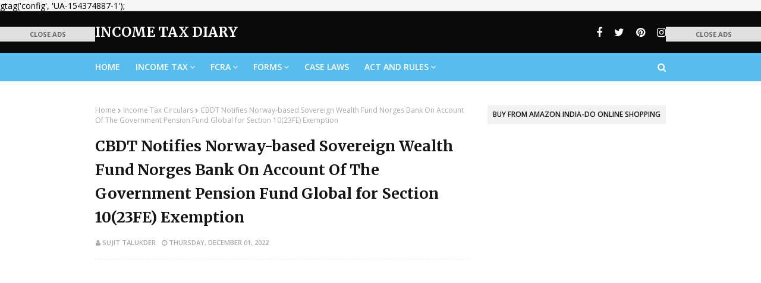

--- FILE ---
content_type: text/html; charset=utf-8
request_url: https://www.google.com/recaptcha/api2/aframe
body_size: 268
content:
<!DOCTYPE HTML><html><head><meta http-equiv="content-type" content="text/html; charset=UTF-8"></head><body><script nonce="JMvy63sLSP_zxdJ7iZkzuQ">/** Anti-fraud and anti-abuse applications only. See google.com/recaptcha */ try{var clients={'sodar':'https://pagead2.googlesyndication.com/pagead/sodar?'};window.addEventListener("message",function(a){try{if(a.source===window.parent){var b=JSON.parse(a.data);var c=clients[b['id']];if(c){var d=document.createElement('img');d.src=c+b['params']+'&rc='+(localStorage.getItem("rc::a")?sessionStorage.getItem("rc::b"):"");window.document.body.appendChild(d);sessionStorage.setItem("rc::e",parseInt(sessionStorage.getItem("rc::e")||0)+1);localStorage.setItem("rc::h",'1768795521254');}}}catch(b){}});window.parent.postMessage("_grecaptcha_ready", "*");}catch(b){}</script></body></html>

--- FILE ---
content_type: text/plain
request_url: https://www.google-analytics.com/j/collect?v=1&_v=j102&a=352631598&t=pageview&_s=1&dl=https%3A%2F%2Fwww.taxcorner.co.in%2F2022%2F12%2Fcbdt-notifies-sovereign-wealth-fund-norges-bank-global-for-section-10-23fe-exemption.html&ul=en-us%40posix&dt=CBDT%20Notifies%20Norway-based%20Sovereign%20Wealth%20Fund%20Norges%20Bank%20On%20Account%20Of%20The%20Government%20Pension%20Fund%20Global%20for%20Section%2010(23FE)%20Exemption&sr=1280x720&vp=1280x720&_u=IEBAAEABAAAAACAAI~&jid=1733009713&gjid=1751375156&cid=1622585188.1768795518&tid=UA-154374887-1&_gid=1665426739.1768795518&_r=1&_slc=1&z=1823147084
body_size: -451
content:
2,cG-B876W21T8R

--- FILE ---
content_type: text/javascript; charset=UTF-8
request_url: https://www.taxcorner.co.in/feeds/posts/default/-/Income%20Tax?alt=json-in-script&max-results=3&callback=jQuery112407068807348089039_1768795519109&_=1768795519110
body_size: 29471
content:
// API callback
jQuery112407068807348089039_1768795519109({"version":"1.0","encoding":"UTF-8","feed":{"xmlns":"http://www.w3.org/2005/Atom","xmlns$openSearch":"http://a9.com/-/spec/opensearchrss/1.0/","xmlns$blogger":"http://schemas.google.com/blogger/2008","xmlns$georss":"http://www.georss.org/georss","xmlns$gd":"http://schemas.google.com/g/2005","xmlns$thr":"http://purl.org/syndication/thread/1.0","id":{"$t":"tag:blogger.com,1999:blog-1141907812296508683"},"updated":{"$t":"2026-01-16T21:01:11.512+05:30"},"category":[{"term":"Income Tax"},{"term":"Income Tax Circulars"},{"term":"Income Tax Articles"},{"term":"Income Tax Case Laws"},{"term":"FCRA"},{"term":"FCRA Circulars"},{"term":"FCRA ArtIcles"},{"term":"FCRA Case Laws"}],"title":{"type":"text","$t":"Income Tax Diary"},"subtitle":{"type":"html","$t":"A blog on income tax law in India to cover contemporary income tax issues, income tax Articles, Income Tax Returns or ITR, Circulars, Notifications issued by the CBDT, income tax case laws by High Court, Supreme Court, ITAT judgments, current news, FCRA,2010, FCRA Rules 2020. An online portal on tax news, article, income tax, notification Simplifying the tax laws, solving the problem related the tax, tax planning. and, tax laws, it returns for Indian Taxpayers and CA Professionals, CA students"},"link":[{"rel":"http://schemas.google.com/g/2005#feed","type":"application/atom+xml","href":"https:\/\/www.taxcorner.co.in\/feeds\/posts\/default"},{"rel":"self","type":"application/atom+xml","href":"https:\/\/www.blogger.com\/feeds\/1141907812296508683\/posts\/default\/-\/Income+Tax?alt=json-in-script\u0026max-results=3"},{"rel":"alternate","type":"text/html","href":"https:\/\/www.taxcorner.co.in\/search\/label\/Income%20Tax"},{"rel":"hub","href":"http://pubsubhubbub.appspot.com/"},{"rel":"next","type":"application/atom+xml","href":"https:\/\/www.blogger.com\/feeds\/1141907812296508683\/posts\/default\/-\/Income+Tax\/-\/Income+Tax?alt=json-in-script\u0026start-index=4\u0026max-results=3"}],"author":[{"name":{"$t":"Unknown"},"email":{"$t":"noreply@blogger.com"},"gd$image":{"rel":"http://schemas.google.com/g/2005#thumbnail","width":"16","height":"16","src":"https:\/\/img1.blogblog.com\/img\/b16-rounded.gif"}}],"generator":{"version":"7.00","uri":"http://www.blogger.com","$t":"Blogger"},"openSearch$totalResults":{"$t":"950"},"openSearch$startIndex":{"$t":"1"},"openSearch$itemsPerPage":{"$t":"3"},"entry":[{"id":{"$t":"tag:blogger.com,1999:blog-1141907812296508683.post-6248596349737598995"},"published":{"$t":"2023-11-09T09:25:00.003+05:30"},"updated":{"$t":"2023-11-09T21:57:57.591+05:30"},"category":[{"scheme":"http://www.blogger.com/atom/ns#","term":"Income Tax"},{"scheme":"http://www.blogger.com/atom/ns#","term":"Income Tax Circulars"}],"title":{"type":"text","$t":"CBDT Releases ITR filing Data for AY 2023-24 till 31.10.2023"},"content":{"type":"html","$t":"\u003Cdiv class=\"separator\" style=\"clear: both; text-align: center;\"\u003E\u003Ca href=\"https:\/\/blogger.googleusercontent.com\/img\/b\/R29vZ2xl\/AVvXsEgymo6H7xtSjw4DXz34-Gs7Mk4nmnj7LWoNCFiO8eawbomjZ59ud_9gahcBtZJUqAj1-BLFGHQGkoFXr49VCSZQPmty6fHnYQKz66L-WEs2epYG_8JR95SAfrXXyxNRgoTQ3XO6mTk6oDC9nW9yEEJixJuwFJlMwuzjMXsfl_ddHik6bc9jKuLQ7WmS_92R\/s960\/cbdt-releases-itr-filing-data-for-ay-2023-24-till-31-10-2023.webp\" imageanchor=\"1\" style=\"margin-left: 1em; margin-right: 1em;\"\u003E\u003Cimg alt=\"cbdt-releases-itr-filing-data-for-ay-2023-24-till-31-10-2023\" border=\"0\" data-original-height=\"640\" data-original-width=\"960\" height=\"426\" src=\"https:\/\/blogger.googleusercontent.com\/img\/b\/R29vZ2xl\/AVvXsEgymo6H7xtSjw4DXz34-Gs7Mk4nmnj7LWoNCFiO8eawbomjZ59ud_9gahcBtZJUqAj1-BLFGHQGkoFXr49VCSZQPmty6fHnYQKz66L-WEs2epYG_8JR95SAfrXXyxNRgoTQ3XO6mTk6oDC9nW9yEEJixJuwFJlMwuzjMXsfl_ddHik6bc9jKuLQ7WmS_92R\/w640-h426\/cbdt-releases-itr-filing-data-for-ay-2023-24-till-31-10-2023.webp\" title=\"cbdt-releases-itr-filing-data-for-ay-2023-24-till-31-10-2023\" width=\"640\" \/\u003E\u003C\/a\u003E\u003C\/div\u003E\u003Cbr \/\u003E\u003Cdiv\u003E\u003Cbr \/\u003E\u003C\/div\u003E\u003Cdiv class=\"OutlineElement Ltr SCXW132462360 BCX0\" style=\"-webkit-tap-highlight-color: transparent; -webkit-user-drag: none; background-color: white; clear: both; cursor: text; direction: ltr; font-family: \u0026quot;Segoe UI\u0026quot;, \u0026quot;Segoe UI Web\u0026quot;, Arial, Verdana, sans-serif; font-size: 12px; margin: 0px; overflow: visible; padding: 0px; position: relative; user-select: text;\"\u003E\u003Cp class=\"Paragraph SCXW132462360 BCX0\" lang=\"EN-GB\" paraeid=\"{4ae3709e-777a-480b-a645-7a84a3aa2ede}{206}\" paraid=\"737291673\" style=\"-webkit-tap-highlight-color: transparent; -webkit-user-drag: none; background-color: transparent; color: windowtext; font-kerning: none; margin: 0px; overflow-wrap: break-word; padding: 0px; text-align: justify; user-select: text; vertical-align: baseline; white-space-collapse: preserve;\" xml:lang=\"EN-GB\"\u003E\u003Cspan class=\"TextRun SCXW132462360 BCX0\" data-contrast=\"auto\" lang=\"EN-GB\" style=\"-webkit-tap-highlight-color: transparent; -webkit-user-drag: none; font-family: Georgia, Georgia_EmbeddedFont, Georgia_MSFontService, serif; font-size: 14pt; font-variant-ligatures: none; line-height: 22.6625px; margin: 0px; padding: 0px; user-select: text;\" xml:lang=\"EN-GB\"\u003E\u003Cspan class=\"NormalTextRun SCXW132462360 BCX0\" style=\"-webkit-tap-highlight-color: transparent; -webkit-user-drag: none; margin: 0px; padding: 0px; user-select: text;\"\u003EIn a Press Release dated 01.11.2023, the CBDT has released income-tax return (ITR) filing data for assessment year\u003C\/span\u003E\u003Cspan class=\"NormalTextRun SCXW132462360 BCX0\" style=\"-webkit-tap-highlight-color: transparent; -webkit-user-drag: none; margin: 0px; padding: 0px; user-select: text;\"\u003E (AY) 2023-24 \u003C\/span\u003E\u003Cspan class=\"NormalTextRun SCXW132462360 BCX0\" style=\"-webkit-tap-highlight-color: transparent; -webkit-user-drag: none; margin: 0px; padding: 0px; user-select: text;\"\u003Etill 31.10.2023\u003C\/span\u003E\u003Cspan class=\"NormalTextRun SCXW132462360 BCX0\" style=\"-webkit-tap-highlight-color: transparent; -webkit-user-drag: none; margin: 0px; padding: 0px; user-select: text;\"\u003E. As per the data, a record number of over 7.85 crore ITRs have been filed till 31st \u003C\/span\u003E\u003Cspan class=\"NormalTextRun ContextualSpellingAndGrammarErrorV2Themed SCXW132462360 BCX0\" style=\"-webkit-tap-highlight-color: transparent; -webkit-user-drag: none; background-image: var(--urlContextualSpellingAndGrammarErrorV2, url('data:image\/svg+xml;base64,[base64]')); background-position: 0% 100%; background-repeat: repeat-x; border-bottom: 1px solid transparent; margin: 0px; padding: 0px; user-select: text;\"\u003EOctober,\u003C\/span\u003E\u003Cspan class=\"NormalTextRun SCXW132462360 BCX0\" style=\"-webkit-tap-highlight-color: transparent; -webkit-user-drag: none; margin: 0px; padding: 0px; user-select: text;\"\u003E 2023 which is 11.7% higher compared to the total number of ITRs of 6.85 crore for AY 2022-23 filed till 7th \u003C\/span\u003E\u003Cspan class=\"NormalTextRun ContextualSpellingAndGrammarErrorV2Themed SCXW132462360 BCX0\" style=\"-webkit-tap-highlight-color: transparent; -webkit-user-drag: none; background-image: var(--urlContextualSpellingAndGrammarErrorV2, url('data:image\/svg+xml;base64,[base64]')); background-position: 0% 100%; background-repeat: repeat-x; border-bottom: 1px solid transparent; margin: 0px; padding: 0px; user-select: text;\"\u003ENovember,\u003C\/span\u003E\u003Cspan class=\"NormalTextRun SCXW132462360 BCX0\" style=\"-webkit-tap-highlight-color: transparent; -webkit-user-drag: none; margin: 0px; padding: 0px; user-select: text;\"\u003E 2022, the due date for filing such ITRs in the preceding year.\u003C\/span\u003E\u003C\/span\u003E\u003Cspan class=\"EOP SCXW132462360 BCX0\" data-ccp-props=\"{\u0026quot;201341983\u0026quot;:0,\u0026quot;335551550\u0026quot;:6,\u0026quot;335551620\u0026quot;:6,\u0026quot;335559739\u0026quot;:160,\u0026quot;335559740\u0026quot;:259}\" style=\"-webkit-tap-highlight-color: transparent; -webkit-user-drag: none; font-family: Georgia, Georgia_EmbeddedFont, Georgia_MSFontService, serif; font-size: 14pt; line-height: 22.6625px; margin: 0px; padding: 0px; user-select: text;\"\u003E\u0026nbsp;\u003Cspan\u003E\u003C\/span\u003E\u003C\/span\u003E\u003C\/p\u003E\u003Ca name='more'\u003E\u003C\/a\u003E\u003Cp\u003E\u003C\/p\u003E\u003C\/div\u003E\u003Cdiv class=\"OutlineElement Ltr SCXW132462360 BCX0\" style=\"-webkit-tap-highlight-color: transparent; -webkit-user-drag: none; background-color: white; clear: both; cursor: text; direction: ltr; font-family: \u0026quot;Segoe UI\u0026quot;, \u0026quot;Segoe UI Web\u0026quot;, Arial, Verdana, sans-serif; font-size: 12px; margin: 0px; overflow: visible; padding: 0px; position: relative; user-select: text;\"\u003E\u003Cp class=\"Paragraph SCXW132462360 BCX0\" lang=\"EN-GB\" paraeid=\"{a120cb32-a53f-4f63-94ad-97d102b9a4c8}{133}\" paraid=\"910340541\" style=\"-webkit-tap-highlight-color: transparent; -webkit-user-drag: none; background-color: transparent; color: windowtext; font-kerning: none; margin: 0px; overflow-wrap: break-word; padding: 0px; text-align: justify; user-select: text; vertical-align: baseline; white-space-collapse: preserve;\" xml:lang=\"EN-GB\"\u003E\u003Cspan class=\"TextRun SCXW132462360 BCX0\" data-contrast=\"auto\" lang=\"EN-GB\" style=\"-webkit-tap-highlight-color: transparent; -webkit-user-drag: none; font-family: Georgia, Georgia_EmbeddedFont, Georgia_MSFontService, serif; font-size: 14pt; font-variant-ligatures: none; line-height: 22.6625px; margin: 0px; padding: 0px; user-select: text;\" xml:lang=\"EN-GB\"\u003E\u003Cspan class=\"NormalTextRun SCXW132462360 BCX0\" style=\"-webkit-tap-highlight-color: transparent; -webkit-user-drag: none; margin: 0px; padding: 0px; user-select: text;\"\u003E\u003C\/span\u003E\u003C\/span\u003E\u003Cspan class=\"EOP SCXW132462360 BCX0\" data-ccp-props=\"{\u0026quot;201341983\u0026quot;:0,\u0026quot;335551550\u0026quot;:6,\u0026quot;335551620\u0026quot;:6,\u0026quot;335559739\u0026quot;:160,\u0026quot;335559740\u0026quot;:259}\" style=\"-webkit-tap-highlight-color: transparent; -webkit-user-drag: none; font-family: Georgia, Georgia_EmbeddedFont, Georgia_MSFontService, serif; font-size: 14pt; line-height: 22.6625px; margin: 0px; padding: 0px; user-select: text;\"\u003E\u0026nbsp;\u003C\/span\u003E\u003C\/p\u003E\u003C\/div\u003E\u003Cdiv class=\"OutlineElement Ltr SCXW132462360 BCX0\" style=\"-webkit-tap-highlight-color: transparent; -webkit-user-drag: none; background-color: white; clear: both; cursor: text; direction: ltr; font-family: \u0026quot;Segoe UI\u0026quot;, \u0026quot;Segoe UI Web\u0026quot;, Arial, Verdana, sans-serif; font-size: 12px; margin: 0px; overflow: visible; padding: 0px; position: relative; user-select: text;\"\u003E\u003Cp class=\"Paragraph SCXW132462360 BCX0\" lang=\"EN-GB\" paraeid=\"{a120cb32-a53f-4f63-94ad-97d102b9a4c8}{153}\" paraid=\"1480160552\" style=\"-webkit-tap-highlight-color: transparent; -webkit-user-drag: none; background-color: transparent; color: windowtext; font-kerning: none; margin: 0px; overflow-wrap: break-word; padding: 0px; text-align: justify; user-select: text; vertical-align: baseline; white-space-collapse: preserve;\" xml:lang=\"EN-GB\"\u003E\u003Cspan class=\"TextRun Underlined SCXW132462360 BCX0\" data-contrast=\"auto\" lang=\"EN-GB\" style=\"-webkit-tap-highlight-color: transparent; -webkit-user-drag: none; font-family: Georgia, Georgia_EmbeddedFont, Georgia_MSFontService, serif; font-size: 14pt; font-style: italic; font-variant-ligatures: none; font-weight: bold; line-height: 22.6625px; margin: 0px; padding: 0px; text-decoration-line: underline; user-select: text;\" xml:lang=\"EN-GB\"\u003E\u003Cspan class=\"NormalTextRun SCXW132462360 BCX0\" style=\"-webkit-tap-highlight-color: transparent; -webkit-user-drag: none; margin: 0px; padding: 0px; user-select: text;\"\u003ERead the full text of CBDT Press Release dated 01.11.2023 on ITR filing data for AY 2023-24\u003C\/span\u003E\u003C\/span\u003E\u003Cspan class=\"EOP SCXW132462360 BCX0\" data-ccp-props=\"{\u0026quot;201341983\u0026quot;:0,\u0026quot;335551550\u0026quot;:6,\u0026quot;335551620\u0026quot;:6,\u0026quot;335559739\u0026quot;:160,\u0026quot;335559740\u0026quot;:259}\" style=\"-webkit-tap-highlight-color: transparent; -webkit-user-drag: none; font-family: Georgia, Georgia_EmbeddedFont, Georgia_MSFontService, serif; font-size: 14pt; line-height: 22.6625px; margin: 0px; padding: 0px; user-select: text;\"\u003E\u0026nbsp;\u003C\/span\u003E\u003C\/p\u003E\u003C\/div\u003E\u003Cdiv class=\"OutlineElement Ltr SCXW132462360 BCX0\" style=\"-webkit-tap-highlight-color: transparent; -webkit-user-drag: none; background-color: white; clear: both; cursor: text; direction: ltr; font-family: \u0026quot;Segoe UI\u0026quot;, \u0026quot;Segoe UI Web\u0026quot;, Arial, Verdana, sans-serif; font-size: 12px; margin: 0px; overflow: visible; padding: 0px; position: relative; user-select: text;\"\u003E\u003Cp class=\"Paragraph SCXW132462360 BCX0\" lang=\"EN-GB\" paraeid=\"{86c165c4-7487-4655-bbce-df62c7cf7f55}{18}\" paraid=\"1283979738\" style=\"-webkit-tap-highlight-color: transparent; -webkit-user-drag: none; background-color: transparent; color: windowtext; font-kerning: none; margin: 0px; overflow-wrap: break-word; padding: 0px; text-align: justify; user-select: text; vertical-align: baseline; white-space-collapse: preserve;\" xml:lang=\"EN-GB\"\u003E\u003Cspan class=\"TextRun SCXW132462360 BCX0\" data-contrast=\"auto\" lang=\"EN-GB\" style=\"-webkit-tap-highlight-color: transparent; -webkit-user-drag: none; font-family: Georgia, Georgia_EmbeddedFont, Georgia_MSFontService, serif; font-size: 12pt; font-variant-ligatures: none; line-height: 20.5042px; margin: 0px; padding: 0px; user-select: text;\" xml:lang=\"EN-GB\"\u003E\u003Cspan class=\"NormalTextRun SCXW132462360 BCX0\" style=\"-webkit-tap-highlight-color: transparent; -webkit-user-drag: none; margin: 0px; padding: 0px; user-select: text;\"\u003E\u003C\/span\u003E\u003C\/span\u003E\u003Cspan class=\"EOP SCXW132462360 BCX0\" data-ccp-props=\"{\u0026quot;201341983\u0026quot;:0,\u0026quot;335551550\u0026quot;:6,\u0026quot;335551620\u0026quot;:6,\u0026quot;335559739\u0026quot;:160,\u0026quot;335559740\u0026quot;:259}\" style=\"-webkit-tap-highlight-color: transparent; -webkit-user-drag: none; font-family: Georgia, Georgia_EmbeddedFont, Georgia_MSFontService, serif; font-size: 12pt; line-height: 20.5042px; margin: 0px; padding: 0px; user-select: text;\"\u003E\u0026nbsp;\u003C\/span\u003E\u003C\/p\u003E\u003C\/div\u003E\u003Cdiv class=\"OutlineElement Ltr SCXW132462360 BCX0\" style=\"-webkit-tap-highlight-color: transparent; -webkit-user-drag: none; background-color: white; clear: both; cursor: text; direction: ltr; font-family: \u0026quot;Segoe UI\u0026quot;, \u0026quot;Segoe UI Web\u0026quot;, Arial, Verdana, sans-serif; font-size: 12px; margin: 0px; overflow: visible; padding: 0px; position: relative; user-select: text;\"\u003E\u003Cp class=\"Paragraph SCXW132462360 BCX0\" lang=\"EN-GB\" paraeid=\"{86c165c4-7487-4655-bbce-df62c7cf7f55}{215}\" paraid=\"944698058\" style=\"-webkit-tap-highlight-color: transparent; -webkit-user-drag: none; background-color: transparent; font-kerning: none; margin: 0px; overflow-wrap: break-word; padding: 0px; text-align: center; user-select: text; vertical-align: baseline; white-space-collapse: preserve;\" xml:lang=\"EN-GB\"\u003E\u003Cspan style=\"color: #2b00fe;\"\u003E\u003Cspan class=\"TextRun SCXW132462360 BCX0\" data-contrast=\"auto\" lang=\"EN-GB\" style=\"-webkit-tap-highlight-color: transparent; -webkit-user-drag: none; font-family: Georgia, Georgia_EmbeddedFont, Georgia_MSFontService, serif; font-size: 12pt; font-variant-ligatures: none; line-height: 20.5042px; margin: 0px; padding: 0px; user-select: text;\" xml:lang=\"EN-GB\"\u003EGovernment of India \u003C\/span\u003E\u003Cspan class=\"EOP SCXW132462360 BCX0\" data-ccp-props=\"{\u0026quot;201341983\u0026quot;:0,\u0026quot;335551550\u0026quot;:2,\u0026quot;335551620\u0026quot;:2,\u0026quot;335559739\u0026quot;:160,\u0026quot;335559740\u0026quot;:259}\" style=\"-webkit-tap-highlight-color: transparent; -webkit-user-drag: none; font-family: Georgia, Georgia_EmbeddedFont, Georgia_MSFontService, serif; font-size: 12pt; line-height: 20.5042px; margin: 0px; padding: 0px; user-select: text;\"\u003E\u0026nbsp;\u003C\/span\u003E\u003C\/span\u003E\u003C\/p\u003E\u003C\/div\u003E\u003Cdiv class=\"OutlineElement Ltr SCXW132462360 BCX0\" style=\"-webkit-tap-highlight-color: transparent; -webkit-user-drag: none; background-color: white; clear: both; cursor: text; direction: ltr; font-family: \u0026quot;Segoe UI\u0026quot;, \u0026quot;Segoe UI Web\u0026quot;, Arial, Verdana, sans-serif; font-size: 12px; margin: 0px; overflow: visible; padding: 0px; position: relative; user-select: text;\"\u003E\u003Cp class=\"Paragraph SCXW132462360 BCX0\" lang=\"EN-GB\" paraeid=\"{aef6cfb5-58eb-4f42-9263-c98907c0270e}{109}\" paraid=\"428208717\" style=\"-webkit-tap-highlight-color: transparent; -webkit-user-drag: none; background-color: transparent; font-kerning: none; margin: 0px; overflow-wrap: break-word; padding: 0px; text-align: center; user-select: text; vertical-align: baseline; white-space-collapse: preserve;\" xml:lang=\"EN-GB\"\u003E\u003Cspan style=\"color: #2b00fe;\"\u003E\u003Cspan class=\"TextRun SCXW132462360 BCX0\" data-contrast=\"auto\" lang=\"EN-GB\" style=\"-webkit-tap-highlight-color: transparent; -webkit-user-drag: none; font-family: Georgia, Georgia_EmbeddedFont, Georgia_MSFontService, serif; font-size: 12pt; font-variant-ligatures: none; line-height: 20.5042px; margin: 0px; padding: 0px; user-select: text;\" xml:lang=\"EN-GB\"\u003EMinistry of Finance \u003C\/span\u003E\u003Cspan class=\"EOP SCXW132462360 BCX0\" data-ccp-props=\"{\u0026quot;201341983\u0026quot;:0,\u0026quot;335551550\u0026quot;:2,\u0026quot;335551620\u0026quot;:2,\u0026quot;335559739\u0026quot;:160,\u0026quot;335559740\u0026quot;:259}\" style=\"-webkit-tap-highlight-color: transparent; -webkit-user-drag: none; font-family: Georgia, Georgia_EmbeddedFont, Georgia_MSFontService, serif; font-size: 12pt; line-height: 20.5042px; margin: 0px; padding: 0px; user-select: text;\"\u003E\u0026nbsp;\u003C\/span\u003E\u003C\/span\u003E\u003C\/p\u003E\u003C\/div\u003E\u003Cdiv class=\"OutlineElement Ltr SCXW132462360 BCX0\" style=\"-webkit-tap-highlight-color: transparent; -webkit-user-drag: none; background-color: white; clear: both; cursor: text; direction: ltr; font-family: \u0026quot;Segoe UI\u0026quot;, \u0026quot;Segoe UI Web\u0026quot;, Arial, Verdana, sans-serif; font-size: 12px; margin: 0px; overflow: visible; padding: 0px; position: relative; user-select: text;\"\u003E\u003Cp class=\"Paragraph SCXW132462360 BCX0\" lang=\"EN-GB\" paraeid=\"{aef6cfb5-58eb-4f42-9263-c98907c0270e}{140}\" paraid=\"1467707260\" style=\"-webkit-tap-highlight-color: transparent; -webkit-user-drag: none; background-color: transparent; font-kerning: none; margin: 0px; overflow-wrap: break-word; padding: 0px; text-align: center; user-select: text; vertical-align: baseline; white-space-collapse: preserve;\" xml:lang=\"EN-GB\"\u003E\u003Cspan style=\"color: #2b00fe;\"\u003E\u003Cspan class=\"TextRun SCXW132462360 BCX0\" data-contrast=\"auto\" lang=\"EN-GB\" style=\"-webkit-tap-highlight-color: transparent; -webkit-user-drag: none; font-family: Georgia, Georgia_EmbeddedFont, Georgia_MSFontService, serif; font-size: 12pt; font-variant-ligatures: none; line-height: 20.5042px; margin: 0px; padding: 0px; user-select: text;\" xml:lang=\"EN-GB\"\u003EDepartment of Revenue \u003C\/span\u003E\u003Cspan class=\"EOP SCXW132462360 BCX0\" data-ccp-props=\"{\u0026quot;201341983\u0026quot;:0,\u0026quot;335551550\u0026quot;:2,\u0026quot;335551620\u0026quot;:2,\u0026quot;335559739\u0026quot;:160,\u0026quot;335559740\u0026quot;:259}\" style=\"-webkit-tap-highlight-color: transparent; -webkit-user-drag: none; font-family: Georgia, Georgia_EmbeddedFont, Georgia_MSFontService, serif; font-size: 12pt; line-height: 20.5042px; margin: 0px; padding: 0px; user-select: text;\"\u003E\u0026nbsp;\u003C\/span\u003E\u003C\/span\u003E\u003C\/p\u003E\u003C\/div\u003E\u003Cdiv class=\"OutlineElement Ltr SCXW132462360 BCX0\" style=\"-webkit-tap-highlight-color: transparent; -webkit-user-drag: none; background-color: white; clear: both; cursor: text; direction: ltr; font-family: \u0026quot;Segoe UI\u0026quot;, \u0026quot;Segoe UI Web\u0026quot;, Arial, Verdana, sans-serif; font-size: 12px; margin: 0px; overflow: visible; padding: 0px; position: relative; user-select: text;\"\u003E\u003Cp class=\"Paragraph SCXW132462360 BCX0\" lang=\"EN-GB\" paraeid=\"{aef6cfb5-58eb-4f42-9263-c98907c0270e}{171}\" paraid=\"786848145\" style=\"-webkit-tap-highlight-color: transparent; -webkit-user-drag: none; background-color: transparent; font-kerning: none; margin: 0px; overflow-wrap: break-word; padding: 0px; text-align: center; user-select: text; vertical-align: baseline; white-space-collapse: preserve;\" xml:lang=\"EN-GB\"\u003E\u003Cspan style=\"color: #2b00fe;\"\u003E\u003Cspan class=\"TextRun SCXW132462360 BCX0\" data-contrast=\"auto\" lang=\"EN-GB\" style=\"-webkit-tap-highlight-color: transparent; -webkit-user-drag: none; font-family: Georgia, Georgia_EmbeddedFont, Georgia_MSFontService, serif; font-size: 12pt; font-variant-ligatures: none; line-height: 20.5042px; margin: 0px; padding: 0px; user-select: text;\" xml:lang=\"EN-GB\"\u003ECentral Board of Direct Taxes \u003C\/span\u003E\u003Cspan class=\"EOP SCXW132462360 BCX0\" data-ccp-props=\"{\u0026quot;201341983\u0026quot;:0,\u0026quot;335551550\u0026quot;:2,\u0026quot;335551620\u0026quot;:2,\u0026quot;335559739\u0026quot;:160,\u0026quot;335559740\u0026quot;:259}\" style=\"-webkit-tap-highlight-color: transparent; -webkit-user-drag: none; font-family: Georgia, Georgia_EmbeddedFont, Georgia_MSFontService, serif; font-size: 12pt; line-height: 20.5042px; margin: 0px; padding: 0px; user-select: text;\"\u003E\u0026nbsp;\u003C\/span\u003E\u003C\/span\u003E\u003C\/p\u003E\u003C\/div\u003E\u003Cdiv class=\"OutlineElement Ltr SCXW132462360 BCX0\" style=\"-webkit-tap-highlight-color: transparent; -webkit-user-drag: none; background-color: white; clear: both; cursor: text; direction: ltr; font-family: \u0026quot;Segoe UI\u0026quot;, \u0026quot;Segoe UI Web\u0026quot;, Arial, Verdana, sans-serif; font-size: 12px; margin: 0px; overflow: visible; padding: 0px; position: relative; user-select: text;\"\u003E\u003Cp class=\"Paragraph SCXW132462360 BCX0\" lang=\"EN-GB\" paraeid=\"{aef6cfb5-58eb-4f42-9263-c98907c0270e}{203}\" paraid=\"235352939\" style=\"-webkit-tap-highlight-color: transparent; -webkit-user-drag: none; background-color: transparent; font-kerning: none; margin: 0px; overflow-wrap: break-word; padding: 0px; text-align: center; user-select: text; vertical-align: baseline; white-space-collapse: preserve;\" xml:lang=\"EN-GB\"\u003E\u003Cspan style=\"color: #2b00fe;\"\u003E\u003Cspan class=\"TextRun SCXW132462360 BCX0\" data-contrast=\"auto\" lang=\"EN-GB\" style=\"-webkit-tap-highlight-color: transparent; -webkit-user-drag: none; font-family: Georgia, Georgia_EmbeddedFont, Georgia_MSFontService, serif; font-size: 12pt; font-variant-ligatures: none; line-height: 20.5042px; margin: 0px; padding: 0px; user-select: text;\" xml:lang=\"EN-GB\"\u003E********** \u003C\/span\u003E\u003Cspan class=\"EOP SCXW132462360 BCX0\" data-ccp-props=\"{\u0026quot;201341983\u0026quot;:0,\u0026quot;335551550\u0026quot;:2,\u0026quot;335551620\u0026quot;:2,\u0026quot;335559739\u0026quot;:160,\u0026quot;335559740\u0026quot;:259}\" style=\"-webkit-tap-highlight-color: transparent; -webkit-user-drag: none; font-family: Georgia, Georgia_EmbeddedFont, Georgia_MSFontService, serif; font-size: 12pt; line-height: 20.5042px; margin: 0px; padding: 0px; user-select: text;\"\u003E\u0026nbsp;\u003C\/span\u003E\u003C\/span\u003E\u003C\/p\u003E\u003C\/div\u003E\u003Cdiv class=\"OutlineElement Ltr SCXW132462360 BCX0\" style=\"-webkit-tap-highlight-color: transparent; -webkit-user-drag: none; background-color: white; clear: both; cursor: text; direction: ltr; font-family: \u0026quot;Segoe UI\u0026quot;, \u0026quot;Segoe UI Web\u0026quot;, Arial, Verdana, sans-serif; font-size: 12px; margin: 0px; overflow: visible; padding: 0px; position: relative; user-select: text;\"\u003E\u003Cp class=\"Paragraph SCXW132462360 BCX0\" lang=\"EN-GB\" paraeid=\"{aef6cfb5-58eb-4f42-9263-c98907c0270e}{234}\" paraid=\"1662851160\" style=\"-webkit-tap-highlight-color: transparent; -webkit-user-drag: none; background-color: transparent; font-kerning: none; margin: 0px; overflow-wrap: break-word; padding: 0px; text-align: right; user-select: text; vertical-align: baseline; white-space-collapse: preserve;\" xml:lang=\"EN-GB\"\u003E\u003Cspan style=\"color: #2b00fe;\"\u003E\u003Cspan class=\"TextRun SCXW132462360 BCX0\" data-contrast=\"auto\" lang=\"EN-GB\" style=\"-webkit-tap-highlight-color: transparent; -webkit-user-drag: none; font-family: Georgia, Georgia_EmbeddedFont, Georgia_MSFontService, serif; font-size: 12pt; font-variant-ligatures: none; line-height: 20.5042px; margin: 0px; padding: 0px; user-select: text;\" xml:lang=\"EN-GB\"\u003E\u003Cspan class=\"NormalTextRun SCXW132462360 BCX0\" style=\"-webkit-tap-highlight-color: transparent; -webkit-user-drag: none; margin: 0px; padding: 0px; user-select: text;\"\u003ENew Delhi, 1st \u003C\/span\u003E\u003Cspan class=\"NormalTextRun ContextualSpellingAndGrammarErrorV2Themed SCXW132462360 BCX0\" style=\"-webkit-tap-highlight-color: transparent; -webkit-user-drag: none; background-image: var(--urlContextualSpellingAndGrammarErrorV2, url('data:image\/svg+xml;base64,[base64]')); background-position: 0% 100%; background-repeat: repeat-x; border-bottom: 1px solid transparent; margin: 0px; padding: 0px; user-select: text;\"\u003ENovember,\u003C\/span\u003E\u003Cspan class=\"NormalTextRun SCXW132462360 BCX0\" style=\"-webkit-tap-highlight-color: transparent; -webkit-user-drag: none; margin: 0px; padding: 0px; user-select: text;\"\u003E 2023 \u003C\/span\u003E\u003C\/span\u003E\u003Cspan class=\"EOP SCXW132462360 BCX0\" data-ccp-props=\"{\u0026quot;201341983\u0026quot;:0,\u0026quot;335551550\u0026quot;:3,\u0026quot;335551620\u0026quot;:3,\u0026quot;335559739\u0026quot;:160,\u0026quot;335559740\u0026quot;:259}\" style=\"-webkit-tap-highlight-color: transparent; -webkit-user-drag: none; font-family: Georgia, Georgia_EmbeddedFont, Georgia_MSFontService, serif; font-size: 12pt; line-height: 20.5042px; margin: 0px; padding: 0px; user-select: text;\"\u003E\u0026nbsp;\u003C\/span\u003E\u003C\/span\u003E\u003C\/p\u003E\u003C\/div\u003E\u003Cdiv class=\"OutlineElement Ltr SCXW132462360 BCX0\" style=\"-webkit-tap-highlight-color: transparent; -webkit-user-drag: none; background-color: white; clear: both; cursor: text; direction: ltr; font-family: \u0026quot;Segoe UI\u0026quot;, \u0026quot;Segoe UI Web\u0026quot;, Arial, Verdana, sans-serif; font-size: 12px; margin: 0px; overflow: visible; padding: 0px; position: relative; user-select: text;\"\u003E\u003Cp class=\"Paragraph SCXW132462360 BCX0\" lang=\"EN-GB\" paraeid=\"{d95648dd-0596-43a8-b899-0829b12b1f57}{11}\" paraid=\"893598948\" style=\"-webkit-tap-highlight-color: transparent; -webkit-user-drag: none; background-color: transparent; font-kerning: none; margin: 0px; overflow-wrap: break-word; padding: 0px; text-align: center; user-select: text; vertical-align: baseline; white-space-collapse: preserve;\" xml:lang=\"EN-GB\"\u003E\u003Cspan style=\"color: #2b00fe;\"\u003E\u003Cspan class=\"TextRun Underlined SCXW132462360 BCX0\" data-contrast=\"auto\" lang=\"EN-GB\" style=\"-webkit-tap-highlight-color: transparent; -webkit-user-drag: none; font-family: Georgia, Georgia_EmbeddedFont, Georgia_MSFontService, serif; font-size: 12pt; font-variant-ligatures: none; font-weight: bold; line-height: 20.5042px; margin: 0px; padding: 0px; text-decoration-line: underline; user-select: text;\" xml:lang=\"EN-GB\"\u003E\u003Cspan class=\"NormalTextRun SCXW132462360 BCX0\" style=\"-webkit-tap-highlight-color: transparent; -webkit-user-drag: none; margin: 0px; padding: 0px; user-select: text;\"\u003EPress Release \u003C\/span\u003E\u003C\/span\u003E\u003Cspan class=\"EOP SCXW132462360 BCX0\" data-ccp-props=\"{\u0026quot;201341983\u0026quot;:0,\u0026quot;335551550\u0026quot;:2,\u0026quot;335551620\u0026quot;:2,\u0026quot;335559739\u0026quot;:160,\u0026quot;335559740\u0026quot;:259}\" style=\"-webkit-tap-highlight-color: transparent; -webkit-user-drag: none; font-family: Georgia, Georgia_EmbeddedFont, Georgia_MSFontService, serif; font-size: 12pt; line-height: 20.5042px; margin: 0px; padding: 0px; user-select: text;\"\u003E\u0026nbsp;\u003C\/span\u003E\u003C\/span\u003E\u003C\/p\u003E\u003C\/div\u003E\u003Cdiv class=\"OutlineElement Ltr SCXW132462360 BCX0\" style=\"-webkit-tap-highlight-color: transparent; -webkit-user-drag: none; background-color: white; clear: both; cursor: text; direction: ltr; font-family: \u0026quot;Segoe UI\u0026quot;, \u0026quot;Segoe UI Web\u0026quot;, Arial, Verdana, sans-serif; font-size: 12px; margin: 0px; overflow: visible; padding: 0px; position: relative; user-select: text;\"\u003E\u003Cp class=\"Paragraph SCXW132462360 BCX0\" lang=\"EN-GB\" paraeid=\"{d95648dd-0596-43a8-b899-0829b12b1f57}{63}\" paraid=\"50859271\" style=\"-webkit-tap-highlight-color: transparent; -webkit-user-drag: none; background-color: transparent; font-kerning: none; margin: 0px; overflow-wrap: break-word; padding: 0px; text-align: justify; user-select: text; vertical-align: baseline; white-space-collapse: preserve;\" xml:lang=\"EN-GB\"\u003E\u003Cspan style=\"color: #2b00fe;\"\u003E\u003Cspan class=\"TextRun SCXW132462360 BCX0\" data-contrast=\"auto\" lang=\"EN-GB\" style=\"-webkit-tap-highlight-color: transparent; -webkit-user-drag: none; font-family: Georgia, Georgia_EmbeddedFont, Georgia_MSFontService, serif; font-size: 12pt; font-variant-ligatures: none; line-height: 20.5042px; margin: 0px; padding: 0px; user-select: text;\" xml:lang=\"EN-GB\"\u003E\u003Cspan class=\"NormalTextRun SCXW132462360 BCX0\" style=\"-webkit-tap-highlight-color: transparent; -webkit-user-drag: none; margin: 0px; padding: 0px; user-select: text;\"\u003E\u003C\/span\u003E\u003C\/span\u003E\u003Cspan class=\"EOP SCXW132462360 BCX0\" data-ccp-props=\"{\u0026quot;201341983\u0026quot;:0,\u0026quot;335551550\u0026quot;:6,\u0026quot;335551620\u0026quot;:6,\u0026quot;335559739\u0026quot;:160,\u0026quot;335559740\u0026quot;:259}\" style=\"-webkit-tap-highlight-color: transparent; -webkit-user-drag: none; font-family: Georgia, Georgia_EmbeddedFont, Georgia_MSFontService, serif; font-size: 12pt; line-height: 20.5042px; margin: 0px; padding: 0px; user-select: text;\"\u003E\u0026nbsp;\u003C\/span\u003E\u003C\/span\u003E\u003C\/p\u003E\u003C\/div\u003E\u003Cdiv class=\"OutlineElement Ltr SCXW132462360 BCX0\" style=\"-webkit-tap-highlight-color: transparent; -webkit-user-drag: none; background-color: white; clear: both; cursor: text; direction: ltr; font-family: \u0026quot;Segoe UI\u0026quot;, \u0026quot;Segoe UI Web\u0026quot;, Arial, Verdana, sans-serif; font-size: 12px; margin: 0px; overflow: visible; padding: 0px; position: relative; user-select: text;\"\u003E\u003Cp class=\"Paragraph SCXW132462360 BCX0\" lang=\"EN-GB\" paraeid=\"{d95648dd-0596-43a8-b899-0829b12b1f57}{42}\" paraid=\"1382439678\" style=\"-webkit-tap-highlight-color: transparent; -webkit-user-drag: none; background-color: transparent; font-kerning: none; margin: 0px; overflow-wrap: break-word; padding: 0px; text-align: center; user-select: text; vertical-align: baseline; white-space-collapse: preserve;\" xml:lang=\"EN-GB\"\u003E\u003Cspan style=\"color: #2b00fe;\"\u003E\u003Cspan class=\"TextRun SCXW132462360 BCX0\" data-contrast=\"auto\" lang=\"EN-GB\" style=\"-webkit-tap-highlight-color: transparent; -webkit-user-drag: none; font-family: Georgia, Georgia_EmbeddedFont, Georgia_MSFontService, serif; font-size: 12pt; font-variant-ligatures: none; font-weight: bold; line-height: 20.5042px; margin: 0px; padding: 0px; user-select: text;\" xml:lang=\"EN-GB\"\u003E\u003Cspan class=\"NormalTextRun SCXW132462360 BCX0\" style=\"-webkit-tap-highlight-color: transparent; -webkit-user-drag: none; margin: 0px; padding: 0px; user-select: text;\"\u003ERecord number of over 7.85 crore ITRs filed till 31st \u003C\/span\u003E\u003Cspan class=\"NormalTextRun ContextualSpellingAndGrammarErrorV2Themed SCXW132462360 BCX0\" style=\"-webkit-tap-highlight-color: transparent; -webkit-user-drag: none; background-image: var(--urlContextualSpellingAndGrammarErrorV2, url('data:image\/svg+xml;base64,[base64]')); background-position: 0% 100%; background-repeat: repeat-x; border-bottom: 1px solid transparent; margin: 0px; padding: 0px; user-select: text;\"\u003EOctober,\u003C\/span\u003E\u003Cspan class=\"NormalTextRun SCXW132462360 BCX0\" style=\"-webkit-tap-highlight-color: transparent; -webkit-user-drag: none; margin: 0px; padding: 0px; user-select: text;\"\u003E 2023\u003C\/span\u003E\u003C\/span\u003E\u003Cspan class=\"EOP SCXW132462360 BCX0\" data-ccp-props=\"{\u0026quot;201341983\u0026quot;:0,\u0026quot;335551550\u0026quot;:2,\u0026quot;335551620\u0026quot;:2,\u0026quot;335559739\u0026quot;:160,\u0026quot;335559740\u0026quot;:259}\" style=\"-webkit-tap-highlight-color: transparent; -webkit-user-drag: none; font-family: Georgia, Georgia_EmbeddedFont, Georgia_MSFontService, serif; font-size: 12pt; line-height: 20.5042px; margin: 0px; padding: 0px; user-select: text;\"\u003E\u0026nbsp;\u003C\/span\u003E\u003C\/span\u003E\u003C\/p\u003E\u003C\/div\u003E\u003Cdiv class=\"OutlineElement Ltr SCXW132462360 BCX0\" style=\"-webkit-tap-highlight-color: transparent; -webkit-user-drag: none; background-color: white; clear: both; cursor: text; direction: ltr; font-family: \u0026quot;Segoe UI\u0026quot;, \u0026quot;Segoe UI Web\u0026quot;, Arial, Verdana, sans-serif; font-size: 12px; margin: 0px; overflow: visible; padding: 0px; position: relative; user-select: text;\"\u003E\u003Cp class=\"Paragraph SCXW132462360 BCX0\" lang=\"EN-GB\" paraeid=\"{86c165c4-7487-4655-bbce-df62c7cf7f55}{238}\" paraid=\"1123374541\" style=\"-webkit-tap-highlight-color: transparent; -webkit-user-drag: none; background-color: transparent; font-kerning: none; margin: 0px; overflow-wrap: break-word; padding: 0px; text-align: justify; user-select: text; vertical-align: baseline; white-space-collapse: preserve;\" xml:lang=\"EN-GB\"\u003E\u003Cspan style=\"color: #2b00fe;\"\u003E\u003Cspan class=\"TextRun SCXW132462360 BCX0\" data-contrast=\"auto\" lang=\"EN-GB\" style=\"-webkit-tap-highlight-color: transparent; -webkit-user-drag: none; font-family: Georgia, Georgia_EmbeddedFont, Georgia_MSFontService, serif; font-size: 12pt; font-variant-ligatures: none; line-height: 20.5042px; margin: 0px; padding: 0px; user-select: text;\" xml:lang=\"EN-GB\"\u003E\u0026nbsp;\u003C\/span\u003E\u003Cspan class=\"EOP SCXW132462360 BCX0\" data-ccp-props=\"{\u0026quot;201341983\u0026quot;:0,\u0026quot;335551550\u0026quot;:6,\u0026quot;335551620\u0026quot;:6,\u0026quot;335559739\u0026quot;:160,\u0026quot;335559740\u0026quot;:259}\" style=\"-webkit-tap-highlight-color: transparent; -webkit-user-drag: none; font-family: Georgia, Georgia_EmbeddedFont, Georgia_MSFontService, serif; font-size: 12pt; line-height: 20.5042px; margin: 0px; padding: 0px; user-select: text;\"\u003E\u0026nbsp;\u003C\/span\u003E\u003C\/span\u003E\u003C\/p\u003E\u003C\/div\u003E\u003Cdiv class=\"OutlineElement Ltr SCXW132462360 BCX0\" style=\"-webkit-tap-highlight-color: transparent; -webkit-user-drag: none; background-color: white; clear: both; cursor: text; direction: ltr; font-family: \u0026quot;Segoe UI\u0026quot;, \u0026quot;Segoe UI Web\u0026quot;, Arial, Verdana, sans-serif; font-size: 12px; margin: 0px; overflow: visible; padding: 0px; position: relative; user-select: text;\"\u003E\u003Cp class=\"Paragraph SCXW132462360 BCX0\" lang=\"EN-GB\" paraeid=\"{d95648dd-0596-43a8-b899-0829b12b1f57}{164}\" paraid=\"878833098\" style=\"-webkit-tap-highlight-color: transparent; -webkit-user-drag: none; background-color: transparent; font-kerning: none; margin: 0px; overflow-wrap: break-word; padding: 0px; text-align: justify; user-select: text; vertical-align: baseline; white-space-collapse: preserve;\" xml:lang=\"EN-GB\"\u003E\u003Cspan style=\"color: #2b00fe;\"\u003E\u003Cspan class=\"TextRun SCXW132462360 BCX0\" data-contrast=\"auto\" lang=\"EN-GB\" style=\"-webkit-tap-highlight-color: transparent; -webkit-user-drag: none; font-family: Georgia, Georgia_EmbeddedFont, Georgia_MSFontService, serif; font-size: 12pt; font-variant-ligatures: none; line-height: 20.5042px; margin: 0px; padding: 0px; user-select: text;\" xml:lang=\"EN-GB\"\u003EThe Income Tax Department appreciates taxpayers and tax professionals for making compliances in time, resulting in record number of filing of Income Tax Returns (ITRs) till 31st October, 2023 which was the due date for filing of ITRs(other than ITR 7), for taxpayers (not having any international or specified domestic transaction), in whose case books of account were required to be audited.\u003C\/span\u003E\u003Cspan class=\"EOP SCXW132462360 BCX0\" data-ccp-props=\"{\u0026quot;201341983\u0026quot;:0,\u0026quot;335551550\u0026quot;:6,\u0026quot;335551620\u0026quot;:6,\u0026quot;335559739\u0026quot;:160,\u0026quot;335559740\u0026quot;:259}\" style=\"-webkit-tap-highlight-color: transparent; -webkit-user-drag: none; font-family: Georgia, Georgia_EmbeddedFont, Georgia_MSFontService, serif; font-size: 12pt; line-height: 20.5042px; margin: 0px; padding: 0px; user-select: text;\"\u003E\u0026nbsp;\u003C\/span\u003E\u003C\/span\u003E\u003C\/p\u003E\u003Cp class=\"Paragraph SCXW132462360 BCX0\" lang=\"EN-GB\" paraeid=\"{d95648dd-0596-43a8-b899-0829b12b1f57}{164}\" paraid=\"878833098\" style=\"-webkit-tap-highlight-color: transparent; -webkit-user-drag: none; background-color: transparent; font-kerning: none; margin: 0px; overflow-wrap: break-word; padding: 0px; text-align: justify; user-select: text; vertical-align: baseline; white-space-collapse: preserve;\" xml:lang=\"EN-GB\"\u003E\u003Cspan style=\"color: #2b00fe;\"\u003E\u003Cspan class=\"EOP SCXW132462360 BCX0\" data-ccp-props=\"{\u0026quot;201341983\u0026quot;:0,\u0026quot;335551550\u0026quot;:6,\u0026quot;335551620\u0026quot;:6,\u0026quot;335559739\u0026quot;:160,\u0026quot;335559740\u0026quot;:259}\" style=\"-webkit-tap-highlight-color: transparent; -webkit-user-drag: none; font-family: Georgia, Georgia_EmbeddedFont, Georgia_MSFontService, serif; font-size: 12pt; line-height: 20.5042px; margin: 0px; padding: 0px; user-select: text;\"\u003E\u003Cbr \/\u003E\u003C\/span\u003E\u003C\/span\u003E\u003C\/p\u003E\u003Cp class=\"Paragraph SCXW132462360 BCX0\" lang=\"EN-GB\" paraeid=\"{d95648dd-0596-43a8-b899-0829b12b1f57}{164}\" paraid=\"878833098\" style=\"-webkit-tap-highlight-color: transparent; -webkit-user-drag: none; background-color: transparent; font-kerning: none; margin: 0px; overflow-wrap: break-word; padding: 0px; text-align: center; user-select: text; vertical-align: baseline; white-space-collapse: preserve;\" xml:lang=\"EN-GB\"\u003E\u003Cspan style=\"color: #2b00fe;\"\u003E\u003Cspan class=\"EOP SCXW132462360 BCX0\" data-ccp-props=\"{\u0026quot;201341983\u0026quot;:0,\u0026quot;335551550\u0026quot;:6,\u0026quot;335551620\u0026quot;:6,\u0026quot;335559739\u0026quot;:160,\u0026quot;335559740\u0026quot;:259}\" style=\"-webkit-tap-highlight-color: transparent; -webkit-user-drag: none; font-family: Georgia, Georgia_EmbeddedFont, Georgia_MSFontService, serif; font-size: 12pt; line-height: 20.5042px; margin: 0px; padding: 0px; user-select: text;\"\u003E\u003Cscript type=\"text\/javascript\" language=\"javascript\"\u003E\n      var aax_size='300x250';\n      var aax_pubname = 'sujit081-21';\n      var aax_src='302';\n    \u003C\/script\u003E\n    \u003Cscript type=\"text\/javascript\" language=\"javascript\" src=\"http:\/\/c.amazon-adsystem.com\/aax2\/assoc.js\"\u003E\u003C\/script\u003E\n\u003C\/span\u003E\u003C\/span\u003E\u003C\/p\u003E\u003C\/div\u003E\u003Cdiv class=\"OutlineElement Ltr SCXW132462360 BCX0\" style=\"-webkit-tap-highlight-color: transparent; -webkit-user-drag: none; background-color: white; clear: both; cursor: text; direction: ltr; font-family: \u0026quot;Segoe UI\u0026quot;, \u0026quot;Segoe UI Web\u0026quot;, Arial, Verdana, sans-serif; font-size: 12px; margin: 0px; overflow: visible; padding: 0px; position: relative; user-select: text;\"\u003E\u003Cp class=\"Paragraph SCXW132462360 BCX0\" lang=\"EN-GB\" paraeid=\"{d95648dd-0596-43a8-b899-0829b12b1f57}{169}\" paraid=\"861899371\" style=\"-webkit-tap-highlight-color: transparent; -webkit-user-drag: none; background-color: transparent; font-kerning: none; margin: 0px; overflow-wrap: break-word; padding: 0px; text-align: justify; user-select: text; vertical-align: baseline; white-space-collapse: preserve;\" xml:lang=\"EN-GB\"\u003E\u003Cspan style=\"color: #2b00fe;\"\u003E\u003Cspan class=\"TextRun SCXW132462360 BCX0\" data-contrast=\"auto\" lang=\"EN-GB\" style=\"-webkit-tap-highlight-color: transparent; -webkit-user-drag: none; font-family: Georgia, Georgia_EmbeddedFont, Georgia_MSFontService, serif; font-size: 12pt; font-variant-ligatures: none; line-height: 20.5042px; margin: 0px; padding: 0px; user-select: text;\" xml:lang=\"EN-GB\"\u003E\u0026nbsp;\u003C\/span\u003E\u003Cspan class=\"EOP SCXW132462360 BCX0\" data-ccp-props=\"{\u0026quot;201341983\u0026quot;:0,\u0026quot;335551550\u0026quot;:6,\u0026quot;335551620\u0026quot;:6,\u0026quot;335559739\u0026quot;:160,\u0026quot;335559740\u0026quot;:259}\" style=\"-webkit-tap-highlight-color: transparent; -webkit-user-drag: none; font-family: Georgia, Georgia_EmbeddedFont, Georgia_MSFontService, serif; font-size: 12pt; line-height: 20.5042px; margin: 0px; padding: 0px; user-select: text;\"\u003E\u0026nbsp;\u003C\/span\u003E\u003C\/span\u003E\u003C\/p\u003E\u003C\/div\u003E\u003Cdiv class=\"OutlineElement Ltr SCXW132462360 BCX0\" style=\"-webkit-tap-highlight-color: transparent; -webkit-user-drag: none; background-color: white; clear: both; cursor: text; direction: ltr; font-family: \u0026quot;Segoe UI\u0026quot;, \u0026quot;Segoe UI Web\u0026quot;, Arial, Verdana, sans-serif; font-size: 12px; margin: 0px; overflow: visible; padding: 0px; position: relative; user-select: text;\"\u003E\u003Cp class=\"Paragraph SCXW132462360 BCX0\" lang=\"EN-GB\" paraeid=\"{d95648dd-0596-43a8-b899-0829b12b1f57}{174}\" paraid=\"1406578375\" style=\"-webkit-tap-highlight-color: transparent; -webkit-user-drag: none; background-color: transparent; font-kerning: none; margin: 0px; overflow-wrap: break-word; padding: 0px; text-align: justify; user-select: text; vertical-align: baseline; white-space-collapse: preserve;\" xml:lang=\"EN-GB\"\u003E\u003Cspan style=\"color: #2b00fe;\"\u003E\u003Cspan class=\"TextRun SCXW132462360 BCX0\" data-contrast=\"auto\" lang=\"EN-GB\" style=\"-webkit-tap-highlight-color: transparent; -webkit-user-drag: none; font-family: Georgia, Georgia_EmbeddedFont, Georgia_MSFontService, serif; font-size: 12pt; font-variant-ligatures: none; line-height: 20.5042px; margin: 0px; padding: 0px; user-select: text;\" xml:lang=\"EN-GB\"\u003E\u003Cspan class=\"NormalTextRun SCXW132462360 BCX0\" style=\"-webkit-tap-highlight-color: transparent; -webkit-user-drag: none; margin: 0px; padding: 0px; user-select: text;\"\u003EThe total number of ITRs for AY 2023-24 filed till 31st \u003C\/span\u003E\u003Cspan class=\"NormalTextRun ContextualSpellingAndGrammarErrorV2Themed SCXW132462360 BCX0\" style=\"-webkit-tap-highlight-color: transparent; -webkit-user-drag: none; background-image: var(--urlContextualSpellingAndGrammarErrorV2, url('data:image\/svg+xml;base64,[base64]')); background-position: 0% 100%; background-repeat: repeat-x; border-bottom: 1px solid transparent; margin: 0px; padding: 0px; user-select: text;\"\u003EOctober,\u003C\/span\u003E\u003Cspan class=\"NormalTextRun SCXW132462360 BCX0\" style=\"-webkit-tap-highlight-color: transparent; -webkit-user-drag: none; margin: 0px; padding: 0px; user-select: text;\"\u003E 2023 is more than \u003C\/span\u003E\u003C\/span\u003E\u003Cspan class=\"TextRun SCXW132462360 BCX0\" data-contrast=\"auto\" lang=\"EN-GB\" style=\"-webkit-tap-highlight-color: transparent; -webkit-user-drag: none; font-family: Georgia, Georgia_EmbeddedFont, Georgia_MSFontService, serif; font-size: 12pt; font-variant-ligatures: none; font-weight: bold; line-height: 20.5042px; margin: 0px; padding: 0px; user-select: text;\" xml:lang=\"EN-GB\"\u003E7.65 crore\u003C\/span\u003E\u003Cspan class=\"TextRun SCXW132462360 BCX0\" data-contrast=\"auto\" lang=\"EN-GB\" style=\"-webkit-tap-highlight-color: transparent; -webkit-user-drag: none; font-family: Georgia, Georgia_EmbeddedFont, Georgia_MSFontService, serif; font-size: 12pt; font-variant-ligatures: none; line-height: 20.5042px; margin: 0px; padding: 0px; user-select: text;\" xml:lang=\"EN-GB\"\u003E, which is \u003C\/span\u003E\u003Cspan class=\"TextRun SCXW132462360 BCX0\" data-contrast=\"auto\" lang=\"EN-GB\" style=\"-webkit-tap-highlight-color: transparent; -webkit-user-drag: none; font-family: Georgia, Georgia_EmbeddedFont, Georgia_MSFontService, serif; font-size: 12pt; font-variant-ligatures: none; font-weight: bold; line-height: 20.5042px; margin: 0px; padding: 0px; user-select: text;\" xml:lang=\"EN-GB\"\u003E11.7%\u003C\/span\u003E\u003Cspan class=\"TextRun SCXW132462360 BCX0\" data-contrast=\"auto\" lang=\"EN-GB\" style=\"-webkit-tap-highlight-color: transparent; -webkit-user-drag: none; font-family: Georgia, Georgia_EmbeddedFont, Georgia_MSFontService, serif; font-size: 12pt; font-variant-ligatures: none; line-height: 20.5042px; margin: 0px; padding: 0px; user-select: text;\" xml:lang=\"EN-GB\"\u003E\u003Cspan class=\"NormalTextRun SCXW132462360 BCX0\" style=\"-webkit-tap-highlight-color: transparent; -webkit-user-drag: none; margin: 0px; padding: 0px; user-select: text;\"\u003E higher compared to the total number of ITRs of 6.85 crore for AY 2022-23 filed till 7th \u003C\/span\u003E\u003Cspan class=\"NormalTextRun ContextualSpellingAndGrammarErrorV2Themed SCXW132462360 BCX0\" style=\"-webkit-tap-highlight-color: transparent; -webkit-user-drag: none; background-image: var(--urlContextualSpellingAndGrammarErrorV2, url('data:image\/svg+xml;base64,[base64]')); background-position: 0% 100%; background-repeat: repeat-x; border-bottom: 1px solid transparent; margin: 0px; padding: 0px; user-select: text;\"\u003ENovember,\u003C\/span\u003E\u003Cspan class=\"NormalTextRun SCXW132462360 BCX0\" style=\"-webkit-tap-highlight-color: transparent; -webkit-user-drag: none; margin: 0px; padding: 0px; user-select: text;\"\u003E 2022, the due date for filing such ITRs in the preceding year. Further, total number of ITRs filed in FY 2023-24 for all assessment years \u003C\/span\u003E\u003Cspan class=\"NormalTextRun SpellingErrorV2Themed SCXW132462360 BCX0\" style=\"-webkit-tap-highlight-color: transparent; -webkit-user-drag: none; background-image: var(--urlSpellingErrorV2, url('data:image\/svg+xml;base64,[base64]')); background-position: 0% 100%; background-repeat: repeat-x; border-bottom: 1px solid transparent; margin: 0px; padding: 0px; user-select: text;\"\u003Eupto\u003C\/span\u003E\u003Cspan class=\"NormalTextRun SCXW132462360 BCX0\" style=\"-webkit-tap-highlight-color: transparent; -webkit-user-drag: none; margin: 0px; padding: 0px; user-select: text;\"\u003E 31st \u003C\/span\u003E\u003Cspan class=\"NormalTextRun ContextualSpellingAndGrammarErrorV2Themed SCXW132462360 BCX0\" style=\"-webkit-tap-highlight-color: transparent; -webkit-user-drag: none; background-image: var(--urlContextualSpellingAndGrammarErrorV2, url('data:image\/svg+xml;base64,[base64]')); background-position: 0% 100%; background-repeat: repeat-x; border-bottom: 1px solid transparent; margin: 0px; padding: 0px; user-select: text;\"\u003EOctober,\u003C\/span\u003E\u003Cspan class=\"NormalTextRun SCXW132462360 BCX0\" style=\"-webkit-tap-highlight-color: transparent; -webkit-user-drag: none; margin: 0px; padding: 0px; user-select: text;\"\u003E 2023 stands at \u003C\/span\u003E\u003C\/span\u003E\u003Cspan class=\"TextRun SCXW132462360 BCX0\" data-contrast=\"auto\" lang=\"EN-GB\" style=\"-webkit-tap-highlight-color: transparent; -webkit-user-drag: none; font-family: Georgia, Georgia_EmbeddedFont, Georgia_MSFontService, serif; font-size: 12pt; font-variant-ligatures: none; font-weight: bold; line-height: 20.5042px; margin: 0px; padding: 0px; user-select: text;\" xml:lang=\"EN-GB\"\u003E7.85 cror\u003C\/span\u003E\u003Cspan class=\"TextRun SCXW132462360 BCX0\" data-contrast=\"auto\" lang=\"EN-GB\" style=\"-webkit-tap-highlight-color: transparent; -webkit-user-drag: none; font-family: Georgia, Georgia_EmbeddedFont, Georgia_MSFontService, serif; font-size: 12pt; font-variant-ligatures: none; line-height: 20.5042px; margin: 0px; padding: 0px; user-select: text;\" xml:lang=\"EN-GB\"\u003Ee, an all-time high when compared to total number of ITRs of 7.78 crore filed in FY 2022-23.\u003C\/span\u003E\u003Cspan class=\"EOP SCXW132462360 BCX0\" data-ccp-props=\"{\u0026quot;201341983\u0026quot;:0,\u0026quot;335551550\u0026quot;:6,\u0026quot;335551620\u0026quot;:6,\u0026quot;335559739\u0026quot;:160,\u0026quot;335559740\u0026quot;:259}\" style=\"-webkit-tap-highlight-color: transparent; -webkit-user-drag: none; font-family: Georgia, Georgia_EmbeddedFont, Georgia_MSFontService, serif; font-size: 12pt; line-height: 20.5042px; margin: 0px; padding: 0px; user-select: text;\"\u003E\u0026nbsp;\u003C\/span\u003E\u003C\/span\u003E\u003C\/p\u003E\u003C\/div\u003E\u003Cdiv class=\"OutlineElement Ltr SCXW132462360 BCX0\" style=\"-webkit-tap-highlight-color: transparent; -webkit-user-drag: none; background-color: white; clear: both; cursor: text; direction: ltr; font-family: \u0026quot;Segoe UI\u0026quot;, \u0026quot;Segoe UI Web\u0026quot;, Arial, Verdana, sans-serif; font-size: 12px; margin: 0px; overflow: visible; padding: 0px; position: relative; user-select: text;\"\u003E\u003Cp class=\"Paragraph SCXW132462360 BCX0\" lang=\"EN-GB\" paraeid=\"{d95648dd-0596-43a8-b899-0829b12b1f57}{179}\" paraid=\"1241426927\" style=\"-webkit-tap-highlight-color: transparent; -webkit-user-drag: none; background-color: transparent; font-kerning: none; margin: 0px; overflow-wrap: break-word; padding: 0px; text-align: justify; user-select: text; vertical-align: baseline; white-space-collapse: preserve;\" xml:lang=\"EN-GB\"\u003E\u003Cspan style=\"color: #2b00fe;\"\u003E\u003Cspan class=\"TextRun SCXW132462360 BCX0\" data-contrast=\"auto\" lang=\"EN-GB\" style=\"-webkit-tap-highlight-color: transparent; -webkit-user-drag: none; font-family: Georgia, Georgia_EmbeddedFont, Georgia_MSFontService, serif; font-size: 12pt; font-variant-ligatures: none; line-height: 20.5042px; margin: 0px; padding: 0px; user-select: text;\" xml:lang=\"EN-GB\"\u003E\u0026nbsp;\u003C\/span\u003E\u003Cspan class=\"EOP SCXW132462360 BCX0\" data-ccp-props=\"{\u0026quot;201341983\u0026quot;:0,\u0026quot;335551550\u0026quot;:6,\u0026quot;335551620\u0026quot;:6,\u0026quot;335559739\u0026quot;:160,\u0026quot;335559740\u0026quot;:259}\" style=\"-webkit-tap-highlight-color: transparent; -webkit-user-drag: none; font-family: Georgia, Georgia_EmbeddedFont, Georgia_MSFontService, serif; font-size: 12pt; line-height: 20.5042px; margin: 0px; padding: 0px; user-select: text;\"\u003E\u0026nbsp;\u003C\/span\u003E\u003C\/span\u003E\u003C\/p\u003E\u003C\/div\u003E\u003Cdiv class=\"OutlineElement Ltr SCXW132462360 BCX0\" style=\"-webkit-tap-highlight-color: transparent; -webkit-user-drag: none; background-color: white; clear: both; cursor: text; direction: ltr; font-family: \u0026quot;Segoe UI\u0026quot;, \u0026quot;Segoe UI Web\u0026quot;, Arial, Verdana, sans-serif; font-size: 12px; margin: 0px; overflow: visible; padding: 0px; position: relative; user-select: text;\"\u003E\u003Cp class=\"Paragraph SCXW132462360 BCX0\" lang=\"EN-GB\" paraeid=\"{d95648dd-0596-43a8-b899-0829b12b1f57}{184}\" paraid=\"739234611\" style=\"-webkit-tap-highlight-color: transparent; -webkit-user-drag: none; background-color: transparent; font-kerning: none; margin: 0px; overflow-wrap: break-word; padding: 0px; text-align: justify; user-select: text; vertical-align: baseline; white-space-collapse: preserve;\" xml:lang=\"EN-GB\"\u003E\u003Cspan style=\"color: #2b00fe;\"\u003E\u003Cspan class=\"TextRun SCXW132462360 BCX0\" data-contrast=\"auto\" lang=\"EN-GB\" style=\"-webkit-tap-highlight-color: transparent; -webkit-user-drag: none; font-family: Georgia, Georgia_EmbeddedFont, Georgia_MSFontService, serif; font-size: 12pt; font-variant-ligatures: none; line-height: 20.5042px; margin: 0px; padding: 0px; user-select: text;\" xml:lang=\"EN-GB\"\u003EOut of the 7.65 crore ITRs filed for AY 23-24, more than 7.51 crore ITRs have already been verified. Further, out of 7.51 crore verified ITRs, 7.19 crore have already been processed till 31st October 2023 i.e. almost 96% of the verified ITRs stand processed.\u003C\/span\u003E\u003Cspan class=\"EOP SCXW132462360 BCX0\" data-ccp-props=\"{\u0026quot;201341983\u0026quot;:0,\u0026quot;335551550\u0026quot;:6,\u0026quot;335551620\u0026quot;:6,\u0026quot;335559739\u0026quot;:160,\u0026quot;335559740\u0026quot;:259}\" style=\"-webkit-tap-highlight-color: transparent; -webkit-user-drag: none; font-family: Georgia, Georgia_EmbeddedFont, Georgia_MSFontService, serif; font-size: 12pt; line-height: 20.5042px; margin: 0px; padding: 0px; user-select: text;\"\u003E\u0026nbsp;\u003C\/span\u003E\u003C\/span\u003E\u003C\/p\u003E\u003C\/div\u003E\u003Cdiv class=\"OutlineElement Ltr SCXW132462360 BCX0\" style=\"-webkit-tap-highlight-color: transparent; -webkit-user-drag: none; background-color: white; clear: both; cursor: text; direction: ltr; font-family: \u0026quot;Segoe UI\u0026quot;, \u0026quot;Segoe UI Web\u0026quot;, Arial, Verdana, sans-serif; font-size: 12px; margin: 0px; overflow: visible; padding: 0px; position: relative; user-select: text;\"\u003E\u003Cp class=\"Paragraph SCXW132462360 BCX0\" lang=\"EN-GB\" paraeid=\"{d95648dd-0596-43a8-b899-0829b12b1f57}{189}\" paraid=\"602385543\" style=\"-webkit-tap-highlight-color: transparent; -webkit-user-drag: none; background-color: transparent; font-kerning: none; margin: 0px; overflow-wrap: break-word; padding: 0px; text-align: justify; user-select: text; vertical-align: baseline; white-space-collapse: preserve;\" xml:lang=\"EN-GB\"\u003E\u003Cspan style=\"color: #2b00fe;\"\u003E\u003Cspan class=\"TextRun SCXW132462360 BCX0\" data-contrast=\"auto\" lang=\"EN-GB\" style=\"-webkit-tap-highlight-color: transparent; -webkit-user-drag: none; font-family: Georgia, Georgia_EmbeddedFont, Georgia_MSFontService, serif; font-size: 12pt; font-variant-ligatures: none; line-height: 20.5042px; margin: 0px; padding: 0px; user-select: text;\" xml:lang=\"EN-GB\"\u003E\u0026nbsp;\u003C\/span\u003E\u003Cspan class=\"EOP SCXW132462360 BCX0\" data-ccp-props=\"{\u0026quot;201341983\u0026quot;:0,\u0026quot;335551550\u0026quot;:6,\u0026quot;335551620\u0026quot;:6,\u0026quot;335559739\u0026quot;:160,\u0026quot;335559740\u0026quot;:259}\" style=\"-webkit-tap-highlight-color: transparent; -webkit-user-drag: none; font-family: Georgia, Georgia_EmbeddedFont, Georgia_MSFontService, serif; font-size: 12pt; line-height: 20.5042px; margin: 0px; padding: 0px; user-select: text;\"\u003E\u0026nbsp;\u003C\/span\u003E\u003C\/span\u003E\u003C\/p\u003E\u003C\/div\u003E\u003Cdiv class=\"OutlineElement Ltr SCXW132462360 BCX0\" style=\"-webkit-tap-highlight-color: transparent; -webkit-user-drag: none; background-color: white; clear: both; cursor: text; direction: ltr; font-family: \u0026quot;Segoe UI\u0026quot;, \u0026quot;Segoe UI Web\u0026quot;, Arial, Verdana, sans-serif; font-size: 12px; margin: 0px; overflow: visible; padding: 0px; position: relative; user-select: text;\"\u003E\u003Cp class=\"Paragraph SCXW132462360 BCX0\" lang=\"EN-GB\" paraeid=\"{d95648dd-0596-43a8-b899-0829b12b1f57}{194}\" paraid=\"195940502\" style=\"-webkit-tap-highlight-color: transparent; -webkit-user-drag: none; background-color: transparent; font-kerning: none; margin: 0px; overflow-wrap: break-word; padding: 0px; text-align: justify; user-select: text; vertical-align: baseline; white-space-collapse: preserve;\" xml:lang=\"EN-GB\"\u003E\u003Cspan style=\"color: #2b00fe;\"\u003E\u003Cspan class=\"TextRun SCXW132462360 BCX0\" data-contrast=\"auto\" lang=\"EN-GB\" style=\"-webkit-tap-highlight-color: transparent; -webkit-user-drag: none; font-family: Georgia, Georgia_EmbeddedFont, Georgia_MSFontService, serif; font-size: 12pt; font-variant-ligatures: none; line-height: 20.5042px; margin: 0px; padding: 0px; user-select: text;\" xml:lang=\"EN-GB\"\u003E\u003Cspan class=\"NormalTextRun SCXW132462360 BCX0\" style=\"-webkit-tap-highlight-color: transparent; -webkit-user-drag: none; margin: 0px; padding: 0px; user-select: text;\"\u003E31st \u003C\/span\u003E\u003Cspan class=\"NormalTextRun ContextualSpellingAndGrammarErrorV2Themed SCXW132462360 BCX0\" style=\"-webkit-tap-highlight-color: transparent; -webkit-user-drag: none; background-image: var(--urlContextualSpellingAndGrammarErrorV2, url('data:image\/svg+xml;base64,[base64]')); background-position: 0% 100%; background-repeat: repeat-x; border-bottom: 1px solid transparent; margin: 0px; padding: 0px; user-select: text;\"\u003EOctober,\u003C\/span\u003E\u003Cspan class=\"NormalTextRun SCXW132462360 BCX0\" style=\"-webkit-tap-highlight-color: transparent; -webkit-user-drag: none; margin: 0px; padding: 0px; user-select: text;\"\u003E 2023 was also the due date for filing of some crucial statutory forms like Form 10B, 10BB and Form 3CEB. Total number of \u003C\/span\u003E\u003Cspan class=\"NormalTextRun SCXW132462360 BCX0\" style=\"-webkit-tap-highlight-color: transparent; -webkit-user-drag: none; margin: 0px; padding: 0px; user-select: text;\"\u003Evarious types\u003C\/span\u003E\u003Cspan class=\"NormalTextRun SCXW132462360 BCX0\" style=\"-webkit-tap-highlight-color: transparent; -webkit-user-drag: none; margin: 0px; padding: 0px; user-select: text;\"\u003E of statutory forms filed \u003C\/span\u003E\u003Cspan class=\"NormalTextRun SpellingErrorV2Themed SCXW132462360 BCX0\" style=\"-webkit-tap-highlight-color: transparent; -webkit-user-drag: none; background-image: var(--urlSpellingErrorV2, url('data:image\/svg+xml;base64,[base64]')); background-position: 0% 100%; background-repeat: repeat-x; border-bottom: 1px solid transparent; margin: 0px; padding: 0px; user-select: text;\"\u003Eupto\u003C\/span\u003E\u003Cspan class=\"NormalTextRun SCXW132462360 BCX0\" style=\"-webkit-tap-highlight-color: transparent; -webkit-user-drag: none; margin: 0px; padding: 0px; user-select: text;\"\u003E 31st \u003C\/span\u003E\u003Cspan class=\"NormalTextRun ContextualSpellingAndGrammarErrorV2Themed SCXW132462360 BCX0\" style=\"-webkit-tap-highlight-color: transparent; -webkit-user-drag: none; background-image: var(--urlContextualSpellingAndGrammarErrorV2, url('data:image\/svg+xml;base64,[base64]')); background-position: 0% 100%; background-repeat: repeat-x; border-bottom: 1px solid transparent; margin: 0px; padding: 0px; user-select: text;\"\u003EOctober,\u003C\/span\u003E\u003Cspan class=\"NormalTextRun SCXW132462360 BCX0\" style=\"-webkit-tap-highlight-color: transparent; -webkit-user-drag: none; margin: 0px; padding: 0px; user-select: text;\"\u003E 2023 stands more than 1.44 crore.\u003C\/span\u003E\u003C\/span\u003E\u003Cspan class=\"EOP SCXW132462360 BCX0\" data-ccp-props=\"{\u0026quot;201341983\u0026quot;:0,\u0026quot;335551550\u0026quot;:6,\u0026quot;335551620\u0026quot;:6,\u0026quot;335559739\u0026quot;:160,\u0026quot;335559740\u0026quot;:259}\" style=\"-webkit-tap-highlight-color: transparent; -webkit-user-drag: none; font-family: Georgia, Georgia_EmbeddedFont, Georgia_MSFontService, serif; font-size: 12pt; line-height: 20.5042px; margin: 0px; padding: 0px; user-select: text;\"\u003E\u0026nbsp;\u003C\/span\u003E\u003C\/span\u003E\u003C\/p\u003E\u003C\/div\u003E\u003Cdiv class=\"OutlineElement Ltr SCXW132462360 BCX0\" style=\"-webkit-tap-highlight-color: transparent; -webkit-user-drag: none; background-color: white; clear: both; cursor: text; direction: ltr; font-family: \u0026quot;Segoe UI\u0026quot;, \u0026quot;Segoe UI Web\u0026quot;, Arial, Verdana, sans-serif; font-size: 12px; margin: 0px; overflow: visible; padding: 0px; position: relative; user-select: text;\"\u003E\u003Cp class=\"Paragraph SCXW132462360 BCX0\" lang=\"EN-GB\" paraeid=\"{d95648dd-0596-43a8-b899-0829b12b1f57}{199}\" paraid=\"1051518700\" style=\"-webkit-tap-highlight-color: transparent; -webkit-user-drag: none; background-color: transparent; font-kerning: none; margin: 0px; overflow-wrap: break-word; padding: 0px; text-align: justify; user-select: text; vertical-align: baseline; white-space-collapse: preserve;\" xml:lang=\"EN-GB\"\u003E\u003Cspan style=\"color: #2b00fe;\"\u003E\u003Cspan class=\"TextRun SCXW132462360 BCX0\" data-contrast=\"auto\" lang=\"EN-GB\" style=\"-webkit-tap-highlight-color: transparent; -webkit-user-drag: none; font-family: Georgia, Georgia_EmbeddedFont, Georgia_MSFontService, serif; font-size: 12pt; font-variant-ligatures: none; line-height: 20.5042px; margin: 0px; padding: 0px; user-select: text;\" xml:lang=\"EN-GB\"\u003E\u0026nbsp;\u003C\/span\u003E\u003Cspan class=\"EOP SCXW132462360 BCX0\" data-ccp-props=\"{\u0026quot;201341983\u0026quot;:0,\u0026quot;335551550\u0026quot;:6,\u0026quot;335551620\u0026quot;:6,\u0026quot;335559739\u0026quot;:160,\u0026quot;335559740\u0026quot;:259}\" style=\"-webkit-tap-highlight-color: transparent; -webkit-user-drag: none; font-family: Georgia, Georgia_EmbeddedFont, Georgia_MSFontService, serif; font-size: 12pt; line-height: 20.5042px; margin: 0px; padding: 0px; user-select: text;\"\u003E\u0026nbsp;\u003C\/span\u003E\u003C\/span\u003E\u003C\/p\u003E\u003C\/div\u003E\u003Cdiv class=\"OutlineElement Ltr SCXW132462360 BCX0\" style=\"-webkit-tap-highlight-color: transparent; -webkit-user-drag: none; background-color: white; clear: both; cursor: text; direction: ltr; font-family: \u0026quot;Segoe UI\u0026quot;, \u0026quot;Segoe UI Web\u0026quot;, Arial, Verdana, sans-serif; font-size: 12px; margin: 0px; overflow: visible; padding: 0px; position: relative; user-select: text;\"\u003E\u003Cp class=\"Paragraph SCXW132462360 BCX0\" lang=\"EN-GB\" paraeid=\"{d95648dd-0596-43a8-b899-0829b12b1f57}{204}\" paraid=\"299196970\" style=\"-webkit-tap-highlight-color: transparent; -webkit-user-drag: none; background-color: transparent; font-kerning: none; margin: 0px; overflow-wrap: break-word; padding: 0px; text-align: justify; user-select: text; vertical-align: baseline; white-space-collapse: preserve;\" xml:lang=\"EN-GB\"\u003E\u003Cspan style=\"color: #2b00fe;\"\u003E\u003Cspan class=\"TextRun SCXW132462360 BCX0\" data-contrast=\"auto\" lang=\"EN-GB\" style=\"-webkit-tap-highlight-color: transparent; -webkit-user-drag: none; font-family: Georgia, Georgia_EmbeddedFont, Georgia_MSFontService, serif; font-size: 12pt; font-variant-ligatures: none; line-height: 20.5042px; margin: 0px; padding: 0px; user-select: text;\" xml:lang=\"EN-GB\"\u003E\u003Cspan class=\"NormalTextRun SCXW132462360 BCX0\" style=\"-webkit-tap-highlight-color: transparent; -webkit-user-drag: none; margin: 0px; padding: 0px; user-select: text;\"\u003EDuring the peak filing \u003C\/span\u003E\u003Cspan class=\"NormalTextRun ContextualSpellingAndGrammarErrorV2Themed SCXW132462360 BCX0\" style=\"-webkit-tap-highlight-color: transparent; -webkit-user-drag: none; background-image: var(--urlContextualSpellingAndGrammarErrorV2, url('data:image\/svg+xml;base64,[base64]')); background-position: 0% 100%; background-repeat: repeat-x; border-bottom: 1px solid transparent; margin: 0px; padding: 0px; user-select: text;\"\u003Edays\u003C\/span\u003E\u003Cspan class=\"NormalTextRun SCXW132462360 BCX0\" style=\"-webkit-tap-highlight-color: transparent; -webkit-user-drag: none; margin: 0px; padding: 0px; user-select: text;\"\u003E the e-filing portal successfully handled the traffic \u003C\/span\u003E\u003Cspan class=\"NormalTextRun SCXW132462360 BCX0\" style=\"-webkit-tap-highlight-color: transparent; -webkit-user-drag: none; margin: 0px; padding: 0px; user-select: text;\"\u003Eproviding\u003C\/span\u003E\u003Cspan class=\"NormalTextRun SCXW132462360 BCX0\" style=\"-webkit-tap-highlight-color: transparent; -webkit-user-drag: none; margin: 0px; padding: 0px; user-select: text;\"\u003E a seamless experience to the taxpayers and tax professionals for filing of Forms and ITRs. This was widely appreciated by the taxpayers and professionals on various platforms including \u003C\/span\u003E\u003Cspan class=\"NormalTextRun ContextualSpellingAndGrammarErrorV2Themed SCXW132462360 BCX0\" style=\"-webkit-tap-highlight-color: transparent; -webkit-user-drag: none; background-image: var(--urlContextualSpellingAndGrammarErrorV2, url('data:image\/svg+xml;base64,[base64]')); background-position: 0% 100%; background-repeat: repeat-x; border-bottom: 1px solid transparent; margin: 0px; padding: 0px; user-select: text;\"\u003ESocial Media\u003C\/span\u003E\u003Cspan class=\"NormalTextRun SCXW132462360 BCX0\" style=\"-webkit-tap-highlight-color: transparent; -webkit-user-drag: none; margin: 0px; padding: 0px; user-select: text;\"\u003E. The support from the helpdesk was provided to taxpayers through inbound calls, outbound calls, live chats, \u003C\/span\u003E\u003Cspan class=\"NormalTextRun SCXW132462360 BCX0\" style=\"-webkit-tap-highlight-color: transparent; -webkit-user-drag: none; margin: 0px; padding: 0px; user-select: text;\"\u003EWebex\u003C\/span\u003E\u003Cspan class=\"NormalTextRun SCXW132462360 BCX0\" style=\"-webkit-tap-highlight-color: transparent; -webkit-user-drag: none; margin: 0px; padding: 0px; user-select: text;\"\u003E and co-browsing sessions. The helpdesk team also supported resolution of queries received on the Twitter handle of the Department through Online Response Management (ORM), by proactively reaching out to the taxpayers\/stakeholders and \u003C\/span\u003E\u003Cspan class=\"NormalTextRun SCXW132462360 BCX0\" style=\"-webkit-tap-highlight-color: transparent; -webkit-user-drag: none; margin: 0px; padding: 0px; user-select: text;\"\u003Eassisting\u003C\/span\u003E\u003Cspan class=\"NormalTextRun SCXW132462360 BCX0\" style=\"-webkit-tap-highlight-color: transparent; -webkit-user-drag: none; margin: 0px; padding: 0px; user-select: text;\"\u003E them for different issues on near real-time basis. \u003C\/span\u003E\u003C\/span\u003E\u003Cspan class=\"TextRun SCXW132462360 BCX0\" data-contrast=\"auto\" lang=\"EN-GB\" style=\"-webkit-tap-highlight-color: transparent; -webkit-user-drag: none; font-family: Georgia, Georgia_EmbeddedFont, Georgia_MSFontService, serif; font-size: 12pt; font-variant-ligatures: none; font-weight: bold; line-height: 20.5042px; margin: 0px; padding: 0px; user-select: text;\" xml:lang=\"EN-GB\"\u003E8 webinars\u003C\/span\u003E\u003Cspan class=\"TextRun SCXW132462360 BCX0\" data-contrast=\"auto\" lang=\"EN-GB\" style=\"-webkit-tap-highlight-color: transparent; -webkit-user-drag: none; font-family: Georgia, Georgia_EmbeddedFont, Georgia_MSFontService, serif; font-size: 12pt; font-variant-ligatures: none; line-height: 20.5042px; margin: 0px; padding: 0px; user-select: text;\" xml:lang=\"EN-GB\"\u003E\u003Cspan class=\"NormalTextRun SCXW132462360 BCX0\" style=\"-webkit-tap-highlight-color: transparent; -webkit-user-drag: none; margin: 0px; padding: 0px; user-select: text;\"\u003E related to filing of Auditable \u0026amp; time barring forms, Filing of ITR-3\/5\/6, DSC registration, Form 10B\/10BB filing, etc were conducted to guide the taxpayers and tax professionals. Educational videos \u003C\/span\u003E\u003Cspan class=\"NormalTextRun SCXW132462360 BCX0\" style=\"-webkit-tap-highlight-color: transparent; -webkit-user-drag: none; margin: 0px; padding: 0px; user-select: text;\"\u003Epertaining to\u003C\/span\u003E\u003Cspan class=\"NormalTextRun SCXW132462360 BCX0\" style=\"-webkit-tap-highlight-color: transparent; -webkit-user-drag: none; margin: 0px; padding: 0px; user-select: text;\"\u003E the same were also uploaded on the e-filing portal.\u003C\/span\u003E\u003C\/span\u003E\u003Cspan class=\"EOP SCXW132462360 BCX0\" data-ccp-props=\"{\u0026quot;201341983\u0026quot;:0,\u0026quot;335551550\u0026quot;:6,\u0026quot;335551620\u0026quot;:6,\u0026quot;335559739\u0026quot;:160,\u0026quot;335559740\u0026quot;:259}\" style=\"-webkit-tap-highlight-color: transparent; -webkit-user-drag: none; font-family: Georgia, Georgia_EmbeddedFont, Georgia_MSFontService, serif; font-size: 12pt; line-height: 20.5042px; margin: 0px; padding: 0px; user-select: text;\"\u003E\u0026nbsp;\u003C\/span\u003E\u003C\/span\u003E\u003C\/p\u003E\u003C\/div\u003E\u003Cdiv class=\"OutlineElement Ltr SCXW132462360 BCX0\" style=\"-webkit-tap-highlight-color: transparent; -webkit-user-drag: none; background-color: white; clear: both; cursor: text; direction: ltr; font-family: \u0026quot;Segoe UI\u0026quot;, \u0026quot;Segoe UI Web\u0026quot;, Arial, Verdana, sans-serif; font-size: 12px; margin: 0px; overflow: visible; padding: 0px; position: relative; user-select: text;\"\u003E\u003Cp class=\"Paragraph SCXW132462360 BCX0\" lang=\"EN-GB\" paraeid=\"{d95648dd-0596-43a8-b899-0829b12b1f57}{209}\" paraid=\"693446059\" style=\"-webkit-tap-highlight-color: transparent; -webkit-user-drag: none; background-color: transparent; font-kerning: none; margin: 0px; overflow-wrap: break-word; padding: 0px; text-align: justify; user-select: text; vertical-align: baseline; white-space-collapse: preserve;\" xml:lang=\"EN-GB\"\u003E\u003Cspan style=\"color: #2b00fe;\"\u003E\u003Cspan class=\"TextRun SCXW132462360 BCX0\" data-contrast=\"auto\" lang=\"EN-GB\" style=\"-webkit-tap-highlight-color: transparent; -webkit-user-drag: none; font-family: Georgia, Georgia_EmbeddedFont, Georgia_MSFontService, serif; font-size: 12pt; font-variant-ligatures: none; line-height: 20.5042px; margin: 0px; padding: 0px; user-select: text;\" xml:lang=\"EN-GB\"\u003E\u0026nbsp;\u003C\/span\u003E\u003Cspan class=\"EOP SCXW132462360 BCX0\" data-ccp-props=\"{\u0026quot;201341983\u0026quot;:0,\u0026quot;335551550\u0026quot;:6,\u0026quot;335551620\u0026quot;:6,\u0026quot;335559739\u0026quot;:160,\u0026quot;335559740\u0026quot;:259}\" style=\"-webkit-tap-highlight-color: transparent; -webkit-user-drag: none; font-family: Georgia, Georgia_EmbeddedFont, Georgia_MSFontService, serif; font-size: 12pt; line-height: 20.5042px; margin: 0px; padding: 0px; user-select: text;\"\u003E\u0026nbsp;\u003C\/span\u003E\u003C\/span\u003E\u003C\/p\u003E\u003C\/div\u003E\u003Cdiv class=\"OutlineElement Ltr SCXW132462360 BCX0\" style=\"-webkit-tap-highlight-color: transparent; -webkit-user-drag: none; background-color: white; clear: both; cursor: text; direction: ltr; font-family: \u0026quot;Segoe UI\u0026quot;, \u0026quot;Segoe UI Web\u0026quot;, Arial, Verdana, sans-serif; font-size: 12px; margin: 0px; overflow: visible; padding: 0px; position: relative; user-select: text;\"\u003E\u003Cp class=\"Paragraph SCXW132462360 BCX0\" lang=\"EN-GB\" paraeid=\"{d95648dd-0596-43a8-b899-0829b12b1f57}{214}\" paraid=\"2130284508\" style=\"-webkit-tap-highlight-color: transparent; -webkit-user-drag: none; background-color: transparent; font-kerning: none; margin: 0px; overflow-wrap: break-word; padding: 0px; text-align: justify; user-select: text; vertical-align: baseline; white-space-collapse: preserve;\" xml:lang=\"EN-GB\"\u003E\u003Cspan style=\"color: #2b00fe;\"\u003E\u003Cspan class=\"TextRun SCXW132462360 BCX0\" data-contrast=\"auto\" lang=\"EN-GB\" style=\"-webkit-tap-highlight-color: transparent; -webkit-user-drag: none; font-family: Georgia, Georgia_EmbeddedFont, Georgia_MSFontService, serif; font-size: 12pt; font-variant-ligatures: none; line-height: 20.5042px; margin: 0px; padding: 0px; user-select: text;\" xml:lang=\"EN-GB\"\u003EThe Department expresses its gratitude to all the taxpayers and tax professionals for their support in compliances and requests the attention of taxpayers who are yet to file the Forms and ITRs, to file them. The Department urges all taxpayers and tax professionals to continue to make tax related compliances in time.\u003C\/span\u003E\u003Cspan class=\"EOP SCXW132462360 BCX0\" data-ccp-props=\"{\u0026quot;201341983\u0026quot;:0,\u0026quot;335551550\u0026quot;:6,\u0026quot;335551620\u0026quot;:6,\u0026quot;335559739\u0026quot;:160,\u0026quot;335559740\u0026quot;:259}\" style=\"-webkit-tap-highlight-color: transparent; -webkit-user-drag: none; font-family: Georgia, Georgia_EmbeddedFont, Georgia_MSFontService, serif; font-size: 12pt; line-height: 20.5042px; margin: 0px; padding: 0px; user-select: text;\"\u003E\u0026nbsp;\u003C\/span\u003E\u003C\/span\u003E\u003C\/p\u003E\u003C\/div\u003E\u003Cdiv class=\"OutlineElement Ltr SCXW132462360 BCX0\" style=\"-webkit-tap-highlight-color: transparent; -webkit-user-drag: none; background-color: white; clear: both; cursor: text; direction: ltr; font-family: \u0026quot;Segoe UI\u0026quot;, \u0026quot;Segoe UI Web\u0026quot;, Arial, Verdana, sans-serif; font-size: 12px; margin: 0px; overflow: visible; padding: 0px; position: relative; user-select: text;\"\u003E\u003Cp class=\"Paragraph SCXW132462360 BCX0\" lang=\"EN-GB\" paraeid=\"{d95648dd-0596-43a8-b899-0829b12b1f57}{219}\" paraid=\"2088042014\" style=\"-webkit-tap-highlight-color: transparent; -webkit-user-drag: none; background-color: transparent; font-kerning: none; margin: 0px; overflow-wrap: break-word; padding: 0px; text-align: justify; user-select: text; vertical-align: baseline; white-space-collapse: preserve;\" xml:lang=\"EN-GB\"\u003E\u003Cspan style=\"color: #2b00fe;\"\u003E\u003Cspan class=\"TextRun SCXW132462360 BCX0\" data-contrast=\"auto\" lang=\"EN-GB\" style=\"-webkit-tap-highlight-color: transparent; -webkit-user-drag: none; font-family: Georgia, Georgia_EmbeddedFont, Georgia_MSFontService, serif; font-size: 12pt; font-variant-ligatures: none; line-height: 20.5042px; margin: 0px; padding: 0px; user-select: text;\" xml:lang=\"EN-GB\"\u003E\u0026nbsp;\u003C\/span\u003E\u003Cspan class=\"EOP SCXW132462360 BCX0\" data-ccp-props=\"{\u0026quot;201341983\u0026quot;:0,\u0026quot;335551550\u0026quot;:6,\u0026quot;335551620\u0026quot;:6,\u0026quot;335559739\u0026quot;:160,\u0026quot;335559740\u0026quot;:259}\" style=\"-webkit-tap-highlight-color: transparent; -webkit-user-drag: none; font-family: Georgia, Georgia_EmbeddedFont, Georgia_MSFontService, serif; font-size: 12pt; line-height: 20.5042px; margin: 0px; padding: 0px; user-select: text;\"\u003E\u0026nbsp;\u003C\/span\u003E\u003C\/span\u003E\u003C\/p\u003E\u003C\/div\u003E\u003Cdiv class=\"OutlineElement Ltr SCXW132462360 BCX0\" style=\"-webkit-tap-highlight-color: transparent; -webkit-user-drag: none; background-color: white; clear: both; cursor: text; direction: ltr; font-family: \u0026quot;Segoe UI\u0026quot;, \u0026quot;Segoe UI Web\u0026quot;, Arial, Verdana, sans-serif; font-size: 12px; margin: 0px; overflow: visible; padding: 0px; position: relative; user-select: text;\"\u003E\u003Cp class=\"Paragraph SCXW132462360 BCX0\" lang=\"EN-GB\" paraeid=\"{d95648dd-0596-43a8-b899-0829b12b1f57}{224}\" paraid=\"1005024067\" style=\"-webkit-tap-highlight-color: transparent; -webkit-user-drag: none; background-color: transparent; font-kerning: none; margin: 0px; overflow-wrap: break-word; padding: 0px; text-align: right; user-select: text; vertical-align: baseline; white-space-collapse: preserve;\" xml:lang=\"EN-GB\"\u003E\u003Cspan style=\"color: #2b00fe;\"\u003E\u003Cspan class=\"TextRun SCXW132462360 BCX0\" data-contrast=\"auto\" lang=\"EN-GB\" style=\"-webkit-tap-highlight-color: transparent; -webkit-user-drag: none; font-family: Georgia, Georgia_EmbeddedFont, Georgia_MSFontService, serif; font-size: 12pt; font-variant-ligatures: none; line-height: 20.5042px; margin: 0px; padding: 0px; user-select: text;\" xml:lang=\"EN-GB\"\u003E(Surabhi Ahluwalia) \u003C\/span\u003E\u003Cspan class=\"EOP SCXW132462360 BCX0\" data-ccp-props=\"{\u0026quot;201341983\u0026quot;:0,\u0026quot;335551550\u0026quot;:3,\u0026quot;335551620\u0026quot;:3,\u0026quot;335559739\u0026quot;:160,\u0026quot;335559740\u0026quot;:259}\" style=\"-webkit-tap-highlight-color: transparent; -webkit-user-drag: none; font-family: Georgia, Georgia_EmbeddedFont, Georgia_MSFontService, serif; font-size: 12pt; line-height: 20.5042px; margin: 0px; padding: 0px; user-select: text;\"\u003E\u0026nbsp;\u003C\/span\u003E\u003C\/span\u003E\u003C\/p\u003E\u003C\/div\u003E\u003Cdiv class=\"OutlineElement Ltr SCXW132462360 BCX0\" style=\"-webkit-tap-highlight-color: transparent; -webkit-user-drag: none; background-color: white; clear: both; cursor: text; direction: ltr; font-family: \u0026quot;Segoe UI\u0026quot;, \u0026quot;Segoe UI Web\u0026quot;, Arial, Verdana, sans-serif; font-size: 12px; margin: 0px; overflow: visible; padding: 0px; position: relative; user-select: text;\"\u003E\u003Cp class=\"Paragraph SCXW132462360 BCX0\" lang=\"EN-GB\" paraeid=\"{3ab727ba-39ea-4f72-aed4-059cff53a0c5}{253}\" paraid=\"293075073\" style=\"-webkit-tap-highlight-color: transparent; -webkit-user-drag: none; background-color: transparent; font-kerning: none; margin: 0px; overflow-wrap: break-word; padding: 0px; text-align: right; user-select: text; vertical-align: baseline; white-space-collapse: preserve;\" xml:lang=\"EN-GB\"\u003E\u003Cspan style=\"color: #2b00fe;\"\u003E\u003Cspan class=\"TextRun SCXW132462360 BCX0\" data-contrast=\"auto\" lang=\"EN-GB\" style=\"-webkit-tap-highlight-color: transparent; -webkit-user-drag: none; font-family: Georgia, Georgia_EmbeddedFont, Georgia_MSFontService, serif; font-size: 12pt; font-variant-ligatures: none; line-height: 20.5042px; margin: 0px; padding: 0px; user-select: text;\" xml:lang=\"EN-GB\"\u003EPr. Commissioner of Income Tax \u003C\/span\u003E\u003Cspan class=\"EOP SCXW132462360 BCX0\" data-ccp-props=\"{\u0026quot;201341983\u0026quot;:0,\u0026quot;335551550\u0026quot;:3,\u0026quot;335551620\u0026quot;:3,\u0026quot;335559739\u0026quot;:160,\u0026quot;335559740\u0026quot;:259}\" style=\"-webkit-tap-highlight-color: transparent; -webkit-user-drag: none; font-family: Georgia, Georgia_EmbeddedFont, Georgia_MSFontService, serif; font-size: 12pt; line-height: 20.5042px; margin: 0px; padding: 0px; user-select: text;\"\u003E\u0026nbsp;\u003C\/span\u003E\u003C\/span\u003E\u003C\/p\u003E\u003C\/div\u003E\u003Cdiv class=\"OutlineElement Ltr SCXW132462360 BCX0\" style=\"-webkit-tap-highlight-color: transparent; -webkit-user-drag: none; background-color: white; clear: both; cursor: text; direction: ltr; font-family: \u0026quot;Segoe UI\u0026quot;, \u0026quot;Segoe UI Web\u0026quot;, Arial, Verdana, sans-serif; font-size: 12px; margin: 0px; overflow: visible; padding: 0px; position: relative; user-select: text;\"\u003E\u003Cp class=\"Paragraph SCXW132462360 BCX0\" lang=\"EN-GB\" paraeid=\"{6991c180-598e-4031-8461-4185bf7383f0}{8}\" paraid=\"39860935\" style=\"-webkit-tap-highlight-color: transparent; -webkit-user-drag: none; background-color: transparent; font-kerning: none; margin: 0px; overflow-wrap: break-word; padding: 0px; text-align: right; user-select: text; vertical-align: baseline; white-space-collapse: preserve;\" xml:lang=\"EN-GB\"\u003E\u003Cspan style=\"color: #2b00fe;\"\u003E\u003Cspan class=\"TextRun SCXW132462360 BCX0\" data-contrast=\"auto\" lang=\"EN-GB\" style=\"-webkit-tap-highlight-color: transparent; -webkit-user-drag: none; font-family: Georgia, Georgia_EmbeddedFont, Georgia_MSFontService, serif; font-size: 12pt; font-variant-ligatures: none; line-height: 20.5042px; margin: 0px; padding: 0px; user-select: text;\" xml:lang=\"EN-GB\"\u003E(Media and Technical Policy) \u0026amp; \u003C\/span\u003E\u003Cspan class=\"EOP SCXW132462360 BCX0\" data-ccp-props=\"{\u0026quot;201341983\u0026quot;:0,\u0026quot;335551550\u0026quot;:3,\u0026quot;335551620\u0026quot;:3,\u0026quot;335559739\u0026quot;:160,\u0026quot;335559740\u0026quot;:259}\" style=\"-webkit-tap-highlight-color: transparent; -webkit-user-drag: none; font-family: Georgia, Georgia_EmbeddedFont, Georgia_MSFontService, serif; font-size: 12pt; line-height: 20.5042px; margin: 0px; padding: 0px; user-select: text;\"\u003E\u0026nbsp;\u003C\/span\u003E\u003C\/span\u003E\u003C\/p\u003E\u003C\/div\u003E\u003Cdiv class=\"OutlineElement Ltr SCXW132462360 BCX0\" style=\"-webkit-tap-highlight-color: transparent; -webkit-user-drag: none; background-color: white; clear: both; cursor: text; direction: ltr; font-family: \u0026quot;Segoe UI\u0026quot;, \u0026quot;Segoe UI Web\u0026quot;, Arial, Verdana, sans-serif; font-size: 12px; margin: 0px; overflow: visible; padding: 0px; position: relative; user-select: text;\"\u003E\u003Cp class=\"Paragraph SCXW132462360 BCX0\" lang=\"EN-GB\" paraeid=\"{6991c180-598e-4031-8461-4185bf7383f0}{18}\" paraid=\"1447917429\" style=\"-webkit-tap-highlight-color: transparent; -webkit-user-drag: none; background-color: transparent; font-kerning: none; margin: 0px; overflow-wrap: break-word; padding: 0px; text-align: right; user-select: text; vertical-align: baseline; white-space-collapse: preserve;\" xml:lang=\"EN-GB\"\u003E\u003Cspan class=\"TextRun SCXW132462360 BCX0\" data-contrast=\"auto\" lang=\"EN-GB\" style=\"-webkit-tap-highlight-color: transparent; -webkit-user-drag: none; color: #2b00fe; font-family: Georgia, Georgia_EmbeddedFont, Georgia_MSFontService, serif; font-size: 12pt; font-variant-ligatures: none; line-height: 20.5042px; margin: 0px; padding: 0px; user-select: text;\" xml:lang=\"EN-GB\"\u003EOfficial Spokesperson, CBDT\u003C\/span\u003E\u003Cspan class=\"EOP SCXW132462360 BCX0\" data-ccp-props=\"{\u0026quot;201341983\u0026quot;:0,\u0026quot;335551550\u0026quot;:3,\u0026quot;335551620\u0026quot;:3,\u0026quot;335559739\u0026quot;:160,\u0026quot;335559740\u0026quot;:259}\" style=\"-webkit-tap-highlight-color: transparent; -webkit-user-drag: none; color: windowtext; font-family: Georgia, Georgia_EmbeddedFont, Georgia_MSFontService, serif; font-size: 12pt; line-height: 20.5042px; margin: 0px; padding: 0px; user-select: text;\"\u003E\u0026nbsp;\u003C\/span\u003E\u003C\/p\u003E\u003C\/div\u003E\u003Cdiv class=\"OutlineElement Ltr SCXW132462360 BCX0\" style=\"-webkit-tap-highlight-color: transparent; -webkit-user-drag: none; background-color: white; clear: both; cursor: text; direction: ltr; font-family: \u0026quot;Segoe UI\u0026quot;, \u0026quot;Segoe UI Web\u0026quot;, Arial, Verdana, sans-serif; font-size: 12px; margin: 0px; overflow: visible; padding: 0px; position: relative; user-select: text;\"\u003E\u003Cp class=\"Paragraph SCXW132462360 BCX0\" lang=\"EN-GB\" paraeid=\"{d95648dd-0596-43a8-b899-0829b12b1f57}{229}\" paraid=\"591878585\" style=\"-webkit-tap-highlight-color: transparent; -webkit-user-drag: none; background-color: transparent; color: windowtext; font-kerning: none; margin: 0px; overflow-wrap: break-word; padding: 0px; text-align: justify; user-select: text; vertical-align: baseline; white-space-collapse: preserve;\" xml:lang=\"EN-GB\"\u003E\u003Cspan class=\"TextRun SCXW132462360 BCX0\" data-contrast=\"auto\" lang=\"EN-GB\" style=\"-webkit-tap-highlight-color: transparent; -webkit-user-drag: none; font-family: Georgia, Georgia_EmbeddedFont, Georgia_MSFontService, serif; font-size: 12pt; font-variant-ligatures: none; line-height: 20.5042px; margin: 0px; padding: 0px; user-select: text;\" xml:lang=\"EN-GB\"\u003E\u003Cspan class=\"NormalTextRun SCXW132462360 BCX0\" style=\"-webkit-tap-highlight-color: transparent; -webkit-user-drag: none; margin: 0px; padding: 0px; user-select: text;\"\u003E\u003C\/span\u003E\u003C\/span\u003E\u003Cspan class=\"EOP SCXW132462360 BCX0\" data-ccp-props=\"{\u0026quot;201341983\u0026quot;:0,\u0026quot;335551550\u0026quot;:6,\u0026quot;335551620\u0026quot;:6,\u0026quot;335559739\u0026quot;:160,\u0026quot;335559740\u0026quot;:259}\" style=\"-webkit-tap-highlight-color: transparent; -webkit-user-drag: none; font-family: Georgia, Georgia_EmbeddedFont, Georgia_MSFontService, serif; font-size: 12pt; line-height: 20.5042px; margin: 0px; padding: 0px; user-select: text;\"\u003E\u0026nbsp;\u003C\/span\u003E\u003C\/p\u003E\u003C\/div\u003E\u003Cdiv\u003E\u003Cspan class=\"TextRun SCXW132462360 BCX0\" color=\"windowtext\" data-contrast=\"auto\" lang=\"EN-GB\" style=\"-webkit-tap-highlight-color: transparent; -webkit-user-drag: none; font-family: Georgia, Georgia_EmbeddedFont, Georgia_MSFontService, serif; font-size: 14pt; font-variant-ligatures: none; font-weight: bold; line-height: 22.6625px; margin: 0px; padding: 0px; text-align: justify; user-select: text; white-space-collapse: preserve;\" xml:lang=\"EN-GB\"\u003EDownload CBDT Press Release dated 01.11.2023 on ITR filing data for AY 2023-24 in PDF format\u003C\/span\u003E\u003Cspan class=\"EOP SCXW132462360 BCX0\" color=\"windowtext\" data-ccp-props=\"{\u0026quot;201341983\u0026quot;:0,\u0026quot;335551550\u0026quot;:6,\u0026quot;335551620\u0026quot;:6,\u0026quot;335559739\u0026quot;:160,\u0026quot;335559740\u0026quot;:259}\" style=\"-webkit-tap-highlight-color: transparent; -webkit-user-drag: none; font-family: Georgia, Georgia_EmbeddedFont, Georgia_MSFontService, serif; font-size: 14pt; line-height: 22.6625px; margin: 0px; padding: 0px; text-align: justify; user-select: text; white-space-collapse: preserve;\"\u003E\u0026nbsp;\u003C\/span\u003E\u0026nbsp;\u003C\/div\u003E\n\u003Cdiv dir=\"ltr\" style=\"text-align: left;\" trbidi=\"on\"\u003E \n\n\u003Cstyle type=\"text\/css\"\u003E \n\n    .hbzsub { \n\n        background-color: rgb(255, 255, 255); \n\n        width: 100%; \n\n        height: 100%; \n\n        border: 1px dashed #ddd; \n\n    } \n\n     \n\n    .hbzsube { \n\n        color: rgb(255, 255, 255); \n\n        background-color: rgb(11, 172, 227); \n\n        padding: 10px 0; \n\n        text-align: center; \n\n        font: bold 15px \"trebuchet MS\", \"Tahoma\"; \n\n        width: 100%; \n\n    } \n\n     \n\n    .hbzemailform { \n\n        width: 240px; \n\n        margin: 10px auto; \n\n    } \n\n     \n\n    #hbzemailbox { \n\n        background-color: #FFF; \n\n        color: #747474; \n\n        width: 208px; \n\n        border: 1px solid #D8D8D8; \n\n        padding: 7px; \n\n        height: 18px; \n\n        display: inline-block; \n\n        vertical-align: top; \n\n        box-shadow: inset 0px 0px 5px #c2c2c2; \n\n        box-sizing: content-box; \n\n        font-size: 13px; \n\n    } \n\n     \n\n    #hbzemailbutton { \n\n        background-color: rgb(243, 93, 92); \n\n        border: 1px solid rgb(215, 84, 83); \n\n        color: rgb(255, 255, 255); \n\n        width: 85px; \n\n        font: bold 13px \"trebuchet MS\", \"Tahoma\"; \n\n        padding: 7px; \n\n        text-align: center; \n\n        cursor: pointer; \n\n        display: block; \n\n        margin: 10px auto; \n\n  \n\n        height: 34px; \n\n    } \n\n     \n\n    #hbzemailbutton:hover { \n\n        background-color: #E64C4B; \n\n        border: 1px solid #BF4A49; \n\n    } \n\n     \n\n    .hbzsignup-form { \n\n        margin-top: 15px; \n\n    } \n\n     \n\n    .hbzsocial-icons { \n\n        overflow: hidden; \n\n        text-align: center; \n\n        display: block; \n\n        margin: 20px auto; \n\n    } \n\n     \n\n    .hbzsocial-icons ul { \n\n        margin: 0px auto !important; \n\n        text-align: center; \n\n        padding: 0px !important; \n\n        display: inline-block; \n\n    } \n\n     \n\n    .hbzsocial-icons ul li { \n\n        background: transparent none repeat scroll 0% 0% !important; \n\n        border: medium none !important; \n\n        float: left; \n\n        list-style-type: none !important; \n\n        padding: 0px !important; \n\n        margin: 0px 5px !important; \n\n    } \n\n     \n\n    .hbzsocial-icons ul li::before, \n\n    .hbzsocial-icons ul li::after { \n\n        display: none !important; \n\n    } \n\n    \n\n    .hbzsocial-icons ul li a { \n\n        background: url(\"https:\/\/blogger.googleusercontent.com\/img\/b\/R29vZ2xl\/AVvXsEjdM11F9hQxnabDzMLWUDiOMzBBWUlN9EPyorRMTIh4Vniiaf8WuUDoijt9iBlM4cHYwdHdxbATkZvvKRke71Czu3yh75CjShdxc6xpig9DoTyLhDaLc79_nhZ5Sy0TwkHOKDW4q6fn46-n\/s1600\/sprite_32x32.png\") no-repeat scroll 0 0; \n\n        -moz-border-radius: 50%; \n\n        -webkit-border-radius: 50%; \n\n        display: block; \n\n        height: 34px; \n\n        overflow: hidden; \n\n        text-indent: -999px; \n\n        transition: all 0.25s linear 0s; \n\n        width: 34px; \n\n    } \n\n     \n\n    .hbzsocial-icons ul li a:hover { \n\n        background-color: #aeaeae !important; \n\n    } \n\n     \n\n    .hbzsocial-icons ul li.social-facebook a { \n\n        background-position: -62px 1px; \n\n        background-color: #3b5998; \n\n    } \n\n     \n\n    .hbzsocial-icons ul li.social-twitter a { \n\n        background-position: -254px 1px; \n\n        background-color: #00aced; \n\n    } \n\n     \n\n    .hbzsocial-icons ul li.social-pinterest a { \n\n        background-position: -159px 0px; \n\n        background-color: #dd4b39; \n\n    } \n\n     \n\n    .hbzsocial-icons ul li.social-gplus a { \n\n        background-position: 0px 0px; \n\n        background-color: #cb2027; \n\n    } \n\n     \n\n    .hbzsocial-icons ul li.social-rss a { \n\n        background-position: -190px 0px; \n\n        background-color: #F87E12; \n\n    } \n\n\u003C\/style\u003E \n\n  \n\n\u003Cbr \/\u003E \n\n\u003Cdiv class=\"hbzsub\"\u003E \n\n\u003Cdiv class=\"hbzsube\"\u003E \n\nGet all latest content delivered straight to your inbox\u003C\/div\u003E \n\n\u003Cdiv class=\"hbzsignup-form\"\u003E \n\n\u003Cdiv class=\"hbzemailform\"\u003E \n\n\u003Cform action=\"http:\/\/feedburner.google.com\/fb\/a\/mailverify\" id=\"subscribe\" method=\"post\" onsubmit=\"window.open('http:\/\/feedburner.google.com\/fb\/a\/mailverify?uri=IncomeTaxDiary', 'popupwindow', 'scrollbars=yes,width=550,height=520');return true\" target=\"popupwindow\"\u003E \n\n\u003Cinput name=\"uri\" type=\"hidden\" value=\"IncomeTaxDiary\" \/\u003E \u003Cinput name=\"loc\" type=\"hidden\" value=\"en_US\" \/\u003E \u003Cinput id=\"hbzemailbox\" name=\"email\" placeholder=\"Your Email address\" required=\"\" type=\"text\" \/\u003E \u003Cinput id=\"hbzemailbutton\" title=\"\" type=\"submit\" value=\"Subscribe\" \/\u003E \u003C\/form\u003E \n\n\u003C\/div\u003E \n\n\u003Cdiv class=\"hbzsube\"\u003E \n\nSocialize with Us\u003C\/div\u003E \n\n\u003Cdiv class=\"hbzsocial-icons\"\u003E \n\n\u003Cul\u003E \n\n\u003Cli class=\"social-facebook\"\u003E\u003Ca href=\"https:\/\/www.facebook.com\/sujittalukderkolkata\/\" target=\"_blank\" title=\"Facebook\"\u003EFacebook\u003C\/a\u003E\u003C\/li\u003E \n\n\u003Cli class=\"social-twitter\"\u003E\u003Ca href=\"https:\/\/twitter.com\/Incometaxdiary\" target=\"_blank\" title=\"Twitter\"\u003ETwitter\u003C\/a\u003E\u003C\/li\u003E \n\n\u003Cli class=\"social-pinterest\"\u003E\u003Ca href=\"https:\/\/www.pinterest.com\/incometaxdiary\/\" target=\"_blank\" title=\"pinterest\"\u003EGoogle+\u003C\/a\u003E\u003C\/li\u003E \n\n\u003C\/ul\u003E \n\n\u003C\/div\u003E \n\n\u003Cdiv style=\"margin: 0px auto; width: 270px;\"\u003E \n\n\u003Cdiv id=\"fb-root\"\u003E \n\n\u003C\/div\u003E \n\n\u003Cscript\u003E \n\n                (function(d, s, id) { \n\n                    var js, fjs = d.getElementsByTagName(s)[0]; \n\n                    if (d.getElementById(id)) return; \n\n                    js = d.createElement(s); \n\n                    js.id = id; \n\n                    js.src = \"\/\/connect.facebook.net\/en_GB\/sdk.js#xfbml=1\u0026version=v2.6\"; \n\n                    fjs.parentNode.insertBefore(js, fjs); \n\n                }(document, 'script', 'facebook-jssdk')); \n\n            \u003C\/script\u003E \n\n            \u003Cbr \/\u003E \n\n\u003Cdiv class=\"fb-page\" data-adapt-container-width=\"true\" data-hide-cover=\"true\" data-href=\"https:\/\/www.facebook.com\/sujittalukderkolkata\/\" data-show-facepile=\"true\" data-small-header=\"true\" data-width=\"270\"\u003E \n\n\u003Cdiv class=\"fb-xfbml-parse-ignore\"\u003E \n\n\u003Cblockquote cite=\"https:\/\/www.facebook.com\/sujittalukderkolkata\/\"\u003E \n\n\u003Ca href=\"https:\/\/www.facebook.com\/sujittalukderkolkata\/\"\u003EIncome Tax Diary\u003C\/a\u003E\u003C\/blockquote\u003E \n\n\u003C\/div\u003E \n\n\u003C\/div\u003E \n\n\u003C\/div\u003E \n\n\u003C\/div\u003E \n\n\u003C\/div\u003E \n\n\u003C\/div\u003E"},"link":[{"rel":"replies","type":"application/atom+xml","href":"https:\/\/www.taxcorner.co.in\/feeds\/6248596349737598995\/comments\/default","title":"Post Comments"},{"rel":"replies","type":"text/html","href":"https:\/\/www.taxcorner.co.in\/2023\/11\/cbdt-releases-itr-filing-data-for-ay-2023-24-till-31-10-2023.html#comment-form","title":"0 Comments"},{"rel":"edit","type":"application/atom+xml","href":"https:\/\/www.blogger.com\/feeds\/1141907812296508683\/posts\/default\/6248596349737598995"},{"rel":"self","type":"application/atom+xml","href":"https:\/\/www.blogger.com\/feeds\/1141907812296508683\/posts\/default\/6248596349737598995"},{"rel":"alternate","type":"text/html","href":"https:\/\/www.taxcorner.co.in\/2023\/11\/cbdt-releases-itr-filing-data-for-ay-2023-24-till-31-10-2023.html","title":"CBDT Releases ITR filing Data for AY 2023-24 till 31.10.2023"}],"author":[{"name":{"$t":"Unknown"},"email":{"$t":"noreply@blogger.com"},"gd$image":{"rel":"http://schemas.google.com/g/2005#thumbnail","width":"16","height":"16","src":"https:\/\/img1.blogblog.com\/img\/b16-rounded.gif"}}],"media$thumbnail":{"xmlns$media":"http://search.yahoo.com/mrss/","url":"https:\/\/blogger.googleusercontent.com\/img\/b\/R29vZ2xl\/AVvXsEgymo6H7xtSjw4DXz34-Gs7Mk4nmnj7LWoNCFiO8eawbomjZ59ud_9gahcBtZJUqAj1-BLFGHQGkoFXr49VCSZQPmty6fHnYQKz66L-WEs2epYG_8JR95SAfrXXyxNRgoTQ3XO6mTk6oDC9nW9yEEJixJuwFJlMwuzjMXsfl_ddHik6bc9jKuLQ7WmS_92R\/s72-w640-h426-c\/cbdt-releases-itr-filing-data-for-ay-2023-24-till-31-10-2023.webp","height":"72","width":"72"},"thr$total":{"$t":"0"}},{"id":{"$t":"tag:blogger.com,1999:blog-1141907812296508683.post-8480469529307691528"},"published":{"$t":"2023-11-02T09:51:00.005+05:30"},"updated":{"$t":"2023-11-10T15:47:08.407+05:30"},"category":[{"scheme":"http://www.blogger.com/atom/ns#","term":"Income Tax"},{"scheme":"http://www.blogger.com/atom/ns#","term":"Income Tax Articles"}],"title":{"type":"text","$t":"Government issues Clarifications on Certain funds for FATCA \u0026 CRS Reporting for Rule 114F (5) of the Income Tax Rules"},"content":{"type":"html","$t":" \u003Cdiv class=\"separator\" style=\"clear: both; text-align: center;\"\u003E\u003Ca href=\"https:\/\/blogger.googleusercontent.com\/img\/b\/R29vZ2xl\/AVvXsEhQOScgrEU99el73dGJ1qy8URPez32MCFTXiNKACV8u-dI7wv_PIBOtFa0eMZaXhKmNjqadztZn9dutIz2xPAwHsxoxVfRlquXQdhQtcH8z8IR8GqWOZAjKZ9QBUbeZcnLb2wDV3c9E7_uCmA4aue4BOcI3P3xWYxrmBpGY3j3yqd5Oal3dvtLqDDM9Tb9p\/s1280\/government-issues-clarifications-on-certain-funds-for-fatca-crs-reporting-for-rule-114f-5.webp\" style=\"margin-left: 1em; margin-right: 1em;\"\u003E\u003Cimg alt=\"government-issues-clarifications-on-certain-funds-for-fatca-crs-reporting-for-rule-114f-5\" border=\"0\" data-original-height=\"853\" data-original-width=\"1280\" height=\"426\" src=\"https:\/\/blogger.googleusercontent.com\/img\/b\/R29vZ2xl\/AVvXsEhQOScgrEU99el73dGJ1qy8URPez32MCFTXiNKACV8u-dI7wv_PIBOtFa0eMZaXhKmNjqadztZn9dutIz2xPAwHsxoxVfRlquXQdhQtcH8z8IR8GqWOZAjKZ9QBUbeZcnLb2wDV3c9E7_uCmA4aue4BOcI3P3xWYxrmBpGY3j3yqd5Oal3dvtLqDDM9Tb9p\/w640-h426\/government-issues-clarifications-on-certain-funds-for-fatca-crs-reporting-for-rule-114f-5.webp\" title=\"government-issues-clarifications-on-certain-funds-for-fatca-crs-reporting-for-rule-114f-5\" width=\"640\" \/\u003E\u003C\/a\u003E\u003C\/div\u003E\u003Cbr \/\u003E\u003Cdiv\u003E\u003Cdiv class=\"OutlineElement Ltr SCXW23949695 BCX0\" style=\"-webkit-tap-highlight-color: transparent; -webkit-user-drag: none; background-color: white; clear: both; cursor: text; direction: ltr; font-family: \u0026quot;Segoe UI\u0026quot;, \u0026quot;Segoe UI Web\u0026quot;, Arial, Verdana, sans-serif; font-size: 12px; margin: 0px; overflow: visible; padding: 0px; position: relative; user-select: text;\"\u003E\u003Cp class=\"Paragraph SCXW23949695 BCX0\" paraeid=\"{8eb74378-8b7f-42ff-ac79-ef5c8769edc7}{193}\" paraid=\"1752064040\" style=\"-webkit-tap-highlight-color: transparent; -webkit-user-drag: none; background-color: transparent; color: windowtext; font-kerning: none; margin: 0px; overflow-wrap: break-word; padding: 0px; text-align: justify; user-select: text; vertical-align: baseline; white-space-collapse: preserve;\"\u003E\u003Cspan class=\"TextRun SCXW23949695 BCX0\" data-contrast=\"auto\" lang=\"EN-IN\" style=\"-webkit-tap-highlight-color: transparent; -webkit-user-drag: none; font-family: Georgia, Georgia_EmbeddedFont, Georgia_MSFontService, serif; font-size: 14pt; font-variant-ligatures: none; line-height: 22.6625px; margin: 0px; padding: 0px; user-select: text;\" xml:lang=\"EN-IN\"\u003E\u003Cspan class=\"NormalTextRun SCXW23949695 BCX0\" style=\"-webkit-tap-highlight-color: transparent; -webkit-user-drag: none; margin: 0px; padding: 0px; user-select: text;\"\u003EThe \u003C\/span\u003E\u003Cspan class=\"NormalTextRun SCXW23949695 BCX0\" style=\"-webkit-tap-highlight-color: transparent; -webkit-user-drag: none; margin: 0px; padding: 0px; user-select: text;\"\u003EGovernment of India\u003C\/span\u003E\u003Cspan class=\"NormalTextRun SCXW23949695 BCX0\" style=\"-webkit-tap-highlight-color: transparent; -webkit-user-drag: none; margin: 0px; padding: 0px; user-select: text;\"\u003E has issued \u003C\/span\u003E\u003C\/span\u003E\u003Cspan class=\"TextRun SCXW23949695 BCX0\" data-contrast=\"auto\" lang=\"EN-IN\" style=\"-webkit-tap-highlight-color: transparent; -webkit-user-drag: none; font-family: Georgia, Georgia_EmbeddedFont, Georgia_MSFontService, serif; font-size: 14pt; font-variant-ligatures: none; font-weight: bold; line-height: 22.6625px; margin: 0px; padding: 0px; user-select: text;\" xml:lang=\"EN-IN\"\u003E\u003Cspan class=\"NormalTextRun SCXW23949695 BCX0\" style=\"-webkit-tap-highlight-color: transparent; -webkit-user-drag: none; margin: 0px; padding: 0px; user-select: text;\"\u003Efurther clarifications \u003C\/span\u003E\u003Cspan class=\"NormalTextRun SCXW23949695 BCX0\" style=\"-webkit-tap-highlight-color: transparent; -webkit-user-drag: none; margin: 0px; padding: 0px; user-select: text;\"\u003Ein respect of Rule 114F (5) of the Income Tax Rules, 1962 (\u003C\/span\u003E\u003Cspan class=\"NormalTextRun SCXW23949695 BCX0\" style=\"-webkit-tap-highlight-color: transparent; -webkit-user-drag: none; margin: 0px; padding: 0px; user-select: text;\"\u003E“\u003C\/span\u003E\u003Cspan class=\"NormalTextRun SCXW23949695 BCX0\" style=\"-webkit-tap-highlight-color: transparent; -webkit-user-drag: none; margin: 0px; padding: 0px; user-select: text;\"\u003ERules”)\u003C\/span\u003E\u003Cspan class=\"NormalTextRun SCXW23949695 BCX0\" style=\"-webkit-tap-highlight-color: transparent; -webkit-user-drag: none; margin: 0px; padding: 0px; user-select: text;\"\u003E related to\u003C\/span\u003E\u003Cspan class=\"NormalTextRun SCXW23949695 BCX0\" style=\"-webkit-tap-highlight-color: transparent; -webkit-user-drag: none; margin: 0px; padding: 0px; user-select: text;\"\u003E Treaty Qualified Retirement Fund, Non-public fund of the armed forces and Gratuity Fund\u003C\/span\u003E\u003Cspan class=\"NormalTextRun SCXW23949695 BCX0\" style=\"-webkit-tap-highlight-color: transparent; -webkit-user-drag: none; margin: 0px; padding: 0px; user-select: text;\"\u003E \u003C\/span\u003E\u003Cspan class=\"NormalTextRun SCXW23949695 BCX0\" style=\"-webkit-tap-highlight-color: transparent; -webkit-user-drag: none; margin: 0px; padding: 0px; user-select: text;\"\u003Efor FATCA \u0026amp; CRS Reporting\u003C\/span\u003E\u003C\/span\u003E\u003Cspan class=\"TextRun SCXW23949695 BCX0\" data-contrast=\"auto\" lang=\"EN-IN\" style=\"-webkit-tap-highlight-color: transparent; -webkit-user-drag: none; font-family: Georgia, Georgia_EmbeddedFont, Georgia_MSFontService, serif; font-size: 14pt; font-variant-ligatures: none; line-height: 22.6625px; margin: 0px; padding: 0px; user-select: text;\" xml:lang=\"EN-IN\"\u003E \u003C\/span\u003E\u003Cspan class=\"TextRun SCXW23949695 BCX0\" data-contrast=\"auto\" lang=\"EN-IN\" style=\"-webkit-tap-highlight-color: transparent; -webkit-user-drag: none; font-family: Georgia, Georgia_EmbeddedFont, Georgia_MSFontService, serif; font-size: 14pt; font-style: italic; font-variant-ligatures: none; line-height: 22.6625px; margin: 0px; padding: 0px; user-select: text;\" xml:lang=\"EN-IN\"\u003Evide\u003C\/span\u003E\u003Cspan class=\"TextRun SCXW23949695 BCX0\" data-contrast=\"auto\" lang=\"EN-IN\" style=\"-webkit-tap-highlight-color: transparent; -webkit-user-drag: none; font-family: Georgia, Georgia_EmbeddedFont, Georgia_MSFontService, serif; font-size: 14pt; font-variant-ligatures: none; line-height: 22.6625px; margin: 0px; padding: 0px; user-select: text;\" xml:lang=\"EN-IN\"\u003E \u003C\/span\u003E\u003Cspan class=\"TextRun SCXW23949695 BCX0\" data-contrast=\"auto\" lang=\"EN-IN\" style=\"-webkit-tap-highlight-color: transparent; -webkit-user-drag: none; font-family: Georgia, Georgia_EmbeddedFont, Georgia_MSFontService, serif; font-size: 14pt; font-variant-ligatures: none; font-weight: bold; line-height: 22.6625px; margin: 0px; padding: 0px; user-select: text;\" xml:lang=\"EN-IN\"\u003EF. No. 500\/34\/2019-FT\u0026amp;TR-III(Pt.)\/1 dated July 26, 2023\u003C\/span\u003E\u003Cspan class=\"TextRun SCXW23949695 BCX0\" data-contrast=\"auto\" lang=\"EN-IN\" style=\"-webkit-tap-highlight-color: transparent; -webkit-user-drag: none; font-family: Georgia, Georgia_EmbeddedFont, Georgia_MSFontService, serif; font-size: 14pt; font-variant-ligatures: none; line-height: 22.6625px; margin: 0px; padding: 0px; user-select: text;\" xml:lang=\"EN-IN\"\u003E.\u003Cspan\u003E\u003C\/span\u003E\u003C\/span\u003E\u003C\/p\u003E\u003Ca name='more'\u003E\u003C\/a\u003E\u003Cp\u003E\u003C\/p\u003E\u003C\/div\u003E\u003Cdiv class=\"OutlineElement Ltr SCXW23949695 BCX0\" style=\"-webkit-tap-highlight-color: transparent; -webkit-user-drag: none; background-color: white; clear: both; cursor: text; direction: ltr; font-family: \u0026quot;Segoe UI\u0026quot;, \u0026quot;Segoe UI Web\u0026quot;, Arial, Verdana, sans-serif; font-size: 12px; margin: 0px; overflow: visible; padding: 0px; position: relative; user-select: text;\"\u003E\u003Cp class=\"Paragraph SCXW23949695 BCX0\" paraeid=\"{8eb74378-8b7f-42ff-ac79-ef5c8769edc7}{232}\" paraid=\"830955936\" style=\"-webkit-tap-highlight-color: transparent; -webkit-user-drag: none; background-color: transparent; color: windowtext; font-kerning: none; margin: 0px; overflow-wrap: break-word; padding: 0px; text-align: justify; user-select: text; vertical-align: baseline; white-space-collapse: preserve;\"\u003E\u003Cspan class=\"TextRun SCXW23949695 BCX0\" data-contrast=\"auto\" lang=\"EN-IN\" style=\"-webkit-tap-highlight-color: transparent; -webkit-user-drag: none; font-family: Georgia, Georgia_EmbeddedFont, Georgia_MSFontService, serif; font-size: 14pt; font-variant-ligatures: none; line-height: 22.6625px; margin: 0px; padding: 0px; user-select: text;\" xml:lang=\"EN-IN\"\u003E\u003Cspan class=\"NormalTextRun SCXW23949695 BCX0\" style=\"-webkit-tap-highlight-color: transparent; -webkit-user-drag: none; margin: 0px; padding: 0px; user-select: text;\"\u003E\u003C\/span\u003E\u003C\/span\u003E\u003Cspan class=\"EOP SCXW23949695 BCX0\" data-ccp-props=\"{\u0026quot;201341983\u0026quot;:0,\u0026quot;335551550\u0026quot;:6,\u0026quot;335551620\u0026quot;:6,\u0026quot;335559739\u0026quot;:0,\u0026quot;335559740\u0026quot;:259}\" style=\"-webkit-tap-highlight-color: transparent; -webkit-user-drag: none; font-family: Georgia, Georgia_EmbeddedFont, Georgia_MSFontService, serif; font-size: 14pt; line-height: 22.6625px; margin: 0px; padding: 0px; user-select: text;\"\u003E\u0026nbsp;\u003C\/span\u003E\u003C\/p\u003E\u003C\/div\u003E\u003Cdiv class=\"OutlineElement Ltr SCXW23949695 BCX0\" style=\"-webkit-tap-highlight-color: transparent; -webkit-user-drag: none; background-color: white; clear: both; cursor: text; direction: ltr; font-family: \u0026quot;Segoe UI\u0026quot;, \u0026quot;Segoe UI Web\u0026quot;, Arial, Verdana, sans-serif; font-size: 12px; margin: 0px; overflow: visible; padding: 0px; position: relative; user-select: text;\"\u003E\u003Cp class=\"Paragraph SCXW23949695 BCX0\" paraeid=\"{8eb74378-8b7f-42ff-ac79-ef5c8769edc7}{236}\" paraid=\"562379859\" style=\"-webkit-tap-highlight-color: transparent; -webkit-user-drag: none; background-color: transparent; color: windowtext; font-kerning: none; margin: 0px; overflow-wrap: break-word; padding: 0px; text-align: justify; user-select: text; vertical-align: baseline; white-space-collapse: preserve;\"\u003E\u003Cspan class=\"TextRun Underlined SCXW23949695 BCX0\" data-contrast=\"auto\" lang=\"EN-IN\" style=\"-webkit-tap-highlight-color: transparent; -webkit-user-drag: none; font-family: Georgia, Georgia_EmbeddedFont, Georgia_MSFontService, serif; font-size: 14pt; font-style: italic; font-variant-ligatures: none; font-weight: bold; line-height: 22.6625px; margin: 0px; padding: 0px; text-decoration-line: underline; user-select: text;\" xml:lang=\"EN-IN\"\u003E\u003Cspan class=\"NormalTextRun SCXW23949695 BCX0\" style=\"-webkit-tap-highlight-color: transparent; -webkit-user-drag: none; margin: 0px; padding: 0px; user-select: text;\"\u003ERead the full text of the Communication dated 26.07.2023 on \u003C\/span\u003E\u003Cspan class=\"NormalTextRun SCXW23949695 BCX0\" style=\"-webkit-tap-highlight-color: transparent; -webkit-user-drag: none; margin: 0px; padding: 0px; user-select: text;\"\u003EClarifications on Certain funds for FATCA \u0026amp; CRS Reporting for Rule 114F (5)\u003C\/span\u003E\u003Cspan class=\"NormalTextRun SCXW23949695 BCX0\" style=\"-webkit-tap-highlight-color: transparent; -webkit-user-drag: none; margin: 0px; padding: 0px; user-select: text;\"\u003E\u0026nbsp;\u003C\/span\u003E\u003C\/span\u003E\u003Cspan class=\"EOP SCXW23949695 BCX0\" data-ccp-props=\"{\u0026quot;201341983\u0026quot;:0,\u0026quot;335551550\u0026quot;:6,\u0026quot;335551620\u0026quot;:6,\u0026quot;335559739\u0026quot;:0,\u0026quot;335559740\u0026quot;:259}\" style=\"-webkit-tap-highlight-color: transparent; -webkit-user-drag: none; font-family: Georgia, Georgia_EmbeddedFont, Georgia_MSFontService, serif; font-size: 14pt; line-height: 22.6625px; margin: 0px; padding: 0px; user-select: text;\"\u003E\u0026nbsp;\u003C\/span\u003E\u003C\/p\u003E\u003C\/div\u003E\u003Cdiv class=\"OutlineElement Ltr SCXW23949695 BCX0\" style=\"-webkit-tap-highlight-color: transparent; -webkit-user-drag: none; background-color: white; clear: both; cursor: text; direction: ltr; font-family: \u0026quot;Segoe UI\u0026quot;, \u0026quot;Segoe UI Web\u0026quot;, Arial, Verdana, sans-serif; font-size: 12px; margin: 0px; overflow: visible; padding: 0px; position: relative; user-select: text;\"\u003E\u003Cp class=\"Paragraph SCXW23949695 BCX0\" paraeid=\"{8eb74378-8b7f-42ff-ac79-ef5c8769edc7}{246}\" paraid=\"522533566\" style=\"-webkit-tap-highlight-color: transparent; -webkit-user-drag: none; background-color: transparent; color: windowtext; font-kerning: none; margin: 0px; overflow-wrap: break-word; padding: 0px; text-align: justify; user-select: text; vertical-align: baseline; white-space-collapse: preserve;\"\u003E\u003Cspan class=\"TextRun SCXW23949695 BCX0\" data-contrast=\"auto\" lang=\"EN-IN\" style=\"-webkit-tap-highlight-color: transparent; -webkit-user-drag: none; font-family: Georgia, Georgia_EmbeddedFont, Georgia_MSFontService, serif; font-size: 12pt; font-variant-ligatures: none; line-height: 20.5042px; margin: 0px; padding: 0px; user-select: text;\" xml:lang=\"EN-IN\"\u003E\u003Cspan class=\"NormalTextRun SCXW23949695 BCX0\" style=\"-webkit-tap-highlight-color: transparent; -webkit-user-drag: none; margin: 0px; padding: 0px; user-select: text;\"\u003E\u003C\/span\u003E\u003C\/span\u003E\u003Cspan class=\"EOP SCXW23949695 BCX0\" data-ccp-props=\"{\u0026quot;201341983\u0026quot;:0,\u0026quot;335551550\u0026quot;:6,\u0026quot;335551620\u0026quot;:6,\u0026quot;335559739\u0026quot;:0,\u0026quot;335559740\u0026quot;:259}\" style=\"-webkit-tap-highlight-color: transparent; -webkit-user-drag: none; font-family: Georgia, Georgia_EmbeddedFont, Georgia_MSFontService, serif; font-size: 12pt; line-height: 20.5042px; margin: 0px; padding: 0px; user-select: text;\"\u003E\u0026nbsp;\u003C\/span\u003E\u003C\/p\u003E\u003C\/div\u003E\u003Cdiv class=\"OutlineElement Ltr SCXW23949695 BCX0\" style=\"-webkit-tap-highlight-color: transparent; -webkit-user-drag: none; background-color: white; clear: both; cursor: text; direction: ltr; font-family: \u0026quot;Segoe UI\u0026quot;, \u0026quot;Segoe UI Web\u0026quot;, Arial, Verdana, sans-serif; font-size: 12px; margin: 0px; overflow: visible; padding: 0px; position: relative; user-select: text;\"\u003E\u003Cp class=\"Paragraph SCXW23949695 BCX0\" paraeid=\"{8eb74378-8b7f-42ff-ac79-ef5c8769edc7}{250}\" paraid=\"681254586\" style=\"-webkit-tap-highlight-color: transparent; -webkit-user-drag: none; background-color: transparent; color: windowtext; font-kerning: none; margin: 0px; overflow-wrap: break-word; padding: 0px; text-align: center; user-select: text; vertical-align: baseline; white-space-collapse: preserve;\"\u003E\u003Cspan class=\"TextRun SCXW23949695 BCX0\" data-contrast=\"auto\" lang=\"EN-IN\" style=\"-webkit-tap-highlight-color: transparent; -webkit-user-drag: none; font-family: Georgia, Georgia_EmbeddedFont, Georgia_MSFontService, serif; font-size: 12pt; font-variant-ligatures: none; line-height: 20.5042px; margin: 0px; padding: 0px; user-select: text;\" xml:lang=\"EN-IN\"\u003EF. No. 500\/34\/2019-FT\u0026amp;TR-III(Pt.)\/1\u0026nbsp;\u003C\/span\u003E\u003Cspan class=\"EOP SCXW23949695 BCX0\" data-ccp-props=\"{\u0026quot;201341983\u0026quot;:0,\u0026quot;335551550\u0026quot;:2,\u0026quot;335551620\u0026quot;:2,\u0026quot;335559739\u0026quot;:0,\u0026quot;335559740\u0026quot;:259}\" style=\"-webkit-tap-highlight-color: transparent; -webkit-user-drag: none; font-family: Georgia, Georgia_EmbeddedFont, Georgia_MSFontService, serif; font-size: 12pt; line-height: 20.5042px; margin: 0px; padding: 0px; user-select: text;\"\u003E\u0026nbsp;\u003C\/span\u003E\u003C\/p\u003E\u003C\/div\u003E\u003Cdiv class=\"OutlineElement Ltr SCXW23949695 BCX0\" style=\"-webkit-tap-highlight-color: transparent; -webkit-user-drag: none; background-color: white; clear: both; cursor: text; direction: ltr; font-family: \u0026quot;Segoe UI\u0026quot;, \u0026quot;Segoe UI Web\u0026quot;, Arial, Verdana, sans-serif; font-size: 12px; margin: 0px; overflow: visible; padding: 0px; position: relative; user-select: text;\"\u003E\u003Cp class=\"Paragraph SCXW23949695 BCX0\" paraeid=\"{a130e3e0-47e4-4afe-8d40-484fda275af6}{1}\" paraid=\"1229725436\" style=\"-webkit-tap-highlight-color: transparent; -webkit-user-drag: none; background-color: transparent; color: windowtext; font-kerning: none; margin: 0px; overflow-wrap: break-word; padding: 0px; text-align: center; user-select: text; vertical-align: baseline; white-space-collapse: preserve;\"\u003E\u003Cspan class=\"TextRun SCXW23949695 BCX0\" data-contrast=\"auto\" lang=\"EN-IN\" style=\"-webkit-tap-highlight-color: transparent; -webkit-user-drag: none; font-family: Georgia, Georgia_EmbeddedFont, Georgia_MSFontService, serif; font-size: 12pt; font-variant-ligatures: none; line-height: 20.5042px; margin: 0px; padding: 0px; user-select: text;\" xml:lang=\"EN-IN\"\u003EGovernment of India\u0026nbsp;\u003C\/span\u003E\u003Cspan class=\"EOP SCXW23949695 BCX0\" data-ccp-props=\"{\u0026quot;201341983\u0026quot;:0,\u0026quot;335551550\u0026quot;:2,\u0026quot;335551620\u0026quot;:2,\u0026quot;335559739\u0026quot;:0,\u0026quot;335559740\u0026quot;:259}\" style=\"-webkit-tap-highlight-color: transparent; -webkit-user-drag: none; font-family: Georgia, Georgia_EmbeddedFont, Georgia_MSFontService, serif; font-size: 12pt; line-height: 20.5042px; margin: 0px; padding: 0px; user-select: text;\"\u003E\u0026nbsp;\u003C\/span\u003E\u003C\/p\u003E\u003C\/div\u003E\u003Cdiv class=\"OutlineElement Ltr SCXW23949695 BCX0\" style=\"-webkit-tap-highlight-color: transparent; -webkit-user-drag: none; background-color: white; clear: both; cursor: text; direction: ltr; font-family: \u0026quot;Segoe UI\u0026quot;, \u0026quot;Segoe UI Web\u0026quot;, Arial, Verdana, sans-serif; font-size: 12px; margin: 0px; overflow: visible; padding: 0px; position: relative; user-select: text;\"\u003E\u003Cp class=\"Paragraph SCXW23949695 BCX0\" paraeid=\"{a130e3e0-47e4-4afe-8d40-484fda275af6}{7}\" paraid=\"581404740\" style=\"-webkit-tap-highlight-color: transparent; -webkit-user-drag: none; background-color: transparent; color: windowtext; font-kerning: none; margin: 0px; overflow-wrap: break-word; padding: 0px; text-align: center; user-select: text; vertical-align: baseline; white-space-collapse: preserve;\"\u003E\u003Cspan class=\"TextRun SCXW23949695 BCX0\" data-contrast=\"auto\" lang=\"EN-IN\" style=\"-webkit-tap-highlight-color: transparent; -webkit-user-drag: none; font-family: Georgia, Georgia_EmbeddedFont, Georgia_MSFontService, serif; font-size: 12pt; font-variant-ligatures: none; line-height: 20.5042px; margin: 0px; padding: 0px; user-select: text;\" xml:lang=\"EN-IN\"\u003EMinistry of Finance\u0026nbsp;\u003C\/span\u003E\u003Cspan class=\"EOP SCXW23949695 BCX0\" data-ccp-props=\"{\u0026quot;201341983\u0026quot;:0,\u0026quot;335551550\u0026quot;:2,\u0026quot;335551620\u0026quot;:2,\u0026quot;335559739\u0026quot;:0,\u0026quot;335559740\u0026quot;:259}\" style=\"-webkit-tap-highlight-color: transparent; -webkit-user-drag: none; font-family: Georgia, Georgia_EmbeddedFont, Georgia_MSFontService, serif; font-size: 12pt; line-height: 20.5042px; margin: 0px; padding: 0px; user-select: text;\"\u003E\u0026nbsp;\u003C\/span\u003E\u003C\/p\u003E\u003C\/div\u003E\u003Cdiv class=\"OutlineElement Ltr SCXW23949695 BCX0\" style=\"-webkit-tap-highlight-color: transparent; -webkit-user-drag: none; background-color: white; clear: both; cursor: text; direction: ltr; font-family: \u0026quot;Segoe UI\u0026quot;, \u0026quot;Segoe UI Web\u0026quot;, Arial, Verdana, sans-serif; font-size: 12px; margin: 0px; overflow: visible; padding: 0px; position: relative; user-select: text;\"\u003E\u003Cp class=\"Paragraph SCXW23949695 BCX0\" paraeid=\"{a130e3e0-47e4-4afe-8d40-484fda275af6}{13}\" paraid=\"931223453\" style=\"-webkit-tap-highlight-color: transparent; -webkit-user-drag: none; background-color: transparent; color: windowtext; font-kerning: none; margin: 0px; overflow-wrap: break-word; padding: 0px; text-align: center; user-select: text; vertical-align: baseline; white-space-collapse: preserve;\"\u003E\u003Cspan class=\"TextRun SCXW23949695 BCX0\" data-contrast=\"auto\" lang=\"EN-IN\" style=\"-webkit-tap-highlight-color: transparent; -webkit-user-drag: none; font-family: Georgia, Georgia_EmbeddedFont, Georgia_MSFontService, serif; font-size: 12pt; font-variant-ligatures: none; line-height: 20.5042px; margin: 0px; padding: 0px; user-select: text;\" xml:lang=\"EN-IN\"\u003EDepartment of Revenue\u0026nbsp;\u003C\/span\u003E\u003Cspan class=\"EOP SCXW23949695 BCX0\" data-ccp-props=\"{\u0026quot;201341983\u0026quot;:0,\u0026quot;335551550\u0026quot;:2,\u0026quot;335551620\u0026quot;:2,\u0026quot;335559739\u0026quot;:0,\u0026quot;335559740\u0026quot;:259}\" style=\"-webkit-tap-highlight-color: transparent; -webkit-user-drag: none; font-family: Georgia, Georgia_EmbeddedFont, Georgia_MSFontService, serif; font-size: 12pt; line-height: 20.5042px; margin: 0px; padding: 0px; user-select: text;\"\u003E\u0026nbsp;\u003C\/span\u003E\u003C\/p\u003E\u003C\/div\u003E\u003Cdiv class=\"OutlineElement Ltr SCXW23949695 BCX0\" style=\"-webkit-tap-highlight-color: transparent; -webkit-user-drag: none; background-color: white; clear: both; cursor: text; direction: ltr; font-family: \u0026quot;Segoe UI\u0026quot;, \u0026quot;Segoe UI Web\u0026quot;, Arial, Verdana, sans-serif; font-size: 12px; margin: 0px; overflow: visible; padding: 0px; position: relative; user-select: text;\"\u003E\u003Cp class=\"Paragraph SCXW23949695 BCX0\" paraeid=\"{a130e3e0-47e4-4afe-8d40-484fda275af6}{19}\" paraid=\"1396615262\" style=\"-webkit-tap-highlight-color: transparent; -webkit-user-drag: none; background-color: transparent; color: windowtext; font-kerning: none; margin: 0px; overflow-wrap: break-word; padding: 0px; text-align: center; user-select: text; vertical-align: baseline; white-space-collapse: preserve;\"\u003E\u003Cspan class=\"TextRun SCXW23949695 BCX0\" data-contrast=\"auto\" lang=\"EN-IN\" style=\"-webkit-tap-highlight-color: transparent; -webkit-user-drag: none; font-family: Georgia, Georgia_EmbeddedFont, Georgia_MSFontService, serif; font-size: 12pt; font-variant-ligatures: none; line-height: 20.5042px; margin: 0px; padding: 0px; user-select: text;\" xml:lang=\"EN-IN\"\u003E(Foreign Tax \u0026amp; Tax Research Division)\u003C\/span\u003E\u003Cspan class=\"EOP SCXW23949695 BCX0\" data-ccp-props=\"{\u0026quot;201341983\u0026quot;:0,\u0026quot;335551550\u0026quot;:2,\u0026quot;335551620\u0026quot;:2,\u0026quot;335559739\u0026quot;:0,\u0026quot;335559740\u0026quot;:259}\" style=\"-webkit-tap-highlight-color: transparent; -webkit-user-drag: none; font-family: Georgia, Georgia_EmbeddedFont, Georgia_MSFontService, serif; font-size: 12pt; line-height: 20.5042px; margin: 0px; padding: 0px; user-select: text;\"\u003E\u0026nbsp;\u003C\/span\u003E\u003C\/p\u003E\u003C\/div\u003E\u003Cdiv class=\"OutlineElement Ltr SCXW23949695 BCX0\" style=\"-webkit-tap-highlight-color: transparent; -webkit-user-drag: none; background-color: white; clear: both; cursor: text; direction: ltr; font-family: \u0026quot;Segoe UI\u0026quot;, \u0026quot;Segoe UI Web\u0026quot;, Arial, Verdana, sans-serif; font-size: 12px; margin: 0px; overflow: visible; padding: 0px; position: relative; user-select: text;\"\u003E\u003Cp class=\"Paragraph SCXW23949695 BCX0\" paraeid=\"{a130e3e0-47e4-4afe-8d40-484fda275af6}{25}\" paraid=\"2121553528\" style=\"-webkit-tap-highlight-color: transparent; -webkit-user-drag: none; background-color: transparent; color: windowtext; font-kerning: none; margin: 0px; overflow-wrap: break-word; padding: 0px; text-align: justify; user-select: text; vertical-align: baseline; white-space-collapse: preserve;\"\u003E\u003Cspan class=\"TextRun SCXW23949695 BCX0\" data-contrast=\"auto\" lang=\"EN-IN\" style=\"-webkit-tap-highlight-color: transparent; -webkit-user-drag: none; font-family: Georgia, Georgia_EmbeddedFont, Georgia_MSFontService, serif; font-size: 12pt; font-variant-ligatures: none; line-height: 20.5042px; margin: 0px; padding: 0px; user-select: text;\" xml:lang=\"EN-IN\"\u003E\u003Cspan class=\"NormalTextRun SCXW23949695 BCX0\" style=\"-webkit-tap-highlight-color: transparent; -webkit-user-drag: none; margin: 0px; padding: 0px; user-select: text;\"\u003E\u003C\/span\u003E\u003C\/span\u003E\u003Cspan class=\"EOP SCXW23949695 BCX0\" data-ccp-props=\"{\u0026quot;201341983\u0026quot;:0,\u0026quot;335551550\u0026quot;:6,\u0026quot;335551620\u0026quot;:6,\u0026quot;335559739\u0026quot;:0,\u0026quot;335559740\u0026quot;:259}\" style=\"-webkit-tap-highlight-color: transparent; -webkit-user-drag: none; font-family: Georgia, Georgia_EmbeddedFont, Georgia_MSFontService, serif; font-size: 12pt; line-height: 20.5042px; margin: 0px; padding: 0px; user-select: text;\"\u003E\u0026nbsp;\u003C\/span\u003E\u003C\/p\u003E\u003C\/div\u003E\u003Cdiv class=\"OutlineElement Ltr SCXW23949695 BCX0\" style=\"-webkit-tap-highlight-color: transparent; -webkit-user-drag: none; background-color: white; clear: both; cursor: text; direction: ltr; font-family: \u0026quot;Segoe UI\u0026quot;, \u0026quot;Segoe UI Web\u0026quot;, Arial, Verdana, sans-serif; font-size: 12px; margin: 0px; overflow: visible; padding: 0px; position: relative; user-select: text;\"\u003E\u003Cp class=\"Paragraph SCXW23949695 BCX0\" paraeid=\"{a130e3e0-47e4-4afe-8d40-484fda275af6}{29}\" paraid=\"1645887531\" style=\"-webkit-tap-highlight-color: transparent; -webkit-user-drag: none; background-color: transparent; color: windowtext; font-kerning: none; margin: 0px; overflow-wrap: break-word; padding: 0px; text-align: right; user-select: text; vertical-align: baseline; white-space-collapse: preserve;\"\u003E\u003Cspan class=\"TextRun SCXW23949695 BCX0\" data-contrast=\"auto\" lang=\"EN-IN\" style=\"-webkit-tap-highlight-color: transparent; -webkit-user-drag: none; font-family: Georgia, Georgia_EmbeddedFont, Georgia_MSFontService, serif; font-size: 12pt; font-variant-ligatures: none; line-height: 20.5042px; margin: 0px; padding: 0px; user-select: text;\" xml:lang=\"EN-IN\"\u003E\u003Cspan class=\"NormalTextRun SCXW23949695 BCX0\" style=\"-webkit-tap-highlight-color: transparent; -webkit-user-drag: none; margin: 0px; padding: 0px; user-select: text;\"\u003EDated the \u003C\/span\u003E\u003Cspan class=\"NormalTextRun ContextualSpellingAndGrammarErrorV2Themed SCXW23949695 BCX0\" style=\"-webkit-tap-highlight-color: transparent; -webkit-user-drag: none; background-image: var(--urlContextualSpellingAndGrammarErrorV2, url('data:image\/svg+xml;base64,[base64]')); background-position: 0% 100%; background-repeat: repeat-x; border-bottom: 1px solid transparent; margin: 0px; padding: 0px; user-select: text;\"\u003E26th\u003C\/span\u003E\u003Cspan class=\"NormalTextRun SCXW23949695 BCX0\" style=\"-webkit-tap-highlight-color: transparent; -webkit-user-drag: none; margin: 0px; padding: 0px; user-select: text;\"\u003E \u003C\/span\u003E\u003Cspan class=\"NormalTextRun ContextualSpellingAndGrammarErrorV2Themed SCXW23949695 BCX0\" style=\"-webkit-tap-highlight-color: transparent; -webkit-user-drag: none; background-image: var(--urlContextualSpellingAndGrammarErrorV2, url('data:image\/svg+xml;base64,[base64]')); background-position: 0% 100%; background-repeat: repeat-x; border-bottom: 1px solid transparent; margin: 0px; padding: 0px; user-select: text;\"\u003EJuly,\u003C\/span\u003E\u003Cspan class=\"NormalTextRun SCXW23949695 BCX0\" style=\"-webkit-tap-highlight-color: transparent; -webkit-user-drag: none; margin: 0px; padding: 0px; user-select: text;\"\u003E 2023\u003C\/span\u003E\u003C\/span\u003E\u003Cspan class=\"EOP SCXW23949695 BCX0\" data-ccp-props=\"{\u0026quot;201341983\u0026quot;:0,\u0026quot;335551550\u0026quot;:3,\u0026quot;335551620\u0026quot;:3,\u0026quot;335559739\u0026quot;:0,\u0026quot;335559740\u0026quot;:259}\" style=\"-webkit-tap-highlight-color: transparent; -webkit-user-drag: none; font-family: Georgia, Georgia_EmbeddedFont, Georgia_MSFontService, serif; font-size: 12pt; line-height: 20.5042px; margin: 0px; padding: 0px; user-select: text;\"\u003E\u0026nbsp;\u003C\/span\u003E\u003C\/p\u003E\u003C\/div\u003E\u003Cdiv class=\"OutlineElement Ltr SCXW23949695 BCX0\" style=\"-webkit-tap-highlight-color: transparent; -webkit-user-drag: none; background-color: white; clear: both; cursor: text; direction: ltr; font-family: \u0026quot;Segoe UI\u0026quot;, \u0026quot;Segoe UI Web\u0026quot;, Arial, Verdana, sans-serif; font-size: 12px; margin: 0px; overflow: visible; padding: 0px; position: relative; user-select: text;\"\u003E\u003Cp class=\"Paragraph SCXW23949695 BCX0\" paraeid=\"{a130e3e0-47e4-4afe-8d40-484fda275af6}{35}\" paraid=\"1604147812\" style=\"-webkit-tap-highlight-color: transparent; -webkit-user-drag: none; background-color: transparent; color: windowtext; font-kerning: none; margin: 0px; overflow-wrap: break-word; padding: 0px; text-align: justify; user-select: text; vertical-align: baseline; white-space-collapse: preserve;\"\u003E\u003Cspan class=\"TextRun SCXW23949695 BCX0\" data-contrast=\"auto\" lang=\"EN-IN\" style=\"-webkit-tap-highlight-color: transparent; -webkit-user-drag: none; font-family: Georgia, Georgia_EmbeddedFont, Georgia_MSFontService, serif; font-size: 12pt; font-variant-ligatures: none; line-height: 20.5042px; margin: 0px; padding: 0px; user-select: text;\" xml:lang=\"EN-IN\"\u003E\u003Cspan class=\"NormalTextRun SCXW23949695 BCX0\" style=\"-webkit-tap-highlight-color: transparent; -webkit-user-drag: none; margin: 0px; padding: 0px; user-select: text;\"\u003E\u003C\/span\u003E\u003C\/span\u003E\u003Cspan class=\"EOP SCXW23949695 BCX0\" data-ccp-props=\"{\u0026quot;201341983\u0026quot;:0,\u0026quot;335551550\u0026quot;:6,\u0026quot;335551620\u0026quot;:6,\u0026quot;335559739\u0026quot;:0,\u0026quot;335559740\u0026quot;:259}\" style=\"-webkit-tap-highlight-color: transparent; -webkit-user-drag: none; font-family: Georgia, Georgia_EmbeddedFont, Georgia_MSFontService, serif; font-size: 12pt; line-height: 20.5042px; margin: 0px; padding: 0px; user-select: text;\"\u003E\u0026nbsp;\u003C\/span\u003E\u003C\/p\u003E\u003C\/div\u003E\u003Cdiv class=\"OutlineElement Ltr SCXW23949695 BCX0\" style=\"-webkit-tap-highlight-color: transparent; -webkit-user-drag: none; background-color: white; clear: both; cursor: text; direction: ltr; font-family: \u0026quot;Segoe UI\u0026quot;, \u0026quot;Segoe UI Web\u0026quot;, Arial, Verdana, sans-serif; font-size: 12px; margin: 0px; overflow: visible; padding: 0px; position: relative; user-select: text;\"\u003E\u003Cp class=\"Paragraph SCXW23949695 BCX0\" paraeid=\"{a130e3e0-47e4-4afe-8d40-484fda275af6}{39}\" paraid=\"2070182555\" style=\"-webkit-tap-highlight-color: transparent; -webkit-user-drag: none; background-color: transparent; color: windowtext; font-kerning: none; margin: 0px; overflow-wrap: break-word; padding: 0px; text-align: justify; user-select: text; vertical-align: baseline; white-space-collapse: preserve;\"\u003E\u003Cspan class=\"TextRun SCXW23949695 BCX0\" data-contrast=\"auto\" lang=\"EN-IN\" style=\"-webkit-tap-highlight-color: transparent; -webkit-user-drag: none; font-family: Georgia, Georgia_EmbeddedFont, Georgia_MSFontService, serif; font-size: 12pt; font-variant-ligatures: none; font-weight: bold; line-height: 20.5042px; margin: 0px; padding: 0px; user-select: text;\" xml:lang=\"EN-IN\"\u003ESubject: Clarification in respect of Rule 114F (5) of the Income Tax Rules, 1962 – reg.\u003C\/span\u003E\u003Cspan class=\"EOP SCXW23949695 BCX0\" data-ccp-props=\"{\u0026quot;201341983\u0026quot;:0,\u0026quot;335551550\u0026quot;:6,\u0026quot;335551620\u0026quot;:6,\u0026quot;335559739\u0026quot;:0,\u0026quot;335559740\u0026quot;:259}\" style=\"-webkit-tap-highlight-color: transparent; -webkit-user-drag: none; font-family: Georgia, Georgia_EmbeddedFont, Georgia_MSFontService, serif; font-size: 12pt; line-height: 20.5042px; margin: 0px; padding: 0px; user-select: text;\"\u003E\u0026nbsp;\u003C\/span\u003E\u003C\/p\u003E\u003C\/div\u003E\u003Cdiv class=\"OutlineElement Ltr SCXW23949695 BCX0\" style=\"-webkit-tap-highlight-color: transparent; -webkit-user-drag: none; background-color: white; clear: both; cursor: text; direction: ltr; font-family: \u0026quot;Segoe UI\u0026quot;, \u0026quot;Segoe UI Web\u0026quot;, Arial, Verdana, sans-serif; font-size: 12px; margin: 0px; overflow: visible; padding: 0px; position: relative; user-select: text;\"\u003E\u003Cp class=\"Paragraph SCXW23949695 BCX0\" paraeid=\"{a130e3e0-47e4-4afe-8d40-484fda275af6}{45}\" paraid=\"1078053729\" style=\"-webkit-tap-highlight-color: transparent; -webkit-user-drag: none; background-color: transparent; color: windowtext; font-kerning: none; margin: 0px; overflow-wrap: break-word; padding: 0px; text-align: justify; user-select: text; vertical-align: baseline; white-space-collapse: preserve;\"\u003E\u003Cspan class=\"TextRun SCXW23949695 BCX0\" data-contrast=\"auto\" lang=\"EN-IN\" style=\"-webkit-tap-highlight-color: transparent; -webkit-user-drag: none; font-family: Georgia, Georgia_EmbeddedFont, Georgia_MSFontService, serif; font-size: 12pt; font-variant-ligatures: none; line-height: 20.5042px; margin: 0px; padding: 0px; user-select: text;\" xml:lang=\"EN-IN\"\u003E\u003Cspan class=\"NormalTextRun SCXW23949695 BCX0\" style=\"-webkit-tap-highlight-color: transparent; -webkit-user-drag: none; margin: 0px; padding: 0px; user-select: text;\"\u003E\u003C\/span\u003E\u003C\/span\u003E\u003Cspan class=\"EOP SCXW23949695 BCX0\" data-ccp-props=\"{\u0026quot;201341983\u0026quot;:0,\u0026quot;335551550\u0026quot;:6,\u0026quot;335551620\u0026quot;:6,\u0026quot;335559739\u0026quot;:0,\u0026quot;335559740\u0026quot;:259}\" style=\"-webkit-tap-highlight-color: transparent; -webkit-user-drag: none; font-family: Georgia, Georgia_EmbeddedFont, Georgia_MSFontService, serif; font-size: 12pt; line-height: 20.5042px; margin: 0px; padding: 0px; user-select: text;\"\u003E\u0026nbsp;\u003C\/span\u003E\u003C\/p\u003E\u003C\/div\u003E\u003Cdiv class=\"OutlineElement Ltr SCXW23949695 BCX0\" style=\"-webkit-tap-highlight-color: transparent; -webkit-user-drag: none; background-color: white; clear: both; cursor: text; direction: ltr; font-family: \u0026quot;Segoe UI\u0026quot;, \u0026quot;Segoe UI Web\u0026quot;, Arial, Verdana, sans-serif; font-size: 12px; margin: 0px; overflow: visible; padding: 0px; position: relative; user-select: text;\"\u003E\u003Cp class=\"Paragraph SCXW23949695 BCX0\" paraeid=\"{a130e3e0-47e4-4afe-8d40-484fda275af6}{49}\" paraid=\"1133665363\" style=\"-webkit-tap-highlight-color: transparent; -webkit-user-drag: none; background-color: transparent; color: windowtext; font-kerning: none; margin: 0px; overflow-wrap: break-word; padding: 0px; text-align: justify; user-select: text; vertical-align: baseline; white-space-collapse: preserve;\"\u003E\u003Cspan class=\"TextRun SCXW23949695 BCX0\" data-contrast=\"auto\" lang=\"EN-IN\" style=\"-webkit-tap-highlight-color: transparent; -webkit-user-drag: none; font-family: Georgia, Georgia_EmbeddedFont, Georgia_MSFontService, serif; font-size: 12pt; font-variant-ligatures: none; line-height: 20.5042px; margin: 0px; padding: 0px; user-select: text;\" xml:lang=\"EN-IN\"\u003EIndia has signed the Multilateral Competent Authority Agreement (MCAA) for exchanging information automatically under the Common Reporting Standard (CRS) on 3rd June 2015.\u003C\/span\u003E\u003Cspan class=\"EOP SCXW23949695 BCX0\" data-ccp-props=\"{\u0026quot;201341983\u0026quot;:0,\u0026quot;335551550\u0026quot;:6,\u0026quot;335551620\u0026quot;:6,\u0026quot;335559739\u0026quot;:0,\u0026quot;335559740\u0026quot;:259}\" style=\"-webkit-tap-highlight-color: transparent; -webkit-user-drag: none; font-family: Georgia, Georgia_EmbeddedFont, Georgia_MSFontService, serif; font-size: 12pt; line-height: 20.5042px; margin: 0px; padding: 0px; user-select: text;\"\u003E\u0026nbsp;\u003C\/span\u003E\u003C\/p\u003E\u003Cp class=\"Paragraph SCXW23949695 BCX0\" paraeid=\"{a130e3e0-47e4-4afe-8d40-484fda275af6}{49}\" paraid=\"1133665363\" style=\"-webkit-tap-highlight-color: transparent; -webkit-user-drag: none; background-color: transparent; color: windowtext; font-kerning: none; margin: 0px; overflow-wrap: break-word; padding: 0px; text-align: justify; user-select: text; vertical-align: baseline; white-space-collapse: preserve;\"\u003E\u003Cspan class=\"EOP SCXW23949695 BCX0\" data-ccp-props=\"{\u0026quot;201341983\u0026quot;:0,\u0026quot;335551550\u0026quot;:6,\u0026quot;335551620\u0026quot;:6,\u0026quot;335559739\u0026quot;:0,\u0026quot;335559740\u0026quot;:259}\" style=\"-webkit-tap-highlight-color: transparent; -webkit-user-drag: none; font-family: Georgia, Georgia_EmbeddedFont, Georgia_MSFontService, serif; font-size: 12pt; line-height: 20.5042px; margin: 0px; padding: 0px; user-select: text;\"\u003E\u003Cbr \/\u003E\u003C\/span\u003E\u003C\/p\u003E\u003Cp class=\"Paragraph SCXW23949695 BCX0\" paraeid=\"{a130e3e0-47e4-4afe-8d40-484fda275af6}{49}\" paraid=\"1133665363\" style=\"-webkit-tap-highlight-color: transparent; -webkit-user-drag: none; background-color: transparent; color: windowtext; font-kerning: none; margin: 0px; overflow-wrap: break-word; padding: 0px; text-align: center; user-select: text; vertical-align: baseline; white-space-collapse: preserve;\"\u003E\u003Cspan class=\"EOP SCXW23949695 BCX0\" data-ccp-props=\"{\u0026quot;201341983\u0026quot;:0,\u0026quot;335551550\u0026quot;:6,\u0026quot;335551620\u0026quot;:6,\u0026quot;335559739\u0026quot;:0,\u0026quot;335559740\u0026quot;:259}\" style=\"-webkit-tap-highlight-color: transparent; -webkit-user-drag: none; font-family: Georgia, Georgia_EmbeddedFont, Georgia_MSFontService, serif; font-size: 12pt; line-height: 20.5042px; margin: 0px; padding: 0px; user-select: text;\"\u003E\u003Cscript type=\"text\/javascript\" language=\"javascript\"\u003E\n      var aax_size='300x250';\n      var aax_pubname = 'sujit081-21';\n      var aax_src='302';\n    \u003C\/script\u003E\n    \u003Cscript type=\"text\/javascript\" language=\"javascript\" src=\"http:\/\/c.amazon-adsystem.com\/aax2\/assoc.js\"\u003E\u003C\/script\u003E\u003C\/span\u003E\u003C\/p\u003E\u003C\/div\u003E\u003Cdiv class=\"OutlineElement Ltr SCXW23949695 BCX0\" style=\"-webkit-tap-highlight-color: transparent; -webkit-user-drag: none; background-color: white; clear: both; cursor: text; direction: ltr; font-family: \u0026quot;Segoe UI\u0026quot;, \u0026quot;Segoe UI Web\u0026quot;, Arial, Verdana, sans-serif; font-size: 12px; margin: 0px; overflow: visible; padding: 0px; position: relative; user-select: text;\"\u003E\u003Cp class=\"Paragraph SCXW23949695 BCX0\" paraeid=\"{a130e3e0-47e4-4afe-8d40-484fda275af6}{55}\" paraid=\"1626122426\" style=\"-webkit-tap-highlight-color: transparent; -webkit-user-drag: none; background-color: transparent; color: windowtext; font-kerning: none; margin: 0px; overflow-wrap: break-word; padding: 0px; text-align: justify; user-select: text; vertical-align: baseline; white-space-collapse: preserve;\"\u003E\u003Cspan class=\"TextRun SCXW23949695 BCX0\" data-contrast=\"auto\" lang=\"EN-IN\" style=\"-webkit-tap-highlight-color: transparent; -webkit-user-drag: none; font-family: Georgia, Georgia_EmbeddedFont, Georgia_MSFontService, serif; font-size: 12pt; font-variant-ligatures: none; line-height: 20.5042px; margin: 0px; padding: 0px; user-select: text;\" xml:lang=\"EN-IN\"\u003E\u003Cspan class=\"NormalTextRun SCXW23949695 BCX0\" style=\"-webkit-tap-highlight-color: transparent; -webkit-user-drag: none; margin: 0px; padding: 0px; user-select: text;\"\u003E\u003C\/span\u003E\u003C\/span\u003E\u003Cspan class=\"EOP SCXW23949695 BCX0\" data-ccp-props=\"{\u0026quot;201341983\u0026quot;:0,\u0026quot;335551550\u0026quot;:6,\u0026quot;335551620\u0026quot;:6,\u0026quot;335559739\u0026quot;:0,\u0026quot;335559740\u0026quot;:259}\" style=\"-webkit-tap-highlight-color: transparent; -webkit-user-drag: none; font-family: Georgia, Georgia_EmbeddedFont, Georgia_MSFontService, serif; font-size: 12pt; line-height: 20.5042px; margin: 0px; padding: 0px; user-select: text;\"\u003E\u0026nbsp;\u003C\/span\u003E\u003C\/p\u003E\u003C\/div\u003E\u003Cdiv class=\"OutlineElement Ltr SCXW23949695 BCX0\" style=\"-webkit-tap-highlight-color: transparent; -webkit-user-drag: none; background-color: white; clear: both; cursor: text; direction: ltr; font-family: \u0026quot;Segoe UI\u0026quot;, \u0026quot;Segoe UI Web\u0026quot;, Arial, Verdana, sans-serif; font-size: 12px; margin: 0px; overflow: visible; padding: 0px; position: relative; user-select: text;\"\u003E\u003Cp class=\"Paragraph SCXW23949695 BCX0\" paraeid=\"{a130e3e0-47e4-4afe-8d40-484fda275af6}{59}\" paraid=\"1913772501\" style=\"-webkit-tap-highlight-color: transparent; -webkit-user-drag: none; background-color: transparent; color: windowtext; font-kerning: none; margin: 0px; overflow-wrap: break-word; padding: 0px; text-align: justify; user-select: text; vertical-align: baseline; white-space-collapse: preserve;\"\u003E\u003Cspan class=\"TextRun SCXW23949695 BCX0\" data-contrast=\"auto\" lang=\"EN-IN\" style=\"-webkit-tap-highlight-color: transparent; -webkit-user-drag: none; font-family: Georgia, Georgia_EmbeddedFont, Georgia_MSFontService, serif; font-size: 12pt; font-variant-ligatures: none; line-height: 20.5042px; margin: 0px; padding: 0px; user-select: text;\" xml:lang=\"EN-IN\"\u003E\u003Cspan class=\"NormalTextRun SCXW23949695 BCX0\" style=\"-webkit-tap-highlight-color: transparent; -webkit-user-drag: none; margin: 0px; padding: 0px; user-select: text;\"\u003E2. The Central Board of Direct Taxes (CBDT) has issued guidance from time to time to \u003C\/span\u003E\u003Cspan class=\"NormalTextRun SCXW23949695 BCX0\" style=\"-webkit-tap-highlight-color: transparent; -webkit-user-drag: none; margin: 0px; padding: 0px; user-select: text;\"\u003Eprovide\u003C\/span\u003E\u003Cspan class=\"NormalTextRun SCXW23949695 BCX0\" style=\"-webkit-tap-highlight-color: transparent; -webkit-user-drag: none; margin: 0px; padding: 0px; user-select: text;\"\u003E clarifications\u003C\/span\u003E\u003Cspan class=\"NormalTextRun SCXW23949695 BCX0\" style=\"-webkit-tap-highlight-color: transparent; -webkit-user-drag: none; margin: 0px; padding: 0px; user-select: text;\"\u003E, inter alia, in\u003C\/span\u003E\u003Cspan class=\"NormalTextRun SCXW23949695 BCX0\" style=\"-webkit-tap-highlight-color: transparent; -webkit-user-drag: none; margin: 0px; padding: 0px; user-select: text;\"\u003E respect of information to be reported by Reporting Financial Institutions (RFIs) in respect of reportable accounts. A comprehensive Guidance Note was issued on 31.08.2015 to \u003C\/span\u003E\u003Cspan class=\"NormalTextRun SCXW23949695 BCX0\" style=\"-webkit-tap-highlight-color: transparent; -webkit-user-drag: none; margin: 0px; padding: 0px; user-select: text;\"\u003Eprovide\u003C\/span\u003E\u003Cspan class=\"NormalTextRun SCXW23949695 BCX0\" style=\"-webkit-tap-highlight-color: transparent; -webkit-user-drag: none; margin: 0px; padding: 0px; user-select: text;\"\u003E guidance to the RFIs, regulators and officers of the Income Tax Department. This was updated on 31.12.2015, 31.05.2016 and 30.11.2016.\u003C\/span\u003E\u003C\/span\u003E\u003Cspan class=\"EOP SCXW23949695 BCX0\" data-ccp-props=\"{\u0026quot;201341983\u0026quot;:0,\u0026quot;335551550\u0026quot;:6,\u0026quot;335551620\u0026quot;:6,\u0026quot;335559739\u0026quot;:0,\u0026quot;335559740\u0026quot;:259}\" style=\"-webkit-tap-highlight-color: transparent; -webkit-user-drag: none; font-family: Georgia, Georgia_EmbeddedFont, Georgia_MSFontService, serif; font-size: 12pt; line-height: 20.5042px; margin: 0px; padding: 0px; user-select: text;\"\u003E\u0026nbsp;\u003C\/span\u003E\u003C\/p\u003E\u003C\/div\u003E\u003Cdiv class=\"OutlineElement Ltr SCXW23949695 BCX0\" style=\"-webkit-tap-highlight-color: transparent; -webkit-user-drag: none; background-color: white; clear: both; cursor: text; direction: ltr; font-family: \u0026quot;Segoe UI\u0026quot;, \u0026quot;Segoe UI Web\u0026quot;, Arial, Verdana, sans-serif; font-size: 12px; margin: 0px; overflow: visible; padding: 0px; position: relative; user-select: text;\"\u003E\u003Cp class=\"Paragraph SCXW23949695 BCX0\" paraeid=\"{a130e3e0-47e4-4afe-8d40-484fda275af6}{65}\" paraid=\"836681896\" style=\"-webkit-tap-highlight-color: transparent; -webkit-user-drag: none; background-color: transparent; color: windowtext; font-kerning: none; margin: 0px; overflow-wrap: break-word; padding: 0px; text-align: justify; user-select: text; vertical-align: baseline; white-space-collapse: preserve;\"\u003E\u003Cspan class=\"TextRun SCXW23949695 BCX0\" data-contrast=\"auto\" lang=\"EN-IN\" style=\"-webkit-tap-highlight-color: transparent; -webkit-user-drag: none; font-family: Georgia, Georgia_EmbeddedFont, Georgia_MSFontService, serif; font-size: 12pt; font-variant-ligatures: none; line-height: 20.5042px; margin: 0px; padding: 0px; user-select: text;\" xml:lang=\"EN-IN\"\u003E\u003Cspan class=\"NormalTextRun SCXW23949695 BCX0\" style=\"-webkit-tap-highlight-color: transparent; -webkit-user-drag: none; margin: 0px; padding: 0px; user-select: text;\"\u003E\u003C\/span\u003E\u003C\/span\u003E\u003Cspan class=\"EOP SCXW23949695 BCX0\" data-ccp-props=\"{\u0026quot;201341983\u0026quot;:0,\u0026quot;335551550\u0026quot;:6,\u0026quot;335551620\u0026quot;:6,\u0026quot;335559739\u0026quot;:0,\u0026quot;335559740\u0026quot;:259}\" style=\"-webkit-tap-highlight-color: transparent; -webkit-user-drag: none; font-family: Georgia, Georgia_EmbeddedFont, Georgia_MSFontService, serif; font-size: 12pt; line-height: 20.5042px; margin: 0px; padding: 0px; user-select: text;\"\u003E\u0026nbsp;\u003C\/span\u003E\u003C\/p\u003E\u003C\/div\u003E\u003Cdiv class=\"OutlineElement Ltr SCXW23949695 BCX0\" style=\"-webkit-tap-highlight-color: transparent; -webkit-user-drag: none; background-color: white; clear: both; cursor: text; direction: ltr; font-family: \u0026quot;Segoe UI\u0026quot;, \u0026quot;Segoe UI Web\u0026quot;, Arial, Verdana, sans-serif; font-size: 12px; margin: 0px; overflow: visible; padding: 0px; position: relative; user-select: text;\"\u003E\u003Cp class=\"Paragraph SCXW23949695 BCX0\" paraeid=\"{a130e3e0-47e4-4afe-8d40-484fda275af6}{69}\" paraid=\"1234290092\" style=\"-webkit-tap-highlight-color: transparent; -webkit-user-drag: none; background-color: transparent; color: windowtext; font-kerning: none; margin: 0px; overflow-wrap: break-word; padding: 0px; text-align: justify; user-select: text; vertical-align: baseline; white-space-collapse: preserve;\"\u003E\u003Cspan class=\"TextRun SCXW23949695 BCX0\" data-contrast=\"auto\" lang=\"EN-IN\" style=\"-webkit-tap-highlight-color: transparent; -webkit-user-drag: none; font-family: Georgia, Georgia_EmbeddedFont, Georgia_MSFontService, serif; font-size: 12pt; font-variant-ligatures: none; line-height: 20.5042px; margin: 0px; padding: 0px; user-select: text;\" xml:lang=\"EN-IN\"\u003E3. In addition to the guidance and clarifications already issued in this regard, the CBDT, in exercise of its powers under section 119 of the Income-tax Act, 1961, hereby issues the following clarification as a partial modification to the Guidance Note dated 30.11.2016, for the removal of doubts with respect to reporting of accounts other than U.S. reportable accounts.\u003C\/span\u003E\u003Cspan class=\"EOP SCXW23949695 BCX0\" data-ccp-props=\"{\u0026quot;201341983\u0026quot;:0,\u0026quot;335551550\u0026quot;:6,\u0026quot;335551620\u0026quot;:6,\u0026quot;335559739\u0026quot;:0,\u0026quot;335559740\u0026quot;:259}\" style=\"-webkit-tap-highlight-color: transparent; -webkit-user-drag: none; font-family: Georgia, Georgia_EmbeddedFont, Georgia_MSFontService, serif; font-size: 12pt; line-height: 20.5042px; margin: 0px; padding: 0px; user-select: text;\"\u003E\u0026nbsp;\u003C\/span\u003E\u003C\/p\u003E\u003C\/div\u003E\u003Cdiv class=\"OutlineElement Ltr SCXW23949695 BCX0\" style=\"-webkit-tap-highlight-color: transparent; -webkit-user-drag: none; background-color: white; clear: both; cursor: text; direction: ltr; font-family: \u0026quot;Segoe UI\u0026quot;, \u0026quot;Segoe UI Web\u0026quot;, Arial, Verdana, sans-serif; font-size: 12px; margin: 0px; overflow: visible; padding: 0px; position: relative; user-select: text;\"\u003E\u003Cp class=\"Paragraph SCXW23949695 BCX0\" paraeid=\"{a130e3e0-47e4-4afe-8d40-484fda275af6}{75}\" paraid=\"2019110080\" style=\"-webkit-tap-highlight-color: transparent; -webkit-user-drag: none; background-color: transparent; color: windowtext; font-kerning: none; margin: 0px; overflow-wrap: break-word; padding: 0px; text-align: justify; user-select: text; vertical-align: baseline; white-space-collapse: preserve;\"\u003E\u003Cspan class=\"TextRun SCXW23949695 BCX0\" data-contrast=\"auto\" lang=\"EN-IN\" style=\"-webkit-tap-highlight-color: transparent; -webkit-user-drag: none; font-family: Georgia, Georgia_EmbeddedFont, Georgia_MSFontService, serif; font-size: 12pt; font-variant-ligatures: none; line-height: 20.5042px; margin: 0px; padding: 0px; user-select: text;\" xml:lang=\"EN-IN\"\u003E\u003Cspan class=\"NormalTextRun SCXW23949695 BCX0\" style=\"-webkit-tap-highlight-color: transparent; -webkit-user-drag: none; margin: 0px; padding: 0px; user-select: text;\"\u003E\u003C\/span\u003E\u003C\/span\u003E\u003Cspan class=\"EOP SCXW23949695 BCX0\" data-ccp-props=\"{\u0026quot;201341983\u0026quot;:0,\u0026quot;335551550\u0026quot;:6,\u0026quot;335551620\u0026quot;:6,\u0026quot;335559739\u0026quot;:0,\u0026quot;335559740\u0026quot;:259}\" style=\"-webkit-tap-highlight-color: transparent; -webkit-user-drag: none; font-family: Georgia, Georgia_EmbeddedFont, Georgia_MSFontService, serif; font-size: 12pt; line-height: 20.5042px; margin: 0px; padding: 0px; user-select: text;\"\u003E\u0026nbsp;\u003C\/span\u003E\u003C\/p\u003E\u003C\/div\u003E\u003Cdiv class=\"OutlineElement Ltr SCXW23949695 BCX0\" style=\"-webkit-tap-highlight-color: transparent; -webkit-user-drag: none; background-color: white; clear: both; cursor: text; direction: ltr; font-family: \u0026quot;Segoe UI\u0026quot;, \u0026quot;Segoe UI Web\u0026quot;, Arial, Verdana, sans-serif; font-size: 12px; margin: 0px; overflow: visible; padding: 0px; position: relative; user-select: text;\"\u003E\u003Cp class=\"Paragraph SCXW23949695 BCX0\" paraeid=\"{a130e3e0-47e4-4afe-8d40-484fda275af6}{79}\" paraid=\"269924023\" style=\"-webkit-tap-highlight-color: transparent; -webkit-user-drag: none; background-color: transparent; color: windowtext; font-kerning: none; margin: 0px; overflow-wrap: break-word; padding: 0px; text-align: justify; user-select: text; vertical-align: baseline; white-space-collapse: preserve;\"\u003E\u003Cspan class=\"TextRun SCXW23949695 BCX0\" data-contrast=\"auto\" lang=\"EN-IN\" style=\"-webkit-tap-highlight-color: transparent; -webkit-user-drag: none; font-family: Georgia, Georgia_EmbeddedFont, Georgia_MSFontService, serif; font-size: 12pt; font-style: italic; font-variant-ligatures: none; font-weight: bold; line-height: 20.5042px; margin: 0px; padding: 0px; user-select: text;\" xml:lang=\"EN-IN\"\u003ETreaty Qualified Retirement Fund\u003C\/span\u003E\u003Cspan class=\"EOP SCXW23949695 BCX0\" data-ccp-props=\"{\u0026quot;201341983\u0026quot;:0,\u0026quot;335551550\u0026quot;:6,\u0026quot;335551620\u0026quot;:6,\u0026quot;335559739\u0026quot;:0,\u0026quot;335559740\u0026quot;:259}\" style=\"-webkit-tap-highlight-color: transparent; -webkit-user-drag: none; font-family: Georgia, Georgia_EmbeddedFont, Georgia_MSFontService, serif; font-size: 12pt; line-height: 20.5042px; margin: 0px; padding: 0px; user-select: text;\"\u003E\u0026nbsp;\u003C\/span\u003E\u003C\/p\u003E\u003C\/div\u003E\u003Cdiv class=\"OutlineElement Ltr SCXW23949695 BCX0\" style=\"-webkit-tap-highlight-color: transparent; -webkit-user-drag: none; background-color: white; clear: both; cursor: text; direction: ltr; font-family: \u0026quot;Segoe UI\u0026quot;, \u0026quot;Segoe UI Web\u0026quot;, Arial, Verdana, sans-serif; font-size: 12px; margin: 0px; overflow: visible; padding: 0px; position: relative; user-select: text;\"\u003E\u003Cp class=\"Paragraph SCXW23949695 BCX0\" paraeid=\"{a130e3e0-47e4-4afe-8d40-484fda275af6}{85}\" paraid=\"1382830793\" style=\"-webkit-tap-highlight-color: transparent; -webkit-user-drag: none; background-color: transparent; color: windowtext; font-kerning: none; margin: 0px; overflow-wrap: break-word; padding: 0px; text-align: justify; user-select: text; vertical-align: baseline; white-space-collapse: preserve;\"\u003E\u003Cspan class=\"TextRun SCXW23949695 BCX0\" data-contrast=\"auto\" lang=\"EN-IN\" style=\"-webkit-tap-highlight-color: transparent; -webkit-user-drag: none; font-family: Georgia, Georgia_EmbeddedFont, Georgia_MSFontService, serif; font-size: 12pt; font-variant-ligatures: none; line-height: 20.5042px; margin: 0px; padding: 0px; user-select: text;\" xml:lang=\"EN-IN\"\u003E\u003Cspan class=\"NormalTextRun SCXW23949695 BCX0\" style=\"-webkit-tap-highlight-color: transparent; -webkit-user-drag: none; margin: 0px; padding: 0px; user-select: text;\"\u003E\u003C\/span\u003E\u003C\/span\u003E\u003Cspan class=\"EOP SCXW23949695 BCX0\" data-ccp-props=\"{\u0026quot;201341983\u0026quot;:0,\u0026quot;335551550\u0026quot;:6,\u0026quot;335551620\u0026quot;:6,\u0026quot;335559739\u0026quot;:0,\u0026quot;335559740\u0026quot;:259}\" style=\"-webkit-tap-highlight-color: transparent; -webkit-user-drag: none; font-family: Georgia, Georgia_EmbeddedFont, Georgia_MSFontService, serif; font-size: 12pt; line-height: 20.5042px; margin: 0px; padding: 0px; user-select: text;\"\u003E\u0026nbsp;\u003C\/span\u003E\u003C\/p\u003E\u003C\/div\u003E\u003Cdiv class=\"OutlineElement Ltr SCXW23949695 BCX0\" style=\"-webkit-tap-highlight-color: transparent; -webkit-user-drag: none; background-color: white; clear: both; cursor: text; direction: ltr; font-family: \u0026quot;Segoe UI\u0026quot;, \u0026quot;Segoe UI Web\u0026quot;, Arial, Verdana, sans-serif; font-size: 12px; margin: 0px; overflow: visible; padding: 0px; position: relative; user-select: text;\"\u003E\u003Cp class=\"Paragraph SCXW23949695 BCX0\" paraeid=\"{a130e3e0-47e4-4afe-8d40-484fda275af6}{89}\" paraid=\"548457914\" style=\"-webkit-tap-highlight-color: transparent; -webkit-user-drag: none; background-color: transparent; color: windowtext; font-kerning: none; margin: 0px; overflow-wrap: break-word; padding: 0px; text-align: justify; user-select: text; vertical-align: baseline; white-space-collapse: preserve;\"\u003E\u003Cspan class=\"TextRun SCXW23949695 BCX0\" data-contrast=\"auto\" lang=\"EN-IN\" style=\"-webkit-tap-highlight-color: transparent; -webkit-user-drag: none; font-family: Georgia, Georgia_EmbeddedFont, Georgia_MSFontService, serif; font-size: 12pt; font-variant-ligatures: none; line-height: 20.5042px; margin: 0px; padding: 0px; user-select: text;\" xml:lang=\"EN-IN\"\u003E4. The definition of Treaty Qualified Retirement Fund has been provided in the clause D of the Explanation to clause (5) of Rule 114F of the Income-tax Rules, 1962(“the Rules”), which reads as under:\u003C\/span\u003E\u003Cspan class=\"EOP SCXW23949695 BCX0\" data-ccp-props=\"{\u0026quot;201341983\u0026quot;:0,\u0026quot;335551550\u0026quot;:6,\u0026quot;335551620\u0026quot;:6,\u0026quot;335559739\u0026quot;:0,\u0026quot;335559740\u0026quot;:259}\" style=\"-webkit-tap-highlight-color: transparent; -webkit-user-drag: none; font-family: Georgia, Georgia_EmbeddedFont, Georgia_MSFontService, serif; font-size: 12pt; line-height: 20.5042px; margin: 0px; padding: 0px; user-select: text;\"\u003E\u0026nbsp;\u003C\/span\u003E\u003C\/p\u003E\u003C\/div\u003E\u003Cdiv class=\"OutlineElement Ltr SCXW23949695 BCX0\" style=\"-webkit-tap-highlight-color: transparent; -webkit-user-drag: none; background-color: white; clear: both; cursor: text; direction: ltr; font-family: \u0026quot;Segoe UI\u0026quot;, \u0026quot;Segoe UI Web\u0026quot;, Arial, Verdana, sans-serif; font-size: 12px; margin: 0px; overflow: visible; padding: 0px; position: relative; user-select: text;\"\u003E\u003Cp class=\"Paragraph SCXW23949695 BCX0\" paraeid=\"{a130e3e0-47e4-4afe-8d40-484fda275af6}{95}\" paraid=\"970002648\" style=\"-webkit-tap-highlight-color: transparent; -webkit-user-drag: none; background-color: transparent; color: windowtext; font-kerning: none; margin: 0px; overflow-wrap: break-word; padding: 0px; text-align: justify; user-select: text; vertical-align: baseline; white-space-collapse: preserve;\"\u003E\u003Cspan class=\"TextRun SCXW23949695 BCX0\" data-contrast=\"auto\" lang=\"EN-IN\" style=\"-webkit-tap-highlight-color: transparent; -webkit-user-drag: none; font-family: Georgia, Georgia_EmbeddedFont, Georgia_MSFontService, serif; font-size: 12pt; font-variant-ligatures: none; line-height: 20.5042px; margin: 0px; padding: 0px; user-select: text;\" xml:lang=\"EN-IN\"\u003E\u003Cspan class=\"NormalTextRun SCXW23949695 BCX0\" style=\"-webkit-tap-highlight-color: transparent; -webkit-user-drag: none; margin: 0px; padding: 0px; user-select: text;\"\u003E\u003C\/span\u003E\u003C\/span\u003E\u003Cspan class=\"EOP SCXW23949695 BCX0\" data-ccp-props=\"{\u0026quot;201341983\u0026quot;:0,\u0026quot;335551550\u0026quot;:6,\u0026quot;335551620\u0026quot;:6,\u0026quot;335559739\u0026quot;:0,\u0026quot;335559740\u0026quot;:259}\" style=\"-webkit-tap-highlight-color: transparent; -webkit-user-drag: none; font-family: Georgia, Georgia_EmbeddedFont, Georgia_MSFontService, serif; font-size: 12pt; line-height: 20.5042px; margin: 0px; padding: 0px; user-select: text;\"\u003E\u0026nbsp;\u003C\/span\u003E\u003C\/p\u003E\u003C\/div\u003E\u003Cdiv class=\"OutlineElement Ltr SCXW23949695 BCX0\" style=\"-webkit-tap-highlight-color: transparent; -webkit-user-drag: none; background-color: white; clear: both; cursor: text; direction: ltr; font-family: \u0026quot;Segoe UI\u0026quot;, \u0026quot;Segoe UI Web\u0026quot;, Arial, Verdana, sans-serif; font-size: 12px; margin: 0px; overflow: visible; padding: 0px; position: relative; user-select: text;\"\u003E\u003Cp class=\"Paragraph SCXW23949695 BCX0\" paraeid=\"{a130e3e0-47e4-4afe-8d40-484fda275af6}{99}\" paraid=\"612364738\" style=\"-webkit-tap-highlight-color: transparent; -webkit-user-drag: none; background-color: transparent; color: windowtext; font-kerning: none; margin: 0px; overflow-wrap: break-word; padding: 0px; text-align: justify; user-select: text; vertical-align: baseline; white-space-collapse: preserve;\"\u003E\u003Cspan class=\"TextRun SCXW23949695 BCX0\" data-contrast=\"auto\" lang=\"EN-IN\" style=\"-webkit-tap-highlight-color: transparent; -webkit-user-drag: none; font-family: Georgia, Georgia_EmbeddedFont, Georgia_MSFontService, serif; font-size: 12pt; font-variant-ligatures: none; line-height: 20.5042px; margin: 0px; padding: 0px; user-select: text;\" xml:lang=\"EN-IN\"\u003E“\u003C\/span\u003E\u003Cspan class=\"TextRun SCXW23949695 BCX0\" data-contrast=\"auto\" lang=\"EN-IN\" style=\"-webkit-tap-highlight-color: transparent; -webkit-user-drag: none; font-family: Georgia, Georgia_EmbeddedFont, Georgia_MSFontService, serif; font-size: 12pt; font-style: italic; font-variant-ligatures: none; line-height: 20.5042px; margin: 0px; padding: 0px; user-select: text;\" xml:lang=\"EN-IN\"\u003ETreaty Qualified Retirement Fund\" means a fund established in India, provided that the fund is entitled to benefits under an agreement between India and the United States of America on income that it derives from sources within the United States of America (or would be entitled to such benefits if it derived any such income) as a resident of India that satisfies any applicable limitation on benefits requirement, and is operated principally to administer or provide pension or retirement benefits;\u003C\/span\u003E\u003Cspan class=\"EOP SCXW23949695 BCX0\" data-ccp-props=\"{\u0026quot;201341983\u0026quot;:0,\u0026quot;335551550\u0026quot;:6,\u0026quot;335551620\u0026quot;:6,\u0026quot;335559739\u0026quot;:0,\u0026quot;335559740\u0026quot;:259}\" style=\"-webkit-tap-highlight-color: transparent; -webkit-user-drag: none; font-family: Georgia, Georgia_EmbeddedFont, Georgia_MSFontService, serif; font-size: 12pt; line-height: 20.5042px; margin: 0px; padding: 0px; user-select: text;\"\u003E\u0026nbsp;\u003C\/span\u003E\u003C\/p\u003E\u003C\/div\u003E\u003Cdiv class=\"OutlineElement Ltr SCXW23949695 BCX0\" style=\"-webkit-tap-highlight-color: transparent; -webkit-user-drag: none; background-color: white; clear: both; cursor: text; direction: ltr; font-family: \u0026quot;Segoe UI\u0026quot;, \u0026quot;Segoe UI Web\u0026quot;, Arial, Verdana, sans-serif; font-size: 12px; margin: 0px; overflow: visible; padding: 0px; position: relative; user-select: text;\"\u003E\u003Cp class=\"Paragraph SCXW23949695 BCX0\" paraeid=\"{a130e3e0-47e4-4afe-8d40-484fda275af6}{107}\" paraid=\"1533695820\" style=\"-webkit-tap-highlight-color: transparent; -webkit-user-drag: none; background-color: transparent; color: windowtext; font-kerning: none; margin: 0px; overflow-wrap: break-word; padding: 0px; text-align: justify; user-select: text; vertical-align: baseline; white-space-collapse: preserve;\"\u003E\u003Cspan class=\"TextRun SCXW23949695 BCX0\" data-contrast=\"auto\" lang=\"EN-IN\" style=\"-webkit-tap-highlight-color: transparent; -webkit-user-drag: none; font-family: Georgia, Georgia_EmbeddedFont, Georgia_MSFontService, serif; font-size: 12pt; font-variant-ligatures: none; line-height: 20.5042px; margin: 0px; padding: 0px; user-select: text;\" xml:lang=\"EN-IN\"\u003E\u003Cspan class=\"NormalTextRun SCXW23949695 BCX0\" style=\"-webkit-tap-highlight-color: transparent; -webkit-user-drag: none; margin: 0px; padding: 0px; user-select: text;\"\u003E\u003C\/span\u003E\u003C\/span\u003E\u003Cspan class=\"EOP SCXW23949695 BCX0\" data-ccp-props=\"{\u0026quot;201341983\u0026quot;:0,\u0026quot;335551550\u0026quot;:6,\u0026quot;335551620\u0026quot;:6,\u0026quot;335559739\u0026quot;:0,\u0026quot;335559740\u0026quot;:259}\" style=\"-webkit-tap-highlight-color: transparent; -webkit-user-drag: none; font-family: Georgia, Georgia_EmbeddedFont, Georgia_MSFontService, serif; font-size: 12pt; line-height: 20.5042px; margin: 0px; padding: 0px; user-select: text;\"\u003E\u0026nbsp;\u003C\/span\u003E\u003C\/p\u003E\u003C\/div\u003E\u003Cdiv class=\"OutlineElement Ltr SCXW23949695 BCX0\" style=\"-webkit-tap-highlight-color: transparent; -webkit-user-drag: none; background-color: white; clear: both; cursor: text; direction: ltr; font-family: \u0026quot;Segoe UI\u0026quot;, \u0026quot;Segoe UI Web\u0026quot;, Arial, Verdana, sans-serif; font-size: 12px; margin: 0px; overflow: visible; padding: 0px; position: relative; user-select: text;\"\u003E\u003Cp class=\"Paragraph SCXW23949695 BCX0\" paraeid=\"{a130e3e0-47e4-4afe-8d40-484fda275af6}{111}\" paraid=\"430171344\" style=\"-webkit-tap-highlight-color: transparent; -webkit-user-drag: none; background-color: transparent; color: windowtext; font-kerning: none; margin: 0px; overflow-wrap: break-word; padding: 0px; text-align: justify; user-select: text; vertical-align: baseline; white-space-collapse: preserve;\"\u003E\u003Cspan class=\"TextRun SCXW23949695 BCX0\" data-contrast=\"auto\" lang=\"EN-IN\" style=\"-webkit-tap-highlight-color: transparent; -webkit-user-drag: none; font-family: Georgia, Georgia_EmbeddedFont, Georgia_MSFontService, serif; font-size: 12pt; font-variant-ligatures: none; line-height: 20.5042px; margin: 0px; padding: 0px; user-select: text;\" xml:lang=\"EN-IN\"\u003E5. A Treaty Qualified Retirement Fund is a non-reporting financial institution under sub-clause (b) of clause (5) of Rule 114F of the Rules.\u003C\/span\u003E\u003Cspan class=\"EOP SCXW23949695 BCX0\" data-ccp-props=\"{\u0026quot;201341983\u0026quot;:0,\u0026quot;335551550\u0026quot;:6,\u0026quot;335551620\u0026quot;:6,\u0026quot;335559739\u0026quot;:0,\u0026quot;335559740\u0026quot;:259}\" style=\"-webkit-tap-highlight-color: transparent; -webkit-user-drag: none; font-family: Georgia, Georgia_EmbeddedFont, Georgia_MSFontService, serif; font-size: 12pt; line-height: 20.5042px; margin: 0px; padding: 0px; user-select: text;\"\u003E\u0026nbsp;\u003C\/span\u003E\u003C\/p\u003E\u003C\/div\u003E\u003Cdiv class=\"OutlineElement Ltr SCXW23949695 BCX0\" style=\"-webkit-tap-highlight-color: transparent; -webkit-user-drag: none; background-color: white; clear: both; cursor: text; direction: ltr; font-family: \u0026quot;Segoe UI\u0026quot;, \u0026quot;Segoe UI Web\u0026quot;, Arial, Verdana, sans-serif; font-size: 12px; margin: 0px; overflow: visible; padding: 0px; position: relative; user-select: text;\"\u003E\u003Cp class=\"Paragraph SCXW23949695 BCX0\" paraeid=\"{a130e3e0-47e4-4afe-8d40-484fda275af6}{117}\" paraid=\"1066258460\" style=\"-webkit-tap-highlight-color: transparent; -webkit-user-drag: none; background-color: transparent; color: windowtext; font-kerning: none; margin: 0px; overflow-wrap: break-word; padding: 0px; text-align: justify; user-select: text; vertical-align: baseline; white-space-collapse: preserve;\"\u003E\u003Cspan class=\"TextRun SCXW23949695 BCX0\" data-contrast=\"auto\" lang=\"EN-IN\" style=\"-webkit-tap-highlight-color: transparent; -webkit-user-drag: none; font-family: Georgia, Georgia_EmbeddedFont, Georgia_MSFontService, serif; font-size: 12pt; font-variant-ligatures: none; line-height: 20.5042px; margin: 0px; padding: 0px; user-select: text;\" xml:lang=\"EN-IN\"\u003E\u003Cspan class=\"NormalTextRun SCXW23949695 BCX0\" style=\"-webkit-tap-highlight-color: transparent; -webkit-user-drag: none; margin: 0px; padding: 0px; user-select: text;\"\u003E\u003C\/span\u003E\u003C\/span\u003E\u003Cspan class=\"EOP SCXW23949695 BCX0\" data-ccp-props=\"{\u0026quot;201341983\u0026quot;:0,\u0026quot;335551550\u0026quot;:6,\u0026quot;335551620\u0026quot;:6,\u0026quot;335559739\u0026quot;:0,\u0026quot;335559740\u0026quot;:259}\" style=\"-webkit-tap-highlight-color: transparent; -webkit-user-drag: none; font-family: Georgia, Georgia_EmbeddedFont, Georgia_MSFontService, serif; font-size: 12pt; line-height: 20.5042px; margin: 0px; padding: 0px; user-select: text;\"\u003E\u0026nbsp;\u003C\/span\u003E\u003C\/p\u003E\u003C\/div\u003E\u003Cdiv class=\"OutlineElement Ltr SCXW23949695 BCX0\" style=\"-webkit-tap-highlight-color: transparent; -webkit-user-drag: none; background-color: white; clear: both; cursor: text; direction: ltr; font-family: \u0026quot;Segoe UI\u0026quot;, \u0026quot;Segoe UI Web\u0026quot;, Arial, Verdana, sans-serif; font-size: 12px; margin: 0px; overflow: visible; padding: 0px; position: relative; user-select: text;\"\u003E\u003Cp class=\"Paragraph SCXW23949695 BCX0\" paraeid=\"{a130e3e0-47e4-4afe-8d40-484fda275af6}{121}\" paraid=\"1047897632\" style=\"-webkit-tap-highlight-color: transparent; -webkit-user-drag: none; background-color: transparent; color: windowtext; font-kerning: none; margin: 0px; overflow-wrap: break-word; padding: 0px; text-align: justify; user-select: text; vertical-align: baseline; white-space-collapse: preserve;\"\u003E\u003Cspan class=\"TextRun SCXW23949695 BCX0\" data-contrast=\"auto\" lang=\"EN-IN\" style=\"-webkit-tap-highlight-color: transparent; -webkit-user-drag: none; font-family: Georgia, Georgia_EmbeddedFont, Georgia_MSFontService, serif; font-size: 12pt; font-variant-ligatures: none; line-height: 20.5042px; margin: 0px; padding: 0px; user-select: text;\" xml:lang=\"EN-IN\"\u003E6. As per paragraph II(A) of the Annex II of Inter-Governmental Agreement and Memorandum of Understanding between India and USA to improve International Tax compliance and to implement Foreign Tax Account Compliance Act of USA (“FATCA-IGA”), a Treaty-Qualified Retirement Fund qualifies as an Exempt beneficial owner for purposes of sections 1471 and 1472 of the U.S. Internal Revenue Code and is treated as a Non-Reporting Indian Financial Institution.\u003C\/span\u003E\u003Cspan class=\"EOP SCXW23949695 BCX0\" data-ccp-props=\"{\u0026quot;201341983\u0026quot;:0,\u0026quot;335551550\u0026quot;:6,\u0026quot;335551620\u0026quot;:6,\u0026quot;335559739\u0026quot;:0,\u0026quot;335559740\u0026quot;:259}\" style=\"-webkit-tap-highlight-color: transparent; -webkit-user-drag: none; font-family: Georgia, Georgia_EmbeddedFont, Georgia_MSFontService, serif; font-size: 12pt; line-height: 20.5042px; margin: 0px; padding: 0px; user-select: text;\"\u003E\u0026nbsp;\u003C\/span\u003E\u003C\/p\u003E\u003C\/div\u003E\u003Cdiv class=\"OutlineElement Ltr SCXW23949695 BCX0\" style=\"-webkit-tap-highlight-color: transparent; -webkit-user-drag: none; background-color: white; clear: both; cursor: text; direction: ltr; font-family: \u0026quot;Segoe UI\u0026quot;, \u0026quot;Segoe UI Web\u0026quot;, Arial, Verdana, sans-serif; font-size: 12px; margin: 0px; overflow: visible; padding: 0px; position: relative; user-select: text;\"\u003E\u003Cp class=\"Paragraph SCXW23949695 BCX0\" paraeid=\"{a130e3e0-47e4-4afe-8d40-484fda275af6}{127}\" paraid=\"1114832718\" style=\"-webkit-tap-highlight-color: transparent; -webkit-user-drag: none; background-color: transparent; color: windowtext; font-kerning: none; margin: 0px; overflow-wrap: break-word; padding: 0px; text-align: justify; user-select: text; vertical-align: baseline; white-space-collapse: preserve;\"\u003E\u003Cspan class=\"TextRun SCXW23949695 BCX0\" data-contrast=\"auto\" lang=\"EN-IN\" style=\"-webkit-tap-highlight-color: transparent; -webkit-user-drag: none; font-family: Georgia, Georgia_EmbeddedFont, Georgia_MSFontService, serif; font-size: 12pt; font-variant-ligatures: none; line-height: 20.5042px; margin: 0px; padding: 0px; user-select: text;\" xml:lang=\"EN-IN\"\u003E\u003Cspan class=\"NormalTextRun SCXW23949695 BCX0\" style=\"-webkit-tap-highlight-color: transparent; -webkit-user-drag: none; margin: 0px; padding: 0px; user-select: text;\"\u003E\u003C\/span\u003E\u003C\/span\u003E\u003Cspan class=\"EOP SCXW23949695 BCX0\" data-ccp-props=\"{\u0026quot;201341983\u0026quot;:0,\u0026quot;335551550\u0026quot;:6,\u0026quot;335551620\u0026quot;:6,\u0026quot;335559739\u0026quot;:0,\u0026quot;335559740\u0026quot;:259}\" style=\"-webkit-tap-highlight-color: transparent; -webkit-user-drag: none; font-family: Georgia, Georgia_EmbeddedFont, Georgia_MSFontService, serif; font-size: 12pt; line-height: 20.5042px; margin: 0px; padding: 0px; user-select: text;\"\u003E\u0026nbsp;\u003C\/span\u003E\u003C\/p\u003E\u003C\/div\u003E\u003Cdiv class=\"OutlineElement Ltr SCXW23949695 BCX0\" style=\"-webkit-tap-highlight-color: transparent; -webkit-user-drag: none; background-color: white; clear: both; cursor: text; direction: ltr; font-family: \u0026quot;Segoe UI\u0026quot;, \u0026quot;Segoe UI Web\u0026quot;, Arial, Verdana, sans-serif; font-size: 12px; margin: 0px; overflow: visible; padding: 0px; position: relative; user-select: text;\"\u003E\u003Cp class=\"Paragraph SCXW23949695 BCX0\" paraeid=\"{a130e3e0-47e4-4afe-8d40-484fda275af6}{131}\" paraid=\"1354307960\" style=\"-webkit-tap-highlight-color: transparent; -webkit-user-drag: none; background-color: transparent; color: windowtext; font-kerning: none; margin: 0px; overflow-wrap: break-word; padding: 0px; text-align: justify; user-select: text; vertical-align: baseline; white-space-collapse: preserve;\"\u003E\u003Cspan class=\"TextRun SCXW23949695 BCX0\" data-contrast=\"auto\" lang=\"EN-IN\" style=\"-webkit-tap-highlight-color: transparent; -webkit-user-drag: none; font-family: Georgia, Georgia_EmbeddedFont, Georgia_MSFontService, serif; font-size: 12pt; font-variant-ligatures: none; line-height: 20.5042px; margin: 0px; padding: 0px; user-select: text;\" xml:lang=\"EN-IN\"\u003E7. However, under the Common Reporting Standard (CRS) which involves exchange of information in respect of reportable accounts other than U.S reportable accounts, a Treaty Qualified Retirement Fund is not treated as a Non-Reporting Financial Institution.\u003C\/span\u003E\u003Cspan class=\"EOP SCXW23949695 BCX0\" data-ccp-props=\"{\u0026quot;201341983\u0026quot;:0,\u0026quot;335551550\u0026quot;:6,\u0026quot;335551620\u0026quot;:6,\u0026quot;335559739\u0026quot;:0,\u0026quot;335559740\u0026quot;:259}\" style=\"-webkit-tap-highlight-color: transparent; -webkit-user-drag: none; font-family: Georgia, Georgia_EmbeddedFont, Georgia_MSFontService, serif; font-size: 12pt; line-height: 20.5042px; margin: 0px; padding: 0px; user-select: text;\"\u003E\u0026nbsp;\u003C\/span\u003E\u003C\/p\u003E\u003C\/div\u003E\u003Cdiv class=\"OutlineElement Ltr SCXW23949695 BCX0\" style=\"-webkit-tap-highlight-color: transparent; -webkit-user-drag: none; background-color: white; clear: both; cursor: text; direction: ltr; font-family: \u0026quot;Segoe UI\u0026quot;, \u0026quot;Segoe UI Web\u0026quot;, Arial, Verdana, sans-serif; font-size: 12px; margin: 0px; overflow: visible; padding: 0px; position: relative; user-select: text;\"\u003E\u003Cp class=\"Paragraph SCXW23949695 BCX0\" paraeid=\"{a130e3e0-47e4-4afe-8d40-484fda275af6}{137}\" paraid=\"1746070280\" style=\"-webkit-tap-highlight-color: transparent; -webkit-user-drag: none; background-color: transparent; color: windowtext; font-kerning: none; margin: 0px; overflow-wrap: break-word; padding: 0px; text-align: justify; user-select: text; vertical-align: baseline; white-space-collapse: preserve;\"\u003E\u003Cspan class=\"TextRun SCXW23949695 BCX0\" data-contrast=\"auto\" lang=\"EN-IN\" style=\"-webkit-tap-highlight-color: transparent; -webkit-user-drag: none; font-family: Georgia, Georgia_EmbeddedFont, Georgia_MSFontService, serif; font-size: 12pt; font-variant-ligatures: none; line-height: 20.5042px; margin: 0px; padding: 0px; user-select: text;\" xml:lang=\"EN-IN\"\u003E\u003Cspan class=\"NormalTextRun SCXW23949695 BCX0\" style=\"-webkit-tap-highlight-color: transparent; -webkit-user-drag: none; margin: 0px; padding: 0px; user-select: text;\"\u003E\u003C\/span\u003E\u003C\/span\u003E\u003Cspan class=\"EOP SCXW23949695 BCX0\" data-ccp-props=\"{\u0026quot;201341983\u0026quot;:0,\u0026quot;335551550\u0026quot;:6,\u0026quot;335551620\u0026quot;:6,\u0026quot;335559739\u0026quot;:0,\u0026quot;335559740\u0026quot;:259}\" style=\"-webkit-tap-highlight-color: transparent; -webkit-user-drag: none; font-family: Georgia, Georgia_EmbeddedFont, Georgia_MSFontService, serif; font-size: 12pt; line-height: 20.5042px; margin: 0px; padding: 0px; user-select: text;\"\u003E\u0026nbsp;\u003C\/span\u003E\u003C\/p\u003E\u003C\/div\u003E\u003Cdiv class=\"OutlineElement Ltr SCXW23949695 BCX0\" style=\"-webkit-tap-highlight-color: transparent; -webkit-user-drag: none; background-color: white; clear: both; cursor: text; direction: ltr; font-family: \u0026quot;Segoe UI\u0026quot;, \u0026quot;Segoe UI Web\u0026quot;, Arial, Verdana, sans-serif; font-size: 12px; margin: 0px; overflow: visible; padding: 0px; position: relative; user-select: text;\"\u003E\u003Cp class=\"Paragraph SCXW23949695 BCX0\" paraeid=\"{a130e3e0-47e4-4afe-8d40-484fda275af6}{141}\" paraid=\"953119990\" style=\"-webkit-tap-highlight-color: transparent; -webkit-user-drag: none; background-color: transparent; color: windowtext; font-kerning: none; margin: 0px; overflow-wrap: break-word; padding: 0px; text-align: justify; user-select: text; vertical-align: baseline; white-space-collapse: preserve;\"\u003E\u003Cspan class=\"TextRun SCXW23949695 BCX0\" data-contrast=\"auto\" lang=\"EN-IN\" style=\"-webkit-tap-highlight-color: transparent; -webkit-user-drag: none; font-family: Georgia, Georgia_EmbeddedFont, Georgia_MSFontService, serif; font-size: 12pt; font-variant-ligatures: none; line-height: 20.5042px; margin: 0px; padding: 0px; user-select: text;\" xml:lang=\"EN-IN\"\u003E\u003Cspan class=\"NormalTextRun SCXW23949695 BCX0\" style=\"-webkit-tap-highlight-color: transparent; -webkit-user-drag: none; margin: 0px; padding: 0px; user-select: text;\"\u003E8. In view of this, it is clarified that a Treaty Qualified Retirement Fund shall not be treated as a non-reporting financial institution for the purposes of \u003C\/span\u003E\u003Cspan class=\"NormalTextRun SCXW23949695 BCX0\" style=\"-webkit-tap-highlight-color: transparent; -webkit-user-drag: none; margin: 0px; padding: 0px; user-select: text;\"\u003Emaintaining\u003C\/span\u003E\u003Cspan class=\"NormalTextRun SCXW23949695 BCX0\" style=\"-webkit-tap-highlight-color: transparent; -webkit-user-drag: none; margin: 0px; padding: 0px; user-select: text;\"\u003E and reporting information in respect of any reportable account other than a U.S. reportable account defined in clause (11) of Rule 114F of the Rules.\u003C\/span\u003E\u003C\/span\u003E\u003Cspan class=\"EOP SCXW23949695 BCX0\" data-ccp-props=\"{\u0026quot;201341983\u0026quot;:0,\u0026quot;335551550\u0026quot;:6,\u0026quot;335551620\u0026quot;:6,\u0026quot;335559739\u0026quot;:0,\u0026quot;335559740\u0026quot;:259}\" style=\"-webkit-tap-highlight-color: transparent; -webkit-user-drag: none; font-family: Georgia, Georgia_EmbeddedFont, Georgia_MSFontService, serif; font-size: 12pt; line-height: 20.5042px; margin: 0px; padding: 0px; user-select: text;\"\u003E\u0026nbsp;\u003C\/span\u003E\u003C\/p\u003E\u003C\/div\u003E\u003Cdiv class=\"OutlineElement Ltr SCXW23949695 BCX0\" style=\"-webkit-tap-highlight-color: transparent; -webkit-user-drag: none; background-color: white; clear: both; cursor: text; direction: ltr; font-family: \u0026quot;Segoe UI\u0026quot;, \u0026quot;Segoe UI Web\u0026quot;, Arial, Verdana, sans-serif; font-size: 12px; margin: 0px; overflow: visible; padding: 0px; position: relative; user-select: text;\"\u003E\u003Cp class=\"Paragraph SCXW23949695 BCX0\" paraeid=\"{a130e3e0-47e4-4afe-8d40-484fda275af6}{147}\" paraid=\"164028456\" style=\"-webkit-tap-highlight-color: transparent; -webkit-user-drag: none; background-color: transparent; color: windowtext; font-kerning: none; margin: 0px; overflow-wrap: break-word; padding: 0px; text-align: justify; user-select: text; vertical-align: baseline; white-space-collapse: preserve;\"\u003E\u003Cspan class=\"TextRun SCXW23949695 BCX0\" data-contrast=\"auto\" lang=\"EN-IN\" style=\"-webkit-tap-highlight-color: transparent; -webkit-user-drag: none; font-family: Georgia, Georgia_EmbeddedFont, Georgia_MSFontService, serif; font-size: 12pt; font-variant-ligatures: none; line-height: 20.5042px; margin: 0px; padding: 0px; user-select: text;\" xml:lang=\"EN-IN\"\u003E\u003Cspan class=\"NormalTextRun SCXW23949695 BCX0\" style=\"-webkit-tap-highlight-color: transparent; -webkit-user-drag: none; margin: 0px; padding: 0px; user-select: text;\"\u003E\u003C\/span\u003E\u003C\/span\u003E\u003Cspan class=\"EOP SCXW23949695 BCX0\" data-ccp-props=\"{\u0026quot;201341983\u0026quot;:0,\u0026quot;335551550\u0026quot;:6,\u0026quot;335551620\u0026quot;:6,\u0026quot;335559739\u0026quot;:0,\u0026quot;335559740\u0026quot;:259}\" style=\"-webkit-tap-highlight-color: transparent; -webkit-user-drag: none; font-family: Georgia, Georgia_EmbeddedFont, Georgia_MSFontService, serif; font-size: 12pt; line-height: 20.5042px; margin: 0px; padding: 0px; user-select: text;\"\u003E\u0026nbsp;\u003C\/span\u003E\u003C\/p\u003E\u003C\/div\u003E\u003Cdiv class=\"OutlineElement Ltr SCXW23949695 BCX0\" style=\"-webkit-tap-highlight-color: transparent; -webkit-user-drag: none; background-color: white; clear: both; cursor: text; direction: ltr; font-family: \u0026quot;Segoe UI\u0026quot;, \u0026quot;Segoe UI Web\u0026quot;, Arial, Verdana, sans-serif; font-size: 12px; margin: 0px; overflow: visible; padding: 0px; position: relative; user-select: text;\"\u003E\u003Cp class=\"Paragraph SCXW23949695 BCX0\" paraeid=\"{a130e3e0-47e4-4afe-8d40-484fda275af6}{151}\" paraid=\"764545380\" style=\"-webkit-tap-highlight-color: transparent; -webkit-user-drag: none; background-color: transparent; color: windowtext; font-kerning: none; margin: 0px; overflow-wrap: break-word; padding: 0px; text-align: justify; user-select: text; vertical-align: baseline; white-space-collapse: preserve;\"\u003E\u003Cspan class=\"TextRun SCXW23949695 BCX0\" data-contrast=\"auto\" lang=\"EN-IN\" style=\"-webkit-tap-highlight-color: transparent; -webkit-user-drag: none; font-family: Georgia, Georgia_EmbeddedFont, Georgia_MSFontService, serif; font-size: 12pt; font-style: italic; font-variant-ligatures: none; font-weight: bold; line-height: 20.5042px; margin: 0px; padding: 0px; user-select: text;\" xml:lang=\"EN-IN\"\u003ENon-public fund of the armed forces\u003C\/span\u003E\u003Cspan class=\"EOP SCXW23949695 BCX0\" data-ccp-props=\"{\u0026quot;201341983\u0026quot;:0,\u0026quot;335551550\u0026quot;:6,\u0026quot;335551620\u0026quot;:6,\u0026quot;335559739\u0026quot;:0,\u0026quot;335559740\u0026quot;:259}\" style=\"-webkit-tap-highlight-color: transparent; -webkit-user-drag: none; font-family: Georgia, Georgia_EmbeddedFont, Georgia_MSFontService, serif; font-size: 12pt; line-height: 20.5042px; margin: 0px; padding: 0px; user-select: text;\"\u003E\u0026nbsp;\u003C\/span\u003E\u003C\/p\u003E\u003C\/div\u003E\u003Cdiv class=\"OutlineElement Ltr SCXW23949695 BCX0\" style=\"-webkit-tap-highlight-color: transparent; -webkit-user-drag: none; background-color: white; clear: both; cursor: text; direction: ltr; font-family: \u0026quot;Segoe UI\u0026quot;, \u0026quot;Segoe UI Web\u0026quot;, Arial, Verdana, sans-serif; font-size: 12px; margin: 0px; overflow: visible; padding: 0px; position: relative; user-select: text;\"\u003E\u003Cp class=\"Paragraph SCXW23949695 BCX0\" paraeid=\"{a130e3e0-47e4-4afe-8d40-484fda275af6}{157}\" paraid=\"1451169605\" style=\"-webkit-tap-highlight-color: transparent; -webkit-user-drag: none; background-color: transparent; color: windowtext; font-kerning: none; margin: 0px; overflow-wrap: break-word; padding: 0px; text-align: justify; user-select: text; vertical-align: baseline; white-space-collapse: preserve;\"\u003E\u003Cspan class=\"TextRun SCXW23949695 BCX0\" data-contrast=\"auto\" lang=\"EN-IN\" style=\"-webkit-tap-highlight-color: transparent; -webkit-user-drag: none; font-family: Georgia, Georgia_EmbeddedFont, Georgia_MSFontService, serif; font-size: 12pt; font-variant-ligatures: none; line-height: 20.5042px; margin: 0px; padding: 0px; user-select: text;\" xml:lang=\"EN-IN\"\u003E\u003Cspan class=\"NormalTextRun SCXW23949695 BCX0\" style=\"-webkit-tap-highlight-color: transparent; -webkit-user-drag: none; margin: 0px; padding: 0px; user-select: text;\"\u003E\u003C\/span\u003E\u003C\/span\u003E\u003Cspan class=\"EOP SCXW23949695 BCX0\" data-ccp-props=\"{\u0026quot;201341983\u0026quot;:0,\u0026quot;335551550\u0026quot;:6,\u0026quot;335551620\u0026quot;:6,\u0026quot;335559739\u0026quot;:0,\u0026quot;335559740\u0026quot;:259}\" style=\"-webkit-tap-highlight-color: transparent; -webkit-user-drag: none; font-family: Georgia, Georgia_EmbeddedFont, Georgia_MSFontService, serif; font-size: 12pt; line-height: 20.5042px; margin: 0px; padding: 0px; user-select: text;\"\u003E\u0026nbsp;\u003C\/span\u003E\u003C\/p\u003E\u003C\/div\u003E\u003Cdiv class=\"OutlineElement Ltr SCXW23949695 BCX0\" style=\"-webkit-tap-highlight-color: transparent; -webkit-user-drag: none; background-color: white; clear: both; cursor: text; direction: ltr; font-family: \u0026quot;Segoe UI\u0026quot;, \u0026quot;Segoe UI Web\u0026quot;, Arial, Verdana, sans-serif; font-size: 12px; margin: 0px; overflow: visible; padding: 0px; position: relative; user-select: text;\"\u003E\u003Cp class=\"Paragraph SCXW23949695 BCX0\" paraeid=\"{a130e3e0-47e4-4afe-8d40-484fda275af6}{161}\" paraid=\"1689032964\" style=\"-webkit-tap-highlight-color: transparent; -webkit-user-drag: none; background-color: transparent; color: windowtext; font-kerning: none; margin: 0px; overflow-wrap: break-word; padding: 0px; text-align: justify; user-select: text; vertical-align: baseline; white-space-collapse: preserve;\"\u003E\u003Cspan class=\"TextRun SCXW23949695 BCX0\" data-contrast=\"auto\" lang=\"EN-IN\" style=\"-webkit-tap-highlight-color: transparent; -webkit-user-drag: none; font-family: Georgia, Georgia_EmbeddedFont, Georgia_MSFontService, serif; font-size: 12pt; font-variant-ligatures: none; line-height: 20.5042px; margin: 0px; padding: 0px; user-select: text;\" xml:lang=\"EN-IN\"\u003E9. A non-public fund of the armed forces is a non-reporting financial institution under sub-clause (c) of clause (5) of Rule 114F of the Rules. As per clause H of the Explanation to clause (5) of Rule 114F, “\u003C\/span\u003E\u003Cspan class=\"TextRun SCXW23949695 BCX0\" data-contrast=\"auto\" lang=\"EN-IN\" style=\"-webkit-tap-highlight-color: transparent; -webkit-user-drag: none; font-family: Georgia, Georgia_EmbeddedFont, Georgia_MSFontService, serif; font-size: 12pt; font-style: italic; font-variant-ligatures: none; line-height: 20.5042px; margin: 0px; padding: 0px; user-select: text;\" xml:lang=\"EN-IN\"\u003Ea non-public fund of the armed forces means a fund established in India as a regimental fund or non-public fund by the armed forces of the Union of India for the welfare of the current and former members of the armed forces and whose income is exempt from tax under clause (23AA) of section 10 of the \u003C\/span\u003E\u003Cspan class=\"TextRun SCXW23949695 BCX0\" data-contrast=\"auto\" lang=\"EN-IN\" style=\"-webkit-tap-highlight-color: transparent; -webkit-user-drag: none; font-family: Georgia, Georgia_EmbeddedFont, Georgia_MSFontService, serif; font-size: 12pt; font-variant-ligatures: none; line-height: 20.5042px; margin: 0px; padding: 0px; user-select: text;\" xml:lang=\"EN-IN\"\u003E\u003Cspan class=\"NormalTextRun SCXW23949695 BCX0\" style=\"-webkit-tap-highlight-color: transparent; -webkit-user-drag: none; margin: 0px; padding: 0px; user-select: text;\"\u003EIncome-tax Act ,1961.\u003C\/span\u003E\u003Cspan class=\"NormalTextRun SCXW23949695 BCX0\" style=\"-webkit-tap-highlight-color: transparent; -webkit-user-drag: none; margin: 0px; padding: 0px; user-select: text;\"\u003E”\u003C\/span\u003E\u003C\/span\u003E\u003Cspan class=\"EOP SCXW23949695 BCX0\" data-ccp-props=\"{\u0026quot;201341983\u0026quot;:0,\u0026quot;335551550\u0026quot;:6,\u0026quot;335551620\u0026quot;:6,\u0026quot;335559739\u0026quot;:0,\u0026quot;335559740\u0026quot;:259}\" style=\"-webkit-tap-highlight-color: transparent; -webkit-user-drag: none; font-family: Georgia, Georgia_EmbeddedFont, Georgia_MSFontService, serif; font-size: 12pt; line-height: 20.5042px; margin: 0px; padding: 0px; user-select: text;\"\u003E\u0026nbsp;\u003C\/span\u003E\u003C\/p\u003E\u003C\/div\u003E\u003Cdiv class=\"OutlineElement Ltr SCXW23949695 BCX0\" style=\"-webkit-tap-highlight-color: transparent; -webkit-user-drag: none; background-color: white; clear: both; cursor: text; direction: ltr; font-family: \u0026quot;Segoe UI\u0026quot;, \u0026quot;Segoe UI Web\u0026quot;, Arial, Verdana, sans-serif; font-size: 12px; margin: 0px; overflow: visible; padding: 0px; position: relative; user-select: text;\"\u003E\u003Cp class=\"Paragraph SCXW23949695 BCX0\" paraeid=\"{a130e3e0-47e4-4afe-8d40-484fda275af6}{173}\" paraid=\"1282874962\" style=\"-webkit-tap-highlight-color: transparent; -webkit-user-drag: none; background-color: transparent; color: windowtext; font-kerning: none; margin: 0px; overflow-wrap: break-word; padding: 0px; text-align: justify; user-select: text; vertical-align: baseline; white-space-collapse: preserve;\"\u003E\u003Cspan class=\"TextRun SCXW23949695 BCX0\" data-contrast=\"auto\" lang=\"EN-IN\" style=\"-webkit-tap-highlight-color: transparent; -webkit-user-drag: none; font-family: Georgia, Georgia_EmbeddedFont, Georgia_MSFontService, serif; font-size: 12pt; font-variant-ligatures: none; line-height: 20.5042px; margin: 0px; padding: 0px; user-select: text;\" xml:lang=\"EN-IN\"\u003E\u003Cspan class=\"NormalTextRun SCXW23949695 BCX0\" style=\"-webkit-tap-highlight-color: transparent; -webkit-user-drag: none; margin: 0px; padding: 0px; user-select: text;\"\u003E\u003C\/span\u003E\u003C\/span\u003E\u003Cspan class=\"EOP SCXW23949695 BCX0\" data-ccp-props=\"{\u0026quot;201341983\u0026quot;:0,\u0026quot;335551550\u0026quot;:6,\u0026quot;335551620\u0026quot;:6,\u0026quot;335559739\u0026quot;:0,\u0026quot;335559740\u0026quot;:259}\" style=\"-webkit-tap-highlight-color: transparent; -webkit-user-drag: none; font-family: Georgia, Georgia_EmbeddedFont, Georgia_MSFontService, serif; font-size: 12pt; line-height: 20.5042px; margin: 0px; padding: 0px; user-select: text;\"\u003E\u0026nbsp;\u003C\/span\u003E\u003C\/p\u003E\u003C\/div\u003E\u003Cdiv class=\"OutlineElement Ltr SCXW23949695 BCX0\" style=\"-webkit-tap-highlight-color: transparent; -webkit-user-drag: none; background-color: white; clear: both; cursor: text; direction: ltr; font-family: \u0026quot;Segoe UI\u0026quot;, \u0026quot;Segoe UI Web\u0026quot;, Arial, Verdana, sans-serif; font-size: 12px; margin: 0px; overflow: visible; padding: 0px; position: relative; user-select: text;\"\u003E\u003Cp class=\"Paragraph SCXW23949695 BCX0\" paraeid=\"{a130e3e0-47e4-4afe-8d40-484fda275af6}{177}\" paraid=\"282267878\" style=\"-webkit-tap-highlight-color: transparent; -webkit-user-drag: none; background-color: transparent; color: windowtext; font-kerning: none; margin: 0px; overflow-wrap: break-word; padding: 0px; text-align: justify; user-select: text; vertical-align: baseline; white-space-collapse: preserve;\"\u003E\u003Cspan class=\"TextRun SCXW23949695 BCX0\" data-contrast=\"auto\" lang=\"EN-IN\" style=\"-webkit-tap-highlight-color: transparent; -webkit-user-drag: none; font-family: Georgia, Georgia_EmbeddedFont, Georgia_MSFontService, serif; font-size: 12pt; font-variant-ligatures: none; line-height: 20.5042px; margin: 0px; padding: 0px; user-select: text;\" xml:lang=\"EN-IN\"\u003E10. As per paragraph II(F) of Annex II of the FATCA-IGA, Regimental Fund or Non-public fund of the Armed Forces qualifies as a Non-Reporting Indian Financial Institution and as an exempt beneficial owner for the purposes of section 1471 and 1472 of the U.S. Internal Revenue Code.\u003C\/span\u003E\u003Cspan class=\"EOP SCXW23949695 BCX0\" data-ccp-props=\"{\u0026quot;201341983\u0026quot;:0,\u0026quot;335551550\u0026quot;:6,\u0026quot;335551620\u0026quot;:6,\u0026quot;335559739\u0026quot;:0,\u0026quot;335559740\u0026quot;:259}\" style=\"-webkit-tap-highlight-color: transparent; -webkit-user-drag: none; font-family: Georgia, Georgia_EmbeddedFont, Georgia_MSFontService, serif; font-size: 12pt; line-height: 20.5042px; margin: 0px; padding: 0px; user-select: text;\"\u003E\u0026nbsp;\u003C\/span\u003E\u003C\/p\u003E\u003C\/div\u003E\u003Cdiv class=\"OutlineElement Ltr SCXW23949695 BCX0\" style=\"-webkit-tap-highlight-color: transparent; -webkit-user-drag: none; background-color: white; clear: both; cursor: text; direction: ltr; font-family: \u0026quot;Segoe UI\u0026quot;, \u0026quot;Segoe UI Web\u0026quot;, Arial, Verdana, sans-serif; font-size: 12px; margin: 0px; overflow: visible; padding: 0px; position: relative; user-select: text;\"\u003E\u003Cp class=\"Paragraph SCXW23949695 BCX0\" paraeid=\"{a130e3e0-47e4-4afe-8d40-484fda275af6}{183}\" paraid=\"205261470\" style=\"-webkit-tap-highlight-color: transparent; -webkit-user-drag: none; background-color: transparent; color: windowtext; font-kerning: none; margin: 0px; overflow-wrap: break-word; padding: 0px; text-align: justify; user-select: text; vertical-align: baseline; white-space-collapse: preserve;\"\u003E\u003Cspan class=\"TextRun SCXW23949695 BCX0\" data-contrast=\"auto\" lang=\"EN-IN\" style=\"-webkit-tap-highlight-color: transparent; -webkit-user-drag: none; font-family: Georgia, Georgia_EmbeddedFont, Georgia_MSFontService, serif; font-size: 12pt; font-variant-ligatures: none; line-height: 20.5042px; margin: 0px; padding: 0px; user-select: text;\" xml:lang=\"EN-IN\"\u003E\u003Cspan class=\"NormalTextRun SCXW23949695 BCX0\" style=\"-webkit-tap-highlight-color: transparent; -webkit-user-drag: none; margin: 0px; padding: 0px; user-select: text;\"\u003E\u003C\/span\u003E\u003C\/span\u003E\u003Cspan class=\"EOP SCXW23949695 BCX0\" data-ccp-props=\"{\u0026quot;201341983\u0026quot;:0,\u0026quot;335551550\u0026quot;:6,\u0026quot;335551620\u0026quot;:6,\u0026quot;335559739\u0026quot;:0,\u0026quot;335559740\u0026quot;:259}\" style=\"-webkit-tap-highlight-color: transparent; -webkit-user-drag: none; font-family: Georgia, Georgia_EmbeddedFont, Georgia_MSFontService, serif; font-size: 12pt; line-height: 20.5042px; margin: 0px; padding: 0px; user-select: text;\"\u003E\u0026nbsp;\u003C\/span\u003E\u003C\/p\u003E\u003C\/div\u003E\u003Cdiv class=\"OutlineElement Ltr SCXW23949695 BCX0\" style=\"-webkit-tap-highlight-color: transparent; -webkit-user-drag: none; background-color: white; clear: both; cursor: text; direction: ltr; font-family: \u0026quot;Segoe UI\u0026quot;, \u0026quot;Segoe UI Web\u0026quot;, Arial, Verdana, sans-serif; font-size: 12px; margin: 0px; overflow: visible; padding: 0px; position: relative; user-select: text;\"\u003E\u003Cp class=\"Paragraph SCXW23949695 BCX0\" paraeid=\"{a130e3e0-47e4-4afe-8d40-484fda275af6}{187}\" paraid=\"1987057837\" style=\"-webkit-tap-highlight-color: transparent; -webkit-user-drag: none; background-color: transparent; color: windowtext; font-kerning: none; margin: 0px; overflow-wrap: break-word; padding: 0px; text-align: justify; user-select: text; vertical-align: baseline; white-space-collapse: preserve;\"\u003E\u003Cspan class=\"TextRun SCXW23949695 BCX0\" data-contrast=\"auto\" lang=\"EN-IN\" style=\"-webkit-tap-highlight-color: transparent; -webkit-user-drag: none; font-family: Georgia, Georgia_EmbeddedFont, Georgia_MSFontService, serif; font-size: 12pt; font-variant-ligatures: none; line-height: 20.5042px; margin: 0px; padding: 0px; user-select: text;\" xml:lang=\"EN-IN\"\u003E\u003Cspan class=\"NormalTextRun SCXW23949695 BCX0\" style=\"-webkit-tap-highlight-color: transparent; -webkit-user-drag: none; margin: 0px; padding: 0px; user-select: text;\"\u003E11. However, under the CRS, a non-public fund of the armed forces is \u003C\/span\u003E\u003Cspan class=\"NormalTextRun AdvancedProofingIssueV2Themed SCXW23949695 BCX0\" style=\"-webkit-tap-highlight-color: transparent; -webkit-user-drag: none; background-image: var(--urlAdvancedProofingIssueV2, url('data:image\/svg+xml;base64,[base64]')); background-position: 0% 100%; background-repeat: repeat-x; border-bottom: 1px solid transparent; margin: 0px; padding: 0px; user-select: text;\"\u003Ein the nature of an\u003C\/span\u003E\u003Cspan class=\"NormalTextRun SCXW23949695 BCX0\" style=\"-webkit-tap-highlight-color: transparent; -webkit-user-drag: none; margin: 0px; padding: 0px; user-select: text;\"\u003E active non-financial entity (NFE) based on subparagraph VIII.B.2 and VIII.D.9.c of the CRS and therefore, is not treated as a financial institution.\u003C\/span\u003E\u003C\/span\u003E\u003Cspan class=\"EOP SCXW23949695 BCX0\" data-ccp-props=\"{\u0026quot;201341983\u0026quot;:0,\u0026quot;335551550\u0026quot;:6,\u0026quot;335551620\u0026quot;:6,\u0026quot;335559739\u0026quot;:0,\u0026quot;335559740\u0026quot;:259}\" style=\"-webkit-tap-highlight-color: transparent; -webkit-user-drag: none; font-family: Georgia, Georgia_EmbeddedFont, Georgia_MSFontService, serif; font-size: 12pt; line-height: 20.5042px; margin: 0px; padding: 0px; user-select: text;\"\u003E\u0026nbsp;\u003C\/span\u003E\u003C\/p\u003E\u003C\/div\u003E\u003Cdiv class=\"OutlineElement Ltr SCXW23949695 BCX0\" style=\"-webkit-tap-highlight-color: transparent; -webkit-user-drag: none; background-color: white; clear: both; cursor: text; direction: ltr; font-family: \u0026quot;Segoe UI\u0026quot;, \u0026quot;Segoe UI Web\u0026quot;, Arial, Verdana, sans-serif; font-size: 12px; margin: 0px; overflow: visible; padding: 0px; position: relative; user-select: text;\"\u003E\u003Cp class=\"Paragraph SCXW23949695 BCX0\" paraeid=\"{a130e3e0-47e4-4afe-8d40-484fda275af6}{193}\" paraid=\"1164941162\" style=\"-webkit-tap-highlight-color: transparent; -webkit-user-drag: none; background-color: transparent; color: windowtext; font-kerning: none; margin: 0px; overflow-wrap: break-word; padding: 0px; text-align: justify; user-select: text; vertical-align: baseline; white-space-collapse: preserve;\"\u003E\u003Cspan class=\"TextRun SCXW23949695 BCX0\" data-contrast=\"auto\" lang=\"EN-IN\" style=\"-webkit-tap-highlight-color: transparent; -webkit-user-drag: none; font-family: Georgia, Georgia_EmbeddedFont, Georgia_MSFontService, serif; font-size: 12pt; font-variant-ligatures: none; line-height: 20.5042px; margin: 0px; padding: 0px; user-select: text;\" xml:lang=\"EN-IN\"\u003E\u003Cspan class=\"NormalTextRun SCXW23949695 BCX0\" style=\"-webkit-tap-highlight-color: transparent; -webkit-user-drag: none; margin: 0px; padding: 0px; user-select: text;\"\u003E\u003C\/span\u003E\u003C\/span\u003E\u003Cspan class=\"EOP SCXW23949695 BCX0\" data-ccp-props=\"{\u0026quot;201341983\u0026quot;:0,\u0026quot;335551550\u0026quot;:6,\u0026quot;335551620\u0026quot;:6,\u0026quot;335559739\u0026quot;:0,\u0026quot;335559740\u0026quot;:259}\" style=\"-webkit-tap-highlight-color: transparent; -webkit-user-drag: none; font-family: Georgia, Georgia_EmbeddedFont, Georgia_MSFontService, serif; font-size: 12pt; line-height: 20.5042px; margin: 0px; padding: 0px; user-select: text;\"\u003E\u0026nbsp;\u003C\/span\u003E\u003C\/p\u003E\u003C\/div\u003E\u003Cdiv class=\"OutlineElement Ltr SCXW23949695 BCX0\" style=\"-webkit-tap-highlight-color: transparent; -webkit-user-drag: none; background-color: white; clear: both; cursor: text; direction: ltr; font-family: \u0026quot;Segoe UI\u0026quot;, \u0026quot;Segoe UI Web\u0026quot;, Arial, Verdana, sans-serif; font-size: 12px; margin: 0px; overflow: visible; padding: 0px; position: relative; user-select: text;\"\u003E\u003Cp class=\"Paragraph SCXW23949695 BCX0\" paraeid=\"{a130e3e0-47e4-4afe-8d40-484fda275af6}{197}\" paraid=\"1695583489\" style=\"-webkit-tap-highlight-color: transparent; -webkit-user-drag: none; background-color: transparent; color: windowtext; font-kerning: none; margin: 0px; overflow-wrap: break-word; padding: 0px; text-align: justify; user-select: text; vertical-align: baseline; white-space-collapse: preserve;\"\u003E\u003Cspan class=\"TextRun SCXW23949695 BCX0\" data-contrast=\"auto\" lang=\"EN-IN\" style=\"-webkit-tap-highlight-color: transparent; -webkit-user-drag: none; font-family: Georgia, Georgia_EmbeddedFont, Georgia_MSFontService, serif; font-size: 12pt; font-variant-ligatures: none; line-height: 20.5042px; margin: 0px; padding: 0px; user-select: text;\" xml:lang=\"EN-IN\"\u003E12. In view of this, it is hereby clarified that a non-public fund of the armed forces shall not be treated as a financial institution in case of any reportable account other than a U.S. reportable account defined under clause (11) of Rule 114F of the Rules.\u003C\/span\u003E\u003Cspan class=\"EOP SCXW23949695 BCX0\" data-ccp-props=\"{\u0026quot;201341983\u0026quot;:0,\u0026quot;335551550\u0026quot;:6,\u0026quot;335551620\u0026quot;:6,\u0026quot;335559739\u0026quot;:0,\u0026quot;335559740\u0026quot;:259}\" style=\"-webkit-tap-highlight-color: transparent; -webkit-user-drag: none; font-family: Georgia, Georgia_EmbeddedFont, Georgia_MSFontService, serif; font-size: 12pt; line-height: 20.5042px; margin: 0px; padding: 0px; user-select: text;\"\u003E\u0026nbsp;\u003C\/span\u003E\u003C\/p\u003E\u003C\/div\u003E\u003Cdiv class=\"OutlineElement Ltr SCXW23949695 BCX0\" style=\"-webkit-tap-highlight-color: transparent; -webkit-user-drag: none; background-color: white; clear: both; cursor: text; direction: ltr; font-family: \u0026quot;Segoe UI\u0026quot;, \u0026quot;Segoe UI Web\u0026quot;, Arial, Verdana, sans-serif; font-size: 12px; margin: 0px; overflow: visible; padding: 0px; position: relative; user-select: text;\"\u003E\u003Cp class=\"Paragraph SCXW23949695 BCX0\" paraeid=\"{a130e3e0-47e4-4afe-8d40-484fda275af6}{203}\" paraid=\"1191072986\" style=\"-webkit-tap-highlight-color: transparent; -webkit-user-drag: none; background-color: transparent; color: windowtext; font-kerning: none; margin: 0px; overflow-wrap: break-word; padding: 0px; text-align: justify; user-select: text; vertical-align: baseline; white-space-collapse: preserve;\"\u003E\u003Cspan class=\"TextRun SCXW23949695 BCX0\" data-contrast=\"auto\" lang=\"EN-IN\" style=\"-webkit-tap-highlight-color: transparent; -webkit-user-drag: none; font-family: Georgia, Georgia_EmbeddedFont, Georgia_MSFontService, serif; font-size: 12pt; font-variant-ligatures: none; line-height: 20.5042px; margin: 0px; padding: 0px; user-select: text;\" xml:lang=\"EN-IN\"\u003E\u003Cspan class=\"NormalTextRun SCXW23949695 BCX0\" style=\"-webkit-tap-highlight-color: transparent; -webkit-user-drag: none; margin: 0px; padding: 0px; user-select: text;\"\u003E\u003C\/span\u003E\u003C\/span\u003E\u003Cspan class=\"EOP SCXW23949695 BCX0\" data-ccp-props=\"{\u0026quot;201341983\u0026quot;:0,\u0026quot;335551550\u0026quot;:6,\u0026quot;335551620\u0026quot;:6,\u0026quot;335559739\u0026quot;:0,\u0026quot;335559740\u0026quot;:259}\" style=\"-webkit-tap-highlight-color: transparent; -webkit-user-drag: none; font-family: Georgia, Georgia_EmbeddedFont, Georgia_MSFontService, serif; font-size: 12pt; line-height: 20.5042px; margin: 0px; padding: 0px; user-select: text;\"\u003E\u0026nbsp;\u003C\/span\u003E\u003C\/p\u003E\u003C\/div\u003E\u003Cdiv class=\"OutlineElement Ltr SCXW23949695 BCX0\" style=\"-webkit-tap-highlight-color: transparent; -webkit-user-drag: none; background-color: white; clear: both; cursor: text; direction: ltr; font-family: \u0026quot;Segoe UI\u0026quot;, \u0026quot;Segoe UI Web\u0026quot;, Arial, Verdana, sans-serif; font-size: 12px; margin: 0px; overflow: visible; padding: 0px; position: relative; user-select: text;\"\u003E\u003Cp class=\"Paragraph SCXW23949695 BCX0\" paraeid=\"{a130e3e0-47e4-4afe-8d40-484fda275af6}{207}\" paraid=\"638190040\" style=\"-webkit-tap-highlight-color: transparent; -webkit-user-drag: none; background-color: transparent; color: windowtext; font-kerning: none; margin: 0px; overflow-wrap: break-word; padding: 0px; text-align: justify; user-select: text; vertical-align: baseline; white-space-collapse: preserve;\"\u003E\u003Cspan class=\"TextRun SCXW23949695 BCX0\" data-contrast=\"auto\" lang=\"EN-IN\" style=\"-webkit-tap-highlight-color: transparent; -webkit-user-drag: none; font-family: Georgia, Georgia_EmbeddedFont, Georgia_MSFontService, serif; font-size: 12pt; font-style: italic; font-variant-ligatures: none; font-weight: bold; line-height: 20.5042px; margin: 0px; padding: 0px; user-select: text;\" xml:lang=\"EN-IN\"\u003EGratuity Fund\u003C\/span\u003E\u003Cspan class=\"EOP SCXW23949695 BCX0\" data-ccp-props=\"{\u0026quot;201341983\u0026quot;:0,\u0026quot;335551550\u0026quot;:6,\u0026quot;335551620\u0026quot;:6,\u0026quot;335559739\u0026quot;:0,\u0026quot;335559740\u0026quot;:259}\" style=\"-webkit-tap-highlight-color: transparent; -webkit-user-drag: none; font-family: Georgia, Georgia_EmbeddedFont, Georgia_MSFontService, serif; font-size: 12pt; line-height: 20.5042px; margin: 0px; padding: 0px; user-select: text;\"\u003E\u0026nbsp;\u003C\/span\u003E\u003C\/p\u003E\u003C\/div\u003E\u003Cdiv class=\"OutlineElement Ltr SCXW23949695 BCX0\" style=\"-webkit-tap-highlight-color: transparent; -webkit-user-drag: none; background-color: white; clear: both; cursor: text; direction: ltr; font-family: \u0026quot;Segoe UI\u0026quot;, \u0026quot;Segoe UI Web\u0026quot;, Arial, Verdana, sans-serif; font-size: 12px; margin: 0px; overflow: visible; padding: 0px; position: relative; user-select: text;\"\u003E\u003Cp class=\"Paragraph SCXW23949695 BCX0\" paraeid=\"{a130e3e0-47e4-4afe-8d40-484fda275af6}{213}\" paraid=\"1760918619\" style=\"-webkit-tap-highlight-color: transparent; -webkit-user-drag: none; background-color: transparent; color: windowtext; font-kerning: none; margin: 0px; overflow-wrap: break-word; padding: 0px; text-align: justify; user-select: text; vertical-align: baseline; white-space-collapse: preserve;\"\u003E\u003Cspan class=\"TextRun SCXW23949695 BCX0\" data-contrast=\"auto\" lang=\"EN-IN\" style=\"-webkit-tap-highlight-color: transparent; -webkit-user-drag: none; font-family: Georgia, Georgia_EmbeddedFont, Georgia_MSFontService, serif; font-size: 12pt; font-variant-ligatures: none; line-height: 20.5042px; margin: 0px; padding: 0px; user-select: text;\" xml:lang=\"EN-IN\"\u003E\u003Cspan class=\"NormalTextRun SCXW23949695 BCX0\" style=\"-webkit-tap-highlight-color: transparent; -webkit-user-drag: none; margin: 0px; padding: 0px; user-select: text;\"\u003E\u003C\/span\u003E\u003C\/span\u003E\u003Cspan class=\"EOP SCXW23949695 BCX0\" data-ccp-props=\"{\u0026quot;201341983\u0026quot;:0,\u0026quot;335551550\u0026quot;:6,\u0026quot;335551620\u0026quot;:6,\u0026quot;335559739\u0026quot;:0,\u0026quot;335559740\u0026quot;:259}\" style=\"-webkit-tap-highlight-color: transparent; -webkit-user-drag: none; font-family: Georgia, Georgia_EmbeddedFont, Georgia_MSFontService, serif; font-size: 12pt; line-height: 20.5042px; margin: 0px; padding: 0px; user-select: text;\"\u003E\u0026nbsp;\u003C\/span\u003E\u003C\/p\u003E\u003C\/div\u003E\u003Cdiv class=\"OutlineElement Ltr SCXW23949695 BCX0\" style=\"-webkit-tap-highlight-color: transparent; -webkit-user-drag: none; background-color: white; clear: both; cursor: text; direction: ltr; font-family: \u0026quot;Segoe UI\u0026quot;, \u0026quot;Segoe UI Web\u0026quot;, Arial, Verdana, sans-serif; font-size: 12px; margin: 0px; overflow: visible; padding: 0px; position: relative; user-select: text;\"\u003E\u003Cp class=\"Paragraph SCXW23949695 BCX0\" paraeid=\"{a130e3e0-47e4-4afe-8d40-484fda275af6}{217}\" paraid=\"749769840\" style=\"-webkit-tap-highlight-color: transparent; -webkit-user-drag: none; background-color: transparent; color: windowtext; font-kerning: none; margin: 0px; overflow-wrap: break-word; padding: 0px; text-align: justify; user-select: text; vertical-align: baseline; white-space-collapse: preserve;\"\u003E\u003Cspan class=\"TextRun SCXW23949695 BCX0\" data-contrast=\"auto\" lang=\"EN-IN\" style=\"-webkit-tap-highlight-color: transparent; -webkit-user-drag: none; font-family: Georgia, Georgia_EmbeddedFont, Georgia_MSFontService, serif; font-size: 12pt; font-variant-ligatures: none; line-height: 20.5042px; margin: 0px; padding: 0px; user-select: text;\" xml:lang=\"EN-IN\"\u003E\u003Cspan class=\"NormalTextRun SCXW23949695 BCX0\" style=\"-webkit-tap-highlight-color: transparent; -webkit-user-drag: none; margin: 0px; padding: 0px; user-select: text;\"\u003E13. A gratuity fund is a non-reporting financial institution under sub-clause (c) of clause (5) of Rule 114F of the Rules, \u003C\/span\u003E\u003Cspan class=\"NormalTextRun AdvancedProofingIssueV2Themed SCXW23949695 BCX0\" style=\"-webkit-tap-highlight-color: transparent; -webkit-user-drag: none; background-image: var(--urlAdvancedProofingIssueV2, url('data:image\/svg+xml;base64,[base64]')); background-position: 0% 100%; background-repeat: repeat-x; border-bottom: 1px solid transparent; margin: 0px; padding: 0px; user-select: text;\"\u003Eprovided that\u003C\/span\u003E\u003Cspan class=\"NormalTextRun SCXW23949695 BCX0\" style=\"-webkit-tap-highlight-color: transparent; -webkit-user-drag: none; margin: 0px; padding: 0px; user-select: text;\"\u003E it is also a financial institution under Rule 114F of the Rules. As per Explanation J to clause (5) of Rule 114F of the Rules, gratuity fund means “\u003C\/span\u003E\u003C\/span\u003E\u003Cspan class=\"TextRun SCXW23949695 BCX0\" data-contrast=\"auto\" lang=\"EN-IN\" style=\"-webkit-tap-highlight-color: transparent; -webkit-user-drag: none; font-family: Georgia, Georgia_EmbeddedFont, Georgia_MSFontService, serif; font-size: 12pt; font-style: italic; font-variant-ligatures: none; line-height: 20.5042px; margin: 0px; padding: 0px; user-select: text;\" xml:lang=\"EN-IN\"\u003Ea fund established under the Payment of Gratuity Act, 1972 (39 of 1972), to provide for the payment of a gratuity to certain types of employees of an Indian employer specified in the Payment of Gratuity Act, 1972\u003C\/span\u003E\u003Cspan class=\"TextRun SCXW23949695 BCX0\" data-contrast=\"auto\" lang=\"EN-IN\" style=\"-webkit-tap-highlight-color: transparent; -webkit-user-drag: none; font-family: Georgia, Georgia_EmbeddedFont, Georgia_MSFontService, serif; font-size: 12pt; font-variant-ligatures: none; line-height: 20.5042px; margin: 0px; padding: 0px; user-select: text;\" xml:lang=\"EN-IN\"\u003E”.\u003C\/span\u003E\u003Cspan class=\"EOP SCXW23949695 BCX0\" data-ccp-props=\"{\u0026quot;201341983\u0026quot;:0,\u0026quot;335551550\u0026quot;:6,\u0026quot;335551620\u0026quot;:6,\u0026quot;335559739\u0026quot;:0,\u0026quot;335559740\u0026quot;:259}\" style=\"-webkit-tap-highlight-color: transparent; -webkit-user-drag: none; font-family: Georgia, Georgia_EmbeddedFont, Georgia_MSFontService, serif; font-size: 12pt; line-height: 20.5042px; margin: 0px; padding: 0px; user-select: text;\"\u003E\u0026nbsp;\u003C\/span\u003E\u003C\/p\u003E\u003C\/div\u003E\u003Cdiv class=\"OutlineElement Ltr SCXW23949695 BCX0\" style=\"-webkit-tap-highlight-color: transparent; -webkit-user-drag: none; background-color: white; clear: both; cursor: text; direction: ltr; font-family: \u0026quot;Segoe UI\u0026quot;, \u0026quot;Segoe UI Web\u0026quot;, Arial, Verdana, sans-serif; font-size: 12px; margin: 0px; overflow: visible; padding: 0px; position: relative; user-select: text;\"\u003E\u003Cp class=\"Paragraph SCXW23949695 BCX0\" paraeid=\"{a130e3e0-47e4-4afe-8d40-484fda275af6}{227}\" paraid=\"221994320\" style=\"-webkit-tap-highlight-color: transparent; -webkit-user-drag: none; background-color: transparent; color: windowtext; font-kerning: none; margin: 0px; overflow-wrap: break-word; padding: 0px; text-align: justify; user-select: text; vertical-align: baseline; white-space-collapse: preserve;\"\u003E\u003Cspan class=\"TextRun SCXW23949695 BCX0\" data-contrast=\"auto\" lang=\"EN-IN\" style=\"-webkit-tap-highlight-color: transparent; -webkit-user-drag: none; font-family: Georgia, Georgia_EmbeddedFont, Georgia_MSFontService, serif; font-size: 12pt; font-variant-ligatures: none; line-height: 20.5042px; margin: 0px; padding: 0px; user-select: text;\" xml:lang=\"EN-IN\"\u003E\u003Cspan class=\"NormalTextRun SCXW23949695 BCX0\" style=\"-webkit-tap-highlight-color: transparent; -webkit-user-drag: none; margin: 0px; padding: 0px; user-select: text;\"\u003E\u003C\/span\u003E\u003C\/span\u003E\u003Cspan class=\"EOP SCXW23949695 BCX0\" data-ccp-props=\"{\u0026quot;201341983\u0026quot;:0,\u0026quot;335551550\u0026quot;:6,\u0026quot;335551620\u0026quot;:6,\u0026quot;335559739\u0026quot;:0,\u0026quot;335559740\u0026quot;:259}\" style=\"-webkit-tap-highlight-color: transparent; -webkit-user-drag: none; font-family: Georgia, Georgia_EmbeddedFont, Georgia_MSFontService, serif; font-size: 12pt; line-height: 20.5042px; margin: 0px; padding: 0px; user-select: text;\"\u003E\u0026nbsp;\u003C\/span\u003E\u003C\/p\u003E\u003C\/div\u003E\u003Cdiv class=\"OutlineElement Ltr SCXW23949695 BCX0\" style=\"-webkit-tap-highlight-color: transparent; -webkit-user-drag: none; background-color: white; clear: both; cursor: text; direction: ltr; font-family: \u0026quot;Segoe UI\u0026quot;, \u0026quot;Segoe UI Web\u0026quot;, Arial, Verdana, sans-serif; font-size: 12px; margin: 0px; overflow: visible; padding: 0px; position: relative; user-select: text;\"\u003E\u003Cp class=\"Paragraph SCXW23949695 BCX0\" paraeid=\"{a130e3e0-47e4-4afe-8d40-484fda275af6}{231}\" paraid=\"964135583\" style=\"-webkit-tap-highlight-color: transparent; -webkit-user-drag: none; background-color: transparent; color: windowtext; font-kerning: none; margin: 0px; overflow-wrap: break-word; padding: 0px; text-align: justify; user-select: text; vertical-align: baseline; white-space-collapse: preserve;\"\u003E\u003Cspan class=\"TextRun SCXW23949695 BCX0\" data-contrast=\"auto\" lang=\"EN-IN\" style=\"-webkit-tap-highlight-color: transparent; -webkit-user-drag: none; font-family: Georgia, Georgia_EmbeddedFont, Georgia_MSFontService, serif; font-size: 12pt; font-variant-ligatures: none; line-height: 20.5042px; margin: 0px; padding: 0px; user-select: text;\" xml:lang=\"EN-IN\"\u003E14. As per paragraph II (H) of Annex II of the FATCA-IGA, a gratuity fund qualifies as a Non-Reporting Indian Financial Institution and as an exempt beneficial owner for the purposes of section 1471 and 1472 of the U.S. Internal Revenue Code. However, gratuity funds are not explicitly mentioned as Non-Reporting Financial Institution under the CRS.\u003C\/span\u003E\u003Cspan class=\"EOP SCXW23949695 BCX0\" data-ccp-props=\"{\u0026quot;201341983\u0026quot;:0,\u0026quot;335551550\u0026quot;:6,\u0026quot;335551620\u0026quot;:6,\u0026quot;335559739\u0026quot;:0,\u0026quot;335559740\u0026quot;:259}\" style=\"-webkit-tap-highlight-color: transparent; -webkit-user-drag: none; font-family: Georgia, Georgia_EmbeddedFont, Georgia_MSFontService, serif; font-size: 12pt; line-height: 20.5042px; margin: 0px; padding: 0px; user-select: text;\"\u003E\u0026nbsp;\u003C\/span\u003E\u003C\/p\u003E\u003C\/div\u003E\u003Cdiv class=\"OutlineElement Ltr SCXW23949695 BCX0\" style=\"-webkit-tap-highlight-color: transparent; -webkit-user-drag: none; background-color: white; clear: both; cursor: text; direction: ltr; font-family: \u0026quot;Segoe UI\u0026quot;, \u0026quot;Segoe UI Web\u0026quot;, Arial, Verdana, sans-serif; font-size: 12px; margin: 0px; overflow: visible; padding: 0px; position: relative; user-select: text;\"\u003E\u003Cp class=\"Paragraph SCXW23949695 BCX0\" paraeid=\"{a130e3e0-47e4-4afe-8d40-484fda275af6}{237}\" paraid=\"973985618\" style=\"-webkit-tap-highlight-color: transparent; -webkit-user-drag: none; background-color: transparent; color: windowtext; font-kerning: none; margin: 0px; overflow-wrap: break-word; padding: 0px; text-align: justify; user-select: text; vertical-align: baseline; white-space-collapse: preserve;\"\u003E\u003Cspan class=\"TextRun SCXW23949695 BCX0\" data-contrast=\"auto\" lang=\"EN-IN\" style=\"-webkit-tap-highlight-color: transparent; -webkit-user-drag: none; font-family: Georgia, Georgia_EmbeddedFont, Georgia_MSFontService, serif; font-size: 12pt; font-variant-ligatures: none; line-height: 20.5042px; margin: 0px; padding: 0px; user-select: text;\" xml:lang=\"EN-IN\"\u003E\u003Cspan class=\"NormalTextRun SCXW23949695 BCX0\" style=\"-webkit-tap-highlight-color: transparent; -webkit-user-drag: none; margin: 0px; padding: 0px; user-select: text;\"\u003E\u003C\/span\u003E\u003C\/span\u003E\u003Cspan class=\"EOP SCXW23949695 BCX0\" data-ccp-props=\"{\u0026quot;201341983\u0026quot;:0,\u0026quot;335551550\u0026quot;:6,\u0026quot;335551620\u0026quot;:6,\u0026quot;335559739\u0026quot;:0,\u0026quot;335559740\u0026quot;:259}\" style=\"-webkit-tap-highlight-color: transparent; -webkit-user-drag: none; font-family: Georgia, Georgia_EmbeddedFont, Georgia_MSFontService, serif; font-size: 12pt; line-height: 20.5042px; margin: 0px; padding: 0px; user-select: text;\"\u003E\u0026nbsp;\u003C\/span\u003E\u003C\/p\u003E\u003C\/div\u003E\u003Cdiv class=\"OutlineElement Ltr SCXW23949695 BCX0\" style=\"-webkit-tap-highlight-color: transparent; -webkit-user-drag: none; background-color: white; clear: both; cursor: text; direction: ltr; font-family: \u0026quot;Segoe UI\u0026quot;, \u0026quot;Segoe UI Web\u0026quot;, Arial, Verdana, sans-serif; font-size: 12px; margin: 0px; overflow: visible; padding: 0px; position: relative; user-select: text;\"\u003E\u003Cp class=\"Paragraph SCXW23949695 BCX0\" paraeid=\"{a130e3e0-47e4-4afe-8d40-484fda275af6}{241}\" paraid=\"1074408268\" style=\"-webkit-tap-highlight-color: transparent; -webkit-user-drag: none; background-color: transparent; color: windowtext; font-kerning: none; margin: 0px; overflow-wrap: break-word; padding: 0px; text-align: justify; user-select: text; vertical-align: baseline; white-space-collapse: preserve;\"\u003E\u003Cspan class=\"TextRun SCXW23949695 BCX0\" data-contrast=\"auto\" lang=\"EN-IN\" style=\"-webkit-tap-highlight-color: transparent; -webkit-user-drag: none; font-family: Georgia, Georgia_EmbeddedFont, Georgia_MSFontService, serif; font-size: 12pt; font-variant-ligatures: none; line-height: 20.5042px; margin: 0px; padding: 0px; user-select: text;\" xml:lang=\"EN-IN\"\u003E15. In view of this, the following is clarified for the purpose of reporting under the CRS in respect of accounts other than U.S. reportable accounts:\u003C\/span\u003E\u003Cspan class=\"EOP SCXW23949695 BCX0\" data-ccp-props=\"{\u0026quot;201341983\u0026quot;:0,\u0026quot;335551550\u0026quot;:6,\u0026quot;335551620\u0026quot;:6,\u0026quot;335559739\u0026quot;:0,\u0026quot;335559740\u0026quot;:259}\" style=\"-webkit-tap-highlight-color: transparent; -webkit-user-drag: none; font-family: Georgia, Georgia_EmbeddedFont, Georgia_MSFontService, serif; font-size: 12pt; line-height: 20.5042px; margin: 0px; padding: 0px; user-select: text;\"\u003E\u0026nbsp;\u003C\/span\u003E\u003C\/p\u003E\u003C\/div\u003E\u003Cdiv class=\"OutlineElement Ltr SCXW23949695 BCX0\" style=\"-webkit-tap-highlight-color: transparent; -webkit-user-drag: none; background-color: white; clear: both; cursor: text; direction: ltr; font-family: \u0026quot;Segoe UI\u0026quot;, \u0026quot;Segoe UI Web\u0026quot;, Arial, Verdana, sans-serif; font-size: 12px; margin: 0px; overflow: visible; padding: 0px; position: relative; user-select: text;\"\u003E\u003Cp class=\"Paragraph SCXW23949695 BCX0\" paraeid=\"{a130e3e0-47e4-4afe-8d40-484fda275af6}{247}\" paraid=\"1630263686\" style=\"-webkit-tap-highlight-color: transparent; -webkit-user-drag: none; background-color: transparent; color: windowtext; font-kerning: none; margin: 0px; overflow-wrap: break-word; padding: 0px; text-align: justify; user-select: text; vertical-align: baseline; white-space-collapse: preserve;\"\u003E\u003Cspan class=\"TextRun SCXW23949695 BCX0\" data-contrast=\"auto\" lang=\"EN-IN\" style=\"-webkit-tap-highlight-color: transparent; -webkit-user-drag: none; font-family: Georgia, Georgia_EmbeddedFont, Georgia_MSFontService, serif; font-size: 12pt; font-variant-ligatures: none; line-height: 20.5042px; margin: 0px; padding: 0px; user-select: text;\" xml:lang=\"EN-IN\"\u003E\u003Cspan class=\"NormalTextRun SCXW23949695 BCX0\" style=\"-webkit-tap-highlight-color: transparent; -webkit-user-drag: none; margin: 0px; padding: 0px; user-select: text;\"\u003E\u003C\/span\u003E\u003C\/span\u003E\u003Cspan class=\"EOP SCXW23949695 BCX0\" data-ccp-props=\"{\u0026quot;201341983\u0026quot;:0,\u0026quot;335551550\u0026quot;:6,\u0026quot;335551620\u0026quot;:6,\u0026quot;335559739\u0026quot;:0,\u0026quot;335559740\u0026quot;:259}\" style=\"-webkit-tap-highlight-color: transparent; -webkit-user-drag: none; font-family: Georgia, Georgia_EmbeddedFont, Georgia_MSFontService, serif; font-size: 12pt; line-height: 20.5042px; margin: 0px; padding: 0px; user-select: text;\"\u003E\u0026nbsp;\u003C\/span\u003E\u003C\/p\u003E\u003C\/div\u003E\u003Cdiv class=\"OutlineElement Ltr SCXW23949695 BCX0\" style=\"-webkit-tap-highlight-color: transparent; -webkit-user-drag: none; background-color: white; clear: both; cursor: text; direction: ltr; font-family: \u0026quot;Segoe UI\u0026quot;, \u0026quot;Segoe UI Web\u0026quot;, Arial, Verdana, sans-serif; font-size: 12px; margin: 0px; overflow: visible; padding: 0px; position: relative; user-select: text;\"\u003E\u003Cp class=\"Paragraph SCXW23949695 BCX0\" paraeid=\"{a130e3e0-47e4-4afe-8d40-484fda275af6}{251}\" paraid=\"1782898302\" style=\"-webkit-tap-highlight-color: transparent; -webkit-user-drag: none; background-color: transparent; color: windowtext; font-kerning: none; margin: 0px; overflow-wrap: break-word; padding: 0px; text-align: justify; user-select: text; vertical-align: baseline; white-space-collapse: preserve;\"\u003E\u003Cspan class=\"TextRun SCXW23949695 BCX0\" data-contrast=\"auto\" lang=\"EN-IN\" style=\"-webkit-tap-highlight-color: transparent; -webkit-user-drag: none; font-family: Georgia, Georgia_EmbeddedFont, Georgia_MSFontService, serif; font-size: 12pt; font-variant-ligatures: none; line-height: 20.5042px; margin: 0px; padding: 0px; user-select: text;\" xml:lang=\"EN-IN\"\u003Ea. Gratuity funds which are \u003C\/span\u003E\u003Cspan class=\"TextRun SCXW23949695 BCX0\" data-contrast=\"auto\" lang=\"EN-IN\" style=\"-webkit-tap-highlight-color: transparent; -webkit-user-drag: none; font-family: Georgia, Georgia_EmbeddedFont, Georgia_MSFontService, serif; font-size: 12pt; font-style: italic; font-variant-ligatures: none; line-height: 20.5042px; margin: 0px; padding: 0px; user-select: text;\" xml:lang=\"EN-IN\"\u003Eonly\u003C\/span\u003E\u003Cspan class=\"TextRun SCXW23949695 BCX0\" data-contrast=\"auto\" lang=\"EN-IN\" style=\"-webkit-tap-highlight-color: transparent; -webkit-user-drag: none; font-family: Georgia, Georgia_EmbeddedFont, Georgia_MSFontService, serif; font-size: 12pt; font-variant-ligatures: none; line-height: 20.5042px; margin: 0px; padding: 0px; user-select: text;\" xml:lang=\"EN-IN\"\u003E\u003Cspan class=\"NormalTextRun SCXW23949695 BCX0\" style=\"-webkit-tap-highlight-color: transparent; -webkit-user-drag: none; margin: 0px; padding: 0px; user-select: text;\"\u003E managed by either individual(s) and\/or entity(\u003C\/span\u003E\u003Cspan class=\"NormalTextRun SpellingErrorV2Themed SCXW23949695 BCX0\" style=\"-webkit-tap-highlight-color: transparent; -webkit-user-drag: none; background-image: var(--urlSpellingErrorV2, url('data:image\/svg+xml;base64,[base64]')); background-position: 0% 100%; background-repeat: repeat-x; border-bottom: 1px solid transparent; margin: 0px; padding: 0px; user-select: text;\"\u003Eies\u003C\/span\u003E\u003Cspan class=\"NormalTextRun SCXW23949695 BCX0\" style=\"-webkit-tap-highlight-color: transparent; -webkit-user-drag: none; margin: 0px; padding: 0px; user-select: text;\"\u003E) that is not a financial institution, are not capable of being classified as a managed Investment Entity under sub-clause (c) (B) of the Explanation to clause (3) of Rule 114F of the Rules. Hence, such gratuity funds will qualify as a passive non-financial entity as per clause (D) (\u003C\/span\u003E\u003Cspan class=\"NormalTextRun SpellingErrorV2Themed SCXW23949695 BCX0\" style=\"-webkit-tap-highlight-color: transparent; -webkit-user-drag: none; background-image: var(--urlSpellingErrorV2, url('data:image\/svg+xml;base64,[base64]')); background-position: 0% 100%; background-repeat: repeat-x; border-bottom: 1px solid transparent; margin: 0px; padding: 0px; user-select: text;\"\u003Ei\u003C\/span\u003E\u003Cspan class=\"NormalTextRun SCXW23949695 BCX0\" style=\"-webkit-tap-highlight-color: transparent; -webkit-user-drag: none; margin: 0px; padding: 0px; user-select: text;\"\u003E) of Explanation to clause 6 of Rule 114F of the Rules.\u003C\/span\u003E\u003C\/span\u003E\u003Cspan class=\"EOP SCXW23949695 BCX0\" data-ccp-props=\"{\u0026quot;201341983\u0026quot;:0,\u0026quot;335551550\u0026quot;:6,\u0026quot;335551620\u0026quot;:6,\u0026quot;335559739\u0026quot;:0,\u0026quot;335559740\u0026quot;:259}\" style=\"-webkit-tap-highlight-color: transparent; -webkit-user-drag: none; font-family: Georgia, Georgia_EmbeddedFont, Georgia_MSFontService, serif; font-size: 12pt; line-height: 20.5042px; margin: 0px; padding: 0px; user-select: text;\"\u003E\u0026nbsp;\u003C\/span\u003E\u003C\/p\u003E\u003C\/div\u003E\u003Cdiv class=\"OutlineElement Ltr SCXW23949695 BCX0\" style=\"-webkit-tap-highlight-color: transparent; -webkit-user-drag: none; background-color: white; clear: both; cursor: text; direction: ltr; font-family: \u0026quot;Segoe UI\u0026quot;, \u0026quot;Segoe UI Web\u0026quot;, Arial, Verdana, sans-serif; font-size: 12px; margin: 0px; overflow: visible; padding: 0px; position: relative; user-select: text;\"\u003E\u003Cp class=\"Paragraph SCXW23949695 BCX0\" paraeid=\"{a0d6406f-b78f-48fd-9605-924e2699f816}{14}\" paraid=\"1863870574\" style=\"-webkit-tap-highlight-color: transparent; -webkit-user-drag: none; background-color: transparent; color: windowtext; font-kerning: none; margin: 0px; overflow-wrap: break-word; padding: 0px; text-align: justify; user-select: text; vertical-align: baseline; white-space-collapse: preserve;\"\u003E\u003Cspan class=\"TextRun SCXW23949695 BCX0\" data-contrast=\"auto\" lang=\"EN-IN\" style=\"-webkit-tap-highlight-color: transparent; -webkit-user-drag: none; font-family: Georgia, Georgia_EmbeddedFont, Georgia_MSFontService, serif; font-size: 12pt; font-variant-ligatures: none; line-height: 20.5042px; margin: 0px; padding: 0px; user-select: text;\" xml:lang=\"EN-IN\"\u003E\u003Cspan class=\"NormalTextRun SCXW23949695 BCX0\" style=\"-webkit-tap-highlight-color: transparent; -webkit-user-drag: none; margin: 0px; padding: 0px; user-select: text;\"\u003E\u003C\/span\u003E\u003C\/span\u003E\u003Cspan class=\"EOP SCXW23949695 BCX0\" data-ccp-props=\"{\u0026quot;201341983\u0026quot;:0,\u0026quot;335551550\u0026quot;:6,\u0026quot;335551620\u0026quot;:6,\u0026quot;335559739\u0026quot;:0,\u0026quot;335559740\u0026quot;:259}\" style=\"-webkit-tap-highlight-color: transparent; -webkit-user-drag: none; font-family: Georgia, Georgia_EmbeddedFont, Georgia_MSFontService, serif; font-size: 12pt; line-height: 20.5042px; margin: 0px; padding: 0px; user-select: text;\"\u003E\u0026nbsp;\u003C\/span\u003E\u003C\/p\u003E\u003C\/div\u003E\u003Cdiv class=\"OutlineElement Ltr SCXW23949695 BCX0\" style=\"-webkit-tap-highlight-color: transparent; -webkit-user-drag: none; background-color: white; clear: both; cursor: text; direction: ltr; font-family: \u0026quot;Segoe UI\u0026quot;, \u0026quot;Segoe UI Web\u0026quot;, Arial, Verdana, sans-serif; font-size: 12px; margin: 0px; overflow: visible; padding: 0px; position: relative; user-select: text;\"\u003E\u003Cp class=\"Paragraph SCXW23949695 BCX0\" paraeid=\"{a0d6406f-b78f-48fd-9605-924e2699f816}{18}\" paraid=\"376121841\" style=\"-webkit-tap-highlight-color: transparent; -webkit-user-drag: none; background-color: transparent; color: windowtext; font-kerning: none; margin: 0px; overflow-wrap: break-word; padding: 0px; text-align: justify; user-select: text; vertical-align: baseline; white-space-collapse: preserve;\"\u003E\u003Cspan class=\"TextRun SCXW23949695 BCX0\" data-contrast=\"auto\" lang=\"EN-IN\" style=\"-webkit-tap-highlight-color: transparent; -webkit-user-drag: none; font-family: Georgia, Georgia_EmbeddedFont, Georgia_MSFontService, serif; font-size: 12pt; font-variant-ligatures: none; line-height: 20.5042px; margin: 0px; padding: 0px; user-select: text;\" xml:lang=\"EN-IN\"\u003E\u003Cspan class=\"NormalTextRun SCXW23949695 BCX0\" style=\"-webkit-tap-highlight-color: transparent; -webkit-user-drag: none; margin: 0px; padding: 0px; user-select: text;\"\u003Eb. Reference is invited to Paragraph 2.3.3 of the Guidance Note on FATCA and CRS, where it has been \u003C\/span\u003E\u003Cspan class=\"NormalTextRun SCXW23949695 BCX0\" style=\"-webkit-tap-highlight-color: transparent; -webkit-user-drag: none; margin: 0px; padding: 0px; user-select: text;\"\u003Estated\u003C\/span\u003E\u003Cspan class=\"NormalTextRun SCXW23949695 BCX0\" style=\"-webkit-tap-highlight-color: transparent; -webkit-user-drag: none; margin: 0px; padding: 0px; user-select: text;\"\u003E that an Entity is “managed by” another Entity if it has discretionary authority to manage the Entity’s assets (in whole or part), either directly or through another service provider. In cases where a gratuity fund is a managed investment entity under subclause (c) (B) of clause (3) of Rule 114F of the Rules, such gratuity fund will qualify as a Financial Institution and a Reporting Financial Institution for reporting purposes under the CRS.\u003C\/span\u003E\u003C\/span\u003E\u003Cspan class=\"EOP SCXW23949695 BCX0\" data-ccp-props=\"{\u0026quot;201341983\u0026quot;:0,\u0026quot;335551550\u0026quot;:6,\u0026quot;335551620\u0026quot;:6,\u0026quot;335559739\u0026quot;:0,\u0026quot;335559740\u0026quot;:259}\" style=\"-webkit-tap-highlight-color: transparent; -webkit-user-drag: none; font-family: Georgia, Georgia_EmbeddedFont, Georgia_MSFontService, serif; font-size: 12pt; line-height: 20.5042px; margin: 0px; padding: 0px; user-select: text;\"\u003E\u0026nbsp;\u003C\/span\u003E\u003C\/p\u003E\u003C\/div\u003E\u003Cdiv class=\"OutlineElement Ltr SCXW23949695 BCX0\" style=\"-webkit-tap-highlight-color: transparent; -webkit-user-drag: none; background-color: white; clear: both; cursor: text; direction: ltr; font-family: \u0026quot;Segoe UI\u0026quot;, \u0026quot;Segoe UI Web\u0026quot;, Arial, Verdana, sans-serif; font-size: 12px; margin: 0px; overflow: visible; padding: 0px; position: relative; user-select: text;\"\u003E\u003Cp class=\"Paragraph SCXW23949695 BCX0\" paraeid=\"{a0d6406f-b78f-48fd-9605-924e2699f816}{24}\" paraid=\"674545221\" style=\"-webkit-tap-highlight-color: transparent; -webkit-user-drag: none; background-color: transparent; color: windowtext; font-kerning: none; margin: 0px; overflow-wrap: break-word; padding: 0px; text-align: justify; user-select: text; vertical-align: baseline; white-space-collapse: preserve;\"\u003E\u003Cspan class=\"TextRun SCXW23949695 BCX0\" data-contrast=\"auto\" lang=\"EN-IN\" style=\"-webkit-tap-highlight-color: transparent; -webkit-user-drag: none; font-family: Georgia, Georgia_EmbeddedFont, Georgia_MSFontService, serif; font-size: 12pt; font-variant-ligatures: none; line-height: 20.5042px; margin: 0px; padding: 0px; user-select: text;\" xml:lang=\"EN-IN\"\u003E\u003Cspan class=\"NormalTextRun SCXW23949695 BCX0\" style=\"-webkit-tap-highlight-color: transparent; -webkit-user-drag: none; margin: 0px; padding: 0px; user-select: text;\"\u003E\u003C\/span\u003E\u003C\/span\u003E\u003Cspan class=\"EOP SCXW23949695 BCX0\" data-ccp-props=\"{\u0026quot;201341983\u0026quot;:0,\u0026quot;335551550\u0026quot;:6,\u0026quot;335551620\u0026quot;:6,\u0026quot;335559739\u0026quot;:0,\u0026quot;335559740\u0026quot;:259}\" style=\"-webkit-tap-highlight-color: transparent; -webkit-user-drag: none; font-family: Georgia, Georgia_EmbeddedFont, Georgia_MSFontService, serif; font-size: 12pt; line-height: 20.5042px; margin: 0px; padding: 0px; user-select: text;\"\u003E\u0026nbsp;\u003C\/span\u003E\u003C\/p\u003E\u003C\/div\u003E\u003Cdiv class=\"OutlineElement Ltr SCXW23949695 BCX0\" style=\"-webkit-tap-highlight-color: transparent; -webkit-user-drag: none; background-color: white; clear: both; cursor: text; direction: ltr; font-family: \u0026quot;Segoe UI\u0026quot;, \u0026quot;Segoe UI Web\u0026quot;, Arial, Verdana, sans-serif; font-size: 12px; margin: 0px; overflow: visible; padding: 0px; position: relative; user-select: text;\"\u003E\u003Cp class=\"Paragraph SCXW23949695 BCX0\" paraeid=\"{a0d6406f-b78f-48fd-9605-924e2699f816}{28}\" paraid=\"175386110\" style=\"-webkit-tap-highlight-color: transparent; -webkit-user-drag: none; background-color: transparent; color: windowtext; font-kerning: none; margin: 0px; overflow-wrap: break-word; padding: 0px; text-align: justify; user-select: text; vertical-align: baseline; white-space-collapse: preserve;\"\u003E\u003Cspan class=\"TextRun SCXW23949695 BCX0\" data-contrast=\"auto\" lang=\"EN-IN\" style=\"-webkit-tap-highlight-color: transparent; -webkit-user-drag: none; font-family: Georgia, Georgia_EmbeddedFont, Georgia_MSFontService, serif; font-size: 12pt; font-variant-ligatures: none; line-height: 20.5042px; margin: 0px; padding: 0px; user-select: text;\" xml:lang=\"EN-IN\"\u003E\u003Cspan class=\"NormalTextRun SCXW23949695 BCX0\" style=\"-webkit-tap-highlight-color: transparent; -webkit-user-drag: none; margin: 0px; padding: 0px; user-select: text;\"\u003Ec. Generally, accounts held in gratuity funds will be treated as excluded accounts if they qualify as retirement or pension accounts as per clause h(\u003C\/span\u003E\u003Cspan class=\"NormalTextRun SpellingErrorV2Themed SCXW23949695 BCX0\" style=\"-webkit-tap-highlight-color: transparent; -webkit-user-drag: none; background-image: var(--urlSpellingErrorV2, url('data:image\/svg+xml;base64,[base64]')); background-position: 0% 100%; background-repeat: repeat-x; border-bottom: 1px solid transparent; margin: 0px; padding: 0px; user-select: text;\"\u003Ei\u003C\/span\u003E\u003Cspan class=\"NormalTextRun SCXW23949695 BCX0\" style=\"-webkit-tap-highlight-color: transparent; -webkit-user-drag: none; margin: 0px; padding: 0px; user-select: text;\"\u003E) of Explanation to clause 1 of the Rule 114F, subject to satisfaction of all the conditions laid out in that clause including, inter alia, the monetary limits in respect of contributions to the said funds.\u003C\/span\u003E\u003C\/span\u003E\u003Cspan class=\"EOP SCXW23949695 BCX0\" data-ccp-props=\"{\u0026quot;201341983\u0026quot;:0,\u0026quot;335551550\u0026quot;:6,\u0026quot;335551620\u0026quot;:6,\u0026quot;335559739\u0026quot;:0,\u0026quot;335559740\u0026quot;:259}\" style=\"-webkit-tap-highlight-color: transparent; -webkit-user-drag: none; font-family: Georgia, Georgia_EmbeddedFont, Georgia_MSFontService, serif; font-size: 12pt; line-height: 20.5042px; margin: 0px; padding: 0px; user-select: text;\"\u003E\u0026nbsp;\u003C\/span\u003E\u003C\/p\u003E\u003C\/div\u003E\u003Cdiv class=\"OutlineElement Ltr SCXW23949695 BCX0\" style=\"-webkit-tap-highlight-color: transparent; -webkit-user-drag: none; background-color: white; clear: both; cursor: text; direction: ltr; font-family: \u0026quot;Segoe UI\u0026quot;, \u0026quot;Segoe UI Web\u0026quot;, Arial, Verdana, sans-serif; font-size: 12px; margin: 0px; overflow: visible; padding: 0px; position: relative; user-select: text;\"\u003E\u003Cp class=\"Paragraph SCXW23949695 BCX0\" paraeid=\"{a0d6406f-b78f-48fd-9605-924e2699f816}{38}\" paraid=\"638919512\" style=\"-webkit-tap-highlight-color: transparent; -webkit-user-drag: none; background-color: transparent; color: windowtext; font-kerning: none; margin: 0px; overflow-wrap: break-word; padding: 0px; text-align: justify; user-select: text; vertical-align: baseline; white-space-collapse: preserve;\"\u003E\u003Cspan class=\"TextRun SCXW23949695 BCX0\" data-contrast=\"auto\" lang=\"EN-IN\" style=\"-webkit-tap-highlight-color: transparent; -webkit-user-drag: none; font-family: Georgia, Georgia_EmbeddedFont, Georgia_MSFontService, serif; font-size: 12pt; font-variant-ligatures: none; line-height: 20.5042px; margin: 0px; padding: 0px; user-select: text;\" xml:lang=\"EN-IN\"\u003E\u003Cspan class=\"NormalTextRun SCXW23949695 BCX0\" style=\"-webkit-tap-highlight-color: transparent; -webkit-user-drag: none; margin: 0px; padding: 0px; user-select: text;\"\u003E\u003C\/span\u003E\u003C\/span\u003E\u003Cspan class=\"EOP SCXW23949695 BCX0\" data-ccp-props=\"{\u0026quot;201341983\u0026quot;:0,\u0026quot;335551550\u0026quot;:6,\u0026quot;335551620\u0026quot;:6,\u0026quot;335559739\u0026quot;:0,\u0026quot;335559740\u0026quot;:259}\" style=\"-webkit-tap-highlight-color: transparent; -webkit-user-drag: none; font-family: Georgia, Georgia_EmbeddedFont, Georgia_MSFontService, serif; font-size: 12pt; line-height: 20.5042px; margin: 0px; padding: 0px; user-select: text;\"\u003E\u0026nbsp;\u003C\/span\u003E\u003C\/p\u003E\u003C\/div\u003E\u003Cdiv class=\"OutlineElement Ltr SCXW23949695 BCX0\" style=\"-webkit-tap-highlight-color: transparent; -webkit-user-drag: none; background-color: white; clear: both; cursor: text; direction: ltr; font-family: \u0026quot;Segoe UI\u0026quot;, \u0026quot;Segoe UI Web\u0026quot;, Arial, Verdana, sans-serif; font-size: 12px; margin: 0px; overflow: visible; padding: 0px; position: relative; user-select: text;\"\u003E\u003Cp class=\"Paragraph SCXW23949695 BCX0\" paraeid=\"{a0d6406f-b78f-48fd-9605-924e2699f816}{42}\" paraid=\"335132683\" style=\"-webkit-tap-highlight-color: transparent; -webkit-user-drag: none; background-color: transparent; color: windowtext; font-kerning: none; margin: 0px; overflow-wrap: break-word; padding: 0px; text-align: justify; user-select: text; vertical-align: baseline; white-space-collapse: preserve;\"\u003E\u003Cspan class=\"TextRun SCXW23949695 BCX0\" data-contrast=\"auto\" lang=\"EN-IN\" style=\"-webkit-tap-highlight-color: transparent; -webkit-user-drag: none; font-family: Georgia, Georgia_EmbeddedFont, Georgia_MSFontService, serif; font-size: 12pt; font-variant-ligatures: none; line-height: 20.5042px; margin: 0px; padding: 0px; user-select: text;\" xml:lang=\"EN-IN\"\u003E\u003Cspan class=\"NormalTextRun SCXW23949695 BCX0\" style=\"-webkit-tap-highlight-color: transparent; -webkit-user-drag: none; margin: 0px; padding: 0px; user-select: text;\"\u003Ed. However, accounts held in gratuity funds may also involve withdrawals conditioned on meeting specific criteria in circumstances beyond death, \u003C\/span\u003E\u003Cspan class=\"NormalTextRun SCXW23949695 BCX0\" style=\"-webkit-tap-highlight-color: transparent; -webkit-user-drag: none; margin: 0px; padding: 0px; user-select: text;\"\u003Edisability\u003C\/span\u003E\u003Cspan class=\"NormalTextRun SCXW23949695 BCX0\" style=\"-webkit-tap-highlight-color: transparent; -webkit-user-drag: none; margin: 0px; padding: 0px; user-select: text;\"\u003E or retirement (e.g., gratuity funds that \u003C\/span\u003E\u003Cspan class=\"NormalTextRun SCXW23949695 BCX0\" style=\"-webkit-tap-highlight-color: transparent; -webkit-user-drag: none; margin: 0px; padding: 0px; user-select: text;\"\u003Epermit\u003C\/span\u003E\u003Cspan class=\"NormalTextRun SCXW23949695 BCX0\" style=\"-webkit-tap-highlight-color: transparent; -webkit-user-drag: none; margin: 0px; padding: 0px; user-select: text;\"\u003E withdrawals upon resignation after a certain period of continuous service). Such accounts can be treated as excluded accounts under clause h(ii) of Explanation to clause 1 of the Rule 114F subject to satisfaction of all the conditions laid out in that clause including\u003C\/span\u003E\u003Cspan class=\"NormalTextRun SCXW23949695 BCX0\" style=\"-webkit-tap-highlight-color: transparent; -webkit-user-drag: none; margin: 0px; padding: 0px; user-select: text;\"\u003E, inter alia, annual\u003C\/span\u003E\u003Cspan class=\"NormalTextRun SCXW23949695 BCX0\" style=\"-webkit-tap-highlight-color: transparent; -webkit-user-drag: none; margin: 0px; padding: 0px; user-select: text;\"\u003E monetary limits in respect to contributions to the said funds.\u003C\/span\u003E\u003C\/span\u003E\u003Cspan class=\"EOP SCXW23949695 BCX0\" data-ccp-props=\"{\u0026quot;201341983\u0026quot;:0,\u0026quot;335551550\u0026quot;:6,\u0026quot;335551620\u0026quot;:6,\u0026quot;335559739\u0026quot;:0,\u0026quot;335559740\u0026quot;:259}\" style=\"-webkit-tap-highlight-color: transparent; -webkit-user-drag: none; font-family: Georgia, Georgia_EmbeddedFont, Georgia_MSFontService, serif; font-size: 12pt; line-height: 20.5042px; margin: 0px; padding: 0px; user-select: text;\"\u003E\u0026nbsp;\u003C\/span\u003E\u003C\/p\u003E\u003C\/div\u003E\u003Cdiv class=\"OutlineElement Ltr SCXW23949695 BCX0\" style=\"-webkit-tap-highlight-color: transparent; -webkit-user-drag: none; background-color: white; clear: both; cursor: text; direction: ltr; font-family: \u0026quot;Segoe UI\u0026quot;, \u0026quot;Segoe UI Web\u0026quot;, Arial, Verdana, sans-serif; font-size: 12px; margin: 0px; overflow: visible; padding: 0px; position: relative; user-select: text;\"\u003E\u003Cp class=\"Paragraph SCXW23949695 BCX0\" paraeid=\"{a0d6406f-b78f-48fd-9605-924e2699f816}{48}\" paraid=\"1846953472\" style=\"-webkit-tap-highlight-color: transparent; -webkit-user-drag: none; background-color: transparent; color: windowtext; font-kerning: none; margin: 0px; overflow-wrap: break-word; padding: 0px; text-align: justify; user-select: text; vertical-align: baseline; white-space-collapse: preserve;\"\u003E\u003Cspan class=\"TextRun SCXW23949695 BCX0\" data-contrast=\"auto\" lang=\"EN-IN\" style=\"-webkit-tap-highlight-color: transparent; -webkit-user-drag: none; font-family: Georgia, Georgia_EmbeddedFont, Georgia_MSFontService, serif; font-size: 12pt; font-variant-ligatures: none; line-height: 20.5042px; margin: 0px; padding: 0px; user-select: text;\" xml:lang=\"EN-IN\"\u003E\u003Cspan class=\"NormalTextRun SCXW23949695 BCX0\" style=\"-webkit-tap-highlight-color: transparent; -webkit-user-drag: none; margin: 0px; padding: 0px; user-select: text;\"\u003E\u003C\/span\u003E\u003C\/span\u003E\u003Cspan class=\"EOP SCXW23949695 BCX0\" data-ccp-props=\"{\u0026quot;201341983\u0026quot;:0,\u0026quot;335551550\u0026quot;:6,\u0026quot;335551620\u0026quot;:6,\u0026quot;335559739\u0026quot;:0,\u0026quot;335559740\u0026quot;:259}\" style=\"-webkit-tap-highlight-color: transparent; -webkit-user-drag: none; font-family: Georgia, Georgia_EmbeddedFont, Georgia_MSFontService, serif; font-size: 12pt; line-height: 20.5042px; margin: 0px; padding: 0px; user-select: text;\"\u003E\u0026nbsp;\u003C\/span\u003E\u003C\/p\u003E\u003C\/div\u003E\u003Cdiv class=\"OutlineElement Ltr SCXW23949695 BCX0\" style=\"-webkit-tap-highlight-color: transparent; -webkit-user-drag: none; background-color: white; clear: both; cursor: text; direction: ltr; font-family: \u0026quot;Segoe UI\u0026quot;, \u0026quot;Segoe UI Web\u0026quot;, Arial, Verdana, sans-serif; font-size: 12px; margin: 0px; overflow: visible; padding: 0px; position: relative; user-select: text;\"\u003E\u003Cp class=\"Paragraph SCXW23949695 BCX0\" paraeid=\"{a0d6406f-b78f-48fd-9605-924e2699f816}{52}\" paraid=\"1736990001\" style=\"-webkit-tap-highlight-color: transparent; -webkit-user-drag: none; background-color: transparent; color: windowtext; font-kerning: none; margin: 0px; overflow-wrap: break-word; padding: 0px; text-align: justify; user-select: text; vertical-align: baseline; white-space-collapse: preserve;\"\u003E\u003Cspan class=\"TextRun SCXW23949695 BCX0\" data-contrast=\"auto\" lang=\"EN-IN\" style=\"-webkit-tap-highlight-color: transparent; -webkit-user-drag: none; font-family: Georgia, Georgia_EmbeddedFont, Georgia_MSFontService, serif; font-size: 12pt; font-variant-ligatures: none; line-height: 20.5042px; margin: 0px; padding: 0px; user-select: text;\" xml:lang=\"EN-IN\"\u003E\u003Cspan class=\"NormalTextRun SCXW23949695 BCX0\" style=\"-webkit-tap-highlight-color: transparent; -webkit-user-drag: none; margin: 0px; padding: 0px; user-select: text;\"\u003Ee. \u003C\/span\u003E\u003Cspan class=\"NormalTextRun SCXW23949695 BCX0\" style=\"-webkit-tap-highlight-color: transparent; -webkit-user-drag: none; margin: 0px; padding: 0px; user-select: text;\"\u003EIn view of the above\u003C\/span\u003E\u003Cspan class=\"NormalTextRun SCXW23949695 BCX0\" style=\"-webkit-tap-highlight-color: transparent; -webkit-user-drag: none; margin: 0px; padding: 0px; user-select: text;\"\u003E, \u003C\/span\u003E\u003Cspan class=\"NormalTextRun AdvancedProofingIssueV2Themed SCXW23949695 BCX0\" style=\"-webkit-tap-highlight-color: transparent; -webkit-user-drag: none; background-image: var(--urlAdvancedProofingIssueV2, url('data:image\/svg+xml;base64,[base64]')); background-position: 0% 100%; background-repeat: repeat-x; border-bottom: 1px solid transparent; margin: 0px; padding: 0px; user-select: text;\"\u003Ein the event that\u003C\/span\u003E\u003Cspan class=\"NormalTextRun SCXW23949695 BCX0\" style=\"-webkit-tap-highlight-color: transparent; -webkit-user-drag: none; margin: 0px; padding: 0px; user-select: text;\"\u003E a gratuity fund is a reporting financial institution, relevant accounts held with such a gratuity fund fulfilling the conditions specified in clause (h)(\u003C\/span\u003E\u003Cspan class=\"NormalTextRun SpellingErrorV2Themed SCXW23949695 BCX0\" style=\"-webkit-tap-highlight-color: transparent; -webkit-user-drag: none; background-image: var(--urlSpellingErrorV2, url('data:image\/svg+xml;base64,[base64]')); background-position: 0% 100%; background-repeat: repeat-x; border-bottom: 1px solid transparent; margin: 0px; padding: 0px; user-select: text;\"\u003Ei\u003C\/span\u003E\u003Cspan class=\"NormalTextRun SCXW23949695 BCX0\" style=\"-webkit-tap-highlight-color: transparent; -webkit-user-drag: none; margin: 0px; padding: 0px; user-select: text;\"\u003E) or h(ii) of the Explanation to clause 1 of Rule 114F of the Rules, will be treated as excluded accounts.\u003C\/span\u003E\u003C\/span\u003E\u003Cspan class=\"EOP SCXW23949695 BCX0\" data-ccp-props=\"{\u0026quot;201341983\u0026quot;:0,\u0026quot;335551550\u0026quot;:6,\u0026quot;335551620\u0026quot;:6,\u0026quot;335559739\u0026quot;:0,\u0026quot;335559740\u0026quot;:259}\" style=\"-webkit-tap-highlight-color: transparent; -webkit-user-drag: none; font-family: Georgia, Georgia_EmbeddedFont, Georgia_MSFontService, serif; font-size: 12pt; line-height: 20.5042px; margin: 0px; padding: 0px; user-select: text;\"\u003E\u0026nbsp;\u003C\/span\u003E\u003C\/p\u003E\u003C\/div\u003E\u003Cdiv class=\"OutlineElement Ltr SCXW23949695 BCX0\" style=\"-webkit-tap-highlight-color: transparent; -webkit-user-drag: none; background-color: white; clear: both; cursor: text; direction: ltr; font-family: \u0026quot;Segoe UI\u0026quot;, \u0026quot;Segoe UI Web\u0026quot;, Arial, Verdana, sans-serif; font-size: 12px; margin: 0px; overflow: visible; padding: 0px; position: relative; user-select: text;\"\u003E\u003Cp class=\"Paragraph SCXW23949695 BCX0\" paraeid=\"{a0d6406f-b78f-48fd-9605-924e2699f816}{62}\" paraid=\"1970016235\" style=\"-webkit-tap-highlight-color: transparent; -webkit-user-drag: none; background-color: transparent; color: windowtext; font-kerning: none; margin: 0px; overflow-wrap: break-word; padding: 0px; text-align: justify; user-select: text; vertical-align: baseline; white-space-collapse: preserve;\"\u003E\u003Cspan class=\"TextRun SCXW23949695 BCX0\" data-contrast=\"auto\" lang=\"EN-IN\" style=\"-webkit-tap-highlight-color: transparent; -webkit-user-drag: none; font-family: Georgia, Georgia_EmbeddedFont, Georgia_MSFontService, serif; font-size: 12pt; font-variant-ligatures: none; line-height: 20.5042px; margin: 0px; padding: 0px; user-select: text;\" xml:lang=\"EN-IN\"\u003E\u003Cspan class=\"NormalTextRun SCXW23949695 BCX0\" style=\"-webkit-tap-highlight-color: transparent; -webkit-user-drag: none; margin: 0px; padding: 0px; user-select: text;\"\u003E\u003C\/span\u003E\u003C\/span\u003E\u003Cspan class=\"EOP SCXW23949695 BCX0\" data-ccp-props=\"{\u0026quot;201341983\u0026quot;:0,\u0026quot;335551550\u0026quot;:6,\u0026quot;335551620\u0026quot;:6,\u0026quot;335559739\u0026quot;:0,\u0026quot;335559740\u0026quot;:259}\" style=\"-webkit-tap-highlight-color: transparent; -webkit-user-drag: none; font-family: Georgia, Georgia_EmbeddedFont, Georgia_MSFontService, serif; font-size: 12pt; line-height: 20.5042px; margin: 0px; padding: 0px; user-select: text;\"\u003E\u0026nbsp;\u003C\/span\u003E\u003C\/p\u003E\u003C\/div\u003E\u003Cdiv class=\"OutlineElement Ltr SCXW23949695 BCX0\" style=\"-webkit-tap-highlight-color: transparent; -webkit-user-drag: none; background-color: white; clear: both; cursor: text; direction: ltr; font-family: \u0026quot;Segoe UI\u0026quot;, \u0026quot;Segoe UI Web\u0026quot;, Arial, Verdana, sans-serif; font-size: 12px; margin: 0px; overflow: visible; padding: 0px; position: relative; user-select: text;\"\u003E\u003Cp class=\"Paragraph SCXW23949695 BCX0\" paraeid=\"{a0d6406f-b78f-48fd-9605-924e2699f816}{66}\" paraid=\"995148407\" style=\"-webkit-tap-highlight-color: transparent; -webkit-user-drag: none; background-color: transparent; color: windowtext; font-kerning: none; margin: 0px; overflow-wrap: break-word; padding: 0px; text-align: right; user-select: text; vertical-align: baseline; white-space-collapse: preserve;\"\u003E\u003Cspan class=\"TextRun SCXW23949695 BCX0\" data-contrast=\"auto\" lang=\"EN-IN\" style=\"-webkit-tap-highlight-color: transparent; -webkit-user-drag: none; font-family: Georgia, Georgia_EmbeddedFont, Georgia_MSFontService, serif; font-size: 12pt; font-variant-ligatures: none; line-height: 20.5042px; margin: 0px; padding: 0px; user-select: text;\" xml:lang=\"EN-IN\"\u003E\u003Cspan class=\"NormalTextRun SCXW23949695 BCX0\" style=\"-webkit-tap-highlight-color: transparent; -webkit-user-drag: none; margin: 0px; padding: 0px; user-select: text;\"\u003E(Bhanu Pratap Singh \u003C\/span\u003E\u003Cspan class=\"NormalTextRun SCXW23949695 BCX0\" style=\"-webkit-tap-highlight-color: transparent; -webkit-user-drag: none; margin: 0px; padding: 0px; user-select: text;\"\u003ETanwar\u003C\/span\u003E\u003Cspan class=\"NormalTextRun SCXW23949695 BCX0\" style=\"-webkit-tap-highlight-color: transparent; -webkit-user-drag: none; margin: 0px; padding: 0px; user-select: text;\"\u003E)\u0026nbsp;\u003C\/span\u003E\u003C\/span\u003E\u003Cspan class=\"EOP SCXW23949695 BCX0\" data-ccp-props=\"{\u0026quot;201341983\u0026quot;:0,\u0026quot;335551550\u0026quot;:3,\u0026quot;335551620\u0026quot;:3,\u0026quot;335559739\u0026quot;:0,\u0026quot;335559740\u0026quot;:259}\" style=\"-webkit-tap-highlight-color: transparent; -webkit-user-drag: none; font-family: Georgia, Georgia_EmbeddedFont, Georgia_MSFontService, serif; font-size: 12pt; line-height: 20.5042px; margin: 0px; padding: 0px; user-select: text;\"\u003E\u0026nbsp;\u003C\/span\u003E\u003C\/p\u003E\u003C\/div\u003E\u003Cdiv class=\"OutlineElement Ltr SCXW23949695 BCX0\" style=\"-webkit-tap-highlight-color: transparent; -webkit-user-drag: none; background-color: white; clear: both; cursor: text; direction: ltr; font-family: \u0026quot;Segoe UI\u0026quot;, \u0026quot;Segoe UI Web\u0026quot;, Arial, Verdana, sans-serif; font-size: 12px; margin: 0px; overflow: visible; padding: 0px; position: relative; user-select: text;\"\u003E\u003Cp class=\"Paragraph SCXW23949695 BCX0\" paraeid=\"{a0d6406f-b78f-48fd-9605-924e2699f816}{76}\" paraid=\"8464342\" style=\"-webkit-tap-highlight-color: transparent; -webkit-user-drag: none; background-color: transparent; color: windowtext; font-kerning: none; margin: 0px; overflow-wrap: break-word; padding: 0px; text-align: right; user-select: text; vertical-align: baseline; white-space-collapse: preserve;\"\u003E\u003Cspan class=\"TextRun SCXW23949695 BCX0\" data-contrast=\"auto\" lang=\"EN-IN\" style=\"-webkit-tap-highlight-color: transparent; -webkit-user-drag: none; font-family: Georgia, Georgia_EmbeddedFont, Georgia_MSFontService, serif; font-size: 12pt; font-variant-ligatures: none; line-height: 20.5042px; margin: 0px; padding: 0px; user-select: text;\" xml:lang=\"EN-IN\"\u003EJoint Commissioner of Income Tax (OSD), FT\u0026amp;TR-III\u003C\/span\u003E\u003Cspan class=\"EOP SCXW23949695 BCX0\" data-ccp-props=\"{\u0026quot;201341983\u0026quot;:0,\u0026quot;335551550\u0026quot;:3,\u0026quot;335551620\u0026quot;:3,\u0026quot;335559739\u0026quot;:0,\u0026quot;335559740\u0026quot;:259}\" style=\"-webkit-tap-highlight-color: transparent; -webkit-user-drag: none; font-family: Georgia, Georgia_EmbeddedFont, Georgia_MSFontService, serif; font-size: 12pt; line-height: 20.5042px; margin: 0px; padding: 0px; user-select: text;\"\u003E\u0026nbsp;\u003C\/span\u003E\u003C\/p\u003E\u003C\/div\u003E\u003Cdiv class=\"OutlineElement Ltr SCXW23949695 BCX0\" style=\"-webkit-tap-highlight-color: transparent; -webkit-user-drag: none; background-color: white; clear: both; cursor: text; direction: ltr; font-family: \u0026quot;Segoe UI\u0026quot;, \u0026quot;Segoe UI Web\u0026quot;, Arial, Verdana, sans-serif; font-size: 12px; margin: 0px; overflow: visible; padding: 0px; position: relative; user-select: text;\"\u003E\u003Cp class=\"Paragraph SCXW23949695 BCX0\" paraeid=\"{a0d6406f-b78f-48fd-9605-924e2699f816}{82}\" paraid=\"1769150796\" style=\"-webkit-tap-highlight-color: transparent; -webkit-user-drag: none; background-color: transparent; color: windowtext; font-kerning: none; margin: 0px; overflow-wrap: break-word; padding: 0px; text-align: justify; user-select: text; vertical-align: baseline; white-space-collapse: preserve;\"\u003E\u003Cspan class=\"TextRun SCXW23949695 BCX0\" data-contrast=\"auto\" lang=\"EN-IN\" style=\"-webkit-tap-highlight-color: transparent; -webkit-user-drag: none; font-family: Georgia, Georgia_EmbeddedFont, Georgia_MSFontService, serif; font-size: 12pt; font-variant-ligatures: none; line-height: 20.5042px; margin: 0px; padding: 0px; user-select: text;\" xml:lang=\"EN-IN\"\u003E\u003Cspan class=\"NormalTextRun SCXW23949695 BCX0\" style=\"-webkit-tap-highlight-color: transparent; -webkit-user-drag: none; margin: 0px; padding: 0px; user-select: text;\"\u003E\u003C\/span\u003E\u003C\/span\u003E\u003Cspan class=\"EOP SCXW23949695 BCX0\" data-ccp-props=\"{\u0026quot;201341983\u0026quot;:0,\u0026quot;335551550\u0026quot;:6,\u0026quot;335551620\u0026quot;:6,\u0026quot;335559739\u0026quot;:0,\u0026quot;335559740\u0026quot;:259}\" style=\"-webkit-tap-highlight-color: transparent; -webkit-user-drag: none; font-family: Georgia, Georgia_EmbeddedFont, Georgia_MSFontService, serif; font-size: 12pt; line-height: 20.5042px; margin: 0px; padding: 0px; user-select: text;\"\u003E\u0026nbsp;\u003C\/span\u003E\u003C\/p\u003E\u003C\/div\u003E\u003Cdiv class=\"OutlineElement Ltr SCXW23949695 BCX0\" style=\"-webkit-tap-highlight-color: transparent; -webkit-user-drag: none; background-color: white; clear: both; cursor: text; direction: ltr; font-family: \u0026quot;Segoe UI\u0026quot;, \u0026quot;Segoe UI Web\u0026quot;, Arial, Verdana, sans-serif; font-size: 12px; margin: 0px; overflow: visible; padding: 0px; position: relative; user-select: text;\"\u003E\u003Cp class=\"Paragraph SCXW23949695 BCX0\" paraeid=\"{a0d6406f-b78f-48fd-9605-924e2699f816}{86}\" paraid=\"623944618\" style=\"-webkit-tap-highlight-color: transparent; -webkit-user-drag: none; background-color: transparent; color: windowtext; font-kerning: none; margin: 0px; overflow-wrap: break-word; padding: 0px; text-align: justify; user-select: text; vertical-align: baseline; white-space-collapse: preserve;\"\u003E\u003Cspan class=\"TextRun SCXW23949695 BCX0\" data-contrast=\"auto\" lang=\"EN-IN\" style=\"-webkit-tap-highlight-color: transparent; -webkit-user-drag: none; font-family: Georgia, Georgia_EmbeddedFont, Georgia_MSFontService, serif; font-size: 14pt; font-variant-ligatures: none; font-weight: bold; line-height: 22.6625px; margin: 0px; padding: 0px; user-select: text;\" xml:lang=\"EN-IN\"\u003E\u003Cspan class=\"NormalTextRun SCXW23949695 BCX0\" style=\"-webkit-tap-highlight-color: transparent; -webkit-user-drag: none; margin: 0px; padding: 0px; user-select: text;\"\u003EDownload \u003C\/span\u003E\u003Cspan class=\"NormalTextRun SCXW23949695 BCX0\" style=\"-webkit-tap-highlight-color: transparent; -webkit-user-drag: none; margin: 0px; padding: 0px; user-select: text;\"\u003ERead the full text of the Communication dated 26.07.2023 on Clarifications on Certain funds for FATCA \u0026amp; CRS Reporting for Rule 114F (5)\u003C\/span\u003E\u003Cspan class=\"NormalTextRun SCXW23949695 BCX0\" style=\"-webkit-tap-highlight-color: transparent; -webkit-user-drag: none; margin: 0px; padding: 0px; user-select: text;\"\u003E in PDF format\u003C\/span\u003E\u003C\/span\u003E\u003Cspan class=\"EOP SCXW23949695 BCX0\" data-ccp-props=\"{\u0026quot;201341983\u0026quot;:0,\u0026quot;335551550\u0026quot;:6,\u0026quot;335551620\u0026quot;:6,\u0026quot;335559739\u0026quot;:0,\u0026quot;335559740\u0026quot;:259}\" style=\"-webkit-tap-highlight-color: transparent; -webkit-user-drag: none; font-family: Georgia, Georgia_EmbeddedFont, Georgia_MSFontService, serif; font-size: 14pt; line-height: 22.6625px; margin: 0px; padding: 0px; user-select: text;\"\u003E\u0026nbsp;\u003C\/span\u003E\u003C\/p\u003E\u003C\/div\u003E\u003Cdiv class=\"OutlineElement Ltr SCXW23949695 BCX0\" style=\"-webkit-tap-highlight-color: transparent; -webkit-user-drag: none; background-color: white; clear: both; cursor: text; direction: ltr; font-family: \u0026quot;Segoe UI\u0026quot;, \u0026quot;Segoe UI Web\u0026quot;, Arial, Verdana, sans-serif; font-size: 12px; margin: 0px; overflow: visible; padding: 0px; position: relative; user-select: text;\"\u003E\u003Cp class=\"Paragraph SCXW23949695 BCX0\" paraeid=\"{a0d6406f-b78f-48fd-9605-924e2699f816}{96}\" paraid=\"1763446280\" style=\"-webkit-tap-highlight-color: transparent; -webkit-user-drag: none; background-color: transparent; color: windowtext; font-kerning: none; margin: 0px; overflow-wrap: break-word; padding: 0px; text-align: justify; user-select: text; vertical-align: baseline; white-space-collapse: preserve;\"\u003E\u003Cspan class=\"TextRun SCXW23949695 BCX0\" data-contrast=\"auto\" lang=\"EN-IN\" style=\"-webkit-tap-highlight-color: transparent; -webkit-user-drag: none; font-family: Georgia, Georgia_EmbeddedFont, Georgia_MSFontService, serif; font-size: 14pt; font-variant-ligatures: none; line-height: 22.6625px; margin: 0px; padding: 0px; user-select: text;\" xml:lang=\"EN-IN\"\u003E\u003Cspan class=\"NormalTextRun SCXW23949695 BCX0\" style=\"-webkit-tap-highlight-color: transparent; -webkit-user-drag: none; margin: 0px; padding: 0px; user-select: text;\"\u003E\u003C\/span\u003E\u003C\/span\u003E\u003Cspan class=\"EOP SCXW23949695 BCX0\" data-ccp-props=\"{\u0026quot;201341983\u0026quot;:0,\u0026quot;335551550\u0026quot;:6,\u0026quot;335551620\u0026quot;:6,\u0026quot;335559739\u0026quot;:0,\u0026quot;335559740\u0026quot;:259}\" style=\"-webkit-tap-highlight-color: transparent; -webkit-user-drag: none; font-family: Georgia, Georgia_EmbeddedFont, Georgia_MSFontService, serif; font-size: 14pt; line-height: 22.6625px; margin: 0px; padding: 0px; user-select: text;\"\u003E\u0026nbsp;\u003C\/span\u003E\u003C\/p\u003E\u003C\/div\u003E\u003C\/div\u003E\n\u003Cdiv dir=\"ltr\" style=\"text-align: left;\" trbidi=\"on\"\u003E \n \n\u003Cstyle type=\"text\/css\"\u003E \n \n    .hbzsub { \n \n        background-color: rgb(255, 255, 255); \n \n        width: 100%; \n \n        height: 100%; \n \n        border: 1px dashed #ddd; \n \n    } \n \n     \n \n    .hbzsube { \n \n        color: rgb(255, 255, 255); \n \n        background-color: rgb(11, 172, 227); \n \n        padding: 10px 0; \n \n        text-align: center; \n \n        font: bold 15px \"trebuchet MS\", \"Tahoma\"; \n \n        width: 100%; \n \n    } \n \n     \n \n    .hbzemailform { \n \n        width: 240px; \n \n        margin: 10px auto; \n \n    } \n \n     \n \n    #hbzemailbox { \n \n        background-color: #FFF; \n \n        color: #747474; \n \n        width: 208px; \n \n        border: 1px solid #D8D8D8; \n \n        padding: 7px; \n \n        height: 18px; \n \n        display: inline-block; \n \n        vertical-align: top; \n \n        box-shadow: inset 0px 0px 5px #c2c2c2; \n \n        box-sizing: content-box; \n \n        font-size: 13px; \n \n    } \n \n     \n \n    #hbzemailbutton { \n \n        background-color: rgb(243, 93, 92); \n \n        border: 1px solid rgb(215, 84, 83); \n \n        color: rgb(255, 255, 255); \n \n        width: 85px; \n \n        font: bold 13px \"trebuchet MS\", \"Tahoma\"; \n \n        padding: 7px; \n \n        text-align: center; \n \n        cursor: pointer; \n \n        display: block; \n \n        margin: 10px auto; \n \n  \n \n        height: 34px; \n \n    } \n \n     \n \n    #hbzemailbutton:hover { \n \n        background-color: #E64C4B; \n \n        border: 1px solid #BF4A49; \n \n    } \n \n     \n \n    .hbzsignup-form { \n \n        margin-top: 15px; \n \n    } \n \n     \n \n    .hbzsocial-icons { \n \n        overflow: hidden; \n \n        text-align: center; \n \n        display: block; \n \n        margin: 20px auto; \n \n    } \n \n     \n \n    .hbzsocial-icons ul { \n \n        margin: 0px auto !important; \n \n        text-align: center; \n \n        padding: 0px !important; \n \n        display: inline-block; \n \n    } \n \n     \n \n    .hbzsocial-icons ul li { \n \n        background: transparent none repeat scroll 0% 0% !important; \n \n        border: medium none !important; \n \n        float: left; \n \n        list-style-type: none !important; \n \n        padding: 0px !important; \n \n        margin: 0px 5px !important; \n \n    } \n \n     \n \n    .hbzsocial-icons ul li::before, \n \n    .hbzsocial-icons ul li::after { \n \n        display: none !important; \n \n    } \n \n    \n \n    .hbzsocial-icons ul li a { \n \n        background: url(\"https:\/\/blogger.googleusercontent.com\/img\/b\/R29vZ2xl\/AVvXsEjdM11F9hQxnabDzMLWUDiOMzBBWUlN9EPyorRMTIh4Vniiaf8WuUDoijt9iBlM4cHYwdHdxbATkZvvKRke71Czu3yh75CjShdxc6xpig9DoTyLhDaLc79_nhZ5Sy0TwkHOKDW4q6fn46-n\/s1600\/sprite_32x32.png\") no-repeat scroll 0 0; \n \n        -moz-border-radius: 50%; \n \n        -webkit-border-radius: 50%; \n \n        display: block; \n \n        height: 34px; \n \n        overflow: hidden; \n \n        text-indent: -999px; \n \n        transition: all 0.25s linear 0s; \n \n        width: 34px; \n \n    } \n \n     \n \n    .hbzsocial-icons ul li a:hover { \n \n        background-color: #aeaeae !important; \n \n    } \n \n     \n \n    .hbzsocial-icons ul li.social-facebook a { \n \n        background-position: -62px 1px; \n \n        background-color: #3b5998; \n \n    } \n \n     \n \n    .hbzsocial-icons ul li.social-twitter a { \n \n        background-position: -254px 1px; \n \n        background-color: #00aced; \n \n    } \n \n     \n \n    .hbzsocial-icons ul li.social-pinterest a { \n \n        background-position: -159px 0px; \n \n        background-color: #dd4b39; \n \n    } \n \n     \n \n    .hbzsocial-icons ul li.social-gplus a { \n \n        background-position: 0px 0px; \n \n        background-color: #cb2027; \n \n    } \n \n     \n \n    .hbzsocial-icons ul li.social-rss a { \n \n        background-position: -190px 0px; \n \n        background-color: #F87E12; \n \n    } \n \n\u003C\/style\u003E \n \n  \n \n\u003Cbr \/\u003E \n \n\u003Cdiv class=\"hbzsub\"\u003E \n \n\u003Cdiv class=\"hbzsube\"\u003E \n \nGet all latest content delivered straight to your inbox\u003C\/div\u003E \n \n\u003Cdiv class=\"hbzsignup-form\"\u003E \n \n\u003Cdiv class=\"hbzemailform\"\u003E \n \n\u003Cform action=\"http:\/\/feedburner.google.com\/fb\/a\/mailverify\" id=\"subscribe\" method=\"post\" onsubmit=\"window.open('http:\/\/feedburner.google.com\/fb\/a\/mailverify?uri=IncomeTaxDiary', 'popupwindow', 'scrollbars=yes,width=550,height=520');return true\" target=\"popupwindow\"\u003E \n \n\u003Cinput name=\"uri\" type=\"hidden\" value=\"IncomeTaxDiary\" \/\u003E \u003Cinput name=\"loc\" type=\"hidden\" value=\"en_US\" \/\u003E \u003Cinput id=\"hbzemailbox\" name=\"email\" placeholder=\"Your Email address\" required=\"\" type=\"text\" \/\u003E \u003Cinput id=\"hbzemailbutton\" title=\"\" type=\"submit\" value=\"Subscribe\" \/\u003E \u003C\/form\u003E \n \n\u003C\/div\u003E \n \n\u003Cdiv class=\"hbzsube\"\u003E \n \nSocialize with Us\u003C\/div\u003E \n \n\u003Cdiv class=\"hbzsocial-icons\"\u003E \n \n\u003Cul\u003E \n \n\u003Cli class=\"social-facebook\"\u003E\u003Ca href=\"https:\/\/www.facebook.com\/sujittalukderkolkata\/\" target=\"_blank\" title=\"Facebook\"\u003EFacebook\u003C\/a\u003E\u003C\/li\u003E \n \n\u003Cli class=\"social-twitter\"\u003E\u003Ca href=\"https:\/\/twitter.com\/Incometaxdiary\" target=\"_blank\" title=\"Twitter\"\u003ETwitter\u003C\/a\u003E\u003C\/li\u003E \n \n\u003Cli class=\"social-pinterest\"\u003E\u003Ca href=\"https:\/\/www.pinterest.com\/incometaxdiary\/\" target=\"_blank\" title=\"pinterest\"\u003EGoogle+\u003C\/a\u003E\u003C\/li\u003E \n \n\u003C\/ul\u003E \n \n\u003C\/div\u003E \n \n\u003Cdiv style=\"margin: 0px auto; width: 270px;\"\u003E \n \n\u003Cdiv id=\"fb-root\"\u003E \n \n\u003C\/div\u003E \n \n\u003Cscript\u003E \n \n                (function(d, s, id) { \n \n                    var js, fjs = d.getElementsByTagName(s)[0]; \n \n                    if (d.getElementById(id)) return; \n \n                    js = d.createElement(s); \n \n                    js.id = id; \n \n                    js.src = \"\/\/connect.facebook.net\/en_GB\/sdk.js#xfbml=1\u0026version=v2.6\"; \n \n                    fjs.parentNode.insertBefore(js, fjs); \n \n                }(document, 'script', 'facebook-jssdk')); \n \n            \u003C\/script\u003E \n \n            \u003Cbr \/\u003E \n \n\u003Cdiv class=\"fb-page\" data-adapt-container-width=\"true\" data-hide-cover=\"true\" data-href=\"https:\/\/www.facebook.com\/sujittalukderkolkata\/\" data-show-facepile=\"true\" data-small-header=\"true\" data-width=\"270\"\u003E \n \n\u003Cdiv class=\"fb-xfbml-parse-ignore\"\u003E \n \n\u003Cblockquote cite=\"https:\/\/www.facebook.com\/sujittalukderkolkata\/\"\u003E \n \n\u003Ca href=\"https:\/\/www.facebook.com\/sujittalukderkolkata\/\"\u003EIncome Tax Diary\u003C\/a\u003E\u003C\/blockquote\u003E \n \n\u003C\/div\u003E \n \n\u003C\/div\u003E \n \n\u003C\/div\u003E \n \n\u003C\/div\u003E \n \n\u003C\/div\u003E \n \n\u003C\/div\u003E"},"link":[{"rel":"replies","type":"application/atom+xml","href":"https:\/\/www.taxcorner.co.in\/feeds\/8480469529307691528\/comments\/default","title":"Post Comments"},{"rel":"replies","type":"text/html","href":"https:\/\/www.taxcorner.co.in\/2023\/11\/government-issues-clarifications-on-certain-funds-for-fatca-crs-reporting-for-rule-114f-5.html#comment-form","title":"0 Comments"},{"rel":"edit","type":"application/atom+xml","href":"https:\/\/www.blogger.com\/feeds\/1141907812296508683\/posts\/default\/8480469529307691528"},{"rel":"self","type":"application/atom+xml","href":"https:\/\/www.blogger.com\/feeds\/1141907812296508683\/posts\/default\/8480469529307691528"},{"rel":"alternate","type":"text/html","href":"https:\/\/www.taxcorner.co.in\/2023\/11\/government-issues-clarifications-on-certain-funds-for-fatca-crs-reporting-for-rule-114f-5.html","title":"Government issues Clarifications on Certain funds for FATCA \u0026 CRS Reporting for Rule 114F (5) of the Income Tax Rules"}],"author":[{"name":{"$t":"Unknown"},"email":{"$t":"noreply@blogger.com"},"gd$image":{"rel":"http://schemas.google.com/g/2005#thumbnail","width":"16","height":"16","src":"https:\/\/img1.blogblog.com\/img\/b16-rounded.gif"}}],"media$thumbnail":{"xmlns$media":"http://search.yahoo.com/mrss/","url":"https:\/\/blogger.googleusercontent.com\/img\/b\/R29vZ2xl\/AVvXsEhQOScgrEU99el73dGJ1qy8URPez32MCFTXiNKACV8u-dI7wv_PIBOtFa0eMZaXhKmNjqadztZn9dutIz2xPAwHsxoxVfRlquXQdhQtcH8z8IR8GqWOZAjKZ9QBUbeZcnLb2wDV3c9E7_uCmA4aue4BOcI3P3xWYxrmBpGY3j3yqd5Oal3dvtLqDDM9Tb9p\/s72-w640-h426-c\/government-issues-clarifications-on-certain-funds-for-fatca-crs-reporting-for-rule-114f-5.webp","height":"72","width":"72"},"thr$total":{"$t":"0"}},{"id":{"$t":"tag:blogger.com,1999:blog-1141907812296508683.post-4384549530386993215"},"published":{"$t":"2023-11-01T10:49:00.001+05:30"},"updated":{"$t":"2023-11-10T15:47:51.993+05:30"},"category":[{"scheme":"http://www.blogger.com/atom/ns#","term":"Income Tax"},{"scheme":"http://www.blogger.com/atom/ns#","term":"Income Tax Circulars"}],"title":{"type":"text","$t":"CBDT Clarification on Assessment of Startup Companies to Exclude verification of shares premium received from non-resident u\/s 56(2)(viib)"},"content":{"type":"html","$t":" \u003Cdiv class=\"separator\" style=\"clear: both; text-align: center;\"\u003E\u003Ca href=\"https:\/\/blogger.googleusercontent.com\/img\/b\/R29vZ2xl\/AVvXsEgPU8s9ldsNFjmTe-DUdRYy9XD3XY7ZuS6wriULqeeXp8hRO_Bs7KiZr1TgxpAzLGurS_C8LdX3WHh5Y81ADSPSwnifmg9nKd7YOKZl-AfAKNGQnQeDCFjkhBI3zixKHENTkyNTH9TV5duEBjOKtu9TTS2Ewa2tfmHlMrurUxKbw-Ws9kVt2vuyWzd1OhvI\/s1280\/cbdt-clarification-on-assessment-of-startup-companies-to-exclude-verification-of-shares-premium-received-from-non-resident-us-56-2-viib.webp\" style=\"margin-left: 1em; margin-right: 1em;\"\u003E\u003Cimg alt=\"cbdt-clarification-on-assessment-of-startup-companies-to-exclude-verification-of-shares-premium-received-from-non-resident-us-56-2-viib\" border=\"0\" data-original-height=\"853\" data-original-width=\"1280\" height=\"426\" src=\"https:\/\/blogger.googleusercontent.com\/img\/b\/R29vZ2xl\/AVvXsEgPU8s9ldsNFjmTe-DUdRYy9XD3XY7ZuS6wriULqeeXp8hRO_Bs7KiZr1TgxpAzLGurS_C8LdX3WHh5Y81ADSPSwnifmg9nKd7YOKZl-AfAKNGQnQeDCFjkhBI3zixKHENTkyNTH9TV5duEBjOKtu9TTS2Ewa2tfmHlMrurUxKbw-Ws9kVt2vuyWzd1OhvI\/w640-h426\/cbdt-clarification-on-assessment-of-startup-companies-to-exclude-verification-of-shares-premium-received-from-non-resident-us-56-2-viib.webp\" title=\"cbdt-clarification-on-assessment-of-startup-companies-to-exclude-verification-of-shares-premium-received-from-non-resident-us-56-2-viib\" width=\"640\" \/\u003E\u003C\/a\u003E\u003C\/div\u003E\u003Cbr \/\u003E\u003Cdiv\u003E\u003Cdiv class=\"OutlineElement Ltr SCXW159870672 BCX0\" style=\"-webkit-tap-highlight-color: transparent; -webkit-user-drag: none; background-color: white; clear: both; cursor: text; direction: ltr; font-family: \u0026quot;Segoe UI\u0026quot;, \u0026quot;Segoe UI Web\u0026quot;, Arial, Verdana, sans-serif; font-size: 12px; margin: 0px; overflow: visible; padding: 0px; position: relative; user-select: text;\"\u003E\u003Cp class=\"Paragraph SCXW159870672 BCX0\" paraeid=\"{c1fb2e32-446b-4460-b561-59ab1c7a6dbc}{183}\" paraid=\"2038064069\" style=\"-webkit-tap-highlight-color: transparent; -webkit-user-drag: none; background-color: transparent; color: windowtext; font-kerning: none; margin: 0px; overflow-wrap: break-word; padding: 0px; text-align: justify; user-select: text; vertical-align: baseline; white-space-collapse: preserve;\"\u003E\u003Cspan class=\"TextRun SCXW159870672 BCX0\" data-contrast=\"auto\" lang=\"EN-GB\" style=\"-webkit-tap-highlight-color: transparent; -webkit-user-drag: none; font-family: Georgia, Georgia_EmbeddedFont, Georgia_MSFontService, serif; font-size: 14pt; font-variant-ligatures: none; line-height: 22.6625px; margin: 0px; padding: 0px; user-select: text;\" xml:lang=\"EN-GB\"\u003ECBDT \u003C\/span\u003E\u003Cspan class=\"TextRun SCXW159870672 BCX0\" data-contrast=\"auto\" lang=\"EN-GB\" style=\"-webkit-tap-highlight-color: transparent; -webkit-user-drag: none; font-family: Georgia, Georgia_EmbeddedFont, Georgia_MSFontService, serif; font-size: 14pt; font-style: italic; font-variant-ligatures: none; line-height: 22.6625px; margin: 0px; padding: 0px; user-select: text;\" xml:lang=\"EN-GB\"\u003Evide\u003C\/span\u003E\u003Cspan class=\"TextRun SCXW159870672 BCX0\" data-contrast=\"auto\" lang=\"EN-GB\" style=\"-webkit-tap-highlight-color: transparent; -webkit-user-drag: none; font-family: Georgia, Georgia_EmbeddedFont, Georgia_MSFontService, serif; font-size: 14pt; font-variant-ligatures: none; line-height: 22.6625px; margin: 0px; padding: 0px; user-select: text;\" xml:lang=\"EN-GB\"\u003E a \u003C\/span\u003E\u003Cspan class=\"TextRun SCXW159870672 BCX0\" data-contrast=\"auto\" lang=\"EN-GB\" style=\"-webkit-tap-highlight-color: transparent; -webkit-user-drag: none; font-family: Georgia, Georgia_EmbeddedFont, Georgia_MSFontService, serif; font-size: 14pt; font-variant-ligatures: none; font-weight: bold; line-height: 22.6625px; margin: 0px; padding: 0px; user-select: text;\" xml:lang=\"EN-GB\"\u003ECommunication dated 10.10.2023\u003C\/span\u003E\u003Cspan class=\"TextRun SCXW159870672 BCX0\" data-contrast=\"auto\" lang=\"EN-GB\" style=\"-webkit-tap-highlight-color: transparent; -webkit-user-drag: none; font-family: Georgia, Georgia_EmbeddedFont, Georgia_MSFontService, serif; font-size: 14pt; font-variant-ligatures: none; line-height: 22.6625px; margin: 0px; padding: 0px; user-select: text;\" xml:lang=\"EN-GB\"\u003E clarified that \u003C\/span\u003E\u003Cspan class=\"TextRun SCXW159870672 BCX0\" data-contrast=\"auto\" lang=\"EN-GB\" style=\"-webkit-tap-highlight-color: transparent; -webkit-user-drag: none; font-family: Georgia, Georgia_EmbeddedFont, Georgia_MSFontService, serif; font-size: 14pt; font-variant-ligatures: none; font-weight: bold; line-height: 22.6625px; margin: 0px; padding: 0px; user-select: text;\" xml:lang=\"EN-GB\"\u003E\u003Cspan class=\"NormalTextRun SCXW159870672 BCX0\" style=\"-webkit-tap-highlight-color: transparent; -webkit-user-drag: none; margin: 0px; padding: 0px; user-select: text;\"\u003Eprovisions of section 56(\u003C\/span\u003E\u003Cspan class=\"NormalTextRun ContextualSpellingAndGrammarErrorV2Themed SCXW159870672 BCX0\" style=\"-webkit-tap-highlight-color: transparent; -webkit-user-drag: none; background-image: var(--urlContextualSpellingAndGrammarErrorV2, url('data:image\/svg+xml;base64,[base64]')); background-position: 0% 100%; background-repeat: repeat-x; border-bottom: 1px solid transparent; margin: 0px; padding: 0px; user-select: text;\"\u003E2)(\u003C\/span\u003E\u003Cspan class=\"NormalTextRun SpellingErrorV2Themed SCXW159870672 BCX0\" style=\"-webkit-tap-highlight-color: transparent; -webkit-user-drag: none; background-image: var(--urlSpellingErrorV2, url('data:image\/svg+xml;base64,[base64]')); background-position: 0% 100%; background-repeat: repeat-x; border-bottom: 1px solid transparent; margin: 0px; padding: 0px; user-select: text;\"\u003Eviib\u003C\/span\u003E\u003Cspan class=\"NormalTextRun SCXW159870672 BCX0\" style=\"-webkit-tap-highlight-color: transparent; -webkit-user-drag: none; margin: 0px; padding: 0px; user-select: text;\"\u003E) \u003C\/span\u003E\u003Cspan class=\"NormalTextRun SCXW159870672 BCX0\" style=\"-webkit-tap-highlight-color: transparent; -webkit-user-drag: none; margin: 0px; padding: 0px; user-select: text;\"\u003Eof the Income-tax Act,1961 (‘Act’) shall not apply to \u003C\/span\u003E\u003Cspan class=\"NormalTextRun SCXW159870672 BCX0\" style=\"-webkit-tap-highlight-color: transparent; -webkit-user-drag: none; margin: 0px; padding: 0px; user-select: text;\"\u003EStartup\u003C\/span\u003E\u003Cspan class=\"NormalTextRun SCXW159870672 BCX0\" style=\"-webkit-tap-highlight-color: transparent; -webkit-user-drag: none; margin: 0px; padding: 0px; user-select: text;\"\u003E Companies\u003C\/span\u003E\u003C\/span\u003E\u003Cspan class=\"TextRun SCXW159870672 BCX0\" data-contrast=\"auto\" lang=\"EN-GB\" style=\"-webkit-tap-highlight-color: transparent; -webkit-user-drag: none; font-family: Georgia, Georgia_EmbeddedFont, Georgia_MSFontService, serif; font-size: 14pt; font-variant-ligatures: none; line-height: 22.6625px; margin: 0px; padding: 0px; user-select: text;\" xml:lang=\"EN-GB\"\u003E which have been \u003C\/span\u003E\u003Cspan class=\"TextRun SCXW159870672 BCX0\" data-contrast=\"auto\" lang=\"EN-GB\" style=\"-webkit-tap-highlight-color: transparent; -webkit-user-drag: none; font-family: Georgia, Georgia_EmbeddedFont, Georgia_MSFontService, serif; font-size: 14pt; font-variant-ligatures: none; font-weight: bold; line-height: 22.6625px; margin: 0px; padding: 0px; user-select: text;\" xml:lang=\"EN-GB\"\u003Erecognized by the DPIIT\u003C\/span\u003E\u003Cspan class=\"TextRun SCXW159870672 BCX0\" data-contrast=\"auto\" lang=\"EN-GB\" style=\"-webkit-tap-highlight-color: transparent; -webkit-user-drag: none; font-family: Georgia, Georgia_EmbeddedFont, Georgia_MSFontService, serif; font-size: 14pt; font-variant-ligatures: none; line-height: 22.6625px; margin: 0px; padding: 0px; user-select: text;\" xml:lang=\"EN-GB\"\u003E\u003Cspan class=\"NormalTextRun SCXW159870672 BCX0\" style=\"-webkit-tap-highlight-color: transparent; -webkit-user-drag: none; margin: 0px; padding: 0px; user-select: text;\"\u003E. This is in respect of receipt of share premium amount by the \u003C\/span\u003E\u003Cspan class=\"NormalTextRun SCXW159870672 BCX0\" style=\"-webkit-tap-highlight-color: transparent; -webkit-user-drag: none; margin: 0px; padding: 0px; user-select: text;\"\u003Estartups\u003C\/span\u003E\u003Cspan class=\"NormalTextRun SCXW159870672 BCX0\" style=\"-webkit-tap-highlight-color: transparent; -webkit-user-drag: none; margin: 0px; padding: 0px; user-select: text;\"\u003E from resident or non-resident investors.\u003Cspan\u003E\u003C\/span\u003E\u003C\/span\u003E\u003C\/span\u003E\u003C\/p\u003E\u003Ca name='more'\u003E\u003C\/a\u003E\u003Cp\u003E\u003C\/p\u003E\u003Cp class=\"Paragraph SCXW159870672 BCX0\" paraeid=\"{c1fb2e32-446b-4460-b561-59ab1c7a6dbc}{183}\" paraid=\"2038064069\" style=\"-webkit-tap-highlight-color: transparent; -webkit-user-drag: none; background-color: transparent; color: windowtext; font-kerning: none; margin: 0px; overflow-wrap: break-word; padding: 0px; text-align: justify; user-select: text; vertical-align: baseline; white-space-collapse: preserve;\"\u003E\u003Cspan class=\"TextRun SCXW159870672 BCX0\" data-contrast=\"auto\" lang=\"EN-GB\" style=\"-webkit-tap-highlight-color: transparent; -webkit-user-drag: none; font-family: Georgia, Georgia_EmbeddedFont, Georgia_MSFontService, serif; font-size: 14pt; font-variant-ligatures: none; line-height: 22.6625px; margin: 0px; padding: 0px; user-select: text;\" xml:lang=\"EN-GB\"\u003E\u003Cspan class=\"NormalTextRun SCXW159870672 BCX0\" style=\"-webkit-tap-highlight-color: transparent; -webkit-user-drag: none; margin: 0px; padding: 0px; user-select: text;\"\u003E\u003Cbr \/\u003E\u003C\/span\u003E\u003C\/span\u003E\u003C\/p\u003E\u003C\/div\u003E\u003Cdiv class=\"OutlineElement Ltr SCXW159870672 BCX0\" style=\"-webkit-tap-highlight-color: transparent; -webkit-user-drag: none; background-color: white; clear: both; cursor: text; direction: ltr; font-family: \u0026quot;Segoe UI\u0026quot;, \u0026quot;Segoe UI Web\u0026quot;, Arial, Verdana, sans-serif; font-size: 12px; margin: 0px; overflow: visible; padding: 0px; position: relative; user-select: text;\"\u003E\u003Cp class=\"Paragraph SCXW159870672 BCX0\" paraeid=\"{c1fb2e32-446b-4460-b561-59ab1c7a6dbc}{224}\" paraid=\"1008414685\" style=\"-webkit-tap-highlight-color: transparent; -webkit-user-drag: none; background-color: transparent; color: windowtext; font-kerning: none; margin: 0px; overflow-wrap: break-word; padding: 0px; text-align: justify; user-select: text; vertical-align: baseline; white-space-collapse: preserve;\"\u003E\u003Cspan class=\"TextRun SCXW159870672 BCX0\" data-contrast=\"auto\" lang=\"EN-GB\" style=\"-webkit-tap-highlight-color: transparent; -webkit-user-drag: none; font-family: Georgia, Georgia_EmbeddedFont, Georgia_MSFontService, serif; font-size: 14pt; font-variant-ligatures: none; line-height: 22.6625px; margin: 0px; padding: 0px; user-select: text;\" xml:lang=\"EN-GB\"\u003E\u003Cspan class=\"NormalTextRun SCXW159870672 BCX0\" style=\"-webkit-tap-highlight-color: transparent; -webkit-user-drag: none; margin: 0px; padding: 0px; user-select: text;\"\u003EThis \u003C\/span\u003E\u003Cspan class=\"NormalTextRun SCXW159870672 BCX0\" style=\"-webkit-tap-highlight-color: transparent; -webkit-user-drag: none; margin: 0px; padding: 0px; user-select: text;\"\u003Eclarification\u003C\/span\u003E\u003Cspan class=\"NormalTextRun SCXW159870672 BCX0\" style=\"-webkit-tap-highlight-color: transparent; -webkit-user-drag: none; margin: 0px; padding: 0px; user-select: text;\"\u003E is issued since \u003C\/span\u003E\u003C\/span\u003E\u003Cspan class=\"TextRun SCXW159870672 BCX0\" data-contrast=\"auto\" lang=\"EN-GB\" style=\"-webkit-tap-highlight-color: transparent; -webkit-user-drag: none; font-family: Georgia, Georgia_EmbeddedFont, Georgia_MSFontService, serif; font-size: 14pt; font-variant-ligatures: none; font-weight: bold; line-height: 22.6625px; margin: 0px; padding: 0px; user-select: text;\" xml:lang=\"EN-GB\"\u003EFinance Act, 2023\u003C\/span\u003E\u003Cspan class=\"TextRun SCXW159870672 BCX0\" data-contrast=\"auto\" lang=\"EN-GB\" style=\"-webkit-tap-highlight-color: transparent; -webkit-user-drag: none; font-family: Georgia, Georgia_EmbeddedFont, Georgia_MSFontService, serif; font-size: 14pt; font-variant-ligatures: none; line-height: 22.6625px; margin: 0px; padding: 0px; user-select: text;\" xml:lang=\"EN-GB\"\u003E has amended the \u003C\/span\u003E\u003Cspan class=\"TextRun SCXW159870672 BCX0\" data-contrast=\"auto\" lang=\"EN-GB\" style=\"-webkit-tap-highlight-color: transparent; -webkit-user-drag: none; font-family: Georgia, Georgia_EmbeddedFont, Georgia_MSFontService, serif; font-size: 14pt; font-variant-ligatures: none; font-weight: bold; line-height: 22.6625px; margin: 0px; padding: 0px; user-select: text;\" xml:lang=\"EN-GB\"\u003E\u003Cspan class=\"NormalTextRun SCXW159870672 BCX0\" style=\"-webkit-tap-highlight-color: transparent; -webkit-user-drag: none; margin: 0px; padding: 0px; user-select: text;\"\u003Eprovisions of section 56(\u003C\/span\u003E\u003Cspan class=\"NormalTextRun ContextualSpellingAndGrammarErrorV2Themed SCXW159870672 BCX0\" style=\"-webkit-tap-highlight-color: transparent; -webkit-user-drag: none; background-image: var(--urlContextualSpellingAndGrammarErrorV2, url('data:image\/svg+xml;base64,[base64]')); background-position: 0% 100%; background-repeat: repeat-x; border-bottom: 1px solid transparent; margin: 0px; padding: 0px; user-select: text;\"\u003E2)(\u003C\/span\u003E\u003Cspan class=\"NormalTextRun SpellingErrorV2Themed SCXW159870672 BCX0\" style=\"-webkit-tap-highlight-color: transparent; -webkit-user-drag: none; background-image: var(--urlSpellingErrorV2, url('data:image\/svg+xml;base64,[base64]')); background-position: 0% 100%; background-repeat: repeat-x; border-bottom: 1px solid transparent; margin: 0px; padding: 0px; user-select: text;\"\u003Eviib\u003C\/span\u003E\u003Cspan class=\"NormalTextRun SCXW159870672 BCX0\" style=\"-webkit-tap-highlight-color: transparent; -webkit-user-drag: none; margin: 0px; padding: 0px; user-select: text;\"\u003E)\u003C\/span\u003E\u003C\/span\u003E\u003Cspan class=\"TextRun SCXW159870672 BCX0\" data-contrast=\"auto\" lang=\"EN-GB\" style=\"-webkit-tap-highlight-color: transparent; -webkit-user-drag: none; font-family: Georgia, Georgia_EmbeddedFont, Georgia_MSFontService, serif; font-size: 14pt; font-variant-ligatures: none; line-height: 22.6625px; margin: 0px; padding: 0px; user-select: text;\" xml:lang=\"EN-GB\"\u003E\u003Cspan class=\"NormalTextRun SCXW159870672 BCX0\" style=\"-webkit-tap-highlight-color: transparent; -webkit-user-drag: none; margin: 0px; padding: 0px; user-select: text;\"\u003E of the Act to include \u003C\/span\u003E\u003Cspan class=\"NormalTextRun SCXW159870672 BCX0\" style=\"-webkit-tap-highlight-color: transparent; -webkit-user-drag: none; margin: 0px; padding: 0px; user-select: text;\"\u003Ereceipt of share premium amount from non-residents also.\u003C\/span\u003E\u003C\/span\u003E\u003Cspan class=\"EOP SCXW159870672 BCX0\" data-ccp-props=\"{\u0026quot;201341983\u0026quot;:0,\u0026quot;335551550\u0026quot;:6,\u0026quot;335551620\u0026quot;:6,\u0026quot;335559739\u0026quot;:160,\u0026quot;335559740\u0026quot;:259}\" style=\"-webkit-tap-highlight-color: transparent; -webkit-user-drag: none; font-family: Georgia, Georgia_EmbeddedFont, Georgia_MSFontService, serif; font-size: 14pt; line-height: 22.6625px; margin: 0px; padding: 0px; user-select: text;\"\u003E\u0026nbsp;\u003C\/span\u003E\u003C\/p\u003E\u003C\/div\u003E\u003Cdiv class=\"OutlineElement Ltr SCXW159870672 BCX0\" style=\"-webkit-tap-highlight-color: transparent; -webkit-user-drag: none; background-color: white; clear: both; cursor: text; direction: ltr; font-family: \u0026quot;Segoe UI\u0026quot;, \u0026quot;Segoe UI Web\u0026quot;, Arial, Verdana, sans-serif; font-size: 12px; margin: 0px; overflow: visible; padding: 0px; position: relative; user-select: text;\"\u003E\u003Cp class=\"Paragraph SCXW159870672 BCX0\" paraeid=\"{c1fb2e32-446b-4460-b561-59ab1c7a6dbc}{250}\" paraid=\"1261862075\" style=\"-webkit-tap-highlight-color: transparent; -webkit-user-drag: none; background-color: transparent; color: windowtext; font-kerning: none; margin: 0px; overflow-wrap: break-word; padding: 0px; text-align: justify; user-select: text; vertical-align: baseline; white-space-collapse: preserve;\"\u003E\u003Cspan class=\"TextRun SCXW159870672 BCX0\" data-contrast=\"auto\" lang=\"EN-GB\" style=\"-webkit-tap-highlight-color: transparent; -webkit-user-drag: none; font-family: Georgia, Georgia_EmbeddedFont, Georgia_MSFontService, serif; font-size: 14pt; font-variant-ligatures: none; line-height: 22.6625px; margin: 0px; padding: 0px; user-select: text;\" xml:lang=\"EN-GB\"\u003E\u003Cbr \/\u003E\u003C\/span\u003E\u003C\/p\u003E\u003Cp class=\"Paragraph SCXW159870672 BCX0\" paraeid=\"{c1fb2e32-446b-4460-b561-59ab1c7a6dbc}{250}\" paraid=\"1261862075\" style=\"-webkit-tap-highlight-color: transparent; -webkit-user-drag: none; background-color: transparent; color: windowtext; font-kerning: none; margin: 0px; overflow-wrap: break-word; padding: 0px; text-align: justify; user-select: text; vertical-align: baseline; white-space-collapse: preserve;\"\u003E\u003Cspan class=\"TextRun SCXW159870672 BCX0\" data-contrast=\"auto\" lang=\"EN-GB\" style=\"-webkit-tap-highlight-color: transparent; -webkit-user-drag: none; font-family: Georgia, Georgia_EmbeddedFont, Georgia_MSFontService, serif; font-size: 14pt; font-variant-ligatures: none; line-height: 22.6625px; margin: 0px; padding: 0px; user-select: text;\" xml:lang=\"EN-GB\"\u003EIt is clarified that where the case of a \u003C\/span\u003E\u003Cspan class=\"TextRun SCXW159870672 BCX0\" data-contrast=\"auto\" lang=\"EN-GB\" style=\"-webkit-tap-highlight-color: transparent; -webkit-user-drag: none; font-family: Georgia, Georgia_EmbeddedFont, Georgia_MSFontService, serif; font-size: 14pt; font-variant-ligatures: none; font-weight: bold; line-height: 22.6625px; margin: 0px; padding: 0px; user-select: text;\" xml:lang=\"EN-GB\"\u003E\u003Cspan class=\"NormalTextRun SCXW159870672 BCX0\" style=\"-webkit-tap-highlight-color: transparent; -webkit-user-drag: none; margin: 0px; padding: 0px; user-select: text;\"\u003EStartup\u003C\/span\u003E\u003Cspan class=\"NormalTextRun SCXW159870672 BCX0\" style=\"-webkit-tap-highlight-color: transparent; -webkit-user-drag: none; margin: 0px; padding: 0px; user-select: text;\"\u003E Company is selected under scrutiny \u003C\/span\u003E\u003C\/span\u003E\u003Cspan class=\"TextRun SCXW159870672 BCX0\" data-contrast=\"auto\" lang=\"EN-GB\" style=\"-webkit-tap-highlight-color: transparent; -webkit-user-drag: none; font-family: Georgia, Georgia_EmbeddedFont, Georgia_MSFontService, serif; font-size: 14pt; font-variant-ligatures: none; line-height: 22.6625px; margin: 0px; padding: 0px; user-select: text;\" xml:lang=\"EN-GB\"\u003Eon the \u003C\/span\u003E\u003Cspan class=\"TextRun SCXW159870672 BCX0\" data-contrast=\"auto\" lang=\"EN-GB\" style=\"-webkit-tap-highlight-color: transparent; -webkit-user-drag: none; font-family: Georgia, Georgia_EmbeddedFont, Georgia_MSFontService, serif; font-size: 14pt; font-variant-ligatures: none; font-weight: bold; line-height: 22.6625px; margin: 0px; padding: 0px; user-select: text;\" xml:lang=\"EN-GB\"\u003E\u003Cspan class=\"NormalTextRun SCXW159870672 BCX0\" style=\"-webkit-tap-highlight-color: transparent; -webkit-user-drag: none; margin: 0px; padding: 0px; user-select: text;\"\u003Eissue of applicability of section 56(\u003C\/span\u003E\u003Cspan class=\"NormalTextRun SCXW159870672 BCX0\" style=\"-webkit-tap-highlight-color: transparent; -webkit-user-drag: none; margin: 0px; padding: 0px; user-select: text;\"\u003E2)(\u003C\/span\u003E\u003Cspan class=\"NormalTextRun SpellingErrorV2Themed SCXW159870672 BCX0\" style=\"-webkit-tap-highlight-color: transparent; -webkit-user-drag: none; background-image: var(--urlSpellingErrorV2, url('data:image\/svg+xml;base64,[base64]')); background-position: 0% 100%; background-repeat: repeat-x; border-bottom: 1px solid transparent; margin: 0px; padding: 0px; user-select: text;\"\u003Eviib\u003C\/span\u003E\u003Cspan class=\"NormalTextRun SCXW159870672 BCX0\" style=\"-webkit-tap-highlight-color: transparent; -webkit-user-drag: none; margin: 0px; padding: 0px; user-select: text;\"\u003E)\u003C\/span\u003E\u003C\/span\u003E\u003Cspan class=\"TextRun SCXW159870672 BCX0\" data-contrast=\"auto\" lang=\"EN-GB\" style=\"-webkit-tap-highlight-color: transparent; -webkit-user-drag: none; font-family: Georgia, Georgia_EmbeddedFont, Georgia_MSFontService, serif; font-size: 14pt; font-variant-ligatures: none; line-height: 22.6625px; margin: 0px; padding: 0px; user-select: text;\" xml:lang=\"EN-GB\"\u003E of the Act, \u003C\/span\u003E\u003Cspan class=\"TextRun SCXW159870672 BCX0\" data-contrast=\"auto\" lang=\"EN-GB\" style=\"-webkit-tap-highlight-color: transparent; -webkit-user-drag: none; font-family: Georgia, Georgia_EmbeddedFont, Georgia_MSFontService, serif; font-size: 14pt; font-variant-ligatures: none; font-weight: bold; line-height: 22.6625px; margin: 0px; padding: 0px; user-select: text;\" xml:lang=\"EN-GB\"\u003Eno verification on such issues shall be done by the Assessing Officers\u003C\/span\u003E\u003Cspan class=\"TextRun SCXW159870672 BCX0\" data-contrast=\"auto\" lang=\"EN-GB\" style=\"-webkit-tap-highlight-color: transparent; -webkit-user-drag: none; font-family: Georgia, Georgia_EmbeddedFont, Georgia_MSFontService, serif; font-size: 14pt; font-variant-ligatures: none; line-height: 22.6625px; margin: 0px; padding: 0px; user-select: text;\" xml:lang=\"EN-GB\"\u003E\u003Cspan class=\"NormalTextRun SCXW159870672 BCX0\" style=\"-webkit-tap-highlight-color: transparent; -webkit-user-drag: none; margin: 0px; padding: 0px; user-select: text;\"\u003E during the proceedings u\/s 143(\u003C\/span\u003E\u003Cspan class=\"NormalTextRun SCXW159870672 BCX0\" style=\"-webkit-tap-highlight-color: transparent; -webkit-user-drag: none; margin: 0px; padding: 0px; user-select: text;\"\u003E3\u003C\/span\u003E\u003Cspan class=\"NormalTextRun SCXW159870672 BCX0\" style=\"-webkit-tap-highlight-color: transparent; -webkit-user-drag: none; margin: 0px; padding: 0px; user-select: text;\"\u003E) or u\/s 147 of the Act and contention of such recognized \u003C\/span\u003E\u003Cspan class=\"NormalTextRun SCXW159870672 BCX0\" style=\"-webkit-tap-highlight-color: transparent; -webkit-user-drag: none; margin: 0px; padding: 0px; user-select: text;\"\u003EStartup\u003C\/span\u003E\u003Cspan class=\"NormalTextRun SCXW159870672 BCX0\" style=\"-webkit-tap-highlight-color: transparent; -webkit-user-drag: none; margin: 0px; padding: 0px; user-select: text;\"\u003E Companies on the issue will be summarily accepted\u003C\/span\u003E\u003Cspan class=\"NormalTextRun SCXW159870672 BCX0\" style=\"-webkit-tap-highlight-color: transparent; -webkit-user-drag: none; margin: 0px; padding: 0px; user-select: text;\"\u003E. \u003C\/span\u003E\u003C\/span\u003E\u003C\/p\u003E\u003Cp class=\"Paragraph SCXW159870672 BCX0\" paraeid=\"{c1fb2e32-446b-4460-b561-59ab1c7a6dbc}{250}\" paraid=\"1261862075\" style=\"-webkit-tap-highlight-color: transparent; -webkit-user-drag: none; background-color: transparent; color: windowtext; font-kerning: none; margin: 0px; overflow-wrap: break-word; padding: 0px; text-align: justify; user-select: text; vertical-align: baseline; white-space-collapse: preserve;\"\u003E\u003Cspan class=\"TextRun SCXW159870672 BCX0\" data-contrast=\"auto\" lang=\"EN-GB\" style=\"-webkit-tap-highlight-color: transparent; -webkit-user-drag: none; font-family: Georgia, Georgia_EmbeddedFont, Georgia_MSFontService, serif; font-size: 14pt; font-variant-ligatures: none; line-height: 22.6625px; margin: 0px; padding: 0px; user-select: text;\" xml:lang=\"EN-GB\"\u003E\u003Cspan class=\"NormalTextRun SCXW159870672 BCX0\" style=\"-webkit-tap-highlight-color: transparent; -webkit-user-drag: none; margin: 0px; padding: 0px; user-select: text;\"\u003E\u003Cbr \/\u003E\u003C\/span\u003E\u003C\/span\u003E\u003C\/p\u003E\u003Cp class=\"Paragraph SCXW159870672 BCX0\" paraeid=\"{c1fb2e32-446b-4460-b561-59ab1c7a6dbc}{250}\" paraid=\"1261862075\" style=\"-webkit-tap-highlight-color: transparent; -webkit-user-drag: none; background-color: transparent; color: windowtext; font-kerning: none; margin: 0px; overflow-wrap: break-word; padding: 0px; text-align: center; user-select: text; vertical-align: baseline; white-space-collapse: preserve;\"\u003E\u003Cspan class=\"TextRun SCXW159870672 BCX0\" data-contrast=\"auto\" lang=\"EN-GB\" style=\"-webkit-tap-highlight-color: transparent; -webkit-user-drag: none; font-family: Georgia, Georgia_EmbeddedFont, Georgia_MSFontService, serif; font-size: 14pt; font-variant-ligatures: none; line-height: 22.6625px; margin: 0px; padding: 0px; user-select: text;\" xml:lang=\"EN-GB\"\u003E\u003Cspan class=\"NormalTextRun SCXW159870672 BCX0\" style=\"-webkit-tap-highlight-color: transparent; -webkit-user-drag: none; margin: 0px; padding: 0px; user-select: text;\"\u003E\u003Cscript type=\"text\/javascript\" language=\"javascript\"\u003E\n      var aax_size='300x250';\n      var aax_pubname = 'sujit081-21';\n      var aax_src='302';\n    \u003C\/script\u003E\n    \u003Cscript type=\"text\/javascript\" language=\"javascript\" src=\"http:\/\/c.amazon-adsystem.com\/aax2\/assoc.js\"\u003E\u003C\/script\u003E\u003C\/span\u003E\u003C\/span\u003E\u003C\/p\u003E\u003Cp class=\"Paragraph SCXW159870672 BCX0\" paraeid=\"{c1fb2e32-446b-4460-b561-59ab1c7a6dbc}{250}\" paraid=\"1261862075\" style=\"-webkit-tap-highlight-color: transparent; -webkit-user-drag: none; background-color: transparent; color: windowtext; font-kerning: none; margin: 0px; overflow-wrap: break-word; padding: 0px; text-align: justify; user-select: text; vertical-align: baseline; white-space-collapse: preserve;\"\u003E\u003Cspan class=\"TextRun SCXW159870672 BCX0\" data-contrast=\"auto\" lang=\"EN-GB\" style=\"-webkit-tap-highlight-color: transparent; -webkit-user-drag: none; font-family: Georgia, Georgia_EmbeddedFont, Georgia_MSFontService, serif; font-size: 14pt; font-variant-ligatures: none; line-height: 22.6625px; margin: 0px; padding: 0px; user-select: text;\" xml:lang=\"EN-GB\"\u003E\u003Cspan class=\"NormalTextRun SCXW159870672 BCX0\" style=\"-webkit-tap-highlight-color: transparent; -webkit-user-drag: none; margin: 0px; padding: 0px; user-select: text;\"\u003E\u003Cbr \/\u003E\u003C\/span\u003E\u003C\/span\u003E\u003C\/p\u003E\u003Cp class=\"Paragraph SCXW159870672 BCX0\" paraeid=\"{c1fb2e32-446b-4460-b561-59ab1c7a6dbc}{250}\" paraid=\"1261862075\" style=\"-webkit-tap-highlight-color: transparent; -webkit-user-drag: none; background-color: transparent; color: windowtext; font-kerning: none; margin: 0px; overflow-wrap: break-word; padding: 0px; text-align: justify; user-select: text; vertical-align: baseline; white-space-collapse: preserve;\"\u003E\u003Cspan class=\"TextRun SCXW159870672 BCX0\" data-contrast=\"auto\" lang=\"EN-GB\" style=\"-webkit-tap-highlight-color: transparent; -webkit-user-drag: none; font-family: Georgia, Georgia_EmbeddedFont, Georgia_MSFontService, serif; font-size: 14pt; font-variant-ligatures: none; line-height: 22.6625px; margin: 0px; padding: 0px; user-select: text;\" xml:lang=\"EN-GB\"\u003E\u003Cspan class=\"NormalTextRun SCXW159870672 BCX0\" style=\"-webkit-tap-highlight-color: transparent; -webkit-user-drag: none; margin: 0px; padding: 0px; user-select: text;\"\u003EHowever, if there are other issues other than the applicability of section 56(\u003C\/span\u003E\u003Cspan class=\"NormalTextRun ContextualSpellingAndGrammarErrorV2Themed SCXW159870672 BCX0\" style=\"-webkit-tap-highlight-color: transparent; -webkit-user-drag: none; background-image: var(--urlContextualSpellingAndGrammarErrorV2, url('data:image\/svg+xml;base64,[base64]')); background-position: 0% 100%; background-repeat: repeat-x; border-bottom: 1px solid transparent; margin: 0px; padding: 0px; user-select: text;\"\u003E2)(\u003C\/span\u003E\u003Cspan class=\"NormalTextRun SpellingErrorV2Themed SCXW159870672 BCX0\" style=\"-webkit-tap-highlight-color: transparent; -webkit-user-drag: none; background-image: var(--urlSpellingErrorV2, url('data:image\/svg+xml;base64,[base64]')); background-position: 0% 100%; background-repeat: repeat-x; border-bottom: 1px solid transparent; margin: 0px; padding: 0px; user-select: text;\"\u003Eviib\u003C\/span\u003E\u003Cspan class=\"NormalTextRun SCXW159870672 BCX0\" style=\"-webkit-tap-highlight-color: transparent; -webkit-user-drag: none; margin: 0px; padding: 0px; user-select: text;\"\u003E)\u003C\/span\u003E\u003Cspan class=\"NormalTextRun SCXW159870672 BCX0\" style=\"-webkit-tap-highlight-color: transparent; -webkit-user-drag: none; margin: 0px; padding: 0px; user-select: text;\"\u003E,\u003C\/span\u003E\u003Cspan class=\"NormalTextRun SCXW159870672 BCX0\" style=\"-webkit-tap-highlight-color: transparent; -webkit-user-drag: none; margin: 0px; padding: 0px; user-select: text;\"\u003E the \u003C\/span\u003E\u003Cspan class=\"NormalTextRun SCXW159870672 BCX0\" style=\"-webkit-tap-highlight-color: transparent; -webkit-user-drag: none; margin: 0px; padding: 0px; user-select: text;\"\u003Eproceedings of the \u003C\/span\u003E\u003Cspan class=\"NormalTextRun SCXW159870672 BCX0\" style=\"-webkit-tap-highlight-color: transparent; -webkit-user-drag: none; margin: 0px; padding: 0px; user-select: text;\"\u003Esame \u003C\/span\u003E\u003Cspan class=\"NormalTextRun SCXW159870672 BCX0\" style=\"-webkit-tap-highlight-color: transparent; -webkit-user-drag: none; margin: 0px; padding: 0px; user-select: text;\"\u003Eshall be \u003C\/span\u003E\u003Cspan class=\"NormalTextRun SCXW159870672 BCX0\" style=\"-webkit-tap-highlight-color: transparent; -webkit-user-drag: none; margin: 0px; padding: 0px; user-select: text;\"\u003Edone \u003C\/span\u003E\u003Cspan class=\"NormalTextRun SCXW159870672 BCX0\" style=\"-webkit-tap-highlight-color: transparent; -webkit-user-drag: none; margin: 0px; padding: 0px; user-select: text;\"\u003Eas per law.\u003C\/span\u003E\u003C\/span\u003E\u003Cspan class=\"EOP SCXW159870672 BCX0\" data-ccp-props=\"{\u0026quot;201341983\u0026quot;:0,\u0026quot;335551550\u0026quot;:6,\u0026quot;335551620\u0026quot;:6,\u0026quot;335559739\u0026quot;:160,\u0026quot;335559740\u0026quot;:259}\" style=\"-webkit-tap-highlight-color: transparent; -webkit-user-drag: none; font-family: Georgia, Georgia_EmbeddedFont, Georgia_MSFontService, serif; font-size: 14pt; line-height: 22.6625px; margin: 0px; padding: 0px; user-select: text;\"\u003E\u0026nbsp;\u003C\/span\u003E\u003C\/p\u003E\u003C\/div\u003E\u003Cdiv class=\"OutlineElement Ltr SCXW159870672 BCX0\" style=\"-webkit-tap-highlight-color: transparent; -webkit-user-drag: none; background-color: white; clear: both; cursor: text; direction: ltr; font-family: \u0026quot;Segoe UI\u0026quot;, \u0026quot;Segoe UI Web\u0026quot;, Arial, Verdana, sans-serif; font-size: 12px; margin: 0px; overflow: visible; padding: 0px; position: relative; user-select: text;\"\u003E\u003Cp class=\"Paragraph SCXW159870672 BCX0\" paraeid=\"{22c470f9-247b-4c81-8797-2680112da6a1}{51}\" paraid=\"990610426\" style=\"-webkit-tap-highlight-color: transparent; -webkit-user-drag: none; background-color: transparent; color: windowtext; font-kerning: none; margin: 0px; overflow-wrap: break-word; padding: 0px; text-align: justify; user-select: text; vertical-align: baseline; white-space-collapse: preserve;\"\u003E\u003Cspan class=\"TextRun Underlined SCXW159870672 BCX0\" data-contrast=\"auto\" lang=\"EN-GB\" style=\"-webkit-tap-highlight-color: transparent; -webkit-user-drag: none; font-family: Georgia, Georgia_EmbeddedFont, Georgia_MSFontService, serif; font-size: 14pt; font-style: italic; font-variant-ligatures: none; font-weight: bold; line-height: 22.6625px; margin: 0px; padding: 0px; text-decoration-line: underline; user-select: text;\" xml:lang=\"EN-GB\"\u003E\u003Cspan class=\"NormalTextRun SCXW159870672 BCX0\" style=\"-webkit-tap-highlight-color: transparent; -webkit-user-drag: none; margin: 0px; padding: 0px; user-select: text;\"\u003E\u003Cbr \/\u003E\u003C\/span\u003E\u003C\/span\u003E\u003C\/p\u003E\u003Cp class=\"Paragraph SCXW159870672 BCX0\" paraeid=\"{22c470f9-247b-4c81-8797-2680112da6a1}{51}\" paraid=\"990610426\" style=\"-webkit-tap-highlight-color: transparent; -webkit-user-drag: none; background-color: transparent; color: windowtext; font-kerning: none; margin: 0px; overflow-wrap: break-word; padding: 0px; text-align: justify; user-select: text; vertical-align: baseline; white-space-collapse: preserve;\"\u003E\u003Cspan class=\"TextRun Underlined SCXW159870672 BCX0\" data-contrast=\"auto\" lang=\"EN-GB\" style=\"-webkit-tap-highlight-color: transparent; -webkit-user-drag: none; font-family: Georgia, Georgia_EmbeddedFont, Georgia_MSFontService, serif; font-size: 14pt; font-style: italic; font-variant-ligatures: none; font-weight: bold; line-height: 22.6625px; margin: 0px; padding: 0px; text-decoration-line: underline; user-select: text;\" xml:lang=\"EN-GB\"\u003E\u003Cspan class=\"NormalTextRun SCXW159870672 BCX0\" style=\"-webkit-tap-highlight-color: transparent; -webkit-user-drag: none; margin: 0px; padding: 0px; user-select: text;\"\u003ERead the full text of CBDT Clarification dated 10.10.2023 on Assessment of \u003C\/span\u003E\u003Cspan class=\"NormalTextRun SCXW159870672 BCX0\" style=\"-webkit-tap-highlight-color: transparent; -webkit-user-drag: none; margin: 0px; padding: 0px; user-select: text;\"\u003EStartup\u003C\/span\u003E\u003Cspan class=\"NormalTextRun SCXW159870672 BCX0\" style=\"-webkit-tap-highlight-color: transparent; -webkit-user-drag: none; margin: 0px; padding: 0px; user-select: text;\"\u003E Companies\u003C\/span\u003E\u003C\/span\u003E\u003Cspan class=\"EOP SCXW159870672 BCX0\" data-ccp-props=\"{\u0026quot;201341983\u0026quot;:0,\u0026quot;335551550\u0026quot;:6,\u0026quot;335551620\u0026quot;:6,\u0026quot;335559739\u0026quot;:160,\u0026quot;335559740\u0026quot;:259}\" style=\"-webkit-tap-highlight-color: transparent; -webkit-user-drag: none; font-family: Georgia, Georgia_EmbeddedFont, Georgia_MSFontService, serif; font-size: 14pt; line-height: 22.6625px; margin: 0px; padding: 0px; user-select: text;\"\u003E\u0026nbsp;\u003C\/span\u003E\u003C\/p\u003E\u003C\/div\u003E\u003Cdiv class=\"OutlineElement Ltr SCXW159870672 BCX0\" style=\"-webkit-tap-highlight-color: transparent; -webkit-user-drag: none; background-color: white; clear: both; cursor: text; direction: ltr; font-family: \u0026quot;Segoe UI\u0026quot;, \u0026quot;Segoe UI Web\u0026quot;, Arial, Verdana, sans-serif; font-size: 12px; margin: 0px; overflow: visible; padding: 0px; position: relative; user-select: text;\"\u003E\u003Cp class=\"Paragraph SCXW159870672 BCX0\" paraeid=\"{22c470f9-247b-4c81-8797-2680112da6a1}{61}\" paraid=\"677508834\" style=\"-webkit-tap-highlight-color: transparent; -webkit-user-drag: none; background-color: transparent; color: windowtext; font-kerning: none; margin: 0px; overflow-wrap: break-word; padding: 0px; text-align: center; user-select: text; vertical-align: baseline; white-space-collapse: preserve;\"\u003E\u003Cspan class=\"TextRun SCXW159870672 BCX0\" data-contrast=\"auto\" lang=\"EN-GB\" style=\"-webkit-tap-highlight-color: transparent; -webkit-user-drag: none; font-family: Georgia, Georgia_EmbeddedFont, Georgia_MSFontService, serif; font-size: 12pt; font-variant-ligatures: none; line-height: 20.5042px; margin: 0px; padding: 0px; user-select: text;\" xml:lang=\"EN-GB\"\u003E\u003Cbr \/\u003E\u003C\/span\u003E\u003C\/p\u003E\u003Cp class=\"Paragraph SCXW159870672 BCX0\" paraeid=\"{22c470f9-247b-4c81-8797-2680112da6a1}{61}\" paraid=\"677508834\" style=\"-webkit-tap-highlight-color: transparent; -webkit-user-drag: none; background-color: transparent; color: windowtext; font-kerning: none; margin: 0px; overflow-wrap: break-word; padding: 0px; text-align: center; user-select: text; vertical-align: baseline; white-space-collapse: preserve;\"\u003E\u003Cspan class=\"TextRun SCXW159870672 BCX0\" data-contrast=\"auto\" lang=\"EN-GB\" style=\"-webkit-tap-highlight-color: transparent; -webkit-user-drag: none; font-family: Georgia, Georgia_EmbeddedFont, Georgia_MSFontService, serif; font-size: 12pt; font-variant-ligatures: none; line-height: 20.5042px; margin: 0px; padding: 0px; user-select: text;\" xml:lang=\"EN-GB\"\u003EF. No. 173\/149\/2019-ITA-1\u003C\/span\u003E\u003Cspan class=\"EOP SCXW159870672 BCX0\" data-ccp-props=\"{\u0026quot;201341983\u0026quot;:0,\u0026quot;335551550\u0026quot;:2,\u0026quot;335551620\u0026quot;:2,\u0026quot;335559739\u0026quot;:0,\u0026quot;335559740\u0026quot;:259}\" style=\"-webkit-tap-highlight-color: transparent; -webkit-user-drag: none; font-family: Georgia, Georgia_EmbeddedFont, Georgia_MSFontService, serif; font-size: 12pt; line-height: 20.5042px; margin: 0px; padding: 0px; user-select: text;\"\u003E\u0026nbsp;\u003C\/span\u003E\u003C\/p\u003E\u003C\/div\u003E\u003Cdiv class=\"OutlineElement Ltr SCXW159870672 BCX0\" style=\"-webkit-tap-highlight-color: transparent; -webkit-user-drag: none; background-color: white; clear: both; cursor: text; direction: ltr; font-family: \u0026quot;Segoe UI\u0026quot;, \u0026quot;Segoe UI Web\u0026quot;, Arial, Verdana, sans-serif; font-size: 12px; margin: 0px; overflow: visible; padding: 0px; position: relative; user-select: text;\"\u003E\u003Cp class=\"Paragraph SCXW159870672 BCX0\" paraeid=\"{22c470f9-247b-4c81-8797-2680112da6a1}{67}\" paraid=\"820031567\" style=\"-webkit-tap-highlight-color: transparent; -webkit-user-drag: none; background-color: transparent; color: windowtext; font-kerning: none; margin: 0px; overflow-wrap: break-word; padding: 0px; text-align: center; user-select: text; vertical-align: baseline; white-space-collapse: preserve;\"\u003E\u003Cspan class=\"TextRun SCXW159870672 BCX0\" data-contrast=\"auto\" lang=\"EN-GB\" style=\"-webkit-tap-highlight-color: transparent; -webkit-user-drag: none; font-family: Georgia, Georgia_EmbeddedFont, Georgia_MSFontService, serif; font-size: 12pt; font-variant-ligatures: none; line-height: 20.5042px; margin: 0px; padding: 0px; user-select: text;\" xml:lang=\"EN-GB\"\u003EGovernment of India\u003C\/span\u003E\u003Cspan class=\"EOP SCXW159870672 BCX0\" data-ccp-props=\"{\u0026quot;201341983\u0026quot;:0,\u0026quot;335551550\u0026quot;:2,\u0026quot;335551620\u0026quot;:2,\u0026quot;335559739\u0026quot;:0,\u0026quot;335559740\u0026quot;:259}\" style=\"-webkit-tap-highlight-color: transparent; -webkit-user-drag: none; font-family: Georgia, Georgia_EmbeddedFont, Georgia_MSFontService, serif; font-size: 12pt; line-height: 20.5042px; margin: 0px; padding: 0px; user-select: text;\"\u003E\u0026nbsp;\u003C\/span\u003E\u003C\/p\u003E\u003C\/div\u003E\u003Cdiv class=\"OutlineElement Ltr SCXW159870672 BCX0\" style=\"-webkit-tap-highlight-color: transparent; -webkit-user-drag: none; background-color: white; clear: both; cursor: text; direction: ltr; font-family: \u0026quot;Segoe UI\u0026quot;, \u0026quot;Segoe UI Web\u0026quot;, Arial, Verdana, sans-serif; font-size: 12px; margin: 0px; overflow: visible; padding: 0px; position: relative; user-select: text;\"\u003E\u003Cp class=\"Paragraph SCXW159870672 BCX0\" paraeid=\"{22c470f9-247b-4c81-8797-2680112da6a1}{73}\" paraid=\"1100236545\" style=\"-webkit-tap-highlight-color: transparent; -webkit-user-drag: none; background-color: transparent; color: windowtext; font-kerning: none; margin: 0px; overflow-wrap: break-word; padding: 0px; text-align: center; user-select: text; vertical-align: baseline; white-space-collapse: preserve;\"\u003E\u003Cspan class=\"TextRun SCXW159870672 BCX0\" data-contrast=\"auto\" lang=\"EN-GB\" style=\"-webkit-tap-highlight-color: transparent; -webkit-user-drag: none; font-family: Georgia, Georgia_EmbeddedFont, Georgia_MSFontService, serif; font-size: 12pt; font-variant-ligatures: none; line-height: 20.5042px; margin: 0px; padding: 0px; user-select: text;\" xml:lang=\"EN-GB\"\u003EMinistry of Finance\u003C\/span\u003E\u003Cspan class=\"EOP SCXW159870672 BCX0\" data-ccp-props=\"{\u0026quot;201341983\u0026quot;:0,\u0026quot;335551550\u0026quot;:2,\u0026quot;335551620\u0026quot;:2,\u0026quot;335559739\u0026quot;:0,\u0026quot;335559740\u0026quot;:259}\" style=\"-webkit-tap-highlight-color: transparent; -webkit-user-drag: none; font-family: Georgia, Georgia_EmbeddedFont, Georgia_MSFontService, serif; font-size: 12pt; line-height: 20.5042px; margin: 0px; padding: 0px; user-select: text;\"\u003E\u0026nbsp;\u003C\/span\u003E\u003C\/p\u003E\u003C\/div\u003E\u003Cdiv class=\"OutlineElement Ltr SCXW159870672 BCX0\" style=\"-webkit-tap-highlight-color: transparent; -webkit-user-drag: none; background-color: white; clear: both; cursor: text; direction: ltr; font-family: \u0026quot;Segoe UI\u0026quot;, \u0026quot;Segoe UI Web\u0026quot;, Arial, Verdana, sans-serif; font-size: 12px; margin: 0px; overflow: visible; padding: 0px; position: relative; user-select: text;\"\u003E\u003Cp class=\"Paragraph SCXW159870672 BCX0\" paraeid=\"{22c470f9-247b-4c81-8797-2680112da6a1}{79}\" paraid=\"52269663\" style=\"-webkit-tap-highlight-color: transparent; -webkit-user-drag: none; background-color: transparent; color: windowtext; font-kerning: none; margin: 0px; overflow-wrap: break-word; padding: 0px; text-align: center; user-select: text; vertical-align: baseline; white-space-collapse: preserve;\"\u003E\u003Cspan class=\"TextRun SCXW159870672 BCX0\" data-contrast=\"auto\" lang=\"EN-GB\" style=\"-webkit-tap-highlight-color: transparent; -webkit-user-drag: none; font-family: Georgia, Georgia_EmbeddedFont, Georgia_MSFontService, serif; font-size: 12pt; font-variant-ligatures: none; line-height: 20.5042px; margin: 0px; padding: 0px; user-select: text;\" xml:lang=\"EN-GB\"\u003EDepartment of Revenue\u003C\/span\u003E\u003Cspan class=\"EOP SCXW159870672 BCX0\" data-ccp-props=\"{\u0026quot;201341983\u0026quot;:0,\u0026quot;335551550\u0026quot;:2,\u0026quot;335551620\u0026quot;:2,\u0026quot;335559739\u0026quot;:0,\u0026quot;335559740\u0026quot;:259}\" style=\"-webkit-tap-highlight-color: transparent; -webkit-user-drag: none; font-family: Georgia, Georgia_EmbeddedFont, Georgia_MSFontService, serif; font-size: 12pt; line-height: 20.5042px; margin: 0px; padding: 0px; user-select: text;\"\u003E\u0026nbsp;\u003C\/span\u003E\u003C\/p\u003E\u003C\/div\u003E\u003Cdiv class=\"OutlineElement Ltr SCXW159870672 BCX0\" style=\"-webkit-tap-highlight-color: transparent; -webkit-user-drag: none; background-color: white; clear: both; cursor: text; direction: ltr; font-family: \u0026quot;Segoe UI\u0026quot;, \u0026quot;Segoe UI Web\u0026quot;, Arial, Verdana, sans-serif; font-size: 12px; margin: 0px; overflow: visible; padding: 0px; position: relative; user-select: text;\"\u003E\u003Cp class=\"Paragraph SCXW159870672 BCX0\" paraeid=\"{22c470f9-247b-4c81-8797-2680112da6a1}{85}\" paraid=\"1583295402\" style=\"-webkit-tap-highlight-color: transparent; -webkit-user-drag: none; background-color: transparent; color: windowtext; font-kerning: none; margin: 0px; overflow-wrap: break-word; padding: 0px; text-align: center; user-select: text; vertical-align: baseline; white-space-collapse: preserve;\"\u003E\u003Cspan class=\"TextRun SCXW159870672 BCX0\" data-contrast=\"auto\" lang=\"EN-GB\" style=\"-webkit-tap-highlight-color: transparent; -webkit-user-drag: none; font-family: Georgia, Georgia_EmbeddedFont, Georgia_MSFontService, serif; font-size: 12pt; font-variant-ligatures: none; line-height: 20.5042px; margin: 0px; padding: 0px; user-select: text;\" xml:lang=\"EN-GB\"\u003ECentral Board of Direct Taxes\u003C\/span\u003E\u003Cspan class=\"EOP SCXW159870672 BCX0\" data-ccp-props=\"{\u0026quot;201341983\u0026quot;:0,\u0026quot;335551550\u0026quot;:2,\u0026quot;335551620\u0026quot;:2,\u0026quot;335559739\u0026quot;:0,\u0026quot;335559740\u0026quot;:259}\" style=\"-webkit-tap-highlight-color: transparent; -webkit-user-drag: none; font-family: Georgia, Georgia_EmbeddedFont, Georgia_MSFontService, serif; font-size: 12pt; line-height: 20.5042px; margin: 0px; padding: 0px; user-select: text;\"\u003E\u0026nbsp;\u003C\/span\u003E\u003C\/p\u003E\u003C\/div\u003E\u003Cdiv class=\"OutlineElement Ltr SCXW159870672 BCX0\" style=\"-webkit-tap-highlight-color: transparent; -webkit-user-drag: none; background-color: white; clear: both; cursor: text; direction: ltr; font-family: \u0026quot;Segoe UI\u0026quot;, \u0026quot;Segoe UI Web\u0026quot;, Arial, Verdana, sans-serif; font-size: 12px; margin: 0px; overflow: visible; padding: 0px; position: relative; user-select: text;\"\u003E\u003Cp class=\"Paragraph SCXW159870672 BCX0\" paraeid=\"{22c470f9-247b-4c81-8797-2680112da6a1}{91}\" paraid=\"1771946615\" style=\"-webkit-tap-highlight-color: transparent; -webkit-user-drag: none; background-color: transparent; color: windowtext; font-kerning: none; margin: 0px; overflow-wrap: break-word; padding: 0px; text-align: center; user-select: text; vertical-align: baseline; white-space-collapse: preserve;\"\u003E\u003Cspan class=\"TextRun SCXW159870672 BCX0\" data-contrast=\"auto\" lang=\"EN-GB\" style=\"-webkit-tap-highlight-color: transparent; -webkit-user-drag: none; font-family: Georgia, Georgia_EmbeddedFont, Georgia_MSFontService, serif; font-size: 12pt; font-variant-ligatures: none; line-height: 20.5042px; margin: 0px; padding: 0px; user-select: text;\" xml:lang=\"EN-GB\"\u003E*******\u003C\/span\u003E\u003Cspan class=\"EOP SCXW159870672 BCX0\" data-ccp-props=\"{\u0026quot;201341983\u0026quot;:0,\u0026quot;335551550\u0026quot;:2,\u0026quot;335551620\u0026quot;:2,\u0026quot;335559739\u0026quot;:0,\u0026quot;335559740\u0026quot;:259}\" style=\"-webkit-tap-highlight-color: transparent; -webkit-user-drag: none; font-family: Georgia, Georgia_EmbeddedFont, Georgia_MSFontService, serif; font-size: 12pt; line-height: 20.5042px; margin: 0px; padding: 0px; user-select: text;\"\u003E\u0026nbsp;\u003C\/span\u003E\u003C\/p\u003E\u003C\/div\u003E\u003Cdiv class=\"OutlineElement Ltr SCXW159870672 BCX0\" style=\"-webkit-tap-highlight-color: transparent; -webkit-user-drag: none; background-color: white; clear: both; cursor: text; direction: ltr; font-family: \u0026quot;Segoe UI\u0026quot;, \u0026quot;Segoe UI Web\u0026quot;, Arial, Verdana, sans-serif; font-size: 12px; margin: 0px; overflow: visible; padding: 0px; position: relative; user-select: text;\"\u003E\u003Cp class=\"Paragraph SCXW159870672 BCX0\" paraeid=\"{22c470f9-247b-4c81-8797-2680112da6a1}{97}\" paraid=\"2061410316\" style=\"-webkit-tap-highlight-color: transparent; -webkit-user-drag: none; background-color: transparent; color: windowtext; font-kerning: none; margin: 0px; overflow-wrap: break-word; padding: 0px; text-align: right; user-select: text; vertical-align: baseline; white-space-collapse: preserve;\"\u003E\u003Cspan class=\"TextRun SCXW159870672 BCX0\" data-contrast=\"auto\" lang=\"EN-GB\" style=\"-webkit-tap-highlight-color: transparent; -webkit-user-drag: none; font-family: Georgia, Georgia_EmbeddedFont, Georgia_MSFontService, serif; font-size: 12pt; font-variant-ligatures: none; line-height: 20.5042px; margin: 0px; padding: 0px; user-select: text;\" xml:lang=\"EN-GB\"\u003ENorth Block, New Delhi,\u003C\/span\u003E\u003Cspan class=\"EOP SCXW159870672 BCX0\" data-ccp-props=\"{\u0026quot;201341983\u0026quot;:0,\u0026quot;335551550\u0026quot;:3,\u0026quot;335551620\u0026quot;:3,\u0026quot;335559739\u0026quot;:0,\u0026quot;335559740\u0026quot;:259}\" style=\"-webkit-tap-highlight-color: transparent; -webkit-user-drag: none; font-family: Georgia, Georgia_EmbeddedFont, Georgia_MSFontService, serif; font-size: 12pt; line-height: 20.5042px; margin: 0px; padding: 0px; user-select: text;\"\u003E\u0026nbsp;\u003C\/span\u003E\u003C\/p\u003E\u003C\/div\u003E\u003Cdiv class=\"OutlineElement Ltr SCXW159870672 BCX0\" style=\"-webkit-tap-highlight-color: transparent; -webkit-user-drag: none; background-color: white; clear: both; cursor: text; direction: ltr; font-family: \u0026quot;Segoe UI\u0026quot;, \u0026quot;Segoe UI Web\u0026quot;, Arial, Verdana, sans-serif; font-size: 12px; margin: 0px; overflow: visible; padding: 0px; position: relative; user-select: text;\"\u003E\u003Cp class=\"Paragraph SCXW159870672 BCX0\" paraeid=\"{22c470f9-247b-4c81-8797-2680112da6a1}{103}\" paraid=\"682239998\" style=\"-webkit-tap-highlight-color: transparent; -webkit-user-drag: none; background-color: transparent; color: windowtext; font-kerning: none; margin: 0px; overflow-wrap: break-word; padding: 0px; text-align: right; user-select: text; vertical-align: baseline; white-space-collapse: preserve;\"\u003E\u003Cspan class=\"TextRun SCXW159870672 BCX0\" data-contrast=\"auto\" lang=\"EN-GB\" style=\"-webkit-tap-highlight-color: transparent; -webkit-user-drag: none; font-family: Georgia, Georgia_EmbeddedFont, Georgia_MSFontService, serif; font-size: 12pt; font-variant-ligatures: none; line-height: 20.5042px; margin: 0px; padding: 0px; user-select: text;\" xml:lang=\"EN-GB\"\u003E\u003Cspan class=\"NormalTextRun SCXW159870672 BCX0\" style=\"-webkit-tap-highlight-color: transparent; -webkit-user-drag: none; margin: 0px; padding: 0px; user-select: text;\"\u003EDated the \u003C\/span\u003E\u003Cspan class=\"NormalTextRun ContextualSpellingAndGrammarErrorV2Themed SCXW159870672 BCX0\" style=\"-webkit-tap-highlight-color: transparent; -webkit-user-drag: none; background-image: var(--urlContextualSpellingAndGrammarErrorV2, url('data:image\/svg+xml;base64,[base64]')); background-position: 0% 100%; background-repeat: repeat-x; border-bottom: 1px solid transparent; margin: 0px; padding: 0px; user-select: text;\"\u003E10\u003C\/span\u003E\u003C\/span\u003E\u003Cspan class=\"TextRun SCXW159870672 BCX0\" data-contrast=\"auto\" lang=\"EN-GB\" style=\"-webkit-tap-highlight-color: transparent; -webkit-user-drag: none; font-family: Georgia, Georgia_EmbeddedFont, Georgia_MSFontService, serif; font-size: 9.5pt; font-variant-ligatures: none; line-height: 20.5042px; margin: 0px; padding: 0px; user-select: text;\" xml:lang=\"EN-GB\"\u003E\u003Cspan class=\"NormalTextRun Superscript ContextualSpellingAndGrammarErrorV2Themed SCXW159870672 BCX0\" data-fontsize=\"12\" style=\"-webkit-tap-highlight-color: transparent; -webkit-user-drag: none; background-image: var(--urlContextualSpellingAndGrammarErrorV2, url('data:image\/svg+xml;base64,[base64]')); background-position: 0% 100%; background-repeat: repeat-x; border-bottom: 1px solid transparent; margin: 0px; padding: 0px; user-select: text; vertical-align: super;\"\u003Eth\u003C\/span\u003E\u003C\/span\u003E\u003Cspan class=\"TextRun SCXW159870672 BCX0\" data-contrast=\"auto\" lang=\"EN-GB\" style=\"-webkit-tap-highlight-color: transparent; -webkit-user-drag: none; font-family: Georgia, Georgia_EmbeddedFont, Georgia_MSFontService, serif; font-size: 12pt; font-variant-ligatures: none; line-height: 20.5042px; margin: 0px; padding: 0px; user-select: text;\" xml:lang=\"EN-GB\"\u003E\u003Cspan class=\"NormalTextRun SCXW159870672 BCX0\" style=\"-webkit-tap-highlight-color: transparent; -webkit-user-drag: none; margin: 0px; padding: 0px; user-select: text;\"\u003E \u003C\/span\u003E\u003Cspan class=\"NormalTextRun ContextualSpellingAndGrammarErrorV2Themed SCXW159870672 BCX0\" style=\"-webkit-tap-highlight-color: transparent; -webkit-user-drag: none; background-image: var(--urlContextualSpellingAndGrammarErrorV2, url('data:image\/svg+xml;base64,[base64]')); background-position: 0% 100%; background-repeat: repeat-x; border-bottom: 1px solid transparent; margin: 0px; padding: 0px; user-select: text;\"\u003EO\u003C\/span\u003E\u003Cspan class=\"NormalTextRun ContextualSpellingAndGrammarErrorV2Themed SCXW159870672 BCX0\" style=\"-webkit-tap-highlight-color: transparent; -webkit-user-drag: none; background-image: var(--urlContextualSpellingAndGrammarErrorV2, url('data:image\/svg+xml;base64,[base64]')); background-position: 0% 100%; background-repeat: repeat-x; border-bottom: 1px solid transparent; margin: 0px; padding: 0px; user-select: text;\"\u003Ectober,\u003C\/span\u003E\u003Cspan class=\"NormalTextRun SCXW159870672 BCX0\" style=\"-webkit-tap-highlight-color: transparent; -webkit-user-drag: none; margin: 0px; padding: 0px; user-select: text;\"\u003E 2023\u003C\/span\u003E\u003C\/span\u003E\u003Cspan class=\"EOP SCXW159870672 BCX0\" data-ccp-props=\"{\u0026quot;201341983\u0026quot;:0,\u0026quot;335551550\u0026quot;:3,\u0026quot;335551620\u0026quot;:3,\u0026quot;335559739\u0026quot;:0,\u0026quot;335559740\u0026quot;:259}\" style=\"-webkit-tap-highlight-color: transparent; -webkit-user-drag: none; font-family: Georgia, Georgia_EmbeddedFont, Georgia_MSFontService, serif; font-size: 12pt; line-height: 20.5042px; margin: 0px; padding: 0px; user-select: text;\"\u003E\u0026nbsp;\u003C\/span\u003E\u003C\/p\u003E\u003C\/div\u003E\u003Cdiv class=\"OutlineElement Ltr SCXW159870672 BCX0\" style=\"-webkit-tap-highlight-color: transparent; -webkit-user-drag: none; background-color: white; clear: both; cursor: text; direction: ltr; font-family: \u0026quot;Segoe UI\u0026quot;, \u0026quot;Segoe UI Web\u0026quot;, Arial, Verdana, sans-serif; font-size: 12px; margin: 0px; overflow: visible; padding: 0px; position: relative; user-select: text;\"\u003E\u003Cp class=\"Paragraph SCXW159870672 BCX0\" paraeid=\"{22c470f9-247b-4c81-8797-2680112da6a1}{117}\" paraid=\"1673482570\" style=\"-webkit-tap-highlight-color: transparent; -webkit-user-drag: none; background-color: transparent; color: windowtext; font-kerning: none; margin: 0px; overflow-wrap: break-word; padding: 0px; text-align: justify; user-select: text; vertical-align: baseline; white-space-collapse: preserve;\"\u003E\u003Cspan class=\"TextRun SCXW159870672 BCX0\" data-contrast=\"auto\" lang=\"EN-GB\" style=\"-webkit-tap-highlight-color: transparent; -webkit-user-drag: none; font-family: Georgia, Georgia_EmbeddedFont, Georgia_MSFontService, serif; font-size: 12pt; font-variant-ligatures: none; line-height: 20.5042px; margin: 0px; padding: 0px; user-select: text;\" xml:lang=\"EN-GB\"\u003E\u003Cbr \/\u003E\u003C\/span\u003E\u003C\/p\u003E\u003Cp class=\"Paragraph SCXW159870672 BCX0\" paraeid=\"{22c470f9-247b-4c81-8797-2680112da6a1}{117}\" paraid=\"1673482570\" style=\"-webkit-tap-highlight-color: transparent; -webkit-user-drag: none; background-color: transparent; color: windowtext; font-kerning: none; margin: 0px; overflow-wrap: break-word; padding: 0px; text-align: justify; user-select: text; vertical-align: baseline; white-space-collapse: preserve;\"\u003E\u003Cspan class=\"TextRun SCXW159870672 BCX0\" data-contrast=\"auto\" lang=\"EN-GB\" style=\"-webkit-tap-highlight-color: transparent; -webkit-user-drag: none; font-family: Georgia, Georgia_EmbeddedFont, Georgia_MSFontService, serif; font-size: 12pt; font-variant-ligatures: none; line-height: 20.5042px; margin: 0px; padding: 0px; user-select: text;\" xml:lang=\"EN-GB\"\u003ETo,\u003C\/span\u003E\u003Cspan class=\"EOP SCXW159870672 BCX0\" data-ccp-props=\"{\u0026quot;201341983\u0026quot;:0,\u0026quot;335551550\u0026quot;:6,\u0026quot;335551620\u0026quot;:6,\u0026quot;335559739\u0026quot;:0,\u0026quot;335559740\u0026quot;:259}\" style=\"-webkit-tap-highlight-color: transparent; -webkit-user-drag: none; font-family: Georgia, Georgia_EmbeddedFont, Georgia_MSFontService, serif; font-size: 12pt; line-height: 20.5042px; margin: 0px; padding: 0px; user-select: text;\"\u003E\u0026nbsp;\u003C\/span\u003E\u003C\/p\u003E\u003C\/div\u003E\u003Cdiv class=\"OutlineElement Ltr SCXW159870672 BCX0\" style=\"-webkit-tap-highlight-color: transparent; -webkit-user-drag: none; background-color: white; clear: both; cursor: text; direction: ltr; font-family: \u0026quot;Segoe UI\u0026quot;, \u0026quot;Segoe UI Web\u0026quot;, Arial, Verdana, sans-serif; font-size: 12px; margin: 0px; overflow: visible; padding: 0px; position: relative; user-select: text;\"\u003E\u003Cp class=\"Paragraph SCXW159870672 BCX0\" paraeid=\"{22c470f9-247b-4c81-8797-2680112da6a1}{123}\" paraid=\"1697606870\" style=\"-webkit-tap-highlight-color: transparent; -webkit-user-drag: none; background-color: transparent; color: windowtext; font-kerning: none; margin: 0px; overflow-wrap: break-word; padding: 0px; text-align: justify; user-select: text; vertical-align: baseline; white-space-collapse: preserve;\"\u003E\u003Cspan class=\"TextRun SCXW159870672 BCX0\" data-contrast=\"auto\" lang=\"EN-GB\" style=\"-webkit-tap-highlight-color: transparent; -webkit-user-drag: none; font-family: Georgia, Georgia_EmbeddedFont, Georgia_MSFontService, serif; font-size: 12pt; font-variant-ligatures: none; line-height: 20.5042px; margin: 0px; padding: 0px; user-select: text;\" xml:lang=\"EN-GB\"\u003EAll Pr. Chief Commissioners of Income-tax\/ Chief Commissioners of Income-tax\u0026nbsp;\u003C\/span\u003E\u003Cspan class=\"EOP SCXW159870672 BCX0\" data-ccp-props=\"{\u0026quot;201341983\u0026quot;:0,\u0026quot;335551550\u0026quot;:6,\u0026quot;335551620\u0026quot;:6,\u0026quot;335559739\u0026quot;:0,\u0026quot;335559740\u0026quot;:259}\" style=\"-webkit-tap-highlight-color: transparent; -webkit-user-drag: none; font-family: Georgia, Georgia_EmbeddedFont, Georgia_MSFontService, serif; font-size: 12pt; line-height: 20.5042px; margin: 0px; padding: 0px; user-select: text;\"\u003E\u0026nbsp;\u003C\/span\u003E\u003C\/p\u003E\u003C\/div\u003E\u003Cdiv class=\"OutlineElement Ltr SCXW159870672 BCX0\" style=\"-webkit-tap-highlight-color: transparent; -webkit-user-drag: none; background-color: white; clear: both; cursor: text; direction: ltr; font-family: \u0026quot;Segoe UI\u0026quot;, \u0026quot;Segoe UI Web\u0026quot;, Arial, Verdana, sans-serif; font-size: 12px; margin: 0px; overflow: visible; padding: 0px; position: relative; user-select: text;\"\u003E\u003Cp class=\"Paragraph SCXW159870672 BCX0\" paraeid=\"{22c470f9-247b-4c81-8797-2680112da6a1}{129}\" paraid=\"2001476100\" style=\"-webkit-tap-highlight-color: transparent; -webkit-user-drag: none; background-color: transparent; color: windowtext; font-kerning: none; margin: 0px; overflow-wrap: break-word; padding: 0px; text-align: justify; user-select: text; vertical-align: baseline; white-space-collapse: preserve;\"\u003E\u003Cspan class=\"TextRun SCXW159870672 BCX0\" data-contrast=\"auto\" lang=\"EN-GB\" style=\"-webkit-tap-highlight-color: transparent; -webkit-user-drag: none; font-family: Georgia, Georgia_EmbeddedFont, Georgia_MSFontService, serif; font-size: 12pt; font-variant-ligatures: none; line-height: 20.5042px; margin: 0px; padding: 0px; user-select: text;\" xml:lang=\"EN-GB\"\u003EAll Pr. Director Generals of Income-tax\/Director Generals of Income-tax.\u003C\/span\u003E\u003Cspan class=\"EOP SCXW159870672 BCX0\" data-ccp-props=\"{\u0026quot;201341983\u0026quot;:0,\u0026quot;335551550\u0026quot;:6,\u0026quot;335551620\u0026quot;:6,\u0026quot;335559739\u0026quot;:0,\u0026quot;335559740\u0026quot;:259}\" style=\"-webkit-tap-highlight-color: transparent; -webkit-user-drag: none; font-family: Georgia, Georgia_EmbeddedFont, Georgia_MSFontService, serif; font-size: 12pt; line-height: 20.5042px; margin: 0px; padding: 0px; user-select: text;\"\u003E\u0026nbsp;\u003C\/span\u003E\u003C\/p\u003E\u003C\/div\u003E\u003Cdiv class=\"OutlineElement Ltr SCXW159870672 BCX0\" style=\"-webkit-tap-highlight-color: transparent; -webkit-user-drag: none; background-color: white; clear: both; cursor: text; direction: ltr; font-family: \u0026quot;Segoe UI\u0026quot;, \u0026quot;Segoe UI Web\u0026quot;, Arial, Verdana, sans-serif; font-size: 12px; margin: 0px; overflow: visible; padding: 0px; position: relative; user-select: text;\"\u003E\u003Cp class=\"Paragraph SCXW159870672 BCX0\" paraeid=\"{22c470f9-247b-4c81-8797-2680112da6a1}{135}\" paraid=\"56979732\" style=\"-webkit-tap-highlight-color: transparent; -webkit-user-drag: none; background-color: transparent; color: windowtext; font-kerning: none; margin: 0px; overflow-wrap: break-word; padding: 0px; text-align: justify; user-select: text; vertical-align: baseline; white-space-collapse: preserve;\"\u003E\u003Cspan class=\"TextRun SCXW159870672 BCX0\" data-contrast=\"auto\" lang=\"EN-GB\" style=\"-webkit-tap-highlight-color: transparent; -webkit-user-drag: none; font-family: Georgia, Georgia_EmbeddedFont, Georgia_MSFontService, serif; font-size: 12pt; font-variant-ligatures: none; line-height: 20.5042px; margin: 0px; padding: 0px; user-select: text;\" xml:lang=\"EN-GB\"\u003E\u003Cbr \/\u003E\u003C\/span\u003E\u003C\/p\u003E\u003Cp class=\"Paragraph SCXW159870672 BCX0\" paraeid=\"{22c470f9-247b-4c81-8797-2680112da6a1}{135}\" paraid=\"56979732\" style=\"-webkit-tap-highlight-color: transparent; -webkit-user-drag: none; background-color: transparent; color: windowtext; font-kerning: none; margin: 0px; overflow-wrap: break-word; padding: 0px; text-align: justify; user-select: text; vertical-align: baseline; white-space-collapse: preserve;\"\u003E\u003Cspan class=\"TextRun SCXW159870672 BCX0\" data-contrast=\"auto\" lang=\"EN-GB\" style=\"-webkit-tap-highlight-color: transparent; -webkit-user-drag: none; font-family: Georgia, Georgia_EmbeddedFont, Georgia_MSFontService, serif; font-size: 12pt; font-variant-ligatures: none; line-height: 20.5042px; margin: 0px; padding: 0px; user-select: text;\" xml:lang=\"EN-GB\"\u003EMadam\/Sir,\u003C\/span\u003E\u003Cspan class=\"EOP SCXW159870672 BCX0\" data-ccp-props=\"{\u0026quot;201341983\u0026quot;:0,\u0026quot;335551550\u0026quot;:6,\u0026quot;335551620\u0026quot;:6,\u0026quot;335559739\u0026quot;:0,\u0026quot;335559740\u0026quot;:259}\" style=\"-webkit-tap-highlight-color: transparent; -webkit-user-drag: none; font-family: Georgia, Georgia_EmbeddedFont, Georgia_MSFontService, serif; font-size: 12pt; line-height: 20.5042px; margin: 0px; padding: 0px; user-select: text;\"\u003E\u0026nbsp;\u003C\/span\u003E\u003C\/p\u003E\u003C\/div\u003E\u003Cdiv class=\"OutlineElement Ltr SCXW159870672 BCX0\" style=\"-webkit-tap-highlight-color: transparent; -webkit-user-drag: none; background-color: white; clear: both; cursor: text; direction: ltr; font-family: \u0026quot;Segoe UI\u0026quot;, \u0026quot;Segoe UI Web\u0026quot;, Arial, Verdana, sans-serif; font-size: 12px; margin: 0px; overflow: visible; padding: 0px; position: relative; user-select: text;\"\u003E\u003Cp class=\"Paragraph SCXW159870672 BCX0\" paraeid=\"{22c470f9-247b-4c81-8797-2680112da6a1}{141}\" paraid=\"2089030745\" style=\"-webkit-tap-highlight-color: transparent; -webkit-user-drag: none; background-color: transparent; color: windowtext; font-kerning: none; margin: 0px; overflow-wrap: break-word; padding: 0px; text-align: justify; user-select: text; vertical-align: baseline; white-space-collapse: preserve;\"\u003E\u003Cspan class=\"TextRun SCXW159870672 BCX0\" data-contrast=\"auto\" lang=\"EN-GB\" style=\"-webkit-tap-highlight-color: transparent; -webkit-user-drag: none; font-family: Georgia, Georgia_EmbeddedFont, Georgia_MSFontService, serif; font-size: 12pt; font-variant-ligatures: none; font-weight: bold; line-height: 20.5042px; margin: 0px; padding: 0px; user-select: text;\" xml:lang=\"EN-GB\"\u003E\u003Cspan class=\"NormalTextRun SCXW159870672 BCX0\" style=\"-webkit-tap-highlight-color: transparent; -webkit-user-drag: none; margin: 0px; padding: 0px; user-select: text;\"\u003E\u003C\/span\u003E\u003C\/span\u003E\u003Cspan class=\"EOP SCXW159870672 BCX0\" data-ccp-props=\"{\u0026quot;201341983\u0026quot;:0,\u0026quot;335551550\u0026quot;:6,\u0026quot;335551620\u0026quot;:6,\u0026quot;335559739\u0026quot;:0,\u0026quot;335559740\u0026quot;:259}\" style=\"-webkit-tap-highlight-color: transparent; -webkit-user-drag: none; font-family: Georgia, Georgia_EmbeddedFont, Georgia_MSFontService, serif; font-size: 12pt; line-height: 20.5042px; margin: 0px; padding: 0px; user-select: text;\"\u003E\u0026nbsp;\u003C\/span\u003E\u003C\/p\u003E\u003C\/div\u003E\u003Cdiv class=\"OutlineElement Ltr SCXW159870672 BCX0\" style=\"-webkit-tap-highlight-color: transparent; -webkit-user-drag: none; background-color: white; clear: both; cursor: text; direction: ltr; font-family: \u0026quot;Segoe UI\u0026quot;, \u0026quot;Segoe UI Web\u0026quot;, Arial, Verdana, sans-serif; font-size: 12px; margin: 0px; overflow: visible; padding: 0px; position: relative; user-select: text;\"\u003E\u003Cp class=\"Paragraph SCXW159870672 BCX0\" paraeid=\"{22c470f9-247b-4c81-8797-2680112da6a1}{145}\" paraid=\"1637677272\" style=\"-webkit-tap-highlight-color: transparent; -webkit-user-drag: none; background-color: transparent; color: windowtext; font-kerning: none; margin: 0px; overflow-wrap: break-word; padding: 0px; text-align: justify; user-select: text; vertical-align: baseline; white-space-collapse: preserve;\"\u003E\u003Cspan class=\"TextRun SCXW159870672 BCX0\" data-contrast=\"auto\" lang=\"EN-GB\" style=\"-webkit-tap-highlight-color: transparent; -webkit-user-drag: none; font-family: Georgia, Georgia_EmbeddedFont, Georgia_MSFontService, serif; font-size: 12pt; font-variant-ligatures: none; font-weight: bold; line-height: 20.5042px; margin: 0px; padding: 0px; user-select: text;\" xml:lang=\"EN-GB\"\u003E\u003Cspan class=\"NormalTextRun SCXW159870672 BCX0\" style=\"-webkit-tap-highlight-color: transparent; -webkit-user-drag: none; margin: 0px; padding: 0px; user-select: text;\"\u003ESub: Assessment of \u003C\/span\u003E\u003Cspan class=\"NormalTextRun SCXW159870672 BCX0\" style=\"-webkit-tap-highlight-color: transparent; -webkit-user-drag: none; margin: 0px; padding: 0px; user-select: text;\"\u003EStartup\u003C\/span\u003E\u003Cspan class=\"NormalTextRun SCXW159870672 BCX0\" style=\"-webkit-tap-highlight-color: transparent; -webkit-user-drag: none; margin: 0px; padding: 0px; user-select: text;\"\u003E Companies involving application of section 56(\u003C\/span\u003E\u003Cspan class=\"NormalTextRun ContextualSpellingAndGrammarErrorV2Themed SCXW159870672 BCX0\" style=\"-webkit-tap-highlight-color: transparent; -webkit-user-drag: none; background-image: var(--urlContextualSpellingAndGrammarErrorV2, url('data:image\/svg+xml;base64,[base64]')); background-position: 0% 100%; background-repeat: repeat-x; border-bottom: 1px solid transparent; margin: 0px; padding: 0px; user-select: text;\"\u003E2(\u003C\/span\u003E\u003Cspan class=\"NormalTextRun SpellingErrorV2Themed SCXW159870672 BCX0\" style=\"-webkit-tap-highlight-color: transparent; -webkit-user-drag: none; background-image: var(--urlSpellingErrorV2, url('data:image\/svg+xml;base64,[base64]')); background-position: 0% 100%; background-repeat: repeat-x; border-bottom: 1px solid transparent; margin: 0px; padding: 0px; user-select: text;\"\u003Eviib\u003C\/span\u003E\u003Cspan class=\"NormalTextRun SCXW159870672 BCX0\" style=\"-webkit-tap-highlight-color: transparent; -webkit-user-drag: none; margin: 0px; padding: 0px; user-select: text;\"\u003E) of the Income-tax Act, 1961 -reg.\u003C\/span\u003E\u003C\/span\u003E\u003Cspan class=\"EOP SCXW159870672 BCX0\" data-ccp-props=\"{\u0026quot;201341983\u0026quot;:0,\u0026quot;335551550\u0026quot;:6,\u0026quot;335551620\u0026quot;:6,\u0026quot;335559739\u0026quot;:0,\u0026quot;335559740\u0026quot;:259}\" style=\"-webkit-tap-highlight-color: transparent; -webkit-user-drag: none; font-family: Georgia, Georgia_EmbeddedFont, Georgia_MSFontService, serif; font-size: 12pt; line-height: 20.5042px; margin: 0px; padding: 0px; user-select: text;\"\u003E\u0026nbsp;\u003C\/span\u003E\u003C\/p\u003E\u003C\/div\u003E\u003Cdiv class=\"OutlineElement Ltr SCXW159870672 BCX0\" style=\"-webkit-tap-highlight-color: transparent; -webkit-user-drag: none; background-color: white; clear: both; cursor: text; direction: ltr; font-family: \u0026quot;Segoe UI\u0026quot;, \u0026quot;Segoe UI Web\u0026quot;, Arial, Verdana, sans-serif; font-size: 12px; margin: 0px; overflow: visible; padding: 0px; position: relative; user-select: text;\"\u003E\u003Cp class=\"Paragraph SCXW159870672 BCX0\" paraeid=\"{22c470f9-247b-4c81-8797-2680112da6a1}{161}\" paraid=\"185874507\" style=\"-webkit-tap-highlight-color: transparent; -webkit-user-drag: none; background-color: transparent; color: windowtext; font-kerning: none; margin: 0px 0px 0px 48px; overflow-wrap: break-word; padding: 0px; text-align: justify; user-select: text; vertical-align: baseline; white-space-collapse: preserve;\"\u003E\u003Cspan class=\"TextRun SCXW159870672 BCX0\" data-contrast=\"auto\" lang=\"EN-GB\" style=\"-webkit-tap-highlight-color: transparent; -webkit-user-drag: none; font-family: Georgia, Georgia_EmbeddedFont, Georgia_MSFontService, serif; font-size: 12pt; font-variant-ligatures: none; line-height: 20.5042px; margin: 0px; padding: 0px; user-select: text;\" xml:lang=\"EN-GB\"\u003E\u003Cbr \/\u003E\u003C\/span\u003E\u003C\/p\u003E\u003Cp class=\"Paragraph SCXW159870672 BCX0\" paraeid=\"{22c470f9-247b-4c81-8797-2680112da6a1}{161}\" paraid=\"185874507\" style=\"-webkit-tap-highlight-color: transparent; -webkit-user-drag: none; background-color: transparent; color: windowtext; font-kerning: none; margin: 0px 0px 0px 48px; overflow-wrap: break-word; padding: 0px; text-align: justify; user-select: text; vertical-align: baseline; white-space-collapse: preserve;\"\u003E\u003Cspan class=\"TextRun SCXW159870672 BCX0\" data-contrast=\"auto\" lang=\"EN-GB\" style=\"-webkit-tap-highlight-color: transparent; -webkit-user-drag: none; font-family: Georgia, Georgia_EmbeddedFont, Georgia_MSFontService, serif; font-size: 12pt; font-variant-ligatures: none; line-height: 20.5042px; margin: 0px; padding: 0px; user-select: text;\" xml:lang=\"EN-GB\"\u003EKindly refer to the subject mentioned above.\u003C\/span\u003E\u003Cspan class=\"EOP SCXW159870672 BCX0\" data-ccp-props=\"{\u0026quot;201341983\u0026quot;:0,\u0026quot;335551550\u0026quot;:6,\u0026quot;335551620\u0026quot;:6,\u0026quot;335559685\u0026quot;:720,\u0026quot;335559739\u0026quot;:0,\u0026quot;335559740\u0026quot;:259}\" style=\"-webkit-tap-highlight-color: transparent; -webkit-user-drag: none; font-family: Georgia, Georgia_EmbeddedFont, Georgia_MSFontService, serif; font-size: 12pt; line-height: 20.5042px; margin: 0px; padding: 0px; user-select: text;\"\u003E\u0026nbsp;\u003C\/span\u003E\u003C\/p\u003E\u003C\/div\u003E\u003Cdiv class=\"OutlineElement Ltr SCXW159870672 BCX0\" style=\"-webkit-tap-highlight-color: transparent; -webkit-user-drag: none; background-color: white; clear: both; cursor: text; direction: ltr; font-family: \u0026quot;Segoe UI\u0026quot;, \u0026quot;Segoe UI Web\u0026quot;, Arial, Verdana, sans-serif; font-size: 12px; margin: 0px; overflow: visible; padding: 0px; position: relative; user-select: text;\"\u003E\u003Cp class=\"Paragraph SCXW159870672 BCX0\" paraeid=\"{22c470f9-247b-4c81-8797-2680112da6a1}{167}\" paraid=\"1643559606\" style=\"-webkit-tap-highlight-color: transparent; -webkit-user-drag: none; background-color: transparent; color: windowtext; font-kerning: none; margin: 0px; overflow-wrap: break-word; padding: 0px; text-align: justify; user-select: text; vertical-align: baseline; white-space-collapse: preserve;\"\u003E\u003Cspan class=\"TextRun SCXW159870672 BCX0\" data-contrast=\"auto\" lang=\"EN-GB\" style=\"-webkit-tap-highlight-color: transparent; -webkit-user-drag: none; font-family: Georgia, Georgia_EmbeddedFont, Georgia_MSFontService, serif; font-size: 12pt; font-variant-ligatures: none; line-height: 20.5042px; margin: 0px; padding: 0px; user-select: text;\" xml:lang=\"EN-GB\"\u003E\u003Cspan class=\"NormalTextRun SCXW159870672 BCX0\" style=\"-webkit-tap-highlight-color: transparent; -webkit-user-drag: none; margin: 0px; padding: 0px; user-select: text;\"\u003E\u003C\/span\u003E\u003C\/span\u003E\u003Cspan class=\"EOP SCXW159870672 BCX0\" data-ccp-props=\"{\u0026quot;201341983\u0026quot;:0,\u0026quot;335551550\u0026quot;:6,\u0026quot;335551620\u0026quot;:6,\u0026quot;335559739\u0026quot;:0,\u0026quot;335559740\u0026quot;:259}\" style=\"-webkit-tap-highlight-color: transparent; -webkit-user-drag: none; font-family: Georgia, Georgia_EmbeddedFont, Georgia_MSFontService, serif; font-size: 12pt; line-height: 20.5042px; margin: 0px; padding: 0px; user-select: text;\"\u003E\u0026nbsp;\u003C\/span\u003E\u003C\/p\u003E\u003C\/div\u003E\u003Cdiv class=\"OutlineElement Ltr SCXW159870672 BCX0\" style=\"-webkit-tap-highlight-color: transparent; -webkit-user-drag: none; background-color: white; clear: both; cursor: text; direction: ltr; font-family: \u0026quot;Segoe UI\u0026quot;, \u0026quot;Segoe UI Web\u0026quot;, Arial, Verdana, sans-serif; font-size: 12px; margin: 0px; overflow: visible; padding: 0px; position: relative; user-select: text;\"\u003E\u003Cp class=\"Paragraph SCXW159870672 BCX0\" paraeid=\"{22c470f9-247b-4c81-8797-2680112da6a1}{171}\" paraid=\"767810976\" style=\"-webkit-tap-highlight-color: transparent; -webkit-user-drag: none; background-color: transparent; color: windowtext; font-kerning: none; margin: 0px; overflow-wrap: break-word; padding: 0px; text-align: justify; user-select: text; vertical-align: baseline; white-space-collapse: preserve;\"\u003E\u003Cspan class=\"TextRun SCXW159870672 BCX0\" data-contrast=\"auto\" lang=\"EN-GB\" style=\"-webkit-tap-highlight-color: transparent; -webkit-user-drag: none; font-family: Georgia, Georgia_EmbeddedFont, Georgia_MSFontService, serif; font-size: 12pt; font-variant-ligatures: none; font-weight: bold; line-height: 20.5042px; margin: 0px; padding: 0px; user-select: text;\" xml:lang=\"EN-GB\"\u003E2.\u003C\/span\u003E\u003Cspan class=\"TextRun SCXW159870672 BCX0\" data-contrast=\"auto\" lang=\"EN-GB\" style=\"-webkit-tap-highlight-color: transparent; -webkit-user-drag: none; font-family: Georgia, Georgia_EmbeddedFont, Georgia_MSFontService, serif; font-size: 12pt; font-variant-ligatures: none; line-height: 20.5042px; margin: 0px; padding: 0px; user-select: text;\" xml:lang=\"EN-GB\"\u003E\u003Cspan class=\"NormalTextRun SCXW159870672 BCX0\" style=\"-webkit-tap-highlight-color: transparent; -webkit-user-drag: none; margin: 0px; padding: 0px; user-select: text;\"\u003E In this regard, the undersigned is directed to state that the Department for Promotion of Industry and Internal Trade (DPIIT) vide notification no. G.S.R. 127(E) \u003C\/span\u003E\u003Cspan class=\"NormalTextRun SCXW159870672 BCX0\" style=\"-webkit-tap-highlight-color: transparent; -webkit-user-drag: none; margin: 0px; padding: 0px; user-select: text;\"\u003Edated 19.02.2019 provided for exemption for the purpose of clause (\u003C\/span\u003E\u003Cspan class=\"NormalTextRun SpellingErrorV2Themed SCXW159870672 BCX0\" style=\"-webkit-tap-highlight-color: transparent; -webkit-user-drag: none; background-image: var(--urlSpellingErrorV2, url('data:image\/svg+xml;base64,[base64]')); background-position: 0% 100%; background-repeat: repeat-x; border-bottom: 1px solid transparent; margin: 0px; padding: 0px; user-select: text;\"\u003Eviib\u003C\/span\u003E\u003Cspan class=\"NormalTextRun SCXW159870672 BCX0\" style=\"-webkit-tap-highlight-color: transparent; -webkit-user-drag: none; margin: 0px; padding: 0px; user-select: text;\"\u003E) of sub-section (2) of section 56 of the Income-tax Act, 1961 (the Act) for \u003C\/span\u003E\u003Cspan class=\"NormalTextRun SCXW159870672 BCX0\" style=\"-webkit-tap-highlight-color: transparent; -webkit-user-drag: none; margin: 0px; padding: 0px; user-select: text;\"\u003EStartup\u003C\/span\u003E\u003Cspan class=\"NormalTextRun SCXW159870672 BCX0\" style=\"-webkit-tap-highlight-color: transparent; -webkit-user-drag: none; margin: 0px; padding: 0px; user-select: text;\"\u003E company. By this notification, it has been \u003C\/span\u003E\u003Cspan class=\"NormalTextRun AdvancedProofingIssueV2Themed SCXW159870672 BCX0\" style=\"-webkit-tap-highlight-color: transparent; -webkit-user-drag: none; background-image: var(--urlAdvancedProofingIssueV2, url('data:image\/svg+xml;base64,[base64]')); background-position: 0% 100%; background-repeat: repeat-x; border-bottom: 1px solid transparent; margin: 0px; padding: 0px; user-select: text;\"\u003Eprovided that\u003C\/span\u003E\u003Cspan class=\"NormalTextRun SCXW159870672 BCX0\" style=\"-webkit-tap-highlight-color: transparent; -webkit-user-drag: none; margin: 0px; padding: 0px; user-select: text;\"\u003E provisions of section 56 (\u003C\/span\u003E\u003Cspan class=\"NormalTextRun ContextualSpellingAndGrammarErrorV2Themed SCXW159870672 BCX0\" style=\"-webkit-tap-highlight-color: transparent; -webkit-user-drag: none; background-image: var(--urlContextualSpellingAndGrammarErrorV2, url('data:image\/svg+xml;base64,[base64]')); background-position: 0% 100%; background-repeat: repeat-x; border-bottom: 1px solid transparent; margin: 0px; padding: 0px; user-select: text;\"\u003E2)(\u003C\/span\u003E\u003Cspan class=\"NormalTextRun SpellingErrorV2Themed SCXW159870672 BCX0\" style=\"-webkit-tap-highlight-color: transparent; -webkit-user-drag: none; background-image: var(--urlSpellingErrorV2, url('data:image\/svg+xml;base64,[base64]')); background-position: 0% 100%; background-repeat: repeat-x; border-bottom: 1px solid transparent; margin: 0px; padding: 0px; user-select: text;\"\u003Eviib\u003C\/span\u003E\u003Cspan class=\"NormalTextRun SCXW159870672 BCX0\" style=\"-webkit-tap-highlight-color: transparent; -webkit-user-drag: none; margin: 0px; padding: 0px; user-select: text;\"\u003E) of the Act shall not apply to \u003C\/span\u003E\u003Cspan class=\"NormalTextRun SCXW159870672 BCX0\" style=\"-webkit-tap-highlight-color: transparent; -webkit-user-drag: none; margin: 0px; padding: 0px; user-select: text;\"\u003EStartup\u003C\/span\u003E\u003Cspan class=\"NormalTextRun SCXW159870672 BCX0\" style=\"-webkit-tap-highlight-color: transparent; -webkit-user-drag: none; margin: 0px; padding: 0px; user-select: text;\"\u003E Companies which have been recognized by the DPIIT and fulfils the conditions mentioned in para 4(\u003C\/span\u003E\u003Cspan class=\"NormalTextRun SpellingErrorV2Themed SCXW159870672 BCX0\" style=\"-webkit-tap-highlight-color: transparent; -webkit-user-drag: none; background-image: var(--urlSpellingErrorV2, url('data:image\/svg+xml;base64,[base64]')); background-position: 0% 100%; background-repeat: repeat-x; border-bottom: 1px solid transparent; margin: 0px; padding: 0px; user-select: text;\"\u003Ei\u003C\/span\u003E\u003Cspan class=\"NormalTextRun SCXW159870672 BCX0\" style=\"-webkit-tap-highlight-color: transparent; -webkit-user-drag: none; margin: 0px; padding: 0px; user-select: text;\"\u003E) and 4(ii) of the said notification.\u003C\/span\u003E\u003C\/span\u003E\u003Cspan class=\"EOP SCXW159870672 BCX0\" data-ccp-props=\"{\u0026quot;201341983\u0026quot;:0,\u0026quot;335551550\u0026quot;:6,\u0026quot;335551620\u0026quot;:6,\u0026quot;335559739\u0026quot;:0,\u0026quot;335559740\u0026quot;:259}\" style=\"-webkit-tap-highlight-color: transparent; -webkit-user-drag: none; font-family: Georgia, Georgia_EmbeddedFont, Georgia_MSFontService, serif; font-size: 12pt; line-height: 20.5042px; margin: 0px; padding: 0px; user-select: text;\"\u003E\u0026nbsp;\u003C\/span\u003E\u003C\/p\u003E\u003Cp class=\"Paragraph SCXW159870672 BCX0\" paraeid=\"{22c470f9-247b-4c81-8797-2680112da6a1}{171}\" paraid=\"767810976\" style=\"-webkit-tap-highlight-color: transparent; -webkit-user-drag: none; background-color: transparent; color: windowtext; font-kerning: none; margin: 0px; overflow-wrap: break-word; padding: 0px; text-align: justify; user-select: text; vertical-align: baseline; white-space-collapse: preserve;\"\u003E\u003Cspan class=\"EOP SCXW159870672 BCX0\" data-ccp-props=\"{\u0026quot;201341983\u0026quot;:0,\u0026quot;335551550\u0026quot;:6,\u0026quot;335551620\u0026quot;:6,\u0026quot;335559739\u0026quot;:0,\u0026quot;335559740\u0026quot;:259}\" style=\"-webkit-tap-highlight-color: transparent; -webkit-user-drag: none; font-family: Georgia, Georgia_EmbeddedFont, Georgia_MSFontService, serif; font-size: 12pt; line-height: 20.5042px; margin: 0px; padding: 0px; user-select: text;\"\u003E\u003Cbr \/\u003E\u003C\/span\u003E\u003C\/p\u003E\u003C\/div\u003E\u003Cdiv class=\"OutlineElement Ltr SCXW159870672 BCX0\" style=\"-webkit-tap-highlight-color: transparent; -webkit-user-drag: none; background-color: white; clear: both; cursor: text; direction: ltr; font-family: \u0026quot;Segoe UI\u0026quot;, \u0026quot;Segoe UI Web\u0026quot;, Arial, Verdana, sans-serif; font-size: 12px; margin: 0px; overflow: visible; padding: 0px; position: relative; user-select: text;\"\u003E\u003Cp class=\"Paragraph SCXW159870672 BCX0\" paraeid=\"{22c470f9-247b-4c81-8797-2680112da6a1}{203}\" paraid=\"1034339475\" style=\"-webkit-tap-highlight-color: transparent; -webkit-user-drag: none; background-color: transparent; color: windowtext; font-kerning: none; margin: 0px; overflow-wrap: break-word; padding: 0px; text-align: justify; user-select: text; vertical-align: baseline; white-space-collapse: preserve;\"\u003E\u003Cspan class=\"TextRun SCXW159870672 BCX0\" data-contrast=\"auto\" lang=\"EN-GB\" style=\"-webkit-tap-highlight-color: transparent; -webkit-user-drag: none; font-family: Georgia, Georgia_EmbeddedFont, Georgia_MSFontService, serif; font-size: 12pt; font-variant-ligatures: none; font-weight: bold; line-height: 20.5042px; margin: 0px; padding: 0px; user-select: text;\" xml:lang=\"EN-GB\"\u003E3.\u003C\/span\u003E\u003Cspan class=\"TextRun SCXW159870672 BCX0\" data-contrast=\"auto\" lang=\"EN-GB\" style=\"-webkit-tap-highlight-color: transparent; -webkit-user-drag: none; font-family: Georgia, Georgia_EmbeddedFont, Georgia_MSFontService, serif; font-size: 12pt; font-variant-ligatures: none; line-height: 20.5042px; margin: 0px; padding: 0px; user-select: text;\" xml:lang=\"EN-GB\"\u003E\u003Cspan class=\"NormalTextRun SCXW159870672 BCX0\" style=\"-webkit-tap-highlight-color: transparent; -webkit-user-drag: none; margin: 0px; padding: 0px; user-select: text;\"\u003E \u003C\/span\u003E\u003Cspan class=\"NormalTextRun SCXW159870672 BCX0\" style=\"-webkit-tap-highlight-color: transparent; -webkit-user-drag: none; margin: 0px; padding: 0px; user-select: text;\"\u003EIn pursuance to the above, the Central Board of Direct Taxes (CBDT) had issued notification no. 13\/2019\/F. No. 370142\/5\/2018-TPL(Pt.) dated 05.03.2019 notifying that the provisions of clause (\u003C\/span\u003E\u003Cspan class=\"NormalTextRun SpellingErrorV2Themed SCXW159870672 BCX0\" style=\"-webkit-tap-highlight-color: transparent; -webkit-user-drag: none; background-image: var(--urlSpellingErrorV2, url('data:image\/svg+xml;base64,[base64]')); background-position: 0% 100%; background-repeat: repeat-x; border-bottom: 1px solid transparent; margin: 0px; padding: 0px; user-select: text;\"\u003Eviib\u003C\/span\u003E\u003Cspan class=\"NormalTextRun SCXW159870672 BCX0\" style=\"-webkit-tap-highlight-color: transparent; -webkit-user-drag: none; margin: 0px; padding: 0px; user-select: text;\"\u003E) of sub-section (2) of section 56 of the Act shall not apply to consideration received by a company for issue of shares that exceeds the face value of such shares, if the said consideration has been received from a person, being a resident, by a company which fulfils the conditions specified in para 4 of the notification no. G.S.R.\u003C\/span\u003E\u003Cspan class=\"NormalTextRun SCXW159870672 BCX0\" style=\"-webkit-tap-highlight-color: transparent; -webkit-user-drag: none; margin: 0px; padding: 0px; user-select: text;\"\u003E \u003C\/span\u003E\u003Cspan class=\"NormalTextRun SCXW159870672 BCX0\" style=\"-webkit-tap-highlight-color: transparent; -webkit-user-drag: none; margin: 0px; padding: 0px; user-select: text;\"\u003E127(E) dated 19.02.2019 issued by DPIIT. The same was reiterated by CBDT Circular No.\u003C\/span\u003E\u003Cspan class=\"NormalTextRun SCXW159870672 BCX0\" style=\"-webkit-tap-highlight-color: transparent; -webkit-user-drag: none; margin: 0px; padding: 0px; user-select: text;\"\u003E \u003C\/span\u003E\u003Cspan class=\"NormalTextRun SCXW159870672 BCX0\" style=\"-webkit-tap-highlight-color: transparent; -webkit-user-drag: none; margin: 0px; padding: 0px; user-select: text;\"\u003E16\/2019 dated 07.08.2019.\u003C\/span\u003E\u003C\/span\u003E\u003Cspan class=\"EOP SCXW159870672 BCX0\" data-ccp-props=\"{\u0026quot;201341983\u0026quot;:0,\u0026quot;335551550\u0026quot;:6,\u0026quot;335551620\u0026quot;:6,\u0026quot;335559739\u0026quot;:0,\u0026quot;335559740\u0026quot;:259}\" style=\"-webkit-tap-highlight-color: transparent; -webkit-user-drag: none; font-family: Georgia, Georgia_EmbeddedFont, Georgia_MSFontService, serif; font-size: 12pt; line-height: 20.5042px; margin: 0px; padding: 0px; user-select: text;\"\u003E\u0026nbsp;\u003C\/span\u003E\u003C\/p\u003E\u003Cp class=\"Paragraph SCXW159870672 BCX0\" paraeid=\"{22c470f9-247b-4c81-8797-2680112da6a1}{203}\" paraid=\"1034339475\" style=\"-webkit-tap-highlight-color: transparent; -webkit-user-drag: none; background-color: transparent; color: windowtext; font-kerning: none; margin: 0px; overflow-wrap: break-word; padding: 0px; text-align: justify; user-select: text; vertical-align: baseline; white-space-collapse: preserve;\"\u003E\u003Cspan class=\"EOP SCXW159870672 BCX0\" data-ccp-props=\"{\u0026quot;201341983\u0026quot;:0,\u0026quot;335551550\u0026quot;:6,\u0026quot;335551620\u0026quot;:6,\u0026quot;335559739\u0026quot;:0,\u0026quot;335559740\u0026quot;:259}\" style=\"-webkit-tap-highlight-color: transparent; -webkit-user-drag: none; font-family: Georgia, Georgia_EmbeddedFont, Georgia_MSFontService, serif; font-size: 12pt; line-height: 20.5042px; margin: 0px; padding: 0px; user-select: text;\"\u003E\u003Cbr \/\u003E\u003C\/span\u003E\u003C\/p\u003E\u003C\/div\u003E\u003Cdiv class=\"OutlineElement Ltr SCXW159870672 BCX0\" style=\"-webkit-tap-highlight-color: transparent; -webkit-user-drag: none; background-color: white; clear: both; cursor: text; direction: ltr; font-family: \u0026quot;Segoe UI\u0026quot;, \u0026quot;Segoe UI Web\u0026quot;, Arial, Verdana, sans-serif; font-size: 12px; margin: 0px; overflow: visible; padding: 0px; position: relative; user-select: text;\"\u003E\u003Cp class=\"Paragraph SCXW159870672 BCX0\" paraeid=\"{22c470f9-247b-4c81-8797-2680112da6a1}{225}\" paraid=\"994148688\" style=\"-webkit-tap-highlight-color: transparent; -webkit-user-drag: none; background-color: transparent; color: windowtext; font-kerning: none; margin: 0px; overflow-wrap: break-word; padding: 0px; text-align: justify; user-select: text; vertical-align: baseline; white-space-collapse: preserve;\"\u003E\u003Cspan class=\"TextRun SCXW159870672 BCX0\" data-contrast=\"auto\" lang=\"EN-GB\" style=\"-webkit-tap-highlight-color: transparent; -webkit-user-drag: none; font-family: Georgia, Georgia_EmbeddedFont, Georgia_MSFontService, serif; font-size: 12pt; font-variant-ligatures: none; font-weight: bold; line-height: 20.5042px; margin: 0px; padding: 0px; user-select: text;\" xml:lang=\"EN-GB\"\u003E3.1\u003C\/span\u003E\u003Cspan class=\"TextRun SCXW159870672 BCX0\" data-contrast=\"auto\" lang=\"EN-GB\" style=\"-webkit-tap-highlight-color: transparent; -webkit-user-drag: none; font-family: Georgia, Georgia_EmbeddedFont, Georgia_MSFontService, serif; font-size: 12pt; font-variant-ligatures: none; line-height: 20.5042px; margin: 0px; padding: 0px; user-select: text;\" xml:lang=\"EN-GB\"\u003E\u003Cspan class=\"NormalTextRun SCXW159870672 BCX0\" style=\"-webkit-tap-highlight-color: transparent; -webkit-user-drag: none; margin: 0px; padding: 0px; user-select: text;\"\u003E In this context, it is brought to notice that the Finance Act 2023 has amended clause (\u003C\/span\u003E\u003Cspan class=\"NormalTextRun SpellingErrorV2Themed SCXW159870672 BCX0\" style=\"-webkit-tap-highlight-color: transparent; -webkit-user-drag: none; background-image: var(--urlSpellingErrorV2, url('data:image\/svg+xml;base64,[base64]')); background-position: 0% 100%; background-repeat: repeat-x; border-bottom: 1px solid transparent; margin: 0px; padding: 0px; user-select: text;\"\u003Eviib\u003C\/span\u003E\u003Cspan class=\"NormalTextRun SCXW159870672 BCX0\" style=\"-webkit-tap-highlight-color: transparent; -webkit-user-drag: none; margin: 0px; padding: 0px; user-select: text;\"\u003E) of sub-section (2) of section 56 of the Act and the words \u003C\/span\u003E\u003Cspan class=\"NormalTextRun SCXW159870672 BCX0\" style=\"-webkit-tap-highlight-color: transparent; -webkit-user-drag: none; margin: 0px; padding: 0px; user-select: text;\"\u003E“\u003C\/span\u003E\u003C\/span\u003E\u003Cspan class=\"TextRun SCXW159870672 BCX0\" data-contrast=\"auto\" lang=\"EN-GB\" style=\"-webkit-tap-highlight-color: transparent; -webkit-user-drag: none; font-family: Georgia, Georgia_EmbeddedFont, Georgia_MSFontService, serif; font-size: 12pt; font-style: italic; font-variant-ligatures: none; line-height: 20.5042px; margin: 0px; padding: 0px; user-select: text;\" xml:lang=\"EN-GB\"\u003Ebeing a resident\u003C\/span\u003E\u003Cspan class=\"TextRun SCXW159870672 BCX0\" data-contrast=\"auto\" lang=\"EN-GB\" style=\"-webkit-tap-highlight-color: transparent; -webkit-user-drag: none; font-family: Georgia, Georgia_EmbeddedFont, Georgia_MSFontService, serif; font-size: 12pt; font-variant-ligatures: none; line-height: 20.5042px; margin: 0px; padding: 0px; user-select: text;\" xml:lang=\"EN-GB\"\u003E\u003Cspan class=\"NormalTextRun SCXW159870672 BCX0\" style=\"-webkit-tap-highlight-color: transparent; -webkit-user-drag: none; margin: 0px; padding: 0px; user-select: text;\"\u003E”\u003C\/span\u003E\u003Cspan class=\"NormalTextRun SCXW159870672 BCX0\" style=\"-webkit-tap-highlight-color: transparent; -webkit-user-drag: none; margin: 0px; padding: 0px; user-select: text;\"\u003E have been omitted w.e.f. 01.04.2024.\u003C\/span\u003E\u003C\/span\u003E\u003Cspan class=\"EOP SCXW159870672 BCX0\" data-ccp-props=\"{\u0026quot;201341983\u0026quot;:0,\u0026quot;335551550\u0026quot;:6,\u0026quot;335551620\u0026quot;:6,\u0026quot;335559739\u0026quot;:0,\u0026quot;335559740\u0026quot;:259}\" style=\"-webkit-tap-highlight-color: transparent; -webkit-user-drag: none; font-family: Georgia, Georgia_EmbeddedFont, Georgia_MSFontService, serif; font-size: 12pt; line-height: 20.5042px; margin: 0px; padding: 0px; user-select: text;\"\u003E\u0026nbsp;\u003C\/span\u003E\u003C\/p\u003E\u003Cp class=\"Paragraph SCXW159870672 BCX0\" paraeid=\"{22c470f9-247b-4c81-8797-2680112da6a1}{225}\" paraid=\"994148688\" style=\"-webkit-tap-highlight-color: transparent; -webkit-user-drag: none; background-color: transparent; color: windowtext; font-kerning: none; margin: 0px; overflow-wrap: break-word; padding: 0px; text-align: justify; user-select: text; vertical-align: baseline; white-space-collapse: preserve;\"\u003E\u003Cspan class=\"EOP SCXW159870672 BCX0\" data-ccp-props=\"{\u0026quot;201341983\u0026quot;:0,\u0026quot;335551550\u0026quot;:6,\u0026quot;335551620\u0026quot;:6,\u0026quot;335559739\u0026quot;:0,\u0026quot;335559740\u0026quot;:259}\" style=\"-webkit-tap-highlight-color: transparent; -webkit-user-drag: none; font-family: Georgia, Georgia_EmbeddedFont, Georgia_MSFontService, serif; font-size: 12pt; line-height: 20.5042px; margin: 0px; padding: 0px; user-select: text;\"\u003E\u003Cbr \/\u003E\u003C\/span\u003E\u003C\/p\u003E\u003C\/div\u003E\u003Cdiv class=\"OutlineElement Ltr SCXW159870672 BCX0\" style=\"-webkit-tap-highlight-color: transparent; -webkit-user-drag: none; background-color: white; clear: both; cursor: text; direction: ltr; font-family: \u0026quot;Segoe UI\u0026quot;, \u0026quot;Segoe UI Web\u0026quot;, Arial, Verdana, sans-serif; font-size: 12px; margin: 0px; overflow: visible; padding: 0px; position: relative; user-select: text;\"\u003E\u003Cp class=\"Paragraph SCXW159870672 BCX0\" paraeid=\"{22c470f9-247b-4c81-8797-2680112da6a1}{245}\" paraid=\"2005329012\" style=\"-webkit-tap-highlight-color: transparent; -webkit-user-drag: none; background-color: transparent; color: windowtext; font-kerning: none; margin: 0px; overflow-wrap: break-word; padding: 0px; text-align: justify; user-select: text; vertical-align: baseline; white-space-collapse: preserve;\"\u003E\u003Cspan class=\"TextRun SCXW159870672 BCX0\" data-contrast=\"auto\" lang=\"EN-GB\" style=\"-webkit-tap-highlight-color: transparent; -webkit-user-drag: none; font-family: Georgia, Georgia_EmbeddedFont, Georgia_MSFontService, serif; font-size: 12pt; font-variant-ligatures: none; font-weight: bold; line-height: 20.5042px; margin: 0px; padding: 0px; user-select: text;\" xml:lang=\"EN-GB\"\u003E4\u003C\/span\u003E\u003Cspan class=\"TextRun SCXW159870672 BCX0\" data-contrast=\"auto\" lang=\"EN-GB\" style=\"-webkit-tap-highlight-color: transparent; -webkit-user-drag: none; font-family: Georgia, Georgia_EmbeddedFont, Georgia_MSFontService, serif; font-size: 12pt; font-variant-ligatures: none; line-height: 20.5042px; margin: 0px; padding: 0px; user-select: text;\" xml:lang=\"EN-GB\"\u003E\u003Cspan class=\"NormalTextRun SCXW159870672 BCX0\" style=\"-webkit-tap-highlight-color: transparent; -webkit-user-drag: none; margin: 0px; padding: 0px; user-select: text;\"\u003E. Instances of cases of \u003C\/span\u003E\u003Cspan class=\"NormalTextRun SCXW159870672 BCX0\" style=\"-webkit-tap-highlight-color: transparent; -webkit-user-drag: none; margin: 0px; padding: 0px; user-select: text;\"\u003EStartups\u003C\/span\u003E\u003Cspan class=\"NormalTextRun SCXW159870672 BCX0\" style=\"-webkit-tap-highlight-color: transparent; -webkit-user-drag: none; margin: 0px; padding: 0px; user-select: text;\"\u003E having been picked up for scrutiny under CASS have been reported. In the light of the above, the procedure as laid down with regard to the assessment of such \u003C\/span\u003E\u003Cspan class=\"NormalTextRun SCXW159870672 BCX0\" style=\"-webkit-tap-highlight-color: transparent; -webkit-user-drag: none; margin: 0px; padding: 0px; user-select: text;\"\u003EStartup\u003C\/span\u003E\u003Cspan class=\"NormalTextRun SCXW159870672 BCX0\" style=\"-webkit-tap-highlight-color: transparent; -webkit-user-drag: none; margin: 0px; padding: 0px; user-select: text;\"\u003E companies which have been recognized by the DPIIT and fulfilling the conditions mentioned in para 4(\u003C\/span\u003E\u003Cspan class=\"NormalTextRun SpellingErrorV2Themed SCXW159870672 BCX0\" style=\"-webkit-tap-highlight-color: transparent; -webkit-user-drag: none; background-image: var(--urlSpellingErrorV2, url('data:image\/svg+xml;base64,[base64]')); background-position: 0% 100%; background-repeat: repeat-x; border-bottom: 1px solid transparent; margin: 0px; padding: 0px; user-select: text;\"\u003Ei\u003C\/span\u003E\u003Cspan class=\"NormalTextRun SCXW159870672 BCX0\" style=\"-webkit-tap-highlight-color: transparent; -webkit-user-drag: none; margin: 0px; padding: 0px; user-select: text;\"\u003E) and 4(ii) of the DPIIT notification referred\u003C\/span\u003E\u003Cspan class=\"NormalTextRun SCXW159870672 BCX0\" style=\"-webkit-tap-highlight-color: transparent; -webkit-user-drag: none; margin: 0px; padding: 0px; user-select: text;\"\u003E \u003C\/span\u003E\u003C\/span\u003E\u003Cspan class=\"TextRun SCXW159870672 BCX0\" data-contrast=\"none\" lang=\"EN-GB\" style=\"-webkit-tap-highlight-color: transparent; -webkit-user-drag: none; color: #212529; font-family: Georgia, Georgia_EmbeddedFont, Georgia_MSFontService, serif; font-size: 12pt; font-variant-ligatures: none; line-height: 20.5042px; margin: 0px; padding: 0px; user-select: text;\" xml:lang=\"EN-GB\"\u003E\u003Cspan class=\"NormalTextRun SCXW159870672 BCX0\" style=\"-webkit-tap-highlight-color: transparent; -webkit-user-drag: none; margin: 0px; padding: 0px; user-select: text;\"\u003Ein para 2 above (hereinafter 'such \u003C\/span\u003E\u003Cspan class=\"NormalTextRun SCXW159870672 BCX0\" style=\"-webkit-tap-highlight-color: transparent; -webkit-user-drag: none; margin: 0px; padding: 0px; user-select: text;\"\u003EStartup\u003C\/span\u003E\u003Cspan class=\"NormalTextRun SCXW159870672 BCX0\" style=\"-webkit-tap-highlight-color: transparent; -webkit-user-drag: none; margin: 0px; padding: 0px; user-select: text;\"\u003E Companies') involving the issue of section 56(\u003C\/span\u003E\u003Cspan class=\"NormalTextRun SCXW159870672 BCX0\" style=\"-webkit-tap-highlight-color: transparent; -webkit-user-drag: none; margin: 0px; padding: 0px; user-select: text;\"\u003E2)(\u003C\/span\u003E\u003Cspan class=\"NormalTextRun SpellingErrorV2Themed SCXW159870672 BCX0\" style=\"-webkit-tap-highlight-color: transparent; -webkit-user-drag: none; background-image: var(--urlSpellingErrorV2, url('data:image\/svg+xml;base64,[base64]')); background-position: 0% 100%; background-repeat: repeat-x; border-bottom: 1px solid transparent; margin: 0px; padding: 0px; user-select: text;\"\u003Eviib\u003C\/span\u003E\u003Cspan class=\"NormalTextRun SCXW159870672 BCX0\" style=\"-webkit-tap-highlight-color: transparent; -webkit-user-drag: none; margin: 0px; padding: 0px; user-select: text;\"\u003E) of the Act, is being re-iterated and it is clarified that;\u0026nbsp;\u003C\/span\u003E\u003C\/span\u003E\u003Cspan class=\"EOP SCXW159870672 BCX0\" data-ccp-props=\"{\u0026quot;201341983\u0026quot;:0,\u0026quot;335551550\u0026quot;:6,\u0026quot;335551620\u0026quot;:6,\u0026quot;335559739\u0026quot;:0,\u0026quot;335559740\u0026quot;:259}\" style=\"-webkit-tap-highlight-color: transparent; -webkit-user-drag: none; color: #212529; font-family: Georgia, Georgia_EmbeddedFont, Georgia_MSFontService, serif; font-size: 12pt; line-height: 20.5042px; margin: 0px; padding: 0px; user-select: text;\"\u003E\u0026nbsp;\u003C\/span\u003E\u003C\/p\u003E\u003Cp class=\"Paragraph SCXW159870672 BCX0\" paraeid=\"{22c470f9-247b-4c81-8797-2680112da6a1}{245}\" paraid=\"2005329012\" style=\"-webkit-tap-highlight-color: transparent; -webkit-user-drag: none; background-color: transparent; color: windowtext; font-kerning: none; margin: 0px; overflow-wrap: break-word; padding: 0px; text-align: justify; user-select: text; vertical-align: baseline; white-space-collapse: preserve;\"\u003E\u003Cspan class=\"EOP SCXW159870672 BCX0\" data-ccp-props=\"{\u0026quot;201341983\u0026quot;:0,\u0026quot;335551550\u0026quot;:6,\u0026quot;335551620\u0026quot;:6,\u0026quot;335559739\u0026quot;:0,\u0026quot;335559740\u0026quot;:259}\" style=\"-webkit-tap-highlight-color: transparent; -webkit-user-drag: none; color: #212529; font-family: Georgia, Georgia_EmbeddedFont, Georgia_MSFontService, serif; font-size: 12pt; line-height: 20.5042px; margin: 0px; padding: 0px; user-select: text;\"\u003E\u003Cbr \/\u003E\u003C\/span\u003E\u003C\/p\u003E\u003C\/div\u003E\u003Cdiv class=\"OutlineElement Ltr SCXW159870672 BCX0\" style=\"-webkit-tap-highlight-color: transparent; -webkit-user-drag: none; background-color: white; clear: both; cursor: text; direction: ltr; font-family: \u0026quot;Segoe UI\u0026quot;, \u0026quot;Segoe UI Web\u0026quot;, Arial, Verdana, sans-serif; font-size: 12px; margin: 0px; overflow: visible; padding: 0px; position: relative; user-select: text;\"\u003E\u003Cp class=\"Paragraph SCXW159870672 BCX0\" paraeid=\"{88f0621b-d6b5-4949-a129-bf82c3cfe247}{24}\" paraid=\"90899702\" style=\"-webkit-tap-highlight-color: transparent; -webkit-user-drag: none; background-color: transparent; color: windowtext; font-kerning: none; margin: 0px; overflow-wrap: break-word; padding: 0px; text-align: justify; user-select: text; vertical-align: baseline; white-space-collapse: preserve;\"\u003E\u003Cspan class=\"TextRun SCXW159870672 BCX0\" data-contrast=\"none\" lang=\"EN-GB\" style=\"-webkit-tap-highlight-color: transparent; -webkit-user-drag: none; color: #212529; font-family: Georgia, Georgia_EmbeddedFont, Georgia_MSFontService, serif; font-size: 12pt; font-variant-ligatures: none; line-height: 20.5042px; margin: 0px; padding: 0px; user-select: text;\" xml:lang=\"EN-GB\"\u003E\u003Cspan class=\"NormalTextRun SCXW159870672 BCX0\" style=\"-webkit-tap-highlight-color: transparent; -webkit-user-drag: none; margin: 0px; padding: 0px; user-select: text;\"\u003E(\u003C\/span\u003E\u003Cspan class=\"NormalTextRun SpellingErrorV2Themed SCXW159870672 BCX0\" style=\"-webkit-tap-highlight-color: transparent; -webkit-user-drag: none; background-image: var(--urlSpellingErrorV2, url('data:image\/svg+xml;base64,[base64]')); background-position: 0% 100%; background-repeat: repeat-x; border-bottom: 1px solid transparent; margin: 0px; padding: 0px; user-select: text;\"\u003Ei\u003C\/span\u003E\u003Cspan class=\"NormalTextRun SCXW159870672 BCX0\" style=\"-webkit-tap-highlight-color: transparent; -webkit-user-drag: none; margin: 0px; padding: 0px; user-select: text;\"\u003E) Where the case of such \u003C\/span\u003E\u003Cspan class=\"NormalTextRun SCXW159870672 BCX0\" style=\"-webkit-tap-highlight-color: transparent; -webkit-user-drag: none; margin: 0px; padding: 0px; user-select: text;\"\u003EStartup\u003C\/span\u003E\u003Cspan class=\"NormalTextRun SCXW159870672 BCX0\" style=\"-webkit-tap-highlight-color: transparent; -webkit-user-drag: none; margin: 0px; padding: 0px; user-select: text;\"\u003E Company is selected under scrutiny on the single issue of applicability of section 56(\u003C\/span\u003E\u003Cspan class=\"NormalTextRun SCXW159870672 BCX0\" style=\"-webkit-tap-highlight-color: transparent; -webkit-user-drag: none; margin: 0px; padding: 0px; user-select: text;\"\u003E2)(\u003C\/span\u003E\u003Cspan class=\"NormalTextRun SpellingErrorV2Themed SCXW159870672 BCX0\" style=\"-webkit-tap-highlight-color: transparent; -webkit-user-drag: none; background-image: var(--urlSpellingErrorV2, url('data:image\/svg+xml;base64,[base64]')); background-position: 0% 100%; background-repeat: repeat-x; border-bottom: 1px solid transparent; margin: 0px; padding: 0px; user-select: text;\"\u003Eviib\u003C\/span\u003E\u003Cspan class=\"NormalTextRun SCXW159870672 BCX0\" style=\"-webkit-tap-highlight-color: transparent; -webkit-user-drag: none; margin: 0px; padding: 0px; user-select: text;\"\u003E) of the Act, no verification on such issues shall be done by the Assessing Officers during the proceedings u\/s 143(2) or u\/s 147\/143(2) of the Act and contention of such recognized \u003C\/span\u003E\u003Cspan class=\"NormalTextRun SCXW159870672 BCX0\" style=\"-webkit-tap-highlight-color: transparent; -webkit-user-drag: none; margin: 0px; padding: 0px; user-select: text;\"\u003EStartup\u003C\/span\u003E\u003Cspan class=\"NormalTextRun SCXW159870672 BCX0\" style=\"-webkit-tap-highlight-color: transparent; -webkit-user-drag: none; margin: 0px; padding: 0px; user-select: text;\"\u003E Companies on the issue will be summarily accepted.\u0026nbsp;\u003C\/span\u003E\u003C\/span\u003E\u003Cspan class=\"EOP SCXW159870672 BCX0\" data-ccp-props=\"{\u0026quot;201341983\u0026quot;:0,\u0026quot;335551550\u0026quot;:6,\u0026quot;335551620\u0026quot;:6,\u0026quot;335559739\u0026quot;:0,\u0026quot;335559740\u0026quot;:259}\" style=\"-webkit-tap-highlight-color: transparent; -webkit-user-drag: none; color: #212529; font-family: Georgia, Georgia_EmbeddedFont, Georgia_MSFontService, serif; font-size: 12pt; line-height: 20.5042px; margin: 0px; padding: 0px; user-select: text;\"\u003E\u0026nbsp;\u003C\/span\u003E\u003C\/p\u003E\u003C\/div\u003E\u003Cdiv class=\"OutlineElement Ltr SCXW159870672 BCX0\" style=\"-webkit-tap-highlight-color: transparent; -webkit-user-drag: none; background-color: white; clear: both; cursor: text; direction: ltr; font-family: \u0026quot;Segoe UI\u0026quot;, \u0026quot;Segoe UI Web\u0026quot;, Arial, Verdana, sans-serif; font-size: 12px; margin: 0px; overflow: visible; padding: 0px; position: relative; user-select: text;\"\u003E\u003Cp class=\"Paragraph SCXW159870672 BCX0\" paraeid=\"{88f0621b-d6b5-4949-a129-bf82c3cfe247}{48}\" paraid=\"976754156\" style=\"-webkit-tap-highlight-color: transparent; -webkit-user-drag: none; background-color: transparent; color: windowtext; font-kerning: none; margin: 0px; overflow-wrap: break-word; padding: 0px; text-align: justify; user-select: text; vertical-align: baseline; white-space-collapse: preserve;\"\u003E\u003Cspan class=\"TextRun SCXW159870672 BCX0\" data-contrast=\"none\" lang=\"EN-GB\" style=\"-webkit-tap-highlight-color: transparent; -webkit-user-drag: none; color: #212529; font-family: Georgia, Georgia_EmbeddedFont, Georgia_MSFontService, serif; font-size: 12pt; font-variant-ligatures: none; line-height: 20.5042px; margin: 0px; padding: 0px; user-select: text;\" xml:lang=\"EN-GB\"\u003E\u003Cspan class=\"NormalTextRun SCXW159870672 BCX0\" style=\"-webkit-tap-highlight-color: transparent; -webkit-user-drag: none; margin: 0px; padding: 0px; user-select: text;\"\u003E\u003Cbr \/\u003E\u003C\/span\u003E\u003C\/span\u003E\u003C\/p\u003E\u003Cp class=\"Paragraph SCXW159870672 BCX0\" paraeid=\"{88f0621b-d6b5-4949-a129-bf82c3cfe247}{48}\" paraid=\"976754156\" style=\"-webkit-tap-highlight-color: transparent; -webkit-user-drag: none; background-color: transparent; color: windowtext; font-kerning: none; margin: 0px; overflow-wrap: break-word; padding: 0px; text-align: justify; user-select: text; vertical-align: baseline; white-space-collapse: preserve;\"\u003E\u003Cspan class=\"TextRun SCXW159870672 BCX0\" data-contrast=\"none\" lang=\"EN-GB\" style=\"-webkit-tap-highlight-color: transparent; -webkit-user-drag: none; color: #212529; font-family: Georgia, Georgia_EmbeddedFont, Georgia_MSFontService, serif; font-size: 12pt; font-variant-ligatures: none; line-height: 20.5042px; margin: 0px; padding: 0px; user-select: text;\" xml:lang=\"EN-GB\"\u003E\u003Cspan class=\"NormalTextRun SCXW159870672 BCX0\" style=\"-webkit-tap-highlight-color: transparent; -webkit-user-drag: none; margin: 0px; padding: 0px; user-select: text;\"\u003E(ii) Where the case of such \u003C\/span\u003E\u003Cspan class=\"NormalTextRun SCXW159870672 BCX0\" style=\"-webkit-tap-highlight-color: transparent; -webkit-user-drag: none; margin: 0px; padding: 0px; user-select: text;\"\u003EStartup\u003C\/span\u003E\u003Cspan class=\"NormalTextRun SCXW159870672 BCX0\" style=\"-webkit-tap-highlight-color: transparent; -webkit-user-drag: none; margin: 0px; padding: 0px; user-select: text;\"\u003E Company is selected under scrutiny with multiple issues including the issue u\/s 56 (2) (\u003C\/span\u003E\u003Cspan class=\"NormalTextRun SpellingErrorV2Themed SCXW159870672 BCX0\" style=\"-webkit-tap-highlight-color: transparent; -webkit-user-drag: none; background-image: var(--urlSpellingErrorV2, url('data:image\/svg+xml;base64,[base64]')); background-position: 0% 100%; background-repeat: repeat-x; border-bottom: 1px solid transparent; margin: 0px; padding: 0px; user-select: text;\"\u003Eviib\u003C\/span\u003E\u003Cspan class=\"NormalTextRun SCXW159870672 BCX0\" style=\"-webkit-tap-highlight-color: transparent; -webkit-user-drag: none; margin: 0px; padding: 0px; user-select: text;\"\u003E) of the Act, the issue of applicability of section 56 (\u003C\/span\u003E\u003Cspan class=\"NormalTextRun ContextualSpellingAndGrammarErrorV2Themed SCXW159870672 BCX0\" style=\"-webkit-tap-highlight-color: transparent; -webkit-user-drag: none; background-image: var(--urlContextualSpellingAndGrammarErrorV2, url('data:image\/svg+xml;base64,[base64]')); background-position: 0% 100%; background-repeat: repeat-x; border-bottom: 1px solid transparent; margin: 0px; padding: 0px; user-select: text;\"\u003E2)(\u003C\/span\u003E\u003Cspan class=\"NormalTextRun SpellingErrorV2Themed SCXW159870672 BCX0\" style=\"-webkit-tap-highlight-color: transparent; -webkit-user-drag: none; background-image: var(--urlSpellingErrorV2, url('data:image\/svg+xml;base64,[base64]')); background-position: 0% 100%; background-repeat: repeat-x; border-bottom: 1px solid transparent; margin: 0px; padding: 0px; user-select: text;\"\u003Eviib\u003C\/span\u003E\u003Cspan class=\"NormalTextRun SCXW159870672 BCX0\" style=\"-webkit-tap-highlight-color: transparent; -webkit-user-drag: none; margin: 0px; padding: 0px; user-select: text;\"\u003E) of the Act shall not be pursued during the assessment proceedings of such \u003C\/span\u003E\u003Cspan class=\"NormalTextRun SCXW159870672 BCX0\" style=\"-webkit-tap-highlight-color: transparent; -webkit-user-drag: none; margin: 0px; padding: 0px; user-select: text;\"\u003EStartup\u003C\/span\u003E\u003Cspan class=\"NormalTextRun SCXW159870672 BCX0\" style=\"-webkit-tap-highlight-color: transparent; -webkit-user-drag: none; margin: 0px; padding: 0px; user-select: text;\"\u003E Company. Due procedure be followed about other issues for which the case has been selected.\u003C\/span\u003E\u003C\/span\u003E\u003Cspan class=\"EOP SCXW159870672 BCX0\" data-ccp-props=\"{\u0026quot;201341983\u0026quot;:0,\u0026quot;335551550\u0026quot;:6,\u0026quot;335551620\u0026quot;:6,\u0026quot;335559739\u0026quot;:0,\u0026quot;335559740\u0026quot;:259}\" style=\"-webkit-tap-highlight-color: transparent; -webkit-user-drag: none; color: #212529; font-family: Georgia, Georgia_EmbeddedFont, Georgia_MSFontService, serif; font-size: 12pt; line-height: 20.5042px; margin: 0px; padding: 0px; user-select: text;\"\u003E\u0026nbsp;\u003C\/span\u003E\u003C\/p\u003E\u003C\/div\u003E\u003Cdiv class=\"OutlineElement Ltr SCXW159870672 BCX0\" style=\"-webkit-tap-highlight-color: transparent; -webkit-user-drag: none; background-color: white; clear: both; cursor: text; direction: ltr; font-family: \u0026quot;Segoe UI\u0026quot;, \u0026quot;Segoe UI Web\u0026quot;, Arial, Verdana, sans-serif; font-size: 12px; margin: 0px; overflow: visible; padding: 0px; position: relative; user-select: text;\"\u003E\u003Cp class=\"Paragraph SCXW159870672 BCX0\" paraeid=\"{88f0621b-d6b5-4949-a129-bf82c3cfe247}{72}\" paraid=\"85802316\" style=\"-webkit-tap-highlight-color: transparent; -webkit-user-drag: none; background-color: transparent; color: windowtext; font-kerning: none; margin: 0px; overflow-wrap: break-word; padding: 0px; text-align: right; user-select: text; vertical-align: baseline; white-space-collapse: preserve;\"\u003E\u003Cspan class=\"TextRun SCXW159870672 BCX0\" data-contrast=\"none\" lang=\"EN-GB\" style=\"-webkit-tap-highlight-color: transparent; -webkit-user-drag: none; color: #212529; font-family: Georgia, Georgia_EmbeddedFont, Georgia_MSFontService, serif; font-size: 12pt; font-variant-ligatures: none; line-height: 20.5042px; margin: 0px; padding: 0px; user-select: text;\" xml:lang=\"EN-GB\"\u003E\u003Cspan class=\"NormalTextRun SCXW159870672 BCX0\" style=\"-webkit-tap-highlight-color: transparent; -webkit-user-drag: none; margin: 0px; padding: 0px; user-select: text;\"\u003E-\u003C\/span\u003E\u003Cspan class=\"NormalTextRun SpellingErrorV2Themed SCXW159870672 BCX0\" style=\"-webkit-tap-highlight-color: transparent; -webkit-user-drag: none; background-image: var(--urlSpellingErrorV2, url('data:image\/svg+xml;base64,[base64]')); background-position: 0% 100%; background-repeat: repeat-x; border-bottom: 1px solid transparent; margin: 0px; padding: 0px; user-select: text;\"\u003Esd\u003C\/span\u003E\u003Cspan class=\"NormalTextRun SCXW159870672 BCX0\" style=\"-webkit-tap-highlight-color: transparent; -webkit-user-drag: none; margin: 0px; padding: 0px; user-select: text;\"\u003E-\u0026nbsp;\u003C\/span\u003E\u003C\/span\u003E\u003Cspan class=\"EOP SCXW159870672 BCX0\" data-ccp-props=\"{\u0026quot;201341983\u0026quot;:0,\u0026quot;335551550\u0026quot;:3,\u0026quot;335551620\u0026quot;:3,\u0026quot;335559739\u0026quot;:0,\u0026quot;335559740\u0026quot;:259}\" style=\"-webkit-tap-highlight-color: transparent; -webkit-user-drag: none; color: #212529; font-family: Georgia, Georgia_EmbeddedFont, Georgia_MSFontService, serif; font-size: 12pt; line-height: 20.5042px; margin: 0px; padding: 0px; user-select: text;\"\u003E\u0026nbsp;\u003C\/span\u003E\u003C\/p\u003E\u003C\/div\u003E\u003Cdiv class=\"OutlineElement Ltr SCXW159870672 BCX0\" style=\"-webkit-tap-highlight-color: transparent; -webkit-user-drag: none; background-color: white; clear: both; cursor: text; direction: ltr; font-family: \u0026quot;Segoe UI\u0026quot;, \u0026quot;Segoe UI Web\u0026quot;, Arial, Verdana, sans-serif; font-size: 12px; margin: 0px; overflow: visible; padding: 0px; position: relative; user-select: text;\"\u003E\u003Cp class=\"Paragraph SCXW159870672 BCX0\" paraeid=\"{88f0621b-d6b5-4949-a129-bf82c3cfe247}{82}\" paraid=\"1968734788\" style=\"-webkit-tap-highlight-color: transparent; -webkit-user-drag: none; background-color: transparent; color: windowtext; font-kerning: none; margin: 0px; overflow-wrap: break-word; padding: 0px; text-align: right; user-select: text; vertical-align: baseline; white-space-collapse: preserve;\"\u003E\u003Cspan class=\"TextRun SCXW159870672 BCX0\" data-contrast=\"none\" lang=\"EN-GB\" style=\"-webkit-tap-highlight-color: transparent; -webkit-user-drag: none; color: #212529; font-family: Georgia, Georgia_EmbeddedFont, Georgia_MSFontService, serif; font-size: 12pt; font-variant-ligatures: none; line-height: 20.5042px; margin: 0px; padding: 0px; user-select: text;\" xml:lang=\"EN-GB\"\u003E(Ashwani Kumar)\u003C\/span\u003E\u003Cspan class=\"EOP SCXW159870672 BCX0\" data-ccp-props=\"{\u0026quot;201341983\u0026quot;:0,\u0026quot;335551550\u0026quot;:3,\u0026quot;335551620\u0026quot;:3,\u0026quot;335559739\u0026quot;:0,\u0026quot;335559740\u0026quot;:259}\" style=\"-webkit-tap-highlight-color: transparent; -webkit-user-drag: none; color: #212529; font-family: Georgia, Georgia_EmbeddedFont, Georgia_MSFontService, serif; font-size: 12pt; line-height: 20.5042px; margin: 0px; padding: 0px; user-select: text;\"\u003E\u0026nbsp;\u003C\/span\u003E\u003C\/p\u003E\u003C\/div\u003E\u003Cdiv class=\"OutlineElement Ltr SCXW159870672 BCX0\" style=\"-webkit-tap-highlight-color: transparent; -webkit-user-drag: none; background-color: white; clear: both; cursor: text; direction: ltr; font-family: \u0026quot;Segoe UI\u0026quot;, \u0026quot;Segoe UI Web\u0026quot;, Arial, Verdana, sans-serif; font-size: 12px; margin: 0px; overflow: visible; padding: 0px; position: relative; user-select: text;\"\u003E\u003Cp class=\"Paragraph SCXW159870672 BCX0\" paraeid=\"{88f0621b-d6b5-4949-a129-bf82c3cfe247}{88}\" paraid=\"1704435005\" style=\"-webkit-tap-highlight-color: transparent; -webkit-user-drag: none; background-color: transparent; color: windowtext; font-kerning: none; margin: 0px; overflow-wrap: break-word; padding: 0px; text-align: right; user-select: text; vertical-align: baseline; white-space-collapse: preserve;\"\u003E\u003Cspan class=\"TextRun SCXW159870672 BCX0\" data-contrast=\"none\" lang=\"EN-GB\" style=\"-webkit-tap-highlight-color: transparent; -webkit-user-drag: none; color: #212529; font-family: Georgia, Georgia_EmbeddedFont, Georgia_MSFontService, serif; font-size: 12pt; font-variant-ligatures: none; line-height: 20.5042px; margin: 0px; padding: 0px; user-select: text;\" xml:lang=\"EN-GB\"\u003EDCIT(OSD)-I, ITA-I, CBDT\u003C\/span\u003E\u003Cspan class=\"EOP SCXW159870672 BCX0\" data-ccp-props=\"{\u0026quot;201341983\u0026quot;:0,\u0026quot;335551550\u0026quot;:3,\u0026quot;335551620\u0026quot;:3,\u0026quot;335559739\u0026quot;:0,\u0026quot;335559740\u0026quot;:259}\" style=\"-webkit-tap-highlight-color: transparent; -webkit-user-drag: none; color: #212529; font-family: Georgia, Georgia_EmbeddedFont, Georgia_MSFontService, serif; font-size: 12pt; line-height: 20.5042px; margin: 0px; padding: 0px; user-select: text;\"\u003E\u0026nbsp;\u003C\/span\u003E\u003C\/p\u003E\u003C\/div\u003E\u003Cdiv class=\"OutlineElement Ltr SCXW159870672 BCX0\" style=\"-webkit-tap-highlight-color: transparent; -webkit-user-drag: none; background-color: white; clear: both; cursor: text; direction: ltr; font-family: \u0026quot;Segoe UI\u0026quot;, \u0026quot;Segoe UI Web\u0026quot;, Arial, Verdana, sans-serif; font-size: 12px; margin: 0px; overflow: visible; padding: 0px; position: relative; user-select: text;\"\u003E\u003Cp class=\"Paragraph SCXW159870672 BCX0\" paraeid=\"{88f0621b-d6b5-4949-a129-bf82c3cfe247}{94}\" paraid=\"1958629024\" style=\"-webkit-tap-highlight-color: transparent; -webkit-user-drag: none; background-color: transparent; color: windowtext; font-kerning: none; margin: 0px; overflow-wrap: break-word; padding: 0px; text-align: justify; user-select: text; vertical-align: baseline; white-space-collapse: preserve;\"\u003E\u003Cspan class=\"TextRun SCXW159870672 BCX0\" data-contrast=\"auto\" lang=\"EN-GB\" style=\"-webkit-tap-highlight-color: transparent; -webkit-user-drag: none; font-family: Georgia, Georgia_EmbeddedFont, Georgia_MSFontService, serif; font-size: 14pt; font-variant-ligatures: none; font-weight: bold; line-height: 22.6625px; margin: 0px; padding: 0px; user-select: text;\" xml:lang=\"EN-GB\"\u003E\u003Cspan class=\"NormalTextRun SCXW159870672 BCX0\" style=\"-webkit-tap-highlight-color: transparent; -webkit-user-drag: none; margin: 0px; padding: 0px; user-select: text;\"\u003E\u003Cbr \/\u003E\u003C\/span\u003E\u003C\/span\u003E\u003C\/p\u003E\u003Cp class=\"Paragraph SCXW159870672 BCX0\" paraeid=\"{88f0621b-d6b5-4949-a129-bf82c3cfe247}{94}\" paraid=\"1958629024\" style=\"-webkit-tap-highlight-color: transparent; -webkit-user-drag: none; background-color: transparent; color: windowtext; font-kerning: none; margin: 0px; overflow-wrap: break-word; padding: 0px; text-align: justify; user-select: text; vertical-align: baseline; white-space-collapse: preserve;\"\u003E\u003Cspan class=\"TextRun SCXW159870672 BCX0\" data-contrast=\"auto\" lang=\"EN-GB\" style=\"-webkit-tap-highlight-color: transparent; -webkit-user-drag: none; font-family: Georgia, Georgia_EmbeddedFont, Georgia_MSFontService, serif; font-size: 14pt; font-variant-ligatures: none; font-weight: bold; line-height: 22.6625px; margin: 0px; padding: 0px; user-select: text;\" xml:lang=\"EN-GB\"\u003E\u003Cspan class=\"NormalTextRun SCXW159870672 BCX0\" style=\"-webkit-tap-highlight-color: transparent; -webkit-user-drag: none; margin: 0px; padding: 0px; user-select: text;\"\u003EDownload CBDT Clarification dated 10.10.2023 on Assessment of \u003C\/span\u003E\u003Cspan class=\"NormalTextRun SCXW159870672 BCX0\" style=\"-webkit-tap-highlight-color: transparent; -webkit-user-drag: none; margin: 0px; padding: 0px; user-select: text;\"\u003EStartup\u003C\/span\u003E\u003Cspan class=\"NormalTextRun SCXW159870672 BCX0\" style=\"-webkit-tap-highlight-color: transparent; -webkit-user-drag: none; margin: 0px; padding: 0px; user-select: text;\"\u003E Companies in PDF format\u003C\/span\u003E\u003C\/span\u003E\u003Cspan class=\"EOP SCXW159870672 BCX0\" data-ccp-props=\"{\u0026quot;201341983\u0026quot;:0,\u0026quot;335551550\u0026quot;:6,\u0026quot;335551620\u0026quot;:6,\u0026quot;335559739\u0026quot;:160,\u0026quot;335559740\u0026quot;:259}\" style=\"-webkit-tap-highlight-color: transparent; -webkit-user-drag: none; font-family: Georgia, Georgia_EmbeddedFont, Georgia_MSFontService, serif; font-size: 14pt; line-height: 22.6625px; margin: 0px; padding: 0px; user-select: text;\"\u003E\u0026nbsp;\u003C\/span\u003E\u003C\/p\u003E\u003C\/div\u003E\u003C\/div\u003E\n\u003Cdiv dir=\"ltr\" style=\"text-align: left;\" trbidi=\"on\"\u003E \n \n\u003Cstyle type=\"text\/css\"\u003E \n \n    .hbzsub { \n \n        background-color: rgb(255, 255, 255); \n \n        width: 100%; \n \n        height: 100%; \n \n        border: 1px dashed #ddd; \n \n    } \n \n     \n \n    .hbzsube { \n \n        color: rgb(255, 255, 255); \n \n        background-color: rgb(11, 172, 227); \n \n        padding: 10px 0; \n \n        text-align: center; \n \n        font: bold 15px \"trebuchet MS\", \"Tahoma\"; \n \n        width: 100%; \n \n    } \n \n     \n \n    .hbzemailform { \n \n        width: 240px; \n \n        margin: 10px auto; \n \n    } \n \n     \n \n    #hbzemailbox { \n \n        background-color: #FFF; \n \n        color: #747474; \n \n        width: 208px; \n \n        border: 1px solid #D8D8D8; \n \n        padding: 7px; \n \n        height: 18px; \n \n        display: inline-block; \n \n        vertical-align: top; \n \n        box-shadow: inset 0px 0px 5px #c2c2c2; \n \n        box-sizing: content-box; \n \n        font-size: 13px; \n \n    } \n \n     \n \n    #hbzemailbutton { \n \n        background-color: rgb(243, 93, 92); \n \n        border: 1px solid rgb(215, 84, 83); \n \n        color: rgb(255, 255, 255); \n \n        width: 85px; \n \n        font: bold 13px \"trebuchet MS\", \"Tahoma\"; \n \n        padding: 7px; \n \n        text-align: center; \n \n        cursor: pointer; \n \n        display: block; \n \n        margin: 10px auto; \n \n  \n \n        height: 34px; \n \n    } \n \n     \n \n    #hbzemailbutton:hover { \n \n        background-color: #E64C4B; \n \n        border: 1px solid #BF4A49; \n \n    } \n \n     \n \n    .hbzsignup-form { \n \n        margin-top: 15px; \n \n    } \n \n     \n \n    .hbzsocial-icons { \n \n        overflow: hidden; \n \n        text-align: center; \n \n        display: block; \n \n        margin: 20px auto; \n \n    } \n \n     \n \n    .hbzsocial-icons ul { \n \n        margin: 0px auto !important; \n \n        text-align: center; \n \n        padding: 0px !important; \n \n        display: inline-block; \n \n    } \n \n     \n \n    .hbzsocial-icons ul li { \n \n        background: transparent none repeat scroll 0% 0% !important; \n \n        border: medium none !important; \n \n        float: left; \n \n        list-style-type: none !important; \n \n        padding: 0px !important; \n \n        margin: 0px 5px !important; \n \n    } \n \n     \n \n    .hbzsocial-icons ul li::before, \n \n    .hbzsocial-icons ul li::after { \n \n        display: none !important; \n \n    } \n \n    \n \n    .hbzsocial-icons ul li a { \n \n        background: url(\"https:\/\/blogger.googleusercontent.com\/img\/b\/R29vZ2xl\/AVvXsEjdM11F9hQxnabDzMLWUDiOMzBBWUlN9EPyorRMTIh4Vniiaf8WuUDoijt9iBlM4cHYwdHdxbATkZvvKRke71Czu3yh75CjShdxc6xpig9DoTyLhDaLc79_nhZ5Sy0TwkHOKDW4q6fn46-n\/s1600\/sprite_32x32.png\") no-repeat scroll 0 0; \n \n        -moz-border-radius: 50%; \n \n        -webkit-border-radius: 50%; \n \n        display: block; \n \n        height: 34px; \n \n        overflow: hidden; \n \n        text-indent: -999px; \n \n        transition: all 0.25s linear 0s; \n \n        width: 34px; \n \n    } \n \n     \n \n    .hbzsocial-icons ul li a:hover { \n \n        background-color: #aeaeae !important; \n \n    } \n \n     \n \n    .hbzsocial-icons ul li.social-facebook a { \n \n        background-position: -62px 1px; \n \n        background-color: #3b5998; \n \n    } \n \n     \n \n    .hbzsocial-icons ul li.social-twitter a { \n \n        background-position: -254px 1px; \n \n        background-color: #00aced; \n \n    } \n \n     \n \n    .hbzsocial-icons ul li.social-pinterest a { \n \n        background-position: -159px 0px; \n \n        background-color: #dd4b39; \n \n    } \n \n     \n \n    .hbzsocial-icons ul li.social-gplus a { \n \n        background-position: 0px 0px; \n \n        background-color: #cb2027; \n \n    } \n \n     \n \n    .hbzsocial-icons ul li.social-rss a { \n \n        background-position: -190px 0px; \n \n        background-color: #F87E12; \n \n    } \n \n\u003C\/style\u003E \n \n  \n \n\u003Cbr \/\u003E \n \n\u003Cdiv class=\"hbzsub\"\u003E \n \n\u003Cdiv class=\"hbzsube\"\u003E \n \nGet all latest content delivered straight to your inbox\u003C\/div\u003E \n \n\u003Cdiv class=\"hbzsignup-form\"\u003E \n \n\u003Cdiv class=\"hbzemailform\"\u003E \n \n\u003Cform action=\"http:\/\/feedburner.google.com\/fb\/a\/mailverify\" id=\"subscribe\" method=\"post\" onsubmit=\"window.open('http:\/\/feedburner.google.com\/fb\/a\/mailverify?uri=IncomeTaxDiary', 'popupwindow', 'scrollbars=yes,width=550,height=520');return true\" target=\"popupwindow\"\u003E \n \n\u003Cinput name=\"uri\" type=\"hidden\" value=\"IncomeTaxDiary\" \/\u003E \u003Cinput name=\"loc\" type=\"hidden\" value=\"en_US\" \/\u003E \u003Cinput id=\"hbzemailbox\" name=\"email\" placeholder=\"Your Email address\" required=\"\" type=\"text\" \/\u003E \u003Cinput id=\"hbzemailbutton\" title=\"\" type=\"submit\" value=\"Subscribe\" \/\u003E \u003C\/form\u003E \n \n\u003C\/div\u003E \n \n\u003Cdiv class=\"hbzsube\"\u003E \n \nSocialize with Us\u003C\/div\u003E \n \n\u003Cdiv class=\"hbzsocial-icons\"\u003E \n \n\u003Cul\u003E \n \n\u003Cli class=\"social-facebook\"\u003E\u003Ca href=\"https:\/\/www.facebook.com\/sujittalukderkolkata\/\" target=\"_blank\" title=\"Facebook\"\u003EFacebook\u003C\/a\u003E\u003C\/li\u003E \n \n\u003Cli class=\"social-twitter\"\u003E\u003Ca href=\"https:\/\/twitter.com\/Incometaxdiary\" target=\"_blank\" title=\"Twitter\"\u003ETwitter\u003C\/a\u003E\u003C\/li\u003E \n \n\u003Cli class=\"social-pinterest\"\u003E\u003Ca href=\"https:\/\/www.pinterest.com\/incometaxdiary\/\" target=\"_blank\" title=\"pinterest\"\u003EGoogle+\u003C\/a\u003E\u003C\/li\u003E \n \n\u003C\/ul\u003E \n \n\u003C\/div\u003E \n \n\u003Cdiv style=\"margin: 0px auto; width: 270px;\"\u003E \n \n\u003Cdiv id=\"fb-root\"\u003E \n \n\u003C\/div\u003E \n \n\u003Cscript\u003E \n \n                (function(d, s, id) { \n \n                    var js, fjs = d.getElementsByTagName(s)[0]; \n \n                    if (d.getElementById(id)) return; \n \n                    js = d.createElement(s); \n \n                    js.id = id; \n \n                    js.src = \"\/\/connect.facebook.net\/en_GB\/sdk.js#xfbml=1\u0026version=v2.6\"; \n \n                    fjs.parentNode.insertBefore(js, fjs); \n \n                }(document, 'script', 'facebook-jssdk')); \n \n            \u003C\/script\u003E \n \n            \u003Cbr \/\u003E \n \n\u003Cdiv class=\"fb-page\" data-adapt-container-width=\"true\" data-hide-cover=\"true\" data-href=\"https:\/\/www.facebook.com\/sujittalukderkolkata\/\" data-show-facepile=\"true\" data-small-header=\"true\" data-width=\"270\"\u003E \n \n\u003Cdiv class=\"fb-xfbml-parse-ignore\"\u003E \n \n\u003Cblockquote cite=\"https:\/\/www.facebook.com\/sujittalukderkolkata\/\"\u003E \n \n\u003Ca href=\"https:\/\/www.facebook.com\/sujittalukderkolkata\/\"\u003EIncome Tax Diary\u003C\/a\u003E\u003C\/blockquote\u003E \n \n\u003C\/div\u003E \n \n\u003C\/div\u003E \n \n\u003C\/div\u003E \n \n\u003C\/div\u003E \n \n\u003C\/div\u003E \n \n\u003C\/div\u003E"},"link":[{"rel":"replies","type":"application/atom+xml","href":"https:\/\/www.taxcorner.co.in\/feeds\/4384549530386993215\/comments\/default","title":"Post Comments"},{"rel":"replies","type":"text/html","href":"https:\/\/www.taxcorner.co.in\/2023\/11\/cbdt-clarification-on-assessment-of-startup-companies-to-exclude-verification-of-shares-premium-received-from-non-resident-us-56-2-viib.html#comment-form","title":"0 Comments"},{"rel":"edit","type":"application/atom+xml","href":"https:\/\/www.blogger.com\/feeds\/1141907812296508683\/posts\/default\/4384549530386993215"},{"rel":"self","type":"application/atom+xml","href":"https:\/\/www.blogger.com\/feeds\/1141907812296508683\/posts\/default\/4384549530386993215"},{"rel":"alternate","type":"text/html","href":"https:\/\/www.taxcorner.co.in\/2023\/11\/cbdt-clarification-on-assessment-of-startup-companies-to-exclude-verification-of-shares-premium-received-from-non-resident-us-56-2-viib.html","title":"CBDT Clarification on Assessment of Startup Companies to Exclude verification of shares premium received from non-resident u\/s 56(2)(viib)"}],"author":[{"name":{"$t":"Unknown"},"email":{"$t":"noreply@blogger.com"},"gd$image":{"rel":"http://schemas.google.com/g/2005#thumbnail","width":"16","height":"16","src":"https:\/\/img1.blogblog.com\/img\/b16-rounded.gif"}}],"media$thumbnail":{"xmlns$media":"http://search.yahoo.com/mrss/","url":"https:\/\/blogger.googleusercontent.com\/img\/b\/R29vZ2xl\/AVvXsEgPU8s9ldsNFjmTe-DUdRYy9XD3XY7ZuS6wriULqeeXp8hRO_Bs7KiZr1TgxpAzLGurS_C8LdX3WHh5Y81ADSPSwnifmg9nKd7YOKZl-AfAKNGQnQeDCFjkhBI3zixKHENTkyNTH9TV5duEBjOKtu9TTS2Ewa2tfmHlMrurUxKbw-Ws9kVt2vuyWzd1OhvI\/s72-w640-h426-c\/cbdt-clarification-on-assessment-of-startup-companies-to-exclude-verification-of-shares-premium-received-from-non-resident-us-56-2-viib.webp","height":"72","width":"72"},"thr$total":{"$t":"0"}}]}});

--- FILE ---
content_type: text/javascript; charset=UTF-8
request_url: https://www.taxcorner.co.in/feeds/posts/default/-/Income%20Tax%20Articles?alt=json-in-script&max-results=3&callback=jQuery112407068807348089039_1768795519103&_=1768795519104
body_size: 23929
content:
// API callback
jQuery112407068807348089039_1768795519103({"version":"1.0","encoding":"UTF-8","feed":{"xmlns":"http://www.w3.org/2005/Atom","xmlns$openSearch":"http://a9.com/-/spec/opensearchrss/1.0/","xmlns$blogger":"http://schemas.google.com/blogger/2008","xmlns$georss":"http://www.georss.org/georss","xmlns$gd":"http://schemas.google.com/g/2005","xmlns$thr":"http://purl.org/syndication/thread/1.0","id":{"$t":"tag:blogger.com,1999:blog-1141907812296508683"},"updated":{"$t":"2026-01-16T21:01:11.512+05:30"},"category":[{"term":"Income Tax"},{"term":"Income Tax Circulars"},{"term":"Income Tax Articles"},{"term":"Income Tax Case Laws"},{"term":"FCRA"},{"term":"FCRA Circulars"},{"term":"FCRA ArtIcles"},{"term":"FCRA Case Laws"}],"title":{"type":"text","$t":"Income Tax Diary"},"subtitle":{"type":"html","$t":"A blog on income tax law in India to cover contemporary income tax issues, income tax Articles, Income Tax Returns or ITR, Circulars, Notifications issued by the CBDT, income tax case laws by High Court, Supreme Court, ITAT judgments, current news, FCRA,2010, FCRA Rules 2020. An online portal on tax news, article, income tax, notification Simplifying the tax laws, solving the problem related the tax, tax planning. and, tax laws, it returns for Indian Taxpayers and CA Professionals, CA students"},"link":[{"rel":"http://schemas.google.com/g/2005#feed","type":"application/atom+xml","href":"https:\/\/www.taxcorner.co.in\/feeds\/posts\/default"},{"rel":"self","type":"application/atom+xml","href":"https:\/\/www.blogger.com\/feeds\/1141907812296508683\/posts\/default\/-\/Income+Tax+Articles?alt=json-in-script\u0026max-results=3"},{"rel":"alternate","type":"text/html","href":"https:\/\/www.taxcorner.co.in\/search\/label\/Income%20Tax%20Articles"},{"rel":"hub","href":"http://pubsubhubbub.appspot.com/"},{"rel":"next","type":"application/atom+xml","href":"https:\/\/www.blogger.com\/feeds\/1141907812296508683\/posts\/default\/-\/Income+Tax+Articles\/-\/Income+Tax+Articles?alt=json-in-script\u0026start-index=4\u0026max-results=3"}],"author":[{"name":{"$t":"Unknown"},"email":{"$t":"noreply@blogger.com"},"gd$image":{"rel":"http://schemas.google.com/g/2005#thumbnail","width":"16","height":"16","src":"https:\/\/img1.blogblog.com\/img\/b16-rounded.gif"}}],"generator":{"version":"7.00","uri":"http://www.blogger.com","$t":"Blogger"},"openSearch$totalResults":{"$t":"357"},"openSearch$startIndex":{"$t":"1"},"openSearch$itemsPerPage":{"$t":"3"},"entry":[{"id":{"$t":"tag:blogger.com,1999:blog-1141907812296508683.post-8480469529307691528"},"published":{"$t":"2023-11-02T09:51:00.005+05:30"},"updated":{"$t":"2023-11-10T15:47:08.407+05:30"},"category":[{"scheme":"http://www.blogger.com/atom/ns#","term":"Income Tax"},{"scheme":"http://www.blogger.com/atom/ns#","term":"Income Tax Articles"}],"title":{"type":"text","$t":"Government issues Clarifications on Certain funds for FATCA \u0026 CRS Reporting for Rule 114F (5) of the Income Tax Rules"},"content":{"type":"html","$t":" \u003Cdiv class=\"separator\" style=\"clear: both; text-align: center;\"\u003E\u003Ca href=\"https:\/\/blogger.googleusercontent.com\/img\/b\/R29vZ2xl\/AVvXsEhQOScgrEU99el73dGJ1qy8URPez32MCFTXiNKACV8u-dI7wv_PIBOtFa0eMZaXhKmNjqadztZn9dutIz2xPAwHsxoxVfRlquXQdhQtcH8z8IR8GqWOZAjKZ9QBUbeZcnLb2wDV3c9E7_uCmA4aue4BOcI3P3xWYxrmBpGY3j3yqd5Oal3dvtLqDDM9Tb9p\/s1280\/government-issues-clarifications-on-certain-funds-for-fatca-crs-reporting-for-rule-114f-5.webp\" style=\"margin-left: 1em; margin-right: 1em;\"\u003E\u003Cimg alt=\"government-issues-clarifications-on-certain-funds-for-fatca-crs-reporting-for-rule-114f-5\" border=\"0\" data-original-height=\"853\" data-original-width=\"1280\" height=\"426\" src=\"https:\/\/blogger.googleusercontent.com\/img\/b\/R29vZ2xl\/AVvXsEhQOScgrEU99el73dGJ1qy8URPez32MCFTXiNKACV8u-dI7wv_PIBOtFa0eMZaXhKmNjqadztZn9dutIz2xPAwHsxoxVfRlquXQdhQtcH8z8IR8GqWOZAjKZ9QBUbeZcnLb2wDV3c9E7_uCmA4aue4BOcI3P3xWYxrmBpGY3j3yqd5Oal3dvtLqDDM9Tb9p\/w640-h426\/government-issues-clarifications-on-certain-funds-for-fatca-crs-reporting-for-rule-114f-5.webp\" title=\"government-issues-clarifications-on-certain-funds-for-fatca-crs-reporting-for-rule-114f-5\" width=\"640\" \/\u003E\u003C\/a\u003E\u003C\/div\u003E\u003Cbr \/\u003E\u003Cdiv\u003E\u003Cdiv class=\"OutlineElement Ltr SCXW23949695 BCX0\" style=\"-webkit-tap-highlight-color: transparent; -webkit-user-drag: none; background-color: white; clear: both; cursor: text; direction: ltr; font-family: \u0026quot;Segoe UI\u0026quot;, \u0026quot;Segoe UI Web\u0026quot;, Arial, Verdana, sans-serif; font-size: 12px; margin: 0px; overflow: visible; padding: 0px; position: relative; user-select: text;\"\u003E\u003Cp class=\"Paragraph SCXW23949695 BCX0\" paraeid=\"{8eb74378-8b7f-42ff-ac79-ef5c8769edc7}{193}\" paraid=\"1752064040\" style=\"-webkit-tap-highlight-color: transparent; -webkit-user-drag: none; background-color: transparent; color: windowtext; font-kerning: none; margin: 0px; overflow-wrap: break-word; padding: 0px; text-align: justify; user-select: text; vertical-align: baseline; white-space-collapse: preserve;\"\u003E\u003Cspan class=\"TextRun SCXW23949695 BCX0\" data-contrast=\"auto\" lang=\"EN-IN\" style=\"-webkit-tap-highlight-color: transparent; -webkit-user-drag: none; font-family: Georgia, Georgia_EmbeddedFont, Georgia_MSFontService, serif; font-size: 14pt; font-variant-ligatures: none; line-height: 22.6625px; margin: 0px; padding: 0px; user-select: text;\" xml:lang=\"EN-IN\"\u003E\u003Cspan class=\"NormalTextRun SCXW23949695 BCX0\" style=\"-webkit-tap-highlight-color: transparent; -webkit-user-drag: none; margin: 0px; padding: 0px; user-select: text;\"\u003EThe \u003C\/span\u003E\u003Cspan class=\"NormalTextRun SCXW23949695 BCX0\" style=\"-webkit-tap-highlight-color: transparent; -webkit-user-drag: none; margin: 0px; padding: 0px; user-select: text;\"\u003EGovernment of India\u003C\/span\u003E\u003Cspan class=\"NormalTextRun SCXW23949695 BCX0\" style=\"-webkit-tap-highlight-color: transparent; -webkit-user-drag: none; margin: 0px; padding: 0px; user-select: text;\"\u003E has issued \u003C\/span\u003E\u003C\/span\u003E\u003Cspan class=\"TextRun SCXW23949695 BCX0\" data-contrast=\"auto\" lang=\"EN-IN\" style=\"-webkit-tap-highlight-color: transparent; -webkit-user-drag: none; font-family: Georgia, Georgia_EmbeddedFont, Georgia_MSFontService, serif; font-size: 14pt; font-variant-ligatures: none; font-weight: bold; line-height: 22.6625px; margin: 0px; padding: 0px; user-select: text;\" xml:lang=\"EN-IN\"\u003E\u003Cspan class=\"NormalTextRun SCXW23949695 BCX0\" style=\"-webkit-tap-highlight-color: transparent; -webkit-user-drag: none; margin: 0px; padding: 0px; user-select: text;\"\u003Efurther clarifications \u003C\/span\u003E\u003Cspan class=\"NormalTextRun SCXW23949695 BCX0\" style=\"-webkit-tap-highlight-color: transparent; -webkit-user-drag: none; margin: 0px; padding: 0px; user-select: text;\"\u003Ein respect of Rule 114F (5) of the Income Tax Rules, 1962 (\u003C\/span\u003E\u003Cspan class=\"NormalTextRun SCXW23949695 BCX0\" style=\"-webkit-tap-highlight-color: transparent; -webkit-user-drag: none; margin: 0px; padding: 0px; user-select: text;\"\u003E“\u003C\/span\u003E\u003Cspan class=\"NormalTextRun SCXW23949695 BCX0\" style=\"-webkit-tap-highlight-color: transparent; -webkit-user-drag: none; margin: 0px; padding: 0px; user-select: text;\"\u003ERules”)\u003C\/span\u003E\u003Cspan class=\"NormalTextRun SCXW23949695 BCX0\" style=\"-webkit-tap-highlight-color: transparent; -webkit-user-drag: none; margin: 0px; padding: 0px; user-select: text;\"\u003E related to\u003C\/span\u003E\u003Cspan class=\"NormalTextRun SCXW23949695 BCX0\" style=\"-webkit-tap-highlight-color: transparent; -webkit-user-drag: none; margin: 0px; padding: 0px; user-select: text;\"\u003E Treaty Qualified Retirement Fund, Non-public fund of the armed forces and Gratuity Fund\u003C\/span\u003E\u003Cspan class=\"NormalTextRun SCXW23949695 BCX0\" style=\"-webkit-tap-highlight-color: transparent; -webkit-user-drag: none; margin: 0px; padding: 0px; user-select: text;\"\u003E \u003C\/span\u003E\u003Cspan class=\"NormalTextRun SCXW23949695 BCX0\" style=\"-webkit-tap-highlight-color: transparent; -webkit-user-drag: none; margin: 0px; padding: 0px; user-select: text;\"\u003Efor FATCA \u0026amp; CRS Reporting\u003C\/span\u003E\u003C\/span\u003E\u003Cspan class=\"TextRun SCXW23949695 BCX0\" data-contrast=\"auto\" lang=\"EN-IN\" style=\"-webkit-tap-highlight-color: transparent; -webkit-user-drag: none; font-family: Georgia, Georgia_EmbeddedFont, Georgia_MSFontService, serif; font-size: 14pt; font-variant-ligatures: none; line-height: 22.6625px; margin: 0px; padding: 0px; user-select: text;\" xml:lang=\"EN-IN\"\u003E \u003C\/span\u003E\u003Cspan class=\"TextRun SCXW23949695 BCX0\" data-contrast=\"auto\" lang=\"EN-IN\" style=\"-webkit-tap-highlight-color: transparent; -webkit-user-drag: none; font-family: Georgia, Georgia_EmbeddedFont, Georgia_MSFontService, serif; font-size: 14pt; font-style: italic; font-variant-ligatures: none; line-height: 22.6625px; margin: 0px; padding: 0px; user-select: text;\" xml:lang=\"EN-IN\"\u003Evide\u003C\/span\u003E\u003Cspan class=\"TextRun SCXW23949695 BCX0\" data-contrast=\"auto\" lang=\"EN-IN\" style=\"-webkit-tap-highlight-color: transparent; -webkit-user-drag: none; font-family: Georgia, Georgia_EmbeddedFont, Georgia_MSFontService, serif; font-size: 14pt; font-variant-ligatures: none; line-height: 22.6625px; margin: 0px; padding: 0px; user-select: text;\" xml:lang=\"EN-IN\"\u003E \u003C\/span\u003E\u003Cspan class=\"TextRun SCXW23949695 BCX0\" data-contrast=\"auto\" lang=\"EN-IN\" style=\"-webkit-tap-highlight-color: transparent; -webkit-user-drag: none; font-family: Georgia, Georgia_EmbeddedFont, Georgia_MSFontService, serif; font-size: 14pt; font-variant-ligatures: none; font-weight: bold; line-height: 22.6625px; margin: 0px; padding: 0px; user-select: text;\" xml:lang=\"EN-IN\"\u003EF. No. 500\/34\/2019-FT\u0026amp;TR-III(Pt.)\/1 dated July 26, 2023\u003C\/span\u003E\u003Cspan class=\"TextRun SCXW23949695 BCX0\" data-contrast=\"auto\" lang=\"EN-IN\" style=\"-webkit-tap-highlight-color: transparent; -webkit-user-drag: none; font-family: Georgia, Georgia_EmbeddedFont, Georgia_MSFontService, serif; font-size: 14pt; font-variant-ligatures: none; line-height: 22.6625px; margin: 0px; padding: 0px; user-select: text;\" xml:lang=\"EN-IN\"\u003E.\u003Cspan\u003E\u003C\/span\u003E\u003C\/span\u003E\u003C\/p\u003E\u003Ca name='more'\u003E\u003C\/a\u003E\u003Cp\u003E\u003C\/p\u003E\u003C\/div\u003E\u003Cdiv class=\"OutlineElement Ltr SCXW23949695 BCX0\" style=\"-webkit-tap-highlight-color: transparent; -webkit-user-drag: none; background-color: white; clear: both; cursor: text; direction: ltr; font-family: \u0026quot;Segoe UI\u0026quot;, \u0026quot;Segoe UI Web\u0026quot;, Arial, Verdana, sans-serif; font-size: 12px; margin: 0px; overflow: visible; padding: 0px; position: relative; user-select: text;\"\u003E\u003Cp class=\"Paragraph SCXW23949695 BCX0\" paraeid=\"{8eb74378-8b7f-42ff-ac79-ef5c8769edc7}{232}\" paraid=\"830955936\" style=\"-webkit-tap-highlight-color: transparent; -webkit-user-drag: none; background-color: transparent; color: windowtext; font-kerning: none; margin: 0px; overflow-wrap: break-word; padding: 0px; text-align: justify; user-select: text; vertical-align: baseline; white-space-collapse: preserve;\"\u003E\u003Cspan class=\"TextRun SCXW23949695 BCX0\" data-contrast=\"auto\" lang=\"EN-IN\" style=\"-webkit-tap-highlight-color: transparent; -webkit-user-drag: none; font-family: Georgia, Georgia_EmbeddedFont, Georgia_MSFontService, serif; font-size: 14pt; font-variant-ligatures: none; line-height: 22.6625px; margin: 0px; padding: 0px; user-select: text;\" xml:lang=\"EN-IN\"\u003E\u003Cspan class=\"NormalTextRun SCXW23949695 BCX0\" style=\"-webkit-tap-highlight-color: transparent; -webkit-user-drag: none; margin: 0px; padding: 0px; user-select: text;\"\u003E\u003C\/span\u003E\u003C\/span\u003E\u003Cspan class=\"EOP SCXW23949695 BCX0\" data-ccp-props=\"{\u0026quot;201341983\u0026quot;:0,\u0026quot;335551550\u0026quot;:6,\u0026quot;335551620\u0026quot;:6,\u0026quot;335559739\u0026quot;:0,\u0026quot;335559740\u0026quot;:259}\" style=\"-webkit-tap-highlight-color: transparent; -webkit-user-drag: none; font-family: Georgia, Georgia_EmbeddedFont, Georgia_MSFontService, serif; font-size: 14pt; line-height: 22.6625px; margin: 0px; padding: 0px; user-select: text;\"\u003E\u0026nbsp;\u003C\/span\u003E\u003C\/p\u003E\u003C\/div\u003E\u003Cdiv class=\"OutlineElement Ltr SCXW23949695 BCX0\" style=\"-webkit-tap-highlight-color: transparent; -webkit-user-drag: none; background-color: white; clear: both; cursor: text; direction: ltr; font-family: \u0026quot;Segoe UI\u0026quot;, \u0026quot;Segoe UI Web\u0026quot;, Arial, Verdana, sans-serif; font-size: 12px; margin: 0px; overflow: visible; padding: 0px; position: relative; user-select: text;\"\u003E\u003Cp class=\"Paragraph SCXW23949695 BCX0\" paraeid=\"{8eb74378-8b7f-42ff-ac79-ef5c8769edc7}{236}\" paraid=\"562379859\" style=\"-webkit-tap-highlight-color: transparent; -webkit-user-drag: none; background-color: transparent; color: windowtext; font-kerning: none; margin: 0px; overflow-wrap: break-word; padding: 0px; text-align: justify; user-select: text; vertical-align: baseline; white-space-collapse: preserve;\"\u003E\u003Cspan class=\"TextRun Underlined SCXW23949695 BCX0\" data-contrast=\"auto\" lang=\"EN-IN\" style=\"-webkit-tap-highlight-color: transparent; -webkit-user-drag: none; font-family: Georgia, Georgia_EmbeddedFont, Georgia_MSFontService, serif; font-size: 14pt; font-style: italic; font-variant-ligatures: none; font-weight: bold; line-height: 22.6625px; margin: 0px; padding: 0px; text-decoration-line: underline; user-select: text;\" xml:lang=\"EN-IN\"\u003E\u003Cspan class=\"NormalTextRun SCXW23949695 BCX0\" style=\"-webkit-tap-highlight-color: transparent; -webkit-user-drag: none; margin: 0px; padding: 0px; user-select: text;\"\u003ERead the full text of the Communication dated 26.07.2023 on \u003C\/span\u003E\u003Cspan class=\"NormalTextRun SCXW23949695 BCX0\" style=\"-webkit-tap-highlight-color: transparent; -webkit-user-drag: none; margin: 0px; padding: 0px; user-select: text;\"\u003EClarifications on Certain funds for FATCA \u0026amp; CRS Reporting for Rule 114F (5)\u003C\/span\u003E\u003Cspan class=\"NormalTextRun SCXW23949695 BCX0\" style=\"-webkit-tap-highlight-color: transparent; -webkit-user-drag: none; margin: 0px; padding: 0px; user-select: text;\"\u003E\u0026nbsp;\u003C\/span\u003E\u003C\/span\u003E\u003Cspan class=\"EOP SCXW23949695 BCX0\" data-ccp-props=\"{\u0026quot;201341983\u0026quot;:0,\u0026quot;335551550\u0026quot;:6,\u0026quot;335551620\u0026quot;:6,\u0026quot;335559739\u0026quot;:0,\u0026quot;335559740\u0026quot;:259}\" style=\"-webkit-tap-highlight-color: transparent; -webkit-user-drag: none; font-family: Georgia, Georgia_EmbeddedFont, Georgia_MSFontService, serif; font-size: 14pt; line-height: 22.6625px; margin: 0px; padding: 0px; user-select: text;\"\u003E\u0026nbsp;\u003C\/span\u003E\u003C\/p\u003E\u003C\/div\u003E\u003Cdiv class=\"OutlineElement Ltr SCXW23949695 BCX0\" style=\"-webkit-tap-highlight-color: transparent; -webkit-user-drag: none; background-color: white; clear: both; cursor: text; direction: ltr; font-family: \u0026quot;Segoe UI\u0026quot;, \u0026quot;Segoe UI Web\u0026quot;, Arial, Verdana, sans-serif; font-size: 12px; margin: 0px; overflow: visible; padding: 0px; position: relative; user-select: text;\"\u003E\u003Cp class=\"Paragraph SCXW23949695 BCX0\" paraeid=\"{8eb74378-8b7f-42ff-ac79-ef5c8769edc7}{246}\" paraid=\"522533566\" style=\"-webkit-tap-highlight-color: transparent; -webkit-user-drag: none; background-color: transparent; color: windowtext; font-kerning: none; margin: 0px; overflow-wrap: break-word; padding: 0px; text-align: justify; user-select: text; vertical-align: baseline; white-space-collapse: preserve;\"\u003E\u003Cspan class=\"TextRun SCXW23949695 BCX0\" data-contrast=\"auto\" lang=\"EN-IN\" style=\"-webkit-tap-highlight-color: transparent; -webkit-user-drag: none; font-family: Georgia, Georgia_EmbeddedFont, Georgia_MSFontService, serif; font-size: 12pt; font-variant-ligatures: none; line-height: 20.5042px; margin: 0px; padding: 0px; user-select: text;\" xml:lang=\"EN-IN\"\u003E\u003Cspan class=\"NormalTextRun SCXW23949695 BCX0\" style=\"-webkit-tap-highlight-color: transparent; -webkit-user-drag: none; margin: 0px; padding: 0px; user-select: text;\"\u003E\u003C\/span\u003E\u003C\/span\u003E\u003Cspan class=\"EOP SCXW23949695 BCX0\" data-ccp-props=\"{\u0026quot;201341983\u0026quot;:0,\u0026quot;335551550\u0026quot;:6,\u0026quot;335551620\u0026quot;:6,\u0026quot;335559739\u0026quot;:0,\u0026quot;335559740\u0026quot;:259}\" style=\"-webkit-tap-highlight-color: transparent; -webkit-user-drag: none; font-family: Georgia, Georgia_EmbeddedFont, Georgia_MSFontService, serif; font-size: 12pt; line-height: 20.5042px; margin: 0px; padding: 0px; user-select: text;\"\u003E\u0026nbsp;\u003C\/span\u003E\u003C\/p\u003E\u003C\/div\u003E\u003Cdiv class=\"OutlineElement Ltr SCXW23949695 BCX0\" style=\"-webkit-tap-highlight-color: transparent; -webkit-user-drag: none; background-color: white; clear: both; cursor: text; direction: ltr; font-family: \u0026quot;Segoe UI\u0026quot;, \u0026quot;Segoe UI Web\u0026quot;, Arial, Verdana, sans-serif; font-size: 12px; margin: 0px; overflow: visible; padding: 0px; position: relative; user-select: text;\"\u003E\u003Cp class=\"Paragraph SCXW23949695 BCX0\" paraeid=\"{8eb74378-8b7f-42ff-ac79-ef5c8769edc7}{250}\" paraid=\"681254586\" style=\"-webkit-tap-highlight-color: transparent; -webkit-user-drag: none; background-color: transparent; color: windowtext; font-kerning: none; margin: 0px; overflow-wrap: break-word; padding: 0px; text-align: center; user-select: text; vertical-align: baseline; white-space-collapse: preserve;\"\u003E\u003Cspan class=\"TextRun SCXW23949695 BCX0\" data-contrast=\"auto\" lang=\"EN-IN\" style=\"-webkit-tap-highlight-color: transparent; -webkit-user-drag: none; font-family: Georgia, Georgia_EmbeddedFont, Georgia_MSFontService, serif; font-size: 12pt; font-variant-ligatures: none; line-height: 20.5042px; margin: 0px; padding: 0px; user-select: text;\" xml:lang=\"EN-IN\"\u003EF. No. 500\/34\/2019-FT\u0026amp;TR-III(Pt.)\/1\u0026nbsp;\u003C\/span\u003E\u003Cspan class=\"EOP SCXW23949695 BCX0\" data-ccp-props=\"{\u0026quot;201341983\u0026quot;:0,\u0026quot;335551550\u0026quot;:2,\u0026quot;335551620\u0026quot;:2,\u0026quot;335559739\u0026quot;:0,\u0026quot;335559740\u0026quot;:259}\" style=\"-webkit-tap-highlight-color: transparent; -webkit-user-drag: none; font-family: Georgia, Georgia_EmbeddedFont, Georgia_MSFontService, serif; font-size: 12pt; line-height: 20.5042px; margin: 0px; padding: 0px; user-select: text;\"\u003E\u0026nbsp;\u003C\/span\u003E\u003C\/p\u003E\u003C\/div\u003E\u003Cdiv class=\"OutlineElement Ltr SCXW23949695 BCX0\" style=\"-webkit-tap-highlight-color: transparent; -webkit-user-drag: none; background-color: white; clear: both; cursor: text; direction: ltr; font-family: \u0026quot;Segoe UI\u0026quot;, \u0026quot;Segoe UI Web\u0026quot;, Arial, Verdana, sans-serif; font-size: 12px; margin: 0px; overflow: visible; padding: 0px; position: relative; user-select: text;\"\u003E\u003Cp class=\"Paragraph SCXW23949695 BCX0\" paraeid=\"{a130e3e0-47e4-4afe-8d40-484fda275af6}{1}\" paraid=\"1229725436\" style=\"-webkit-tap-highlight-color: transparent; -webkit-user-drag: none; background-color: transparent; color: windowtext; font-kerning: none; margin: 0px; overflow-wrap: break-word; padding: 0px; text-align: center; user-select: text; vertical-align: baseline; white-space-collapse: preserve;\"\u003E\u003Cspan class=\"TextRun SCXW23949695 BCX0\" data-contrast=\"auto\" lang=\"EN-IN\" style=\"-webkit-tap-highlight-color: transparent; -webkit-user-drag: none; font-family: Georgia, Georgia_EmbeddedFont, Georgia_MSFontService, serif; font-size: 12pt; font-variant-ligatures: none; line-height: 20.5042px; margin: 0px; padding: 0px; user-select: text;\" xml:lang=\"EN-IN\"\u003EGovernment of India\u0026nbsp;\u003C\/span\u003E\u003Cspan class=\"EOP SCXW23949695 BCX0\" data-ccp-props=\"{\u0026quot;201341983\u0026quot;:0,\u0026quot;335551550\u0026quot;:2,\u0026quot;335551620\u0026quot;:2,\u0026quot;335559739\u0026quot;:0,\u0026quot;335559740\u0026quot;:259}\" style=\"-webkit-tap-highlight-color: transparent; -webkit-user-drag: none; font-family: Georgia, Georgia_EmbeddedFont, Georgia_MSFontService, serif; font-size: 12pt; line-height: 20.5042px; margin: 0px; padding: 0px; user-select: text;\"\u003E\u0026nbsp;\u003C\/span\u003E\u003C\/p\u003E\u003C\/div\u003E\u003Cdiv class=\"OutlineElement Ltr SCXW23949695 BCX0\" style=\"-webkit-tap-highlight-color: transparent; -webkit-user-drag: none; background-color: white; clear: both; cursor: text; direction: ltr; font-family: \u0026quot;Segoe UI\u0026quot;, \u0026quot;Segoe UI Web\u0026quot;, Arial, Verdana, sans-serif; font-size: 12px; margin: 0px; overflow: visible; padding: 0px; position: relative; user-select: text;\"\u003E\u003Cp class=\"Paragraph SCXW23949695 BCX0\" paraeid=\"{a130e3e0-47e4-4afe-8d40-484fda275af6}{7}\" paraid=\"581404740\" style=\"-webkit-tap-highlight-color: transparent; -webkit-user-drag: none; background-color: transparent; color: windowtext; font-kerning: none; margin: 0px; overflow-wrap: break-word; padding: 0px; text-align: center; user-select: text; vertical-align: baseline; white-space-collapse: preserve;\"\u003E\u003Cspan class=\"TextRun SCXW23949695 BCX0\" data-contrast=\"auto\" lang=\"EN-IN\" style=\"-webkit-tap-highlight-color: transparent; -webkit-user-drag: none; font-family: Georgia, Georgia_EmbeddedFont, Georgia_MSFontService, serif; font-size: 12pt; font-variant-ligatures: none; line-height: 20.5042px; margin: 0px; padding: 0px; user-select: text;\" xml:lang=\"EN-IN\"\u003EMinistry of Finance\u0026nbsp;\u003C\/span\u003E\u003Cspan class=\"EOP SCXW23949695 BCX0\" data-ccp-props=\"{\u0026quot;201341983\u0026quot;:0,\u0026quot;335551550\u0026quot;:2,\u0026quot;335551620\u0026quot;:2,\u0026quot;335559739\u0026quot;:0,\u0026quot;335559740\u0026quot;:259}\" style=\"-webkit-tap-highlight-color: transparent; -webkit-user-drag: none; font-family: Georgia, Georgia_EmbeddedFont, Georgia_MSFontService, serif; font-size: 12pt; line-height: 20.5042px; margin: 0px; padding: 0px; user-select: text;\"\u003E\u0026nbsp;\u003C\/span\u003E\u003C\/p\u003E\u003C\/div\u003E\u003Cdiv class=\"OutlineElement Ltr SCXW23949695 BCX0\" style=\"-webkit-tap-highlight-color: transparent; -webkit-user-drag: none; background-color: white; clear: both; cursor: text; direction: ltr; font-family: \u0026quot;Segoe UI\u0026quot;, \u0026quot;Segoe UI Web\u0026quot;, Arial, Verdana, sans-serif; font-size: 12px; margin: 0px; overflow: visible; padding: 0px; position: relative; user-select: text;\"\u003E\u003Cp class=\"Paragraph SCXW23949695 BCX0\" paraeid=\"{a130e3e0-47e4-4afe-8d40-484fda275af6}{13}\" paraid=\"931223453\" style=\"-webkit-tap-highlight-color: transparent; -webkit-user-drag: none; background-color: transparent; color: windowtext; font-kerning: none; margin: 0px; overflow-wrap: break-word; padding: 0px; text-align: center; user-select: text; vertical-align: baseline; white-space-collapse: preserve;\"\u003E\u003Cspan class=\"TextRun SCXW23949695 BCX0\" data-contrast=\"auto\" lang=\"EN-IN\" style=\"-webkit-tap-highlight-color: transparent; -webkit-user-drag: none; font-family: Georgia, Georgia_EmbeddedFont, Georgia_MSFontService, serif; font-size: 12pt; font-variant-ligatures: none; line-height: 20.5042px; margin: 0px; padding: 0px; user-select: text;\" xml:lang=\"EN-IN\"\u003EDepartment of Revenue\u0026nbsp;\u003C\/span\u003E\u003Cspan class=\"EOP SCXW23949695 BCX0\" data-ccp-props=\"{\u0026quot;201341983\u0026quot;:0,\u0026quot;335551550\u0026quot;:2,\u0026quot;335551620\u0026quot;:2,\u0026quot;335559739\u0026quot;:0,\u0026quot;335559740\u0026quot;:259}\" style=\"-webkit-tap-highlight-color: transparent; -webkit-user-drag: none; font-family: Georgia, Georgia_EmbeddedFont, Georgia_MSFontService, serif; font-size: 12pt; line-height: 20.5042px; margin: 0px; padding: 0px; user-select: text;\"\u003E\u0026nbsp;\u003C\/span\u003E\u003C\/p\u003E\u003C\/div\u003E\u003Cdiv class=\"OutlineElement Ltr SCXW23949695 BCX0\" style=\"-webkit-tap-highlight-color: transparent; -webkit-user-drag: none; background-color: white; clear: both; cursor: text; direction: ltr; font-family: \u0026quot;Segoe UI\u0026quot;, \u0026quot;Segoe UI Web\u0026quot;, Arial, Verdana, sans-serif; font-size: 12px; margin: 0px; overflow: visible; padding: 0px; position: relative; user-select: text;\"\u003E\u003Cp class=\"Paragraph SCXW23949695 BCX0\" paraeid=\"{a130e3e0-47e4-4afe-8d40-484fda275af6}{19}\" paraid=\"1396615262\" style=\"-webkit-tap-highlight-color: transparent; -webkit-user-drag: none; background-color: transparent; color: windowtext; font-kerning: none; margin: 0px; overflow-wrap: break-word; padding: 0px; text-align: center; user-select: text; vertical-align: baseline; white-space-collapse: preserve;\"\u003E\u003Cspan class=\"TextRun SCXW23949695 BCX0\" data-contrast=\"auto\" lang=\"EN-IN\" style=\"-webkit-tap-highlight-color: transparent; -webkit-user-drag: none; font-family: Georgia, Georgia_EmbeddedFont, Georgia_MSFontService, serif; font-size: 12pt; font-variant-ligatures: none; line-height: 20.5042px; margin: 0px; padding: 0px; user-select: text;\" xml:lang=\"EN-IN\"\u003E(Foreign Tax \u0026amp; Tax Research Division)\u003C\/span\u003E\u003Cspan class=\"EOP SCXW23949695 BCX0\" data-ccp-props=\"{\u0026quot;201341983\u0026quot;:0,\u0026quot;335551550\u0026quot;:2,\u0026quot;335551620\u0026quot;:2,\u0026quot;335559739\u0026quot;:0,\u0026quot;335559740\u0026quot;:259}\" style=\"-webkit-tap-highlight-color: transparent; -webkit-user-drag: none; font-family: Georgia, Georgia_EmbeddedFont, Georgia_MSFontService, serif; font-size: 12pt; line-height: 20.5042px; margin: 0px; padding: 0px; user-select: text;\"\u003E\u0026nbsp;\u003C\/span\u003E\u003C\/p\u003E\u003C\/div\u003E\u003Cdiv class=\"OutlineElement Ltr SCXW23949695 BCX0\" style=\"-webkit-tap-highlight-color: transparent; -webkit-user-drag: none; background-color: white; clear: both; cursor: text; direction: ltr; font-family: \u0026quot;Segoe UI\u0026quot;, \u0026quot;Segoe UI Web\u0026quot;, Arial, Verdana, sans-serif; font-size: 12px; margin: 0px; overflow: visible; padding: 0px; position: relative; user-select: text;\"\u003E\u003Cp class=\"Paragraph SCXW23949695 BCX0\" paraeid=\"{a130e3e0-47e4-4afe-8d40-484fda275af6}{25}\" paraid=\"2121553528\" style=\"-webkit-tap-highlight-color: transparent; -webkit-user-drag: none; background-color: transparent; color: windowtext; font-kerning: none; margin: 0px; overflow-wrap: break-word; padding: 0px; text-align: justify; user-select: text; vertical-align: baseline; white-space-collapse: preserve;\"\u003E\u003Cspan class=\"TextRun SCXW23949695 BCX0\" data-contrast=\"auto\" lang=\"EN-IN\" style=\"-webkit-tap-highlight-color: transparent; -webkit-user-drag: none; font-family: Georgia, Georgia_EmbeddedFont, Georgia_MSFontService, serif; font-size: 12pt; font-variant-ligatures: none; line-height: 20.5042px; margin: 0px; padding: 0px; user-select: text;\" xml:lang=\"EN-IN\"\u003E\u003Cspan class=\"NormalTextRun SCXW23949695 BCX0\" style=\"-webkit-tap-highlight-color: transparent; -webkit-user-drag: none; margin: 0px; padding: 0px; user-select: text;\"\u003E\u003C\/span\u003E\u003C\/span\u003E\u003Cspan class=\"EOP SCXW23949695 BCX0\" data-ccp-props=\"{\u0026quot;201341983\u0026quot;:0,\u0026quot;335551550\u0026quot;:6,\u0026quot;335551620\u0026quot;:6,\u0026quot;335559739\u0026quot;:0,\u0026quot;335559740\u0026quot;:259}\" style=\"-webkit-tap-highlight-color: transparent; -webkit-user-drag: none; font-family: Georgia, Georgia_EmbeddedFont, Georgia_MSFontService, serif; font-size: 12pt; line-height: 20.5042px; margin: 0px; padding: 0px; user-select: text;\"\u003E\u0026nbsp;\u003C\/span\u003E\u003C\/p\u003E\u003C\/div\u003E\u003Cdiv class=\"OutlineElement Ltr SCXW23949695 BCX0\" style=\"-webkit-tap-highlight-color: transparent; -webkit-user-drag: none; background-color: white; clear: both; cursor: text; direction: ltr; font-family: \u0026quot;Segoe UI\u0026quot;, \u0026quot;Segoe UI Web\u0026quot;, Arial, Verdana, sans-serif; font-size: 12px; margin: 0px; overflow: visible; padding: 0px; position: relative; user-select: text;\"\u003E\u003Cp class=\"Paragraph SCXW23949695 BCX0\" paraeid=\"{a130e3e0-47e4-4afe-8d40-484fda275af6}{29}\" paraid=\"1645887531\" style=\"-webkit-tap-highlight-color: transparent; -webkit-user-drag: none; background-color: transparent; color: windowtext; font-kerning: none; margin: 0px; overflow-wrap: break-word; padding: 0px; text-align: right; user-select: text; vertical-align: baseline; white-space-collapse: preserve;\"\u003E\u003Cspan class=\"TextRun SCXW23949695 BCX0\" data-contrast=\"auto\" lang=\"EN-IN\" style=\"-webkit-tap-highlight-color: transparent; -webkit-user-drag: none; font-family: Georgia, Georgia_EmbeddedFont, Georgia_MSFontService, serif; font-size: 12pt; font-variant-ligatures: none; line-height: 20.5042px; margin: 0px; padding: 0px; user-select: text;\" xml:lang=\"EN-IN\"\u003E\u003Cspan class=\"NormalTextRun SCXW23949695 BCX0\" style=\"-webkit-tap-highlight-color: transparent; -webkit-user-drag: none; margin: 0px; padding: 0px; user-select: text;\"\u003EDated the \u003C\/span\u003E\u003Cspan class=\"NormalTextRun ContextualSpellingAndGrammarErrorV2Themed SCXW23949695 BCX0\" style=\"-webkit-tap-highlight-color: transparent; -webkit-user-drag: none; background-image: var(--urlContextualSpellingAndGrammarErrorV2, url('data:image\/svg+xml;base64,[base64]')); background-position: 0% 100%; background-repeat: repeat-x; border-bottom: 1px solid transparent; margin: 0px; padding: 0px; user-select: text;\"\u003E26th\u003C\/span\u003E\u003Cspan class=\"NormalTextRun SCXW23949695 BCX0\" style=\"-webkit-tap-highlight-color: transparent; -webkit-user-drag: none; margin: 0px; padding: 0px; user-select: text;\"\u003E \u003C\/span\u003E\u003Cspan class=\"NormalTextRun ContextualSpellingAndGrammarErrorV2Themed SCXW23949695 BCX0\" style=\"-webkit-tap-highlight-color: transparent; -webkit-user-drag: none; background-image: var(--urlContextualSpellingAndGrammarErrorV2, url('data:image\/svg+xml;base64,[base64]')); background-position: 0% 100%; background-repeat: repeat-x; border-bottom: 1px solid transparent; margin: 0px; padding: 0px; user-select: text;\"\u003EJuly,\u003C\/span\u003E\u003Cspan class=\"NormalTextRun SCXW23949695 BCX0\" style=\"-webkit-tap-highlight-color: transparent; -webkit-user-drag: none; margin: 0px; padding: 0px; user-select: text;\"\u003E 2023\u003C\/span\u003E\u003C\/span\u003E\u003Cspan class=\"EOP SCXW23949695 BCX0\" data-ccp-props=\"{\u0026quot;201341983\u0026quot;:0,\u0026quot;335551550\u0026quot;:3,\u0026quot;335551620\u0026quot;:3,\u0026quot;335559739\u0026quot;:0,\u0026quot;335559740\u0026quot;:259}\" style=\"-webkit-tap-highlight-color: transparent; -webkit-user-drag: none; font-family: Georgia, Georgia_EmbeddedFont, Georgia_MSFontService, serif; font-size: 12pt; line-height: 20.5042px; margin: 0px; padding: 0px; user-select: text;\"\u003E\u0026nbsp;\u003C\/span\u003E\u003C\/p\u003E\u003C\/div\u003E\u003Cdiv class=\"OutlineElement Ltr SCXW23949695 BCX0\" style=\"-webkit-tap-highlight-color: transparent; -webkit-user-drag: none; background-color: white; clear: both; cursor: text; direction: ltr; font-family: \u0026quot;Segoe UI\u0026quot;, \u0026quot;Segoe UI Web\u0026quot;, Arial, Verdana, sans-serif; font-size: 12px; margin: 0px; overflow: visible; padding: 0px; position: relative; user-select: text;\"\u003E\u003Cp class=\"Paragraph SCXW23949695 BCX0\" paraeid=\"{a130e3e0-47e4-4afe-8d40-484fda275af6}{35}\" paraid=\"1604147812\" style=\"-webkit-tap-highlight-color: transparent; -webkit-user-drag: none; background-color: transparent; color: windowtext; font-kerning: none; margin: 0px; overflow-wrap: break-word; padding: 0px; text-align: justify; user-select: text; vertical-align: baseline; white-space-collapse: preserve;\"\u003E\u003Cspan class=\"TextRun SCXW23949695 BCX0\" data-contrast=\"auto\" lang=\"EN-IN\" style=\"-webkit-tap-highlight-color: transparent; -webkit-user-drag: none; font-family: Georgia, Georgia_EmbeddedFont, Georgia_MSFontService, serif; font-size: 12pt; font-variant-ligatures: none; line-height: 20.5042px; margin: 0px; padding: 0px; user-select: text;\" xml:lang=\"EN-IN\"\u003E\u003Cspan class=\"NormalTextRun SCXW23949695 BCX0\" style=\"-webkit-tap-highlight-color: transparent; -webkit-user-drag: none; margin: 0px; padding: 0px; user-select: text;\"\u003E\u003C\/span\u003E\u003C\/span\u003E\u003Cspan class=\"EOP SCXW23949695 BCX0\" data-ccp-props=\"{\u0026quot;201341983\u0026quot;:0,\u0026quot;335551550\u0026quot;:6,\u0026quot;335551620\u0026quot;:6,\u0026quot;335559739\u0026quot;:0,\u0026quot;335559740\u0026quot;:259}\" style=\"-webkit-tap-highlight-color: transparent; -webkit-user-drag: none; font-family: Georgia, Georgia_EmbeddedFont, Georgia_MSFontService, serif; font-size: 12pt; line-height: 20.5042px; margin: 0px; padding: 0px; user-select: text;\"\u003E\u0026nbsp;\u003C\/span\u003E\u003C\/p\u003E\u003C\/div\u003E\u003Cdiv class=\"OutlineElement Ltr SCXW23949695 BCX0\" style=\"-webkit-tap-highlight-color: transparent; -webkit-user-drag: none; background-color: white; clear: both; cursor: text; direction: ltr; font-family: \u0026quot;Segoe UI\u0026quot;, \u0026quot;Segoe UI Web\u0026quot;, Arial, Verdana, sans-serif; font-size: 12px; margin: 0px; overflow: visible; padding: 0px; position: relative; user-select: text;\"\u003E\u003Cp class=\"Paragraph SCXW23949695 BCX0\" paraeid=\"{a130e3e0-47e4-4afe-8d40-484fda275af6}{39}\" paraid=\"2070182555\" style=\"-webkit-tap-highlight-color: transparent; -webkit-user-drag: none; background-color: transparent; color: windowtext; font-kerning: none; margin: 0px; overflow-wrap: break-word; padding: 0px; text-align: justify; user-select: text; vertical-align: baseline; white-space-collapse: preserve;\"\u003E\u003Cspan class=\"TextRun SCXW23949695 BCX0\" data-contrast=\"auto\" lang=\"EN-IN\" style=\"-webkit-tap-highlight-color: transparent; -webkit-user-drag: none; font-family: Georgia, Georgia_EmbeddedFont, Georgia_MSFontService, serif; font-size: 12pt; font-variant-ligatures: none; font-weight: bold; line-height: 20.5042px; margin: 0px; padding: 0px; user-select: text;\" xml:lang=\"EN-IN\"\u003ESubject: Clarification in respect of Rule 114F (5) of the Income Tax Rules, 1962 – reg.\u003C\/span\u003E\u003Cspan class=\"EOP SCXW23949695 BCX0\" data-ccp-props=\"{\u0026quot;201341983\u0026quot;:0,\u0026quot;335551550\u0026quot;:6,\u0026quot;335551620\u0026quot;:6,\u0026quot;335559739\u0026quot;:0,\u0026quot;335559740\u0026quot;:259}\" style=\"-webkit-tap-highlight-color: transparent; -webkit-user-drag: none; font-family: Georgia, Georgia_EmbeddedFont, Georgia_MSFontService, serif; font-size: 12pt; line-height: 20.5042px; margin: 0px; padding: 0px; user-select: text;\"\u003E\u0026nbsp;\u003C\/span\u003E\u003C\/p\u003E\u003C\/div\u003E\u003Cdiv class=\"OutlineElement Ltr SCXW23949695 BCX0\" style=\"-webkit-tap-highlight-color: transparent; -webkit-user-drag: none; background-color: white; clear: both; cursor: text; direction: ltr; font-family: \u0026quot;Segoe UI\u0026quot;, \u0026quot;Segoe UI Web\u0026quot;, Arial, Verdana, sans-serif; font-size: 12px; margin: 0px; overflow: visible; padding: 0px; position: relative; user-select: text;\"\u003E\u003Cp class=\"Paragraph SCXW23949695 BCX0\" paraeid=\"{a130e3e0-47e4-4afe-8d40-484fda275af6}{45}\" paraid=\"1078053729\" style=\"-webkit-tap-highlight-color: transparent; -webkit-user-drag: none; background-color: transparent; color: windowtext; font-kerning: none; margin: 0px; overflow-wrap: break-word; padding: 0px; text-align: justify; user-select: text; vertical-align: baseline; white-space-collapse: preserve;\"\u003E\u003Cspan class=\"TextRun SCXW23949695 BCX0\" data-contrast=\"auto\" lang=\"EN-IN\" style=\"-webkit-tap-highlight-color: transparent; -webkit-user-drag: none; font-family: Georgia, Georgia_EmbeddedFont, Georgia_MSFontService, serif; font-size: 12pt; font-variant-ligatures: none; line-height: 20.5042px; margin: 0px; padding: 0px; user-select: text;\" xml:lang=\"EN-IN\"\u003E\u003Cspan class=\"NormalTextRun SCXW23949695 BCX0\" style=\"-webkit-tap-highlight-color: transparent; -webkit-user-drag: none; margin: 0px; padding: 0px; user-select: text;\"\u003E\u003C\/span\u003E\u003C\/span\u003E\u003Cspan class=\"EOP SCXW23949695 BCX0\" data-ccp-props=\"{\u0026quot;201341983\u0026quot;:0,\u0026quot;335551550\u0026quot;:6,\u0026quot;335551620\u0026quot;:6,\u0026quot;335559739\u0026quot;:0,\u0026quot;335559740\u0026quot;:259}\" style=\"-webkit-tap-highlight-color: transparent; -webkit-user-drag: none; font-family: Georgia, Georgia_EmbeddedFont, Georgia_MSFontService, serif; font-size: 12pt; line-height: 20.5042px; margin: 0px; padding: 0px; user-select: text;\"\u003E\u0026nbsp;\u003C\/span\u003E\u003C\/p\u003E\u003C\/div\u003E\u003Cdiv class=\"OutlineElement Ltr SCXW23949695 BCX0\" style=\"-webkit-tap-highlight-color: transparent; -webkit-user-drag: none; background-color: white; clear: both; cursor: text; direction: ltr; font-family: \u0026quot;Segoe UI\u0026quot;, \u0026quot;Segoe UI Web\u0026quot;, Arial, Verdana, sans-serif; font-size: 12px; margin: 0px; overflow: visible; padding: 0px; position: relative; user-select: text;\"\u003E\u003Cp class=\"Paragraph SCXW23949695 BCX0\" paraeid=\"{a130e3e0-47e4-4afe-8d40-484fda275af6}{49}\" paraid=\"1133665363\" style=\"-webkit-tap-highlight-color: transparent; -webkit-user-drag: none; background-color: transparent; color: windowtext; font-kerning: none; margin: 0px; overflow-wrap: break-word; padding: 0px; text-align: justify; user-select: text; vertical-align: baseline; white-space-collapse: preserve;\"\u003E\u003Cspan class=\"TextRun SCXW23949695 BCX0\" data-contrast=\"auto\" lang=\"EN-IN\" style=\"-webkit-tap-highlight-color: transparent; -webkit-user-drag: none; font-family: Georgia, Georgia_EmbeddedFont, Georgia_MSFontService, serif; font-size: 12pt; font-variant-ligatures: none; line-height: 20.5042px; margin: 0px; padding: 0px; user-select: text;\" xml:lang=\"EN-IN\"\u003EIndia has signed the Multilateral Competent Authority Agreement (MCAA) for exchanging information automatically under the Common Reporting Standard (CRS) on 3rd June 2015.\u003C\/span\u003E\u003Cspan class=\"EOP SCXW23949695 BCX0\" data-ccp-props=\"{\u0026quot;201341983\u0026quot;:0,\u0026quot;335551550\u0026quot;:6,\u0026quot;335551620\u0026quot;:6,\u0026quot;335559739\u0026quot;:0,\u0026quot;335559740\u0026quot;:259}\" style=\"-webkit-tap-highlight-color: transparent; -webkit-user-drag: none; font-family: Georgia, Georgia_EmbeddedFont, Georgia_MSFontService, serif; font-size: 12pt; line-height: 20.5042px; margin: 0px; padding: 0px; user-select: text;\"\u003E\u0026nbsp;\u003C\/span\u003E\u003C\/p\u003E\u003Cp class=\"Paragraph SCXW23949695 BCX0\" paraeid=\"{a130e3e0-47e4-4afe-8d40-484fda275af6}{49}\" paraid=\"1133665363\" style=\"-webkit-tap-highlight-color: transparent; -webkit-user-drag: none; background-color: transparent; color: windowtext; font-kerning: none; margin: 0px; overflow-wrap: break-word; padding: 0px; text-align: justify; user-select: text; vertical-align: baseline; white-space-collapse: preserve;\"\u003E\u003Cspan class=\"EOP SCXW23949695 BCX0\" data-ccp-props=\"{\u0026quot;201341983\u0026quot;:0,\u0026quot;335551550\u0026quot;:6,\u0026quot;335551620\u0026quot;:6,\u0026quot;335559739\u0026quot;:0,\u0026quot;335559740\u0026quot;:259}\" style=\"-webkit-tap-highlight-color: transparent; -webkit-user-drag: none; font-family: Georgia, Georgia_EmbeddedFont, Georgia_MSFontService, serif; font-size: 12pt; line-height: 20.5042px; margin: 0px; padding: 0px; user-select: text;\"\u003E\u003Cbr \/\u003E\u003C\/span\u003E\u003C\/p\u003E\u003Cp class=\"Paragraph SCXW23949695 BCX0\" paraeid=\"{a130e3e0-47e4-4afe-8d40-484fda275af6}{49}\" paraid=\"1133665363\" style=\"-webkit-tap-highlight-color: transparent; -webkit-user-drag: none; background-color: transparent; color: windowtext; font-kerning: none; margin: 0px; overflow-wrap: break-word; padding: 0px; text-align: center; user-select: text; vertical-align: baseline; white-space-collapse: preserve;\"\u003E\u003Cspan class=\"EOP SCXW23949695 BCX0\" data-ccp-props=\"{\u0026quot;201341983\u0026quot;:0,\u0026quot;335551550\u0026quot;:6,\u0026quot;335551620\u0026quot;:6,\u0026quot;335559739\u0026quot;:0,\u0026quot;335559740\u0026quot;:259}\" style=\"-webkit-tap-highlight-color: transparent; -webkit-user-drag: none; font-family: Georgia, Georgia_EmbeddedFont, Georgia_MSFontService, serif; font-size: 12pt; line-height: 20.5042px; margin: 0px; padding: 0px; user-select: text;\"\u003E\u003Cscript type=\"text\/javascript\" language=\"javascript\"\u003E\n      var aax_size='300x250';\n      var aax_pubname = 'sujit081-21';\n      var aax_src='302';\n    \u003C\/script\u003E\n    \u003Cscript type=\"text\/javascript\" language=\"javascript\" src=\"http:\/\/c.amazon-adsystem.com\/aax2\/assoc.js\"\u003E\u003C\/script\u003E\u003C\/span\u003E\u003C\/p\u003E\u003C\/div\u003E\u003Cdiv class=\"OutlineElement Ltr SCXW23949695 BCX0\" style=\"-webkit-tap-highlight-color: transparent; -webkit-user-drag: none; background-color: white; clear: both; cursor: text; direction: ltr; font-family: \u0026quot;Segoe UI\u0026quot;, \u0026quot;Segoe UI Web\u0026quot;, Arial, Verdana, sans-serif; font-size: 12px; margin: 0px; overflow: visible; padding: 0px; position: relative; user-select: text;\"\u003E\u003Cp class=\"Paragraph SCXW23949695 BCX0\" paraeid=\"{a130e3e0-47e4-4afe-8d40-484fda275af6}{55}\" paraid=\"1626122426\" style=\"-webkit-tap-highlight-color: transparent; -webkit-user-drag: none; background-color: transparent; color: windowtext; font-kerning: none; margin: 0px; overflow-wrap: break-word; padding: 0px; text-align: justify; user-select: text; vertical-align: baseline; white-space-collapse: preserve;\"\u003E\u003Cspan class=\"TextRun SCXW23949695 BCX0\" data-contrast=\"auto\" lang=\"EN-IN\" style=\"-webkit-tap-highlight-color: transparent; -webkit-user-drag: none; font-family: Georgia, Georgia_EmbeddedFont, Georgia_MSFontService, serif; font-size: 12pt; font-variant-ligatures: none; line-height: 20.5042px; margin: 0px; padding: 0px; user-select: text;\" xml:lang=\"EN-IN\"\u003E\u003Cspan class=\"NormalTextRun SCXW23949695 BCX0\" style=\"-webkit-tap-highlight-color: transparent; -webkit-user-drag: none; margin: 0px; padding: 0px; user-select: text;\"\u003E\u003C\/span\u003E\u003C\/span\u003E\u003Cspan class=\"EOP SCXW23949695 BCX0\" data-ccp-props=\"{\u0026quot;201341983\u0026quot;:0,\u0026quot;335551550\u0026quot;:6,\u0026quot;335551620\u0026quot;:6,\u0026quot;335559739\u0026quot;:0,\u0026quot;335559740\u0026quot;:259}\" style=\"-webkit-tap-highlight-color: transparent; -webkit-user-drag: none; font-family: Georgia, Georgia_EmbeddedFont, Georgia_MSFontService, serif; font-size: 12pt; line-height: 20.5042px; margin: 0px; padding: 0px; user-select: text;\"\u003E\u0026nbsp;\u003C\/span\u003E\u003C\/p\u003E\u003C\/div\u003E\u003Cdiv class=\"OutlineElement Ltr SCXW23949695 BCX0\" style=\"-webkit-tap-highlight-color: transparent; -webkit-user-drag: none; background-color: white; clear: both; cursor: text; direction: ltr; font-family: \u0026quot;Segoe UI\u0026quot;, \u0026quot;Segoe UI Web\u0026quot;, Arial, Verdana, sans-serif; font-size: 12px; margin: 0px; overflow: visible; padding: 0px; position: relative; user-select: text;\"\u003E\u003Cp class=\"Paragraph SCXW23949695 BCX0\" paraeid=\"{a130e3e0-47e4-4afe-8d40-484fda275af6}{59}\" paraid=\"1913772501\" style=\"-webkit-tap-highlight-color: transparent; -webkit-user-drag: none; background-color: transparent; color: windowtext; font-kerning: none; margin: 0px; overflow-wrap: break-word; padding: 0px; text-align: justify; user-select: text; vertical-align: baseline; white-space-collapse: preserve;\"\u003E\u003Cspan class=\"TextRun SCXW23949695 BCX0\" data-contrast=\"auto\" lang=\"EN-IN\" style=\"-webkit-tap-highlight-color: transparent; -webkit-user-drag: none; font-family: Georgia, Georgia_EmbeddedFont, Georgia_MSFontService, serif; font-size: 12pt; font-variant-ligatures: none; line-height: 20.5042px; margin: 0px; padding: 0px; user-select: text;\" xml:lang=\"EN-IN\"\u003E\u003Cspan class=\"NormalTextRun SCXW23949695 BCX0\" style=\"-webkit-tap-highlight-color: transparent; -webkit-user-drag: none; margin: 0px; padding: 0px; user-select: text;\"\u003E2. The Central Board of Direct Taxes (CBDT) has issued guidance from time to time to \u003C\/span\u003E\u003Cspan class=\"NormalTextRun SCXW23949695 BCX0\" style=\"-webkit-tap-highlight-color: transparent; -webkit-user-drag: none; margin: 0px; padding: 0px; user-select: text;\"\u003Eprovide\u003C\/span\u003E\u003Cspan class=\"NormalTextRun SCXW23949695 BCX0\" style=\"-webkit-tap-highlight-color: transparent; -webkit-user-drag: none; margin: 0px; padding: 0px; user-select: text;\"\u003E clarifications\u003C\/span\u003E\u003Cspan class=\"NormalTextRun SCXW23949695 BCX0\" style=\"-webkit-tap-highlight-color: transparent; -webkit-user-drag: none; margin: 0px; padding: 0px; user-select: text;\"\u003E, inter alia, in\u003C\/span\u003E\u003Cspan class=\"NormalTextRun SCXW23949695 BCX0\" style=\"-webkit-tap-highlight-color: transparent; -webkit-user-drag: none; margin: 0px; padding: 0px; user-select: text;\"\u003E respect of information to be reported by Reporting Financial Institutions (RFIs) in respect of reportable accounts. A comprehensive Guidance Note was issued on 31.08.2015 to \u003C\/span\u003E\u003Cspan class=\"NormalTextRun SCXW23949695 BCX0\" style=\"-webkit-tap-highlight-color: transparent; -webkit-user-drag: none; margin: 0px; padding: 0px; user-select: text;\"\u003Eprovide\u003C\/span\u003E\u003Cspan class=\"NormalTextRun SCXW23949695 BCX0\" style=\"-webkit-tap-highlight-color: transparent; -webkit-user-drag: none; margin: 0px; padding: 0px; user-select: text;\"\u003E guidance to the RFIs, regulators and officers of the Income Tax Department. This was updated on 31.12.2015, 31.05.2016 and 30.11.2016.\u003C\/span\u003E\u003C\/span\u003E\u003Cspan class=\"EOP SCXW23949695 BCX0\" data-ccp-props=\"{\u0026quot;201341983\u0026quot;:0,\u0026quot;335551550\u0026quot;:6,\u0026quot;335551620\u0026quot;:6,\u0026quot;335559739\u0026quot;:0,\u0026quot;335559740\u0026quot;:259}\" style=\"-webkit-tap-highlight-color: transparent; -webkit-user-drag: none; font-family: Georgia, Georgia_EmbeddedFont, Georgia_MSFontService, serif; font-size: 12pt; line-height: 20.5042px; margin: 0px; padding: 0px; user-select: text;\"\u003E\u0026nbsp;\u003C\/span\u003E\u003C\/p\u003E\u003C\/div\u003E\u003Cdiv class=\"OutlineElement Ltr SCXW23949695 BCX0\" style=\"-webkit-tap-highlight-color: transparent; -webkit-user-drag: none; background-color: white; clear: both; cursor: text; direction: ltr; font-family: \u0026quot;Segoe UI\u0026quot;, \u0026quot;Segoe UI Web\u0026quot;, Arial, Verdana, sans-serif; font-size: 12px; margin: 0px; overflow: visible; padding: 0px; position: relative; user-select: text;\"\u003E\u003Cp class=\"Paragraph SCXW23949695 BCX0\" paraeid=\"{a130e3e0-47e4-4afe-8d40-484fda275af6}{65}\" paraid=\"836681896\" style=\"-webkit-tap-highlight-color: transparent; -webkit-user-drag: none; background-color: transparent; color: windowtext; font-kerning: none; margin: 0px; overflow-wrap: break-word; padding: 0px; text-align: justify; user-select: text; vertical-align: baseline; white-space-collapse: preserve;\"\u003E\u003Cspan class=\"TextRun SCXW23949695 BCX0\" data-contrast=\"auto\" lang=\"EN-IN\" style=\"-webkit-tap-highlight-color: transparent; -webkit-user-drag: none; font-family: Georgia, Georgia_EmbeddedFont, Georgia_MSFontService, serif; font-size: 12pt; font-variant-ligatures: none; line-height: 20.5042px; margin: 0px; padding: 0px; user-select: text;\" xml:lang=\"EN-IN\"\u003E\u003Cspan class=\"NormalTextRun SCXW23949695 BCX0\" style=\"-webkit-tap-highlight-color: transparent; -webkit-user-drag: none; margin: 0px; padding: 0px; user-select: text;\"\u003E\u003C\/span\u003E\u003C\/span\u003E\u003Cspan class=\"EOP SCXW23949695 BCX0\" data-ccp-props=\"{\u0026quot;201341983\u0026quot;:0,\u0026quot;335551550\u0026quot;:6,\u0026quot;335551620\u0026quot;:6,\u0026quot;335559739\u0026quot;:0,\u0026quot;335559740\u0026quot;:259}\" style=\"-webkit-tap-highlight-color: transparent; -webkit-user-drag: none; font-family: Georgia, Georgia_EmbeddedFont, Georgia_MSFontService, serif; font-size: 12pt; line-height: 20.5042px; margin: 0px; padding: 0px; user-select: text;\"\u003E\u0026nbsp;\u003C\/span\u003E\u003C\/p\u003E\u003C\/div\u003E\u003Cdiv class=\"OutlineElement Ltr SCXW23949695 BCX0\" style=\"-webkit-tap-highlight-color: transparent; -webkit-user-drag: none; background-color: white; clear: both; cursor: text; direction: ltr; font-family: \u0026quot;Segoe UI\u0026quot;, \u0026quot;Segoe UI Web\u0026quot;, Arial, Verdana, sans-serif; font-size: 12px; margin: 0px; overflow: visible; padding: 0px; position: relative; user-select: text;\"\u003E\u003Cp class=\"Paragraph SCXW23949695 BCX0\" paraeid=\"{a130e3e0-47e4-4afe-8d40-484fda275af6}{69}\" paraid=\"1234290092\" style=\"-webkit-tap-highlight-color: transparent; -webkit-user-drag: none; background-color: transparent; color: windowtext; font-kerning: none; margin: 0px; overflow-wrap: break-word; padding: 0px; text-align: justify; user-select: text; vertical-align: baseline; white-space-collapse: preserve;\"\u003E\u003Cspan class=\"TextRun SCXW23949695 BCX0\" data-contrast=\"auto\" lang=\"EN-IN\" style=\"-webkit-tap-highlight-color: transparent; -webkit-user-drag: none; font-family: Georgia, Georgia_EmbeddedFont, Georgia_MSFontService, serif; font-size: 12pt; font-variant-ligatures: none; line-height: 20.5042px; margin: 0px; padding: 0px; user-select: text;\" xml:lang=\"EN-IN\"\u003E3. In addition to the guidance and clarifications already issued in this regard, the CBDT, in exercise of its powers under section 119 of the Income-tax Act, 1961, hereby issues the following clarification as a partial modification to the Guidance Note dated 30.11.2016, for the removal of doubts with respect to reporting of accounts other than U.S. reportable accounts.\u003C\/span\u003E\u003Cspan class=\"EOP SCXW23949695 BCX0\" data-ccp-props=\"{\u0026quot;201341983\u0026quot;:0,\u0026quot;335551550\u0026quot;:6,\u0026quot;335551620\u0026quot;:6,\u0026quot;335559739\u0026quot;:0,\u0026quot;335559740\u0026quot;:259}\" style=\"-webkit-tap-highlight-color: transparent; -webkit-user-drag: none; font-family: Georgia, Georgia_EmbeddedFont, Georgia_MSFontService, serif; font-size: 12pt; line-height: 20.5042px; margin: 0px; padding: 0px; user-select: text;\"\u003E\u0026nbsp;\u003C\/span\u003E\u003C\/p\u003E\u003C\/div\u003E\u003Cdiv class=\"OutlineElement Ltr SCXW23949695 BCX0\" style=\"-webkit-tap-highlight-color: transparent; -webkit-user-drag: none; background-color: white; clear: both; cursor: text; direction: ltr; font-family: \u0026quot;Segoe UI\u0026quot;, \u0026quot;Segoe UI Web\u0026quot;, Arial, Verdana, sans-serif; font-size: 12px; margin: 0px; overflow: visible; padding: 0px; position: relative; user-select: text;\"\u003E\u003Cp class=\"Paragraph SCXW23949695 BCX0\" paraeid=\"{a130e3e0-47e4-4afe-8d40-484fda275af6}{75}\" paraid=\"2019110080\" style=\"-webkit-tap-highlight-color: transparent; -webkit-user-drag: none; background-color: transparent; color: windowtext; font-kerning: none; margin: 0px; overflow-wrap: break-word; padding: 0px; text-align: justify; user-select: text; vertical-align: baseline; white-space-collapse: preserve;\"\u003E\u003Cspan class=\"TextRun SCXW23949695 BCX0\" data-contrast=\"auto\" lang=\"EN-IN\" style=\"-webkit-tap-highlight-color: transparent; -webkit-user-drag: none; font-family: Georgia, Georgia_EmbeddedFont, Georgia_MSFontService, serif; font-size: 12pt; font-variant-ligatures: none; line-height: 20.5042px; margin: 0px; padding: 0px; user-select: text;\" xml:lang=\"EN-IN\"\u003E\u003Cspan class=\"NormalTextRun SCXW23949695 BCX0\" style=\"-webkit-tap-highlight-color: transparent; -webkit-user-drag: none; margin: 0px; padding: 0px; user-select: text;\"\u003E\u003C\/span\u003E\u003C\/span\u003E\u003Cspan class=\"EOP SCXW23949695 BCX0\" data-ccp-props=\"{\u0026quot;201341983\u0026quot;:0,\u0026quot;335551550\u0026quot;:6,\u0026quot;335551620\u0026quot;:6,\u0026quot;335559739\u0026quot;:0,\u0026quot;335559740\u0026quot;:259}\" style=\"-webkit-tap-highlight-color: transparent; -webkit-user-drag: none; font-family: Georgia, Georgia_EmbeddedFont, Georgia_MSFontService, serif; font-size: 12pt; line-height: 20.5042px; margin: 0px; padding: 0px; user-select: text;\"\u003E\u0026nbsp;\u003C\/span\u003E\u003C\/p\u003E\u003C\/div\u003E\u003Cdiv class=\"OutlineElement Ltr SCXW23949695 BCX0\" style=\"-webkit-tap-highlight-color: transparent; -webkit-user-drag: none; background-color: white; clear: both; cursor: text; direction: ltr; font-family: \u0026quot;Segoe UI\u0026quot;, \u0026quot;Segoe UI Web\u0026quot;, Arial, Verdana, sans-serif; font-size: 12px; margin: 0px; overflow: visible; padding: 0px; position: relative; user-select: text;\"\u003E\u003Cp class=\"Paragraph SCXW23949695 BCX0\" paraeid=\"{a130e3e0-47e4-4afe-8d40-484fda275af6}{79}\" paraid=\"269924023\" style=\"-webkit-tap-highlight-color: transparent; -webkit-user-drag: none; background-color: transparent; color: windowtext; font-kerning: none; margin: 0px; overflow-wrap: break-word; padding: 0px; text-align: justify; user-select: text; vertical-align: baseline; white-space-collapse: preserve;\"\u003E\u003Cspan class=\"TextRun SCXW23949695 BCX0\" data-contrast=\"auto\" lang=\"EN-IN\" style=\"-webkit-tap-highlight-color: transparent; -webkit-user-drag: none; font-family: Georgia, Georgia_EmbeddedFont, Georgia_MSFontService, serif; font-size: 12pt; font-style: italic; font-variant-ligatures: none; font-weight: bold; line-height: 20.5042px; margin: 0px; padding: 0px; user-select: text;\" xml:lang=\"EN-IN\"\u003ETreaty Qualified Retirement Fund\u003C\/span\u003E\u003Cspan class=\"EOP SCXW23949695 BCX0\" data-ccp-props=\"{\u0026quot;201341983\u0026quot;:0,\u0026quot;335551550\u0026quot;:6,\u0026quot;335551620\u0026quot;:6,\u0026quot;335559739\u0026quot;:0,\u0026quot;335559740\u0026quot;:259}\" style=\"-webkit-tap-highlight-color: transparent; -webkit-user-drag: none; font-family: Georgia, Georgia_EmbeddedFont, Georgia_MSFontService, serif; font-size: 12pt; line-height: 20.5042px; margin: 0px; padding: 0px; user-select: text;\"\u003E\u0026nbsp;\u003C\/span\u003E\u003C\/p\u003E\u003C\/div\u003E\u003Cdiv class=\"OutlineElement Ltr SCXW23949695 BCX0\" style=\"-webkit-tap-highlight-color: transparent; -webkit-user-drag: none; background-color: white; clear: both; cursor: text; direction: ltr; font-family: \u0026quot;Segoe UI\u0026quot;, \u0026quot;Segoe UI Web\u0026quot;, Arial, Verdana, sans-serif; font-size: 12px; margin: 0px; overflow: visible; padding: 0px; position: relative; user-select: text;\"\u003E\u003Cp class=\"Paragraph SCXW23949695 BCX0\" paraeid=\"{a130e3e0-47e4-4afe-8d40-484fda275af6}{85}\" paraid=\"1382830793\" style=\"-webkit-tap-highlight-color: transparent; -webkit-user-drag: none; background-color: transparent; color: windowtext; font-kerning: none; margin: 0px; overflow-wrap: break-word; padding: 0px; text-align: justify; user-select: text; vertical-align: baseline; white-space-collapse: preserve;\"\u003E\u003Cspan class=\"TextRun SCXW23949695 BCX0\" data-contrast=\"auto\" lang=\"EN-IN\" style=\"-webkit-tap-highlight-color: transparent; -webkit-user-drag: none; font-family: Georgia, Georgia_EmbeddedFont, Georgia_MSFontService, serif; font-size: 12pt; font-variant-ligatures: none; line-height: 20.5042px; margin: 0px; padding: 0px; user-select: text;\" xml:lang=\"EN-IN\"\u003E\u003Cspan class=\"NormalTextRun SCXW23949695 BCX0\" style=\"-webkit-tap-highlight-color: transparent; -webkit-user-drag: none; margin: 0px; padding: 0px; user-select: text;\"\u003E\u003C\/span\u003E\u003C\/span\u003E\u003Cspan class=\"EOP SCXW23949695 BCX0\" data-ccp-props=\"{\u0026quot;201341983\u0026quot;:0,\u0026quot;335551550\u0026quot;:6,\u0026quot;335551620\u0026quot;:6,\u0026quot;335559739\u0026quot;:0,\u0026quot;335559740\u0026quot;:259}\" style=\"-webkit-tap-highlight-color: transparent; -webkit-user-drag: none; font-family: Georgia, Georgia_EmbeddedFont, Georgia_MSFontService, serif; font-size: 12pt; line-height: 20.5042px; margin: 0px; padding: 0px; user-select: text;\"\u003E\u0026nbsp;\u003C\/span\u003E\u003C\/p\u003E\u003C\/div\u003E\u003Cdiv class=\"OutlineElement Ltr SCXW23949695 BCX0\" style=\"-webkit-tap-highlight-color: transparent; -webkit-user-drag: none; background-color: white; clear: both; cursor: text; direction: ltr; font-family: \u0026quot;Segoe UI\u0026quot;, \u0026quot;Segoe UI Web\u0026quot;, Arial, Verdana, sans-serif; font-size: 12px; margin: 0px; overflow: visible; padding: 0px; position: relative; user-select: text;\"\u003E\u003Cp class=\"Paragraph SCXW23949695 BCX0\" paraeid=\"{a130e3e0-47e4-4afe-8d40-484fda275af6}{89}\" paraid=\"548457914\" style=\"-webkit-tap-highlight-color: transparent; -webkit-user-drag: none; background-color: transparent; color: windowtext; font-kerning: none; margin: 0px; overflow-wrap: break-word; padding: 0px; text-align: justify; user-select: text; vertical-align: baseline; white-space-collapse: preserve;\"\u003E\u003Cspan class=\"TextRun SCXW23949695 BCX0\" data-contrast=\"auto\" lang=\"EN-IN\" style=\"-webkit-tap-highlight-color: transparent; -webkit-user-drag: none; font-family: Georgia, Georgia_EmbeddedFont, Georgia_MSFontService, serif; font-size: 12pt; font-variant-ligatures: none; line-height: 20.5042px; margin: 0px; padding: 0px; user-select: text;\" xml:lang=\"EN-IN\"\u003E4. The definition of Treaty Qualified Retirement Fund has been provided in the clause D of the Explanation to clause (5) of Rule 114F of the Income-tax Rules, 1962(“the Rules”), which reads as under:\u003C\/span\u003E\u003Cspan class=\"EOP SCXW23949695 BCX0\" data-ccp-props=\"{\u0026quot;201341983\u0026quot;:0,\u0026quot;335551550\u0026quot;:6,\u0026quot;335551620\u0026quot;:6,\u0026quot;335559739\u0026quot;:0,\u0026quot;335559740\u0026quot;:259}\" style=\"-webkit-tap-highlight-color: transparent; -webkit-user-drag: none; font-family: Georgia, Georgia_EmbeddedFont, Georgia_MSFontService, serif; font-size: 12pt; line-height: 20.5042px; margin: 0px; padding: 0px; user-select: text;\"\u003E\u0026nbsp;\u003C\/span\u003E\u003C\/p\u003E\u003C\/div\u003E\u003Cdiv class=\"OutlineElement Ltr SCXW23949695 BCX0\" style=\"-webkit-tap-highlight-color: transparent; -webkit-user-drag: none; background-color: white; clear: both; cursor: text; direction: ltr; font-family: \u0026quot;Segoe UI\u0026quot;, \u0026quot;Segoe UI Web\u0026quot;, Arial, Verdana, sans-serif; font-size: 12px; margin: 0px; overflow: visible; padding: 0px; position: relative; user-select: text;\"\u003E\u003Cp class=\"Paragraph SCXW23949695 BCX0\" paraeid=\"{a130e3e0-47e4-4afe-8d40-484fda275af6}{95}\" paraid=\"970002648\" style=\"-webkit-tap-highlight-color: transparent; -webkit-user-drag: none; background-color: transparent; color: windowtext; font-kerning: none; margin: 0px; overflow-wrap: break-word; padding: 0px; text-align: justify; user-select: text; vertical-align: baseline; white-space-collapse: preserve;\"\u003E\u003Cspan class=\"TextRun SCXW23949695 BCX0\" data-contrast=\"auto\" lang=\"EN-IN\" style=\"-webkit-tap-highlight-color: transparent; -webkit-user-drag: none; font-family: Georgia, Georgia_EmbeddedFont, Georgia_MSFontService, serif; font-size: 12pt; font-variant-ligatures: none; line-height: 20.5042px; margin: 0px; padding: 0px; user-select: text;\" xml:lang=\"EN-IN\"\u003E\u003Cspan class=\"NormalTextRun SCXW23949695 BCX0\" style=\"-webkit-tap-highlight-color: transparent; -webkit-user-drag: none; margin: 0px; padding: 0px; user-select: text;\"\u003E\u003C\/span\u003E\u003C\/span\u003E\u003Cspan class=\"EOP SCXW23949695 BCX0\" data-ccp-props=\"{\u0026quot;201341983\u0026quot;:0,\u0026quot;335551550\u0026quot;:6,\u0026quot;335551620\u0026quot;:6,\u0026quot;335559739\u0026quot;:0,\u0026quot;335559740\u0026quot;:259}\" style=\"-webkit-tap-highlight-color: transparent; -webkit-user-drag: none; font-family: Georgia, Georgia_EmbeddedFont, Georgia_MSFontService, serif; font-size: 12pt; line-height: 20.5042px; margin: 0px; padding: 0px; user-select: text;\"\u003E\u0026nbsp;\u003C\/span\u003E\u003C\/p\u003E\u003C\/div\u003E\u003Cdiv class=\"OutlineElement Ltr SCXW23949695 BCX0\" style=\"-webkit-tap-highlight-color: transparent; -webkit-user-drag: none; background-color: white; clear: both; cursor: text; direction: ltr; font-family: \u0026quot;Segoe UI\u0026quot;, \u0026quot;Segoe UI Web\u0026quot;, Arial, Verdana, sans-serif; font-size: 12px; margin: 0px; overflow: visible; padding: 0px; position: relative; user-select: text;\"\u003E\u003Cp class=\"Paragraph SCXW23949695 BCX0\" paraeid=\"{a130e3e0-47e4-4afe-8d40-484fda275af6}{99}\" paraid=\"612364738\" style=\"-webkit-tap-highlight-color: transparent; -webkit-user-drag: none; background-color: transparent; color: windowtext; font-kerning: none; margin: 0px; overflow-wrap: break-word; padding: 0px; text-align: justify; user-select: text; vertical-align: baseline; white-space-collapse: preserve;\"\u003E\u003Cspan class=\"TextRun SCXW23949695 BCX0\" data-contrast=\"auto\" lang=\"EN-IN\" style=\"-webkit-tap-highlight-color: transparent; -webkit-user-drag: none; font-family: Georgia, Georgia_EmbeddedFont, Georgia_MSFontService, serif; font-size: 12pt; font-variant-ligatures: none; line-height: 20.5042px; margin: 0px; padding: 0px; user-select: text;\" xml:lang=\"EN-IN\"\u003E“\u003C\/span\u003E\u003Cspan class=\"TextRun SCXW23949695 BCX0\" data-contrast=\"auto\" lang=\"EN-IN\" style=\"-webkit-tap-highlight-color: transparent; -webkit-user-drag: none; font-family: Georgia, Georgia_EmbeddedFont, Georgia_MSFontService, serif; font-size: 12pt; font-style: italic; font-variant-ligatures: none; line-height: 20.5042px; margin: 0px; padding: 0px; user-select: text;\" xml:lang=\"EN-IN\"\u003ETreaty Qualified Retirement Fund\" means a fund established in India, provided that the fund is entitled to benefits under an agreement between India and the United States of America on income that it derives from sources within the United States of America (or would be entitled to such benefits if it derived any such income) as a resident of India that satisfies any applicable limitation on benefits requirement, and is operated principally to administer or provide pension or retirement benefits;\u003C\/span\u003E\u003Cspan class=\"EOP SCXW23949695 BCX0\" data-ccp-props=\"{\u0026quot;201341983\u0026quot;:0,\u0026quot;335551550\u0026quot;:6,\u0026quot;335551620\u0026quot;:6,\u0026quot;335559739\u0026quot;:0,\u0026quot;335559740\u0026quot;:259}\" style=\"-webkit-tap-highlight-color: transparent; -webkit-user-drag: none; font-family: Georgia, Georgia_EmbeddedFont, Georgia_MSFontService, serif; font-size: 12pt; line-height: 20.5042px; margin: 0px; padding: 0px; user-select: text;\"\u003E\u0026nbsp;\u003C\/span\u003E\u003C\/p\u003E\u003C\/div\u003E\u003Cdiv class=\"OutlineElement Ltr SCXW23949695 BCX0\" style=\"-webkit-tap-highlight-color: transparent; -webkit-user-drag: none; background-color: white; clear: both; cursor: text; direction: ltr; font-family: \u0026quot;Segoe UI\u0026quot;, \u0026quot;Segoe UI Web\u0026quot;, Arial, Verdana, sans-serif; font-size: 12px; margin: 0px; overflow: visible; padding: 0px; position: relative; user-select: text;\"\u003E\u003Cp class=\"Paragraph SCXW23949695 BCX0\" paraeid=\"{a130e3e0-47e4-4afe-8d40-484fda275af6}{107}\" paraid=\"1533695820\" style=\"-webkit-tap-highlight-color: transparent; -webkit-user-drag: none; background-color: transparent; color: windowtext; font-kerning: none; margin: 0px; overflow-wrap: break-word; padding: 0px; text-align: justify; user-select: text; vertical-align: baseline; white-space-collapse: preserve;\"\u003E\u003Cspan class=\"TextRun SCXW23949695 BCX0\" data-contrast=\"auto\" lang=\"EN-IN\" style=\"-webkit-tap-highlight-color: transparent; -webkit-user-drag: none; font-family: Georgia, Georgia_EmbeddedFont, Georgia_MSFontService, serif; font-size: 12pt; font-variant-ligatures: none; line-height: 20.5042px; margin: 0px; padding: 0px; user-select: text;\" xml:lang=\"EN-IN\"\u003E\u003Cspan class=\"NormalTextRun SCXW23949695 BCX0\" style=\"-webkit-tap-highlight-color: transparent; -webkit-user-drag: none; margin: 0px; padding: 0px; user-select: text;\"\u003E\u003C\/span\u003E\u003C\/span\u003E\u003Cspan class=\"EOP SCXW23949695 BCX0\" data-ccp-props=\"{\u0026quot;201341983\u0026quot;:0,\u0026quot;335551550\u0026quot;:6,\u0026quot;335551620\u0026quot;:6,\u0026quot;335559739\u0026quot;:0,\u0026quot;335559740\u0026quot;:259}\" style=\"-webkit-tap-highlight-color: transparent; -webkit-user-drag: none; font-family: Georgia, Georgia_EmbeddedFont, Georgia_MSFontService, serif; font-size: 12pt; line-height: 20.5042px; margin: 0px; padding: 0px; user-select: text;\"\u003E\u0026nbsp;\u003C\/span\u003E\u003C\/p\u003E\u003C\/div\u003E\u003Cdiv class=\"OutlineElement Ltr SCXW23949695 BCX0\" style=\"-webkit-tap-highlight-color: transparent; -webkit-user-drag: none; background-color: white; clear: both; cursor: text; direction: ltr; font-family: \u0026quot;Segoe UI\u0026quot;, \u0026quot;Segoe UI Web\u0026quot;, Arial, Verdana, sans-serif; font-size: 12px; margin: 0px; overflow: visible; padding: 0px; position: relative; user-select: text;\"\u003E\u003Cp class=\"Paragraph SCXW23949695 BCX0\" paraeid=\"{a130e3e0-47e4-4afe-8d40-484fda275af6}{111}\" paraid=\"430171344\" style=\"-webkit-tap-highlight-color: transparent; -webkit-user-drag: none; background-color: transparent; color: windowtext; font-kerning: none; margin: 0px; overflow-wrap: break-word; padding: 0px; text-align: justify; user-select: text; vertical-align: baseline; white-space-collapse: preserve;\"\u003E\u003Cspan class=\"TextRun SCXW23949695 BCX0\" data-contrast=\"auto\" lang=\"EN-IN\" style=\"-webkit-tap-highlight-color: transparent; -webkit-user-drag: none; font-family: Georgia, Georgia_EmbeddedFont, Georgia_MSFontService, serif; font-size: 12pt; font-variant-ligatures: none; line-height: 20.5042px; margin: 0px; padding: 0px; user-select: text;\" xml:lang=\"EN-IN\"\u003E5. A Treaty Qualified Retirement Fund is a non-reporting financial institution under sub-clause (b) of clause (5) of Rule 114F of the Rules.\u003C\/span\u003E\u003Cspan class=\"EOP SCXW23949695 BCX0\" data-ccp-props=\"{\u0026quot;201341983\u0026quot;:0,\u0026quot;335551550\u0026quot;:6,\u0026quot;335551620\u0026quot;:6,\u0026quot;335559739\u0026quot;:0,\u0026quot;335559740\u0026quot;:259}\" style=\"-webkit-tap-highlight-color: transparent; -webkit-user-drag: none; font-family: Georgia, Georgia_EmbeddedFont, Georgia_MSFontService, serif; font-size: 12pt; line-height: 20.5042px; margin: 0px; padding: 0px; user-select: text;\"\u003E\u0026nbsp;\u003C\/span\u003E\u003C\/p\u003E\u003C\/div\u003E\u003Cdiv class=\"OutlineElement Ltr SCXW23949695 BCX0\" style=\"-webkit-tap-highlight-color: transparent; -webkit-user-drag: none; background-color: white; clear: both; cursor: text; direction: ltr; font-family: \u0026quot;Segoe UI\u0026quot;, \u0026quot;Segoe UI Web\u0026quot;, Arial, Verdana, sans-serif; font-size: 12px; margin: 0px; overflow: visible; padding: 0px; position: relative; user-select: text;\"\u003E\u003Cp class=\"Paragraph SCXW23949695 BCX0\" paraeid=\"{a130e3e0-47e4-4afe-8d40-484fda275af6}{117}\" paraid=\"1066258460\" style=\"-webkit-tap-highlight-color: transparent; -webkit-user-drag: none; background-color: transparent; color: windowtext; font-kerning: none; margin: 0px; overflow-wrap: break-word; padding: 0px; text-align: justify; user-select: text; vertical-align: baseline; white-space-collapse: preserve;\"\u003E\u003Cspan class=\"TextRun SCXW23949695 BCX0\" data-contrast=\"auto\" lang=\"EN-IN\" style=\"-webkit-tap-highlight-color: transparent; -webkit-user-drag: none; font-family: Georgia, Georgia_EmbeddedFont, Georgia_MSFontService, serif; font-size: 12pt; font-variant-ligatures: none; line-height: 20.5042px; margin: 0px; padding: 0px; user-select: text;\" xml:lang=\"EN-IN\"\u003E\u003Cspan class=\"NormalTextRun SCXW23949695 BCX0\" style=\"-webkit-tap-highlight-color: transparent; -webkit-user-drag: none; margin: 0px; padding: 0px; user-select: text;\"\u003E\u003C\/span\u003E\u003C\/span\u003E\u003Cspan class=\"EOP SCXW23949695 BCX0\" data-ccp-props=\"{\u0026quot;201341983\u0026quot;:0,\u0026quot;335551550\u0026quot;:6,\u0026quot;335551620\u0026quot;:6,\u0026quot;335559739\u0026quot;:0,\u0026quot;335559740\u0026quot;:259}\" style=\"-webkit-tap-highlight-color: transparent; -webkit-user-drag: none; font-family: Georgia, Georgia_EmbeddedFont, Georgia_MSFontService, serif; font-size: 12pt; line-height: 20.5042px; margin: 0px; padding: 0px; user-select: text;\"\u003E\u0026nbsp;\u003C\/span\u003E\u003C\/p\u003E\u003C\/div\u003E\u003Cdiv class=\"OutlineElement Ltr SCXW23949695 BCX0\" style=\"-webkit-tap-highlight-color: transparent; -webkit-user-drag: none; background-color: white; clear: both; cursor: text; direction: ltr; font-family: \u0026quot;Segoe UI\u0026quot;, \u0026quot;Segoe UI Web\u0026quot;, Arial, Verdana, sans-serif; font-size: 12px; margin: 0px; overflow: visible; padding: 0px; position: relative; user-select: text;\"\u003E\u003Cp class=\"Paragraph SCXW23949695 BCX0\" paraeid=\"{a130e3e0-47e4-4afe-8d40-484fda275af6}{121}\" paraid=\"1047897632\" style=\"-webkit-tap-highlight-color: transparent; -webkit-user-drag: none; background-color: transparent; color: windowtext; font-kerning: none; margin: 0px; overflow-wrap: break-word; padding: 0px; text-align: justify; user-select: text; vertical-align: baseline; white-space-collapse: preserve;\"\u003E\u003Cspan class=\"TextRun SCXW23949695 BCX0\" data-contrast=\"auto\" lang=\"EN-IN\" style=\"-webkit-tap-highlight-color: transparent; -webkit-user-drag: none; font-family: Georgia, Georgia_EmbeddedFont, Georgia_MSFontService, serif; font-size: 12pt; font-variant-ligatures: none; line-height: 20.5042px; margin: 0px; padding: 0px; user-select: text;\" xml:lang=\"EN-IN\"\u003E6. As per paragraph II(A) of the Annex II of Inter-Governmental Agreement and Memorandum of Understanding between India and USA to improve International Tax compliance and to implement Foreign Tax Account Compliance Act of USA (“FATCA-IGA”), a Treaty-Qualified Retirement Fund qualifies as an Exempt beneficial owner for purposes of sections 1471 and 1472 of the U.S. Internal Revenue Code and is treated as a Non-Reporting Indian Financial Institution.\u003C\/span\u003E\u003Cspan class=\"EOP SCXW23949695 BCX0\" data-ccp-props=\"{\u0026quot;201341983\u0026quot;:0,\u0026quot;335551550\u0026quot;:6,\u0026quot;335551620\u0026quot;:6,\u0026quot;335559739\u0026quot;:0,\u0026quot;335559740\u0026quot;:259}\" style=\"-webkit-tap-highlight-color: transparent; -webkit-user-drag: none; font-family: Georgia, Georgia_EmbeddedFont, Georgia_MSFontService, serif; font-size: 12pt; line-height: 20.5042px; margin: 0px; padding: 0px; user-select: text;\"\u003E\u0026nbsp;\u003C\/span\u003E\u003C\/p\u003E\u003C\/div\u003E\u003Cdiv class=\"OutlineElement Ltr SCXW23949695 BCX0\" style=\"-webkit-tap-highlight-color: transparent; -webkit-user-drag: none; background-color: white; clear: both; cursor: text; direction: ltr; font-family: \u0026quot;Segoe UI\u0026quot;, \u0026quot;Segoe UI Web\u0026quot;, Arial, Verdana, sans-serif; font-size: 12px; margin: 0px; overflow: visible; padding: 0px; position: relative; user-select: text;\"\u003E\u003Cp class=\"Paragraph SCXW23949695 BCX0\" paraeid=\"{a130e3e0-47e4-4afe-8d40-484fda275af6}{127}\" paraid=\"1114832718\" style=\"-webkit-tap-highlight-color: transparent; -webkit-user-drag: none; background-color: transparent; color: windowtext; font-kerning: none; margin: 0px; overflow-wrap: break-word; padding: 0px; text-align: justify; user-select: text; vertical-align: baseline; white-space-collapse: preserve;\"\u003E\u003Cspan class=\"TextRun SCXW23949695 BCX0\" data-contrast=\"auto\" lang=\"EN-IN\" style=\"-webkit-tap-highlight-color: transparent; -webkit-user-drag: none; font-family: Georgia, Georgia_EmbeddedFont, Georgia_MSFontService, serif; font-size: 12pt; font-variant-ligatures: none; line-height: 20.5042px; margin: 0px; padding: 0px; user-select: text;\" xml:lang=\"EN-IN\"\u003E\u003Cspan class=\"NormalTextRun SCXW23949695 BCX0\" style=\"-webkit-tap-highlight-color: transparent; -webkit-user-drag: none; margin: 0px; padding: 0px; user-select: text;\"\u003E\u003C\/span\u003E\u003C\/span\u003E\u003Cspan class=\"EOP SCXW23949695 BCX0\" data-ccp-props=\"{\u0026quot;201341983\u0026quot;:0,\u0026quot;335551550\u0026quot;:6,\u0026quot;335551620\u0026quot;:6,\u0026quot;335559739\u0026quot;:0,\u0026quot;335559740\u0026quot;:259}\" style=\"-webkit-tap-highlight-color: transparent; -webkit-user-drag: none; font-family: Georgia, Georgia_EmbeddedFont, Georgia_MSFontService, serif; font-size: 12pt; line-height: 20.5042px; margin: 0px; padding: 0px; user-select: text;\"\u003E\u0026nbsp;\u003C\/span\u003E\u003C\/p\u003E\u003C\/div\u003E\u003Cdiv class=\"OutlineElement Ltr SCXW23949695 BCX0\" style=\"-webkit-tap-highlight-color: transparent; -webkit-user-drag: none; background-color: white; clear: both; cursor: text; direction: ltr; font-family: \u0026quot;Segoe UI\u0026quot;, \u0026quot;Segoe UI Web\u0026quot;, Arial, Verdana, sans-serif; font-size: 12px; margin: 0px; overflow: visible; padding: 0px; position: relative; user-select: text;\"\u003E\u003Cp class=\"Paragraph SCXW23949695 BCX0\" paraeid=\"{a130e3e0-47e4-4afe-8d40-484fda275af6}{131}\" paraid=\"1354307960\" style=\"-webkit-tap-highlight-color: transparent; -webkit-user-drag: none; background-color: transparent; color: windowtext; font-kerning: none; margin: 0px; overflow-wrap: break-word; padding: 0px; text-align: justify; user-select: text; vertical-align: baseline; white-space-collapse: preserve;\"\u003E\u003Cspan class=\"TextRun SCXW23949695 BCX0\" data-contrast=\"auto\" lang=\"EN-IN\" style=\"-webkit-tap-highlight-color: transparent; -webkit-user-drag: none; font-family: Georgia, Georgia_EmbeddedFont, Georgia_MSFontService, serif; font-size: 12pt; font-variant-ligatures: none; line-height: 20.5042px; margin: 0px; padding: 0px; user-select: text;\" xml:lang=\"EN-IN\"\u003E7. However, under the Common Reporting Standard (CRS) which involves exchange of information in respect of reportable accounts other than U.S reportable accounts, a Treaty Qualified Retirement Fund is not treated as a Non-Reporting Financial Institution.\u003C\/span\u003E\u003Cspan class=\"EOP SCXW23949695 BCX0\" data-ccp-props=\"{\u0026quot;201341983\u0026quot;:0,\u0026quot;335551550\u0026quot;:6,\u0026quot;335551620\u0026quot;:6,\u0026quot;335559739\u0026quot;:0,\u0026quot;335559740\u0026quot;:259}\" style=\"-webkit-tap-highlight-color: transparent; -webkit-user-drag: none; font-family: Georgia, Georgia_EmbeddedFont, Georgia_MSFontService, serif; font-size: 12pt; line-height: 20.5042px; margin: 0px; padding: 0px; user-select: text;\"\u003E\u0026nbsp;\u003C\/span\u003E\u003C\/p\u003E\u003C\/div\u003E\u003Cdiv class=\"OutlineElement Ltr SCXW23949695 BCX0\" style=\"-webkit-tap-highlight-color: transparent; -webkit-user-drag: none; background-color: white; clear: both; cursor: text; direction: ltr; font-family: \u0026quot;Segoe UI\u0026quot;, \u0026quot;Segoe UI Web\u0026quot;, Arial, Verdana, sans-serif; font-size: 12px; margin: 0px; overflow: visible; padding: 0px; position: relative; user-select: text;\"\u003E\u003Cp class=\"Paragraph SCXW23949695 BCX0\" paraeid=\"{a130e3e0-47e4-4afe-8d40-484fda275af6}{137}\" paraid=\"1746070280\" style=\"-webkit-tap-highlight-color: transparent; -webkit-user-drag: none; background-color: transparent; color: windowtext; font-kerning: none; margin: 0px; overflow-wrap: break-word; padding: 0px; text-align: justify; user-select: text; vertical-align: baseline; white-space-collapse: preserve;\"\u003E\u003Cspan class=\"TextRun SCXW23949695 BCX0\" data-contrast=\"auto\" lang=\"EN-IN\" style=\"-webkit-tap-highlight-color: transparent; -webkit-user-drag: none; font-family: Georgia, Georgia_EmbeddedFont, Georgia_MSFontService, serif; font-size: 12pt; font-variant-ligatures: none; line-height: 20.5042px; margin: 0px; padding: 0px; user-select: text;\" xml:lang=\"EN-IN\"\u003E\u003Cspan class=\"NormalTextRun SCXW23949695 BCX0\" style=\"-webkit-tap-highlight-color: transparent; -webkit-user-drag: none; margin: 0px; padding: 0px; user-select: text;\"\u003E\u003C\/span\u003E\u003C\/span\u003E\u003Cspan class=\"EOP SCXW23949695 BCX0\" data-ccp-props=\"{\u0026quot;201341983\u0026quot;:0,\u0026quot;335551550\u0026quot;:6,\u0026quot;335551620\u0026quot;:6,\u0026quot;335559739\u0026quot;:0,\u0026quot;335559740\u0026quot;:259}\" style=\"-webkit-tap-highlight-color: transparent; -webkit-user-drag: none; font-family: Georgia, Georgia_EmbeddedFont, Georgia_MSFontService, serif; font-size: 12pt; line-height: 20.5042px; margin: 0px; padding: 0px; user-select: text;\"\u003E\u0026nbsp;\u003C\/span\u003E\u003C\/p\u003E\u003C\/div\u003E\u003Cdiv class=\"OutlineElement Ltr SCXW23949695 BCX0\" style=\"-webkit-tap-highlight-color: transparent; -webkit-user-drag: none; background-color: white; clear: both; cursor: text; direction: ltr; font-family: \u0026quot;Segoe UI\u0026quot;, \u0026quot;Segoe UI Web\u0026quot;, Arial, Verdana, sans-serif; font-size: 12px; margin: 0px; overflow: visible; padding: 0px; position: relative; user-select: text;\"\u003E\u003Cp class=\"Paragraph SCXW23949695 BCX0\" paraeid=\"{a130e3e0-47e4-4afe-8d40-484fda275af6}{141}\" paraid=\"953119990\" style=\"-webkit-tap-highlight-color: transparent; -webkit-user-drag: none; background-color: transparent; color: windowtext; font-kerning: none; margin: 0px; overflow-wrap: break-word; padding: 0px; text-align: justify; user-select: text; vertical-align: baseline; white-space-collapse: preserve;\"\u003E\u003Cspan class=\"TextRun SCXW23949695 BCX0\" data-contrast=\"auto\" lang=\"EN-IN\" style=\"-webkit-tap-highlight-color: transparent; -webkit-user-drag: none; font-family: Georgia, Georgia_EmbeddedFont, Georgia_MSFontService, serif; font-size: 12pt; font-variant-ligatures: none; line-height: 20.5042px; margin: 0px; padding: 0px; user-select: text;\" xml:lang=\"EN-IN\"\u003E\u003Cspan class=\"NormalTextRun SCXW23949695 BCX0\" style=\"-webkit-tap-highlight-color: transparent; -webkit-user-drag: none; margin: 0px; padding: 0px; user-select: text;\"\u003E8. In view of this, it is clarified that a Treaty Qualified Retirement Fund shall not be treated as a non-reporting financial institution for the purposes of \u003C\/span\u003E\u003Cspan class=\"NormalTextRun SCXW23949695 BCX0\" style=\"-webkit-tap-highlight-color: transparent; -webkit-user-drag: none; margin: 0px; padding: 0px; user-select: text;\"\u003Emaintaining\u003C\/span\u003E\u003Cspan class=\"NormalTextRun SCXW23949695 BCX0\" style=\"-webkit-tap-highlight-color: transparent; -webkit-user-drag: none; margin: 0px; padding: 0px; user-select: text;\"\u003E and reporting information in respect of any reportable account other than a U.S. reportable account defined in clause (11) of Rule 114F of the Rules.\u003C\/span\u003E\u003C\/span\u003E\u003Cspan class=\"EOP SCXW23949695 BCX0\" data-ccp-props=\"{\u0026quot;201341983\u0026quot;:0,\u0026quot;335551550\u0026quot;:6,\u0026quot;335551620\u0026quot;:6,\u0026quot;335559739\u0026quot;:0,\u0026quot;335559740\u0026quot;:259}\" style=\"-webkit-tap-highlight-color: transparent; -webkit-user-drag: none; font-family: Georgia, Georgia_EmbeddedFont, Georgia_MSFontService, serif; font-size: 12pt; line-height: 20.5042px; margin: 0px; padding: 0px; user-select: text;\"\u003E\u0026nbsp;\u003C\/span\u003E\u003C\/p\u003E\u003C\/div\u003E\u003Cdiv class=\"OutlineElement Ltr SCXW23949695 BCX0\" style=\"-webkit-tap-highlight-color: transparent; -webkit-user-drag: none; background-color: white; clear: both; cursor: text; direction: ltr; font-family: \u0026quot;Segoe UI\u0026quot;, \u0026quot;Segoe UI Web\u0026quot;, Arial, Verdana, sans-serif; font-size: 12px; margin: 0px; overflow: visible; padding: 0px; position: relative; user-select: text;\"\u003E\u003Cp class=\"Paragraph SCXW23949695 BCX0\" paraeid=\"{a130e3e0-47e4-4afe-8d40-484fda275af6}{147}\" paraid=\"164028456\" style=\"-webkit-tap-highlight-color: transparent; -webkit-user-drag: none; background-color: transparent; color: windowtext; font-kerning: none; margin: 0px; overflow-wrap: break-word; padding: 0px; text-align: justify; user-select: text; vertical-align: baseline; white-space-collapse: preserve;\"\u003E\u003Cspan class=\"TextRun SCXW23949695 BCX0\" data-contrast=\"auto\" lang=\"EN-IN\" style=\"-webkit-tap-highlight-color: transparent; -webkit-user-drag: none; font-family: Georgia, Georgia_EmbeddedFont, Georgia_MSFontService, serif; font-size: 12pt; font-variant-ligatures: none; line-height: 20.5042px; margin: 0px; padding: 0px; user-select: text;\" xml:lang=\"EN-IN\"\u003E\u003Cspan class=\"NormalTextRun SCXW23949695 BCX0\" style=\"-webkit-tap-highlight-color: transparent; -webkit-user-drag: none; margin: 0px; padding: 0px; user-select: text;\"\u003E\u003C\/span\u003E\u003C\/span\u003E\u003Cspan class=\"EOP SCXW23949695 BCX0\" data-ccp-props=\"{\u0026quot;201341983\u0026quot;:0,\u0026quot;335551550\u0026quot;:6,\u0026quot;335551620\u0026quot;:6,\u0026quot;335559739\u0026quot;:0,\u0026quot;335559740\u0026quot;:259}\" style=\"-webkit-tap-highlight-color: transparent; -webkit-user-drag: none; font-family: Georgia, Georgia_EmbeddedFont, Georgia_MSFontService, serif; font-size: 12pt; line-height: 20.5042px; margin: 0px; padding: 0px; user-select: text;\"\u003E\u0026nbsp;\u003C\/span\u003E\u003C\/p\u003E\u003C\/div\u003E\u003Cdiv class=\"OutlineElement Ltr SCXW23949695 BCX0\" style=\"-webkit-tap-highlight-color: transparent; -webkit-user-drag: none; background-color: white; clear: both; cursor: text; direction: ltr; font-family: \u0026quot;Segoe UI\u0026quot;, \u0026quot;Segoe UI Web\u0026quot;, Arial, Verdana, sans-serif; font-size: 12px; margin: 0px; overflow: visible; padding: 0px; position: relative; user-select: text;\"\u003E\u003Cp class=\"Paragraph SCXW23949695 BCX0\" paraeid=\"{a130e3e0-47e4-4afe-8d40-484fda275af6}{151}\" paraid=\"764545380\" style=\"-webkit-tap-highlight-color: transparent; -webkit-user-drag: none; background-color: transparent; color: windowtext; font-kerning: none; margin: 0px; overflow-wrap: break-word; padding: 0px; text-align: justify; user-select: text; vertical-align: baseline; white-space-collapse: preserve;\"\u003E\u003Cspan class=\"TextRun SCXW23949695 BCX0\" data-contrast=\"auto\" lang=\"EN-IN\" style=\"-webkit-tap-highlight-color: transparent; -webkit-user-drag: none; font-family: Georgia, Georgia_EmbeddedFont, Georgia_MSFontService, serif; font-size: 12pt; font-style: italic; font-variant-ligatures: none; font-weight: bold; line-height: 20.5042px; margin: 0px; padding: 0px; user-select: text;\" xml:lang=\"EN-IN\"\u003ENon-public fund of the armed forces\u003C\/span\u003E\u003Cspan class=\"EOP SCXW23949695 BCX0\" data-ccp-props=\"{\u0026quot;201341983\u0026quot;:0,\u0026quot;335551550\u0026quot;:6,\u0026quot;335551620\u0026quot;:6,\u0026quot;335559739\u0026quot;:0,\u0026quot;335559740\u0026quot;:259}\" style=\"-webkit-tap-highlight-color: transparent; -webkit-user-drag: none; font-family: Georgia, Georgia_EmbeddedFont, Georgia_MSFontService, serif; font-size: 12pt; line-height: 20.5042px; margin: 0px; padding: 0px; user-select: text;\"\u003E\u0026nbsp;\u003C\/span\u003E\u003C\/p\u003E\u003C\/div\u003E\u003Cdiv class=\"OutlineElement Ltr SCXW23949695 BCX0\" style=\"-webkit-tap-highlight-color: transparent; -webkit-user-drag: none; background-color: white; clear: both; cursor: text; direction: ltr; font-family: \u0026quot;Segoe UI\u0026quot;, \u0026quot;Segoe UI Web\u0026quot;, Arial, Verdana, sans-serif; font-size: 12px; margin: 0px; overflow: visible; padding: 0px; position: relative; user-select: text;\"\u003E\u003Cp class=\"Paragraph SCXW23949695 BCX0\" paraeid=\"{a130e3e0-47e4-4afe-8d40-484fda275af6}{157}\" paraid=\"1451169605\" style=\"-webkit-tap-highlight-color: transparent; -webkit-user-drag: none; background-color: transparent; color: windowtext; font-kerning: none; margin: 0px; overflow-wrap: break-word; padding: 0px; text-align: justify; user-select: text; vertical-align: baseline; white-space-collapse: preserve;\"\u003E\u003Cspan class=\"TextRun SCXW23949695 BCX0\" data-contrast=\"auto\" lang=\"EN-IN\" style=\"-webkit-tap-highlight-color: transparent; -webkit-user-drag: none; font-family: Georgia, Georgia_EmbeddedFont, Georgia_MSFontService, serif; font-size: 12pt; font-variant-ligatures: none; line-height: 20.5042px; margin: 0px; padding: 0px; user-select: text;\" xml:lang=\"EN-IN\"\u003E\u003Cspan class=\"NormalTextRun SCXW23949695 BCX0\" style=\"-webkit-tap-highlight-color: transparent; -webkit-user-drag: none; margin: 0px; padding: 0px; user-select: text;\"\u003E\u003C\/span\u003E\u003C\/span\u003E\u003Cspan class=\"EOP SCXW23949695 BCX0\" data-ccp-props=\"{\u0026quot;201341983\u0026quot;:0,\u0026quot;335551550\u0026quot;:6,\u0026quot;335551620\u0026quot;:6,\u0026quot;335559739\u0026quot;:0,\u0026quot;335559740\u0026quot;:259}\" style=\"-webkit-tap-highlight-color: transparent; -webkit-user-drag: none; font-family: Georgia, Georgia_EmbeddedFont, Georgia_MSFontService, serif; font-size: 12pt; line-height: 20.5042px; margin: 0px; padding: 0px; user-select: text;\"\u003E\u0026nbsp;\u003C\/span\u003E\u003C\/p\u003E\u003C\/div\u003E\u003Cdiv class=\"OutlineElement Ltr SCXW23949695 BCX0\" style=\"-webkit-tap-highlight-color: transparent; -webkit-user-drag: none; background-color: white; clear: both; cursor: text; direction: ltr; font-family: \u0026quot;Segoe UI\u0026quot;, \u0026quot;Segoe UI Web\u0026quot;, Arial, Verdana, sans-serif; font-size: 12px; margin: 0px; overflow: visible; padding: 0px; position: relative; user-select: text;\"\u003E\u003Cp class=\"Paragraph SCXW23949695 BCX0\" paraeid=\"{a130e3e0-47e4-4afe-8d40-484fda275af6}{161}\" paraid=\"1689032964\" style=\"-webkit-tap-highlight-color: transparent; -webkit-user-drag: none; background-color: transparent; color: windowtext; font-kerning: none; margin: 0px; overflow-wrap: break-word; padding: 0px; text-align: justify; user-select: text; vertical-align: baseline; white-space-collapse: preserve;\"\u003E\u003Cspan class=\"TextRun SCXW23949695 BCX0\" data-contrast=\"auto\" lang=\"EN-IN\" style=\"-webkit-tap-highlight-color: transparent; -webkit-user-drag: none; font-family: Georgia, Georgia_EmbeddedFont, Georgia_MSFontService, serif; font-size: 12pt; font-variant-ligatures: none; line-height: 20.5042px; margin: 0px; padding: 0px; user-select: text;\" xml:lang=\"EN-IN\"\u003E9. A non-public fund of the armed forces is a non-reporting financial institution under sub-clause (c) of clause (5) of Rule 114F of the Rules. As per clause H of the Explanation to clause (5) of Rule 114F, “\u003C\/span\u003E\u003Cspan class=\"TextRun SCXW23949695 BCX0\" data-contrast=\"auto\" lang=\"EN-IN\" style=\"-webkit-tap-highlight-color: transparent; -webkit-user-drag: none; font-family: Georgia, Georgia_EmbeddedFont, Georgia_MSFontService, serif; font-size: 12pt; font-style: italic; font-variant-ligatures: none; line-height: 20.5042px; margin: 0px; padding: 0px; user-select: text;\" xml:lang=\"EN-IN\"\u003Ea non-public fund of the armed forces means a fund established in India as a regimental fund or non-public fund by the armed forces of the Union of India for the welfare of the current and former members of the armed forces and whose income is exempt from tax under clause (23AA) of section 10 of the \u003C\/span\u003E\u003Cspan class=\"TextRun SCXW23949695 BCX0\" data-contrast=\"auto\" lang=\"EN-IN\" style=\"-webkit-tap-highlight-color: transparent; -webkit-user-drag: none; font-family: Georgia, Georgia_EmbeddedFont, Georgia_MSFontService, serif; font-size: 12pt; font-variant-ligatures: none; line-height: 20.5042px; margin: 0px; padding: 0px; user-select: text;\" xml:lang=\"EN-IN\"\u003E\u003Cspan class=\"NormalTextRun SCXW23949695 BCX0\" style=\"-webkit-tap-highlight-color: transparent; -webkit-user-drag: none; margin: 0px; padding: 0px; user-select: text;\"\u003EIncome-tax Act ,1961.\u003C\/span\u003E\u003Cspan class=\"NormalTextRun SCXW23949695 BCX0\" style=\"-webkit-tap-highlight-color: transparent; -webkit-user-drag: none; margin: 0px; padding: 0px; user-select: text;\"\u003E”\u003C\/span\u003E\u003C\/span\u003E\u003Cspan class=\"EOP SCXW23949695 BCX0\" data-ccp-props=\"{\u0026quot;201341983\u0026quot;:0,\u0026quot;335551550\u0026quot;:6,\u0026quot;335551620\u0026quot;:6,\u0026quot;335559739\u0026quot;:0,\u0026quot;335559740\u0026quot;:259}\" style=\"-webkit-tap-highlight-color: transparent; -webkit-user-drag: none; font-family: Georgia, Georgia_EmbeddedFont, Georgia_MSFontService, serif; font-size: 12pt; line-height: 20.5042px; margin: 0px; padding: 0px; user-select: text;\"\u003E\u0026nbsp;\u003C\/span\u003E\u003C\/p\u003E\u003C\/div\u003E\u003Cdiv class=\"OutlineElement Ltr SCXW23949695 BCX0\" style=\"-webkit-tap-highlight-color: transparent; -webkit-user-drag: none; background-color: white; clear: both; cursor: text; direction: ltr; font-family: \u0026quot;Segoe UI\u0026quot;, \u0026quot;Segoe UI Web\u0026quot;, Arial, Verdana, sans-serif; font-size: 12px; margin: 0px; overflow: visible; padding: 0px; position: relative; user-select: text;\"\u003E\u003Cp class=\"Paragraph SCXW23949695 BCX0\" paraeid=\"{a130e3e0-47e4-4afe-8d40-484fda275af6}{173}\" paraid=\"1282874962\" style=\"-webkit-tap-highlight-color: transparent; -webkit-user-drag: none; background-color: transparent; color: windowtext; font-kerning: none; margin: 0px; overflow-wrap: break-word; padding: 0px; text-align: justify; user-select: text; vertical-align: baseline; white-space-collapse: preserve;\"\u003E\u003Cspan class=\"TextRun SCXW23949695 BCX0\" data-contrast=\"auto\" lang=\"EN-IN\" style=\"-webkit-tap-highlight-color: transparent; -webkit-user-drag: none; font-family: Georgia, Georgia_EmbeddedFont, Georgia_MSFontService, serif; font-size: 12pt; font-variant-ligatures: none; line-height: 20.5042px; margin: 0px; padding: 0px; user-select: text;\" xml:lang=\"EN-IN\"\u003E\u003Cspan class=\"NormalTextRun SCXW23949695 BCX0\" style=\"-webkit-tap-highlight-color: transparent; -webkit-user-drag: none; margin: 0px; padding: 0px; user-select: text;\"\u003E\u003C\/span\u003E\u003C\/span\u003E\u003Cspan class=\"EOP SCXW23949695 BCX0\" data-ccp-props=\"{\u0026quot;201341983\u0026quot;:0,\u0026quot;335551550\u0026quot;:6,\u0026quot;335551620\u0026quot;:6,\u0026quot;335559739\u0026quot;:0,\u0026quot;335559740\u0026quot;:259}\" style=\"-webkit-tap-highlight-color: transparent; -webkit-user-drag: none; font-family: Georgia, Georgia_EmbeddedFont, Georgia_MSFontService, serif; font-size: 12pt; line-height: 20.5042px; margin: 0px; padding: 0px; user-select: text;\"\u003E\u0026nbsp;\u003C\/span\u003E\u003C\/p\u003E\u003C\/div\u003E\u003Cdiv class=\"OutlineElement Ltr SCXW23949695 BCX0\" style=\"-webkit-tap-highlight-color: transparent; -webkit-user-drag: none; background-color: white; clear: both; cursor: text; direction: ltr; font-family: \u0026quot;Segoe UI\u0026quot;, \u0026quot;Segoe UI Web\u0026quot;, Arial, Verdana, sans-serif; font-size: 12px; margin: 0px; overflow: visible; padding: 0px; position: relative; user-select: text;\"\u003E\u003Cp class=\"Paragraph SCXW23949695 BCX0\" paraeid=\"{a130e3e0-47e4-4afe-8d40-484fda275af6}{177}\" paraid=\"282267878\" style=\"-webkit-tap-highlight-color: transparent; -webkit-user-drag: none; background-color: transparent; color: windowtext; font-kerning: none; margin: 0px; overflow-wrap: break-word; padding: 0px; text-align: justify; user-select: text; vertical-align: baseline; white-space-collapse: preserve;\"\u003E\u003Cspan class=\"TextRun SCXW23949695 BCX0\" data-contrast=\"auto\" lang=\"EN-IN\" style=\"-webkit-tap-highlight-color: transparent; -webkit-user-drag: none; font-family: Georgia, Georgia_EmbeddedFont, Georgia_MSFontService, serif; font-size: 12pt; font-variant-ligatures: none; line-height: 20.5042px; margin: 0px; padding: 0px; user-select: text;\" xml:lang=\"EN-IN\"\u003E10. As per paragraph II(F) of Annex II of the FATCA-IGA, Regimental Fund or Non-public fund of the Armed Forces qualifies as a Non-Reporting Indian Financial Institution and as an exempt beneficial owner for the purposes of section 1471 and 1472 of the U.S. Internal Revenue Code.\u003C\/span\u003E\u003Cspan class=\"EOP SCXW23949695 BCX0\" data-ccp-props=\"{\u0026quot;201341983\u0026quot;:0,\u0026quot;335551550\u0026quot;:6,\u0026quot;335551620\u0026quot;:6,\u0026quot;335559739\u0026quot;:0,\u0026quot;335559740\u0026quot;:259}\" style=\"-webkit-tap-highlight-color: transparent; -webkit-user-drag: none; font-family: Georgia, Georgia_EmbeddedFont, Georgia_MSFontService, serif; font-size: 12pt; line-height: 20.5042px; margin: 0px; padding: 0px; user-select: text;\"\u003E\u0026nbsp;\u003C\/span\u003E\u003C\/p\u003E\u003C\/div\u003E\u003Cdiv class=\"OutlineElement Ltr SCXW23949695 BCX0\" style=\"-webkit-tap-highlight-color: transparent; -webkit-user-drag: none; background-color: white; clear: both; cursor: text; direction: ltr; font-family: \u0026quot;Segoe UI\u0026quot;, \u0026quot;Segoe UI Web\u0026quot;, Arial, Verdana, sans-serif; font-size: 12px; margin: 0px; overflow: visible; padding: 0px; position: relative; user-select: text;\"\u003E\u003Cp class=\"Paragraph SCXW23949695 BCX0\" paraeid=\"{a130e3e0-47e4-4afe-8d40-484fda275af6}{183}\" paraid=\"205261470\" style=\"-webkit-tap-highlight-color: transparent; -webkit-user-drag: none; background-color: transparent; color: windowtext; font-kerning: none; margin: 0px; overflow-wrap: break-word; padding: 0px; text-align: justify; user-select: text; vertical-align: baseline; white-space-collapse: preserve;\"\u003E\u003Cspan class=\"TextRun SCXW23949695 BCX0\" data-contrast=\"auto\" lang=\"EN-IN\" style=\"-webkit-tap-highlight-color: transparent; -webkit-user-drag: none; font-family: Georgia, Georgia_EmbeddedFont, Georgia_MSFontService, serif; font-size: 12pt; font-variant-ligatures: none; line-height: 20.5042px; margin: 0px; padding: 0px; user-select: text;\" xml:lang=\"EN-IN\"\u003E\u003Cspan class=\"NormalTextRun SCXW23949695 BCX0\" style=\"-webkit-tap-highlight-color: transparent; -webkit-user-drag: none; margin: 0px; padding: 0px; user-select: text;\"\u003E\u003C\/span\u003E\u003C\/span\u003E\u003Cspan class=\"EOP SCXW23949695 BCX0\" data-ccp-props=\"{\u0026quot;201341983\u0026quot;:0,\u0026quot;335551550\u0026quot;:6,\u0026quot;335551620\u0026quot;:6,\u0026quot;335559739\u0026quot;:0,\u0026quot;335559740\u0026quot;:259}\" style=\"-webkit-tap-highlight-color: transparent; -webkit-user-drag: none; font-family: Georgia, Georgia_EmbeddedFont, Georgia_MSFontService, serif; font-size: 12pt; line-height: 20.5042px; margin: 0px; padding: 0px; user-select: text;\"\u003E\u0026nbsp;\u003C\/span\u003E\u003C\/p\u003E\u003C\/div\u003E\u003Cdiv class=\"OutlineElement Ltr SCXW23949695 BCX0\" style=\"-webkit-tap-highlight-color: transparent; -webkit-user-drag: none; background-color: white; clear: both; cursor: text; direction: ltr; font-family: \u0026quot;Segoe UI\u0026quot;, \u0026quot;Segoe UI Web\u0026quot;, Arial, Verdana, sans-serif; font-size: 12px; margin: 0px; overflow: visible; padding: 0px; position: relative; user-select: text;\"\u003E\u003Cp class=\"Paragraph SCXW23949695 BCX0\" paraeid=\"{a130e3e0-47e4-4afe-8d40-484fda275af6}{187}\" paraid=\"1987057837\" style=\"-webkit-tap-highlight-color: transparent; -webkit-user-drag: none; background-color: transparent; color: windowtext; font-kerning: none; margin: 0px; overflow-wrap: break-word; padding: 0px; text-align: justify; user-select: text; vertical-align: baseline; white-space-collapse: preserve;\"\u003E\u003Cspan class=\"TextRun SCXW23949695 BCX0\" data-contrast=\"auto\" lang=\"EN-IN\" style=\"-webkit-tap-highlight-color: transparent; -webkit-user-drag: none; font-family: Georgia, Georgia_EmbeddedFont, Georgia_MSFontService, serif; font-size: 12pt; font-variant-ligatures: none; line-height: 20.5042px; margin: 0px; padding: 0px; user-select: text;\" xml:lang=\"EN-IN\"\u003E\u003Cspan class=\"NormalTextRun SCXW23949695 BCX0\" style=\"-webkit-tap-highlight-color: transparent; -webkit-user-drag: none; margin: 0px; padding: 0px; user-select: text;\"\u003E11. However, under the CRS, a non-public fund of the armed forces is \u003C\/span\u003E\u003Cspan class=\"NormalTextRun AdvancedProofingIssueV2Themed SCXW23949695 BCX0\" style=\"-webkit-tap-highlight-color: transparent; -webkit-user-drag: none; background-image: var(--urlAdvancedProofingIssueV2, url('data:image\/svg+xml;base64,[base64]')); background-position: 0% 100%; background-repeat: repeat-x; border-bottom: 1px solid transparent; margin: 0px; padding: 0px; user-select: text;\"\u003Ein the nature of an\u003C\/span\u003E\u003Cspan class=\"NormalTextRun SCXW23949695 BCX0\" style=\"-webkit-tap-highlight-color: transparent; -webkit-user-drag: none; margin: 0px; padding: 0px; user-select: text;\"\u003E active non-financial entity (NFE) based on subparagraph VIII.B.2 and VIII.D.9.c of the CRS and therefore, is not treated as a financial institution.\u003C\/span\u003E\u003C\/span\u003E\u003Cspan class=\"EOP SCXW23949695 BCX0\" data-ccp-props=\"{\u0026quot;201341983\u0026quot;:0,\u0026quot;335551550\u0026quot;:6,\u0026quot;335551620\u0026quot;:6,\u0026quot;335559739\u0026quot;:0,\u0026quot;335559740\u0026quot;:259}\" style=\"-webkit-tap-highlight-color: transparent; -webkit-user-drag: none; font-family: Georgia, Georgia_EmbeddedFont, Georgia_MSFontService, serif; font-size: 12pt; line-height: 20.5042px; margin: 0px; padding: 0px; user-select: text;\"\u003E\u0026nbsp;\u003C\/span\u003E\u003C\/p\u003E\u003C\/div\u003E\u003Cdiv class=\"OutlineElement Ltr SCXW23949695 BCX0\" style=\"-webkit-tap-highlight-color: transparent; -webkit-user-drag: none; background-color: white; clear: both; cursor: text; direction: ltr; font-family: \u0026quot;Segoe UI\u0026quot;, \u0026quot;Segoe UI Web\u0026quot;, Arial, Verdana, sans-serif; font-size: 12px; margin: 0px; overflow: visible; padding: 0px; position: relative; user-select: text;\"\u003E\u003Cp class=\"Paragraph SCXW23949695 BCX0\" paraeid=\"{a130e3e0-47e4-4afe-8d40-484fda275af6}{193}\" paraid=\"1164941162\" style=\"-webkit-tap-highlight-color: transparent; -webkit-user-drag: none; background-color: transparent; color: windowtext; font-kerning: none; margin: 0px; overflow-wrap: break-word; padding: 0px; text-align: justify; user-select: text; vertical-align: baseline; white-space-collapse: preserve;\"\u003E\u003Cspan class=\"TextRun SCXW23949695 BCX0\" data-contrast=\"auto\" lang=\"EN-IN\" style=\"-webkit-tap-highlight-color: transparent; -webkit-user-drag: none; font-family: Georgia, Georgia_EmbeddedFont, Georgia_MSFontService, serif; font-size: 12pt; font-variant-ligatures: none; line-height: 20.5042px; margin: 0px; padding: 0px; user-select: text;\" xml:lang=\"EN-IN\"\u003E\u003Cspan class=\"NormalTextRun SCXW23949695 BCX0\" style=\"-webkit-tap-highlight-color: transparent; -webkit-user-drag: none; margin: 0px; padding: 0px; user-select: text;\"\u003E\u003C\/span\u003E\u003C\/span\u003E\u003Cspan class=\"EOP SCXW23949695 BCX0\" data-ccp-props=\"{\u0026quot;201341983\u0026quot;:0,\u0026quot;335551550\u0026quot;:6,\u0026quot;335551620\u0026quot;:6,\u0026quot;335559739\u0026quot;:0,\u0026quot;335559740\u0026quot;:259}\" style=\"-webkit-tap-highlight-color: transparent; -webkit-user-drag: none; font-family: Georgia, Georgia_EmbeddedFont, Georgia_MSFontService, serif; font-size: 12pt; line-height: 20.5042px; margin: 0px; padding: 0px; user-select: text;\"\u003E\u0026nbsp;\u003C\/span\u003E\u003C\/p\u003E\u003C\/div\u003E\u003Cdiv class=\"OutlineElement Ltr SCXW23949695 BCX0\" style=\"-webkit-tap-highlight-color: transparent; -webkit-user-drag: none; background-color: white; clear: both; cursor: text; direction: ltr; font-family: \u0026quot;Segoe UI\u0026quot;, \u0026quot;Segoe UI Web\u0026quot;, Arial, Verdana, sans-serif; font-size: 12px; margin: 0px; overflow: visible; padding: 0px; position: relative; user-select: text;\"\u003E\u003Cp class=\"Paragraph SCXW23949695 BCX0\" paraeid=\"{a130e3e0-47e4-4afe-8d40-484fda275af6}{197}\" paraid=\"1695583489\" style=\"-webkit-tap-highlight-color: transparent; -webkit-user-drag: none; background-color: transparent; color: windowtext; font-kerning: none; margin: 0px; overflow-wrap: break-word; padding: 0px; text-align: justify; user-select: text; vertical-align: baseline; white-space-collapse: preserve;\"\u003E\u003Cspan class=\"TextRun SCXW23949695 BCX0\" data-contrast=\"auto\" lang=\"EN-IN\" style=\"-webkit-tap-highlight-color: transparent; -webkit-user-drag: none; font-family: Georgia, Georgia_EmbeddedFont, Georgia_MSFontService, serif; font-size: 12pt; font-variant-ligatures: none; line-height: 20.5042px; margin: 0px; padding: 0px; user-select: text;\" xml:lang=\"EN-IN\"\u003E12. In view of this, it is hereby clarified that a non-public fund of the armed forces shall not be treated as a financial institution in case of any reportable account other than a U.S. reportable account defined under clause (11) of Rule 114F of the Rules.\u003C\/span\u003E\u003Cspan class=\"EOP SCXW23949695 BCX0\" data-ccp-props=\"{\u0026quot;201341983\u0026quot;:0,\u0026quot;335551550\u0026quot;:6,\u0026quot;335551620\u0026quot;:6,\u0026quot;335559739\u0026quot;:0,\u0026quot;335559740\u0026quot;:259}\" style=\"-webkit-tap-highlight-color: transparent; -webkit-user-drag: none; font-family: Georgia, Georgia_EmbeddedFont, Georgia_MSFontService, serif; font-size: 12pt; line-height: 20.5042px; margin: 0px; padding: 0px; user-select: text;\"\u003E\u0026nbsp;\u003C\/span\u003E\u003C\/p\u003E\u003C\/div\u003E\u003Cdiv class=\"OutlineElement Ltr SCXW23949695 BCX0\" style=\"-webkit-tap-highlight-color: transparent; -webkit-user-drag: none; background-color: white; clear: both; cursor: text; direction: ltr; font-family: \u0026quot;Segoe UI\u0026quot;, \u0026quot;Segoe UI Web\u0026quot;, Arial, Verdana, sans-serif; font-size: 12px; margin: 0px; overflow: visible; padding: 0px; position: relative; user-select: text;\"\u003E\u003Cp class=\"Paragraph SCXW23949695 BCX0\" paraeid=\"{a130e3e0-47e4-4afe-8d40-484fda275af6}{203}\" paraid=\"1191072986\" style=\"-webkit-tap-highlight-color: transparent; -webkit-user-drag: none; background-color: transparent; color: windowtext; font-kerning: none; margin: 0px; overflow-wrap: break-word; padding: 0px; text-align: justify; user-select: text; vertical-align: baseline; white-space-collapse: preserve;\"\u003E\u003Cspan class=\"TextRun SCXW23949695 BCX0\" data-contrast=\"auto\" lang=\"EN-IN\" style=\"-webkit-tap-highlight-color: transparent; -webkit-user-drag: none; font-family: Georgia, Georgia_EmbeddedFont, Georgia_MSFontService, serif; font-size: 12pt; font-variant-ligatures: none; line-height: 20.5042px; margin: 0px; padding: 0px; user-select: text;\" xml:lang=\"EN-IN\"\u003E\u003Cspan class=\"NormalTextRun SCXW23949695 BCX0\" style=\"-webkit-tap-highlight-color: transparent; -webkit-user-drag: none; margin: 0px; padding: 0px; user-select: text;\"\u003E\u003C\/span\u003E\u003C\/span\u003E\u003Cspan class=\"EOP SCXW23949695 BCX0\" data-ccp-props=\"{\u0026quot;201341983\u0026quot;:0,\u0026quot;335551550\u0026quot;:6,\u0026quot;335551620\u0026quot;:6,\u0026quot;335559739\u0026quot;:0,\u0026quot;335559740\u0026quot;:259}\" style=\"-webkit-tap-highlight-color: transparent; -webkit-user-drag: none; font-family: Georgia, Georgia_EmbeddedFont, Georgia_MSFontService, serif; font-size: 12pt; line-height: 20.5042px; margin: 0px; padding: 0px; user-select: text;\"\u003E\u0026nbsp;\u003C\/span\u003E\u003C\/p\u003E\u003C\/div\u003E\u003Cdiv class=\"OutlineElement Ltr SCXW23949695 BCX0\" style=\"-webkit-tap-highlight-color: transparent; -webkit-user-drag: none; background-color: white; clear: both; cursor: text; direction: ltr; font-family: \u0026quot;Segoe UI\u0026quot;, \u0026quot;Segoe UI Web\u0026quot;, Arial, Verdana, sans-serif; font-size: 12px; margin: 0px; overflow: visible; padding: 0px; position: relative; user-select: text;\"\u003E\u003Cp class=\"Paragraph SCXW23949695 BCX0\" paraeid=\"{a130e3e0-47e4-4afe-8d40-484fda275af6}{207}\" paraid=\"638190040\" style=\"-webkit-tap-highlight-color: transparent; -webkit-user-drag: none; background-color: transparent; color: windowtext; font-kerning: none; margin: 0px; overflow-wrap: break-word; padding: 0px; text-align: justify; user-select: text; vertical-align: baseline; white-space-collapse: preserve;\"\u003E\u003Cspan class=\"TextRun SCXW23949695 BCX0\" data-contrast=\"auto\" lang=\"EN-IN\" style=\"-webkit-tap-highlight-color: transparent; -webkit-user-drag: none; font-family: Georgia, Georgia_EmbeddedFont, Georgia_MSFontService, serif; font-size: 12pt; font-style: italic; font-variant-ligatures: none; font-weight: bold; line-height: 20.5042px; margin: 0px; padding: 0px; user-select: text;\" xml:lang=\"EN-IN\"\u003EGratuity Fund\u003C\/span\u003E\u003Cspan class=\"EOP SCXW23949695 BCX0\" data-ccp-props=\"{\u0026quot;201341983\u0026quot;:0,\u0026quot;335551550\u0026quot;:6,\u0026quot;335551620\u0026quot;:6,\u0026quot;335559739\u0026quot;:0,\u0026quot;335559740\u0026quot;:259}\" style=\"-webkit-tap-highlight-color: transparent; -webkit-user-drag: none; font-family: Georgia, Georgia_EmbeddedFont, Georgia_MSFontService, serif; font-size: 12pt; line-height: 20.5042px; margin: 0px; padding: 0px; user-select: text;\"\u003E\u0026nbsp;\u003C\/span\u003E\u003C\/p\u003E\u003C\/div\u003E\u003Cdiv class=\"OutlineElement Ltr SCXW23949695 BCX0\" style=\"-webkit-tap-highlight-color: transparent; -webkit-user-drag: none; background-color: white; clear: both; cursor: text; direction: ltr; font-family: \u0026quot;Segoe UI\u0026quot;, \u0026quot;Segoe UI Web\u0026quot;, Arial, Verdana, sans-serif; font-size: 12px; margin: 0px; overflow: visible; padding: 0px; position: relative; user-select: text;\"\u003E\u003Cp class=\"Paragraph SCXW23949695 BCX0\" paraeid=\"{a130e3e0-47e4-4afe-8d40-484fda275af6}{213}\" paraid=\"1760918619\" style=\"-webkit-tap-highlight-color: transparent; -webkit-user-drag: none; background-color: transparent; color: windowtext; font-kerning: none; margin: 0px; overflow-wrap: break-word; padding: 0px; text-align: justify; user-select: text; vertical-align: baseline; white-space-collapse: preserve;\"\u003E\u003Cspan class=\"TextRun SCXW23949695 BCX0\" data-contrast=\"auto\" lang=\"EN-IN\" style=\"-webkit-tap-highlight-color: transparent; -webkit-user-drag: none; font-family: Georgia, Georgia_EmbeddedFont, Georgia_MSFontService, serif; font-size: 12pt; font-variant-ligatures: none; line-height: 20.5042px; margin: 0px; padding: 0px; user-select: text;\" xml:lang=\"EN-IN\"\u003E\u003Cspan class=\"NormalTextRun SCXW23949695 BCX0\" style=\"-webkit-tap-highlight-color: transparent; -webkit-user-drag: none; margin: 0px; padding: 0px; user-select: text;\"\u003E\u003C\/span\u003E\u003C\/span\u003E\u003Cspan class=\"EOP SCXW23949695 BCX0\" data-ccp-props=\"{\u0026quot;201341983\u0026quot;:0,\u0026quot;335551550\u0026quot;:6,\u0026quot;335551620\u0026quot;:6,\u0026quot;335559739\u0026quot;:0,\u0026quot;335559740\u0026quot;:259}\" style=\"-webkit-tap-highlight-color: transparent; -webkit-user-drag: none; font-family: Georgia, Georgia_EmbeddedFont, Georgia_MSFontService, serif; font-size: 12pt; line-height: 20.5042px; margin: 0px; padding: 0px; user-select: text;\"\u003E\u0026nbsp;\u003C\/span\u003E\u003C\/p\u003E\u003C\/div\u003E\u003Cdiv class=\"OutlineElement Ltr SCXW23949695 BCX0\" style=\"-webkit-tap-highlight-color: transparent; -webkit-user-drag: none; background-color: white; clear: both; cursor: text; direction: ltr; font-family: \u0026quot;Segoe UI\u0026quot;, \u0026quot;Segoe UI Web\u0026quot;, Arial, Verdana, sans-serif; font-size: 12px; margin: 0px; overflow: visible; padding: 0px; position: relative; user-select: text;\"\u003E\u003Cp class=\"Paragraph SCXW23949695 BCX0\" paraeid=\"{a130e3e0-47e4-4afe-8d40-484fda275af6}{217}\" paraid=\"749769840\" style=\"-webkit-tap-highlight-color: transparent; -webkit-user-drag: none; background-color: transparent; color: windowtext; font-kerning: none; margin: 0px; overflow-wrap: break-word; padding: 0px; text-align: justify; user-select: text; vertical-align: baseline; white-space-collapse: preserve;\"\u003E\u003Cspan class=\"TextRun SCXW23949695 BCX0\" data-contrast=\"auto\" lang=\"EN-IN\" style=\"-webkit-tap-highlight-color: transparent; -webkit-user-drag: none; font-family: Georgia, Georgia_EmbeddedFont, Georgia_MSFontService, serif; font-size: 12pt; font-variant-ligatures: none; line-height: 20.5042px; margin: 0px; padding: 0px; user-select: text;\" xml:lang=\"EN-IN\"\u003E\u003Cspan class=\"NormalTextRun SCXW23949695 BCX0\" style=\"-webkit-tap-highlight-color: transparent; -webkit-user-drag: none; margin: 0px; padding: 0px; user-select: text;\"\u003E13. A gratuity fund is a non-reporting financial institution under sub-clause (c) of clause (5) of Rule 114F of the Rules, \u003C\/span\u003E\u003Cspan class=\"NormalTextRun AdvancedProofingIssueV2Themed SCXW23949695 BCX0\" style=\"-webkit-tap-highlight-color: transparent; -webkit-user-drag: none; background-image: var(--urlAdvancedProofingIssueV2, url('data:image\/svg+xml;base64,[base64]')); background-position: 0% 100%; background-repeat: repeat-x; border-bottom: 1px solid transparent; margin: 0px; padding: 0px; user-select: text;\"\u003Eprovided that\u003C\/span\u003E\u003Cspan class=\"NormalTextRun SCXW23949695 BCX0\" style=\"-webkit-tap-highlight-color: transparent; -webkit-user-drag: none; margin: 0px; padding: 0px; user-select: text;\"\u003E it is also a financial institution under Rule 114F of the Rules. As per Explanation J to clause (5) of Rule 114F of the Rules, gratuity fund means “\u003C\/span\u003E\u003C\/span\u003E\u003Cspan class=\"TextRun SCXW23949695 BCX0\" data-contrast=\"auto\" lang=\"EN-IN\" style=\"-webkit-tap-highlight-color: transparent; -webkit-user-drag: none; font-family: Georgia, Georgia_EmbeddedFont, Georgia_MSFontService, serif; font-size: 12pt; font-style: italic; font-variant-ligatures: none; line-height: 20.5042px; margin: 0px; padding: 0px; user-select: text;\" xml:lang=\"EN-IN\"\u003Ea fund established under the Payment of Gratuity Act, 1972 (39 of 1972), to provide for the payment of a gratuity to certain types of employees of an Indian employer specified in the Payment of Gratuity Act, 1972\u003C\/span\u003E\u003Cspan class=\"TextRun SCXW23949695 BCX0\" data-contrast=\"auto\" lang=\"EN-IN\" style=\"-webkit-tap-highlight-color: transparent; -webkit-user-drag: none; font-family: Georgia, Georgia_EmbeddedFont, Georgia_MSFontService, serif; font-size: 12pt; font-variant-ligatures: none; line-height: 20.5042px; margin: 0px; padding: 0px; user-select: text;\" xml:lang=\"EN-IN\"\u003E”.\u003C\/span\u003E\u003Cspan class=\"EOP SCXW23949695 BCX0\" data-ccp-props=\"{\u0026quot;201341983\u0026quot;:0,\u0026quot;335551550\u0026quot;:6,\u0026quot;335551620\u0026quot;:6,\u0026quot;335559739\u0026quot;:0,\u0026quot;335559740\u0026quot;:259}\" style=\"-webkit-tap-highlight-color: transparent; -webkit-user-drag: none; font-family: Georgia, Georgia_EmbeddedFont, Georgia_MSFontService, serif; font-size: 12pt; line-height: 20.5042px; margin: 0px; padding: 0px; user-select: text;\"\u003E\u0026nbsp;\u003C\/span\u003E\u003C\/p\u003E\u003C\/div\u003E\u003Cdiv class=\"OutlineElement Ltr SCXW23949695 BCX0\" style=\"-webkit-tap-highlight-color: transparent; -webkit-user-drag: none; background-color: white; clear: both; cursor: text; direction: ltr; font-family: \u0026quot;Segoe UI\u0026quot;, \u0026quot;Segoe UI Web\u0026quot;, Arial, Verdana, sans-serif; font-size: 12px; margin: 0px; overflow: visible; padding: 0px; position: relative; user-select: text;\"\u003E\u003Cp class=\"Paragraph SCXW23949695 BCX0\" paraeid=\"{a130e3e0-47e4-4afe-8d40-484fda275af6}{227}\" paraid=\"221994320\" style=\"-webkit-tap-highlight-color: transparent; -webkit-user-drag: none; background-color: transparent; color: windowtext; font-kerning: none; margin: 0px; overflow-wrap: break-word; padding: 0px; text-align: justify; user-select: text; vertical-align: baseline; white-space-collapse: preserve;\"\u003E\u003Cspan class=\"TextRun SCXW23949695 BCX0\" data-contrast=\"auto\" lang=\"EN-IN\" style=\"-webkit-tap-highlight-color: transparent; -webkit-user-drag: none; font-family: Georgia, Georgia_EmbeddedFont, Georgia_MSFontService, serif; font-size: 12pt; font-variant-ligatures: none; line-height: 20.5042px; margin: 0px; padding: 0px; user-select: text;\" xml:lang=\"EN-IN\"\u003E\u003Cspan class=\"NormalTextRun SCXW23949695 BCX0\" style=\"-webkit-tap-highlight-color: transparent; -webkit-user-drag: none; margin: 0px; padding: 0px; user-select: text;\"\u003E\u003C\/span\u003E\u003C\/span\u003E\u003Cspan class=\"EOP SCXW23949695 BCX0\" data-ccp-props=\"{\u0026quot;201341983\u0026quot;:0,\u0026quot;335551550\u0026quot;:6,\u0026quot;335551620\u0026quot;:6,\u0026quot;335559739\u0026quot;:0,\u0026quot;335559740\u0026quot;:259}\" style=\"-webkit-tap-highlight-color: transparent; -webkit-user-drag: none; font-family: Georgia, Georgia_EmbeddedFont, Georgia_MSFontService, serif; font-size: 12pt; line-height: 20.5042px; margin: 0px; padding: 0px; user-select: text;\"\u003E\u0026nbsp;\u003C\/span\u003E\u003C\/p\u003E\u003C\/div\u003E\u003Cdiv class=\"OutlineElement Ltr SCXW23949695 BCX0\" style=\"-webkit-tap-highlight-color: transparent; -webkit-user-drag: none; background-color: white; clear: both; cursor: text; direction: ltr; font-family: \u0026quot;Segoe UI\u0026quot;, \u0026quot;Segoe UI Web\u0026quot;, Arial, Verdana, sans-serif; font-size: 12px; margin: 0px; overflow: visible; padding: 0px; position: relative; user-select: text;\"\u003E\u003Cp class=\"Paragraph SCXW23949695 BCX0\" paraeid=\"{a130e3e0-47e4-4afe-8d40-484fda275af6}{231}\" paraid=\"964135583\" style=\"-webkit-tap-highlight-color: transparent; -webkit-user-drag: none; background-color: transparent; color: windowtext; font-kerning: none; margin: 0px; overflow-wrap: break-word; padding: 0px; text-align: justify; user-select: text; vertical-align: baseline; white-space-collapse: preserve;\"\u003E\u003Cspan class=\"TextRun SCXW23949695 BCX0\" data-contrast=\"auto\" lang=\"EN-IN\" style=\"-webkit-tap-highlight-color: transparent; -webkit-user-drag: none; font-family: Georgia, Georgia_EmbeddedFont, Georgia_MSFontService, serif; font-size: 12pt; font-variant-ligatures: none; line-height: 20.5042px; margin: 0px; padding: 0px; user-select: text;\" xml:lang=\"EN-IN\"\u003E14. As per paragraph II (H) of Annex II of the FATCA-IGA, a gratuity fund qualifies as a Non-Reporting Indian Financial Institution and as an exempt beneficial owner for the purposes of section 1471 and 1472 of the U.S. Internal Revenue Code. However, gratuity funds are not explicitly mentioned as Non-Reporting Financial Institution under the CRS.\u003C\/span\u003E\u003Cspan class=\"EOP SCXW23949695 BCX0\" data-ccp-props=\"{\u0026quot;201341983\u0026quot;:0,\u0026quot;335551550\u0026quot;:6,\u0026quot;335551620\u0026quot;:6,\u0026quot;335559739\u0026quot;:0,\u0026quot;335559740\u0026quot;:259}\" style=\"-webkit-tap-highlight-color: transparent; -webkit-user-drag: none; font-family: Georgia, Georgia_EmbeddedFont, Georgia_MSFontService, serif; font-size: 12pt; line-height: 20.5042px; margin: 0px; padding: 0px; user-select: text;\"\u003E\u0026nbsp;\u003C\/span\u003E\u003C\/p\u003E\u003C\/div\u003E\u003Cdiv class=\"OutlineElement Ltr SCXW23949695 BCX0\" style=\"-webkit-tap-highlight-color: transparent; -webkit-user-drag: none; background-color: white; clear: both; cursor: text; direction: ltr; font-family: \u0026quot;Segoe UI\u0026quot;, \u0026quot;Segoe UI Web\u0026quot;, Arial, Verdana, sans-serif; font-size: 12px; margin: 0px; overflow: visible; padding: 0px; position: relative; user-select: text;\"\u003E\u003Cp class=\"Paragraph SCXW23949695 BCX0\" paraeid=\"{a130e3e0-47e4-4afe-8d40-484fda275af6}{237}\" paraid=\"973985618\" style=\"-webkit-tap-highlight-color: transparent; -webkit-user-drag: none; background-color: transparent; color: windowtext; font-kerning: none; margin: 0px; overflow-wrap: break-word; padding: 0px; text-align: justify; user-select: text; vertical-align: baseline; white-space-collapse: preserve;\"\u003E\u003Cspan class=\"TextRun SCXW23949695 BCX0\" data-contrast=\"auto\" lang=\"EN-IN\" style=\"-webkit-tap-highlight-color: transparent; -webkit-user-drag: none; font-family: Georgia, Georgia_EmbeddedFont, Georgia_MSFontService, serif; font-size: 12pt; font-variant-ligatures: none; line-height: 20.5042px; margin: 0px; padding: 0px; user-select: text;\" xml:lang=\"EN-IN\"\u003E\u003Cspan class=\"NormalTextRun SCXW23949695 BCX0\" style=\"-webkit-tap-highlight-color: transparent; -webkit-user-drag: none; margin: 0px; padding: 0px; user-select: text;\"\u003E\u003C\/span\u003E\u003C\/span\u003E\u003Cspan class=\"EOP SCXW23949695 BCX0\" data-ccp-props=\"{\u0026quot;201341983\u0026quot;:0,\u0026quot;335551550\u0026quot;:6,\u0026quot;335551620\u0026quot;:6,\u0026quot;335559739\u0026quot;:0,\u0026quot;335559740\u0026quot;:259}\" style=\"-webkit-tap-highlight-color: transparent; -webkit-user-drag: none; font-family: Georgia, Georgia_EmbeddedFont, Georgia_MSFontService, serif; font-size: 12pt; line-height: 20.5042px; margin: 0px; padding: 0px; user-select: text;\"\u003E\u0026nbsp;\u003C\/span\u003E\u003C\/p\u003E\u003C\/div\u003E\u003Cdiv class=\"OutlineElement Ltr SCXW23949695 BCX0\" style=\"-webkit-tap-highlight-color: transparent; -webkit-user-drag: none; background-color: white; clear: both; cursor: text; direction: ltr; font-family: \u0026quot;Segoe UI\u0026quot;, \u0026quot;Segoe UI Web\u0026quot;, Arial, Verdana, sans-serif; font-size: 12px; margin: 0px; overflow: visible; padding: 0px; position: relative; user-select: text;\"\u003E\u003Cp class=\"Paragraph SCXW23949695 BCX0\" paraeid=\"{a130e3e0-47e4-4afe-8d40-484fda275af6}{241}\" paraid=\"1074408268\" style=\"-webkit-tap-highlight-color: transparent; -webkit-user-drag: none; background-color: transparent; color: windowtext; font-kerning: none; margin: 0px; overflow-wrap: break-word; padding: 0px; text-align: justify; user-select: text; vertical-align: baseline; white-space-collapse: preserve;\"\u003E\u003Cspan class=\"TextRun SCXW23949695 BCX0\" data-contrast=\"auto\" lang=\"EN-IN\" style=\"-webkit-tap-highlight-color: transparent; -webkit-user-drag: none; font-family: Georgia, Georgia_EmbeddedFont, Georgia_MSFontService, serif; font-size: 12pt; font-variant-ligatures: none; line-height: 20.5042px; margin: 0px; padding: 0px; user-select: text;\" xml:lang=\"EN-IN\"\u003E15. In view of this, the following is clarified for the purpose of reporting under the CRS in respect of accounts other than U.S. reportable accounts:\u003C\/span\u003E\u003Cspan class=\"EOP SCXW23949695 BCX0\" data-ccp-props=\"{\u0026quot;201341983\u0026quot;:0,\u0026quot;335551550\u0026quot;:6,\u0026quot;335551620\u0026quot;:6,\u0026quot;335559739\u0026quot;:0,\u0026quot;335559740\u0026quot;:259}\" style=\"-webkit-tap-highlight-color: transparent; -webkit-user-drag: none; font-family: Georgia, Georgia_EmbeddedFont, Georgia_MSFontService, serif; font-size: 12pt; line-height: 20.5042px; margin: 0px; padding: 0px; user-select: text;\"\u003E\u0026nbsp;\u003C\/span\u003E\u003C\/p\u003E\u003C\/div\u003E\u003Cdiv class=\"OutlineElement Ltr SCXW23949695 BCX0\" style=\"-webkit-tap-highlight-color: transparent; -webkit-user-drag: none; background-color: white; clear: both; cursor: text; direction: ltr; font-family: \u0026quot;Segoe UI\u0026quot;, \u0026quot;Segoe UI Web\u0026quot;, Arial, Verdana, sans-serif; font-size: 12px; margin: 0px; overflow: visible; padding: 0px; position: relative; user-select: text;\"\u003E\u003Cp class=\"Paragraph SCXW23949695 BCX0\" paraeid=\"{a130e3e0-47e4-4afe-8d40-484fda275af6}{247}\" paraid=\"1630263686\" style=\"-webkit-tap-highlight-color: transparent; -webkit-user-drag: none; background-color: transparent; color: windowtext; font-kerning: none; margin: 0px; overflow-wrap: break-word; padding: 0px; text-align: justify; user-select: text; vertical-align: baseline; white-space-collapse: preserve;\"\u003E\u003Cspan class=\"TextRun SCXW23949695 BCX0\" data-contrast=\"auto\" lang=\"EN-IN\" style=\"-webkit-tap-highlight-color: transparent; -webkit-user-drag: none; font-family: Georgia, Georgia_EmbeddedFont, Georgia_MSFontService, serif; font-size: 12pt; font-variant-ligatures: none; line-height: 20.5042px; margin: 0px; padding: 0px; user-select: text;\" xml:lang=\"EN-IN\"\u003E\u003Cspan class=\"NormalTextRun SCXW23949695 BCX0\" style=\"-webkit-tap-highlight-color: transparent; -webkit-user-drag: none; margin: 0px; padding: 0px; user-select: text;\"\u003E\u003C\/span\u003E\u003C\/span\u003E\u003Cspan class=\"EOP SCXW23949695 BCX0\" data-ccp-props=\"{\u0026quot;201341983\u0026quot;:0,\u0026quot;335551550\u0026quot;:6,\u0026quot;335551620\u0026quot;:6,\u0026quot;335559739\u0026quot;:0,\u0026quot;335559740\u0026quot;:259}\" style=\"-webkit-tap-highlight-color: transparent; -webkit-user-drag: none; font-family: Georgia, Georgia_EmbeddedFont, Georgia_MSFontService, serif; font-size: 12pt; line-height: 20.5042px; margin: 0px; padding: 0px; user-select: text;\"\u003E\u0026nbsp;\u003C\/span\u003E\u003C\/p\u003E\u003C\/div\u003E\u003Cdiv class=\"OutlineElement Ltr SCXW23949695 BCX0\" style=\"-webkit-tap-highlight-color: transparent; -webkit-user-drag: none; background-color: white; clear: both; cursor: text; direction: ltr; font-family: \u0026quot;Segoe UI\u0026quot;, \u0026quot;Segoe UI Web\u0026quot;, Arial, Verdana, sans-serif; font-size: 12px; margin: 0px; overflow: visible; padding: 0px; position: relative; user-select: text;\"\u003E\u003Cp class=\"Paragraph SCXW23949695 BCX0\" paraeid=\"{a130e3e0-47e4-4afe-8d40-484fda275af6}{251}\" paraid=\"1782898302\" style=\"-webkit-tap-highlight-color: transparent; -webkit-user-drag: none; background-color: transparent; color: windowtext; font-kerning: none; margin: 0px; overflow-wrap: break-word; padding: 0px; text-align: justify; user-select: text; vertical-align: baseline; white-space-collapse: preserve;\"\u003E\u003Cspan class=\"TextRun SCXW23949695 BCX0\" data-contrast=\"auto\" lang=\"EN-IN\" style=\"-webkit-tap-highlight-color: transparent; -webkit-user-drag: none; font-family: Georgia, Georgia_EmbeddedFont, Georgia_MSFontService, serif; font-size: 12pt; font-variant-ligatures: none; line-height: 20.5042px; margin: 0px; padding: 0px; user-select: text;\" xml:lang=\"EN-IN\"\u003Ea. Gratuity funds which are \u003C\/span\u003E\u003Cspan class=\"TextRun SCXW23949695 BCX0\" data-contrast=\"auto\" lang=\"EN-IN\" style=\"-webkit-tap-highlight-color: transparent; -webkit-user-drag: none; font-family: Georgia, Georgia_EmbeddedFont, Georgia_MSFontService, serif; font-size: 12pt; font-style: italic; font-variant-ligatures: none; line-height: 20.5042px; margin: 0px; padding: 0px; user-select: text;\" xml:lang=\"EN-IN\"\u003Eonly\u003C\/span\u003E\u003Cspan class=\"TextRun SCXW23949695 BCX0\" data-contrast=\"auto\" lang=\"EN-IN\" style=\"-webkit-tap-highlight-color: transparent; -webkit-user-drag: none; font-family: Georgia, Georgia_EmbeddedFont, Georgia_MSFontService, serif; font-size: 12pt; font-variant-ligatures: none; line-height: 20.5042px; margin: 0px; padding: 0px; user-select: text;\" xml:lang=\"EN-IN\"\u003E\u003Cspan class=\"NormalTextRun SCXW23949695 BCX0\" style=\"-webkit-tap-highlight-color: transparent; -webkit-user-drag: none; margin: 0px; padding: 0px; user-select: text;\"\u003E managed by either individual(s) and\/or entity(\u003C\/span\u003E\u003Cspan class=\"NormalTextRun SpellingErrorV2Themed SCXW23949695 BCX0\" style=\"-webkit-tap-highlight-color: transparent; -webkit-user-drag: none; background-image: var(--urlSpellingErrorV2, url('data:image\/svg+xml;base64,[base64]')); background-position: 0% 100%; background-repeat: repeat-x; border-bottom: 1px solid transparent; margin: 0px; padding: 0px; user-select: text;\"\u003Eies\u003C\/span\u003E\u003Cspan class=\"NormalTextRun SCXW23949695 BCX0\" style=\"-webkit-tap-highlight-color: transparent; -webkit-user-drag: none; margin: 0px; padding: 0px; user-select: text;\"\u003E) that is not a financial institution, are not capable of being classified as a managed Investment Entity under sub-clause (c) (B) of the Explanation to clause (3) of Rule 114F of the Rules. Hence, such gratuity funds will qualify as a passive non-financial entity as per clause (D) (\u003C\/span\u003E\u003Cspan class=\"NormalTextRun SpellingErrorV2Themed SCXW23949695 BCX0\" style=\"-webkit-tap-highlight-color: transparent; -webkit-user-drag: none; background-image: var(--urlSpellingErrorV2, url('data:image\/svg+xml;base64,[base64]')); background-position: 0% 100%; background-repeat: repeat-x; border-bottom: 1px solid transparent; margin: 0px; padding: 0px; user-select: text;\"\u003Ei\u003C\/span\u003E\u003Cspan class=\"NormalTextRun SCXW23949695 BCX0\" style=\"-webkit-tap-highlight-color: transparent; -webkit-user-drag: none; margin: 0px; padding: 0px; user-select: text;\"\u003E) of Explanation to clause 6 of Rule 114F of the Rules.\u003C\/span\u003E\u003C\/span\u003E\u003Cspan class=\"EOP SCXW23949695 BCX0\" data-ccp-props=\"{\u0026quot;201341983\u0026quot;:0,\u0026quot;335551550\u0026quot;:6,\u0026quot;335551620\u0026quot;:6,\u0026quot;335559739\u0026quot;:0,\u0026quot;335559740\u0026quot;:259}\" style=\"-webkit-tap-highlight-color: transparent; -webkit-user-drag: none; font-family: Georgia, Georgia_EmbeddedFont, Georgia_MSFontService, serif; font-size: 12pt; line-height: 20.5042px; margin: 0px; padding: 0px; user-select: text;\"\u003E\u0026nbsp;\u003C\/span\u003E\u003C\/p\u003E\u003C\/div\u003E\u003Cdiv class=\"OutlineElement Ltr SCXW23949695 BCX0\" style=\"-webkit-tap-highlight-color: transparent; -webkit-user-drag: none; background-color: white; clear: both; cursor: text; direction: ltr; font-family: \u0026quot;Segoe UI\u0026quot;, \u0026quot;Segoe UI Web\u0026quot;, Arial, Verdana, sans-serif; font-size: 12px; margin: 0px; overflow: visible; padding: 0px; position: relative; user-select: text;\"\u003E\u003Cp class=\"Paragraph SCXW23949695 BCX0\" paraeid=\"{a0d6406f-b78f-48fd-9605-924e2699f816}{14}\" paraid=\"1863870574\" style=\"-webkit-tap-highlight-color: transparent; -webkit-user-drag: none; background-color: transparent; color: windowtext; font-kerning: none; margin: 0px; overflow-wrap: break-word; padding: 0px; text-align: justify; user-select: text; vertical-align: baseline; white-space-collapse: preserve;\"\u003E\u003Cspan class=\"TextRun SCXW23949695 BCX0\" data-contrast=\"auto\" lang=\"EN-IN\" style=\"-webkit-tap-highlight-color: transparent; -webkit-user-drag: none; font-family: Georgia, Georgia_EmbeddedFont, Georgia_MSFontService, serif; font-size: 12pt; font-variant-ligatures: none; line-height: 20.5042px; margin: 0px; padding: 0px; user-select: text;\" xml:lang=\"EN-IN\"\u003E\u003Cspan class=\"NormalTextRun SCXW23949695 BCX0\" style=\"-webkit-tap-highlight-color: transparent; -webkit-user-drag: none; margin: 0px; padding: 0px; user-select: text;\"\u003E\u003C\/span\u003E\u003C\/span\u003E\u003Cspan class=\"EOP SCXW23949695 BCX0\" data-ccp-props=\"{\u0026quot;201341983\u0026quot;:0,\u0026quot;335551550\u0026quot;:6,\u0026quot;335551620\u0026quot;:6,\u0026quot;335559739\u0026quot;:0,\u0026quot;335559740\u0026quot;:259}\" style=\"-webkit-tap-highlight-color: transparent; -webkit-user-drag: none; font-family: Georgia, Georgia_EmbeddedFont, Georgia_MSFontService, serif; font-size: 12pt; line-height: 20.5042px; margin: 0px; padding: 0px; user-select: text;\"\u003E\u0026nbsp;\u003C\/span\u003E\u003C\/p\u003E\u003C\/div\u003E\u003Cdiv class=\"OutlineElement Ltr SCXW23949695 BCX0\" style=\"-webkit-tap-highlight-color: transparent; -webkit-user-drag: none; background-color: white; clear: both; cursor: text; direction: ltr; font-family: \u0026quot;Segoe UI\u0026quot;, \u0026quot;Segoe UI Web\u0026quot;, Arial, Verdana, sans-serif; font-size: 12px; margin: 0px; overflow: visible; padding: 0px; position: relative; user-select: text;\"\u003E\u003Cp class=\"Paragraph SCXW23949695 BCX0\" paraeid=\"{a0d6406f-b78f-48fd-9605-924e2699f816}{18}\" paraid=\"376121841\" style=\"-webkit-tap-highlight-color: transparent; -webkit-user-drag: none; background-color: transparent; color: windowtext; font-kerning: none; margin: 0px; overflow-wrap: break-word; padding: 0px; text-align: justify; user-select: text; vertical-align: baseline; white-space-collapse: preserve;\"\u003E\u003Cspan class=\"TextRun SCXW23949695 BCX0\" data-contrast=\"auto\" lang=\"EN-IN\" style=\"-webkit-tap-highlight-color: transparent; -webkit-user-drag: none; font-family: Georgia, Georgia_EmbeddedFont, Georgia_MSFontService, serif; font-size: 12pt; font-variant-ligatures: none; line-height: 20.5042px; margin: 0px; padding: 0px; user-select: text;\" xml:lang=\"EN-IN\"\u003E\u003Cspan class=\"NormalTextRun SCXW23949695 BCX0\" style=\"-webkit-tap-highlight-color: transparent; -webkit-user-drag: none; margin: 0px; padding: 0px; user-select: text;\"\u003Eb. Reference is invited to Paragraph 2.3.3 of the Guidance Note on FATCA and CRS, where it has been \u003C\/span\u003E\u003Cspan class=\"NormalTextRun SCXW23949695 BCX0\" style=\"-webkit-tap-highlight-color: transparent; -webkit-user-drag: none; margin: 0px; padding: 0px; user-select: text;\"\u003Estated\u003C\/span\u003E\u003Cspan class=\"NormalTextRun SCXW23949695 BCX0\" style=\"-webkit-tap-highlight-color: transparent; -webkit-user-drag: none; margin: 0px; padding: 0px; user-select: text;\"\u003E that an Entity is “managed by” another Entity if it has discretionary authority to manage the Entity’s assets (in whole or part), either directly or through another service provider. In cases where a gratuity fund is a managed investment entity under subclause (c) (B) of clause (3) of Rule 114F of the Rules, such gratuity fund will qualify as a Financial Institution and a Reporting Financial Institution for reporting purposes under the CRS.\u003C\/span\u003E\u003C\/span\u003E\u003Cspan class=\"EOP SCXW23949695 BCX0\" data-ccp-props=\"{\u0026quot;201341983\u0026quot;:0,\u0026quot;335551550\u0026quot;:6,\u0026quot;335551620\u0026quot;:6,\u0026quot;335559739\u0026quot;:0,\u0026quot;335559740\u0026quot;:259}\" style=\"-webkit-tap-highlight-color: transparent; -webkit-user-drag: none; font-family: Georgia, Georgia_EmbeddedFont, Georgia_MSFontService, serif; font-size: 12pt; line-height: 20.5042px; margin: 0px; padding: 0px; user-select: text;\"\u003E\u0026nbsp;\u003C\/span\u003E\u003C\/p\u003E\u003C\/div\u003E\u003Cdiv class=\"OutlineElement Ltr SCXW23949695 BCX0\" style=\"-webkit-tap-highlight-color: transparent; -webkit-user-drag: none; background-color: white; clear: both; cursor: text; direction: ltr; font-family: \u0026quot;Segoe UI\u0026quot;, \u0026quot;Segoe UI Web\u0026quot;, Arial, Verdana, sans-serif; font-size: 12px; margin: 0px; overflow: visible; padding: 0px; position: relative; user-select: text;\"\u003E\u003Cp class=\"Paragraph SCXW23949695 BCX0\" paraeid=\"{a0d6406f-b78f-48fd-9605-924e2699f816}{24}\" paraid=\"674545221\" style=\"-webkit-tap-highlight-color: transparent; -webkit-user-drag: none; background-color: transparent; color: windowtext; font-kerning: none; margin: 0px; overflow-wrap: break-word; padding: 0px; text-align: justify; user-select: text; vertical-align: baseline; white-space-collapse: preserve;\"\u003E\u003Cspan class=\"TextRun SCXW23949695 BCX0\" data-contrast=\"auto\" lang=\"EN-IN\" style=\"-webkit-tap-highlight-color: transparent; -webkit-user-drag: none; font-family: Georgia, Georgia_EmbeddedFont, Georgia_MSFontService, serif; font-size: 12pt; font-variant-ligatures: none; line-height: 20.5042px; margin: 0px; padding: 0px; user-select: text;\" xml:lang=\"EN-IN\"\u003E\u003Cspan class=\"NormalTextRun SCXW23949695 BCX0\" style=\"-webkit-tap-highlight-color: transparent; -webkit-user-drag: none; margin: 0px; padding: 0px; user-select: text;\"\u003E\u003C\/span\u003E\u003C\/span\u003E\u003Cspan class=\"EOP SCXW23949695 BCX0\" data-ccp-props=\"{\u0026quot;201341983\u0026quot;:0,\u0026quot;335551550\u0026quot;:6,\u0026quot;335551620\u0026quot;:6,\u0026quot;335559739\u0026quot;:0,\u0026quot;335559740\u0026quot;:259}\" style=\"-webkit-tap-highlight-color: transparent; -webkit-user-drag: none; font-family: Georgia, Georgia_EmbeddedFont, Georgia_MSFontService, serif; font-size: 12pt; line-height: 20.5042px; margin: 0px; padding: 0px; user-select: text;\"\u003E\u0026nbsp;\u003C\/span\u003E\u003C\/p\u003E\u003C\/div\u003E\u003Cdiv class=\"OutlineElement Ltr SCXW23949695 BCX0\" style=\"-webkit-tap-highlight-color: transparent; -webkit-user-drag: none; background-color: white; clear: both; cursor: text; direction: ltr; font-family: \u0026quot;Segoe UI\u0026quot;, \u0026quot;Segoe UI Web\u0026quot;, Arial, Verdana, sans-serif; font-size: 12px; margin: 0px; overflow: visible; padding: 0px; position: relative; user-select: text;\"\u003E\u003Cp class=\"Paragraph SCXW23949695 BCX0\" paraeid=\"{a0d6406f-b78f-48fd-9605-924e2699f816}{28}\" paraid=\"175386110\" style=\"-webkit-tap-highlight-color: transparent; -webkit-user-drag: none; background-color: transparent; color: windowtext; font-kerning: none; margin: 0px; overflow-wrap: break-word; padding: 0px; text-align: justify; user-select: text; vertical-align: baseline; white-space-collapse: preserve;\"\u003E\u003Cspan class=\"TextRun SCXW23949695 BCX0\" data-contrast=\"auto\" lang=\"EN-IN\" style=\"-webkit-tap-highlight-color: transparent; -webkit-user-drag: none; font-family: Georgia, Georgia_EmbeddedFont, Georgia_MSFontService, serif; font-size: 12pt; font-variant-ligatures: none; line-height: 20.5042px; margin: 0px; padding: 0px; user-select: text;\" xml:lang=\"EN-IN\"\u003E\u003Cspan class=\"NormalTextRun SCXW23949695 BCX0\" style=\"-webkit-tap-highlight-color: transparent; -webkit-user-drag: none; margin: 0px; padding: 0px; user-select: text;\"\u003Ec. Generally, accounts held in gratuity funds will be treated as excluded accounts if they qualify as retirement or pension accounts as per clause h(\u003C\/span\u003E\u003Cspan class=\"NormalTextRun SpellingErrorV2Themed SCXW23949695 BCX0\" style=\"-webkit-tap-highlight-color: transparent; -webkit-user-drag: none; background-image: var(--urlSpellingErrorV2, url('data:image\/svg+xml;base64,[base64]')); background-position: 0% 100%; background-repeat: repeat-x; border-bottom: 1px solid transparent; margin: 0px; padding: 0px; user-select: text;\"\u003Ei\u003C\/span\u003E\u003Cspan class=\"NormalTextRun SCXW23949695 BCX0\" style=\"-webkit-tap-highlight-color: transparent; -webkit-user-drag: none; margin: 0px; padding: 0px; user-select: text;\"\u003E) of Explanation to clause 1 of the Rule 114F, subject to satisfaction of all the conditions laid out in that clause including, inter alia, the monetary limits in respect of contributions to the said funds.\u003C\/span\u003E\u003C\/span\u003E\u003Cspan class=\"EOP SCXW23949695 BCX0\" data-ccp-props=\"{\u0026quot;201341983\u0026quot;:0,\u0026quot;335551550\u0026quot;:6,\u0026quot;335551620\u0026quot;:6,\u0026quot;335559739\u0026quot;:0,\u0026quot;335559740\u0026quot;:259}\" style=\"-webkit-tap-highlight-color: transparent; -webkit-user-drag: none; font-family: Georgia, Georgia_EmbeddedFont, Georgia_MSFontService, serif; font-size: 12pt; line-height: 20.5042px; margin: 0px; padding: 0px; user-select: text;\"\u003E\u0026nbsp;\u003C\/span\u003E\u003C\/p\u003E\u003C\/div\u003E\u003Cdiv class=\"OutlineElement Ltr SCXW23949695 BCX0\" style=\"-webkit-tap-highlight-color: transparent; -webkit-user-drag: none; background-color: white; clear: both; cursor: text; direction: ltr; font-family: \u0026quot;Segoe UI\u0026quot;, \u0026quot;Segoe UI Web\u0026quot;, Arial, Verdana, sans-serif; font-size: 12px; margin: 0px; overflow: visible; padding: 0px; position: relative; user-select: text;\"\u003E\u003Cp class=\"Paragraph SCXW23949695 BCX0\" paraeid=\"{a0d6406f-b78f-48fd-9605-924e2699f816}{38}\" paraid=\"638919512\" style=\"-webkit-tap-highlight-color: transparent; -webkit-user-drag: none; background-color: transparent; color: windowtext; font-kerning: none; margin: 0px; overflow-wrap: break-word; padding: 0px; text-align: justify; user-select: text; vertical-align: baseline; white-space-collapse: preserve;\"\u003E\u003Cspan class=\"TextRun SCXW23949695 BCX0\" data-contrast=\"auto\" lang=\"EN-IN\" style=\"-webkit-tap-highlight-color: transparent; -webkit-user-drag: none; font-family: Georgia, Georgia_EmbeddedFont, Georgia_MSFontService, serif; font-size: 12pt; font-variant-ligatures: none; line-height: 20.5042px; margin: 0px; padding: 0px; user-select: text;\" xml:lang=\"EN-IN\"\u003E\u003Cspan class=\"NormalTextRun SCXW23949695 BCX0\" style=\"-webkit-tap-highlight-color: transparent; -webkit-user-drag: none; margin: 0px; padding: 0px; user-select: text;\"\u003E\u003C\/span\u003E\u003C\/span\u003E\u003Cspan class=\"EOP SCXW23949695 BCX0\" data-ccp-props=\"{\u0026quot;201341983\u0026quot;:0,\u0026quot;335551550\u0026quot;:6,\u0026quot;335551620\u0026quot;:6,\u0026quot;335559739\u0026quot;:0,\u0026quot;335559740\u0026quot;:259}\" style=\"-webkit-tap-highlight-color: transparent; -webkit-user-drag: none; font-family: Georgia, Georgia_EmbeddedFont, Georgia_MSFontService, serif; font-size: 12pt; line-height: 20.5042px; margin: 0px; padding: 0px; user-select: text;\"\u003E\u0026nbsp;\u003C\/span\u003E\u003C\/p\u003E\u003C\/div\u003E\u003Cdiv class=\"OutlineElement Ltr SCXW23949695 BCX0\" style=\"-webkit-tap-highlight-color: transparent; -webkit-user-drag: none; background-color: white; clear: both; cursor: text; direction: ltr; font-family: \u0026quot;Segoe UI\u0026quot;, \u0026quot;Segoe UI Web\u0026quot;, Arial, Verdana, sans-serif; font-size: 12px; margin: 0px; overflow: visible; padding: 0px; position: relative; user-select: text;\"\u003E\u003Cp class=\"Paragraph SCXW23949695 BCX0\" paraeid=\"{a0d6406f-b78f-48fd-9605-924e2699f816}{42}\" paraid=\"335132683\" style=\"-webkit-tap-highlight-color: transparent; -webkit-user-drag: none; background-color: transparent; color: windowtext; font-kerning: none; margin: 0px; overflow-wrap: break-word; padding: 0px; text-align: justify; user-select: text; vertical-align: baseline; white-space-collapse: preserve;\"\u003E\u003Cspan class=\"TextRun SCXW23949695 BCX0\" data-contrast=\"auto\" lang=\"EN-IN\" style=\"-webkit-tap-highlight-color: transparent; -webkit-user-drag: none; font-family: Georgia, Georgia_EmbeddedFont, Georgia_MSFontService, serif; font-size: 12pt; font-variant-ligatures: none; line-height: 20.5042px; margin: 0px; padding: 0px; user-select: text;\" xml:lang=\"EN-IN\"\u003E\u003Cspan class=\"NormalTextRun SCXW23949695 BCX0\" style=\"-webkit-tap-highlight-color: transparent; -webkit-user-drag: none; margin: 0px; padding: 0px; user-select: text;\"\u003Ed. However, accounts held in gratuity funds may also involve withdrawals conditioned on meeting specific criteria in circumstances beyond death, \u003C\/span\u003E\u003Cspan class=\"NormalTextRun SCXW23949695 BCX0\" style=\"-webkit-tap-highlight-color: transparent; -webkit-user-drag: none; margin: 0px; padding: 0px; user-select: text;\"\u003Edisability\u003C\/span\u003E\u003Cspan class=\"NormalTextRun SCXW23949695 BCX0\" style=\"-webkit-tap-highlight-color: transparent; -webkit-user-drag: none; margin: 0px; padding: 0px; user-select: text;\"\u003E or retirement (e.g., gratuity funds that \u003C\/span\u003E\u003Cspan class=\"NormalTextRun SCXW23949695 BCX0\" style=\"-webkit-tap-highlight-color: transparent; -webkit-user-drag: none; margin: 0px; padding: 0px; user-select: text;\"\u003Epermit\u003C\/span\u003E\u003Cspan class=\"NormalTextRun SCXW23949695 BCX0\" style=\"-webkit-tap-highlight-color: transparent; -webkit-user-drag: none; margin: 0px; padding: 0px; user-select: text;\"\u003E withdrawals upon resignation after a certain period of continuous service). Such accounts can be treated as excluded accounts under clause h(ii) of Explanation to clause 1 of the Rule 114F subject to satisfaction of all the conditions laid out in that clause including\u003C\/span\u003E\u003Cspan class=\"NormalTextRun SCXW23949695 BCX0\" style=\"-webkit-tap-highlight-color: transparent; -webkit-user-drag: none; margin: 0px; padding: 0px; user-select: text;\"\u003E, inter alia, annual\u003C\/span\u003E\u003Cspan class=\"NormalTextRun SCXW23949695 BCX0\" style=\"-webkit-tap-highlight-color: transparent; -webkit-user-drag: none; margin: 0px; padding: 0px; user-select: text;\"\u003E monetary limits in respect to contributions to the said funds.\u003C\/span\u003E\u003C\/span\u003E\u003Cspan class=\"EOP SCXW23949695 BCX0\" data-ccp-props=\"{\u0026quot;201341983\u0026quot;:0,\u0026quot;335551550\u0026quot;:6,\u0026quot;335551620\u0026quot;:6,\u0026quot;335559739\u0026quot;:0,\u0026quot;335559740\u0026quot;:259}\" style=\"-webkit-tap-highlight-color: transparent; -webkit-user-drag: none; font-family: Georgia, Georgia_EmbeddedFont, Georgia_MSFontService, serif; font-size: 12pt; line-height: 20.5042px; margin: 0px; padding: 0px; user-select: text;\"\u003E\u0026nbsp;\u003C\/span\u003E\u003C\/p\u003E\u003C\/div\u003E\u003Cdiv class=\"OutlineElement Ltr SCXW23949695 BCX0\" style=\"-webkit-tap-highlight-color: transparent; -webkit-user-drag: none; background-color: white; clear: both; cursor: text; direction: ltr; font-family: \u0026quot;Segoe UI\u0026quot;, \u0026quot;Segoe UI Web\u0026quot;, Arial, Verdana, sans-serif; font-size: 12px; margin: 0px; overflow: visible; padding: 0px; position: relative; user-select: text;\"\u003E\u003Cp class=\"Paragraph SCXW23949695 BCX0\" paraeid=\"{a0d6406f-b78f-48fd-9605-924e2699f816}{48}\" paraid=\"1846953472\" style=\"-webkit-tap-highlight-color: transparent; -webkit-user-drag: none; background-color: transparent; color: windowtext; font-kerning: none; margin: 0px; overflow-wrap: break-word; padding: 0px; text-align: justify; user-select: text; vertical-align: baseline; white-space-collapse: preserve;\"\u003E\u003Cspan class=\"TextRun SCXW23949695 BCX0\" data-contrast=\"auto\" lang=\"EN-IN\" style=\"-webkit-tap-highlight-color: transparent; -webkit-user-drag: none; font-family: Georgia, Georgia_EmbeddedFont, Georgia_MSFontService, serif; font-size: 12pt; font-variant-ligatures: none; line-height: 20.5042px; margin: 0px; padding: 0px; user-select: text;\" xml:lang=\"EN-IN\"\u003E\u003Cspan class=\"NormalTextRun SCXW23949695 BCX0\" style=\"-webkit-tap-highlight-color: transparent; -webkit-user-drag: none; margin: 0px; padding: 0px; user-select: text;\"\u003E\u003C\/span\u003E\u003C\/span\u003E\u003Cspan class=\"EOP SCXW23949695 BCX0\" data-ccp-props=\"{\u0026quot;201341983\u0026quot;:0,\u0026quot;335551550\u0026quot;:6,\u0026quot;335551620\u0026quot;:6,\u0026quot;335559739\u0026quot;:0,\u0026quot;335559740\u0026quot;:259}\" style=\"-webkit-tap-highlight-color: transparent; -webkit-user-drag: none; font-family: Georgia, Georgia_EmbeddedFont, Georgia_MSFontService, serif; font-size: 12pt; line-height: 20.5042px; margin: 0px; padding: 0px; user-select: text;\"\u003E\u0026nbsp;\u003C\/span\u003E\u003C\/p\u003E\u003C\/div\u003E\u003Cdiv class=\"OutlineElement Ltr SCXW23949695 BCX0\" style=\"-webkit-tap-highlight-color: transparent; -webkit-user-drag: none; background-color: white; clear: both; cursor: text; direction: ltr; font-family: \u0026quot;Segoe UI\u0026quot;, \u0026quot;Segoe UI Web\u0026quot;, Arial, Verdana, sans-serif; font-size: 12px; margin: 0px; overflow: visible; padding: 0px; position: relative; user-select: text;\"\u003E\u003Cp class=\"Paragraph SCXW23949695 BCX0\" paraeid=\"{a0d6406f-b78f-48fd-9605-924e2699f816}{52}\" paraid=\"1736990001\" style=\"-webkit-tap-highlight-color: transparent; -webkit-user-drag: none; background-color: transparent; color: windowtext; font-kerning: none; margin: 0px; overflow-wrap: break-word; padding: 0px; text-align: justify; user-select: text; vertical-align: baseline; white-space-collapse: preserve;\"\u003E\u003Cspan class=\"TextRun SCXW23949695 BCX0\" data-contrast=\"auto\" lang=\"EN-IN\" style=\"-webkit-tap-highlight-color: transparent; -webkit-user-drag: none; font-family: Georgia, Georgia_EmbeddedFont, Georgia_MSFontService, serif; font-size: 12pt; font-variant-ligatures: none; line-height: 20.5042px; margin: 0px; padding: 0px; user-select: text;\" xml:lang=\"EN-IN\"\u003E\u003Cspan class=\"NormalTextRun SCXW23949695 BCX0\" style=\"-webkit-tap-highlight-color: transparent; -webkit-user-drag: none; margin: 0px; padding: 0px; user-select: text;\"\u003Ee. \u003C\/span\u003E\u003Cspan class=\"NormalTextRun SCXW23949695 BCX0\" style=\"-webkit-tap-highlight-color: transparent; -webkit-user-drag: none; margin: 0px; padding: 0px; user-select: text;\"\u003EIn view of the above\u003C\/span\u003E\u003Cspan class=\"NormalTextRun SCXW23949695 BCX0\" style=\"-webkit-tap-highlight-color: transparent; -webkit-user-drag: none; margin: 0px; padding: 0px; user-select: text;\"\u003E, \u003C\/span\u003E\u003Cspan class=\"NormalTextRun AdvancedProofingIssueV2Themed SCXW23949695 BCX0\" style=\"-webkit-tap-highlight-color: transparent; -webkit-user-drag: none; background-image: var(--urlAdvancedProofingIssueV2, url('data:image\/svg+xml;base64,[base64]')); background-position: 0% 100%; background-repeat: repeat-x; border-bottom: 1px solid transparent; margin: 0px; padding: 0px; user-select: text;\"\u003Ein the event that\u003C\/span\u003E\u003Cspan class=\"NormalTextRun SCXW23949695 BCX0\" style=\"-webkit-tap-highlight-color: transparent; -webkit-user-drag: none; margin: 0px; padding: 0px; user-select: text;\"\u003E a gratuity fund is a reporting financial institution, relevant accounts held with such a gratuity fund fulfilling the conditions specified in clause (h)(\u003C\/span\u003E\u003Cspan class=\"NormalTextRun SpellingErrorV2Themed SCXW23949695 BCX0\" style=\"-webkit-tap-highlight-color: transparent; -webkit-user-drag: none; background-image: var(--urlSpellingErrorV2, url('data:image\/svg+xml;base64,[base64]')); background-position: 0% 100%; background-repeat: repeat-x; border-bottom: 1px solid transparent; margin: 0px; padding: 0px; user-select: text;\"\u003Ei\u003C\/span\u003E\u003Cspan class=\"NormalTextRun SCXW23949695 BCX0\" style=\"-webkit-tap-highlight-color: transparent; -webkit-user-drag: none; margin: 0px; padding: 0px; user-select: text;\"\u003E) or h(ii) of the Explanation to clause 1 of Rule 114F of the Rules, will be treated as excluded accounts.\u003C\/span\u003E\u003C\/span\u003E\u003Cspan class=\"EOP SCXW23949695 BCX0\" data-ccp-props=\"{\u0026quot;201341983\u0026quot;:0,\u0026quot;335551550\u0026quot;:6,\u0026quot;335551620\u0026quot;:6,\u0026quot;335559739\u0026quot;:0,\u0026quot;335559740\u0026quot;:259}\" style=\"-webkit-tap-highlight-color: transparent; -webkit-user-drag: none; font-family: Georgia, Georgia_EmbeddedFont, Georgia_MSFontService, serif; font-size: 12pt; line-height: 20.5042px; margin: 0px; padding: 0px; user-select: text;\"\u003E\u0026nbsp;\u003C\/span\u003E\u003C\/p\u003E\u003C\/div\u003E\u003Cdiv class=\"OutlineElement Ltr SCXW23949695 BCX0\" style=\"-webkit-tap-highlight-color: transparent; -webkit-user-drag: none; background-color: white; clear: both; cursor: text; direction: ltr; font-family: \u0026quot;Segoe UI\u0026quot;, \u0026quot;Segoe UI Web\u0026quot;, Arial, Verdana, sans-serif; font-size: 12px; margin: 0px; overflow: visible; padding: 0px; position: relative; user-select: text;\"\u003E\u003Cp class=\"Paragraph SCXW23949695 BCX0\" paraeid=\"{a0d6406f-b78f-48fd-9605-924e2699f816}{62}\" paraid=\"1970016235\" style=\"-webkit-tap-highlight-color: transparent; -webkit-user-drag: none; background-color: transparent; color: windowtext; font-kerning: none; margin: 0px; overflow-wrap: break-word; padding: 0px; text-align: justify; user-select: text; vertical-align: baseline; white-space-collapse: preserve;\"\u003E\u003Cspan class=\"TextRun SCXW23949695 BCX0\" data-contrast=\"auto\" lang=\"EN-IN\" style=\"-webkit-tap-highlight-color: transparent; -webkit-user-drag: none; font-family: Georgia, Georgia_EmbeddedFont, Georgia_MSFontService, serif; font-size: 12pt; font-variant-ligatures: none; line-height: 20.5042px; margin: 0px; padding: 0px; user-select: text;\" xml:lang=\"EN-IN\"\u003E\u003Cspan class=\"NormalTextRun SCXW23949695 BCX0\" style=\"-webkit-tap-highlight-color: transparent; -webkit-user-drag: none; margin: 0px; padding: 0px; user-select: text;\"\u003E\u003C\/span\u003E\u003C\/span\u003E\u003Cspan class=\"EOP SCXW23949695 BCX0\" data-ccp-props=\"{\u0026quot;201341983\u0026quot;:0,\u0026quot;335551550\u0026quot;:6,\u0026quot;335551620\u0026quot;:6,\u0026quot;335559739\u0026quot;:0,\u0026quot;335559740\u0026quot;:259}\" style=\"-webkit-tap-highlight-color: transparent; -webkit-user-drag: none; font-family: Georgia, Georgia_EmbeddedFont, Georgia_MSFontService, serif; font-size: 12pt; line-height: 20.5042px; margin: 0px; padding: 0px; user-select: text;\"\u003E\u0026nbsp;\u003C\/span\u003E\u003C\/p\u003E\u003C\/div\u003E\u003Cdiv class=\"OutlineElement Ltr SCXW23949695 BCX0\" style=\"-webkit-tap-highlight-color: transparent; -webkit-user-drag: none; background-color: white; clear: both; cursor: text; direction: ltr; font-family: \u0026quot;Segoe UI\u0026quot;, \u0026quot;Segoe UI Web\u0026quot;, Arial, Verdana, sans-serif; font-size: 12px; margin: 0px; overflow: visible; padding: 0px; position: relative; user-select: text;\"\u003E\u003Cp class=\"Paragraph SCXW23949695 BCX0\" paraeid=\"{a0d6406f-b78f-48fd-9605-924e2699f816}{66}\" paraid=\"995148407\" style=\"-webkit-tap-highlight-color: transparent; -webkit-user-drag: none; background-color: transparent; color: windowtext; font-kerning: none; margin: 0px; overflow-wrap: break-word; padding: 0px; text-align: right; user-select: text; vertical-align: baseline; white-space-collapse: preserve;\"\u003E\u003Cspan class=\"TextRun SCXW23949695 BCX0\" data-contrast=\"auto\" lang=\"EN-IN\" style=\"-webkit-tap-highlight-color: transparent; -webkit-user-drag: none; font-family: Georgia, Georgia_EmbeddedFont, Georgia_MSFontService, serif; font-size: 12pt; font-variant-ligatures: none; line-height: 20.5042px; margin: 0px; padding: 0px; user-select: text;\" xml:lang=\"EN-IN\"\u003E\u003Cspan class=\"NormalTextRun SCXW23949695 BCX0\" style=\"-webkit-tap-highlight-color: transparent; -webkit-user-drag: none; margin: 0px; padding: 0px; user-select: text;\"\u003E(Bhanu Pratap Singh \u003C\/span\u003E\u003Cspan class=\"NormalTextRun SCXW23949695 BCX0\" style=\"-webkit-tap-highlight-color: transparent; -webkit-user-drag: none; margin: 0px; padding: 0px; user-select: text;\"\u003ETanwar\u003C\/span\u003E\u003Cspan class=\"NormalTextRun SCXW23949695 BCX0\" style=\"-webkit-tap-highlight-color: transparent; -webkit-user-drag: none; margin: 0px; padding: 0px; user-select: text;\"\u003E)\u0026nbsp;\u003C\/span\u003E\u003C\/span\u003E\u003Cspan class=\"EOP SCXW23949695 BCX0\" data-ccp-props=\"{\u0026quot;201341983\u0026quot;:0,\u0026quot;335551550\u0026quot;:3,\u0026quot;335551620\u0026quot;:3,\u0026quot;335559739\u0026quot;:0,\u0026quot;335559740\u0026quot;:259}\" style=\"-webkit-tap-highlight-color: transparent; -webkit-user-drag: none; font-family: Georgia, Georgia_EmbeddedFont, Georgia_MSFontService, serif; font-size: 12pt; line-height: 20.5042px; margin: 0px; padding: 0px; user-select: text;\"\u003E\u0026nbsp;\u003C\/span\u003E\u003C\/p\u003E\u003C\/div\u003E\u003Cdiv class=\"OutlineElement Ltr SCXW23949695 BCX0\" style=\"-webkit-tap-highlight-color: transparent; -webkit-user-drag: none; background-color: white; clear: both; cursor: text; direction: ltr; font-family: \u0026quot;Segoe UI\u0026quot;, \u0026quot;Segoe UI Web\u0026quot;, Arial, Verdana, sans-serif; font-size: 12px; margin: 0px; overflow: visible; padding: 0px; position: relative; user-select: text;\"\u003E\u003Cp class=\"Paragraph SCXW23949695 BCX0\" paraeid=\"{a0d6406f-b78f-48fd-9605-924e2699f816}{76}\" paraid=\"8464342\" style=\"-webkit-tap-highlight-color: transparent; -webkit-user-drag: none; background-color: transparent; color: windowtext; font-kerning: none; margin: 0px; overflow-wrap: break-word; padding: 0px; text-align: right; user-select: text; vertical-align: baseline; white-space-collapse: preserve;\"\u003E\u003Cspan class=\"TextRun SCXW23949695 BCX0\" data-contrast=\"auto\" lang=\"EN-IN\" style=\"-webkit-tap-highlight-color: transparent; -webkit-user-drag: none; font-family: Georgia, Georgia_EmbeddedFont, Georgia_MSFontService, serif; font-size: 12pt; font-variant-ligatures: none; line-height: 20.5042px; margin: 0px; padding: 0px; user-select: text;\" xml:lang=\"EN-IN\"\u003EJoint Commissioner of Income Tax (OSD), FT\u0026amp;TR-III\u003C\/span\u003E\u003Cspan class=\"EOP SCXW23949695 BCX0\" data-ccp-props=\"{\u0026quot;201341983\u0026quot;:0,\u0026quot;335551550\u0026quot;:3,\u0026quot;335551620\u0026quot;:3,\u0026quot;335559739\u0026quot;:0,\u0026quot;335559740\u0026quot;:259}\" style=\"-webkit-tap-highlight-color: transparent; -webkit-user-drag: none; font-family: Georgia, Georgia_EmbeddedFont, Georgia_MSFontService, serif; font-size: 12pt; line-height: 20.5042px; margin: 0px; padding: 0px; user-select: text;\"\u003E\u0026nbsp;\u003C\/span\u003E\u003C\/p\u003E\u003C\/div\u003E\u003Cdiv class=\"OutlineElement Ltr SCXW23949695 BCX0\" style=\"-webkit-tap-highlight-color: transparent; -webkit-user-drag: none; background-color: white; clear: both; cursor: text; direction: ltr; font-family: \u0026quot;Segoe UI\u0026quot;, \u0026quot;Segoe UI Web\u0026quot;, Arial, Verdana, sans-serif; font-size: 12px; margin: 0px; overflow: visible; padding: 0px; position: relative; user-select: text;\"\u003E\u003Cp class=\"Paragraph SCXW23949695 BCX0\" paraeid=\"{a0d6406f-b78f-48fd-9605-924e2699f816}{82}\" paraid=\"1769150796\" style=\"-webkit-tap-highlight-color: transparent; -webkit-user-drag: none; background-color: transparent; color: windowtext; font-kerning: none; margin: 0px; overflow-wrap: break-word; padding: 0px; text-align: justify; user-select: text; vertical-align: baseline; white-space-collapse: preserve;\"\u003E\u003Cspan class=\"TextRun SCXW23949695 BCX0\" data-contrast=\"auto\" lang=\"EN-IN\" style=\"-webkit-tap-highlight-color: transparent; -webkit-user-drag: none; font-family: Georgia, Georgia_EmbeddedFont, Georgia_MSFontService, serif; font-size: 12pt; font-variant-ligatures: none; line-height: 20.5042px; margin: 0px; padding: 0px; user-select: text;\" xml:lang=\"EN-IN\"\u003E\u003Cspan class=\"NormalTextRun SCXW23949695 BCX0\" style=\"-webkit-tap-highlight-color: transparent; -webkit-user-drag: none; margin: 0px; padding: 0px; user-select: text;\"\u003E\u003C\/span\u003E\u003C\/span\u003E\u003Cspan class=\"EOP SCXW23949695 BCX0\" data-ccp-props=\"{\u0026quot;201341983\u0026quot;:0,\u0026quot;335551550\u0026quot;:6,\u0026quot;335551620\u0026quot;:6,\u0026quot;335559739\u0026quot;:0,\u0026quot;335559740\u0026quot;:259}\" style=\"-webkit-tap-highlight-color: transparent; -webkit-user-drag: none; font-family: Georgia, Georgia_EmbeddedFont, Georgia_MSFontService, serif; font-size: 12pt; line-height: 20.5042px; margin: 0px; padding: 0px; user-select: text;\"\u003E\u0026nbsp;\u003C\/span\u003E\u003C\/p\u003E\u003C\/div\u003E\u003Cdiv class=\"OutlineElement Ltr SCXW23949695 BCX0\" style=\"-webkit-tap-highlight-color: transparent; -webkit-user-drag: none; background-color: white; clear: both; cursor: text; direction: ltr; font-family: \u0026quot;Segoe UI\u0026quot;, \u0026quot;Segoe UI Web\u0026quot;, Arial, Verdana, sans-serif; font-size: 12px; margin: 0px; overflow: visible; padding: 0px; position: relative; user-select: text;\"\u003E\u003Cp class=\"Paragraph SCXW23949695 BCX0\" paraeid=\"{a0d6406f-b78f-48fd-9605-924e2699f816}{86}\" paraid=\"623944618\" style=\"-webkit-tap-highlight-color: transparent; -webkit-user-drag: none; background-color: transparent; color: windowtext; font-kerning: none; margin: 0px; overflow-wrap: break-word; padding: 0px; text-align: justify; user-select: text; vertical-align: baseline; white-space-collapse: preserve;\"\u003E\u003Cspan class=\"TextRun SCXW23949695 BCX0\" data-contrast=\"auto\" lang=\"EN-IN\" style=\"-webkit-tap-highlight-color: transparent; -webkit-user-drag: none; font-family: Georgia, Georgia_EmbeddedFont, Georgia_MSFontService, serif; font-size: 14pt; font-variant-ligatures: none; font-weight: bold; line-height: 22.6625px; margin: 0px; padding: 0px; user-select: text;\" xml:lang=\"EN-IN\"\u003E\u003Cspan class=\"NormalTextRun SCXW23949695 BCX0\" style=\"-webkit-tap-highlight-color: transparent; -webkit-user-drag: none; margin: 0px; padding: 0px; user-select: text;\"\u003EDownload \u003C\/span\u003E\u003Cspan class=\"NormalTextRun SCXW23949695 BCX0\" style=\"-webkit-tap-highlight-color: transparent; -webkit-user-drag: none; margin: 0px; padding: 0px; user-select: text;\"\u003ERead the full text of the Communication dated 26.07.2023 on Clarifications on Certain funds for FATCA \u0026amp; CRS Reporting for Rule 114F (5)\u003C\/span\u003E\u003Cspan class=\"NormalTextRun SCXW23949695 BCX0\" style=\"-webkit-tap-highlight-color: transparent; -webkit-user-drag: none; margin: 0px; padding: 0px; user-select: text;\"\u003E in PDF format\u003C\/span\u003E\u003C\/span\u003E\u003Cspan class=\"EOP SCXW23949695 BCX0\" data-ccp-props=\"{\u0026quot;201341983\u0026quot;:0,\u0026quot;335551550\u0026quot;:6,\u0026quot;335551620\u0026quot;:6,\u0026quot;335559739\u0026quot;:0,\u0026quot;335559740\u0026quot;:259}\" style=\"-webkit-tap-highlight-color: transparent; -webkit-user-drag: none; font-family: Georgia, Georgia_EmbeddedFont, Georgia_MSFontService, serif; font-size: 14pt; line-height: 22.6625px; margin: 0px; padding: 0px; user-select: text;\"\u003E\u0026nbsp;\u003C\/span\u003E\u003C\/p\u003E\u003C\/div\u003E\u003Cdiv class=\"OutlineElement Ltr SCXW23949695 BCX0\" style=\"-webkit-tap-highlight-color: transparent; -webkit-user-drag: none; background-color: white; clear: both; cursor: text; direction: ltr; font-family: \u0026quot;Segoe UI\u0026quot;, \u0026quot;Segoe UI Web\u0026quot;, Arial, Verdana, sans-serif; font-size: 12px; margin: 0px; overflow: visible; padding: 0px; position: relative; user-select: text;\"\u003E\u003Cp class=\"Paragraph SCXW23949695 BCX0\" paraeid=\"{a0d6406f-b78f-48fd-9605-924e2699f816}{96}\" paraid=\"1763446280\" style=\"-webkit-tap-highlight-color: transparent; -webkit-user-drag: none; background-color: transparent; color: windowtext; font-kerning: none; margin: 0px; overflow-wrap: break-word; padding: 0px; text-align: justify; user-select: text; vertical-align: baseline; white-space-collapse: preserve;\"\u003E\u003Cspan class=\"TextRun SCXW23949695 BCX0\" data-contrast=\"auto\" lang=\"EN-IN\" style=\"-webkit-tap-highlight-color: transparent; -webkit-user-drag: none; font-family: Georgia, Georgia_EmbeddedFont, Georgia_MSFontService, serif; font-size: 14pt; font-variant-ligatures: none; line-height: 22.6625px; margin: 0px; padding: 0px; user-select: text;\" xml:lang=\"EN-IN\"\u003E\u003Cspan class=\"NormalTextRun SCXW23949695 BCX0\" style=\"-webkit-tap-highlight-color: transparent; -webkit-user-drag: none; margin: 0px; padding: 0px; user-select: text;\"\u003E\u003C\/span\u003E\u003C\/span\u003E\u003Cspan class=\"EOP SCXW23949695 BCX0\" data-ccp-props=\"{\u0026quot;201341983\u0026quot;:0,\u0026quot;335551550\u0026quot;:6,\u0026quot;335551620\u0026quot;:6,\u0026quot;335559739\u0026quot;:0,\u0026quot;335559740\u0026quot;:259}\" style=\"-webkit-tap-highlight-color: transparent; -webkit-user-drag: none; font-family: Georgia, Georgia_EmbeddedFont, Georgia_MSFontService, serif; font-size: 14pt; line-height: 22.6625px; margin: 0px; padding: 0px; user-select: text;\"\u003E\u0026nbsp;\u003C\/span\u003E\u003C\/p\u003E\u003C\/div\u003E\u003C\/div\u003E\n\u003Cdiv dir=\"ltr\" style=\"text-align: left;\" trbidi=\"on\"\u003E \n \n\u003Cstyle type=\"text\/css\"\u003E \n \n    .hbzsub { \n \n        background-color: rgb(255, 255, 255); \n \n        width: 100%; \n \n        height: 100%; \n \n        border: 1px dashed #ddd; \n \n    } \n \n     \n \n    .hbzsube { \n \n        color: rgb(255, 255, 255); \n \n        background-color: rgb(11, 172, 227); \n \n        padding: 10px 0; \n \n        text-align: center; \n \n        font: bold 15px \"trebuchet MS\", \"Tahoma\"; \n \n        width: 100%; \n \n    } \n \n     \n \n    .hbzemailform { \n \n        width: 240px; \n \n        margin: 10px auto; \n \n    } \n \n     \n \n    #hbzemailbox { \n \n        background-color: #FFF; \n \n        color: #747474; \n \n        width: 208px; \n \n        border: 1px solid #D8D8D8; \n \n        padding: 7px; \n \n        height: 18px; \n \n        display: inline-block; \n \n        vertical-align: top; \n \n        box-shadow: inset 0px 0px 5px #c2c2c2; \n \n        box-sizing: content-box; \n \n        font-size: 13px; \n \n    } \n \n     \n \n    #hbzemailbutton { \n \n        background-color: rgb(243, 93, 92); \n \n        border: 1px solid rgb(215, 84, 83); \n \n        color: rgb(255, 255, 255); \n \n        width: 85px; \n \n        font: bold 13px \"trebuchet MS\", \"Tahoma\"; \n \n        padding: 7px; \n \n        text-align: center; \n \n        cursor: pointer; \n \n        display: block; \n \n        margin: 10px auto; \n \n  \n \n        height: 34px; \n \n    } \n \n     \n \n    #hbzemailbutton:hover { \n \n        background-color: #E64C4B; \n \n        border: 1px solid #BF4A49; \n \n    } \n \n     \n \n    .hbzsignup-form { \n \n        margin-top: 15px; \n \n    } \n \n     \n \n    .hbzsocial-icons { \n \n        overflow: hidden; \n \n        text-align: center; \n \n        display: block; \n \n        margin: 20px auto; \n \n    } \n \n     \n \n    .hbzsocial-icons ul { \n \n        margin: 0px auto !important; \n \n        text-align: center; \n \n        padding: 0px !important; \n \n        display: inline-block; \n \n    } \n \n     \n \n    .hbzsocial-icons ul li { \n \n        background: transparent none repeat scroll 0% 0% !important; \n \n        border: medium none !important; \n \n        float: left; \n \n        list-style-type: none !important; \n \n        padding: 0px !important; \n \n        margin: 0px 5px !important; \n \n    } \n \n     \n \n    .hbzsocial-icons ul li::before, \n \n    .hbzsocial-icons ul li::after { \n \n        display: none !important; \n \n    } \n \n    \n \n    .hbzsocial-icons ul li a { \n \n        background: url(\"https:\/\/blogger.googleusercontent.com\/img\/b\/R29vZ2xl\/AVvXsEjdM11F9hQxnabDzMLWUDiOMzBBWUlN9EPyorRMTIh4Vniiaf8WuUDoijt9iBlM4cHYwdHdxbATkZvvKRke71Czu3yh75CjShdxc6xpig9DoTyLhDaLc79_nhZ5Sy0TwkHOKDW4q6fn46-n\/s1600\/sprite_32x32.png\") no-repeat scroll 0 0; \n \n        -moz-border-radius: 50%; \n \n        -webkit-border-radius: 50%; \n \n        display: block; \n \n        height: 34px; \n \n        overflow: hidden; \n \n        text-indent: -999px; \n \n        transition: all 0.25s linear 0s; \n \n        width: 34px; \n \n    } \n \n     \n \n    .hbzsocial-icons ul li a:hover { \n \n        background-color: #aeaeae !important; \n \n    } \n \n     \n \n    .hbzsocial-icons ul li.social-facebook a { \n \n        background-position: -62px 1px; \n \n        background-color: #3b5998; \n \n    } \n \n     \n \n    .hbzsocial-icons ul li.social-twitter a { \n \n        background-position: -254px 1px; \n \n        background-color: #00aced; \n \n    } \n \n     \n \n    .hbzsocial-icons ul li.social-pinterest a { \n \n        background-position: -159px 0px; \n \n        background-color: #dd4b39; \n \n    } \n \n     \n \n    .hbzsocial-icons ul li.social-gplus a { \n \n        background-position: 0px 0px; \n \n        background-color: #cb2027; \n \n    } \n \n     \n \n    .hbzsocial-icons ul li.social-rss a { \n \n        background-position: -190px 0px; \n \n        background-color: #F87E12; \n \n    } \n \n\u003C\/style\u003E \n \n  \n \n\u003Cbr \/\u003E \n \n\u003Cdiv class=\"hbzsub\"\u003E \n \n\u003Cdiv class=\"hbzsube\"\u003E \n \nGet all latest content delivered straight to your inbox\u003C\/div\u003E \n \n\u003Cdiv class=\"hbzsignup-form\"\u003E \n \n\u003Cdiv class=\"hbzemailform\"\u003E \n \n\u003Cform action=\"http:\/\/feedburner.google.com\/fb\/a\/mailverify\" id=\"subscribe\" method=\"post\" onsubmit=\"window.open('http:\/\/feedburner.google.com\/fb\/a\/mailverify?uri=IncomeTaxDiary', 'popupwindow', 'scrollbars=yes,width=550,height=520');return true\" target=\"popupwindow\"\u003E \n \n\u003Cinput name=\"uri\" type=\"hidden\" value=\"IncomeTaxDiary\" \/\u003E \u003Cinput name=\"loc\" type=\"hidden\" value=\"en_US\" \/\u003E \u003Cinput id=\"hbzemailbox\" name=\"email\" placeholder=\"Your Email address\" required=\"\" type=\"text\" \/\u003E \u003Cinput id=\"hbzemailbutton\" title=\"\" type=\"submit\" value=\"Subscribe\" \/\u003E \u003C\/form\u003E \n \n\u003C\/div\u003E \n \n\u003Cdiv class=\"hbzsube\"\u003E \n \nSocialize with Us\u003C\/div\u003E \n \n\u003Cdiv class=\"hbzsocial-icons\"\u003E \n \n\u003Cul\u003E \n \n\u003Cli class=\"social-facebook\"\u003E\u003Ca href=\"https:\/\/www.facebook.com\/sujittalukderkolkata\/\" target=\"_blank\" title=\"Facebook\"\u003EFacebook\u003C\/a\u003E\u003C\/li\u003E \n \n\u003Cli class=\"social-twitter\"\u003E\u003Ca href=\"https:\/\/twitter.com\/Incometaxdiary\" target=\"_blank\" title=\"Twitter\"\u003ETwitter\u003C\/a\u003E\u003C\/li\u003E \n \n\u003Cli class=\"social-pinterest\"\u003E\u003Ca href=\"https:\/\/www.pinterest.com\/incometaxdiary\/\" target=\"_blank\" title=\"pinterest\"\u003EGoogle+\u003C\/a\u003E\u003C\/li\u003E \n \n\u003C\/ul\u003E \n \n\u003C\/div\u003E \n \n\u003Cdiv style=\"margin: 0px auto; width: 270px;\"\u003E \n \n\u003Cdiv id=\"fb-root\"\u003E \n \n\u003C\/div\u003E \n \n\u003Cscript\u003E \n \n                (function(d, s, id) { \n \n                    var js, fjs = d.getElementsByTagName(s)[0]; \n \n                    if (d.getElementById(id)) return; \n \n                    js = d.createElement(s); \n \n                    js.id = id; \n \n                    js.src = \"\/\/connect.facebook.net\/en_GB\/sdk.js#xfbml=1\u0026version=v2.6\"; \n \n                    fjs.parentNode.insertBefore(js, fjs); \n \n                }(document, 'script', 'facebook-jssdk')); \n \n            \u003C\/script\u003E \n \n            \u003Cbr \/\u003E \n \n\u003Cdiv class=\"fb-page\" data-adapt-container-width=\"true\" data-hide-cover=\"true\" data-href=\"https:\/\/www.facebook.com\/sujittalukderkolkata\/\" data-show-facepile=\"true\" data-small-header=\"true\" data-width=\"270\"\u003E \n \n\u003Cdiv class=\"fb-xfbml-parse-ignore\"\u003E \n \n\u003Cblockquote cite=\"https:\/\/www.facebook.com\/sujittalukderkolkata\/\"\u003E \n \n\u003Ca href=\"https:\/\/www.facebook.com\/sujittalukderkolkata\/\"\u003EIncome Tax Diary\u003C\/a\u003E\u003C\/blockquote\u003E \n \n\u003C\/div\u003E \n \n\u003C\/div\u003E \n \n\u003C\/div\u003E \n \n\u003C\/div\u003E \n \n\u003C\/div\u003E \n \n\u003C\/div\u003E"},"link":[{"rel":"replies","type":"application/atom+xml","href":"https:\/\/www.taxcorner.co.in\/feeds\/8480469529307691528\/comments\/default","title":"Post Comments"},{"rel":"replies","type":"text/html","href":"https:\/\/www.taxcorner.co.in\/2023\/11\/government-issues-clarifications-on-certain-funds-for-fatca-crs-reporting-for-rule-114f-5.html#comment-form","title":"0 Comments"},{"rel":"edit","type":"application/atom+xml","href":"https:\/\/www.blogger.com\/feeds\/1141907812296508683\/posts\/default\/8480469529307691528"},{"rel":"self","type":"application/atom+xml","href":"https:\/\/www.blogger.com\/feeds\/1141907812296508683\/posts\/default\/8480469529307691528"},{"rel":"alternate","type":"text/html","href":"https:\/\/www.taxcorner.co.in\/2023\/11\/government-issues-clarifications-on-certain-funds-for-fatca-crs-reporting-for-rule-114f-5.html","title":"Government issues Clarifications on Certain funds for FATCA \u0026 CRS Reporting for Rule 114F (5) of the Income Tax Rules"}],"author":[{"name":{"$t":"Unknown"},"email":{"$t":"noreply@blogger.com"},"gd$image":{"rel":"http://schemas.google.com/g/2005#thumbnail","width":"16","height":"16","src":"https:\/\/img1.blogblog.com\/img\/b16-rounded.gif"}}],"media$thumbnail":{"xmlns$media":"http://search.yahoo.com/mrss/","url":"https:\/\/blogger.googleusercontent.com\/img\/b\/R29vZ2xl\/AVvXsEhQOScgrEU99el73dGJ1qy8URPez32MCFTXiNKACV8u-dI7wv_PIBOtFa0eMZaXhKmNjqadztZn9dutIz2xPAwHsxoxVfRlquXQdhQtcH8z8IR8GqWOZAjKZ9QBUbeZcnLb2wDV3c9E7_uCmA4aue4BOcI3P3xWYxrmBpGY3j3yqd5Oal3dvtLqDDM9Tb9p\/s72-w640-h426-c\/government-issues-clarifications-on-certain-funds-for-fatca-crs-reporting-for-rule-114f-5.webp","height":"72","width":"72"},"thr$total":{"$t":"0"}},{"id":{"$t":"tag:blogger.com,1999:blog-1141907812296508683.post-6248657580378917257"},"published":{"$t":"2023-10-06T22:53:00.002+05:30"},"updated":{"$t":"2023-10-06T22:53:56.790+05:30"},"category":[{"scheme":"http://www.blogger.com/atom/ns#","term":"Income Tax"},{"scheme":"http://www.blogger.com/atom/ns#","term":"Income Tax Articles"}],"title":{"type":"text","$t":"Registration for Online Filing of Form 10F on E-Filing Portal Enabled for Non-residents without PAN"},"content":{"type":"html","$t":" \u003Cdiv class=\"separator\" style=\"clear: both; text-align: center;\"\u003E\u003Ca href=\"https:\/\/blogger.googleusercontent.com\/img\/b\/R29vZ2xl\/AVvXsEgBdbZcr9ZLR61411fY88aIXbVBWICr6axVv9gVlCYkJVUKkNvGIwqyvdzHui06ZlkXB6f0rvSvddWRZuuRKnS3S37icIYA-lkbkgNqyCz4atkeNleIKVegEHahrFjsYnHPNZaK62yK0Okuh3br86p-rnO1cjenzCYu0pJj5devBXeEwoVLCaWpQjK-VveU\/s960\/registration-for-online-filing-of-form-10f-on-e-filing-portal-enabled-for-non-residents-without-pan.webp\" imageanchor=\"1\" style=\"margin-left: 1em; margin-right: 1em;\"\u003E\u003Cimg alt=\"registration-for-online-filing-of-form-10f-on-e-filing-portal-enabled-for-non-residents-without-pan\" border=\"0\" data-original-height=\"326\" data-original-width=\"960\" height=\"218\" src=\"https:\/\/blogger.googleusercontent.com\/img\/b\/R29vZ2xl\/AVvXsEgBdbZcr9ZLR61411fY88aIXbVBWICr6axVv9gVlCYkJVUKkNvGIwqyvdzHui06ZlkXB6f0rvSvddWRZuuRKnS3S37icIYA-lkbkgNqyCz4atkeNleIKVegEHahrFjsYnHPNZaK62yK0Okuh3br86p-rnO1cjenzCYu0pJj5devBXeEwoVLCaWpQjK-VveU\/w640-h218\/registration-for-online-filing-of-form-10f-on-e-filing-portal-enabled-for-non-residents-without-pan.webp\" title=\"registration-for-online-filing-of-form-10f-on-e-filing-portal-enabled-for-non-residents-without-pan\" width=\"640\" \/\u003E\u003C\/a\u003E\u003C\/div\u003E\u003Cbr \/\u003E\u003Cdiv\u003E\u003Cspan id=\"docs-internal-guid-5790fc69-7fff-b135-c4b3-a20df88f2ae0\"\u003E\u003Cp dir=\"ltr\" style=\"line-height: 1.38; margin-bottom: 0pt; margin-top: 0pt; text-align: justify;\"\u003E\u003Cspan style=\"font-family: Georgia, serif; font-size: 14pt; font-variant-alternates: normal; font-variant-east-asian: normal; font-variant-numeric: normal; font-variant-position: normal; vertical-align: baseline; white-space-collapse: preserve;\"\u003EThe income tax department has enabled the \u003C\/span\u003E\u003Cspan style=\"font-family: Georgia, serif; font-size: 14pt; font-variant-alternates: normal; font-variant-east-asian: normal; font-variant-numeric: normal; font-variant-position: normal; font-weight: 700; vertical-align: baseline; white-space-collapse: preserve;\"\u003Eregistration of non-residents including foreign companies for online filing of Form No. 10F on its \u003C\/span\u003E\u003Ca href=\"https:\/\/www.incometax.gov.in\/iec\/foportal\/\" style=\"text-decoration-line: none;\"\u003E\u003Cspan style=\"color: #1155cc; font-family: Georgia, serif; font-size: 14pt; font-variant-alternates: normal; font-variant-east-asian: normal; font-variant-numeric: normal; font-variant-position: normal; font-weight: 700; text-decoration-line: underline; text-decoration-skip-ink: none; vertical-align: baseline; white-space-collapse: preserve;\"\u003Ee-filing portal\u003C\/span\u003E\u003C\/a\u003E\u003Cspan style=\"font-family: Georgia, serif; font-size: 14pt; font-variant-alternates: normal; font-variant-east-asian: normal; font-variant-numeric: normal; font-variant-position: normal; font-weight: 700; vertical-align: baseline; white-space-collapse: preserve;\"\u003E having no PAN\u003C\/span\u003E\u003Cspan style=\"font-family: Georgia, serif; font-size: 14pt; font-variant-alternates: normal; font-variant-east-asian: normal; font-variant-numeric: normal; font-variant-position: normal; vertical-align: baseline; white-space-collapse: preserve;\"\u003E in India.\u003Cspan\u003E\u003C\/span\u003E\u003C\/span\u003E\u003C\/p\u003E\u003Ca name='more'\u003E\u003C\/a\u003E\u003C\/span\u003E\u003Cp\u003E\u003C\/p\u003E\u003Cbr \/\u003E\u003Cp dir=\"ltr\" style=\"line-height: 1.38; margin-bottom: 0pt; margin-top: 0pt; text-align: justify;\"\u003E\u003Cspan style=\"font-family: Georgia, serif; font-size: 14pt; font-style: italic; font-variant-alternates: normal; font-variant-east-asian: normal; font-variant-numeric: normal; font-variant-position: normal; vertical-align: baseline; white-space-collapse: preserve;\"\u003EVide \u003C\/span\u003E\u003Ca href=\"https:\/\/www.taxcorner.co.in\/2022\/07\/e-filing-portal-enables-electronic-filing-of-various-statutory-forms.html\" style=\"text-decoration-line: none;\"\u003E\u003Cspan style=\"color: #1155cc; font-family: Georgia, serif; font-size: 14pt; font-variant-alternates: normal; font-variant-east-asian: normal; font-variant-numeric: normal; font-variant-position: normal; font-weight: 700; text-decoration-line: underline; text-decoration-skip-ink: none; vertical-align: baseline; white-space-collapse: preserve;\"\u003ENotification No. 03\/2022 dated 16.07.2022\u003C\/span\u003E\u003C\/a\u003E\u003Cspan style=\"font-family: Georgia, serif; font-size: 14pt; font-variant-alternates: normal; font-variant-east-asian: normal; font-variant-numeric: normal; font-variant-position: normal; vertical-align: baseline; white-space-collapse: preserve;\"\u003E, the Director General of Income Tax (Systems), with the prior approval of CBDT, \u003C\/span\u003E\u003Cspan style=\"font-family: Georgia, serif; font-size: 14pt; font-variant-alternates: normal; font-variant-east-asian: normal; font-variant-numeric: normal; font-variant-position: normal; font-weight: 700; vertical-align: baseline; white-space-collapse: preserve;\"\u003Emandated the e-filing of various forms including Form No. 10F on the income tax e-Filing Portal\u003C\/span\u003E\u003Cspan style=\"font-family: Georgia, serif; font-size: 14pt; font-variant-alternates: normal; font-variant-east-asian: normal; font-variant-numeric: normal; font-variant-position: normal; vertical-align: baseline; white-space-collapse: preserve;\"\u003E with immediate effect.\u003C\/span\u003E\u003C\/p\u003E\u003Cbr \/\u003E\u003Cp dir=\"ltr\" style=\"line-height: 1.38; margin-bottom: 0pt; margin-top: 0pt; text-align: center;\"\u003E\u003Cspan style=\"font-family: Georgia, serif; font-size: 14pt; font-variant-alternates: normal; font-variant-east-asian: normal; font-variant-numeric: normal; font-variant-position: normal; vertical-align: baseline; white-space-collapse: preserve;\"\u003E\u003Cscript type=\"text\/javascript\" language=\"javascript\"\u003E\n      var aax_size='300x250';\n      var aax_pubname = 'sujit081-21';\n      var aax_src='302';\n    \u003C\/script\u003E\n    \u003Cscript type=\"text\/javascript\" language=\"javascript\" src=\"http:\/\/c.amazon-adsystem.com\/aax2\/assoc.js\"\u003E\u003C\/script\u003E\n\u003C\/span\u003E\u003C\/p\u003E\u003Cbr \/\u003E\u003Cp dir=\"ltr\" style=\"line-height: 1.38; margin-bottom: 0pt; margin-top: 0pt; text-align: justify;\"\u003E\u003Cspan style=\"font-family: Georgia, serif; font-size: 14pt; font-variant-alternates: normal; font-variant-east-asian: normal; font-variant-numeric: normal; font-variant-position: normal; vertical-align: baseline; white-space-collapse: preserve;\"\u003EThis has caused practical difficulty for non-residents since \u003C\/span\u003E\u003Cspan style=\"font-family: Georgia, serif; font-size: 14pt; font-variant-alternates: normal; font-variant-east-asian: normal; font-variant-numeric: normal; font-variant-position: normal; font-weight: 700; vertical-align: baseline; white-space-collapse: preserve;\"\u003EPAN is required to create an e-filing account on the income-tax portal\u003C\/span\u003E\u003Cspan style=\"font-family: Georgia, serif; font-size: 14pt; font-variant-alternates: normal; font-variant-east-asian: normal; font-variant-numeric: normal; font-variant-position: normal; vertical-align: baseline; white-space-collapse: preserve;\"\u003E as this requirement makes it compulsory for every non-resident to obtain PAN in India for filing Form No. 10F even if such a non-resident is not legally required to obtain PAN in India. Several representations have been made to the Board for exempting non-residents from online e-filing of Form No. 10F.\u003C\/span\u003E\u003C\/p\u003E\u003Cbr \/\u003E\u003Cp dir=\"ltr\" style=\"line-height: 1.38; margin-bottom: 0pt; margin-top: 0pt; text-align: justify;\"\u003E\u003Cspan style=\"font-family: Georgia, serif; font-size: 14pt; font-variant-alternates: normal; font-variant-east-asian: normal; font-variant-numeric: normal; font-variant-position: normal; vertical-align: baseline; white-space-collapse: preserve;\"\u003EConsidering the difficulty and to mitigate the genuine hardship, the CBDT allowed \u003C\/span\u003E\u003Cspan style=\"font-family: Georgia, serif; font-size: 14pt; font-variant-alternates: normal; font-variant-east-asian: normal; font-variant-numeric: normal; font-variant-position: normal; font-weight: 700; vertical-align: baseline; white-space-collapse: preserve;\"\u003Emanual filing of Form No. 10F \u003C\/span\u003E\u003Cspan style=\"font-family: Georgia, serif; font-size: 14pt; font-variant-alternates: normal; font-variant-east-asian: normal; font-variant-numeric: normal; font-variant-position: normal; vertical-align: baseline; white-space-collapse: preserve;\"\u003Etill 31.03.2023 \u003C\/span\u003E\u003Cspan style=\"font-family: Georgia, serif; font-size: 14pt; font-style: italic; font-variant-alternates: normal; font-variant-east-asian: normal; font-variant-numeric: normal; font-variant-position: normal; vertical-align: baseline; white-space-collapse: preserve;\"\u003Evide\u003C\/span\u003E\u003Cspan style=\"font-family: Georgia, serif; font-size: 14pt; font-variant-alternates: normal; font-variant-east-asian: normal; font-variant-numeric: normal; font-variant-position: normal; vertical-align: baseline; white-space-collapse: preserve;\"\u003E \u003C\/span\u003E\u003Ca href=\"https:\/\/www.taxcorner.co.in\/2022\/12\/cbdt-relaxes-non-residents-from-mandatory-e-filing-of-form-10f.html\" style=\"text-decoration-line: none;\"\u003E\u003Cspan style=\"color: #1155cc; font-family: Georgia, serif; font-size: 14pt; font-variant-alternates: normal; font-variant-east-asian: normal; font-variant-numeric: normal; font-variant-position: normal; text-decoration-line: underline; text-decoration-skip-ink: none; vertical-align: baseline; white-space-collapse: preserve;\"\u003Ecommunication dated 12.12.2022\u003C\/span\u003E\u003C\/a\u003E\u003Cspan style=\"font-family: Georgia, serif; font-size: 14pt; font-variant-alternates: normal; font-variant-east-asian: normal; font-variant-numeric: normal; font-variant-position: normal; vertical-align: baseline; white-space-collapse: preserve;\"\u003E. It was further extended to 30.09.2023 \u003C\/span\u003E\u003Cspan style=\"font-family: Georgia, serif; font-size: 14pt; font-style: italic; font-variant-alternates: normal; font-variant-east-asian: normal; font-variant-numeric: normal; font-variant-position: normal; vertical-align: baseline; white-space-collapse: preserve;\"\u003Evide\u003C\/span\u003E\u003Cspan style=\"font-family: Georgia, serif; font-size: 14pt; font-variant-alternates: normal; font-variant-east-asian: normal; font-variant-numeric: normal; font-variant-position: normal; vertical-align: baseline; white-space-collapse: preserve;\"\u003E a \u003C\/span\u003E\u003Ca href=\"https:\/\/www.taxcorner.co.in\/2023\/03\/cbdt-allows-manual-filing-of-form-10f-extended-relaxation-to-non-residents-from-mandatory-e-filing-30-09-2023.html\" style=\"text-decoration-line: none;\"\u003E\u003Cspan style=\"color: #1155cc; font-family: Georgia, serif; font-size: 14pt; font-variant-alternates: normal; font-variant-east-asian: normal; font-variant-numeric: normal; font-variant-position: normal; text-decoration-line: underline; text-decoration-skip-ink: none; vertical-align: baseline; white-space-collapse: preserve;\"\u003Ecommunication dated 28.03.2023\u003C\/span\u003E\u003C\/a\u003E\u003Cspan style=\"font-family: Georgia, serif; font-size: 14pt; font-variant-alternates: normal; font-variant-east-asian: normal; font-variant-numeric: normal; font-variant-position: normal; vertical-align: baseline; white-space-collapse: preserve;\"\u003E. Thus, the Board had granted \u003C\/span\u003E\u003Cspan style=\"font-family: Georgia, serif; font-size: 14pt; font-variant-alternates: normal; font-variant-east-asian: normal; font-variant-numeric: normal; font-variant-position: normal; font-weight: 700; vertical-align: baseline; white-space-collapse: preserve;\"\u003Eexemption from mandatory e-filing of Form 10F to non-resident\u003C\/span\u003E\u003Cspan style=\"font-family: Georgia, serif; font-size: 14pt; font-variant-alternates: normal; font-variant-east-asian: normal; font-variant-numeric: normal; font-variant-position: normal; vertical-align: baseline; white-space-collapse: preserve;\"\u003E taxpayers who are not having PAN and are not required to obtain PAN under the extant provisions of the Income-tax Act, 1961 (‘Act’) till \u003C\/span\u003E\u003Cspan style=\"font-family: Georgia, serif; font-size: 14pt; font-variant-alternates: normal; font-variant-east-asian: normal; font-variant-numeric: normal; font-variant-position: normal; font-weight: 700; vertical-align: baseline; white-space-collapse: preserve;\"\u003E30th September, 2023\u003C\/span\u003E\u003Cspan style=\"font-family: Georgia, serif; font-size: 14pt; font-variant-alternates: normal; font-variant-east-asian: normal; font-variant-numeric: normal; font-variant-position: normal; vertical-align: baseline; white-space-collapse: preserve;\"\u003E.\u003C\/span\u003E\u003C\/p\u003E\u003Cbr \/\u003E\u003Cp dir=\"ltr\" style=\"line-height: 1.38; margin-bottom: 0pt; margin-top: 0pt; text-align: justify;\"\u003E\u003Cspan style=\"font-family: Georgia, serif; font-size: 14pt; font-variant-alternates: normal; font-variant-east-asian: normal; font-variant-numeric: normal; font-variant-position: normal; vertical-align: baseline; white-space-collapse: preserve;\"\u003EWith effect from \u003C\/span\u003E\u003Cspan style=\"font-family: Georgia, serif; font-size: 14pt; font-variant-alternates: normal; font-variant-east-asian: normal; font-variant-numeric: normal; font-variant-position: normal; font-weight: 700; vertical-align: baseline; white-space-collapse: preserve;\"\u003E1st October, 2023\u003C\/span\u003E\u003Cspan style=\"font-family: Georgia, serif; font-size: 14pt; font-variant-alternates: normal; font-variant-east-asian: normal; font-variant-numeric: normal; font-variant-position: normal; vertical-align: baseline; white-space-collapse: preserve;\"\u003E, the exemption so given from online filing of Form 10F and allowing them to manually file Form No. 10F is withdrawn, hence, it is \u003C\/span\u003E\u003Cspan style=\"font-family: Georgia, serif; font-size: 14pt; font-variant-alternates: normal; font-variant-east-asian: normal; font-variant-numeric: normal; font-variant-position: normal; font-weight: 700; vertical-align: baseline; white-space-collapse: preserve;\"\u003Emandatory to file Form 10F electronically\u003C\/span\u003E\u003Cspan style=\"font-family: Georgia, serif; font-size: 14pt; font-variant-alternates: normal; font-variant-east-asian: normal; font-variant-numeric: normal; font-variant-position: normal; vertical-align: baseline; white-space-collapse: preserve;\"\u003E.\u003C\/span\u003E\u003C\/p\u003E\u003Cbr \/\u003E\u003Cp dir=\"ltr\" style=\"line-height: 1.38; margin-bottom: 0pt; margin-top: 0pt; text-align: justify;\"\u003E\u003Cspan style=\"font-family: Georgia, serif; font-size: 14pt; font-variant-alternates: normal; font-variant-east-asian: normal; font-variant-numeric: normal; font-variant-position: normal; vertical-align: baseline; white-space-collapse: preserve;\"\u003EIn order to address the issue, the income-tax department has \u003C\/span\u003E\u003Cspan style=\"font-family: Georgia, serif; font-size: 14pt; font-variant-alternates: normal; font-variant-east-asian: normal; font-variant-numeric: normal; font-variant-position: normal; font-weight: 700; vertical-align: baseline; white-space-collapse: preserve;\"\u003Eenabled non-residents who do not have a PAN to e-file Form 10F on the income tax portal\u003C\/span\u003E\u003Cspan style=\"font-family: Georgia, serif; font-size: 14pt; font-variant-alternates: normal; font-variant-east-asian: normal; font-variant-numeric: normal; font-variant-position: normal; vertical-align: baseline; white-space-collapse: preserve;\"\u003E by creating an account without the requirement of first obtaining a PAN.\u003C\/span\u003E\u003C\/p\u003E\u003Cp dir=\"ltr\" style=\"line-height: 1.38; margin-bottom: 0pt; margin-top: 0pt; text-align: justify;\"\u003E\u003Cspan style=\"font-family: Georgia, serif; font-size: 14pt; font-variant-alternates: normal; font-variant-east-asian: normal; font-variant-numeric: normal; font-variant-position: normal; vertical-align: baseline; white-space-collapse: preserve;\"\u003EIn the ‘\u003C\/span\u003E\u003Cspan style=\"font-family: Georgia, serif; font-size: 14pt; font-variant-alternates: normal; font-variant-east-asian: normal; font-variant-numeric: normal; font-variant-position: normal; font-weight: 700; vertical-align: baseline; white-space-collapse: preserve;\"\u003ERegistration\u003C\/span\u003E\u003Cspan style=\"font-family: Georgia, serif; font-size: 14pt; font-variant-alternates: normal; font-variant-east-asian: normal; font-variant-numeric: normal; font-variant-position: normal; vertical-align: baseline; white-space-collapse: preserve;\"\u003E’ form of the e-filing portal, an option of ‘\u003C\/span\u003E\u003Cspan style=\"font-family: Georgia, serif; font-size: 14pt; font-style: italic; font-variant-alternates: normal; font-variant-east-asian: normal; font-variant-numeric: normal; font-variant-position: normal; font-weight: 700; vertical-align: baseline; white-space-collapse: preserve;\"\u003ENon-Residents not holding and not required to have PAN\u003C\/span\u003E\u003Cspan style=\"font-family: Georgia, serif; font-size: 14pt; font-variant-alternates: normal; font-variant-east-asian: normal; font-variant-numeric: normal; font-variant-position: normal; vertical-align: baseline; white-space-collapse: preserve;\"\u003E’ is given for \u003C\/span\u003E\u003Cspan style=\"font-family: Georgia, serif; font-size: 14pt; font-variant-alternates: normal; font-variant-east-asian: normal; font-variant-numeric: normal; font-variant-position: normal; font-weight: 700; vertical-align: baseline; white-space-collapse: preserve;\"\u003Eregistering the non-residents having no PAN\u003C\/span\u003E\u003Cspan style=\"font-family: Georgia, serif; font-size: 14pt; font-variant-alternates: normal; font-variant-east-asian: normal; font-variant-numeric: normal; font-variant-position: normal; vertical-align: baseline; white-space-collapse: preserve;\"\u003E in India and is not required to obtain PAN in India.\u003C\/span\u003E\u003C\/p\u003E\u003Cbr \/\u003E\u003Cp dir=\"ltr\" style=\"line-height: 1.38; margin-bottom: 0pt; margin-top: 0pt; text-align: justify;\"\u003E\u003Cspan style=\"font-family: Georgia, serif; font-size: 14pt; font-variant-alternates: normal; font-variant-east-asian: normal; font-variant-numeric: normal; font-variant-position: normal; vertical-align: baseline; white-space-collapse: preserve;\"\u003E\u003Cspan style=\"border: none; display: inline-block; height: 311px; overflow: hidden; width: 602px;\"\u003E\u003Cimg alt=\"registration-for-online-filing-of-form-10f-on-e-filing-portal-enabled-for-non-residents-without-pan\" height=\"331\" src=\"https:\/\/lh4.googleusercontent.com\/o7abEx2iSOZnlh-JCyyEjxTS8rA_Q8aFKVK0vxKHXCXf4mIBt2VE5NA5YPvRW15YH0BeihabqmBzfx5ugTDWPBgi8SicKyiqcmq24zcZ4hoeA-AWveRxJLkLHohksCtSXwoHd4EjGah_kRpJk1EcLPyrKxMwJkc6v8sqR20-ZQJ6QWYK4N-Ohywedri6dw=w640-h331\" style=\"margin-left: 0px; margin-top: 0px;\" title=\"registration-for-online-filing-of-form-10f-on-e-filing-portal-enabled-for-non-residents-without-pan\" width=\"640\" \/\u003E\u003C\/span\u003E\u003C\/span\u003E\u003C\/p\u003E\u003Cbr \/\u003E\u003Cp dir=\"ltr\" style=\"line-height: 1.38; margin-bottom: 0pt; margin-top: 0pt; text-align: justify;\"\u003E\u003Cspan style=\"font-family: Georgia, serif; font-size: 14pt; font-variant-alternates: normal; font-variant-east-asian: normal; font-variant-numeric: normal; font-variant-position: normal; vertical-align: baseline; white-space-collapse: preserve;\"\u003E\u003Cbr \/\u003E\u003C\/span\u003E\u003C\/p\u003E\u003Cp dir=\"ltr\" style=\"line-height: 1.38; margin-bottom: 0pt; margin-top: 0pt; text-align: justify;\"\u003E\u003Cspan style=\"font-family: Georgia, serif; font-size: 14pt; font-variant-alternates: normal; font-variant-east-asian: normal; font-variant-numeric: normal; font-variant-position: normal; vertical-align: baseline; white-space-collapse: preserve;\"\u003EIt is mentioned that taxpayers who have already registered on the portal once and have login credentials are not required to register themselves again.\u0026nbsp;\u003C\/span\u003E\u003C\/p\u003E\u003Cbr \/\u003E\u003Cp dir=\"ltr\" style=\"line-height: 1.38; margin-bottom: 0pt; margin-top: 0pt; text-align: justify;\"\u003E\u003Cspan style=\"font-family: Georgia, serif; font-size: 14pt; font-variant-alternates: normal; font-variant-east-asian: normal; font-variant-numeric: normal; font-variant-position: normal; vertical-align: baseline; white-space-collapse: preserve;\"\u003EThe Tax Identification Number (TIN) and Tax Residency certificate (TRC) can be updated by the taxpayer through their My Profile post login to e-filing portal. although there is no official notification on this. A one-time password is required for registration and the user will have to provide their details as well as details of key persons in India.\u0026nbsp;\u003C\/span\u003E\u003C\/p\u003E\u003Cbr \/\u003E\u003Cp dir=\"ltr\" style=\"line-height: 1.38; margin-bottom: 0pt; margin-top: 0pt; text-align: justify;\"\u003E\u003Cspan style=\"font-family: Georgia, serif; font-size: 14pt; font-variant-alternates: normal; font-variant-east-asian: normal; font-variant-numeric: normal; font-variant-position: normal; font-weight: 700; vertical-align: baseline; white-space-collapse: preserve;\"\u003EForm No. 10F:\u003C\/span\u003E\u003Cspan style=\"font-family: Georgia, serif; font-size: 14pt; font-variant-alternates: normal; font-variant-east-asian: normal; font-variant-numeric: normal; font-variant-position: normal; vertical-align: baseline; white-space-collapse: preserve;\"\u003E Form No. 10F is an important document to claim the benefit of the Double Taxation Avoidance Agreement (DTAA or Tax Treaty).\u0026nbsp; In order to claim the benefit of any DTAA in respect of any income earned in India, a non-resident payee is required to furnish certain details in Tax Residency Certificate (TRC) along with Form No. 10F, as per Section 90(5) of the Act read with Rule 21AB to the Indian payer at the time of withholding of taxes. The TRC must contain certain specified information such as non-resident’s status, nationality, tax identification number, period of residency, etc. If the specified information is not available or missing in the TRC, then \u003C\/span\u003E\u003Cspan style=\"font-family: Georgia, serif; font-size: 14pt; font-variant-alternates: normal; font-variant-east-asian: normal; font-variant-numeric: normal; font-variant-position: normal; font-weight: 700; vertical-align: baseline; white-space-collapse: preserve;\"\u003EForm No. 10F has to be furnished giving all such missing information in order to claim the benefits of DTAA\u003C\/span\u003E\u003Cspan style=\"font-family: Georgia, serif; font-size: 14pt; font-variant-alternates: normal; font-variant-east-asian: normal; font-variant-numeric: normal; font-variant-position: normal; vertical-align: baseline; white-space-collapse: preserve;\"\u003E.\u003C\/span\u003E\u003C\/p\u003E\u003Cbr \/\u003E\u003Cp dir=\"ltr\" style=\"line-height: 1.38; margin-bottom: 0pt; margin-top: 0pt; text-align: justify;\"\u003E\u003Cspan style=\"font-family: Georgia, serif; font-size: 14pt; font-variant-alternates: normal; font-variant-east-asian: normal; font-variant-numeric: normal; font-variant-position: normal; vertical-align: baseline; white-space-collapse: preserve;\"\u003EPrior to 16.07.2022, such information in Form No. 10F was to be furnished in manual mode or in an offline manner. However, post 16.07.2022, this form has to be \u003C\/span\u003E\u003Cspan style=\"font-family: Georgia, serif; font-size: 14pt; font-variant-alternates: normal; font-variant-east-asian: normal; font-variant-numeric: normal; font-variant-position: normal; font-weight: 700; vertical-align: baseline; white-space-collapse: preserve;\"\u003Efurnished online on the income tax e-Filing portal after logging into the e-filing account by the non-resident\u003C\/span\u003E\u003Cspan style=\"font-family: Georgia, serif; font-size: 14pt; font-variant-alternates: normal; font-variant-east-asian: normal; font-variant-numeric: normal; font-variant-position: normal; vertical-align: baseline; white-space-collapse: preserve;\"\u003E.\u003C\/span\u003E\u003C\/p\u003E\u003Cbr \/\u003E\u003Cp dir=\"ltr\" style=\"line-height: 1.38; margin-bottom: 0pt; margin-top: 0pt; text-align: justify;\"\u003E\u003Cspan style=\"font-family: Georgia, serif; font-size: 14pt; font-variant-alternates: normal; font-variant-east-asian: normal; font-variant-numeric: normal; font-variant-position: normal; vertical-align: baseline; white-space-collapse: preserve;\"\u003ENow \u003C\/span\u003E\u003Cspan style=\"font-family: Georgia, serif; font-size: 14pt; font-variant-alternates: normal; font-variant-east-asian: normal; font-variant-numeric: normal; font-variant-position: normal; font-weight: 700; vertical-align: baseline; white-space-collapse: preserve;\"\u003Ea non-resident (including a foreign company) who does not possess a PAN in India can now get himself register on the e-filing portal and can file Form 10F electronically. Earlier, registration on e-filing was not allowed without a PAN\u003C\/span\u003E\u003Cspan style=\"font-family: Georgia, serif; font-size: 14pt; font-variant-alternates: normal; font-variant-east-asian: normal; font-variant-numeric: normal; font-variant-position: normal; vertical-align: baseline; white-space-collapse: preserve;\"\u003E.\u003C\/span\u003E\u003C\/p\u003E\u003Cbr \/\u003E\u003Cp dir=\"ltr\" style=\"line-height: 1.38; margin-bottom: 0pt; margin-top: 0pt; text-align: justify;\"\u003E\u003Cspan style=\"font-family: Georgia, serif; font-size: 14pt; font-variant-alternates: normal; font-variant-east-asian: normal; font-variant-numeric: normal; font-variant-position: normal; vertical-align: baseline; white-space-collapse: preserve;\"\u003EIt is interesting to note that no official communication from the CBDT has been issued in this regard but the e-filing portal has enabled the feature for registration of a non-resident not having PAN in India for electronic filing of Form No. 10F. Indeed, it is a good measure of ease of compliance.\u003C\/span\u003E\u003C\/p\u003E\u003Cdiv\u003E\u003Cspan style=\"font-family: Georgia, serif; font-size: 14pt; font-variant-alternates: normal; font-variant-east-asian: normal; font-variant-numeric: normal; font-variant-position: normal; vertical-align: baseline; white-space-collapse: preserve;\"\u003E\u003Cbr \/\u003E\u003C\/span\u003E\u003C\/div\u003E\u003C\/div\u003E\n\u003Cdiv dir=\"ltr\" style=\"text-align: left;\" trbidi=\"on\"\u003E \n\n\u003Cstyle type=\"text\/css\"\u003E \n\n    .hbzsub { \n\n        background-color: rgb(255, 255, 255); \n\n        width: 100%; \n\n        height: 100%; \n\n        border: 1px dashed #ddd; \n\n    } \n\n     \n\n    .hbzsube { \n\n        color: rgb(255, 255, 255); \n\n        background-color: rgb(11, 172, 227); \n\n        padding: 10px 0; \n\n        text-align: center; \n\n        font: bold 15px \"trebuchet MS\", \"Tahoma\"; \n\n        width: 100%; \n\n    } \n\n     \n\n    .hbzemailform { \n\n        width: 240px; \n\n        margin: 10px auto; \n\n    } \n\n     \n\n    #hbzemailbox { \n\n        background-color: #FFF; \n\n        color: #747474; \n\n        width: 208px; \n\n        border: 1px solid #D8D8D8; \n\n        padding: 7px; \n\n        height: 18px; \n\n        display: inline-block; \n\n        vertical-align: top; \n\n        box-shadow: inset 0px 0px 5px #c2c2c2; \n\n        box-sizing: content-box; \n\n        font-size: 13px; \n\n    } \n\n     \n\n    #hbzemailbutton { \n\n        background-color: rgb(243, 93, 92); \n\n        border: 1px solid rgb(215, 84, 83); \n\n        color: rgb(255, 255, 255); \n\n        width: 85px; \n\n        font: bold 13px \"trebuchet MS\", \"Tahoma\"; \n\n        padding: 7px; \n\n        text-align: center; \n\n        cursor: pointer; \n\n        display: block; \n\n        margin: 10px auto; \n\n  \n\n        height: 34px; \n\n    } \n\n     \n\n    #hbzemailbutton:hover { \n\n        background-color: #E64C4B; \n\n        border: 1px solid #BF4A49; \n\n    } \n\n     \n\n    .hbzsignup-form { \n\n        margin-top: 15px; \n\n    } \n\n     \n\n    .hbzsocial-icons { \n\n        overflow: hidden; \n\n        text-align: center; \n\n        display: block; \n\n        margin: 20px auto; \n\n    } \n\n     \n\n    .hbzsocial-icons ul { \n\n        margin: 0px auto !important; \n\n        text-align: center; \n\n        padding: 0px !important; \n\n        display: inline-block; \n\n    } \n\n     \n\n    .hbzsocial-icons ul li { \n\n        background: transparent none repeat scroll 0% 0% !important; \n\n        border: medium none !important; \n\n        float: left; \n\n        list-style-type: none !important; \n\n        padding: 0px !important; \n\n        margin: 0px 5px !important; \n\n    } \n\n     \n\n    .hbzsocial-icons ul li::before, \n\n    .hbzsocial-icons ul li::after { \n\n        display: none !important; \n\n    } \n\n    \n\n    .hbzsocial-icons ul li a { \n\n        background: url(\"https:\/\/blogger.googleusercontent.com\/img\/b\/R29vZ2xl\/AVvXsEjdM11F9hQxnabDzMLWUDiOMzBBWUlN9EPyorRMTIh4Vniiaf8WuUDoijt9iBlM4cHYwdHdxbATkZvvKRke71Czu3yh75CjShdxc6xpig9DoTyLhDaLc79_nhZ5Sy0TwkHOKDW4q6fn46-n\/s1600\/sprite_32x32.png\") no-repeat scroll 0 0; \n\n        -moz-border-radius: 50%; \n\n        -webkit-border-radius: 50%; \n\n        display: block; \n\n        height: 34px; \n\n        overflow: hidden; \n\n        text-indent: -999px; \n\n        transition: all 0.25s linear 0s; \n\n        width: 34px; \n\n    } \n\n     \n\n    .hbzsocial-icons ul li a:hover { \n\n        background-color: #aeaeae !important; \n\n    } \n\n     \n\n    .hbzsocial-icons ul li.social-facebook a { \n\n        background-position: -62px 1px; \n\n        background-color: #3b5998; \n\n    } \n\n     \n\n    .hbzsocial-icons ul li.social-twitter a { \n\n        background-position: -254px 1px; \n\n        background-color: #00aced; \n\n    } \n\n     \n\n    .hbzsocial-icons ul li.social-pinterest a { \n\n        background-position: -159px 0px; \n\n        background-color: #dd4b39; \n\n    } \n\n     \n\n    .hbzsocial-icons ul li.social-gplus a { \n\n        background-position: 0px 0px; \n\n        background-color: #cb2027; \n\n    } \n\n     \n\n    .hbzsocial-icons ul li.social-rss a { \n\n        background-position: -190px 0px; \n\n        background-color: #F87E12; \n\n    } \n\n\u003C\/style\u003E \n\n  \n\n\u003Cbr \/\u003E \n\n\u003Cdiv class=\"hbzsub\"\u003E \n\n\u003Cdiv class=\"hbzsube\"\u003E \n\nGet all latest content delivered straight to your inbox\u003C\/div\u003E \n\n\u003Cdiv class=\"hbzsignup-form\"\u003E \n\n\u003Cdiv class=\"hbzemailform\"\u003E \n\n\u003Cform action=\"http:\/\/feedburner.google.com\/fb\/a\/mailverify\" id=\"subscribe\" method=\"post\" onsubmit=\"window.open('http:\/\/feedburner.google.com\/fb\/a\/mailverify?uri=IncomeTaxDiary', 'popupwindow', 'scrollbars=yes,width=550,height=520');return true\" target=\"popupwindow\"\u003E \n\n\u003Cinput name=\"uri\" type=\"hidden\" value=\"IncomeTaxDiary\" \/\u003E \u003Cinput name=\"loc\" type=\"hidden\" value=\"en_US\" \/\u003E \u003Cinput id=\"hbzemailbox\" name=\"email\" placeholder=\"Your Email address\" required=\"\" type=\"text\" \/\u003E \u003Cinput id=\"hbzemailbutton\" title=\"\" type=\"submit\" value=\"Subscribe\" \/\u003E \u003C\/form\u003E \n\n\u003C\/div\u003E \n\n\u003Cdiv class=\"hbzsube\"\u003E \n\nSocialize with Us\u003C\/div\u003E \n\n\u003Cdiv class=\"hbzsocial-icons\"\u003E \n\n\u003Cul\u003E \n\n\u003Cli class=\"social-facebook\"\u003E\u003Ca href=\"https:\/\/www.facebook.com\/sujittalukderkolkata\/\" target=\"_blank\" title=\"Facebook\"\u003EFacebook\u003C\/a\u003E\u003C\/li\u003E \n\n\u003Cli class=\"social-twitter\"\u003E\u003Ca href=\"https:\/\/twitter.com\/Incometaxdiary\" target=\"_blank\" title=\"Twitter\"\u003ETwitter\u003C\/a\u003E\u003C\/li\u003E \n\n\u003Cli class=\"social-pinterest\"\u003E\u003Ca href=\"https:\/\/www.pinterest.com\/incometaxdiary\/\" target=\"_blank\" title=\"pinterest\"\u003EGoogle+\u003C\/a\u003E\u003C\/li\u003E \n\n\u003C\/ul\u003E \n\n\u003C\/div\u003E \n\n\u003Cdiv style=\"margin: 0px auto; width: 270px;\"\u003E \n\n\u003Cdiv id=\"fb-root\"\u003E \n\n\u003C\/div\u003E \n\n\u003Cscript\u003E \n\n                (function(d, s, id) { \n\n                    var js, fjs = d.getElementsByTagName(s)[0]; \n\n                    if (d.getElementById(id)) return; \n\n                    js = d.createElement(s); \n\n                    js.id = id; \n\n                    js.src = \"\/\/connect.facebook.net\/en_GB\/sdk.js#xfbml=1\u0026version=v2.6\"; \n\n                    fjs.parentNode.insertBefore(js, fjs); \n\n                }(document, 'script', 'facebook-jssdk')); \n\n            \u003C\/script\u003E \n\n            \u003Cbr \/\u003E \n\n\u003Cdiv class=\"fb-page\" data-adapt-container-width=\"true\" data-hide-cover=\"true\" data-href=\"https:\/\/www.facebook.com\/sujittalukderkolkata\/\" data-show-facepile=\"true\" data-small-header=\"true\" data-width=\"270\"\u003E \n\n\u003Cdiv class=\"fb-xfbml-parse-ignore\"\u003E \n\n\u003Cblockquote cite=\"https:\/\/www.facebook.com\/sujittalukderkolkata\/\"\u003E \n\n\u003Ca href=\"https:\/\/www.facebook.com\/sujittalukderkolkata\/\"\u003EIncome Tax Diary\u003C\/a\u003E\u003C\/blockquote\u003E \n\n\u003C\/div\u003E \n\n\u003C\/div\u003E \n\n\u003C\/div\u003E \n\n\u003C\/div\u003E \n\n\u003C\/div\u003E \n\n\u003C\/div\u003E"},"link":[{"rel":"replies","type":"application/atom+xml","href":"https:\/\/www.taxcorner.co.in\/feeds\/6248657580378917257\/comments\/default","title":"Post Comments"},{"rel":"replies","type":"text/html","href":"https:\/\/www.taxcorner.co.in\/2023\/10\/registration-for-online-filing-of-form-10f-on-e-filing-portal-enabled-for-non-residents-without-pan.html#comment-form","title":"0 Comments"},{"rel":"edit","type":"application/atom+xml","href":"https:\/\/www.blogger.com\/feeds\/1141907812296508683\/posts\/default\/6248657580378917257"},{"rel":"self","type":"application/atom+xml","href":"https:\/\/www.blogger.com\/feeds\/1141907812296508683\/posts\/default\/6248657580378917257"},{"rel":"alternate","type":"text/html","href":"https:\/\/www.taxcorner.co.in\/2023\/10\/registration-for-online-filing-of-form-10f-on-e-filing-portal-enabled-for-non-residents-without-pan.html","title":"Registration for Online Filing of Form 10F on E-Filing Portal Enabled for Non-residents without PAN"}],"author":[{"name":{"$t":"Unknown"},"email":{"$t":"noreply@blogger.com"},"gd$image":{"rel":"http://schemas.google.com/g/2005#thumbnail","width":"16","height":"16","src":"https:\/\/img1.blogblog.com\/img\/b16-rounded.gif"}}],"media$thumbnail":{"xmlns$media":"http://search.yahoo.com/mrss/","url":"https:\/\/blogger.googleusercontent.com\/img\/b\/R29vZ2xl\/AVvXsEgBdbZcr9ZLR61411fY88aIXbVBWICr6axVv9gVlCYkJVUKkNvGIwqyvdzHui06ZlkXB6f0rvSvddWRZuuRKnS3S37icIYA-lkbkgNqyCz4atkeNleIKVegEHahrFjsYnHPNZaK62yK0Okuh3br86p-rnO1cjenzCYu0pJj5devBXeEwoVLCaWpQjK-VveU\/s72-w640-h218-c\/registration-for-online-filing-of-form-10f-on-e-filing-portal-enabled-for-non-residents-without-pan.webp","height":"72","width":"72"},"thr$total":{"$t":"0"}},{"id":{"$t":"tag:blogger.com,1999:blog-1141907812296508683.post-187645498220527280"},"published":{"$t":"2023-07-18T21:41:00.006+05:30"},"updated":{"$t":"2023-08-03T09:20:59.828+05:30"},"category":[{"scheme":"http://www.blogger.com/atom/ns#","term":"Income Tax"},{"scheme":"http://www.blogger.com/atom/ns#","term":"Income Tax Articles"}],"title":{"type":"text","$t":"Income-tax Department Clarification on Inoperative PAN of NRIs and OCI"},"content":{"type":"html","$t":" \u003Cdiv class=\"separator\" style=\"clear: both; text-align: center;\"\u003E\u003Ca href=\"https:\/\/blogger.googleusercontent.com\/img\/b\/R29vZ2xl\/AVvXsEgIZl673cvNSoiybulOK0tHizL1z_Ae1gyAccr8H6IXynSM09Ze8HaN_EEsq43YHuNstjY_WDk-c0oqoblN4IQ-6dUmPFt63Xq2CM8vM88cZWvpSeZHfwStJVPvM-09cz437c1JB64tSx1kyvSeZG2wa4rbMiY-f6Mafsz9G_63814etgBS2wHtO_v85iyD\/s960\/income-tax-department-clarification-on-inoperative-pan-of-nris-and-oci.webp\" style=\"margin-left: 1em; margin-right: 1em;\"\u003E\u003Cimg alt=\"income-tax-department-clarification-on-inoperative-pan-of-nris-and-oci\" border=\"0\" data-original-height=\"640\" data-original-width=\"960\" height=\"426\" src=\"https:\/\/blogger.googleusercontent.com\/img\/b\/R29vZ2xl\/AVvXsEgIZl673cvNSoiybulOK0tHizL1z_Ae1gyAccr8H6IXynSM09Ze8HaN_EEsq43YHuNstjY_WDk-c0oqoblN4IQ-6dUmPFt63Xq2CM8vM88cZWvpSeZHfwStJVPvM-09cz437c1JB64tSx1kyvSeZG2wa4rbMiY-f6Mafsz9G_63814etgBS2wHtO_v85iyD\/w640-h426\/income-tax-department-clarification-on-inoperative-pan-of-nris-and-oci.webp\" title=\"income-tax-department-clarification-on-inoperative-pan-of-nris-and-oci\" width=\"640\" \/\u003E\u003C\/a\u003E\u003C\/div\u003E\u003Cbr \/\u003E\u003Cdiv\u003E\u003Cspan id=\"docs-internal-guid-db181d6d-7fff-a379-fb62-3b8894096178\"\u003E\u003Cp dir=\"ltr\" style=\"line-height: 1.38; margin-bottom: 0pt; margin-top: 0pt; text-align: justify;\"\u003E\u003Cspan style=\"font-family: Georgia, serif; font-size: 14pt; font-variant-alternates: normal; font-variant-east-asian: normal; font-variant-numeric: normal; vertical-align: baseline; white-space-collapse: preserve;\"\u003EIncome-tax department \u003C\/span\u003E\u003Cspan style=\"font-family: Georgia, serif; font-size: 14pt; font-style: italic; font-variant-alternates: normal; font-variant-east-asian: normal; font-variant-numeric: normal; vertical-align: baseline; white-space-collapse: preserve;\"\u003Evide\u003C\/span\u003E\u003Cspan style=\"font-family: Georgia, serif; font-size: 14pt; font-variant-alternates: normal; font-variant-east-asian: normal; font-variant-numeric: normal; vertical-align: baseline; white-space-collapse: preserve;\"\u003E a tweet on 18.07.2023 has clarified the \u003C\/span\u003E\u003Cspan style=\"font-family: Georgia, serif; font-size: 14pt; font-variant-alternates: normal; font-variant-east-asian: normal; font-variant-numeric: normal; font-weight: 700; vertical-align: baseline; white-space-collapse: preserve;\"\u003Eissue of making the PAN of Non-resident Indians (NRIs) and Overseas Citizenship of India (OCI) inoperative due to non-linking of PAN with Aadhaar\u003C\/span\u003E\u003Cspan style=\"font-family: Georgia, serif; font-size: 14pt; font-variant-alternates: normal; font-variant-east-asian: normal; font-variant-numeric: normal; vertical-align: baseline; white-space-collapse: preserve;\"\u003E even when they are not legally required to link their PAN with Aadhaar.\u003Cspan\u003E\u003C\/span\u003E\u003C\/span\u003E\u003C\/p\u003E\u003Ca name='more'\u003E\u003C\/a\u003E\u003C\/span\u003E\u003Cp\u003E\u003C\/p\u003E\u003Cbr \/\u003E\u003Cp dir=\"ltr\" style=\"line-height: 1.38; margin-bottom: 0pt; margin-top: 0pt; text-align: justify;\"\u003E\u003Cspan style=\"font-family: Georgia, serif; font-size: 14pt; font-variant-alternates: normal; font-variant-east-asian: normal; font-variant-numeric: normal; vertical-align: baseline; white-space-collapse: preserve;\"\u003EInstances have come to notice that many PAN of NRIs and OCIs have become inoperative from 1st July, 2023 due to the non-linking of their PAN with Aadhaar after the extended deadline to link PAN with Aadhaar ended on 30th June, 2023.\u003C\/span\u003E\u003C\/p\u003E\u003Cbr \/\u003E\u003Cp dir=\"ltr\" style=\"line-height: 1.38; margin-bottom: 0pt; margin-top: 0pt; text-align: justify;\"\u003E\u003Cspan style=\"font-family: Georgia, serif; font-size: 14pt; font-variant-alternates: normal; font-variant-east-asian: normal; font-variant-numeric: normal; vertical-align: baseline; white-space-collapse: preserve;\"\u003EIn the tweet, the income-tax department said that concerns have been raised by certain \u003C\/span\u003E\u003Cspan style=\"font-family: Georgia, serif; font-size: 14pt; font-variant-alternates: normal; font-variant-east-asian: normal; font-variant-numeric: normal; font-weight: 700; vertical-align: baseline; white-space-collapse: preserve;\"\u003ENRIs\/ OCIs regarding their PANs becoming inoperative\u003C\/span\u003E\u003Cspan style=\"font-family: Georgia, serif; font-size: 14pt; font-variant-alternates: normal; font-variant-east-asian: normal; font-variant-numeric: normal; vertical-align: baseline; white-space-collapse: preserve;\"\u003E, although they are exempted from linking their PAN with Aadhaar.\u0026nbsp;\u003C\/span\u003E\u003C\/p\u003E\u003Cp dir=\"ltr\" style=\"line-height: 1.38; margin-bottom: 0pt; margin-top: 0pt; text-align: justify;\"\u003E\u003Cspan style=\"font-family: Georgia, serif; font-size: 14pt; font-variant-alternates: normal; font-variant-east-asian: normal; font-variant-numeric: normal; vertical-align: baseline; white-space-collapse: preserve;\"\u003E\u003Cbr \/\u003E\u003C\/span\u003E\u003C\/p\u003E\u003Cp dir=\"ltr\" style=\"line-height: 1.38; margin-bottom: 0pt; margin-top: 0pt; text-align: center;\"\u003E\u003Cspan style=\"font-family: Georgia, serif; font-size: 14pt; font-variant-alternates: normal; font-variant-east-asian: normal; font-variant-numeric: normal; vertical-align: baseline; white-space-collapse: preserve;\"\u003E\u003Cscript language=\"javascript\" type=\"text\/javascript\"\u003E\n      var aax_size='300x250';\n      var aax_pubname = 'sujit081-21';\n      var aax_src='302';\n    \u003C\/script\u003E\n    \u003Cscript language=\"javascript\" src=\"http:\/\/c.amazon-adsystem.com\/aax2\/assoc.js\" type=\"text\/javascript\"\u003E\u003C\/script\u003E\n\u003C\/span\u003E\u003C\/p\u003E\u003Cbr \/\u003E\u003Cp dir=\"ltr\" style=\"line-height: 1.38; margin-bottom: 0pt; margin-top: 0pt; text-align: justify;\"\u003E\u003Cspan style=\"font-family: Georgia, serif; font-size: 14pt; font-variant-alternates: normal; font-variant-east-asian: normal; font-variant-numeric: normal; vertical-align: baseline; white-space-collapse: preserve;\"\u003EAs per \u003C\/span\u003E\u003Cspan style=\"font-family: Georgia, serif; font-size: 14pt; font-variant-alternates: normal; font-variant-east-asian: normal; font-variant-numeric: normal; font-weight: 700; vertical-align: baseline; white-space-collapse: preserve;\"\u003ECBDT Notification No. 37\/2017 dated 11.05.2017\u003C\/span\u003E\u003Cspan style=\"font-family: Georgia, serif; font-size: 14pt; font-variant-alternates: normal; font-variant-east-asian: normal; font-variant-numeric: normal; vertical-align: baseline; white-space-collapse: preserve;\"\u003E the following individuals are exempt from linking their PAN with Aadhaar-\u003C\/span\u003E\u003C\/p\u003E\u003Cp dir=\"ltr\" style=\"line-height: 1.38; margin-bottom: 0pt; margin-left: 14.1732pt; margin-top: 0pt; text-align: justify;\"\u003E\u003Cspan style=\"font-family: Georgia, serif; font-size: 14pt; font-variant-alternates: normal; font-variant-east-asian: normal; font-variant-numeric: normal; vertical-align: baseline; white-space-collapse: preserve;\"\u003E(i) An individual who is residing in the States of Assam, Jammu and Kashmir, and Meghalaya;\u003C\/span\u003E\u003C\/p\u003E\u003Cp dir=\"ltr\" style=\"line-height: 1.38; margin-bottom: 0pt; margin-left: 14.1732pt; margin-top: 0pt; text-align: justify;\"\u003E\u003Cspan style=\"font-family: Georgia, serif; font-size: 14pt; font-variant-alternates: normal; font-variant-east-asian: normal; font-variant-numeric: normal; vertical-align: baseline; white-space-collapse: preserve;\"\u003E(ii)An individual \u003C\/span\u003E\u003Cspan style=\"font-family: Georgia, serif; font-size: 14pt; font-variant-alternates: normal; font-variant-east-asian: normal; font-variant-numeric: normal; font-weight: 700; vertical-align: baseline; white-space-collapse: preserve;\"\u003Ewho is\u0026nbsp; a non-resident\u003C\/span\u003E\u003Cspan style=\"font-family: Georgia, serif; font-size: 14pt; font-variant-alternates: normal; font-variant-east-asian: normal; font-variant-numeric: normal; vertical-align: baseline; white-space-collapse: preserve;\"\u003E as per the Income-tax Act, 1961;\u003C\/span\u003E\u003C\/p\u003E\u003Cp dir=\"ltr\" style=\"line-height: 1.38; margin-bottom: 0pt; margin-left: 14.1732pt; margin-top: 0pt; text-align: justify;\"\u003E\u003Cspan style=\"font-family: Georgia, serif; font-size: 14pt; font-variant-alternates: normal; font-variant-east-asian: normal; font-variant-numeric: normal; vertical-align: baseline; white-space-collapse: preserve;\"\u003E(iii) An individual who is of the age of eighty years or more at any time during the previous year; or\u003C\/span\u003E\u003C\/p\u003E\u003Cp dir=\"ltr\" style=\"line-height: 1.38; margin-bottom: 0pt; margin-left: 14.1732pt; margin-top: 0pt; text-align: justify;\"\u003E\u003Cspan style=\"font-family: Georgia, serif; font-size: 14pt; font-variant-alternates: normal; font-variant-east-asian: normal; font-variant-numeric: normal; vertical-align: baseline; white-space-collapse: preserve;\"\u003E(iv)An individual who is\u0026nbsp; not a citizen of India\u003C\/span\u003E\u003C\/p\u003E\u003Cbr \/\u003E\u003Cp dir=\"ltr\" style=\"line-height: 1.38; margin-bottom: 0pt; margin-top: 0pt; text-align: justify;\"\u003E\u003Cspan style=\"font-family: Georgia, serif; font-size: 14pt; font-variant-alternates: normal; font-variant-east-asian: normal; font-variant-numeric: normal; font-weight: 700; vertical-align: baseline; white-space-collapse: preserve;\"\u003EPAN holders, whose PANs have been rendered inoperative due to non-linking of PAN with Aadhaar\u003C\/span\u003E\u003Cspan style=\"font-family: Georgia, serif; font-size: 14pt; font-variant-alternates: normal; font-variant-east-asian: normal; font-variant-numeric: normal; vertical-align: baseline; white-space-collapse: preserve;\"\u003E, have expressed concern over certain consequences of PAN becoming inoperative.\u0026nbsp;\u003C\/span\u003E\u003C\/p\u003E\u003Cbr \/\u003E\u003Cp dir=\"ltr\" style=\"line-height: 1.38; margin-bottom: 0pt; margin-top: 0pt; text-align: justify;\"\u003E\u003Cspan style=\"font-family: Georgia, serif; font-size: 14pt; font-variant-alternates: normal; font-variant-east-asian: normal; font-variant-numeric: normal; vertical-align: baseline; white-space-collapse: preserve;\"\u003EIn this context, income-tax department has issued the following clarifications for the NRIs\/OCIs in relation to the inoperative PANs due to non-linking with Aadhaar-\u003C\/span\u003E\u003C\/p\u003E\u003Cbr \/\u003E\u003Cbr \/\u003E\u003Cp dir=\"ltr\" style=\"line-height: 1.38; margin-bottom: 0pt; margin-top: 0pt; text-align: justify;\"\u003E\u003Cspan style=\"font-family: Georgia, serif; font-size: 14pt; font-variant-alternates: normal; font-variant-east-asian: normal; font-variant-numeric: normal; font-weight: 700; vertical-align: baseline; white-space-collapse: preserve;\"\u003E1.\u003C\/span\u003E\u003Cspan style=\"font-family: Georgia, serif; font-size: 14pt; font-variant-alternates: normal; font-variant-east-asian: normal; font-variant-numeric: normal; vertical-align: baseline; white-space-collapse: preserve;\"\u003E\u0026nbsp; Income-tax department has\u003C\/span\u003E\u003Cspan style=\"font-family: Georgia, serif; font-size: 14pt; font-variant-alternates: normal; font-variant-east-asian: normal; font-variant-numeric: normal; font-weight: 700; vertical-align: baseline; white-space-collapse: preserve;\"\u003E mapped the residential status of NRIs in case they have filed the ITR\u003C\/span\u003E\u003Cspan style=\"font-family: Georgia, serif; font-size: 14pt; font-variant-alternates: normal; font-variant-east-asian: normal; font-variant-numeric: normal; vertical-align: baseline; white-space-collapse: preserve;\"\u003E in any of the last 3 Assessment Years or they have intimated their residential status to the Jurisdictional Assessing Officer (JAO). The PANs have been rendered inoperative, in case any one of the above-mentioned criteria is not met.\u003C\/span\u003E\u003C\/p\u003E\u003Cbr \/\u003E\u003Cp dir=\"ltr\" style=\"line-height: 1.38; margin-bottom: 0pt; margin-top: 0pt; text-align: justify;\"\u003E\u003Cspan style=\"font-family: Georgia, serif; font-size: 14pt; font-variant-alternates: normal; font-variant-east-asian: normal; font-variant-numeric: normal; vertical-align: baseline; white-space-collapse: preserve;\"\u003EThe \u003C\/span\u003E\u003Cspan style=\"font-family: Georgia, serif; font-size: 14pt; font-variant-alternates: normal; font-variant-east-asian: normal; font-variant-numeric: normal; font-weight: 700; vertical-align: baseline; white-space-collapse: preserve;\"\u003ENRIs whose PANs are inoperative are requested to intimate their residential status to their respective JAO\u003C\/span\u003E\u003Cspan style=\"font-family: Georgia, serif; font-size: 14pt; font-variant-alternates: normal; font-variant-east-asian: normal; font-variant-numeric: normal; vertical-align: baseline; white-space-collapse: preserve;\"\u003E along with supporting documents with a request to update their residential status in the PAN database. Details of JAO can be found at - \u003C\/span\u003E\u003Ca href=\"https:\/\/eportal.incometax.gov.in\/iec\/foservices\/#\/pre-login\/knowYourAO\" style=\"text-decoration-line: none;\"\u003E\u003Cspan style=\"color: #1155cc; font-family: Georgia, serif; font-size: 14pt; font-variant-alternates: normal; font-variant-east-asian: normal; font-variant-numeric: normal; text-decoration-line: underline; text-decoration-skip-ink: none; vertical-align: baseline; white-space-collapse: preserve;\"\u003Ehttps:\/\/eportal.incometax.gov.in\/iec\/foservices\/#\/pre-login\/knowYourAO\u003C\/span\u003E\u003C\/a\u003E\u003Cspan style=\"font-family: Georgia, serif; font-size: 14pt; font-variant-alternates: normal; font-variant-east-asian: normal; font-variant-numeric: normal; vertical-align: baseline; white-space-collapse: preserve;\"\u003E\u0026nbsp;\u003C\/span\u003E\u003C\/p\u003E\u003Cbr \/\u003E\u003Cp dir=\"ltr\" style=\"line-height: 1.38; margin-bottom: 0pt; margin-top: 0pt; text-align: justify;\"\u003E\u003Cspan style=\"font-family: Georgia, serif; font-size: 14pt; font-variant-alternates: normal; font-variant-east-asian: normal; font-variant-numeric: normal; font-weight: 700; vertical-align: baseline; white-space-collapse: preserve;\"\u003E2.\u003C\/span\u003E\u003Cspan style=\"font-family: Georgia, serif; font-size: 14pt; font-variant-alternates: normal; font-variant-east-asian: normal; font-variant-numeric: normal; vertical-align: baseline; white-space-collapse: preserve;\"\u003E\u0026nbsp; The \u003C\/span\u003E\u003Cspan style=\"font-family: Georgia, serif; font-size: 14pt; font-variant-alternates: normal; font-variant-east-asian: normal; font-variant-numeric: normal; font-weight: 700; vertical-align: baseline; white-space-collapse: preserve;\"\u003EPANs of OCIs\/foreign citizens, who may have applied for PAN under resident status\u003C\/span\u003E\u003Cspan style=\"font-family: Georgia, serif; font-size: 14pt; font-variant-alternates: normal; font-variant-east-asian: normal; font-variant-numeric: normal; vertical-align: baseline; white-space-collapse: preserve;\"\u003E and have not corrected\/updated their residential status to the Jurisdictional Assessing Officer (JAO) or have not filed ITR in any of the last 3 AYs, have been rendered inoperative.\u003C\/span\u003E\u003C\/p\u003E\u003Cbr \/\u003E\u003Cp dir=\"ltr\" style=\"line-height: 1.38; margin-bottom: 0pt; margin-top: 0pt; text-align: justify;\"\u003E\u003Cspan style=\"font-family: Georgia, serif; font-size: 14pt; font-variant-alternates: normal; font-variant-east-asian: normal; font-variant-numeric: normal; vertical-align: baseline; white-space-collapse: preserve;\"\u003EThe OCIs\/foreign citizens are requested to \u003C\/span\u003E\u003Cspan style=\"font-family: Georgia, serif; font-size: 14pt; font-variant-alternates: normal; font-variant-east-asian: normal; font-variant-numeric: normal; font-weight: 700; vertical-align: baseline; white-space-collapse: preserve;\"\u003Eintimate their residential status to their respective JAO\u003C\/span\u003E\u003Cspan style=\"font-family: Georgia, serif; font-size: 14pt; font-variant-alternates: normal; font-variant-east-asian: normal; font-variant-numeric: normal; vertical-align: baseline; white-space-collapse: preserve;\"\u003E along with supporting documents with a request to update their residential status in the PAN database.\u0026nbsp;\u003C\/span\u003E\u003C\/p\u003E\u003Cp dir=\"ltr\" style=\"line-height: 1.38; margin-bottom: 0pt; margin-top: 0pt; text-align: justify;\"\u003E\u003Cspan style=\"font-family: Georgia, serif; font-size: 14pt; font-variant-alternates: normal; font-variant-east-asian: normal; font-variant-numeric: normal; vertical-align: baseline; white-space-collapse: preserve;\"\u003EDetails of JAO can be found at - \u003C\/span\u003E\u003Ca href=\"https:\/\/eportal.incometax.gov.in\/iec\/foservices\/#\/pre-login\/knowYourAO\" style=\"text-decoration-line: none;\"\u003E\u003Cspan style=\"color: #1155cc; font-family: Georgia, serif; font-size: 14pt; font-variant-alternates: normal; font-variant-east-asian: normal; font-variant-numeric: normal; text-decoration-line: underline; text-decoration-skip-ink: none; vertical-align: baseline; white-space-collapse: preserve;\"\u003Ehttps:\/\/eportal.incometax.gov.in\/iec\/foservices\/#\/pre-login\/knowYourAO\u003C\/span\u003E\u003C\/a\u003E\u003Cspan style=\"font-family: Georgia, serif; font-size: 14pt; font-variant-alternates: normal; font-variant-east-asian: normal; font-variant-numeric: normal; vertical-align: baseline; white-space-collapse: preserve;\"\u003E\u0026nbsp;\u003C\/span\u003E\u003C\/p\u003E\u003Cbr \/\u003E\u003Cp dir=\"ltr\" style=\"line-height: 1.38; margin-bottom: 0pt; margin-top: 0pt; text-align: justify;\"\u003E\u003Cspan style=\"font-family: Georgia, serif; font-size: 14pt; font-variant-alternates: normal; font-variant-east-asian: normal; font-variant-numeric: normal; font-weight: 700; vertical-align: baseline; white-space-collapse: preserve;\"\u003E3.\u003C\/span\u003E\u003Cspan style=\"font-family: Georgia, serif; font-size: 14pt; font-variant-alternates: normal; font-variant-east-asian: normal; font-variant-numeric: normal; vertical-align: baseline; white-space-collapse: preserve;\"\u003E\u0026nbsp; It is clarified that an \u003C\/span\u003E\u003Cspan style=\"font-family: Georgia, serif; font-size: 14pt; font-variant-alternates: normal; font-variant-east-asian: normal; font-variant-numeric: normal; font-weight: 700; vertical-align: baseline; white-space-collapse: preserve;\"\u003Einoperative PAN is not an inactive PAN\u003C\/span\u003E\u003Cspan style=\"font-family: Georgia, serif; font-size: 14pt; font-variant-alternates: normal; font-variant-east-asian: normal; font-variant-numeric: normal; vertical-align: baseline; white-space-collapse: preserve;\"\u003E. One may file the Income Tax Return (ITR), irrespective of PAN becoming inoperative.\u003C\/span\u003E\u003C\/p\u003E\u003Cbr \/\u003E\u003Cp dir=\"ltr\" style=\"line-height: 1.38; margin-bottom: 0pt; margin-top: 0pt; text-align: justify;\"\u003E\u003Cspan style=\"font-family: Georgia, serif; font-size: 14pt; font-variant-alternates: normal; font-variant-east-asian: normal; font-variant-numeric: normal; vertical-align: baseline; white-space-collapse: preserve;\"\u003EAs per \u003C\/span\u003E\u003Cspan style=\"font-family: Georgia, serif; font-size: 14pt; font-variant-alternates: normal; font-variant-east-asian: normal; font-variant-numeric: normal; font-weight: 700; vertical-align: baseline; white-space-collapse: preserve;\"\u003ERule 114AAA\u003C\/span\u003E\u003Cspan style=\"font-family: Georgia, serif; font-size: 14pt; font-variant-alternates: normal; font-variant-east-asian: normal; font-variant-numeric: normal; vertical-align: baseline; white-space-collapse: preserve;\"\u003E (notified \u003C\/span\u003E\u003Cspan style=\"font-family: Georgia, serif; font-size: 14pt; font-style: italic; font-variant-alternates: normal; font-variant-east-asian: normal; font-variant-numeric: normal; vertical-align: baseline; white-space-collapse: preserve;\"\u003Evide\u003C\/span\u003E\u003Cspan style=\"font-family: Georgia, serif; font-size: 14pt; font-variant-alternates: normal; font-variant-east-asian: normal; font-variant-numeric: normal; vertical-align: baseline; white-space-collapse: preserve;\"\u003E \u003C\/span\u003E\u003Cspan style=\"font-family: Georgia, serif; font-size: 14pt; font-variant-alternates: normal; font-variant-east-asian: normal; font-variant-numeric: normal; font-weight: 700; vertical-align: baseline; white-space-collapse: preserve;\"\u003ECBDT Notification No. 15\/2023 dated 28.03.2023\u003C\/span\u003E\u003Cspan style=\"font-family: Georgia, serif; font-size: 14pt; font-variant-alternates: normal; font-variant-east-asian: normal; font-variant-numeric: normal; vertical-align: baseline; white-space-collapse: preserve;\"\u003E), the following are the \u003C\/span\u003E\u003Cspan style=\"font-family: Georgia, serif; font-size: 14pt; font-variant-alternates: normal; font-variant-east-asian: normal; font-variant-numeric: normal; font-weight: 700; vertical-align: baseline; white-space-collapse: preserve;\"\u003Econsequences of ‘inoperative’ PAN\u003C\/span\u003E\u003Cspan style=\"font-family: Georgia, serif; font-size: 14pt; font-variant-alternates: normal; font-variant-east-asian: normal; font-variant-numeric: normal; vertical-align: baseline; white-space-collapse: preserve;\"\u003E:\u003C\/span\u003E\u003C\/p\u003E\u003Cbr \/\u003E\u003Cp dir=\"ltr\" style=\"line-height: 1.38; margin-bottom: 0pt; margin-left: 36pt; margin-top: 0pt; text-align: justify;\"\u003E\u003Cspan style=\"font-family: Georgia, serif; font-size: 14pt; font-variant-alternates: normal; font-variant-east-asian: normal; font-variant-numeric: normal; font-weight: 700; vertical-align: baseline; white-space-collapse: preserve;\"\u003Ei.\u003C\/span\u003E\u003Cspan style=\"font-family: Georgia, serif; font-size: 14pt; font-variant-alternates: normal; font-variant-east-asian: normal; font-variant-numeric: normal; vertical-align: baseline; white-space-collapse: preserve;\"\u003E \u003C\/span\u003E\u003Cspan style=\"font-family: Georgia, serif; font-size: 14pt; font-variant-alternates: normal; font-variant-east-asian: normal; font-variant-numeric: normal; font-weight: 700; vertical-align: baseline; white-space-collapse: preserve;\"\u003EPending refunds and interest on such refunds will not be issued\u003C\/span\u003E\u003Cspan style=\"font-family: Georgia, serif; font-size: 14pt; font-variant-alternates: normal; font-variant-east-asian: normal; font-variant-numeric: normal; vertical-align: baseline; white-space-collapse: preserve;\"\u003E to inoperative PANs.\u003C\/span\u003E\u003C\/p\u003E\u003Cbr \/\u003E\u003Cp dir=\"ltr\" style=\"line-height: 1.38; margin-bottom: 0pt; margin-left: 36pt; margin-top: 0pt; text-align: justify;\"\u003E\u003Cspan style=\"font-family: Georgia, serif; font-size: 14pt; font-variant-alternates: normal; font-variant-east-asian: normal; font-variant-numeric: normal; font-weight: 700; vertical-align: baseline; white-space-collapse: preserve;\"\u003Eii.\u003C\/span\u003E\u003Cspan style=\"font-family: Georgia, serif; font-size: 14pt; font-variant-alternates: normal; font-variant-east-asian: normal; font-variant-numeric: normal; vertical-align: baseline; white-space-collapse: preserve;\"\u003E \u003C\/span\u003E\u003Cspan style=\"font-family: Georgia, serif; font-size: 14pt; font-variant-alternates: normal; font-variant-east-asian: normal; font-variant-numeric: normal; font-weight: 700; vertical-align: baseline; white-space-collapse: preserve;\"\u003ETDS will be required to be deducted at a higher rate\u003C\/span\u003E\u003Cspan style=\"font-family: Georgia, serif; font-size: 14pt; font-variant-alternates: normal; font-variant-east-asian: normal; font-variant-numeric: normal; vertical-align: baseline; white-space-collapse: preserve;\"\u003E for inoperative PANs in accordance with section 206AA.\u003C\/span\u003E\u003C\/p\u003E\u003Cbr \/\u003E\u003Cp dir=\"ltr\" style=\"line-height: 1.38; margin-bottom: 0pt; margin-left: 36pt; margin-top: 0pt; text-align: justify;\"\u003E\u003Cspan style=\"font-family: Georgia, serif; font-size: 14pt; font-variant-alternates: normal; font-variant-east-asian: normal; font-variant-numeric: normal; font-weight: 700; vertical-align: baseline; white-space-collapse: preserve;\"\u003Eiii.\u003C\/span\u003E\u003Cspan style=\"font-family: Georgia, serif; font-size: 14pt; font-variant-alternates: normal; font-variant-east-asian: normal; font-variant-numeric: normal; vertical-align: baseline; white-space-collapse: preserve;\"\u003E \u003C\/span\u003E\u003Cspan style=\"font-family: Georgia, serif; font-size: 14pt; font-variant-alternates: normal; font-variant-east-asian: normal; font-variant-numeric: normal; font-weight: 700; vertical-align: baseline; white-space-collapse: preserve;\"\u003ETCS will be required to be collected at a higher rate\u003C\/span\u003E\u003Cspan style=\"font-family: Georgia, serif; font-size: 14pt; font-variant-alternates: normal; font-variant-east-asian: normal; font-variant-numeric: normal; vertical-align: baseline; white-space-collapse: preserve;\"\u003E for inoperative PANs in accordance with section 206CC.\u003C\/span\u003E\u003C\/p\u003E\u003Cdiv\u003E\u003Cbr \/\u003E\u003C\/div\u003E\u003Cdiv style=\"text-align: justify;\"\u003E\u003Cspan style=\"font-family: georgia;\"\u003EThe nutshell of the clarification is that as the residential status of the NRIs\/OCIs is not updated as such in the records of income-tax department, hence, their PAN have been made inoperative.\u003C\/span\u003E\u003C\/div\u003E\u003Cbr \/\u003E\u003Cp dir=\"ltr\" style=\"line-height: 1.38; margin-bottom: 0pt; margin-top: 0pt; text-align: justify;\"\u003E\u003Cspan style=\"font-family: Georgia, serif; font-size: 14pt; font-variant-alternates: normal; font-variant-east-asian: normal; font-variant-numeric: normal; vertical-align: baseline; white-space-collapse: preserve;\"\u003ERead the tweet of the income-tax department here-\u003C\/span\u003E\u003C\/p\u003E\u003Cdiv\u003E\u003Cspan style=\"font-family: Georgia, serif; font-size: 14pt; font-variant-alternates: normal; font-variant-east-asian: normal; font-variant-numeric: normal; vertical-align: baseline; white-space-collapse: preserve;\"\u003E\u003Cbr \/\u003E\u003C\/span\u003E\u003C\/div\u003E\u003Cdiv\u003E\u003Cspan style=\"font-family: Georgia, serif; font-size: 14pt; font-variant-alternates: normal; font-variant-east-asian: normal; font-variant-numeric: normal; vertical-align: baseline; white-space-collapse: preserve;\"\u003E\u003Cblockquote class=\"twitter-tweet\"\u003E\u003Cp dir=\"ltr\" lang=\"en\"\u003EDear Taxpayers,\u003Cbr \/\u003E\u003Cbr \/\u003EConcerns have been raised by certain NRIs\/ OCIs regarding their PANs becoming inoperative, although they are exempted from linking their PAN with Aadhaar. \u003Cbr \/\u003EFurther, PAN holders, whose PANs have been rendered inoperative due to non-linking of PAN with Aadhaar,…\u003C\/p\u003E— Income Tax India (@IncomeTaxIndia) \u003Ca href=\"https:\/\/twitter.com\/IncomeTaxIndia\/status\/1681251168276860928?ref_src=twsrc%5Etfw\"\u003EJuly 18, 2023\u003C\/a\u003E\u003C\/blockquote\u003E\u003Cdiv style=\"text-align: justify;\"\u003E\u003Cspan style=\"font-size: 14pt;\"\u003EOn the \u003Ca href=\"https:\/\/www.incometax.gov.in\/iec\/foportal\/\"\u003Eincome-tax portal\u003C\/a\u003E, the following notice is appearing outlining the procedure for making inoperative PAN of NRIs operative -\u003C\/span\u003E\u003C\/div\u003E\u003Cscript async=\"\" charset=\"utf-8\" src=\"https:\/\/platform.twitter.com\/widgets.js\"\u003E\u003C\/script\u003E\u003C\/span\u003E\u003C\/div\u003E\u003Cdiv\u003E\u003Cspan style=\"font-family: Georgia, serif; font-size: 14pt; font-variant-alternates: normal; font-variant-east-asian: normal; font-variant-numeric: normal; vertical-align: baseline; white-space-collapse: preserve;\"\u003E\u003Cbr \/\u003E\u003C\/span\u003E\u003C\/div\u003E\u003C\/div\u003E\u003Cdiv\u003E\u003Cdiv style=\"text-align: justify;\"\u003E\u003Cspan style=\"font-family: Georgia, serif; white-space-collapse: preserve;\"\u003E\u003Ci\u003E\u003Cspan style=\"color: #2b00fe;\"\u003E“If any NRI’s PAN is still inoperative, he\/she is requested to intimate his\/her NRI status along with supporting documents to respective jurisdictional Assessing Officer. \u003C\/span\u003E\u003C\/i\u003E\u003C\/span\u003E\u003C\/div\u003E\u003Cdiv style=\"text-align: justify;\"\u003E\u003Cspan style=\"font-family: Georgia, serif; white-space-collapse: preserve;\"\u003E\u003Ci\u003E\u003Cspan style=\"color: #2b00fe;\"\u003E\u003Cbr \/\u003E\u003C\/span\u003E\u003C\/i\u003E\u003C\/span\u003E\u003C\/div\u003E\u003Cspan style=\"color: #2b00fe; font-family: Georgia, serif; font-variant-alternates: normal; font-variant-east-asian: normal; font-variant-numeric: normal; vertical-align: baseline;\"\u003E\u003Ci\u003E\u003Cdiv style=\"text-align: justify; white-space-collapse: preserve;\"\u003EList of supporting documents required for making PAN operative for NRI’s is as under:\u003C\/div\u003E\u003Cdiv style=\"text-align: justify;\"\u003E\u003Cspan style=\"white-space-collapse: preserve;\"\u003E\u003Cbr \/\u003E\u003C\/span\u003E\u003C\/div\u003E\u003Cspan style=\"white-space-collapse: preserve;\"\u003EA.    Copy of PAN Card; and\nB.    Any of the following documents:\na.    Copy of passport showing stay confirming NRI, or\nb.    Copy of Person of Indian Origin (PIO) card issued by Government of India, or\nc.    Copy of Overseas Citizen of India (OCI) card issued by Government of India, or\nd.    Copy of other national or citizenship Identification Number or Taxpayer Identification Number duly attested by “Apostille” (in respect of countries which are signatories to the Hague Convention of 1961) or by the Indian Embassy or High Commission or Consulate in the country where the applicant is located or authorized officials of overseas branches of Scheduled Banks registered in India.\n\n\u003Cdiv style=\"text-align: justify;\"\u003EFurther for information regarding Jurisdictional Assessing Officer (JAO), please visit e-filing home page and go to tab “\u003Ca href=\"https:\/\/eportal.incometax.gov.in\/iec\/foservices\/#\/pre-login\/knowYourAO\"\u003Eknow your AO\u003C\/a\u003E” to find out your JAO.\u003C\/div\u003E\u003C\/span\u003E\u003C\/i\u003E\u003C\/span\u003E\u003C\/div\u003E\u003Cdiv\u003E\u003Cspan style=\"font-family: Georgia, serif; font-size: 18.6667px; font-variant-alternates: normal; font-variant-east-asian: normal; font-variant-numeric: normal; vertical-align: baseline; white-space-collapse: preserve;\"\u003E\u003Cbr \/\u003E\u003C\/span\u003E\u003C\/div\u003E\n\u003Cscript language=\"javascript\" type=\"text\/javascript\"\u003E\n      var aax_size='300x250';\n      var aax_pubname = 'sujit081-21';\n      var aax_src='302';\n    \u003C\/script\u003E\n    \u003Cscript language=\"javascript\" src=\"http:\/\/c.amazon-adsystem.com\/aax2\/assoc.js\" type=\"text\/javascript\"\u003E\u003C\/script\u003E\n\n\u003Cdiv dir=\"ltr\" style=\"text-align: left;\" trbidi=\"on\"\u003E \n\n\u003Cstyle type=\"text\/css\"\u003E \n\n    .hbzsub { \n\n        background-color: rgb(255, 255, 255); \n\n        width: 100%; \n\n        height: 100%; \n\n        border: 1px dashed #ddd; \n\n    } \n\n     \n\n    .hbzsube { \n\n        color: rgb(255, 255, 255); \n\n        background-color: rgb(11, 172, 227); \n\n        padding: 10px 0; \n\n        text-align: center; \n\n        font: bold 15px \"trebuchet MS\", \"Tahoma\"; \n\n        width: 100%; \n\n    } \n\n     \n\n    .hbzemailform { \n\n        width: 240px; \n\n        margin: 10px auto; \n\n    } \n\n     \n\n    #hbzemailbox { \n\n        background-color: #FFF; \n\n        color: #747474; \n\n        width: 208px; \n\n        border: 1px solid #D8D8D8; \n\n        padding: 7px; \n\n        height: 18px; \n\n        display: inline-block; \n\n        vertical-align: top; \n\n        box-shadow: inset 0px 0px 5px #c2c2c2; \n\n        box-sizing: content-box; \n\n        font-size: 13px; \n\n    } \n\n     \n\n    #hbzemailbutton { \n\n        background-color: rgb(243, 93, 92); \n\n        border: 1px solid rgb(215, 84, 83); \n\n        color: rgb(255, 255, 255); \n\n        width: 85px; \n\n        font: bold 13px \"trebuchet MS\", \"Tahoma\"; \n\n        padding: 7px; \n\n        text-align: center; \n\n        cursor: pointer; \n\n        display: block; \n\n        margin: 10px auto; \n\n  \n\n        height: 34px; \n\n    } \n\n     \n\n    #hbzemailbutton:hover { \n\n        background-color: #E64C4B; \n\n        border: 1px solid #BF4A49; \n\n    } \n\n     \n\n    .hbzsignup-form { \n\n        margin-top: 15px; \n\n    } \n\n     \n\n    .hbzsocial-icons { \n\n        overflow: hidden; \n\n        text-align: center; \n\n        display: block; \n\n        margin: 20px auto; \n\n    } \n\n     \n\n    .hbzsocial-icons ul { \n\n        margin: 0px auto !important; \n\n        text-align: center; \n\n        padding: 0px !important; \n\n        display: inline-block; \n\n    } \n\n     \n\n    .hbzsocial-icons ul li { \n\n        background: transparent none repeat scroll 0% 0% !important; \n\n        border: medium none !important; \n\n        float: left; \n\n        list-style-type: none !important; \n\n        padding: 0px !important; \n\n        margin: 0px 5px !important; \n\n    } \n\n     \n\n    .hbzsocial-icons ul li::before, \n\n    .hbzsocial-icons ul li::after { \n\n        display: none !important; \n\n    } \n\n    \n\n    .hbzsocial-icons ul li a { \n\n        background: url(\"https:\/\/blogger.googleusercontent.com\/img\/b\/R29vZ2xl\/AVvXsEjdM11F9hQxnabDzMLWUDiOMzBBWUlN9EPyorRMTIh4Vniiaf8WuUDoijt9iBlM4cHYwdHdxbATkZvvKRke71Czu3yh75CjShdxc6xpig9DoTyLhDaLc79_nhZ5Sy0TwkHOKDW4q6fn46-n\/s1600\/sprite_32x32.png\") no-repeat scroll 0 0; \n\n        -moz-border-radius: 50%; \n\n        -webkit-border-radius: 50%; \n\n        display: block; \n\n        height: 34px; \n\n        overflow: hidden; \n\n        text-indent: -999px; \n\n        transition: all 0.25s linear 0s; \n\n        width: 34px; \n\n    } \n\n     \n\n    .hbzsocial-icons ul li a:hover { \n\n        background-color: #aeaeae !important; \n\n    } \n\n     \n\n    .hbzsocial-icons ul li.social-facebook a { \n\n        background-position: -62px 1px; \n\n        background-color: #3b5998; \n\n    } \n\n     \n\n    .hbzsocial-icons ul li.social-twitter a { \n\n        background-position: -254px 1px; \n\n        background-color: #00aced; \n\n    } \n\n     \n\n    .hbzsocial-icons ul li.social-pinterest a { \n\n        background-position: -159px 0px; \n\n        background-color: #dd4b39; \n\n    } \n\n     \n\n    .hbzsocial-icons ul li.social-gplus a { \n\n        background-position: 0px 0px; \n\n        background-color: #cb2027; \n\n    } \n\n     \n\n    .hbzsocial-icons ul li.social-rss a { \n\n        background-position: -190px 0px; \n\n        background-color: #F87E12; \n\n    } \n\n\u003C\/style\u003E \n\n  \n\n\u003Cbr \/\u003E \n\n\u003Cdiv class=\"hbzsub\"\u003E \n\n\u003Cdiv class=\"hbzsube\"\u003E \n\nGet all latest content delivered straight to your inbox\u003C\/div\u003E \n\n\u003Cdiv class=\"hbzsignup-form\"\u003E \n\n\u003Cdiv class=\"hbzemailform\"\u003E \n\n\u003Cform action=\"http:\/\/feedburner.google.com\/fb\/a\/mailverify\" id=\"subscribe\" method=\"post\" onsubmit=\"window.open('http:\/\/feedburner.google.com\/fb\/a\/mailverify?uri=IncomeTaxDiary', 'popupwindow', 'scrollbars=yes,width=550,height=520');return true\" target=\"popupwindow\"\u003E \n\n\u003Cinput name=\"uri\" type=\"hidden\" value=\"IncomeTaxDiary\" \/\u003E \u003Cinput name=\"loc\" type=\"hidden\" value=\"en_US\" \/\u003E \u003Cinput id=\"hbzemailbox\" name=\"email\" required=\"\" type=\"text\" \/\u003E \u003Cinput id=\"hbzemailbutton\" title=\"\" type=\"submit\" value=\"Subscribe\" \/\u003E \u003C\/form\u003E \n\n\u003C\/div\u003E \n\n\u003Cdiv class=\"hbzsube\"\u003E \n\nSocialize with Us\u003C\/div\u003E \n\n\u003Cdiv class=\"hbzsocial-icons\"\u003E \n\n\u003Cul\u003E \n\n\u003Cli class=\"social-facebook\"\u003E\u003Ca href=\"https:\/\/www.facebook.com\/sujittalukderkolkata\/\" target=\"_blank\" title=\"Facebook\"\u003EFacebook\u003C\/a\u003E\u003C\/li\u003E \n\n\u003Cli class=\"social-twitter\"\u003E\u003Ca href=\"https:\/\/twitter.com\/Incometaxdiary\" target=\"_blank\" title=\"Twitter\"\u003ETwitter\u003C\/a\u003E\u003C\/li\u003E \n\n\u003Cli class=\"social-pinterest\"\u003E\u003Ca href=\"https:\/\/www.pinterest.com\/incometaxdiary\/\" target=\"_blank\" title=\"pinterest\"\u003EGoogle+\u003C\/a\u003E\u003C\/li\u003E \n\n\u003C\/ul\u003E \n\n\u003C\/div\u003E \n\n\u003Cdiv style=\"margin: 0px auto; width: 270px;\"\u003E \n\n\u003Cdiv id=\"fb-root\"\u003E \n\n\u003C\/div\u003E \n\n\u003Cscript\u003E \n\n                (function(d, s, id) { \n\n                    var js, fjs = d.getElementsByTagName(s)[0]; \n\n                    if (d.getElementById(id)) return; \n\n                    js = d.createElement(s); \n\n                    js.id = id; \n\n                    js.src = \"\/\/connect.facebook.net\/en_GB\/sdk.js#xfbml=1\u0026version=v2.6\"; \n\n                    fjs.parentNode.insertBefore(js, fjs); \n\n                }(document, 'script', 'facebook-jssdk')); \n\n            \u003C\/script\u003E \n\n            \u003Cbr \/\u003E \n\n\u003Cdiv class=\"fb-page\" data-adapt-container-width=\"true\" data-hide-cover=\"true\" data-href=\"https:\/\/www.facebook.com\/sujittalukderkolkata\/\" data-show-facepile=\"true\" data-small-header=\"true\" data-width=\"270\"\u003E \n\n\u003Cdiv class=\"fb-xfbml-parse-ignore\"\u003E \n\n\u003Cblockquote cite=\"https:\/\/www.facebook.com\/sujittalukderkolkata\/\"\u003E \n\n\u003Ca href=\"https:\/\/www.facebook.com\/sujittalukderkolkata\/\"\u003EIncome Tax Diary\u003C\/a\u003E\u003C\/blockquote\u003E \n\n\u003C\/div\u003E \n\n\u003C\/div\u003E \n\n\u003C\/div\u003E \n\n\u003C\/div\u003E \n\n\u003C\/div\u003E \n\n\u003C\/div\u003E"},"link":[{"rel":"replies","type":"application/atom+xml","href":"https:\/\/www.taxcorner.co.in\/feeds\/187645498220527280\/comments\/default","title":"Post Comments"},{"rel":"replies","type":"text/html","href":"https:\/\/www.taxcorner.co.in\/2023\/07\/income-tax-department-clarification-on-inoperative-pan-of-nris-and-oci.html#comment-form","title":"0 Comments"},{"rel":"edit","type":"application/atom+xml","href":"https:\/\/www.blogger.com\/feeds\/1141907812296508683\/posts\/default\/187645498220527280"},{"rel":"self","type":"application/atom+xml","href":"https:\/\/www.blogger.com\/feeds\/1141907812296508683\/posts\/default\/187645498220527280"},{"rel":"alternate","type":"text/html","href":"https:\/\/www.taxcorner.co.in\/2023\/07\/income-tax-department-clarification-on-inoperative-pan-of-nris-and-oci.html","title":"Income-tax Department Clarification on Inoperative PAN of NRIs and OCI"}],"author":[{"name":{"$t":"Unknown"},"email":{"$t":"noreply@blogger.com"},"gd$image":{"rel":"http://schemas.google.com/g/2005#thumbnail","width":"16","height":"16","src":"https:\/\/img1.blogblog.com\/img\/b16-rounded.gif"}}],"media$thumbnail":{"xmlns$media":"http://search.yahoo.com/mrss/","url":"https:\/\/blogger.googleusercontent.com\/img\/b\/R29vZ2xl\/AVvXsEgIZl673cvNSoiybulOK0tHizL1z_Ae1gyAccr8H6IXynSM09Ze8HaN_EEsq43YHuNstjY_WDk-c0oqoblN4IQ-6dUmPFt63Xq2CM8vM88cZWvpSeZHfwStJVPvM-09cz437c1JB64tSx1kyvSeZG2wa4rbMiY-f6Mafsz9G_63814etgBS2wHtO_v85iyD\/s72-w640-h426-c\/income-tax-department-clarification-on-inoperative-pan-of-nris-and-oci.webp","height":"72","width":"72"},"thr$total":{"$t":"0"}}]}});

--- FILE ---
content_type: text/javascript; charset=UTF-8
request_url: https://www.taxcorner.co.in/feeds/posts/default/-/Income%20Tax%20Circulars?alt=json-in-script&max-results=3&callback=jQuery112407068807348089039_1768795519107&_=1768795519108
body_size: 31829
content:
// API callback
jQuery112407068807348089039_1768795519107({"version":"1.0","encoding":"UTF-8","feed":{"xmlns":"http://www.w3.org/2005/Atom","xmlns$openSearch":"http://a9.com/-/spec/opensearchrss/1.0/","xmlns$blogger":"http://schemas.google.com/blogger/2008","xmlns$georss":"http://www.georss.org/georss","xmlns$gd":"http://schemas.google.com/g/2005","xmlns$thr":"http://purl.org/syndication/thread/1.0","id":{"$t":"tag:blogger.com,1999:blog-1141907812296508683"},"updated":{"$t":"2026-01-16T21:01:11.512+05:30"},"category":[{"term":"Income Tax"},{"term":"Income Tax Circulars"},{"term":"Income Tax Articles"},{"term":"Income Tax Case Laws"},{"term":"FCRA"},{"term":"FCRA Circulars"},{"term":"FCRA ArtIcles"},{"term":"FCRA Case Laws"}],"title":{"type":"text","$t":"Income Tax Diary"},"subtitle":{"type":"html","$t":"A blog on income tax law in India to cover contemporary income tax issues, income tax Articles, Income Tax Returns or ITR, Circulars, Notifications issued by the CBDT, income tax case laws by High Court, Supreme Court, ITAT judgments, current news, FCRA,2010, FCRA Rules 2020. An online portal on tax news, article, income tax, notification Simplifying the tax laws, solving the problem related the tax, tax planning. and, tax laws, it returns for Indian Taxpayers and CA Professionals, CA students"},"link":[{"rel":"http://schemas.google.com/g/2005#feed","type":"application/atom+xml","href":"https:\/\/www.taxcorner.co.in\/feeds\/posts\/default"},{"rel":"self","type":"application/atom+xml","href":"https:\/\/www.blogger.com\/feeds\/1141907812296508683\/posts\/default\/-\/Income+Tax+Circulars?alt=json-in-script\u0026max-results=3"},{"rel":"alternate","type":"text/html","href":"https:\/\/www.taxcorner.co.in\/search\/label\/Income%20Tax%20Circulars"},{"rel":"hub","href":"http://pubsubhubbub.appspot.com/"},{"rel":"next","type":"application/atom+xml","href":"https:\/\/www.blogger.com\/feeds\/1141907812296508683\/posts\/default\/-\/Income+Tax+Circulars\/-\/Income+Tax+Circulars?alt=json-in-script\u0026start-index=4\u0026max-results=3"}],"author":[{"name":{"$t":"Unknown"},"email":{"$t":"noreply@blogger.com"},"gd$image":{"rel":"http://schemas.google.com/g/2005#thumbnail","width":"16","height":"16","src":"https:\/\/img1.blogblog.com\/img\/b16-rounded.gif"}}],"generator":{"version":"7.00","uri":"http://www.blogger.com","$t":"Blogger"},"openSearch$totalResults":{"$t":"560"},"openSearch$startIndex":{"$t":"1"},"openSearch$itemsPerPage":{"$t":"3"},"entry":[{"id":{"$t":"tag:blogger.com,1999:blog-1141907812296508683.post-6248596349737598995"},"published":{"$t":"2023-11-09T09:25:00.003+05:30"},"updated":{"$t":"2023-11-09T21:57:57.591+05:30"},"category":[{"scheme":"http://www.blogger.com/atom/ns#","term":"Income Tax"},{"scheme":"http://www.blogger.com/atom/ns#","term":"Income Tax Circulars"}],"title":{"type":"text","$t":"CBDT Releases ITR filing Data for AY 2023-24 till 31.10.2023"},"content":{"type":"html","$t":"\u003Cdiv class=\"separator\" style=\"clear: both; text-align: center;\"\u003E\u003Ca href=\"https:\/\/blogger.googleusercontent.com\/img\/b\/R29vZ2xl\/AVvXsEgymo6H7xtSjw4DXz34-Gs7Mk4nmnj7LWoNCFiO8eawbomjZ59ud_9gahcBtZJUqAj1-BLFGHQGkoFXr49VCSZQPmty6fHnYQKz66L-WEs2epYG_8JR95SAfrXXyxNRgoTQ3XO6mTk6oDC9nW9yEEJixJuwFJlMwuzjMXsfl_ddHik6bc9jKuLQ7WmS_92R\/s960\/cbdt-releases-itr-filing-data-for-ay-2023-24-till-31-10-2023.webp\" imageanchor=\"1\" style=\"margin-left: 1em; margin-right: 1em;\"\u003E\u003Cimg alt=\"cbdt-releases-itr-filing-data-for-ay-2023-24-till-31-10-2023\" border=\"0\" data-original-height=\"640\" data-original-width=\"960\" height=\"426\" src=\"https:\/\/blogger.googleusercontent.com\/img\/b\/R29vZ2xl\/AVvXsEgymo6H7xtSjw4DXz34-Gs7Mk4nmnj7LWoNCFiO8eawbomjZ59ud_9gahcBtZJUqAj1-BLFGHQGkoFXr49VCSZQPmty6fHnYQKz66L-WEs2epYG_8JR95SAfrXXyxNRgoTQ3XO6mTk6oDC9nW9yEEJixJuwFJlMwuzjMXsfl_ddHik6bc9jKuLQ7WmS_92R\/w640-h426\/cbdt-releases-itr-filing-data-for-ay-2023-24-till-31-10-2023.webp\" title=\"cbdt-releases-itr-filing-data-for-ay-2023-24-till-31-10-2023\" width=\"640\" \/\u003E\u003C\/a\u003E\u003C\/div\u003E\u003Cbr \/\u003E\u003Cdiv\u003E\u003Cbr \/\u003E\u003C\/div\u003E\u003Cdiv class=\"OutlineElement Ltr SCXW132462360 BCX0\" style=\"-webkit-tap-highlight-color: transparent; -webkit-user-drag: none; background-color: white; clear: both; cursor: text; direction: ltr; font-family: \u0026quot;Segoe UI\u0026quot;, \u0026quot;Segoe UI Web\u0026quot;, Arial, Verdana, sans-serif; font-size: 12px; margin: 0px; overflow: visible; padding: 0px; position: relative; user-select: text;\"\u003E\u003Cp class=\"Paragraph SCXW132462360 BCX0\" lang=\"EN-GB\" paraeid=\"{4ae3709e-777a-480b-a645-7a84a3aa2ede}{206}\" paraid=\"737291673\" style=\"-webkit-tap-highlight-color: transparent; -webkit-user-drag: none; background-color: transparent; color: windowtext; font-kerning: none; margin: 0px; overflow-wrap: break-word; padding: 0px; text-align: justify; user-select: text; vertical-align: baseline; white-space-collapse: preserve;\" xml:lang=\"EN-GB\"\u003E\u003Cspan class=\"TextRun SCXW132462360 BCX0\" data-contrast=\"auto\" lang=\"EN-GB\" style=\"-webkit-tap-highlight-color: transparent; -webkit-user-drag: none; font-family: Georgia, Georgia_EmbeddedFont, Georgia_MSFontService, serif; font-size: 14pt; font-variant-ligatures: none; line-height: 22.6625px; margin: 0px; padding: 0px; user-select: text;\" xml:lang=\"EN-GB\"\u003E\u003Cspan class=\"NormalTextRun SCXW132462360 BCX0\" style=\"-webkit-tap-highlight-color: transparent; -webkit-user-drag: none; margin: 0px; padding: 0px; user-select: text;\"\u003EIn a Press Release dated 01.11.2023, the CBDT has released income-tax return (ITR) filing data for assessment year\u003C\/span\u003E\u003Cspan class=\"NormalTextRun SCXW132462360 BCX0\" style=\"-webkit-tap-highlight-color: transparent; -webkit-user-drag: none; margin: 0px; padding: 0px; user-select: text;\"\u003E (AY) 2023-24 \u003C\/span\u003E\u003Cspan class=\"NormalTextRun SCXW132462360 BCX0\" style=\"-webkit-tap-highlight-color: transparent; -webkit-user-drag: none; margin: 0px; padding: 0px; user-select: text;\"\u003Etill 31.10.2023\u003C\/span\u003E\u003Cspan class=\"NormalTextRun SCXW132462360 BCX0\" style=\"-webkit-tap-highlight-color: transparent; -webkit-user-drag: none; margin: 0px; padding: 0px; user-select: text;\"\u003E. As per the data, a record number of over 7.85 crore ITRs have been filed till 31st \u003C\/span\u003E\u003Cspan class=\"NormalTextRun ContextualSpellingAndGrammarErrorV2Themed SCXW132462360 BCX0\" style=\"-webkit-tap-highlight-color: transparent; -webkit-user-drag: none; background-image: var(--urlContextualSpellingAndGrammarErrorV2, url('data:image\/svg+xml;base64,[base64]')); background-position: 0% 100%; background-repeat: repeat-x; border-bottom: 1px solid transparent; margin: 0px; padding: 0px; user-select: text;\"\u003EOctober,\u003C\/span\u003E\u003Cspan class=\"NormalTextRun SCXW132462360 BCX0\" style=\"-webkit-tap-highlight-color: transparent; -webkit-user-drag: none; margin: 0px; padding: 0px; user-select: text;\"\u003E 2023 which is 11.7% higher compared to the total number of ITRs of 6.85 crore for AY 2022-23 filed till 7th \u003C\/span\u003E\u003Cspan class=\"NormalTextRun ContextualSpellingAndGrammarErrorV2Themed SCXW132462360 BCX0\" style=\"-webkit-tap-highlight-color: transparent; -webkit-user-drag: none; background-image: var(--urlContextualSpellingAndGrammarErrorV2, url('data:image\/svg+xml;base64,[base64]')); background-position: 0% 100%; background-repeat: repeat-x; border-bottom: 1px solid transparent; margin: 0px; padding: 0px; user-select: text;\"\u003ENovember,\u003C\/span\u003E\u003Cspan class=\"NormalTextRun SCXW132462360 BCX0\" style=\"-webkit-tap-highlight-color: transparent; -webkit-user-drag: none; margin: 0px; padding: 0px; user-select: text;\"\u003E 2022, the due date for filing such ITRs in the preceding year.\u003C\/span\u003E\u003C\/span\u003E\u003Cspan class=\"EOP SCXW132462360 BCX0\" data-ccp-props=\"{\u0026quot;201341983\u0026quot;:0,\u0026quot;335551550\u0026quot;:6,\u0026quot;335551620\u0026quot;:6,\u0026quot;335559739\u0026quot;:160,\u0026quot;335559740\u0026quot;:259}\" style=\"-webkit-tap-highlight-color: transparent; -webkit-user-drag: none; font-family: Georgia, Georgia_EmbeddedFont, Georgia_MSFontService, serif; font-size: 14pt; line-height: 22.6625px; margin: 0px; padding: 0px; user-select: text;\"\u003E\u0026nbsp;\u003Cspan\u003E\u003C\/span\u003E\u003C\/span\u003E\u003C\/p\u003E\u003Ca name='more'\u003E\u003C\/a\u003E\u003Cp\u003E\u003C\/p\u003E\u003C\/div\u003E\u003Cdiv class=\"OutlineElement Ltr SCXW132462360 BCX0\" style=\"-webkit-tap-highlight-color: transparent; -webkit-user-drag: none; background-color: white; clear: both; cursor: text; direction: ltr; font-family: \u0026quot;Segoe UI\u0026quot;, \u0026quot;Segoe UI Web\u0026quot;, Arial, Verdana, sans-serif; font-size: 12px; margin: 0px; overflow: visible; padding: 0px; position: relative; user-select: text;\"\u003E\u003Cp class=\"Paragraph SCXW132462360 BCX0\" lang=\"EN-GB\" paraeid=\"{a120cb32-a53f-4f63-94ad-97d102b9a4c8}{133}\" paraid=\"910340541\" style=\"-webkit-tap-highlight-color: transparent; -webkit-user-drag: none; background-color: transparent; color: windowtext; font-kerning: none; margin: 0px; overflow-wrap: break-word; padding: 0px; text-align: justify; user-select: text; vertical-align: baseline; white-space-collapse: preserve;\" xml:lang=\"EN-GB\"\u003E\u003Cspan class=\"TextRun SCXW132462360 BCX0\" data-contrast=\"auto\" lang=\"EN-GB\" style=\"-webkit-tap-highlight-color: transparent; -webkit-user-drag: none; font-family: Georgia, Georgia_EmbeddedFont, Georgia_MSFontService, serif; font-size: 14pt; font-variant-ligatures: none; line-height: 22.6625px; margin: 0px; padding: 0px; user-select: text;\" xml:lang=\"EN-GB\"\u003E\u003Cspan class=\"NormalTextRun SCXW132462360 BCX0\" style=\"-webkit-tap-highlight-color: transparent; -webkit-user-drag: none; margin: 0px; padding: 0px; user-select: text;\"\u003E\u003C\/span\u003E\u003C\/span\u003E\u003Cspan class=\"EOP SCXW132462360 BCX0\" data-ccp-props=\"{\u0026quot;201341983\u0026quot;:0,\u0026quot;335551550\u0026quot;:6,\u0026quot;335551620\u0026quot;:6,\u0026quot;335559739\u0026quot;:160,\u0026quot;335559740\u0026quot;:259}\" style=\"-webkit-tap-highlight-color: transparent; -webkit-user-drag: none; font-family: Georgia, Georgia_EmbeddedFont, Georgia_MSFontService, serif; font-size: 14pt; line-height: 22.6625px; margin: 0px; padding: 0px; user-select: text;\"\u003E\u0026nbsp;\u003C\/span\u003E\u003C\/p\u003E\u003C\/div\u003E\u003Cdiv class=\"OutlineElement Ltr SCXW132462360 BCX0\" style=\"-webkit-tap-highlight-color: transparent; -webkit-user-drag: none; background-color: white; clear: both; cursor: text; direction: ltr; font-family: \u0026quot;Segoe UI\u0026quot;, \u0026quot;Segoe UI Web\u0026quot;, Arial, Verdana, sans-serif; font-size: 12px; margin: 0px; overflow: visible; padding: 0px; position: relative; user-select: text;\"\u003E\u003Cp class=\"Paragraph SCXW132462360 BCX0\" lang=\"EN-GB\" paraeid=\"{a120cb32-a53f-4f63-94ad-97d102b9a4c8}{153}\" paraid=\"1480160552\" style=\"-webkit-tap-highlight-color: transparent; -webkit-user-drag: none; background-color: transparent; color: windowtext; font-kerning: none; margin: 0px; overflow-wrap: break-word; padding: 0px; text-align: justify; user-select: text; vertical-align: baseline; white-space-collapse: preserve;\" xml:lang=\"EN-GB\"\u003E\u003Cspan class=\"TextRun Underlined SCXW132462360 BCX0\" data-contrast=\"auto\" lang=\"EN-GB\" style=\"-webkit-tap-highlight-color: transparent; -webkit-user-drag: none; font-family: Georgia, Georgia_EmbeddedFont, Georgia_MSFontService, serif; font-size: 14pt; font-style: italic; font-variant-ligatures: none; font-weight: bold; line-height: 22.6625px; margin: 0px; padding: 0px; text-decoration-line: underline; user-select: text;\" xml:lang=\"EN-GB\"\u003E\u003Cspan class=\"NormalTextRun SCXW132462360 BCX0\" style=\"-webkit-tap-highlight-color: transparent; -webkit-user-drag: none; margin: 0px; padding: 0px; user-select: text;\"\u003ERead the full text of CBDT Press Release dated 01.11.2023 on ITR filing data for AY 2023-24\u003C\/span\u003E\u003C\/span\u003E\u003Cspan class=\"EOP SCXW132462360 BCX0\" data-ccp-props=\"{\u0026quot;201341983\u0026quot;:0,\u0026quot;335551550\u0026quot;:6,\u0026quot;335551620\u0026quot;:6,\u0026quot;335559739\u0026quot;:160,\u0026quot;335559740\u0026quot;:259}\" style=\"-webkit-tap-highlight-color: transparent; -webkit-user-drag: none; font-family: Georgia, Georgia_EmbeddedFont, Georgia_MSFontService, serif; font-size: 14pt; line-height: 22.6625px; margin: 0px; padding: 0px; user-select: text;\"\u003E\u0026nbsp;\u003C\/span\u003E\u003C\/p\u003E\u003C\/div\u003E\u003Cdiv class=\"OutlineElement Ltr SCXW132462360 BCX0\" style=\"-webkit-tap-highlight-color: transparent; -webkit-user-drag: none; background-color: white; clear: both; cursor: text; direction: ltr; font-family: \u0026quot;Segoe UI\u0026quot;, \u0026quot;Segoe UI Web\u0026quot;, Arial, Verdana, sans-serif; font-size: 12px; margin: 0px; overflow: visible; padding: 0px; position: relative; user-select: text;\"\u003E\u003Cp class=\"Paragraph SCXW132462360 BCX0\" lang=\"EN-GB\" paraeid=\"{86c165c4-7487-4655-bbce-df62c7cf7f55}{18}\" paraid=\"1283979738\" style=\"-webkit-tap-highlight-color: transparent; -webkit-user-drag: none; background-color: transparent; color: windowtext; font-kerning: none; margin: 0px; overflow-wrap: break-word; padding: 0px; text-align: justify; user-select: text; vertical-align: baseline; white-space-collapse: preserve;\" xml:lang=\"EN-GB\"\u003E\u003Cspan class=\"TextRun SCXW132462360 BCX0\" data-contrast=\"auto\" lang=\"EN-GB\" style=\"-webkit-tap-highlight-color: transparent; -webkit-user-drag: none; font-family: Georgia, Georgia_EmbeddedFont, Georgia_MSFontService, serif; font-size: 12pt; font-variant-ligatures: none; line-height: 20.5042px; margin: 0px; padding: 0px; user-select: text;\" xml:lang=\"EN-GB\"\u003E\u003Cspan class=\"NormalTextRun SCXW132462360 BCX0\" style=\"-webkit-tap-highlight-color: transparent; -webkit-user-drag: none; margin: 0px; padding: 0px; user-select: text;\"\u003E\u003C\/span\u003E\u003C\/span\u003E\u003Cspan class=\"EOP SCXW132462360 BCX0\" data-ccp-props=\"{\u0026quot;201341983\u0026quot;:0,\u0026quot;335551550\u0026quot;:6,\u0026quot;335551620\u0026quot;:6,\u0026quot;335559739\u0026quot;:160,\u0026quot;335559740\u0026quot;:259}\" style=\"-webkit-tap-highlight-color: transparent; -webkit-user-drag: none; font-family: Georgia, Georgia_EmbeddedFont, Georgia_MSFontService, serif; font-size: 12pt; line-height: 20.5042px; margin: 0px; padding: 0px; user-select: text;\"\u003E\u0026nbsp;\u003C\/span\u003E\u003C\/p\u003E\u003C\/div\u003E\u003Cdiv class=\"OutlineElement Ltr SCXW132462360 BCX0\" style=\"-webkit-tap-highlight-color: transparent; -webkit-user-drag: none; background-color: white; clear: both; cursor: text; direction: ltr; font-family: \u0026quot;Segoe UI\u0026quot;, \u0026quot;Segoe UI Web\u0026quot;, Arial, Verdana, sans-serif; font-size: 12px; margin: 0px; overflow: visible; padding: 0px; position: relative; user-select: text;\"\u003E\u003Cp class=\"Paragraph SCXW132462360 BCX0\" lang=\"EN-GB\" paraeid=\"{86c165c4-7487-4655-bbce-df62c7cf7f55}{215}\" paraid=\"944698058\" style=\"-webkit-tap-highlight-color: transparent; -webkit-user-drag: none; background-color: transparent; font-kerning: none; margin: 0px; overflow-wrap: break-word; padding: 0px; text-align: center; user-select: text; vertical-align: baseline; white-space-collapse: preserve;\" xml:lang=\"EN-GB\"\u003E\u003Cspan style=\"color: #2b00fe;\"\u003E\u003Cspan class=\"TextRun SCXW132462360 BCX0\" data-contrast=\"auto\" lang=\"EN-GB\" style=\"-webkit-tap-highlight-color: transparent; -webkit-user-drag: none; font-family: Georgia, Georgia_EmbeddedFont, Georgia_MSFontService, serif; font-size: 12pt; font-variant-ligatures: none; line-height: 20.5042px; margin: 0px; padding: 0px; user-select: text;\" xml:lang=\"EN-GB\"\u003EGovernment of India \u003C\/span\u003E\u003Cspan class=\"EOP SCXW132462360 BCX0\" data-ccp-props=\"{\u0026quot;201341983\u0026quot;:0,\u0026quot;335551550\u0026quot;:2,\u0026quot;335551620\u0026quot;:2,\u0026quot;335559739\u0026quot;:160,\u0026quot;335559740\u0026quot;:259}\" style=\"-webkit-tap-highlight-color: transparent; -webkit-user-drag: none; font-family: Georgia, Georgia_EmbeddedFont, Georgia_MSFontService, serif; font-size: 12pt; line-height: 20.5042px; margin: 0px; padding: 0px; user-select: text;\"\u003E\u0026nbsp;\u003C\/span\u003E\u003C\/span\u003E\u003C\/p\u003E\u003C\/div\u003E\u003Cdiv class=\"OutlineElement Ltr SCXW132462360 BCX0\" style=\"-webkit-tap-highlight-color: transparent; -webkit-user-drag: none; background-color: white; clear: both; cursor: text; direction: ltr; font-family: \u0026quot;Segoe UI\u0026quot;, \u0026quot;Segoe UI Web\u0026quot;, Arial, Verdana, sans-serif; font-size: 12px; margin: 0px; overflow: visible; padding: 0px; position: relative; user-select: text;\"\u003E\u003Cp class=\"Paragraph SCXW132462360 BCX0\" lang=\"EN-GB\" paraeid=\"{aef6cfb5-58eb-4f42-9263-c98907c0270e}{109}\" paraid=\"428208717\" style=\"-webkit-tap-highlight-color: transparent; -webkit-user-drag: none; background-color: transparent; font-kerning: none; margin: 0px; overflow-wrap: break-word; padding: 0px; text-align: center; user-select: text; vertical-align: baseline; white-space-collapse: preserve;\" xml:lang=\"EN-GB\"\u003E\u003Cspan style=\"color: #2b00fe;\"\u003E\u003Cspan class=\"TextRun SCXW132462360 BCX0\" data-contrast=\"auto\" lang=\"EN-GB\" style=\"-webkit-tap-highlight-color: transparent; -webkit-user-drag: none; font-family: Georgia, Georgia_EmbeddedFont, Georgia_MSFontService, serif; font-size: 12pt; font-variant-ligatures: none; line-height: 20.5042px; margin: 0px; padding: 0px; user-select: text;\" xml:lang=\"EN-GB\"\u003EMinistry of Finance \u003C\/span\u003E\u003Cspan class=\"EOP SCXW132462360 BCX0\" data-ccp-props=\"{\u0026quot;201341983\u0026quot;:0,\u0026quot;335551550\u0026quot;:2,\u0026quot;335551620\u0026quot;:2,\u0026quot;335559739\u0026quot;:160,\u0026quot;335559740\u0026quot;:259}\" style=\"-webkit-tap-highlight-color: transparent; -webkit-user-drag: none; font-family: Georgia, Georgia_EmbeddedFont, Georgia_MSFontService, serif; font-size: 12pt; line-height: 20.5042px; margin: 0px; padding: 0px; user-select: text;\"\u003E\u0026nbsp;\u003C\/span\u003E\u003C\/span\u003E\u003C\/p\u003E\u003C\/div\u003E\u003Cdiv class=\"OutlineElement Ltr SCXW132462360 BCX0\" style=\"-webkit-tap-highlight-color: transparent; -webkit-user-drag: none; background-color: white; clear: both; cursor: text; direction: ltr; font-family: \u0026quot;Segoe UI\u0026quot;, \u0026quot;Segoe UI Web\u0026quot;, Arial, Verdana, sans-serif; font-size: 12px; margin: 0px; overflow: visible; padding: 0px; position: relative; user-select: text;\"\u003E\u003Cp class=\"Paragraph SCXW132462360 BCX0\" lang=\"EN-GB\" paraeid=\"{aef6cfb5-58eb-4f42-9263-c98907c0270e}{140}\" paraid=\"1467707260\" style=\"-webkit-tap-highlight-color: transparent; -webkit-user-drag: none; background-color: transparent; font-kerning: none; margin: 0px; overflow-wrap: break-word; padding: 0px; text-align: center; user-select: text; vertical-align: baseline; white-space-collapse: preserve;\" xml:lang=\"EN-GB\"\u003E\u003Cspan style=\"color: #2b00fe;\"\u003E\u003Cspan class=\"TextRun SCXW132462360 BCX0\" data-contrast=\"auto\" lang=\"EN-GB\" style=\"-webkit-tap-highlight-color: transparent; -webkit-user-drag: none; font-family: Georgia, Georgia_EmbeddedFont, Georgia_MSFontService, serif; font-size: 12pt; font-variant-ligatures: none; line-height: 20.5042px; margin: 0px; padding: 0px; user-select: text;\" xml:lang=\"EN-GB\"\u003EDepartment of Revenue \u003C\/span\u003E\u003Cspan class=\"EOP SCXW132462360 BCX0\" data-ccp-props=\"{\u0026quot;201341983\u0026quot;:0,\u0026quot;335551550\u0026quot;:2,\u0026quot;335551620\u0026quot;:2,\u0026quot;335559739\u0026quot;:160,\u0026quot;335559740\u0026quot;:259}\" style=\"-webkit-tap-highlight-color: transparent; -webkit-user-drag: none; font-family: Georgia, Georgia_EmbeddedFont, Georgia_MSFontService, serif; font-size: 12pt; line-height: 20.5042px; margin: 0px; padding: 0px; user-select: text;\"\u003E\u0026nbsp;\u003C\/span\u003E\u003C\/span\u003E\u003C\/p\u003E\u003C\/div\u003E\u003Cdiv class=\"OutlineElement Ltr SCXW132462360 BCX0\" style=\"-webkit-tap-highlight-color: transparent; -webkit-user-drag: none; background-color: white; clear: both; cursor: text; direction: ltr; font-family: \u0026quot;Segoe UI\u0026quot;, \u0026quot;Segoe UI Web\u0026quot;, Arial, Verdana, sans-serif; font-size: 12px; margin: 0px; overflow: visible; padding: 0px; position: relative; user-select: text;\"\u003E\u003Cp class=\"Paragraph SCXW132462360 BCX0\" lang=\"EN-GB\" paraeid=\"{aef6cfb5-58eb-4f42-9263-c98907c0270e}{171}\" paraid=\"786848145\" style=\"-webkit-tap-highlight-color: transparent; -webkit-user-drag: none; background-color: transparent; font-kerning: none; margin: 0px; overflow-wrap: break-word; padding: 0px; text-align: center; user-select: text; vertical-align: baseline; white-space-collapse: preserve;\" xml:lang=\"EN-GB\"\u003E\u003Cspan style=\"color: #2b00fe;\"\u003E\u003Cspan class=\"TextRun SCXW132462360 BCX0\" data-contrast=\"auto\" lang=\"EN-GB\" style=\"-webkit-tap-highlight-color: transparent; -webkit-user-drag: none; font-family: Georgia, Georgia_EmbeddedFont, Georgia_MSFontService, serif; font-size: 12pt; font-variant-ligatures: none; line-height: 20.5042px; margin: 0px; padding: 0px; user-select: text;\" xml:lang=\"EN-GB\"\u003ECentral Board of Direct Taxes \u003C\/span\u003E\u003Cspan class=\"EOP SCXW132462360 BCX0\" data-ccp-props=\"{\u0026quot;201341983\u0026quot;:0,\u0026quot;335551550\u0026quot;:2,\u0026quot;335551620\u0026quot;:2,\u0026quot;335559739\u0026quot;:160,\u0026quot;335559740\u0026quot;:259}\" style=\"-webkit-tap-highlight-color: transparent; -webkit-user-drag: none; font-family: Georgia, Georgia_EmbeddedFont, Georgia_MSFontService, serif; font-size: 12pt; line-height: 20.5042px; margin: 0px; padding: 0px; user-select: text;\"\u003E\u0026nbsp;\u003C\/span\u003E\u003C\/span\u003E\u003C\/p\u003E\u003C\/div\u003E\u003Cdiv class=\"OutlineElement Ltr SCXW132462360 BCX0\" style=\"-webkit-tap-highlight-color: transparent; -webkit-user-drag: none; background-color: white; clear: both; cursor: text; direction: ltr; font-family: \u0026quot;Segoe UI\u0026quot;, \u0026quot;Segoe UI Web\u0026quot;, Arial, Verdana, sans-serif; font-size: 12px; margin: 0px; overflow: visible; padding: 0px; position: relative; user-select: text;\"\u003E\u003Cp class=\"Paragraph SCXW132462360 BCX0\" lang=\"EN-GB\" paraeid=\"{aef6cfb5-58eb-4f42-9263-c98907c0270e}{203}\" paraid=\"235352939\" style=\"-webkit-tap-highlight-color: transparent; -webkit-user-drag: none; background-color: transparent; font-kerning: none; margin: 0px; overflow-wrap: break-word; padding: 0px; text-align: center; user-select: text; vertical-align: baseline; white-space-collapse: preserve;\" xml:lang=\"EN-GB\"\u003E\u003Cspan style=\"color: #2b00fe;\"\u003E\u003Cspan class=\"TextRun SCXW132462360 BCX0\" data-contrast=\"auto\" lang=\"EN-GB\" style=\"-webkit-tap-highlight-color: transparent; -webkit-user-drag: none; font-family: Georgia, Georgia_EmbeddedFont, Georgia_MSFontService, serif; font-size: 12pt; font-variant-ligatures: none; line-height: 20.5042px; margin: 0px; padding: 0px; user-select: text;\" xml:lang=\"EN-GB\"\u003E********** \u003C\/span\u003E\u003Cspan class=\"EOP SCXW132462360 BCX0\" data-ccp-props=\"{\u0026quot;201341983\u0026quot;:0,\u0026quot;335551550\u0026quot;:2,\u0026quot;335551620\u0026quot;:2,\u0026quot;335559739\u0026quot;:160,\u0026quot;335559740\u0026quot;:259}\" style=\"-webkit-tap-highlight-color: transparent; -webkit-user-drag: none; font-family: Georgia, Georgia_EmbeddedFont, Georgia_MSFontService, serif; font-size: 12pt; line-height: 20.5042px; margin: 0px; padding: 0px; user-select: text;\"\u003E\u0026nbsp;\u003C\/span\u003E\u003C\/span\u003E\u003C\/p\u003E\u003C\/div\u003E\u003Cdiv class=\"OutlineElement Ltr SCXW132462360 BCX0\" style=\"-webkit-tap-highlight-color: transparent; -webkit-user-drag: none; background-color: white; clear: both; cursor: text; direction: ltr; font-family: \u0026quot;Segoe UI\u0026quot;, \u0026quot;Segoe UI Web\u0026quot;, Arial, Verdana, sans-serif; font-size: 12px; margin: 0px; overflow: visible; padding: 0px; position: relative; user-select: text;\"\u003E\u003Cp class=\"Paragraph SCXW132462360 BCX0\" lang=\"EN-GB\" paraeid=\"{aef6cfb5-58eb-4f42-9263-c98907c0270e}{234}\" paraid=\"1662851160\" style=\"-webkit-tap-highlight-color: transparent; -webkit-user-drag: none; background-color: transparent; font-kerning: none; margin: 0px; overflow-wrap: break-word; padding: 0px; text-align: right; user-select: text; vertical-align: baseline; white-space-collapse: preserve;\" xml:lang=\"EN-GB\"\u003E\u003Cspan style=\"color: #2b00fe;\"\u003E\u003Cspan class=\"TextRun SCXW132462360 BCX0\" data-contrast=\"auto\" lang=\"EN-GB\" style=\"-webkit-tap-highlight-color: transparent; -webkit-user-drag: none; font-family: Georgia, Georgia_EmbeddedFont, Georgia_MSFontService, serif; font-size: 12pt; font-variant-ligatures: none; line-height: 20.5042px; margin: 0px; padding: 0px; user-select: text;\" xml:lang=\"EN-GB\"\u003E\u003Cspan class=\"NormalTextRun SCXW132462360 BCX0\" style=\"-webkit-tap-highlight-color: transparent; -webkit-user-drag: none; margin: 0px; padding: 0px; user-select: text;\"\u003ENew Delhi, 1st \u003C\/span\u003E\u003Cspan class=\"NormalTextRun ContextualSpellingAndGrammarErrorV2Themed SCXW132462360 BCX0\" style=\"-webkit-tap-highlight-color: transparent; -webkit-user-drag: none; background-image: var(--urlContextualSpellingAndGrammarErrorV2, url('data:image\/svg+xml;base64,[base64]')); background-position: 0% 100%; background-repeat: repeat-x; border-bottom: 1px solid transparent; margin: 0px; padding: 0px; user-select: text;\"\u003ENovember,\u003C\/span\u003E\u003Cspan class=\"NormalTextRun SCXW132462360 BCX0\" style=\"-webkit-tap-highlight-color: transparent; -webkit-user-drag: none; margin: 0px; padding: 0px; user-select: text;\"\u003E 2023 \u003C\/span\u003E\u003C\/span\u003E\u003Cspan class=\"EOP SCXW132462360 BCX0\" data-ccp-props=\"{\u0026quot;201341983\u0026quot;:0,\u0026quot;335551550\u0026quot;:3,\u0026quot;335551620\u0026quot;:3,\u0026quot;335559739\u0026quot;:160,\u0026quot;335559740\u0026quot;:259}\" style=\"-webkit-tap-highlight-color: transparent; -webkit-user-drag: none; font-family: Georgia, Georgia_EmbeddedFont, Georgia_MSFontService, serif; font-size: 12pt; line-height: 20.5042px; margin: 0px; padding: 0px; user-select: text;\"\u003E\u0026nbsp;\u003C\/span\u003E\u003C\/span\u003E\u003C\/p\u003E\u003C\/div\u003E\u003Cdiv class=\"OutlineElement Ltr SCXW132462360 BCX0\" style=\"-webkit-tap-highlight-color: transparent; -webkit-user-drag: none; background-color: white; clear: both; cursor: text; direction: ltr; font-family: \u0026quot;Segoe UI\u0026quot;, \u0026quot;Segoe UI Web\u0026quot;, Arial, Verdana, sans-serif; font-size: 12px; margin: 0px; overflow: visible; padding: 0px; position: relative; user-select: text;\"\u003E\u003Cp class=\"Paragraph SCXW132462360 BCX0\" lang=\"EN-GB\" paraeid=\"{d95648dd-0596-43a8-b899-0829b12b1f57}{11}\" paraid=\"893598948\" style=\"-webkit-tap-highlight-color: transparent; -webkit-user-drag: none; background-color: transparent; font-kerning: none; margin: 0px; overflow-wrap: break-word; padding: 0px; text-align: center; user-select: text; vertical-align: baseline; white-space-collapse: preserve;\" xml:lang=\"EN-GB\"\u003E\u003Cspan style=\"color: #2b00fe;\"\u003E\u003Cspan class=\"TextRun Underlined SCXW132462360 BCX0\" data-contrast=\"auto\" lang=\"EN-GB\" style=\"-webkit-tap-highlight-color: transparent; -webkit-user-drag: none; font-family: Georgia, Georgia_EmbeddedFont, Georgia_MSFontService, serif; font-size: 12pt; font-variant-ligatures: none; font-weight: bold; line-height: 20.5042px; margin: 0px; padding: 0px; text-decoration-line: underline; user-select: text;\" xml:lang=\"EN-GB\"\u003E\u003Cspan class=\"NormalTextRun SCXW132462360 BCX0\" style=\"-webkit-tap-highlight-color: transparent; -webkit-user-drag: none; margin: 0px; padding: 0px; user-select: text;\"\u003EPress Release \u003C\/span\u003E\u003C\/span\u003E\u003Cspan class=\"EOP SCXW132462360 BCX0\" data-ccp-props=\"{\u0026quot;201341983\u0026quot;:0,\u0026quot;335551550\u0026quot;:2,\u0026quot;335551620\u0026quot;:2,\u0026quot;335559739\u0026quot;:160,\u0026quot;335559740\u0026quot;:259}\" style=\"-webkit-tap-highlight-color: transparent; -webkit-user-drag: none; font-family: Georgia, Georgia_EmbeddedFont, Georgia_MSFontService, serif; font-size: 12pt; line-height: 20.5042px; margin: 0px; padding: 0px; user-select: text;\"\u003E\u0026nbsp;\u003C\/span\u003E\u003C\/span\u003E\u003C\/p\u003E\u003C\/div\u003E\u003Cdiv class=\"OutlineElement Ltr SCXW132462360 BCX0\" style=\"-webkit-tap-highlight-color: transparent; -webkit-user-drag: none; background-color: white; clear: both; cursor: text; direction: ltr; font-family: \u0026quot;Segoe UI\u0026quot;, \u0026quot;Segoe UI Web\u0026quot;, Arial, Verdana, sans-serif; font-size: 12px; margin: 0px; overflow: visible; padding: 0px; position: relative; user-select: text;\"\u003E\u003Cp class=\"Paragraph SCXW132462360 BCX0\" lang=\"EN-GB\" paraeid=\"{d95648dd-0596-43a8-b899-0829b12b1f57}{63}\" paraid=\"50859271\" style=\"-webkit-tap-highlight-color: transparent; -webkit-user-drag: none; background-color: transparent; font-kerning: none; margin: 0px; overflow-wrap: break-word; padding: 0px; text-align: justify; user-select: text; vertical-align: baseline; white-space-collapse: preserve;\" xml:lang=\"EN-GB\"\u003E\u003Cspan style=\"color: #2b00fe;\"\u003E\u003Cspan class=\"TextRun SCXW132462360 BCX0\" data-contrast=\"auto\" lang=\"EN-GB\" style=\"-webkit-tap-highlight-color: transparent; -webkit-user-drag: none; font-family: Georgia, Georgia_EmbeddedFont, Georgia_MSFontService, serif; font-size: 12pt; font-variant-ligatures: none; line-height: 20.5042px; margin: 0px; padding: 0px; user-select: text;\" xml:lang=\"EN-GB\"\u003E\u003Cspan class=\"NormalTextRun SCXW132462360 BCX0\" style=\"-webkit-tap-highlight-color: transparent; -webkit-user-drag: none; margin: 0px; padding: 0px; user-select: text;\"\u003E\u003C\/span\u003E\u003C\/span\u003E\u003Cspan class=\"EOP SCXW132462360 BCX0\" data-ccp-props=\"{\u0026quot;201341983\u0026quot;:0,\u0026quot;335551550\u0026quot;:6,\u0026quot;335551620\u0026quot;:6,\u0026quot;335559739\u0026quot;:160,\u0026quot;335559740\u0026quot;:259}\" style=\"-webkit-tap-highlight-color: transparent; -webkit-user-drag: none; font-family: Georgia, Georgia_EmbeddedFont, Georgia_MSFontService, serif; font-size: 12pt; line-height: 20.5042px; margin: 0px; padding: 0px; user-select: text;\"\u003E\u0026nbsp;\u003C\/span\u003E\u003C\/span\u003E\u003C\/p\u003E\u003C\/div\u003E\u003Cdiv class=\"OutlineElement Ltr SCXW132462360 BCX0\" style=\"-webkit-tap-highlight-color: transparent; -webkit-user-drag: none; background-color: white; clear: both; cursor: text; direction: ltr; font-family: \u0026quot;Segoe UI\u0026quot;, \u0026quot;Segoe UI Web\u0026quot;, Arial, Verdana, sans-serif; font-size: 12px; margin: 0px; overflow: visible; padding: 0px; position: relative; user-select: text;\"\u003E\u003Cp class=\"Paragraph SCXW132462360 BCX0\" lang=\"EN-GB\" paraeid=\"{d95648dd-0596-43a8-b899-0829b12b1f57}{42}\" paraid=\"1382439678\" style=\"-webkit-tap-highlight-color: transparent; -webkit-user-drag: none; background-color: transparent; font-kerning: none; margin: 0px; overflow-wrap: break-word; padding: 0px; text-align: center; user-select: text; vertical-align: baseline; white-space-collapse: preserve;\" xml:lang=\"EN-GB\"\u003E\u003Cspan style=\"color: #2b00fe;\"\u003E\u003Cspan class=\"TextRun SCXW132462360 BCX0\" data-contrast=\"auto\" lang=\"EN-GB\" style=\"-webkit-tap-highlight-color: transparent; -webkit-user-drag: none; font-family: Georgia, Georgia_EmbeddedFont, Georgia_MSFontService, serif; font-size: 12pt; font-variant-ligatures: none; font-weight: bold; line-height: 20.5042px; margin: 0px; padding: 0px; user-select: text;\" xml:lang=\"EN-GB\"\u003E\u003Cspan class=\"NormalTextRun SCXW132462360 BCX0\" style=\"-webkit-tap-highlight-color: transparent; -webkit-user-drag: none; margin: 0px; padding: 0px; user-select: text;\"\u003ERecord number of over 7.85 crore ITRs filed till 31st \u003C\/span\u003E\u003Cspan class=\"NormalTextRun ContextualSpellingAndGrammarErrorV2Themed SCXW132462360 BCX0\" style=\"-webkit-tap-highlight-color: transparent; -webkit-user-drag: none; background-image: var(--urlContextualSpellingAndGrammarErrorV2, url('data:image\/svg+xml;base64,[base64]')); background-position: 0% 100%; background-repeat: repeat-x; border-bottom: 1px solid transparent; margin: 0px; padding: 0px; user-select: text;\"\u003EOctober,\u003C\/span\u003E\u003Cspan class=\"NormalTextRun SCXW132462360 BCX0\" style=\"-webkit-tap-highlight-color: transparent; -webkit-user-drag: none; margin: 0px; padding: 0px; user-select: text;\"\u003E 2023\u003C\/span\u003E\u003C\/span\u003E\u003Cspan class=\"EOP SCXW132462360 BCX0\" data-ccp-props=\"{\u0026quot;201341983\u0026quot;:0,\u0026quot;335551550\u0026quot;:2,\u0026quot;335551620\u0026quot;:2,\u0026quot;335559739\u0026quot;:160,\u0026quot;335559740\u0026quot;:259}\" style=\"-webkit-tap-highlight-color: transparent; -webkit-user-drag: none; font-family: Georgia, Georgia_EmbeddedFont, Georgia_MSFontService, serif; font-size: 12pt; line-height: 20.5042px; margin: 0px; padding: 0px; user-select: text;\"\u003E\u0026nbsp;\u003C\/span\u003E\u003C\/span\u003E\u003C\/p\u003E\u003C\/div\u003E\u003Cdiv class=\"OutlineElement Ltr SCXW132462360 BCX0\" style=\"-webkit-tap-highlight-color: transparent; -webkit-user-drag: none; background-color: white; clear: both; cursor: text; direction: ltr; font-family: \u0026quot;Segoe UI\u0026quot;, \u0026quot;Segoe UI Web\u0026quot;, Arial, Verdana, sans-serif; font-size: 12px; margin: 0px; overflow: visible; padding: 0px; position: relative; user-select: text;\"\u003E\u003Cp class=\"Paragraph SCXW132462360 BCX0\" lang=\"EN-GB\" paraeid=\"{86c165c4-7487-4655-bbce-df62c7cf7f55}{238}\" paraid=\"1123374541\" style=\"-webkit-tap-highlight-color: transparent; -webkit-user-drag: none; background-color: transparent; font-kerning: none; margin: 0px; overflow-wrap: break-word; padding: 0px; text-align: justify; user-select: text; vertical-align: baseline; white-space-collapse: preserve;\" xml:lang=\"EN-GB\"\u003E\u003Cspan style=\"color: #2b00fe;\"\u003E\u003Cspan class=\"TextRun SCXW132462360 BCX0\" data-contrast=\"auto\" lang=\"EN-GB\" style=\"-webkit-tap-highlight-color: transparent; -webkit-user-drag: none; font-family: Georgia, Georgia_EmbeddedFont, Georgia_MSFontService, serif; font-size: 12pt; font-variant-ligatures: none; line-height: 20.5042px; margin: 0px; padding: 0px; user-select: text;\" xml:lang=\"EN-GB\"\u003E\u0026nbsp;\u003C\/span\u003E\u003Cspan class=\"EOP SCXW132462360 BCX0\" data-ccp-props=\"{\u0026quot;201341983\u0026quot;:0,\u0026quot;335551550\u0026quot;:6,\u0026quot;335551620\u0026quot;:6,\u0026quot;335559739\u0026quot;:160,\u0026quot;335559740\u0026quot;:259}\" style=\"-webkit-tap-highlight-color: transparent; -webkit-user-drag: none; font-family: Georgia, Georgia_EmbeddedFont, Georgia_MSFontService, serif; font-size: 12pt; line-height: 20.5042px; margin: 0px; padding: 0px; user-select: text;\"\u003E\u0026nbsp;\u003C\/span\u003E\u003C\/span\u003E\u003C\/p\u003E\u003C\/div\u003E\u003Cdiv class=\"OutlineElement Ltr SCXW132462360 BCX0\" style=\"-webkit-tap-highlight-color: transparent; -webkit-user-drag: none; background-color: white; clear: both; cursor: text; direction: ltr; font-family: \u0026quot;Segoe UI\u0026quot;, \u0026quot;Segoe UI Web\u0026quot;, Arial, Verdana, sans-serif; font-size: 12px; margin: 0px; overflow: visible; padding: 0px; position: relative; user-select: text;\"\u003E\u003Cp class=\"Paragraph SCXW132462360 BCX0\" lang=\"EN-GB\" paraeid=\"{d95648dd-0596-43a8-b899-0829b12b1f57}{164}\" paraid=\"878833098\" style=\"-webkit-tap-highlight-color: transparent; -webkit-user-drag: none; background-color: transparent; font-kerning: none; margin: 0px; overflow-wrap: break-word; padding: 0px; text-align: justify; user-select: text; vertical-align: baseline; white-space-collapse: preserve;\" xml:lang=\"EN-GB\"\u003E\u003Cspan style=\"color: #2b00fe;\"\u003E\u003Cspan class=\"TextRun SCXW132462360 BCX0\" data-contrast=\"auto\" lang=\"EN-GB\" style=\"-webkit-tap-highlight-color: transparent; -webkit-user-drag: none; font-family: Georgia, Georgia_EmbeddedFont, Georgia_MSFontService, serif; font-size: 12pt; font-variant-ligatures: none; line-height: 20.5042px; margin: 0px; padding: 0px; user-select: text;\" xml:lang=\"EN-GB\"\u003EThe Income Tax Department appreciates taxpayers and tax professionals for making compliances in time, resulting in record number of filing of Income Tax Returns (ITRs) till 31st October, 2023 which was the due date for filing of ITRs(other than ITR 7), for taxpayers (not having any international or specified domestic transaction), in whose case books of account were required to be audited.\u003C\/span\u003E\u003Cspan class=\"EOP SCXW132462360 BCX0\" data-ccp-props=\"{\u0026quot;201341983\u0026quot;:0,\u0026quot;335551550\u0026quot;:6,\u0026quot;335551620\u0026quot;:6,\u0026quot;335559739\u0026quot;:160,\u0026quot;335559740\u0026quot;:259}\" style=\"-webkit-tap-highlight-color: transparent; -webkit-user-drag: none; font-family: Georgia, Georgia_EmbeddedFont, Georgia_MSFontService, serif; font-size: 12pt; line-height: 20.5042px; margin: 0px; padding: 0px; user-select: text;\"\u003E\u0026nbsp;\u003C\/span\u003E\u003C\/span\u003E\u003C\/p\u003E\u003Cp class=\"Paragraph SCXW132462360 BCX0\" lang=\"EN-GB\" paraeid=\"{d95648dd-0596-43a8-b899-0829b12b1f57}{164}\" paraid=\"878833098\" style=\"-webkit-tap-highlight-color: transparent; -webkit-user-drag: none; background-color: transparent; font-kerning: none; margin: 0px; overflow-wrap: break-word; padding: 0px; text-align: justify; user-select: text; vertical-align: baseline; white-space-collapse: preserve;\" xml:lang=\"EN-GB\"\u003E\u003Cspan style=\"color: #2b00fe;\"\u003E\u003Cspan class=\"EOP SCXW132462360 BCX0\" data-ccp-props=\"{\u0026quot;201341983\u0026quot;:0,\u0026quot;335551550\u0026quot;:6,\u0026quot;335551620\u0026quot;:6,\u0026quot;335559739\u0026quot;:160,\u0026quot;335559740\u0026quot;:259}\" style=\"-webkit-tap-highlight-color: transparent; -webkit-user-drag: none; font-family: Georgia, Georgia_EmbeddedFont, Georgia_MSFontService, serif; font-size: 12pt; line-height: 20.5042px; margin: 0px; padding: 0px; user-select: text;\"\u003E\u003Cbr \/\u003E\u003C\/span\u003E\u003C\/span\u003E\u003C\/p\u003E\u003Cp class=\"Paragraph SCXW132462360 BCX0\" lang=\"EN-GB\" paraeid=\"{d95648dd-0596-43a8-b899-0829b12b1f57}{164}\" paraid=\"878833098\" style=\"-webkit-tap-highlight-color: transparent; -webkit-user-drag: none; background-color: transparent; font-kerning: none; margin: 0px; overflow-wrap: break-word; padding: 0px; text-align: center; user-select: text; vertical-align: baseline; white-space-collapse: preserve;\" xml:lang=\"EN-GB\"\u003E\u003Cspan style=\"color: #2b00fe;\"\u003E\u003Cspan class=\"EOP SCXW132462360 BCX0\" data-ccp-props=\"{\u0026quot;201341983\u0026quot;:0,\u0026quot;335551550\u0026quot;:6,\u0026quot;335551620\u0026quot;:6,\u0026quot;335559739\u0026quot;:160,\u0026quot;335559740\u0026quot;:259}\" style=\"-webkit-tap-highlight-color: transparent; -webkit-user-drag: none; font-family: Georgia, Georgia_EmbeddedFont, Georgia_MSFontService, serif; font-size: 12pt; line-height: 20.5042px; margin: 0px; padding: 0px; user-select: text;\"\u003E\u003Cscript type=\"text\/javascript\" language=\"javascript\"\u003E\n      var aax_size='300x250';\n      var aax_pubname = 'sujit081-21';\n      var aax_src='302';\n    \u003C\/script\u003E\n    \u003Cscript type=\"text\/javascript\" language=\"javascript\" src=\"http:\/\/c.amazon-adsystem.com\/aax2\/assoc.js\"\u003E\u003C\/script\u003E\n\u003C\/span\u003E\u003C\/span\u003E\u003C\/p\u003E\u003C\/div\u003E\u003Cdiv class=\"OutlineElement Ltr SCXW132462360 BCX0\" style=\"-webkit-tap-highlight-color: transparent; -webkit-user-drag: none; background-color: white; clear: both; cursor: text; direction: ltr; font-family: \u0026quot;Segoe UI\u0026quot;, \u0026quot;Segoe UI Web\u0026quot;, Arial, Verdana, sans-serif; font-size: 12px; margin: 0px; overflow: visible; padding: 0px; position: relative; user-select: text;\"\u003E\u003Cp class=\"Paragraph SCXW132462360 BCX0\" lang=\"EN-GB\" paraeid=\"{d95648dd-0596-43a8-b899-0829b12b1f57}{169}\" paraid=\"861899371\" style=\"-webkit-tap-highlight-color: transparent; -webkit-user-drag: none; background-color: transparent; font-kerning: none; margin: 0px; overflow-wrap: break-word; padding: 0px; text-align: justify; user-select: text; vertical-align: baseline; white-space-collapse: preserve;\" xml:lang=\"EN-GB\"\u003E\u003Cspan style=\"color: #2b00fe;\"\u003E\u003Cspan class=\"TextRun SCXW132462360 BCX0\" data-contrast=\"auto\" lang=\"EN-GB\" style=\"-webkit-tap-highlight-color: transparent; -webkit-user-drag: none; font-family: Georgia, Georgia_EmbeddedFont, Georgia_MSFontService, serif; font-size: 12pt; font-variant-ligatures: none; line-height: 20.5042px; margin: 0px; padding: 0px; user-select: text;\" xml:lang=\"EN-GB\"\u003E\u0026nbsp;\u003C\/span\u003E\u003Cspan class=\"EOP SCXW132462360 BCX0\" data-ccp-props=\"{\u0026quot;201341983\u0026quot;:0,\u0026quot;335551550\u0026quot;:6,\u0026quot;335551620\u0026quot;:6,\u0026quot;335559739\u0026quot;:160,\u0026quot;335559740\u0026quot;:259}\" style=\"-webkit-tap-highlight-color: transparent; -webkit-user-drag: none; font-family: Georgia, Georgia_EmbeddedFont, Georgia_MSFontService, serif; font-size: 12pt; line-height: 20.5042px; margin: 0px; padding: 0px; user-select: text;\"\u003E\u0026nbsp;\u003C\/span\u003E\u003C\/span\u003E\u003C\/p\u003E\u003C\/div\u003E\u003Cdiv class=\"OutlineElement Ltr SCXW132462360 BCX0\" style=\"-webkit-tap-highlight-color: transparent; -webkit-user-drag: none; background-color: white; clear: both; cursor: text; direction: ltr; font-family: \u0026quot;Segoe UI\u0026quot;, \u0026quot;Segoe UI Web\u0026quot;, Arial, Verdana, sans-serif; font-size: 12px; margin: 0px; overflow: visible; padding: 0px; position: relative; user-select: text;\"\u003E\u003Cp class=\"Paragraph SCXW132462360 BCX0\" lang=\"EN-GB\" paraeid=\"{d95648dd-0596-43a8-b899-0829b12b1f57}{174}\" paraid=\"1406578375\" style=\"-webkit-tap-highlight-color: transparent; -webkit-user-drag: none; background-color: transparent; font-kerning: none; margin: 0px; overflow-wrap: break-word; padding: 0px; text-align: justify; user-select: text; vertical-align: baseline; white-space-collapse: preserve;\" xml:lang=\"EN-GB\"\u003E\u003Cspan style=\"color: #2b00fe;\"\u003E\u003Cspan class=\"TextRun SCXW132462360 BCX0\" data-contrast=\"auto\" lang=\"EN-GB\" style=\"-webkit-tap-highlight-color: transparent; -webkit-user-drag: none; font-family: Georgia, Georgia_EmbeddedFont, Georgia_MSFontService, serif; font-size: 12pt; font-variant-ligatures: none; line-height: 20.5042px; margin: 0px; padding: 0px; user-select: text;\" xml:lang=\"EN-GB\"\u003E\u003Cspan class=\"NormalTextRun SCXW132462360 BCX0\" style=\"-webkit-tap-highlight-color: transparent; -webkit-user-drag: none; margin: 0px; padding: 0px; user-select: text;\"\u003EThe total number of ITRs for AY 2023-24 filed till 31st \u003C\/span\u003E\u003Cspan class=\"NormalTextRun ContextualSpellingAndGrammarErrorV2Themed SCXW132462360 BCX0\" style=\"-webkit-tap-highlight-color: transparent; -webkit-user-drag: none; background-image: var(--urlContextualSpellingAndGrammarErrorV2, url('data:image\/svg+xml;base64,[base64]')); background-position: 0% 100%; background-repeat: repeat-x; border-bottom: 1px solid transparent; margin: 0px; padding: 0px; user-select: text;\"\u003EOctober,\u003C\/span\u003E\u003Cspan class=\"NormalTextRun SCXW132462360 BCX0\" style=\"-webkit-tap-highlight-color: transparent; -webkit-user-drag: none; margin: 0px; padding: 0px; user-select: text;\"\u003E 2023 is more than \u003C\/span\u003E\u003C\/span\u003E\u003Cspan class=\"TextRun SCXW132462360 BCX0\" data-contrast=\"auto\" lang=\"EN-GB\" style=\"-webkit-tap-highlight-color: transparent; -webkit-user-drag: none; font-family: Georgia, Georgia_EmbeddedFont, Georgia_MSFontService, serif; font-size: 12pt; font-variant-ligatures: none; font-weight: bold; line-height: 20.5042px; margin: 0px; padding: 0px; user-select: text;\" xml:lang=\"EN-GB\"\u003E7.65 crore\u003C\/span\u003E\u003Cspan class=\"TextRun SCXW132462360 BCX0\" data-contrast=\"auto\" lang=\"EN-GB\" style=\"-webkit-tap-highlight-color: transparent; -webkit-user-drag: none; font-family: Georgia, Georgia_EmbeddedFont, Georgia_MSFontService, serif; font-size: 12pt; font-variant-ligatures: none; line-height: 20.5042px; margin: 0px; padding: 0px; user-select: text;\" xml:lang=\"EN-GB\"\u003E, which is \u003C\/span\u003E\u003Cspan class=\"TextRun SCXW132462360 BCX0\" data-contrast=\"auto\" lang=\"EN-GB\" style=\"-webkit-tap-highlight-color: transparent; -webkit-user-drag: none; font-family: Georgia, Georgia_EmbeddedFont, Georgia_MSFontService, serif; font-size: 12pt; font-variant-ligatures: none; font-weight: bold; line-height: 20.5042px; margin: 0px; padding: 0px; user-select: text;\" xml:lang=\"EN-GB\"\u003E11.7%\u003C\/span\u003E\u003Cspan class=\"TextRun SCXW132462360 BCX0\" data-contrast=\"auto\" lang=\"EN-GB\" style=\"-webkit-tap-highlight-color: transparent; -webkit-user-drag: none; font-family: Georgia, Georgia_EmbeddedFont, Georgia_MSFontService, serif; font-size: 12pt; font-variant-ligatures: none; line-height: 20.5042px; margin: 0px; padding: 0px; user-select: text;\" xml:lang=\"EN-GB\"\u003E\u003Cspan class=\"NormalTextRun SCXW132462360 BCX0\" style=\"-webkit-tap-highlight-color: transparent; -webkit-user-drag: none; margin: 0px; padding: 0px; user-select: text;\"\u003E higher compared to the total number of ITRs of 6.85 crore for AY 2022-23 filed till 7th \u003C\/span\u003E\u003Cspan class=\"NormalTextRun ContextualSpellingAndGrammarErrorV2Themed SCXW132462360 BCX0\" style=\"-webkit-tap-highlight-color: transparent; -webkit-user-drag: none; background-image: var(--urlContextualSpellingAndGrammarErrorV2, url('data:image\/svg+xml;base64,[base64]')); background-position: 0% 100%; background-repeat: repeat-x; border-bottom: 1px solid transparent; margin: 0px; padding: 0px; user-select: text;\"\u003ENovember,\u003C\/span\u003E\u003Cspan class=\"NormalTextRun SCXW132462360 BCX0\" style=\"-webkit-tap-highlight-color: transparent; -webkit-user-drag: none; margin: 0px; padding: 0px; user-select: text;\"\u003E 2022, the due date for filing such ITRs in the preceding year. Further, total number of ITRs filed in FY 2023-24 for all assessment years \u003C\/span\u003E\u003Cspan class=\"NormalTextRun SpellingErrorV2Themed SCXW132462360 BCX0\" style=\"-webkit-tap-highlight-color: transparent; -webkit-user-drag: none; background-image: var(--urlSpellingErrorV2, url('data:image\/svg+xml;base64,[base64]')); background-position: 0% 100%; background-repeat: repeat-x; border-bottom: 1px solid transparent; margin: 0px; padding: 0px; user-select: text;\"\u003Eupto\u003C\/span\u003E\u003Cspan class=\"NormalTextRun SCXW132462360 BCX0\" style=\"-webkit-tap-highlight-color: transparent; -webkit-user-drag: none; margin: 0px; padding: 0px; user-select: text;\"\u003E 31st \u003C\/span\u003E\u003Cspan class=\"NormalTextRun ContextualSpellingAndGrammarErrorV2Themed SCXW132462360 BCX0\" style=\"-webkit-tap-highlight-color: transparent; -webkit-user-drag: none; background-image: var(--urlContextualSpellingAndGrammarErrorV2, url('data:image\/svg+xml;base64,[base64]')); background-position: 0% 100%; background-repeat: repeat-x; border-bottom: 1px solid transparent; margin: 0px; padding: 0px; user-select: text;\"\u003EOctober,\u003C\/span\u003E\u003Cspan class=\"NormalTextRun SCXW132462360 BCX0\" style=\"-webkit-tap-highlight-color: transparent; -webkit-user-drag: none; margin: 0px; padding: 0px; user-select: text;\"\u003E 2023 stands at \u003C\/span\u003E\u003C\/span\u003E\u003Cspan class=\"TextRun SCXW132462360 BCX0\" data-contrast=\"auto\" lang=\"EN-GB\" style=\"-webkit-tap-highlight-color: transparent; -webkit-user-drag: none; font-family: Georgia, Georgia_EmbeddedFont, Georgia_MSFontService, serif; font-size: 12pt; font-variant-ligatures: none; font-weight: bold; line-height: 20.5042px; margin: 0px; padding: 0px; user-select: text;\" xml:lang=\"EN-GB\"\u003E7.85 cror\u003C\/span\u003E\u003Cspan class=\"TextRun SCXW132462360 BCX0\" data-contrast=\"auto\" lang=\"EN-GB\" style=\"-webkit-tap-highlight-color: transparent; -webkit-user-drag: none; font-family: Georgia, Georgia_EmbeddedFont, Georgia_MSFontService, serif; font-size: 12pt; font-variant-ligatures: none; line-height: 20.5042px; margin: 0px; padding: 0px; user-select: text;\" xml:lang=\"EN-GB\"\u003Ee, an all-time high when compared to total number of ITRs of 7.78 crore filed in FY 2022-23.\u003C\/span\u003E\u003Cspan class=\"EOP SCXW132462360 BCX0\" data-ccp-props=\"{\u0026quot;201341983\u0026quot;:0,\u0026quot;335551550\u0026quot;:6,\u0026quot;335551620\u0026quot;:6,\u0026quot;335559739\u0026quot;:160,\u0026quot;335559740\u0026quot;:259}\" style=\"-webkit-tap-highlight-color: transparent; -webkit-user-drag: none; font-family: Georgia, Georgia_EmbeddedFont, Georgia_MSFontService, serif; font-size: 12pt; line-height: 20.5042px; margin: 0px; padding: 0px; user-select: text;\"\u003E\u0026nbsp;\u003C\/span\u003E\u003C\/span\u003E\u003C\/p\u003E\u003C\/div\u003E\u003Cdiv class=\"OutlineElement Ltr SCXW132462360 BCX0\" style=\"-webkit-tap-highlight-color: transparent; -webkit-user-drag: none; background-color: white; clear: both; cursor: text; direction: ltr; font-family: \u0026quot;Segoe UI\u0026quot;, \u0026quot;Segoe UI Web\u0026quot;, Arial, Verdana, sans-serif; font-size: 12px; margin: 0px; overflow: visible; padding: 0px; position: relative; user-select: text;\"\u003E\u003Cp class=\"Paragraph SCXW132462360 BCX0\" lang=\"EN-GB\" paraeid=\"{d95648dd-0596-43a8-b899-0829b12b1f57}{179}\" paraid=\"1241426927\" style=\"-webkit-tap-highlight-color: transparent; -webkit-user-drag: none; background-color: transparent; font-kerning: none; margin: 0px; overflow-wrap: break-word; padding: 0px; text-align: justify; user-select: text; vertical-align: baseline; white-space-collapse: preserve;\" xml:lang=\"EN-GB\"\u003E\u003Cspan style=\"color: #2b00fe;\"\u003E\u003Cspan class=\"TextRun SCXW132462360 BCX0\" data-contrast=\"auto\" lang=\"EN-GB\" style=\"-webkit-tap-highlight-color: transparent; -webkit-user-drag: none; font-family: Georgia, Georgia_EmbeddedFont, Georgia_MSFontService, serif; font-size: 12pt; font-variant-ligatures: none; line-height: 20.5042px; margin: 0px; padding: 0px; user-select: text;\" xml:lang=\"EN-GB\"\u003E\u0026nbsp;\u003C\/span\u003E\u003Cspan class=\"EOP SCXW132462360 BCX0\" data-ccp-props=\"{\u0026quot;201341983\u0026quot;:0,\u0026quot;335551550\u0026quot;:6,\u0026quot;335551620\u0026quot;:6,\u0026quot;335559739\u0026quot;:160,\u0026quot;335559740\u0026quot;:259}\" style=\"-webkit-tap-highlight-color: transparent; -webkit-user-drag: none; font-family: Georgia, Georgia_EmbeddedFont, Georgia_MSFontService, serif; font-size: 12pt; line-height: 20.5042px; margin: 0px; padding: 0px; user-select: text;\"\u003E\u0026nbsp;\u003C\/span\u003E\u003C\/span\u003E\u003C\/p\u003E\u003C\/div\u003E\u003Cdiv class=\"OutlineElement Ltr SCXW132462360 BCX0\" style=\"-webkit-tap-highlight-color: transparent; -webkit-user-drag: none; background-color: white; clear: both; cursor: text; direction: ltr; font-family: \u0026quot;Segoe UI\u0026quot;, \u0026quot;Segoe UI Web\u0026quot;, Arial, Verdana, sans-serif; font-size: 12px; margin: 0px; overflow: visible; padding: 0px; position: relative; user-select: text;\"\u003E\u003Cp class=\"Paragraph SCXW132462360 BCX0\" lang=\"EN-GB\" paraeid=\"{d95648dd-0596-43a8-b899-0829b12b1f57}{184}\" paraid=\"739234611\" style=\"-webkit-tap-highlight-color: transparent; -webkit-user-drag: none; background-color: transparent; font-kerning: none; margin: 0px; overflow-wrap: break-word; padding: 0px; text-align: justify; user-select: text; vertical-align: baseline; white-space-collapse: preserve;\" xml:lang=\"EN-GB\"\u003E\u003Cspan style=\"color: #2b00fe;\"\u003E\u003Cspan class=\"TextRun SCXW132462360 BCX0\" data-contrast=\"auto\" lang=\"EN-GB\" style=\"-webkit-tap-highlight-color: transparent; -webkit-user-drag: none; font-family: Georgia, Georgia_EmbeddedFont, Georgia_MSFontService, serif; font-size: 12pt; font-variant-ligatures: none; line-height: 20.5042px; margin: 0px; padding: 0px; user-select: text;\" xml:lang=\"EN-GB\"\u003EOut of the 7.65 crore ITRs filed for AY 23-24, more than 7.51 crore ITRs have already been verified. Further, out of 7.51 crore verified ITRs, 7.19 crore have already been processed till 31st October 2023 i.e. almost 96% of the verified ITRs stand processed.\u003C\/span\u003E\u003Cspan class=\"EOP SCXW132462360 BCX0\" data-ccp-props=\"{\u0026quot;201341983\u0026quot;:0,\u0026quot;335551550\u0026quot;:6,\u0026quot;335551620\u0026quot;:6,\u0026quot;335559739\u0026quot;:160,\u0026quot;335559740\u0026quot;:259}\" style=\"-webkit-tap-highlight-color: transparent; -webkit-user-drag: none; font-family: Georgia, Georgia_EmbeddedFont, Georgia_MSFontService, serif; font-size: 12pt; line-height: 20.5042px; margin: 0px; padding: 0px; user-select: text;\"\u003E\u0026nbsp;\u003C\/span\u003E\u003C\/span\u003E\u003C\/p\u003E\u003C\/div\u003E\u003Cdiv class=\"OutlineElement Ltr SCXW132462360 BCX0\" style=\"-webkit-tap-highlight-color: transparent; -webkit-user-drag: none; background-color: white; clear: both; cursor: text; direction: ltr; font-family: \u0026quot;Segoe UI\u0026quot;, \u0026quot;Segoe UI Web\u0026quot;, Arial, Verdana, sans-serif; font-size: 12px; margin: 0px; overflow: visible; padding: 0px; position: relative; user-select: text;\"\u003E\u003Cp class=\"Paragraph SCXW132462360 BCX0\" lang=\"EN-GB\" paraeid=\"{d95648dd-0596-43a8-b899-0829b12b1f57}{189}\" paraid=\"602385543\" style=\"-webkit-tap-highlight-color: transparent; -webkit-user-drag: none; background-color: transparent; font-kerning: none; margin: 0px; overflow-wrap: break-word; padding: 0px; text-align: justify; user-select: text; vertical-align: baseline; white-space-collapse: preserve;\" xml:lang=\"EN-GB\"\u003E\u003Cspan style=\"color: #2b00fe;\"\u003E\u003Cspan class=\"TextRun SCXW132462360 BCX0\" data-contrast=\"auto\" lang=\"EN-GB\" style=\"-webkit-tap-highlight-color: transparent; -webkit-user-drag: none; font-family: Georgia, Georgia_EmbeddedFont, Georgia_MSFontService, serif; font-size: 12pt; font-variant-ligatures: none; line-height: 20.5042px; margin: 0px; padding: 0px; user-select: text;\" xml:lang=\"EN-GB\"\u003E\u0026nbsp;\u003C\/span\u003E\u003Cspan class=\"EOP SCXW132462360 BCX0\" data-ccp-props=\"{\u0026quot;201341983\u0026quot;:0,\u0026quot;335551550\u0026quot;:6,\u0026quot;335551620\u0026quot;:6,\u0026quot;335559739\u0026quot;:160,\u0026quot;335559740\u0026quot;:259}\" style=\"-webkit-tap-highlight-color: transparent; -webkit-user-drag: none; font-family: Georgia, Georgia_EmbeddedFont, Georgia_MSFontService, serif; font-size: 12pt; line-height: 20.5042px; margin: 0px; padding: 0px; user-select: text;\"\u003E\u0026nbsp;\u003C\/span\u003E\u003C\/span\u003E\u003C\/p\u003E\u003C\/div\u003E\u003Cdiv class=\"OutlineElement Ltr SCXW132462360 BCX0\" style=\"-webkit-tap-highlight-color: transparent; -webkit-user-drag: none; background-color: white; clear: both; cursor: text; direction: ltr; font-family: \u0026quot;Segoe UI\u0026quot;, \u0026quot;Segoe UI Web\u0026quot;, Arial, Verdana, sans-serif; font-size: 12px; margin: 0px; overflow: visible; padding: 0px; position: relative; user-select: text;\"\u003E\u003Cp class=\"Paragraph SCXW132462360 BCX0\" lang=\"EN-GB\" paraeid=\"{d95648dd-0596-43a8-b899-0829b12b1f57}{194}\" paraid=\"195940502\" style=\"-webkit-tap-highlight-color: transparent; -webkit-user-drag: none; background-color: transparent; font-kerning: none; margin: 0px; overflow-wrap: break-word; padding: 0px; text-align: justify; user-select: text; vertical-align: baseline; white-space-collapse: preserve;\" xml:lang=\"EN-GB\"\u003E\u003Cspan style=\"color: #2b00fe;\"\u003E\u003Cspan class=\"TextRun SCXW132462360 BCX0\" data-contrast=\"auto\" lang=\"EN-GB\" style=\"-webkit-tap-highlight-color: transparent; -webkit-user-drag: none; font-family: Georgia, Georgia_EmbeddedFont, Georgia_MSFontService, serif; font-size: 12pt; font-variant-ligatures: none; line-height: 20.5042px; margin: 0px; padding: 0px; user-select: text;\" xml:lang=\"EN-GB\"\u003E\u003Cspan class=\"NormalTextRun SCXW132462360 BCX0\" style=\"-webkit-tap-highlight-color: transparent; -webkit-user-drag: none; margin: 0px; padding: 0px; user-select: text;\"\u003E31st \u003C\/span\u003E\u003Cspan class=\"NormalTextRun ContextualSpellingAndGrammarErrorV2Themed SCXW132462360 BCX0\" style=\"-webkit-tap-highlight-color: transparent; -webkit-user-drag: none; background-image: var(--urlContextualSpellingAndGrammarErrorV2, url('data:image\/svg+xml;base64,[base64]')); background-position: 0% 100%; background-repeat: repeat-x; border-bottom: 1px solid transparent; margin: 0px; padding: 0px; user-select: text;\"\u003EOctober,\u003C\/span\u003E\u003Cspan class=\"NormalTextRun SCXW132462360 BCX0\" style=\"-webkit-tap-highlight-color: transparent; -webkit-user-drag: none; margin: 0px; padding: 0px; user-select: text;\"\u003E 2023 was also the due date for filing of some crucial statutory forms like Form 10B, 10BB and Form 3CEB. Total number of \u003C\/span\u003E\u003Cspan class=\"NormalTextRun SCXW132462360 BCX0\" style=\"-webkit-tap-highlight-color: transparent; -webkit-user-drag: none; margin: 0px; padding: 0px; user-select: text;\"\u003Evarious types\u003C\/span\u003E\u003Cspan class=\"NormalTextRun SCXW132462360 BCX0\" style=\"-webkit-tap-highlight-color: transparent; -webkit-user-drag: none; margin: 0px; padding: 0px; user-select: text;\"\u003E of statutory forms filed \u003C\/span\u003E\u003Cspan class=\"NormalTextRun SpellingErrorV2Themed SCXW132462360 BCX0\" style=\"-webkit-tap-highlight-color: transparent; -webkit-user-drag: none; background-image: var(--urlSpellingErrorV2, url('data:image\/svg+xml;base64,[base64]')); background-position: 0% 100%; background-repeat: repeat-x; border-bottom: 1px solid transparent; margin: 0px; padding: 0px; user-select: text;\"\u003Eupto\u003C\/span\u003E\u003Cspan class=\"NormalTextRun SCXW132462360 BCX0\" style=\"-webkit-tap-highlight-color: transparent; -webkit-user-drag: none; margin: 0px; padding: 0px; user-select: text;\"\u003E 31st \u003C\/span\u003E\u003Cspan class=\"NormalTextRun ContextualSpellingAndGrammarErrorV2Themed SCXW132462360 BCX0\" style=\"-webkit-tap-highlight-color: transparent; -webkit-user-drag: none; background-image: var(--urlContextualSpellingAndGrammarErrorV2, url('data:image\/svg+xml;base64,[base64]')); background-position: 0% 100%; background-repeat: repeat-x; border-bottom: 1px solid transparent; margin: 0px; padding: 0px; user-select: text;\"\u003EOctober,\u003C\/span\u003E\u003Cspan class=\"NormalTextRun SCXW132462360 BCX0\" style=\"-webkit-tap-highlight-color: transparent; -webkit-user-drag: none; margin: 0px; padding: 0px; user-select: text;\"\u003E 2023 stands more than 1.44 crore.\u003C\/span\u003E\u003C\/span\u003E\u003Cspan class=\"EOP SCXW132462360 BCX0\" data-ccp-props=\"{\u0026quot;201341983\u0026quot;:0,\u0026quot;335551550\u0026quot;:6,\u0026quot;335551620\u0026quot;:6,\u0026quot;335559739\u0026quot;:160,\u0026quot;335559740\u0026quot;:259}\" style=\"-webkit-tap-highlight-color: transparent; -webkit-user-drag: none; font-family: Georgia, Georgia_EmbeddedFont, Georgia_MSFontService, serif; font-size: 12pt; line-height: 20.5042px; margin: 0px; padding: 0px; user-select: text;\"\u003E\u0026nbsp;\u003C\/span\u003E\u003C\/span\u003E\u003C\/p\u003E\u003C\/div\u003E\u003Cdiv class=\"OutlineElement Ltr SCXW132462360 BCX0\" style=\"-webkit-tap-highlight-color: transparent; -webkit-user-drag: none; background-color: white; clear: both; cursor: text; direction: ltr; font-family: \u0026quot;Segoe UI\u0026quot;, \u0026quot;Segoe UI Web\u0026quot;, Arial, Verdana, sans-serif; font-size: 12px; margin: 0px; overflow: visible; padding: 0px; position: relative; user-select: text;\"\u003E\u003Cp class=\"Paragraph SCXW132462360 BCX0\" lang=\"EN-GB\" paraeid=\"{d95648dd-0596-43a8-b899-0829b12b1f57}{199}\" paraid=\"1051518700\" style=\"-webkit-tap-highlight-color: transparent; -webkit-user-drag: none; background-color: transparent; font-kerning: none; margin: 0px; overflow-wrap: break-word; padding: 0px; text-align: justify; user-select: text; vertical-align: baseline; white-space-collapse: preserve;\" xml:lang=\"EN-GB\"\u003E\u003Cspan style=\"color: #2b00fe;\"\u003E\u003Cspan class=\"TextRun SCXW132462360 BCX0\" data-contrast=\"auto\" lang=\"EN-GB\" style=\"-webkit-tap-highlight-color: transparent; -webkit-user-drag: none; font-family: Georgia, Georgia_EmbeddedFont, Georgia_MSFontService, serif; font-size: 12pt; font-variant-ligatures: none; line-height: 20.5042px; margin: 0px; padding: 0px; user-select: text;\" xml:lang=\"EN-GB\"\u003E\u0026nbsp;\u003C\/span\u003E\u003Cspan class=\"EOP SCXW132462360 BCX0\" data-ccp-props=\"{\u0026quot;201341983\u0026quot;:0,\u0026quot;335551550\u0026quot;:6,\u0026quot;335551620\u0026quot;:6,\u0026quot;335559739\u0026quot;:160,\u0026quot;335559740\u0026quot;:259}\" style=\"-webkit-tap-highlight-color: transparent; -webkit-user-drag: none; font-family: Georgia, Georgia_EmbeddedFont, Georgia_MSFontService, serif; font-size: 12pt; line-height: 20.5042px; margin: 0px; padding: 0px; user-select: text;\"\u003E\u0026nbsp;\u003C\/span\u003E\u003C\/span\u003E\u003C\/p\u003E\u003C\/div\u003E\u003Cdiv class=\"OutlineElement Ltr SCXW132462360 BCX0\" style=\"-webkit-tap-highlight-color: transparent; -webkit-user-drag: none; background-color: white; clear: both; cursor: text; direction: ltr; font-family: \u0026quot;Segoe UI\u0026quot;, \u0026quot;Segoe UI Web\u0026quot;, Arial, Verdana, sans-serif; font-size: 12px; margin: 0px; overflow: visible; padding: 0px; position: relative; user-select: text;\"\u003E\u003Cp class=\"Paragraph SCXW132462360 BCX0\" lang=\"EN-GB\" paraeid=\"{d95648dd-0596-43a8-b899-0829b12b1f57}{204}\" paraid=\"299196970\" style=\"-webkit-tap-highlight-color: transparent; -webkit-user-drag: none; background-color: transparent; font-kerning: none; margin: 0px; overflow-wrap: break-word; padding: 0px; text-align: justify; user-select: text; vertical-align: baseline; white-space-collapse: preserve;\" xml:lang=\"EN-GB\"\u003E\u003Cspan style=\"color: #2b00fe;\"\u003E\u003Cspan class=\"TextRun SCXW132462360 BCX0\" data-contrast=\"auto\" lang=\"EN-GB\" style=\"-webkit-tap-highlight-color: transparent; -webkit-user-drag: none; font-family: Georgia, Georgia_EmbeddedFont, Georgia_MSFontService, serif; font-size: 12pt; font-variant-ligatures: none; line-height: 20.5042px; margin: 0px; padding: 0px; user-select: text;\" xml:lang=\"EN-GB\"\u003E\u003Cspan class=\"NormalTextRun SCXW132462360 BCX0\" style=\"-webkit-tap-highlight-color: transparent; -webkit-user-drag: none; margin: 0px; padding: 0px; user-select: text;\"\u003EDuring the peak filing \u003C\/span\u003E\u003Cspan class=\"NormalTextRun ContextualSpellingAndGrammarErrorV2Themed SCXW132462360 BCX0\" style=\"-webkit-tap-highlight-color: transparent; -webkit-user-drag: none; background-image: var(--urlContextualSpellingAndGrammarErrorV2, url('data:image\/svg+xml;base64,[base64]')); background-position: 0% 100%; background-repeat: repeat-x; border-bottom: 1px solid transparent; margin: 0px; padding: 0px; user-select: text;\"\u003Edays\u003C\/span\u003E\u003Cspan class=\"NormalTextRun SCXW132462360 BCX0\" style=\"-webkit-tap-highlight-color: transparent; -webkit-user-drag: none; margin: 0px; padding: 0px; user-select: text;\"\u003E the e-filing portal successfully handled the traffic \u003C\/span\u003E\u003Cspan class=\"NormalTextRun SCXW132462360 BCX0\" style=\"-webkit-tap-highlight-color: transparent; -webkit-user-drag: none; margin: 0px; padding: 0px; user-select: text;\"\u003Eproviding\u003C\/span\u003E\u003Cspan class=\"NormalTextRun SCXW132462360 BCX0\" style=\"-webkit-tap-highlight-color: transparent; -webkit-user-drag: none; margin: 0px; padding: 0px; user-select: text;\"\u003E a seamless experience to the taxpayers and tax professionals for filing of Forms and ITRs. This was widely appreciated by the taxpayers and professionals on various platforms including \u003C\/span\u003E\u003Cspan class=\"NormalTextRun ContextualSpellingAndGrammarErrorV2Themed SCXW132462360 BCX0\" style=\"-webkit-tap-highlight-color: transparent; -webkit-user-drag: none; background-image: var(--urlContextualSpellingAndGrammarErrorV2, url('data:image\/svg+xml;base64,[base64]')); background-position: 0% 100%; background-repeat: repeat-x; border-bottom: 1px solid transparent; margin: 0px; padding: 0px; user-select: text;\"\u003ESocial Media\u003C\/span\u003E\u003Cspan class=\"NormalTextRun SCXW132462360 BCX0\" style=\"-webkit-tap-highlight-color: transparent; -webkit-user-drag: none; margin: 0px; padding: 0px; user-select: text;\"\u003E. The support from the helpdesk was provided to taxpayers through inbound calls, outbound calls, live chats, \u003C\/span\u003E\u003Cspan class=\"NormalTextRun SCXW132462360 BCX0\" style=\"-webkit-tap-highlight-color: transparent; -webkit-user-drag: none; margin: 0px; padding: 0px; user-select: text;\"\u003EWebex\u003C\/span\u003E\u003Cspan class=\"NormalTextRun SCXW132462360 BCX0\" style=\"-webkit-tap-highlight-color: transparent; -webkit-user-drag: none; margin: 0px; padding: 0px; user-select: text;\"\u003E and co-browsing sessions. The helpdesk team also supported resolution of queries received on the Twitter handle of the Department through Online Response Management (ORM), by proactively reaching out to the taxpayers\/stakeholders and \u003C\/span\u003E\u003Cspan class=\"NormalTextRun SCXW132462360 BCX0\" style=\"-webkit-tap-highlight-color: transparent; -webkit-user-drag: none; margin: 0px; padding: 0px; user-select: text;\"\u003Eassisting\u003C\/span\u003E\u003Cspan class=\"NormalTextRun SCXW132462360 BCX0\" style=\"-webkit-tap-highlight-color: transparent; -webkit-user-drag: none; margin: 0px; padding: 0px; user-select: text;\"\u003E them for different issues on near real-time basis. \u003C\/span\u003E\u003C\/span\u003E\u003Cspan class=\"TextRun SCXW132462360 BCX0\" data-contrast=\"auto\" lang=\"EN-GB\" style=\"-webkit-tap-highlight-color: transparent; -webkit-user-drag: none; font-family: Georgia, Georgia_EmbeddedFont, Georgia_MSFontService, serif; font-size: 12pt; font-variant-ligatures: none; font-weight: bold; line-height: 20.5042px; margin: 0px; padding: 0px; user-select: text;\" xml:lang=\"EN-GB\"\u003E8 webinars\u003C\/span\u003E\u003Cspan class=\"TextRun SCXW132462360 BCX0\" data-contrast=\"auto\" lang=\"EN-GB\" style=\"-webkit-tap-highlight-color: transparent; -webkit-user-drag: none; font-family: Georgia, Georgia_EmbeddedFont, Georgia_MSFontService, serif; font-size: 12pt; font-variant-ligatures: none; line-height: 20.5042px; margin: 0px; padding: 0px; user-select: text;\" xml:lang=\"EN-GB\"\u003E\u003Cspan class=\"NormalTextRun SCXW132462360 BCX0\" style=\"-webkit-tap-highlight-color: transparent; -webkit-user-drag: none; margin: 0px; padding: 0px; user-select: text;\"\u003E related to filing of Auditable \u0026amp; time barring forms, Filing of ITR-3\/5\/6, DSC registration, Form 10B\/10BB filing, etc were conducted to guide the taxpayers and tax professionals. Educational videos \u003C\/span\u003E\u003Cspan class=\"NormalTextRun SCXW132462360 BCX0\" style=\"-webkit-tap-highlight-color: transparent; -webkit-user-drag: none; margin: 0px; padding: 0px; user-select: text;\"\u003Epertaining to\u003C\/span\u003E\u003Cspan class=\"NormalTextRun SCXW132462360 BCX0\" style=\"-webkit-tap-highlight-color: transparent; -webkit-user-drag: none; margin: 0px; padding: 0px; user-select: text;\"\u003E the same were also uploaded on the e-filing portal.\u003C\/span\u003E\u003C\/span\u003E\u003Cspan class=\"EOP SCXW132462360 BCX0\" data-ccp-props=\"{\u0026quot;201341983\u0026quot;:0,\u0026quot;335551550\u0026quot;:6,\u0026quot;335551620\u0026quot;:6,\u0026quot;335559739\u0026quot;:160,\u0026quot;335559740\u0026quot;:259}\" style=\"-webkit-tap-highlight-color: transparent; -webkit-user-drag: none; font-family: Georgia, Georgia_EmbeddedFont, Georgia_MSFontService, serif; font-size: 12pt; line-height: 20.5042px; margin: 0px; padding: 0px; user-select: text;\"\u003E\u0026nbsp;\u003C\/span\u003E\u003C\/span\u003E\u003C\/p\u003E\u003C\/div\u003E\u003Cdiv class=\"OutlineElement Ltr SCXW132462360 BCX0\" style=\"-webkit-tap-highlight-color: transparent; -webkit-user-drag: none; background-color: white; clear: both; cursor: text; direction: ltr; font-family: \u0026quot;Segoe UI\u0026quot;, \u0026quot;Segoe UI Web\u0026quot;, Arial, Verdana, sans-serif; font-size: 12px; margin: 0px; overflow: visible; padding: 0px; position: relative; user-select: text;\"\u003E\u003Cp class=\"Paragraph SCXW132462360 BCX0\" lang=\"EN-GB\" paraeid=\"{d95648dd-0596-43a8-b899-0829b12b1f57}{209}\" paraid=\"693446059\" style=\"-webkit-tap-highlight-color: transparent; -webkit-user-drag: none; background-color: transparent; font-kerning: none; margin: 0px; overflow-wrap: break-word; padding: 0px; text-align: justify; user-select: text; vertical-align: baseline; white-space-collapse: preserve;\" xml:lang=\"EN-GB\"\u003E\u003Cspan style=\"color: #2b00fe;\"\u003E\u003Cspan class=\"TextRun SCXW132462360 BCX0\" data-contrast=\"auto\" lang=\"EN-GB\" style=\"-webkit-tap-highlight-color: transparent; -webkit-user-drag: none; font-family: Georgia, Georgia_EmbeddedFont, Georgia_MSFontService, serif; font-size: 12pt; font-variant-ligatures: none; line-height: 20.5042px; margin: 0px; padding: 0px; user-select: text;\" xml:lang=\"EN-GB\"\u003E\u0026nbsp;\u003C\/span\u003E\u003Cspan class=\"EOP SCXW132462360 BCX0\" data-ccp-props=\"{\u0026quot;201341983\u0026quot;:0,\u0026quot;335551550\u0026quot;:6,\u0026quot;335551620\u0026quot;:6,\u0026quot;335559739\u0026quot;:160,\u0026quot;335559740\u0026quot;:259}\" style=\"-webkit-tap-highlight-color: transparent; -webkit-user-drag: none; font-family: Georgia, Georgia_EmbeddedFont, Georgia_MSFontService, serif; font-size: 12pt; line-height: 20.5042px; margin: 0px; padding: 0px; user-select: text;\"\u003E\u0026nbsp;\u003C\/span\u003E\u003C\/span\u003E\u003C\/p\u003E\u003C\/div\u003E\u003Cdiv class=\"OutlineElement Ltr SCXW132462360 BCX0\" style=\"-webkit-tap-highlight-color: transparent; -webkit-user-drag: none; background-color: white; clear: both; cursor: text; direction: ltr; font-family: \u0026quot;Segoe UI\u0026quot;, \u0026quot;Segoe UI Web\u0026quot;, Arial, Verdana, sans-serif; font-size: 12px; margin: 0px; overflow: visible; padding: 0px; position: relative; user-select: text;\"\u003E\u003Cp class=\"Paragraph SCXW132462360 BCX0\" lang=\"EN-GB\" paraeid=\"{d95648dd-0596-43a8-b899-0829b12b1f57}{214}\" paraid=\"2130284508\" style=\"-webkit-tap-highlight-color: transparent; -webkit-user-drag: none; background-color: transparent; font-kerning: none; margin: 0px; overflow-wrap: break-word; padding: 0px; text-align: justify; user-select: text; vertical-align: baseline; white-space-collapse: preserve;\" xml:lang=\"EN-GB\"\u003E\u003Cspan style=\"color: #2b00fe;\"\u003E\u003Cspan class=\"TextRun SCXW132462360 BCX0\" data-contrast=\"auto\" lang=\"EN-GB\" style=\"-webkit-tap-highlight-color: transparent; -webkit-user-drag: none; font-family: Georgia, Georgia_EmbeddedFont, Georgia_MSFontService, serif; font-size: 12pt; font-variant-ligatures: none; line-height: 20.5042px; margin: 0px; padding: 0px; user-select: text;\" xml:lang=\"EN-GB\"\u003EThe Department expresses its gratitude to all the taxpayers and tax professionals for their support in compliances and requests the attention of taxpayers who are yet to file the Forms and ITRs, to file them. The Department urges all taxpayers and tax professionals to continue to make tax related compliances in time.\u003C\/span\u003E\u003Cspan class=\"EOP SCXW132462360 BCX0\" data-ccp-props=\"{\u0026quot;201341983\u0026quot;:0,\u0026quot;335551550\u0026quot;:6,\u0026quot;335551620\u0026quot;:6,\u0026quot;335559739\u0026quot;:160,\u0026quot;335559740\u0026quot;:259}\" style=\"-webkit-tap-highlight-color: transparent; -webkit-user-drag: none; font-family: Georgia, Georgia_EmbeddedFont, Georgia_MSFontService, serif; font-size: 12pt; line-height: 20.5042px; margin: 0px; padding: 0px; user-select: text;\"\u003E\u0026nbsp;\u003C\/span\u003E\u003C\/span\u003E\u003C\/p\u003E\u003C\/div\u003E\u003Cdiv class=\"OutlineElement Ltr SCXW132462360 BCX0\" style=\"-webkit-tap-highlight-color: transparent; -webkit-user-drag: none; background-color: white; clear: both; cursor: text; direction: ltr; font-family: \u0026quot;Segoe UI\u0026quot;, \u0026quot;Segoe UI Web\u0026quot;, Arial, Verdana, sans-serif; font-size: 12px; margin: 0px; overflow: visible; padding: 0px; position: relative; user-select: text;\"\u003E\u003Cp class=\"Paragraph SCXW132462360 BCX0\" lang=\"EN-GB\" paraeid=\"{d95648dd-0596-43a8-b899-0829b12b1f57}{219}\" paraid=\"2088042014\" style=\"-webkit-tap-highlight-color: transparent; -webkit-user-drag: none; background-color: transparent; font-kerning: none; margin: 0px; overflow-wrap: break-word; padding: 0px; text-align: justify; user-select: text; vertical-align: baseline; white-space-collapse: preserve;\" xml:lang=\"EN-GB\"\u003E\u003Cspan style=\"color: #2b00fe;\"\u003E\u003Cspan class=\"TextRun SCXW132462360 BCX0\" data-contrast=\"auto\" lang=\"EN-GB\" style=\"-webkit-tap-highlight-color: transparent; -webkit-user-drag: none; font-family: Georgia, Georgia_EmbeddedFont, Georgia_MSFontService, serif; font-size: 12pt; font-variant-ligatures: none; line-height: 20.5042px; margin: 0px; padding: 0px; user-select: text;\" xml:lang=\"EN-GB\"\u003E\u0026nbsp;\u003C\/span\u003E\u003Cspan class=\"EOP SCXW132462360 BCX0\" data-ccp-props=\"{\u0026quot;201341983\u0026quot;:0,\u0026quot;335551550\u0026quot;:6,\u0026quot;335551620\u0026quot;:6,\u0026quot;335559739\u0026quot;:160,\u0026quot;335559740\u0026quot;:259}\" style=\"-webkit-tap-highlight-color: transparent; -webkit-user-drag: none; font-family: Georgia, Georgia_EmbeddedFont, Georgia_MSFontService, serif; font-size: 12pt; line-height: 20.5042px; margin: 0px; padding: 0px; user-select: text;\"\u003E\u0026nbsp;\u003C\/span\u003E\u003C\/span\u003E\u003C\/p\u003E\u003C\/div\u003E\u003Cdiv class=\"OutlineElement Ltr SCXW132462360 BCX0\" style=\"-webkit-tap-highlight-color: transparent; -webkit-user-drag: none; background-color: white; clear: both; cursor: text; direction: ltr; font-family: \u0026quot;Segoe UI\u0026quot;, \u0026quot;Segoe UI Web\u0026quot;, Arial, Verdana, sans-serif; font-size: 12px; margin: 0px; overflow: visible; padding: 0px; position: relative; user-select: text;\"\u003E\u003Cp class=\"Paragraph SCXW132462360 BCX0\" lang=\"EN-GB\" paraeid=\"{d95648dd-0596-43a8-b899-0829b12b1f57}{224}\" paraid=\"1005024067\" style=\"-webkit-tap-highlight-color: transparent; -webkit-user-drag: none; background-color: transparent; font-kerning: none; margin: 0px; overflow-wrap: break-word; padding: 0px; text-align: right; user-select: text; vertical-align: baseline; white-space-collapse: preserve;\" xml:lang=\"EN-GB\"\u003E\u003Cspan style=\"color: #2b00fe;\"\u003E\u003Cspan class=\"TextRun SCXW132462360 BCX0\" data-contrast=\"auto\" lang=\"EN-GB\" style=\"-webkit-tap-highlight-color: transparent; -webkit-user-drag: none; font-family: Georgia, Georgia_EmbeddedFont, Georgia_MSFontService, serif; font-size: 12pt; font-variant-ligatures: none; line-height: 20.5042px; margin: 0px; padding: 0px; user-select: text;\" xml:lang=\"EN-GB\"\u003E(Surabhi Ahluwalia) \u003C\/span\u003E\u003Cspan class=\"EOP SCXW132462360 BCX0\" data-ccp-props=\"{\u0026quot;201341983\u0026quot;:0,\u0026quot;335551550\u0026quot;:3,\u0026quot;335551620\u0026quot;:3,\u0026quot;335559739\u0026quot;:160,\u0026quot;335559740\u0026quot;:259}\" style=\"-webkit-tap-highlight-color: transparent; -webkit-user-drag: none; font-family: Georgia, Georgia_EmbeddedFont, Georgia_MSFontService, serif; font-size: 12pt; line-height: 20.5042px; margin: 0px; padding: 0px; user-select: text;\"\u003E\u0026nbsp;\u003C\/span\u003E\u003C\/span\u003E\u003C\/p\u003E\u003C\/div\u003E\u003Cdiv class=\"OutlineElement Ltr SCXW132462360 BCX0\" style=\"-webkit-tap-highlight-color: transparent; -webkit-user-drag: none; background-color: white; clear: both; cursor: text; direction: ltr; font-family: \u0026quot;Segoe UI\u0026quot;, \u0026quot;Segoe UI Web\u0026quot;, Arial, Verdana, sans-serif; font-size: 12px; margin: 0px; overflow: visible; padding: 0px; position: relative; user-select: text;\"\u003E\u003Cp class=\"Paragraph SCXW132462360 BCX0\" lang=\"EN-GB\" paraeid=\"{3ab727ba-39ea-4f72-aed4-059cff53a0c5}{253}\" paraid=\"293075073\" style=\"-webkit-tap-highlight-color: transparent; -webkit-user-drag: none; background-color: transparent; font-kerning: none; margin: 0px; overflow-wrap: break-word; padding: 0px; text-align: right; user-select: text; vertical-align: baseline; white-space-collapse: preserve;\" xml:lang=\"EN-GB\"\u003E\u003Cspan style=\"color: #2b00fe;\"\u003E\u003Cspan class=\"TextRun SCXW132462360 BCX0\" data-contrast=\"auto\" lang=\"EN-GB\" style=\"-webkit-tap-highlight-color: transparent; -webkit-user-drag: none; font-family: Georgia, Georgia_EmbeddedFont, Georgia_MSFontService, serif; font-size: 12pt; font-variant-ligatures: none; line-height: 20.5042px; margin: 0px; padding: 0px; user-select: text;\" xml:lang=\"EN-GB\"\u003EPr. Commissioner of Income Tax \u003C\/span\u003E\u003Cspan class=\"EOP SCXW132462360 BCX0\" data-ccp-props=\"{\u0026quot;201341983\u0026quot;:0,\u0026quot;335551550\u0026quot;:3,\u0026quot;335551620\u0026quot;:3,\u0026quot;335559739\u0026quot;:160,\u0026quot;335559740\u0026quot;:259}\" style=\"-webkit-tap-highlight-color: transparent; -webkit-user-drag: none; font-family: Georgia, Georgia_EmbeddedFont, Georgia_MSFontService, serif; font-size: 12pt; line-height: 20.5042px; margin: 0px; padding: 0px; user-select: text;\"\u003E\u0026nbsp;\u003C\/span\u003E\u003C\/span\u003E\u003C\/p\u003E\u003C\/div\u003E\u003Cdiv class=\"OutlineElement Ltr SCXW132462360 BCX0\" style=\"-webkit-tap-highlight-color: transparent; -webkit-user-drag: none; background-color: white; clear: both; cursor: text; direction: ltr; font-family: \u0026quot;Segoe UI\u0026quot;, \u0026quot;Segoe UI Web\u0026quot;, Arial, Verdana, sans-serif; font-size: 12px; margin: 0px; overflow: visible; padding: 0px; position: relative; user-select: text;\"\u003E\u003Cp class=\"Paragraph SCXW132462360 BCX0\" lang=\"EN-GB\" paraeid=\"{6991c180-598e-4031-8461-4185bf7383f0}{8}\" paraid=\"39860935\" style=\"-webkit-tap-highlight-color: transparent; -webkit-user-drag: none; background-color: transparent; font-kerning: none; margin: 0px; overflow-wrap: break-word; padding: 0px; text-align: right; user-select: text; vertical-align: baseline; white-space-collapse: preserve;\" xml:lang=\"EN-GB\"\u003E\u003Cspan style=\"color: #2b00fe;\"\u003E\u003Cspan class=\"TextRun SCXW132462360 BCX0\" data-contrast=\"auto\" lang=\"EN-GB\" style=\"-webkit-tap-highlight-color: transparent; -webkit-user-drag: none; font-family: Georgia, Georgia_EmbeddedFont, Georgia_MSFontService, serif; font-size: 12pt; font-variant-ligatures: none; line-height: 20.5042px; margin: 0px; padding: 0px; user-select: text;\" xml:lang=\"EN-GB\"\u003E(Media and Technical Policy) \u0026amp; \u003C\/span\u003E\u003Cspan class=\"EOP SCXW132462360 BCX0\" data-ccp-props=\"{\u0026quot;201341983\u0026quot;:0,\u0026quot;335551550\u0026quot;:3,\u0026quot;335551620\u0026quot;:3,\u0026quot;335559739\u0026quot;:160,\u0026quot;335559740\u0026quot;:259}\" style=\"-webkit-tap-highlight-color: transparent; -webkit-user-drag: none; font-family: Georgia, Georgia_EmbeddedFont, Georgia_MSFontService, serif; font-size: 12pt; line-height: 20.5042px; margin: 0px; padding: 0px; user-select: text;\"\u003E\u0026nbsp;\u003C\/span\u003E\u003C\/span\u003E\u003C\/p\u003E\u003C\/div\u003E\u003Cdiv class=\"OutlineElement Ltr SCXW132462360 BCX0\" style=\"-webkit-tap-highlight-color: transparent; -webkit-user-drag: none; background-color: white; clear: both; cursor: text; direction: ltr; font-family: \u0026quot;Segoe UI\u0026quot;, \u0026quot;Segoe UI Web\u0026quot;, Arial, Verdana, sans-serif; font-size: 12px; margin: 0px; overflow: visible; padding: 0px; position: relative; user-select: text;\"\u003E\u003Cp class=\"Paragraph SCXW132462360 BCX0\" lang=\"EN-GB\" paraeid=\"{6991c180-598e-4031-8461-4185bf7383f0}{18}\" paraid=\"1447917429\" style=\"-webkit-tap-highlight-color: transparent; -webkit-user-drag: none; background-color: transparent; font-kerning: none; margin: 0px; overflow-wrap: break-word; padding: 0px; text-align: right; user-select: text; vertical-align: baseline; white-space-collapse: preserve;\" xml:lang=\"EN-GB\"\u003E\u003Cspan class=\"TextRun SCXW132462360 BCX0\" data-contrast=\"auto\" lang=\"EN-GB\" style=\"-webkit-tap-highlight-color: transparent; -webkit-user-drag: none; color: #2b00fe; font-family: Georgia, Georgia_EmbeddedFont, Georgia_MSFontService, serif; font-size: 12pt; font-variant-ligatures: none; line-height: 20.5042px; margin: 0px; padding: 0px; user-select: text;\" xml:lang=\"EN-GB\"\u003EOfficial Spokesperson, CBDT\u003C\/span\u003E\u003Cspan class=\"EOP SCXW132462360 BCX0\" data-ccp-props=\"{\u0026quot;201341983\u0026quot;:0,\u0026quot;335551550\u0026quot;:3,\u0026quot;335551620\u0026quot;:3,\u0026quot;335559739\u0026quot;:160,\u0026quot;335559740\u0026quot;:259}\" style=\"-webkit-tap-highlight-color: transparent; -webkit-user-drag: none; color: windowtext; font-family: Georgia, Georgia_EmbeddedFont, Georgia_MSFontService, serif; font-size: 12pt; line-height: 20.5042px; margin: 0px; padding: 0px; user-select: text;\"\u003E\u0026nbsp;\u003C\/span\u003E\u003C\/p\u003E\u003C\/div\u003E\u003Cdiv class=\"OutlineElement Ltr SCXW132462360 BCX0\" style=\"-webkit-tap-highlight-color: transparent; -webkit-user-drag: none; background-color: white; clear: both; cursor: text; direction: ltr; font-family: \u0026quot;Segoe UI\u0026quot;, \u0026quot;Segoe UI Web\u0026quot;, Arial, Verdana, sans-serif; font-size: 12px; margin: 0px; overflow: visible; padding: 0px; position: relative; user-select: text;\"\u003E\u003Cp class=\"Paragraph SCXW132462360 BCX0\" lang=\"EN-GB\" paraeid=\"{d95648dd-0596-43a8-b899-0829b12b1f57}{229}\" paraid=\"591878585\" style=\"-webkit-tap-highlight-color: transparent; -webkit-user-drag: none; background-color: transparent; color: windowtext; font-kerning: none; margin: 0px; overflow-wrap: break-word; padding: 0px; text-align: justify; user-select: text; vertical-align: baseline; white-space-collapse: preserve;\" xml:lang=\"EN-GB\"\u003E\u003Cspan class=\"TextRun SCXW132462360 BCX0\" data-contrast=\"auto\" lang=\"EN-GB\" style=\"-webkit-tap-highlight-color: transparent; -webkit-user-drag: none; font-family: Georgia, Georgia_EmbeddedFont, Georgia_MSFontService, serif; font-size: 12pt; font-variant-ligatures: none; line-height: 20.5042px; margin: 0px; padding: 0px; user-select: text;\" xml:lang=\"EN-GB\"\u003E\u003Cspan class=\"NormalTextRun SCXW132462360 BCX0\" style=\"-webkit-tap-highlight-color: transparent; -webkit-user-drag: none; margin: 0px; padding: 0px; user-select: text;\"\u003E\u003C\/span\u003E\u003C\/span\u003E\u003Cspan class=\"EOP SCXW132462360 BCX0\" data-ccp-props=\"{\u0026quot;201341983\u0026quot;:0,\u0026quot;335551550\u0026quot;:6,\u0026quot;335551620\u0026quot;:6,\u0026quot;335559739\u0026quot;:160,\u0026quot;335559740\u0026quot;:259}\" style=\"-webkit-tap-highlight-color: transparent; -webkit-user-drag: none; font-family: Georgia, Georgia_EmbeddedFont, Georgia_MSFontService, serif; font-size: 12pt; line-height: 20.5042px; margin: 0px; padding: 0px; user-select: text;\"\u003E\u0026nbsp;\u003C\/span\u003E\u003C\/p\u003E\u003C\/div\u003E\u003Cdiv\u003E\u003Cspan class=\"TextRun SCXW132462360 BCX0\" color=\"windowtext\" data-contrast=\"auto\" lang=\"EN-GB\" style=\"-webkit-tap-highlight-color: transparent; -webkit-user-drag: none; font-family: Georgia, Georgia_EmbeddedFont, Georgia_MSFontService, serif; font-size: 14pt; font-variant-ligatures: none; font-weight: bold; line-height: 22.6625px; margin: 0px; padding: 0px; text-align: justify; user-select: text; white-space-collapse: preserve;\" xml:lang=\"EN-GB\"\u003EDownload CBDT Press Release dated 01.11.2023 on ITR filing data for AY 2023-24 in PDF format\u003C\/span\u003E\u003Cspan class=\"EOP SCXW132462360 BCX0\" color=\"windowtext\" data-ccp-props=\"{\u0026quot;201341983\u0026quot;:0,\u0026quot;335551550\u0026quot;:6,\u0026quot;335551620\u0026quot;:6,\u0026quot;335559739\u0026quot;:160,\u0026quot;335559740\u0026quot;:259}\" style=\"-webkit-tap-highlight-color: transparent; -webkit-user-drag: none; font-family: Georgia, Georgia_EmbeddedFont, Georgia_MSFontService, serif; font-size: 14pt; line-height: 22.6625px; margin: 0px; padding: 0px; text-align: justify; user-select: text; white-space-collapse: preserve;\"\u003E\u0026nbsp;\u003C\/span\u003E\u0026nbsp;\u003C\/div\u003E\n\u003Cdiv dir=\"ltr\" style=\"text-align: left;\" trbidi=\"on\"\u003E \n\n\u003Cstyle type=\"text\/css\"\u003E \n\n    .hbzsub { \n\n        background-color: rgb(255, 255, 255); \n\n        width: 100%; \n\n        height: 100%; \n\n        border: 1px dashed #ddd; \n\n    } \n\n     \n\n    .hbzsube { \n\n        color: rgb(255, 255, 255); \n\n        background-color: rgb(11, 172, 227); \n\n        padding: 10px 0; \n\n        text-align: center; \n\n        font: bold 15px \"trebuchet MS\", \"Tahoma\"; \n\n        width: 100%; \n\n    } \n\n     \n\n    .hbzemailform { \n\n        width: 240px; \n\n        margin: 10px auto; \n\n    } \n\n     \n\n    #hbzemailbox { \n\n        background-color: #FFF; \n\n        color: #747474; \n\n        width: 208px; \n\n        border: 1px solid #D8D8D8; \n\n        padding: 7px; \n\n        height: 18px; \n\n        display: inline-block; \n\n        vertical-align: top; \n\n        box-shadow: inset 0px 0px 5px #c2c2c2; \n\n        box-sizing: content-box; \n\n        font-size: 13px; \n\n    } \n\n     \n\n    #hbzemailbutton { \n\n        background-color: rgb(243, 93, 92); \n\n        border: 1px solid rgb(215, 84, 83); \n\n        color: rgb(255, 255, 255); \n\n        width: 85px; \n\n        font: bold 13px \"trebuchet MS\", \"Tahoma\"; \n\n        padding: 7px; \n\n        text-align: center; \n\n        cursor: pointer; \n\n        display: block; \n\n        margin: 10px auto; \n\n  \n\n        height: 34px; \n\n    } \n\n     \n\n    #hbzemailbutton:hover { \n\n        background-color: #E64C4B; \n\n        border: 1px solid #BF4A49; \n\n    } \n\n     \n\n    .hbzsignup-form { \n\n        margin-top: 15px; \n\n    } \n\n     \n\n    .hbzsocial-icons { \n\n        overflow: hidden; \n\n        text-align: center; \n\n        display: block; \n\n        margin: 20px auto; \n\n    } \n\n     \n\n    .hbzsocial-icons ul { \n\n        margin: 0px auto !important; \n\n        text-align: center; \n\n        padding: 0px !important; \n\n        display: inline-block; \n\n    } \n\n     \n\n    .hbzsocial-icons ul li { \n\n        background: transparent none repeat scroll 0% 0% !important; \n\n        border: medium none !important; \n\n        float: left; \n\n        list-style-type: none !important; \n\n        padding: 0px !important; \n\n        margin: 0px 5px !important; \n\n    } \n\n     \n\n    .hbzsocial-icons ul li::before, \n\n    .hbzsocial-icons ul li::after { \n\n        display: none !important; \n\n    } \n\n    \n\n    .hbzsocial-icons ul li a { \n\n        background: url(\"https:\/\/blogger.googleusercontent.com\/img\/b\/R29vZ2xl\/AVvXsEjdM11F9hQxnabDzMLWUDiOMzBBWUlN9EPyorRMTIh4Vniiaf8WuUDoijt9iBlM4cHYwdHdxbATkZvvKRke71Czu3yh75CjShdxc6xpig9DoTyLhDaLc79_nhZ5Sy0TwkHOKDW4q6fn46-n\/s1600\/sprite_32x32.png\") no-repeat scroll 0 0; \n\n        -moz-border-radius: 50%; \n\n        -webkit-border-radius: 50%; \n\n        display: block; \n\n        height: 34px; \n\n        overflow: hidden; \n\n        text-indent: -999px; \n\n        transition: all 0.25s linear 0s; \n\n        width: 34px; \n\n    } \n\n     \n\n    .hbzsocial-icons ul li a:hover { \n\n        background-color: #aeaeae !important; \n\n    } \n\n     \n\n    .hbzsocial-icons ul li.social-facebook a { \n\n        background-position: -62px 1px; \n\n        background-color: #3b5998; \n\n    } \n\n     \n\n    .hbzsocial-icons ul li.social-twitter a { \n\n        background-position: -254px 1px; \n\n        background-color: #00aced; \n\n    } \n\n     \n\n    .hbzsocial-icons ul li.social-pinterest a { \n\n        background-position: -159px 0px; \n\n        background-color: #dd4b39; \n\n    } \n\n     \n\n    .hbzsocial-icons ul li.social-gplus a { \n\n        background-position: 0px 0px; \n\n        background-color: #cb2027; \n\n    } \n\n     \n\n    .hbzsocial-icons ul li.social-rss a { \n\n        background-position: -190px 0px; \n\n        background-color: #F87E12; \n\n    } \n\n\u003C\/style\u003E \n\n  \n\n\u003Cbr \/\u003E \n\n\u003Cdiv class=\"hbzsub\"\u003E \n\n\u003Cdiv class=\"hbzsube\"\u003E \n\nGet all latest content delivered straight to your inbox\u003C\/div\u003E \n\n\u003Cdiv class=\"hbzsignup-form\"\u003E \n\n\u003Cdiv class=\"hbzemailform\"\u003E \n\n\u003Cform action=\"http:\/\/feedburner.google.com\/fb\/a\/mailverify\" id=\"subscribe\" method=\"post\" onsubmit=\"window.open('http:\/\/feedburner.google.com\/fb\/a\/mailverify?uri=IncomeTaxDiary', 'popupwindow', 'scrollbars=yes,width=550,height=520');return true\" target=\"popupwindow\"\u003E \n\n\u003Cinput name=\"uri\" type=\"hidden\" value=\"IncomeTaxDiary\" \/\u003E \u003Cinput name=\"loc\" type=\"hidden\" value=\"en_US\" \/\u003E \u003Cinput id=\"hbzemailbox\" name=\"email\" placeholder=\"Your Email address\" required=\"\" type=\"text\" \/\u003E \u003Cinput id=\"hbzemailbutton\" title=\"\" type=\"submit\" value=\"Subscribe\" \/\u003E \u003C\/form\u003E \n\n\u003C\/div\u003E \n\n\u003Cdiv class=\"hbzsube\"\u003E \n\nSocialize with Us\u003C\/div\u003E \n\n\u003Cdiv class=\"hbzsocial-icons\"\u003E \n\n\u003Cul\u003E \n\n\u003Cli class=\"social-facebook\"\u003E\u003Ca href=\"https:\/\/www.facebook.com\/sujittalukderkolkata\/\" target=\"_blank\" title=\"Facebook\"\u003EFacebook\u003C\/a\u003E\u003C\/li\u003E \n\n\u003Cli class=\"social-twitter\"\u003E\u003Ca href=\"https:\/\/twitter.com\/Incometaxdiary\" target=\"_blank\" title=\"Twitter\"\u003ETwitter\u003C\/a\u003E\u003C\/li\u003E \n\n\u003Cli class=\"social-pinterest\"\u003E\u003Ca href=\"https:\/\/www.pinterest.com\/incometaxdiary\/\" target=\"_blank\" title=\"pinterest\"\u003EGoogle+\u003C\/a\u003E\u003C\/li\u003E \n\n\u003C\/ul\u003E \n\n\u003C\/div\u003E \n\n\u003Cdiv style=\"margin: 0px auto; width: 270px;\"\u003E \n\n\u003Cdiv id=\"fb-root\"\u003E \n\n\u003C\/div\u003E \n\n\u003Cscript\u003E \n\n                (function(d, s, id) { \n\n                    var js, fjs = d.getElementsByTagName(s)[0]; \n\n                    if (d.getElementById(id)) return; \n\n                    js = d.createElement(s); \n\n                    js.id = id; \n\n                    js.src = \"\/\/connect.facebook.net\/en_GB\/sdk.js#xfbml=1\u0026version=v2.6\"; \n\n                    fjs.parentNode.insertBefore(js, fjs); \n\n                }(document, 'script', 'facebook-jssdk')); \n\n            \u003C\/script\u003E \n\n            \u003Cbr \/\u003E \n\n\u003Cdiv class=\"fb-page\" data-adapt-container-width=\"true\" data-hide-cover=\"true\" data-href=\"https:\/\/www.facebook.com\/sujittalukderkolkata\/\" data-show-facepile=\"true\" data-small-header=\"true\" data-width=\"270\"\u003E \n\n\u003Cdiv class=\"fb-xfbml-parse-ignore\"\u003E \n\n\u003Cblockquote cite=\"https:\/\/www.facebook.com\/sujittalukderkolkata\/\"\u003E \n\n\u003Ca href=\"https:\/\/www.facebook.com\/sujittalukderkolkata\/\"\u003EIncome Tax Diary\u003C\/a\u003E\u003C\/blockquote\u003E \n\n\u003C\/div\u003E \n\n\u003C\/div\u003E \n\n\u003C\/div\u003E \n\n\u003C\/div\u003E \n\n\u003C\/div\u003E \n\n\u003C\/div\u003E"},"link":[{"rel":"replies","type":"application/atom+xml","href":"https:\/\/www.taxcorner.co.in\/feeds\/6248596349737598995\/comments\/default","title":"Post Comments"},{"rel":"replies","type":"text/html","href":"https:\/\/www.taxcorner.co.in\/2023\/11\/cbdt-releases-itr-filing-data-for-ay-2023-24-till-31-10-2023.html#comment-form","title":"0 Comments"},{"rel":"edit","type":"application/atom+xml","href":"https:\/\/www.blogger.com\/feeds\/1141907812296508683\/posts\/default\/6248596349737598995"},{"rel":"self","type":"application/atom+xml","href":"https:\/\/www.blogger.com\/feeds\/1141907812296508683\/posts\/default\/6248596349737598995"},{"rel":"alternate","type":"text/html","href":"https:\/\/www.taxcorner.co.in\/2023\/11\/cbdt-releases-itr-filing-data-for-ay-2023-24-till-31-10-2023.html","title":"CBDT Releases ITR filing Data for AY 2023-24 till 31.10.2023"}],"author":[{"name":{"$t":"Unknown"},"email":{"$t":"noreply@blogger.com"},"gd$image":{"rel":"http://schemas.google.com/g/2005#thumbnail","width":"16","height":"16","src":"https:\/\/img1.blogblog.com\/img\/b16-rounded.gif"}}],"media$thumbnail":{"xmlns$media":"http://search.yahoo.com/mrss/","url":"https:\/\/blogger.googleusercontent.com\/img\/b\/R29vZ2xl\/AVvXsEgymo6H7xtSjw4DXz34-Gs7Mk4nmnj7LWoNCFiO8eawbomjZ59ud_9gahcBtZJUqAj1-BLFGHQGkoFXr49VCSZQPmty6fHnYQKz66L-WEs2epYG_8JR95SAfrXXyxNRgoTQ3XO6mTk6oDC9nW9yEEJixJuwFJlMwuzjMXsfl_ddHik6bc9jKuLQ7WmS_92R\/s72-w640-h426-c\/cbdt-releases-itr-filing-data-for-ay-2023-24-till-31-10-2023.webp","height":"72","width":"72"},"thr$total":{"$t":"0"}},{"id":{"$t":"tag:blogger.com,1999:blog-1141907812296508683.post-4384549530386993215"},"published":{"$t":"2023-11-01T10:49:00.001+05:30"},"updated":{"$t":"2023-11-10T15:47:51.993+05:30"},"category":[{"scheme":"http://www.blogger.com/atom/ns#","term":"Income Tax"},{"scheme":"http://www.blogger.com/atom/ns#","term":"Income Tax Circulars"}],"title":{"type":"text","$t":"CBDT Clarification on Assessment of Startup Companies to Exclude verification of shares premium received from non-resident u\/s 56(2)(viib)"},"content":{"type":"html","$t":" \u003Cdiv class=\"separator\" style=\"clear: both; text-align: center;\"\u003E\u003Ca href=\"https:\/\/blogger.googleusercontent.com\/img\/b\/R29vZ2xl\/AVvXsEgPU8s9ldsNFjmTe-DUdRYy9XD3XY7ZuS6wriULqeeXp8hRO_Bs7KiZr1TgxpAzLGurS_C8LdX3WHh5Y81ADSPSwnifmg9nKd7YOKZl-AfAKNGQnQeDCFjkhBI3zixKHENTkyNTH9TV5duEBjOKtu9TTS2Ewa2tfmHlMrurUxKbw-Ws9kVt2vuyWzd1OhvI\/s1280\/cbdt-clarification-on-assessment-of-startup-companies-to-exclude-verification-of-shares-premium-received-from-non-resident-us-56-2-viib.webp\" style=\"margin-left: 1em; margin-right: 1em;\"\u003E\u003Cimg alt=\"cbdt-clarification-on-assessment-of-startup-companies-to-exclude-verification-of-shares-premium-received-from-non-resident-us-56-2-viib\" border=\"0\" data-original-height=\"853\" data-original-width=\"1280\" height=\"426\" src=\"https:\/\/blogger.googleusercontent.com\/img\/b\/R29vZ2xl\/AVvXsEgPU8s9ldsNFjmTe-DUdRYy9XD3XY7ZuS6wriULqeeXp8hRO_Bs7KiZr1TgxpAzLGurS_C8LdX3WHh5Y81ADSPSwnifmg9nKd7YOKZl-AfAKNGQnQeDCFjkhBI3zixKHENTkyNTH9TV5duEBjOKtu9TTS2Ewa2tfmHlMrurUxKbw-Ws9kVt2vuyWzd1OhvI\/w640-h426\/cbdt-clarification-on-assessment-of-startup-companies-to-exclude-verification-of-shares-premium-received-from-non-resident-us-56-2-viib.webp\" title=\"cbdt-clarification-on-assessment-of-startup-companies-to-exclude-verification-of-shares-premium-received-from-non-resident-us-56-2-viib\" width=\"640\" \/\u003E\u003C\/a\u003E\u003C\/div\u003E\u003Cbr \/\u003E\u003Cdiv\u003E\u003Cdiv class=\"OutlineElement Ltr SCXW159870672 BCX0\" style=\"-webkit-tap-highlight-color: transparent; -webkit-user-drag: none; background-color: white; clear: both; cursor: text; direction: ltr; font-family: \u0026quot;Segoe UI\u0026quot;, \u0026quot;Segoe UI Web\u0026quot;, Arial, Verdana, sans-serif; font-size: 12px; margin: 0px; overflow: visible; padding: 0px; position: relative; user-select: text;\"\u003E\u003Cp class=\"Paragraph SCXW159870672 BCX0\" paraeid=\"{c1fb2e32-446b-4460-b561-59ab1c7a6dbc}{183}\" paraid=\"2038064069\" style=\"-webkit-tap-highlight-color: transparent; -webkit-user-drag: none; background-color: transparent; color: windowtext; font-kerning: none; margin: 0px; overflow-wrap: break-word; padding: 0px; text-align: justify; user-select: text; vertical-align: baseline; white-space-collapse: preserve;\"\u003E\u003Cspan class=\"TextRun SCXW159870672 BCX0\" data-contrast=\"auto\" lang=\"EN-GB\" style=\"-webkit-tap-highlight-color: transparent; -webkit-user-drag: none; font-family: Georgia, Georgia_EmbeddedFont, Georgia_MSFontService, serif; font-size: 14pt; font-variant-ligatures: none; line-height: 22.6625px; margin: 0px; padding: 0px; user-select: text;\" xml:lang=\"EN-GB\"\u003ECBDT \u003C\/span\u003E\u003Cspan class=\"TextRun SCXW159870672 BCX0\" data-contrast=\"auto\" lang=\"EN-GB\" style=\"-webkit-tap-highlight-color: transparent; -webkit-user-drag: none; font-family: Georgia, Georgia_EmbeddedFont, Georgia_MSFontService, serif; font-size: 14pt; font-style: italic; font-variant-ligatures: none; line-height: 22.6625px; margin: 0px; padding: 0px; user-select: text;\" xml:lang=\"EN-GB\"\u003Evide\u003C\/span\u003E\u003Cspan class=\"TextRun SCXW159870672 BCX0\" data-contrast=\"auto\" lang=\"EN-GB\" style=\"-webkit-tap-highlight-color: transparent; -webkit-user-drag: none; font-family: Georgia, Georgia_EmbeddedFont, Georgia_MSFontService, serif; font-size: 14pt; font-variant-ligatures: none; line-height: 22.6625px; margin: 0px; padding: 0px; user-select: text;\" xml:lang=\"EN-GB\"\u003E a \u003C\/span\u003E\u003Cspan class=\"TextRun SCXW159870672 BCX0\" data-contrast=\"auto\" lang=\"EN-GB\" style=\"-webkit-tap-highlight-color: transparent; -webkit-user-drag: none; font-family: Georgia, Georgia_EmbeddedFont, Georgia_MSFontService, serif; font-size: 14pt; font-variant-ligatures: none; font-weight: bold; line-height: 22.6625px; margin: 0px; padding: 0px; user-select: text;\" xml:lang=\"EN-GB\"\u003ECommunication dated 10.10.2023\u003C\/span\u003E\u003Cspan class=\"TextRun SCXW159870672 BCX0\" data-contrast=\"auto\" lang=\"EN-GB\" style=\"-webkit-tap-highlight-color: transparent; -webkit-user-drag: none; font-family: Georgia, Georgia_EmbeddedFont, Georgia_MSFontService, serif; font-size: 14pt; font-variant-ligatures: none; line-height: 22.6625px; margin: 0px; padding: 0px; user-select: text;\" xml:lang=\"EN-GB\"\u003E clarified that \u003C\/span\u003E\u003Cspan class=\"TextRun SCXW159870672 BCX0\" data-contrast=\"auto\" lang=\"EN-GB\" style=\"-webkit-tap-highlight-color: transparent; -webkit-user-drag: none; font-family: Georgia, Georgia_EmbeddedFont, Georgia_MSFontService, serif; font-size: 14pt; font-variant-ligatures: none; font-weight: bold; line-height: 22.6625px; margin: 0px; padding: 0px; user-select: text;\" xml:lang=\"EN-GB\"\u003E\u003Cspan class=\"NormalTextRun SCXW159870672 BCX0\" style=\"-webkit-tap-highlight-color: transparent; -webkit-user-drag: none; margin: 0px; padding: 0px; user-select: text;\"\u003Eprovisions of section 56(\u003C\/span\u003E\u003Cspan class=\"NormalTextRun ContextualSpellingAndGrammarErrorV2Themed SCXW159870672 BCX0\" style=\"-webkit-tap-highlight-color: transparent; -webkit-user-drag: none; background-image: var(--urlContextualSpellingAndGrammarErrorV2, url('data:image\/svg+xml;base64,[base64]')); background-position: 0% 100%; background-repeat: repeat-x; border-bottom: 1px solid transparent; margin: 0px; padding: 0px; user-select: text;\"\u003E2)(\u003C\/span\u003E\u003Cspan class=\"NormalTextRun SpellingErrorV2Themed SCXW159870672 BCX0\" style=\"-webkit-tap-highlight-color: transparent; -webkit-user-drag: none; background-image: var(--urlSpellingErrorV2, url('data:image\/svg+xml;base64,[base64]')); background-position: 0% 100%; background-repeat: repeat-x; border-bottom: 1px solid transparent; margin: 0px; padding: 0px; user-select: text;\"\u003Eviib\u003C\/span\u003E\u003Cspan class=\"NormalTextRun SCXW159870672 BCX0\" style=\"-webkit-tap-highlight-color: transparent; -webkit-user-drag: none; margin: 0px; padding: 0px; user-select: text;\"\u003E) \u003C\/span\u003E\u003Cspan class=\"NormalTextRun SCXW159870672 BCX0\" style=\"-webkit-tap-highlight-color: transparent; -webkit-user-drag: none; margin: 0px; padding: 0px; user-select: text;\"\u003Eof the Income-tax Act,1961 (‘Act’) shall not apply to \u003C\/span\u003E\u003Cspan class=\"NormalTextRun SCXW159870672 BCX0\" style=\"-webkit-tap-highlight-color: transparent; -webkit-user-drag: none; margin: 0px; padding: 0px; user-select: text;\"\u003EStartup\u003C\/span\u003E\u003Cspan class=\"NormalTextRun SCXW159870672 BCX0\" style=\"-webkit-tap-highlight-color: transparent; -webkit-user-drag: none; margin: 0px; padding: 0px; user-select: text;\"\u003E Companies\u003C\/span\u003E\u003C\/span\u003E\u003Cspan class=\"TextRun SCXW159870672 BCX0\" data-contrast=\"auto\" lang=\"EN-GB\" style=\"-webkit-tap-highlight-color: transparent; -webkit-user-drag: none; font-family: Georgia, Georgia_EmbeddedFont, Georgia_MSFontService, serif; font-size: 14pt; font-variant-ligatures: none; line-height: 22.6625px; margin: 0px; padding: 0px; user-select: text;\" xml:lang=\"EN-GB\"\u003E which have been \u003C\/span\u003E\u003Cspan class=\"TextRun SCXW159870672 BCX0\" data-contrast=\"auto\" lang=\"EN-GB\" style=\"-webkit-tap-highlight-color: transparent; -webkit-user-drag: none; font-family: Georgia, Georgia_EmbeddedFont, Georgia_MSFontService, serif; font-size: 14pt; font-variant-ligatures: none; font-weight: bold; line-height: 22.6625px; margin: 0px; padding: 0px; user-select: text;\" xml:lang=\"EN-GB\"\u003Erecognized by the DPIIT\u003C\/span\u003E\u003Cspan class=\"TextRun SCXW159870672 BCX0\" data-contrast=\"auto\" lang=\"EN-GB\" style=\"-webkit-tap-highlight-color: transparent; -webkit-user-drag: none; font-family: Georgia, Georgia_EmbeddedFont, Georgia_MSFontService, serif; font-size: 14pt; font-variant-ligatures: none; line-height: 22.6625px; margin: 0px; padding: 0px; user-select: text;\" xml:lang=\"EN-GB\"\u003E\u003Cspan class=\"NormalTextRun SCXW159870672 BCX0\" style=\"-webkit-tap-highlight-color: transparent; -webkit-user-drag: none; margin: 0px; padding: 0px; user-select: text;\"\u003E. This is in respect of receipt of share premium amount by the \u003C\/span\u003E\u003Cspan class=\"NormalTextRun SCXW159870672 BCX0\" style=\"-webkit-tap-highlight-color: transparent; -webkit-user-drag: none; margin: 0px; padding: 0px; user-select: text;\"\u003Estartups\u003C\/span\u003E\u003Cspan class=\"NormalTextRun SCXW159870672 BCX0\" style=\"-webkit-tap-highlight-color: transparent; -webkit-user-drag: none; margin: 0px; padding: 0px; user-select: text;\"\u003E from resident or non-resident investors.\u003Cspan\u003E\u003C\/span\u003E\u003C\/span\u003E\u003C\/span\u003E\u003C\/p\u003E\u003Ca name='more'\u003E\u003C\/a\u003E\u003Cp\u003E\u003C\/p\u003E\u003Cp class=\"Paragraph SCXW159870672 BCX0\" paraeid=\"{c1fb2e32-446b-4460-b561-59ab1c7a6dbc}{183}\" paraid=\"2038064069\" style=\"-webkit-tap-highlight-color: transparent; -webkit-user-drag: none; background-color: transparent; color: windowtext; font-kerning: none; margin: 0px; overflow-wrap: break-word; padding: 0px; text-align: justify; user-select: text; vertical-align: baseline; white-space-collapse: preserve;\"\u003E\u003Cspan class=\"TextRun SCXW159870672 BCX0\" data-contrast=\"auto\" lang=\"EN-GB\" style=\"-webkit-tap-highlight-color: transparent; -webkit-user-drag: none; font-family: Georgia, Georgia_EmbeddedFont, Georgia_MSFontService, serif; font-size: 14pt; font-variant-ligatures: none; line-height: 22.6625px; margin: 0px; padding: 0px; user-select: text;\" xml:lang=\"EN-GB\"\u003E\u003Cspan class=\"NormalTextRun SCXW159870672 BCX0\" style=\"-webkit-tap-highlight-color: transparent; -webkit-user-drag: none; margin: 0px; padding: 0px; user-select: text;\"\u003E\u003Cbr \/\u003E\u003C\/span\u003E\u003C\/span\u003E\u003C\/p\u003E\u003C\/div\u003E\u003Cdiv class=\"OutlineElement Ltr SCXW159870672 BCX0\" style=\"-webkit-tap-highlight-color: transparent; -webkit-user-drag: none; background-color: white; clear: both; cursor: text; direction: ltr; font-family: \u0026quot;Segoe UI\u0026quot;, \u0026quot;Segoe UI Web\u0026quot;, Arial, Verdana, sans-serif; font-size: 12px; margin: 0px; overflow: visible; padding: 0px; position: relative; user-select: text;\"\u003E\u003Cp class=\"Paragraph SCXW159870672 BCX0\" paraeid=\"{c1fb2e32-446b-4460-b561-59ab1c7a6dbc}{224}\" paraid=\"1008414685\" style=\"-webkit-tap-highlight-color: transparent; -webkit-user-drag: none; background-color: transparent; color: windowtext; font-kerning: none; margin: 0px; overflow-wrap: break-word; padding: 0px; text-align: justify; user-select: text; vertical-align: baseline; white-space-collapse: preserve;\"\u003E\u003Cspan class=\"TextRun SCXW159870672 BCX0\" data-contrast=\"auto\" lang=\"EN-GB\" style=\"-webkit-tap-highlight-color: transparent; -webkit-user-drag: none; font-family: Georgia, Georgia_EmbeddedFont, Georgia_MSFontService, serif; font-size: 14pt; font-variant-ligatures: none; line-height: 22.6625px; margin: 0px; padding: 0px; user-select: text;\" xml:lang=\"EN-GB\"\u003E\u003Cspan class=\"NormalTextRun SCXW159870672 BCX0\" style=\"-webkit-tap-highlight-color: transparent; -webkit-user-drag: none; margin: 0px; padding: 0px; user-select: text;\"\u003EThis \u003C\/span\u003E\u003Cspan class=\"NormalTextRun SCXW159870672 BCX0\" style=\"-webkit-tap-highlight-color: transparent; -webkit-user-drag: none; margin: 0px; padding: 0px; user-select: text;\"\u003Eclarification\u003C\/span\u003E\u003Cspan class=\"NormalTextRun SCXW159870672 BCX0\" style=\"-webkit-tap-highlight-color: transparent; -webkit-user-drag: none; margin: 0px; padding: 0px; user-select: text;\"\u003E is issued since \u003C\/span\u003E\u003C\/span\u003E\u003Cspan class=\"TextRun SCXW159870672 BCX0\" data-contrast=\"auto\" lang=\"EN-GB\" style=\"-webkit-tap-highlight-color: transparent; -webkit-user-drag: none; font-family: Georgia, Georgia_EmbeddedFont, Georgia_MSFontService, serif; font-size: 14pt; font-variant-ligatures: none; font-weight: bold; line-height: 22.6625px; margin: 0px; padding: 0px; user-select: text;\" xml:lang=\"EN-GB\"\u003EFinance Act, 2023\u003C\/span\u003E\u003Cspan class=\"TextRun SCXW159870672 BCX0\" data-contrast=\"auto\" lang=\"EN-GB\" style=\"-webkit-tap-highlight-color: transparent; -webkit-user-drag: none; font-family: Georgia, Georgia_EmbeddedFont, Georgia_MSFontService, serif; font-size: 14pt; font-variant-ligatures: none; line-height: 22.6625px; margin: 0px; padding: 0px; user-select: text;\" xml:lang=\"EN-GB\"\u003E has amended the \u003C\/span\u003E\u003Cspan class=\"TextRun SCXW159870672 BCX0\" data-contrast=\"auto\" lang=\"EN-GB\" style=\"-webkit-tap-highlight-color: transparent; -webkit-user-drag: none; font-family: Georgia, Georgia_EmbeddedFont, Georgia_MSFontService, serif; font-size: 14pt; font-variant-ligatures: none; font-weight: bold; line-height: 22.6625px; margin: 0px; padding: 0px; user-select: text;\" xml:lang=\"EN-GB\"\u003E\u003Cspan class=\"NormalTextRun SCXW159870672 BCX0\" style=\"-webkit-tap-highlight-color: transparent; -webkit-user-drag: none; margin: 0px; padding: 0px; user-select: text;\"\u003Eprovisions of section 56(\u003C\/span\u003E\u003Cspan class=\"NormalTextRun ContextualSpellingAndGrammarErrorV2Themed SCXW159870672 BCX0\" style=\"-webkit-tap-highlight-color: transparent; -webkit-user-drag: none; background-image: var(--urlContextualSpellingAndGrammarErrorV2, url('data:image\/svg+xml;base64,[base64]')); background-position: 0% 100%; background-repeat: repeat-x; border-bottom: 1px solid transparent; margin: 0px; padding: 0px; user-select: text;\"\u003E2)(\u003C\/span\u003E\u003Cspan class=\"NormalTextRun SpellingErrorV2Themed SCXW159870672 BCX0\" style=\"-webkit-tap-highlight-color: transparent; -webkit-user-drag: none; background-image: var(--urlSpellingErrorV2, url('data:image\/svg+xml;base64,[base64]')); background-position: 0% 100%; background-repeat: repeat-x; border-bottom: 1px solid transparent; margin: 0px; padding: 0px; user-select: text;\"\u003Eviib\u003C\/span\u003E\u003Cspan class=\"NormalTextRun SCXW159870672 BCX0\" style=\"-webkit-tap-highlight-color: transparent; -webkit-user-drag: none; margin: 0px; padding: 0px; user-select: text;\"\u003E)\u003C\/span\u003E\u003C\/span\u003E\u003Cspan class=\"TextRun SCXW159870672 BCX0\" data-contrast=\"auto\" lang=\"EN-GB\" style=\"-webkit-tap-highlight-color: transparent; -webkit-user-drag: none; font-family: Georgia, Georgia_EmbeddedFont, Georgia_MSFontService, serif; font-size: 14pt; font-variant-ligatures: none; line-height: 22.6625px; margin: 0px; padding: 0px; user-select: text;\" xml:lang=\"EN-GB\"\u003E\u003Cspan class=\"NormalTextRun SCXW159870672 BCX0\" style=\"-webkit-tap-highlight-color: transparent; -webkit-user-drag: none; margin: 0px; padding: 0px; user-select: text;\"\u003E of the Act to include \u003C\/span\u003E\u003Cspan class=\"NormalTextRun SCXW159870672 BCX0\" style=\"-webkit-tap-highlight-color: transparent; -webkit-user-drag: none; margin: 0px; padding: 0px; user-select: text;\"\u003Ereceipt of share premium amount from non-residents also.\u003C\/span\u003E\u003C\/span\u003E\u003Cspan class=\"EOP SCXW159870672 BCX0\" data-ccp-props=\"{\u0026quot;201341983\u0026quot;:0,\u0026quot;335551550\u0026quot;:6,\u0026quot;335551620\u0026quot;:6,\u0026quot;335559739\u0026quot;:160,\u0026quot;335559740\u0026quot;:259}\" style=\"-webkit-tap-highlight-color: transparent; -webkit-user-drag: none; font-family: Georgia, Georgia_EmbeddedFont, Georgia_MSFontService, serif; font-size: 14pt; line-height: 22.6625px; margin: 0px; padding: 0px; user-select: text;\"\u003E\u0026nbsp;\u003C\/span\u003E\u003C\/p\u003E\u003C\/div\u003E\u003Cdiv class=\"OutlineElement Ltr SCXW159870672 BCX0\" style=\"-webkit-tap-highlight-color: transparent; -webkit-user-drag: none; background-color: white; clear: both; cursor: text; direction: ltr; font-family: \u0026quot;Segoe UI\u0026quot;, \u0026quot;Segoe UI Web\u0026quot;, Arial, Verdana, sans-serif; font-size: 12px; margin: 0px; overflow: visible; padding: 0px; position: relative; user-select: text;\"\u003E\u003Cp class=\"Paragraph SCXW159870672 BCX0\" paraeid=\"{c1fb2e32-446b-4460-b561-59ab1c7a6dbc}{250}\" paraid=\"1261862075\" style=\"-webkit-tap-highlight-color: transparent; -webkit-user-drag: none; background-color: transparent; color: windowtext; font-kerning: none; margin: 0px; overflow-wrap: break-word; padding: 0px; text-align: justify; user-select: text; vertical-align: baseline; white-space-collapse: preserve;\"\u003E\u003Cspan class=\"TextRun SCXW159870672 BCX0\" data-contrast=\"auto\" lang=\"EN-GB\" style=\"-webkit-tap-highlight-color: transparent; -webkit-user-drag: none; font-family: Georgia, Georgia_EmbeddedFont, Georgia_MSFontService, serif; font-size: 14pt; font-variant-ligatures: none; line-height: 22.6625px; margin: 0px; padding: 0px; user-select: text;\" xml:lang=\"EN-GB\"\u003E\u003Cbr \/\u003E\u003C\/span\u003E\u003C\/p\u003E\u003Cp class=\"Paragraph SCXW159870672 BCX0\" paraeid=\"{c1fb2e32-446b-4460-b561-59ab1c7a6dbc}{250}\" paraid=\"1261862075\" style=\"-webkit-tap-highlight-color: transparent; -webkit-user-drag: none; background-color: transparent; color: windowtext; font-kerning: none; margin: 0px; overflow-wrap: break-word; padding: 0px; text-align: justify; user-select: text; vertical-align: baseline; white-space-collapse: preserve;\"\u003E\u003Cspan class=\"TextRun SCXW159870672 BCX0\" data-contrast=\"auto\" lang=\"EN-GB\" style=\"-webkit-tap-highlight-color: transparent; -webkit-user-drag: none; font-family: Georgia, Georgia_EmbeddedFont, Georgia_MSFontService, serif; font-size: 14pt; font-variant-ligatures: none; line-height: 22.6625px; margin: 0px; padding: 0px; user-select: text;\" xml:lang=\"EN-GB\"\u003EIt is clarified that where the case of a \u003C\/span\u003E\u003Cspan class=\"TextRun SCXW159870672 BCX0\" data-contrast=\"auto\" lang=\"EN-GB\" style=\"-webkit-tap-highlight-color: transparent; -webkit-user-drag: none; font-family: Georgia, Georgia_EmbeddedFont, Georgia_MSFontService, serif; font-size: 14pt; font-variant-ligatures: none; font-weight: bold; line-height: 22.6625px; margin: 0px; padding: 0px; user-select: text;\" xml:lang=\"EN-GB\"\u003E\u003Cspan class=\"NormalTextRun SCXW159870672 BCX0\" style=\"-webkit-tap-highlight-color: transparent; -webkit-user-drag: none; margin: 0px; padding: 0px; user-select: text;\"\u003EStartup\u003C\/span\u003E\u003Cspan class=\"NormalTextRun SCXW159870672 BCX0\" style=\"-webkit-tap-highlight-color: transparent; -webkit-user-drag: none; margin: 0px; padding: 0px; user-select: text;\"\u003E Company is selected under scrutiny \u003C\/span\u003E\u003C\/span\u003E\u003Cspan class=\"TextRun SCXW159870672 BCX0\" data-contrast=\"auto\" lang=\"EN-GB\" style=\"-webkit-tap-highlight-color: transparent; -webkit-user-drag: none; font-family: Georgia, Georgia_EmbeddedFont, Georgia_MSFontService, serif; font-size: 14pt; font-variant-ligatures: none; line-height: 22.6625px; margin: 0px; padding: 0px; user-select: text;\" xml:lang=\"EN-GB\"\u003Eon the \u003C\/span\u003E\u003Cspan class=\"TextRun SCXW159870672 BCX0\" data-contrast=\"auto\" lang=\"EN-GB\" style=\"-webkit-tap-highlight-color: transparent; -webkit-user-drag: none; font-family: Georgia, Georgia_EmbeddedFont, Georgia_MSFontService, serif; font-size: 14pt; font-variant-ligatures: none; font-weight: bold; line-height: 22.6625px; margin: 0px; padding: 0px; user-select: text;\" xml:lang=\"EN-GB\"\u003E\u003Cspan class=\"NormalTextRun SCXW159870672 BCX0\" style=\"-webkit-tap-highlight-color: transparent; -webkit-user-drag: none; margin: 0px; padding: 0px; user-select: text;\"\u003Eissue of applicability of section 56(\u003C\/span\u003E\u003Cspan class=\"NormalTextRun SCXW159870672 BCX0\" style=\"-webkit-tap-highlight-color: transparent; -webkit-user-drag: none; margin: 0px; padding: 0px; user-select: text;\"\u003E2)(\u003C\/span\u003E\u003Cspan class=\"NormalTextRun SpellingErrorV2Themed SCXW159870672 BCX0\" style=\"-webkit-tap-highlight-color: transparent; -webkit-user-drag: none; background-image: var(--urlSpellingErrorV2, url('data:image\/svg+xml;base64,[base64]')); background-position: 0% 100%; background-repeat: repeat-x; border-bottom: 1px solid transparent; margin: 0px; padding: 0px; user-select: text;\"\u003Eviib\u003C\/span\u003E\u003Cspan class=\"NormalTextRun SCXW159870672 BCX0\" style=\"-webkit-tap-highlight-color: transparent; -webkit-user-drag: none; margin: 0px; padding: 0px; user-select: text;\"\u003E)\u003C\/span\u003E\u003C\/span\u003E\u003Cspan class=\"TextRun SCXW159870672 BCX0\" data-contrast=\"auto\" lang=\"EN-GB\" style=\"-webkit-tap-highlight-color: transparent; -webkit-user-drag: none; font-family: Georgia, Georgia_EmbeddedFont, Georgia_MSFontService, serif; font-size: 14pt; font-variant-ligatures: none; line-height: 22.6625px; margin: 0px; padding: 0px; user-select: text;\" xml:lang=\"EN-GB\"\u003E of the Act, \u003C\/span\u003E\u003Cspan class=\"TextRun SCXW159870672 BCX0\" data-contrast=\"auto\" lang=\"EN-GB\" style=\"-webkit-tap-highlight-color: transparent; -webkit-user-drag: none; font-family: Georgia, Georgia_EmbeddedFont, Georgia_MSFontService, serif; font-size: 14pt; font-variant-ligatures: none; font-weight: bold; line-height: 22.6625px; margin: 0px; padding: 0px; user-select: text;\" xml:lang=\"EN-GB\"\u003Eno verification on such issues shall be done by the Assessing Officers\u003C\/span\u003E\u003Cspan class=\"TextRun SCXW159870672 BCX0\" data-contrast=\"auto\" lang=\"EN-GB\" style=\"-webkit-tap-highlight-color: transparent; -webkit-user-drag: none; font-family: Georgia, Georgia_EmbeddedFont, Georgia_MSFontService, serif; font-size: 14pt; font-variant-ligatures: none; line-height: 22.6625px; margin: 0px; padding: 0px; user-select: text;\" xml:lang=\"EN-GB\"\u003E\u003Cspan class=\"NormalTextRun SCXW159870672 BCX0\" style=\"-webkit-tap-highlight-color: transparent; -webkit-user-drag: none; margin: 0px; padding: 0px; user-select: text;\"\u003E during the proceedings u\/s 143(\u003C\/span\u003E\u003Cspan class=\"NormalTextRun SCXW159870672 BCX0\" style=\"-webkit-tap-highlight-color: transparent; -webkit-user-drag: none; margin: 0px; padding: 0px; user-select: text;\"\u003E3\u003C\/span\u003E\u003Cspan class=\"NormalTextRun SCXW159870672 BCX0\" style=\"-webkit-tap-highlight-color: transparent; -webkit-user-drag: none; margin: 0px; padding: 0px; user-select: text;\"\u003E) or u\/s 147 of the Act and contention of such recognized \u003C\/span\u003E\u003Cspan class=\"NormalTextRun SCXW159870672 BCX0\" style=\"-webkit-tap-highlight-color: transparent; -webkit-user-drag: none; margin: 0px; padding: 0px; user-select: text;\"\u003EStartup\u003C\/span\u003E\u003Cspan class=\"NormalTextRun SCXW159870672 BCX0\" style=\"-webkit-tap-highlight-color: transparent; -webkit-user-drag: none; margin: 0px; padding: 0px; user-select: text;\"\u003E Companies on the issue will be summarily accepted\u003C\/span\u003E\u003Cspan class=\"NormalTextRun SCXW159870672 BCX0\" style=\"-webkit-tap-highlight-color: transparent; -webkit-user-drag: none; margin: 0px; padding: 0px; user-select: text;\"\u003E. \u003C\/span\u003E\u003C\/span\u003E\u003C\/p\u003E\u003Cp class=\"Paragraph SCXW159870672 BCX0\" paraeid=\"{c1fb2e32-446b-4460-b561-59ab1c7a6dbc}{250}\" paraid=\"1261862075\" style=\"-webkit-tap-highlight-color: transparent; -webkit-user-drag: none; background-color: transparent; color: windowtext; font-kerning: none; margin: 0px; overflow-wrap: break-word; padding: 0px; text-align: justify; user-select: text; vertical-align: baseline; white-space-collapse: preserve;\"\u003E\u003Cspan class=\"TextRun SCXW159870672 BCX0\" data-contrast=\"auto\" lang=\"EN-GB\" style=\"-webkit-tap-highlight-color: transparent; -webkit-user-drag: none; font-family: Georgia, Georgia_EmbeddedFont, Georgia_MSFontService, serif; font-size: 14pt; font-variant-ligatures: none; line-height: 22.6625px; margin: 0px; padding: 0px; user-select: text;\" xml:lang=\"EN-GB\"\u003E\u003Cspan class=\"NormalTextRun SCXW159870672 BCX0\" style=\"-webkit-tap-highlight-color: transparent; -webkit-user-drag: none; margin: 0px; padding: 0px; user-select: text;\"\u003E\u003Cbr \/\u003E\u003C\/span\u003E\u003C\/span\u003E\u003C\/p\u003E\u003Cp class=\"Paragraph SCXW159870672 BCX0\" paraeid=\"{c1fb2e32-446b-4460-b561-59ab1c7a6dbc}{250}\" paraid=\"1261862075\" style=\"-webkit-tap-highlight-color: transparent; -webkit-user-drag: none; background-color: transparent; color: windowtext; font-kerning: none; margin: 0px; overflow-wrap: break-word; padding: 0px; text-align: center; user-select: text; vertical-align: baseline; white-space-collapse: preserve;\"\u003E\u003Cspan class=\"TextRun SCXW159870672 BCX0\" data-contrast=\"auto\" lang=\"EN-GB\" style=\"-webkit-tap-highlight-color: transparent; -webkit-user-drag: none; font-family: Georgia, Georgia_EmbeddedFont, Georgia_MSFontService, serif; font-size: 14pt; font-variant-ligatures: none; line-height: 22.6625px; margin: 0px; padding: 0px; user-select: text;\" xml:lang=\"EN-GB\"\u003E\u003Cspan class=\"NormalTextRun SCXW159870672 BCX0\" style=\"-webkit-tap-highlight-color: transparent; -webkit-user-drag: none; margin: 0px; padding: 0px; user-select: text;\"\u003E\u003Cscript type=\"text\/javascript\" language=\"javascript\"\u003E\n      var aax_size='300x250';\n      var aax_pubname = 'sujit081-21';\n      var aax_src='302';\n    \u003C\/script\u003E\n    \u003Cscript type=\"text\/javascript\" language=\"javascript\" src=\"http:\/\/c.amazon-adsystem.com\/aax2\/assoc.js\"\u003E\u003C\/script\u003E\u003C\/span\u003E\u003C\/span\u003E\u003C\/p\u003E\u003Cp class=\"Paragraph SCXW159870672 BCX0\" paraeid=\"{c1fb2e32-446b-4460-b561-59ab1c7a6dbc}{250}\" paraid=\"1261862075\" style=\"-webkit-tap-highlight-color: transparent; -webkit-user-drag: none; background-color: transparent; color: windowtext; font-kerning: none; margin: 0px; overflow-wrap: break-word; padding: 0px; text-align: justify; user-select: text; vertical-align: baseline; white-space-collapse: preserve;\"\u003E\u003Cspan class=\"TextRun SCXW159870672 BCX0\" data-contrast=\"auto\" lang=\"EN-GB\" style=\"-webkit-tap-highlight-color: transparent; -webkit-user-drag: none; font-family: Georgia, Georgia_EmbeddedFont, Georgia_MSFontService, serif; font-size: 14pt; font-variant-ligatures: none; line-height: 22.6625px; margin: 0px; padding: 0px; user-select: text;\" xml:lang=\"EN-GB\"\u003E\u003Cspan class=\"NormalTextRun SCXW159870672 BCX0\" style=\"-webkit-tap-highlight-color: transparent; -webkit-user-drag: none; margin: 0px; padding: 0px; user-select: text;\"\u003E\u003Cbr \/\u003E\u003C\/span\u003E\u003C\/span\u003E\u003C\/p\u003E\u003Cp class=\"Paragraph SCXW159870672 BCX0\" paraeid=\"{c1fb2e32-446b-4460-b561-59ab1c7a6dbc}{250}\" paraid=\"1261862075\" style=\"-webkit-tap-highlight-color: transparent; -webkit-user-drag: none; background-color: transparent; color: windowtext; font-kerning: none; margin: 0px; overflow-wrap: break-word; padding: 0px; text-align: justify; user-select: text; vertical-align: baseline; white-space-collapse: preserve;\"\u003E\u003Cspan class=\"TextRun SCXW159870672 BCX0\" data-contrast=\"auto\" lang=\"EN-GB\" style=\"-webkit-tap-highlight-color: transparent; -webkit-user-drag: none; font-family: Georgia, Georgia_EmbeddedFont, Georgia_MSFontService, serif; font-size: 14pt; font-variant-ligatures: none; line-height: 22.6625px; margin: 0px; padding: 0px; user-select: text;\" xml:lang=\"EN-GB\"\u003E\u003Cspan class=\"NormalTextRun SCXW159870672 BCX0\" style=\"-webkit-tap-highlight-color: transparent; -webkit-user-drag: none; margin: 0px; padding: 0px; user-select: text;\"\u003EHowever, if there are other issues other than the applicability of section 56(\u003C\/span\u003E\u003Cspan class=\"NormalTextRun ContextualSpellingAndGrammarErrorV2Themed SCXW159870672 BCX0\" style=\"-webkit-tap-highlight-color: transparent; -webkit-user-drag: none; background-image: var(--urlContextualSpellingAndGrammarErrorV2, url('data:image\/svg+xml;base64,[base64]')); background-position: 0% 100%; background-repeat: repeat-x; border-bottom: 1px solid transparent; margin: 0px; padding: 0px; user-select: text;\"\u003E2)(\u003C\/span\u003E\u003Cspan class=\"NormalTextRun SpellingErrorV2Themed SCXW159870672 BCX0\" style=\"-webkit-tap-highlight-color: transparent; -webkit-user-drag: none; background-image: var(--urlSpellingErrorV2, url('data:image\/svg+xml;base64,[base64]')); background-position: 0% 100%; background-repeat: repeat-x; border-bottom: 1px solid transparent; margin: 0px; padding: 0px; user-select: text;\"\u003Eviib\u003C\/span\u003E\u003Cspan class=\"NormalTextRun SCXW159870672 BCX0\" style=\"-webkit-tap-highlight-color: transparent; -webkit-user-drag: none; margin: 0px; padding: 0px; user-select: text;\"\u003E)\u003C\/span\u003E\u003Cspan class=\"NormalTextRun SCXW159870672 BCX0\" style=\"-webkit-tap-highlight-color: transparent; -webkit-user-drag: none; margin: 0px; padding: 0px; user-select: text;\"\u003E,\u003C\/span\u003E\u003Cspan class=\"NormalTextRun SCXW159870672 BCX0\" style=\"-webkit-tap-highlight-color: transparent; -webkit-user-drag: none; margin: 0px; padding: 0px; user-select: text;\"\u003E the \u003C\/span\u003E\u003Cspan class=\"NormalTextRun SCXW159870672 BCX0\" style=\"-webkit-tap-highlight-color: transparent; -webkit-user-drag: none; margin: 0px; padding: 0px; user-select: text;\"\u003Eproceedings of the \u003C\/span\u003E\u003Cspan class=\"NormalTextRun SCXW159870672 BCX0\" style=\"-webkit-tap-highlight-color: transparent; -webkit-user-drag: none; margin: 0px; padding: 0px; user-select: text;\"\u003Esame \u003C\/span\u003E\u003Cspan class=\"NormalTextRun SCXW159870672 BCX0\" style=\"-webkit-tap-highlight-color: transparent; -webkit-user-drag: none; margin: 0px; padding: 0px; user-select: text;\"\u003Eshall be \u003C\/span\u003E\u003Cspan class=\"NormalTextRun SCXW159870672 BCX0\" style=\"-webkit-tap-highlight-color: transparent; -webkit-user-drag: none; margin: 0px; padding: 0px; user-select: text;\"\u003Edone \u003C\/span\u003E\u003Cspan class=\"NormalTextRun SCXW159870672 BCX0\" style=\"-webkit-tap-highlight-color: transparent; -webkit-user-drag: none; margin: 0px; padding: 0px; user-select: text;\"\u003Eas per law.\u003C\/span\u003E\u003C\/span\u003E\u003Cspan class=\"EOP SCXW159870672 BCX0\" data-ccp-props=\"{\u0026quot;201341983\u0026quot;:0,\u0026quot;335551550\u0026quot;:6,\u0026quot;335551620\u0026quot;:6,\u0026quot;335559739\u0026quot;:160,\u0026quot;335559740\u0026quot;:259}\" style=\"-webkit-tap-highlight-color: transparent; -webkit-user-drag: none; font-family: Georgia, Georgia_EmbeddedFont, Georgia_MSFontService, serif; font-size: 14pt; line-height: 22.6625px; margin: 0px; padding: 0px; user-select: text;\"\u003E\u0026nbsp;\u003C\/span\u003E\u003C\/p\u003E\u003C\/div\u003E\u003Cdiv class=\"OutlineElement Ltr SCXW159870672 BCX0\" style=\"-webkit-tap-highlight-color: transparent; -webkit-user-drag: none; background-color: white; clear: both; cursor: text; direction: ltr; font-family: \u0026quot;Segoe UI\u0026quot;, \u0026quot;Segoe UI Web\u0026quot;, Arial, Verdana, sans-serif; font-size: 12px; margin: 0px; overflow: visible; padding: 0px; position: relative; user-select: text;\"\u003E\u003Cp class=\"Paragraph SCXW159870672 BCX0\" paraeid=\"{22c470f9-247b-4c81-8797-2680112da6a1}{51}\" paraid=\"990610426\" style=\"-webkit-tap-highlight-color: transparent; -webkit-user-drag: none; background-color: transparent; color: windowtext; font-kerning: none; margin: 0px; overflow-wrap: break-word; padding: 0px; text-align: justify; user-select: text; vertical-align: baseline; white-space-collapse: preserve;\"\u003E\u003Cspan class=\"TextRun Underlined SCXW159870672 BCX0\" data-contrast=\"auto\" lang=\"EN-GB\" style=\"-webkit-tap-highlight-color: transparent; -webkit-user-drag: none; font-family: Georgia, Georgia_EmbeddedFont, Georgia_MSFontService, serif; font-size: 14pt; font-style: italic; font-variant-ligatures: none; font-weight: bold; line-height: 22.6625px; margin: 0px; padding: 0px; text-decoration-line: underline; user-select: text;\" xml:lang=\"EN-GB\"\u003E\u003Cspan class=\"NormalTextRun SCXW159870672 BCX0\" style=\"-webkit-tap-highlight-color: transparent; -webkit-user-drag: none; margin: 0px; padding: 0px; user-select: text;\"\u003E\u003Cbr \/\u003E\u003C\/span\u003E\u003C\/span\u003E\u003C\/p\u003E\u003Cp class=\"Paragraph SCXW159870672 BCX0\" paraeid=\"{22c470f9-247b-4c81-8797-2680112da6a1}{51}\" paraid=\"990610426\" style=\"-webkit-tap-highlight-color: transparent; -webkit-user-drag: none; background-color: transparent; color: windowtext; font-kerning: none; margin: 0px; overflow-wrap: break-word; padding: 0px; text-align: justify; user-select: text; vertical-align: baseline; white-space-collapse: preserve;\"\u003E\u003Cspan class=\"TextRun Underlined SCXW159870672 BCX0\" data-contrast=\"auto\" lang=\"EN-GB\" style=\"-webkit-tap-highlight-color: transparent; -webkit-user-drag: none; font-family: Georgia, Georgia_EmbeddedFont, Georgia_MSFontService, serif; font-size: 14pt; font-style: italic; font-variant-ligatures: none; font-weight: bold; line-height: 22.6625px; margin: 0px; padding: 0px; text-decoration-line: underline; user-select: text;\" xml:lang=\"EN-GB\"\u003E\u003Cspan class=\"NormalTextRun SCXW159870672 BCX0\" style=\"-webkit-tap-highlight-color: transparent; -webkit-user-drag: none; margin: 0px; padding: 0px; user-select: text;\"\u003ERead the full text of CBDT Clarification dated 10.10.2023 on Assessment of \u003C\/span\u003E\u003Cspan class=\"NormalTextRun SCXW159870672 BCX0\" style=\"-webkit-tap-highlight-color: transparent; -webkit-user-drag: none; margin: 0px; padding: 0px; user-select: text;\"\u003EStartup\u003C\/span\u003E\u003Cspan class=\"NormalTextRun SCXW159870672 BCX0\" style=\"-webkit-tap-highlight-color: transparent; -webkit-user-drag: none; margin: 0px; padding: 0px; user-select: text;\"\u003E Companies\u003C\/span\u003E\u003C\/span\u003E\u003Cspan class=\"EOP SCXW159870672 BCX0\" data-ccp-props=\"{\u0026quot;201341983\u0026quot;:0,\u0026quot;335551550\u0026quot;:6,\u0026quot;335551620\u0026quot;:6,\u0026quot;335559739\u0026quot;:160,\u0026quot;335559740\u0026quot;:259}\" style=\"-webkit-tap-highlight-color: transparent; -webkit-user-drag: none; font-family: Georgia, Georgia_EmbeddedFont, Georgia_MSFontService, serif; font-size: 14pt; line-height: 22.6625px; margin: 0px; padding: 0px; user-select: text;\"\u003E\u0026nbsp;\u003C\/span\u003E\u003C\/p\u003E\u003C\/div\u003E\u003Cdiv class=\"OutlineElement Ltr SCXW159870672 BCX0\" style=\"-webkit-tap-highlight-color: transparent; -webkit-user-drag: none; background-color: white; clear: both; cursor: text; direction: ltr; font-family: \u0026quot;Segoe UI\u0026quot;, \u0026quot;Segoe UI Web\u0026quot;, Arial, Verdana, sans-serif; font-size: 12px; margin: 0px; overflow: visible; padding: 0px; position: relative; user-select: text;\"\u003E\u003Cp class=\"Paragraph SCXW159870672 BCX0\" paraeid=\"{22c470f9-247b-4c81-8797-2680112da6a1}{61}\" paraid=\"677508834\" style=\"-webkit-tap-highlight-color: transparent; -webkit-user-drag: none; background-color: transparent; color: windowtext; font-kerning: none; margin: 0px; overflow-wrap: break-word; padding: 0px; text-align: center; user-select: text; vertical-align: baseline; white-space-collapse: preserve;\"\u003E\u003Cspan class=\"TextRun SCXW159870672 BCX0\" data-contrast=\"auto\" lang=\"EN-GB\" style=\"-webkit-tap-highlight-color: transparent; -webkit-user-drag: none; font-family: Georgia, Georgia_EmbeddedFont, Georgia_MSFontService, serif; font-size: 12pt; font-variant-ligatures: none; line-height: 20.5042px; margin: 0px; padding: 0px; user-select: text;\" xml:lang=\"EN-GB\"\u003E\u003Cbr \/\u003E\u003C\/span\u003E\u003C\/p\u003E\u003Cp class=\"Paragraph SCXW159870672 BCX0\" paraeid=\"{22c470f9-247b-4c81-8797-2680112da6a1}{61}\" paraid=\"677508834\" style=\"-webkit-tap-highlight-color: transparent; -webkit-user-drag: none; background-color: transparent; color: windowtext; font-kerning: none; margin: 0px; overflow-wrap: break-word; padding: 0px; text-align: center; user-select: text; vertical-align: baseline; white-space-collapse: preserve;\"\u003E\u003Cspan class=\"TextRun SCXW159870672 BCX0\" data-contrast=\"auto\" lang=\"EN-GB\" style=\"-webkit-tap-highlight-color: transparent; -webkit-user-drag: none; font-family: Georgia, Georgia_EmbeddedFont, Georgia_MSFontService, serif; font-size: 12pt; font-variant-ligatures: none; line-height: 20.5042px; margin: 0px; padding: 0px; user-select: text;\" xml:lang=\"EN-GB\"\u003EF. No. 173\/149\/2019-ITA-1\u003C\/span\u003E\u003Cspan class=\"EOP SCXW159870672 BCX0\" data-ccp-props=\"{\u0026quot;201341983\u0026quot;:0,\u0026quot;335551550\u0026quot;:2,\u0026quot;335551620\u0026quot;:2,\u0026quot;335559739\u0026quot;:0,\u0026quot;335559740\u0026quot;:259}\" style=\"-webkit-tap-highlight-color: transparent; -webkit-user-drag: none; font-family: Georgia, Georgia_EmbeddedFont, Georgia_MSFontService, serif; font-size: 12pt; line-height: 20.5042px; margin: 0px; padding: 0px; user-select: text;\"\u003E\u0026nbsp;\u003C\/span\u003E\u003C\/p\u003E\u003C\/div\u003E\u003Cdiv class=\"OutlineElement Ltr SCXW159870672 BCX0\" style=\"-webkit-tap-highlight-color: transparent; -webkit-user-drag: none; background-color: white; clear: both; cursor: text; direction: ltr; font-family: \u0026quot;Segoe UI\u0026quot;, \u0026quot;Segoe UI Web\u0026quot;, Arial, Verdana, sans-serif; font-size: 12px; margin: 0px; overflow: visible; padding: 0px; position: relative; user-select: text;\"\u003E\u003Cp class=\"Paragraph SCXW159870672 BCX0\" paraeid=\"{22c470f9-247b-4c81-8797-2680112da6a1}{67}\" paraid=\"820031567\" style=\"-webkit-tap-highlight-color: transparent; -webkit-user-drag: none; background-color: transparent; color: windowtext; font-kerning: none; margin: 0px; overflow-wrap: break-word; padding: 0px; text-align: center; user-select: text; vertical-align: baseline; white-space-collapse: preserve;\"\u003E\u003Cspan class=\"TextRun SCXW159870672 BCX0\" data-contrast=\"auto\" lang=\"EN-GB\" style=\"-webkit-tap-highlight-color: transparent; -webkit-user-drag: none; font-family: Georgia, Georgia_EmbeddedFont, Georgia_MSFontService, serif; font-size: 12pt; font-variant-ligatures: none; line-height: 20.5042px; margin: 0px; padding: 0px; user-select: text;\" xml:lang=\"EN-GB\"\u003EGovernment of India\u003C\/span\u003E\u003Cspan class=\"EOP SCXW159870672 BCX0\" data-ccp-props=\"{\u0026quot;201341983\u0026quot;:0,\u0026quot;335551550\u0026quot;:2,\u0026quot;335551620\u0026quot;:2,\u0026quot;335559739\u0026quot;:0,\u0026quot;335559740\u0026quot;:259}\" style=\"-webkit-tap-highlight-color: transparent; -webkit-user-drag: none; font-family: Georgia, Georgia_EmbeddedFont, Georgia_MSFontService, serif; font-size: 12pt; line-height: 20.5042px; margin: 0px; padding: 0px; user-select: text;\"\u003E\u0026nbsp;\u003C\/span\u003E\u003C\/p\u003E\u003C\/div\u003E\u003Cdiv class=\"OutlineElement Ltr SCXW159870672 BCX0\" style=\"-webkit-tap-highlight-color: transparent; -webkit-user-drag: none; background-color: white; clear: both; cursor: text; direction: ltr; font-family: \u0026quot;Segoe UI\u0026quot;, \u0026quot;Segoe UI Web\u0026quot;, Arial, Verdana, sans-serif; font-size: 12px; margin: 0px; overflow: visible; padding: 0px; position: relative; user-select: text;\"\u003E\u003Cp class=\"Paragraph SCXW159870672 BCX0\" paraeid=\"{22c470f9-247b-4c81-8797-2680112da6a1}{73}\" paraid=\"1100236545\" style=\"-webkit-tap-highlight-color: transparent; -webkit-user-drag: none; background-color: transparent; color: windowtext; font-kerning: none; margin: 0px; overflow-wrap: break-word; padding: 0px; text-align: center; user-select: text; vertical-align: baseline; white-space-collapse: preserve;\"\u003E\u003Cspan class=\"TextRun SCXW159870672 BCX0\" data-contrast=\"auto\" lang=\"EN-GB\" style=\"-webkit-tap-highlight-color: transparent; -webkit-user-drag: none; font-family: Georgia, Georgia_EmbeddedFont, Georgia_MSFontService, serif; font-size: 12pt; font-variant-ligatures: none; line-height: 20.5042px; margin: 0px; padding: 0px; user-select: text;\" xml:lang=\"EN-GB\"\u003EMinistry of Finance\u003C\/span\u003E\u003Cspan class=\"EOP SCXW159870672 BCX0\" data-ccp-props=\"{\u0026quot;201341983\u0026quot;:0,\u0026quot;335551550\u0026quot;:2,\u0026quot;335551620\u0026quot;:2,\u0026quot;335559739\u0026quot;:0,\u0026quot;335559740\u0026quot;:259}\" style=\"-webkit-tap-highlight-color: transparent; -webkit-user-drag: none; font-family: Georgia, Georgia_EmbeddedFont, Georgia_MSFontService, serif; font-size: 12pt; line-height: 20.5042px; margin: 0px; padding: 0px; user-select: text;\"\u003E\u0026nbsp;\u003C\/span\u003E\u003C\/p\u003E\u003C\/div\u003E\u003Cdiv class=\"OutlineElement Ltr SCXW159870672 BCX0\" style=\"-webkit-tap-highlight-color: transparent; -webkit-user-drag: none; background-color: white; clear: both; cursor: text; direction: ltr; font-family: \u0026quot;Segoe UI\u0026quot;, \u0026quot;Segoe UI Web\u0026quot;, Arial, Verdana, sans-serif; font-size: 12px; margin: 0px; overflow: visible; padding: 0px; position: relative; user-select: text;\"\u003E\u003Cp class=\"Paragraph SCXW159870672 BCX0\" paraeid=\"{22c470f9-247b-4c81-8797-2680112da6a1}{79}\" paraid=\"52269663\" style=\"-webkit-tap-highlight-color: transparent; -webkit-user-drag: none; background-color: transparent; color: windowtext; font-kerning: none; margin: 0px; overflow-wrap: break-word; padding: 0px; text-align: center; user-select: text; vertical-align: baseline; white-space-collapse: preserve;\"\u003E\u003Cspan class=\"TextRun SCXW159870672 BCX0\" data-contrast=\"auto\" lang=\"EN-GB\" style=\"-webkit-tap-highlight-color: transparent; -webkit-user-drag: none; font-family: Georgia, Georgia_EmbeddedFont, Georgia_MSFontService, serif; font-size: 12pt; font-variant-ligatures: none; line-height: 20.5042px; margin: 0px; padding: 0px; user-select: text;\" xml:lang=\"EN-GB\"\u003EDepartment of Revenue\u003C\/span\u003E\u003Cspan class=\"EOP SCXW159870672 BCX0\" data-ccp-props=\"{\u0026quot;201341983\u0026quot;:0,\u0026quot;335551550\u0026quot;:2,\u0026quot;335551620\u0026quot;:2,\u0026quot;335559739\u0026quot;:0,\u0026quot;335559740\u0026quot;:259}\" style=\"-webkit-tap-highlight-color: transparent; -webkit-user-drag: none; font-family: Georgia, Georgia_EmbeddedFont, Georgia_MSFontService, serif; font-size: 12pt; line-height: 20.5042px; margin: 0px; padding: 0px; user-select: text;\"\u003E\u0026nbsp;\u003C\/span\u003E\u003C\/p\u003E\u003C\/div\u003E\u003Cdiv class=\"OutlineElement Ltr SCXW159870672 BCX0\" style=\"-webkit-tap-highlight-color: transparent; -webkit-user-drag: none; background-color: white; clear: both; cursor: text; direction: ltr; font-family: \u0026quot;Segoe UI\u0026quot;, \u0026quot;Segoe UI Web\u0026quot;, Arial, Verdana, sans-serif; font-size: 12px; margin: 0px; overflow: visible; padding: 0px; position: relative; user-select: text;\"\u003E\u003Cp class=\"Paragraph SCXW159870672 BCX0\" paraeid=\"{22c470f9-247b-4c81-8797-2680112da6a1}{85}\" paraid=\"1583295402\" style=\"-webkit-tap-highlight-color: transparent; -webkit-user-drag: none; background-color: transparent; color: windowtext; font-kerning: none; margin: 0px; overflow-wrap: break-word; padding: 0px; text-align: center; user-select: text; vertical-align: baseline; white-space-collapse: preserve;\"\u003E\u003Cspan class=\"TextRun SCXW159870672 BCX0\" data-contrast=\"auto\" lang=\"EN-GB\" style=\"-webkit-tap-highlight-color: transparent; -webkit-user-drag: none; font-family: Georgia, Georgia_EmbeddedFont, Georgia_MSFontService, serif; font-size: 12pt; font-variant-ligatures: none; line-height: 20.5042px; margin: 0px; padding: 0px; user-select: text;\" xml:lang=\"EN-GB\"\u003ECentral Board of Direct Taxes\u003C\/span\u003E\u003Cspan class=\"EOP SCXW159870672 BCX0\" data-ccp-props=\"{\u0026quot;201341983\u0026quot;:0,\u0026quot;335551550\u0026quot;:2,\u0026quot;335551620\u0026quot;:2,\u0026quot;335559739\u0026quot;:0,\u0026quot;335559740\u0026quot;:259}\" style=\"-webkit-tap-highlight-color: transparent; -webkit-user-drag: none; font-family: Georgia, Georgia_EmbeddedFont, Georgia_MSFontService, serif; font-size: 12pt; line-height: 20.5042px; margin: 0px; padding: 0px; user-select: text;\"\u003E\u0026nbsp;\u003C\/span\u003E\u003C\/p\u003E\u003C\/div\u003E\u003Cdiv class=\"OutlineElement Ltr SCXW159870672 BCX0\" style=\"-webkit-tap-highlight-color: transparent; -webkit-user-drag: none; background-color: white; clear: both; cursor: text; direction: ltr; font-family: \u0026quot;Segoe UI\u0026quot;, \u0026quot;Segoe UI Web\u0026quot;, Arial, Verdana, sans-serif; font-size: 12px; margin: 0px; overflow: visible; padding: 0px; position: relative; user-select: text;\"\u003E\u003Cp class=\"Paragraph SCXW159870672 BCX0\" paraeid=\"{22c470f9-247b-4c81-8797-2680112da6a1}{91}\" paraid=\"1771946615\" style=\"-webkit-tap-highlight-color: transparent; -webkit-user-drag: none; background-color: transparent; color: windowtext; font-kerning: none; margin: 0px; overflow-wrap: break-word; padding: 0px; text-align: center; user-select: text; vertical-align: baseline; white-space-collapse: preserve;\"\u003E\u003Cspan class=\"TextRun SCXW159870672 BCX0\" data-contrast=\"auto\" lang=\"EN-GB\" style=\"-webkit-tap-highlight-color: transparent; -webkit-user-drag: none; font-family: Georgia, Georgia_EmbeddedFont, Georgia_MSFontService, serif; font-size: 12pt; font-variant-ligatures: none; line-height: 20.5042px; margin: 0px; padding: 0px; user-select: text;\" xml:lang=\"EN-GB\"\u003E*******\u003C\/span\u003E\u003Cspan class=\"EOP SCXW159870672 BCX0\" data-ccp-props=\"{\u0026quot;201341983\u0026quot;:0,\u0026quot;335551550\u0026quot;:2,\u0026quot;335551620\u0026quot;:2,\u0026quot;335559739\u0026quot;:0,\u0026quot;335559740\u0026quot;:259}\" style=\"-webkit-tap-highlight-color: transparent; -webkit-user-drag: none; font-family: Georgia, Georgia_EmbeddedFont, Georgia_MSFontService, serif; font-size: 12pt; line-height: 20.5042px; margin: 0px; padding: 0px; user-select: text;\"\u003E\u0026nbsp;\u003C\/span\u003E\u003C\/p\u003E\u003C\/div\u003E\u003Cdiv class=\"OutlineElement Ltr SCXW159870672 BCX0\" style=\"-webkit-tap-highlight-color: transparent; -webkit-user-drag: none; background-color: white; clear: both; cursor: text; direction: ltr; font-family: \u0026quot;Segoe UI\u0026quot;, \u0026quot;Segoe UI Web\u0026quot;, Arial, Verdana, sans-serif; font-size: 12px; margin: 0px; overflow: visible; padding: 0px; position: relative; user-select: text;\"\u003E\u003Cp class=\"Paragraph SCXW159870672 BCX0\" paraeid=\"{22c470f9-247b-4c81-8797-2680112da6a1}{97}\" paraid=\"2061410316\" style=\"-webkit-tap-highlight-color: transparent; -webkit-user-drag: none; background-color: transparent; color: windowtext; font-kerning: none; margin: 0px; overflow-wrap: break-word; padding: 0px; text-align: right; user-select: text; vertical-align: baseline; white-space-collapse: preserve;\"\u003E\u003Cspan class=\"TextRun SCXW159870672 BCX0\" data-contrast=\"auto\" lang=\"EN-GB\" style=\"-webkit-tap-highlight-color: transparent; -webkit-user-drag: none; font-family: Georgia, Georgia_EmbeddedFont, Georgia_MSFontService, serif; font-size: 12pt; font-variant-ligatures: none; line-height: 20.5042px; margin: 0px; padding: 0px; user-select: text;\" xml:lang=\"EN-GB\"\u003ENorth Block, New Delhi,\u003C\/span\u003E\u003Cspan class=\"EOP SCXW159870672 BCX0\" data-ccp-props=\"{\u0026quot;201341983\u0026quot;:0,\u0026quot;335551550\u0026quot;:3,\u0026quot;335551620\u0026quot;:3,\u0026quot;335559739\u0026quot;:0,\u0026quot;335559740\u0026quot;:259}\" style=\"-webkit-tap-highlight-color: transparent; -webkit-user-drag: none; font-family: Georgia, Georgia_EmbeddedFont, Georgia_MSFontService, serif; font-size: 12pt; line-height: 20.5042px; margin: 0px; padding: 0px; user-select: text;\"\u003E\u0026nbsp;\u003C\/span\u003E\u003C\/p\u003E\u003C\/div\u003E\u003Cdiv class=\"OutlineElement Ltr SCXW159870672 BCX0\" style=\"-webkit-tap-highlight-color: transparent; -webkit-user-drag: none; background-color: white; clear: both; cursor: text; direction: ltr; font-family: \u0026quot;Segoe UI\u0026quot;, \u0026quot;Segoe UI Web\u0026quot;, Arial, Verdana, sans-serif; font-size: 12px; margin: 0px; overflow: visible; padding: 0px; position: relative; user-select: text;\"\u003E\u003Cp class=\"Paragraph SCXW159870672 BCX0\" paraeid=\"{22c470f9-247b-4c81-8797-2680112da6a1}{103}\" paraid=\"682239998\" style=\"-webkit-tap-highlight-color: transparent; -webkit-user-drag: none; background-color: transparent; color: windowtext; font-kerning: none; margin: 0px; overflow-wrap: break-word; padding: 0px; text-align: right; user-select: text; vertical-align: baseline; white-space-collapse: preserve;\"\u003E\u003Cspan class=\"TextRun SCXW159870672 BCX0\" data-contrast=\"auto\" lang=\"EN-GB\" style=\"-webkit-tap-highlight-color: transparent; -webkit-user-drag: none; font-family: Georgia, Georgia_EmbeddedFont, Georgia_MSFontService, serif; font-size: 12pt; font-variant-ligatures: none; line-height: 20.5042px; margin: 0px; padding: 0px; user-select: text;\" xml:lang=\"EN-GB\"\u003E\u003Cspan class=\"NormalTextRun SCXW159870672 BCX0\" style=\"-webkit-tap-highlight-color: transparent; -webkit-user-drag: none; margin: 0px; padding: 0px; user-select: text;\"\u003EDated the \u003C\/span\u003E\u003Cspan class=\"NormalTextRun ContextualSpellingAndGrammarErrorV2Themed SCXW159870672 BCX0\" style=\"-webkit-tap-highlight-color: transparent; -webkit-user-drag: none; background-image: var(--urlContextualSpellingAndGrammarErrorV2, url('data:image\/svg+xml;base64,[base64]')); background-position: 0% 100%; background-repeat: repeat-x; border-bottom: 1px solid transparent; margin: 0px; padding: 0px; user-select: text;\"\u003E10\u003C\/span\u003E\u003C\/span\u003E\u003Cspan class=\"TextRun SCXW159870672 BCX0\" data-contrast=\"auto\" lang=\"EN-GB\" style=\"-webkit-tap-highlight-color: transparent; -webkit-user-drag: none; font-family: Georgia, Georgia_EmbeddedFont, Georgia_MSFontService, serif; font-size: 9.5pt; font-variant-ligatures: none; line-height: 20.5042px; margin: 0px; padding: 0px; user-select: text;\" xml:lang=\"EN-GB\"\u003E\u003Cspan class=\"NormalTextRun Superscript ContextualSpellingAndGrammarErrorV2Themed SCXW159870672 BCX0\" data-fontsize=\"12\" style=\"-webkit-tap-highlight-color: transparent; -webkit-user-drag: none; background-image: var(--urlContextualSpellingAndGrammarErrorV2, url('data:image\/svg+xml;base64,[base64]')); background-position: 0% 100%; background-repeat: repeat-x; border-bottom: 1px solid transparent; margin: 0px; padding: 0px; user-select: text; vertical-align: super;\"\u003Eth\u003C\/span\u003E\u003C\/span\u003E\u003Cspan class=\"TextRun SCXW159870672 BCX0\" data-contrast=\"auto\" lang=\"EN-GB\" style=\"-webkit-tap-highlight-color: transparent; -webkit-user-drag: none; font-family: Georgia, Georgia_EmbeddedFont, Georgia_MSFontService, serif; font-size: 12pt; font-variant-ligatures: none; line-height: 20.5042px; margin: 0px; padding: 0px; user-select: text;\" xml:lang=\"EN-GB\"\u003E\u003Cspan class=\"NormalTextRun SCXW159870672 BCX0\" style=\"-webkit-tap-highlight-color: transparent; -webkit-user-drag: none; margin: 0px; padding: 0px; user-select: text;\"\u003E \u003C\/span\u003E\u003Cspan class=\"NormalTextRun ContextualSpellingAndGrammarErrorV2Themed SCXW159870672 BCX0\" style=\"-webkit-tap-highlight-color: transparent; -webkit-user-drag: none; background-image: var(--urlContextualSpellingAndGrammarErrorV2, url('data:image\/svg+xml;base64,[base64]')); background-position: 0% 100%; background-repeat: repeat-x; border-bottom: 1px solid transparent; margin: 0px; padding: 0px; user-select: text;\"\u003EO\u003C\/span\u003E\u003Cspan class=\"NormalTextRun ContextualSpellingAndGrammarErrorV2Themed SCXW159870672 BCX0\" style=\"-webkit-tap-highlight-color: transparent; -webkit-user-drag: none; background-image: var(--urlContextualSpellingAndGrammarErrorV2, url('data:image\/svg+xml;base64,[base64]')); background-position: 0% 100%; background-repeat: repeat-x; border-bottom: 1px solid transparent; margin: 0px; padding: 0px; user-select: text;\"\u003Ectober,\u003C\/span\u003E\u003Cspan class=\"NormalTextRun SCXW159870672 BCX0\" style=\"-webkit-tap-highlight-color: transparent; -webkit-user-drag: none; margin: 0px; padding: 0px; user-select: text;\"\u003E 2023\u003C\/span\u003E\u003C\/span\u003E\u003Cspan class=\"EOP SCXW159870672 BCX0\" data-ccp-props=\"{\u0026quot;201341983\u0026quot;:0,\u0026quot;335551550\u0026quot;:3,\u0026quot;335551620\u0026quot;:3,\u0026quot;335559739\u0026quot;:0,\u0026quot;335559740\u0026quot;:259}\" style=\"-webkit-tap-highlight-color: transparent; -webkit-user-drag: none; font-family: Georgia, Georgia_EmbeddedFont, Georgia_MSFontService, serif; font-size: 12pt; line-height: 20.5042px; margin: 0px; padding: 0px; user-select: text;\"\u003E\u0026nbsp;\u003C\/span\u003E\u003C\/p\u003E\u003C\/div\u003E\u003Cdiv class=\"OutlineElement Ltr SCXW159870672 BCX0\" style=\"-webkit-tap-highlight-color: transparent; -webkit-user-drag: none; background-color: white; clear: both; cursor: text; direction: ltr; font-family: \u0026quot;Segoe UI\u0026quot;, \u0026quot;Segoe UI Web\u0026quot;, Arial, Verdana, sans-serif; font-size: 12px; margin: 0px; overflow: visible; padding: 0px; position: relative; user-select: text;\"\u003E\u003Cp class=\"Paragraph SCXW159870672 BCX0\" paraeid=\"{22c470f9-247b-4c81-8797-2680112da6a1}{117}\" paraid=\"1673482570\" style=\"-webkit-tap-highlight-color: transparent; -webkit-user-drag: none; background-color: transparent; color: windowtext; font-kerning: none; margin: 0px; overflow-wrap: break-word; padding: 0px; text-align: justify; user-select: text; vertical-align: baseline; white-space-collapse: preserve;\"\u003E\u003Cspan class=\"TextRun SCXW159870672 BCX0\" data-contrast=\"auto\" lang=\"EN-GB\" style=\"-webkit-tap-highlight-color: transparent; -webkit-user-drag: none; font-family: Georgia, Georgia_EmbeddedFont, Georgia_MSFontService, serif; font-size: 12pt; font-variant-ligatures: none; line-height: 20.5042px; margin: 0px; padding: 0px; user-select: text;\" xml:lang=\"EN-GB\"\u003E\u003Cbr \/\u003E\u003C\/span\u003E\u003C\/p\u003E\u003Cp class=\"Paragraph SCXW159870672 BCX0\" paraeid=\"{22c470f9-247b-4c81-8797-2680112da6a1}{117}\" paraid=\"1673482570\" style=\"-webkit-tap-highlight-color: transparent; -webkit-user-drag: none; background-color: transparent; color: windowtext; font-kerning: none; margin: 0px; overflow-wrap: break-word; padding: 0px; text-align: justify; user-select: text; vertical-align: baseline; white-space-collapse: preserve;\"\u003E\u003Cspan class=\"TextRun SCXW159870672 BCX0\" data-contrast=\"auto\" lang=\"EN-GB\" style=\"-webkit-tap-highlight-color: transparent; -webkit-user-drag: none; font-family: Georgia, Georgia_EmbeddedFont, Georgia_MSFontService, serif; font-size: 12pt; font-variant-ligatures: none; line-height: 20.5042px; margin: 0px; padding: 0px; user-select: text;\" xml:lang=\"EN-GB\"\u003ETo,\u003C\/span\u003E\u003Cspan class=\"EOP SCXW159870672 BCX0\" data-ccp-props=\"{\u0026quot;201341983\u0026quot;:0,\u0026quot;335551550\u0026quot;:6,\u0026quot;335551620\u0026quot;:6,\u0026quot;335559739\u0026quot;:0,\u0026quot;335559740\u0026quot;:259}\" style=\"-webkit-tap-highlight-color: transparent; -webkit-user-drag: none; font-family: Georgia, Georgia_EmbeddedFont, Georgia_MSFontService, serif; font-size: 12pt; line-height: 20.5042px; margin: 0px; padding: 0px; user-select: text;\"\u003E\u0026nbsp;\u003C\/span\u003E\u003C\/p\u003E\u003C\/div\u003E\u003Cdiv class=\"OutlineElement Ltr SCXW159870672 BCX0\" style=\"-webkit-tap-highlight-color: transparent; -webkit-user-drag: none; background-color: white; clear: both; cursor: text; direction: ltr; font-family: \u0026quot;Segoe UI\u0026quot;, \u0026quot;Segoe UI Web\u0026quot;, Arial, Verdana, sans-serif; font-size: 12px; margin: 0px; overflow: visible; padding: 0px; position: relative; user-select: text;\"\u003E\u003Cp class=\"Paragraph SCXW159870672 BCX0\" paraeid=\"{22c470f9-247b-4c81-8797-2680112da6a1}{123}\" paraid=\"1697606870\" style=\"-webkit-tap-highlight-color: transparent; -webkit-user-drag: none; background-color: transparent; color: windowtext; font-kerning: none; margin: 0px; overflow-wrap: break-word; padding: 0px; text-align: justify; user-select: text; vertical-align: baseline; white-space-collapse: preserve;\"\u003E\u003Cspan class=\"TextRun SCXW159870672 BCX0\" data-contrast=\"auto\" lang=\"EN-GB\" style=\"-webkit-tap-highlight-color: transparent; -webkit-user-drag: none; font-family: Georgia, Georgia_EmbeddedFont, Georgia_MSFontService, serif; font-size: 12pt; font-variant-ligatures: none; line-height: 20.5042px; margin: 0px; padding: 0px; user-select: text;\" xml:lang=\"EN-GB\"\u003EAll Pr. Chief Commissioners of Income-tax\/ Chief Commissioners of Income-tax\u0026nbsp;\u003C\/span\u003E\u003Cspan class=\"EOP SCXW159870672 BCX0\" data-ccp-props=\"{\u0026quot;201341983\u0026quot;:0,\u0026quot;335551550\u0026quot;:6,\u0026quot;335551620\u0026quot;:6,\u0026quot;335559739\u0026quot;:0,\u0026quot;335559740\u0026quot;:259}\" style=\"-webkit-tap-highlight-color: transparent; -webkit-user-drag: none; font-family: Georgia, Georgia_EmbeddedFont, Georgia_MSFontService, serif; font-size: 12pt; line-height: 20.5042px; margin: 0px; padding: 0px; user-select: text;\"\u003E\u0026nbsp;\u003C\/span\u003E\u003C\/p\u003E\u003C\/div\u003E\u003Cdiv class=\"OutlineElement Ltr SCXW159870672 BCX0\" style=\"-webkit-tap-highlight-color: transparent; -webkit-user-drag: none; background-color: white; clear: both; cursor: text; direction: ltr; font-family: \u0026quot;Segoe UI\u0026quot;, \u0026quot;Segoe UI Web\u0026quot;, Arial, Verdana, sans-serif; font-size: 12px; margin: 0px; overflow: visible; padding: 0px; position: relative; user-select: text;\"\u003E\u003Cp class=\"Paragraph SCXW159870672 BCX0\" paraeid=\"{22c470f9-247b-4c81-8797-2680112da6a1}{129}\" paraid=\"2001476100\" style=\"-webkit-tap-highlight-color: transparent; -webkit-user-drag: none; background-color: transparent; color: windowtext; font-kerning: none; margin: 0px; overflow-wrap: break-word; padding: 0px; text-align: justify; user-select: text; vertical-align: baseline; white-space-collapse: preserve;\"\u003E\u003Cspan class=\"TextRun SCXW159870672 BCX0\" data-contrast=\"auto\" lang=\"EN-GB\" style=\"-webkit-tap-highlight-color: transparent; -webkit-user-drag: none; font-family: Georgia, Georgia_EmbeddedFont, Georgia_MSFontService, serif; font-size: 12pt; font-variant-ligatures: none; line-height: 20.5042px; margin: 0px; padding: 0px; user-select: text;\" xml:lang=\"EN-GB\"\u003EAll Pr. Director Generals of Income-tax\/Director Generals of Income-tax.\u003C\/span\u003E\u003Cspan class=\"EOP SCXW159870672 BCX0\" data-ccp-props=\"{\u0026quot;201341983\u0026quot;:0,\u0026quot;335551550\u0026quot;:6,\u0026quot;335551620\u0026quot;:6,\u0026quot;335559739\u0026quot;:0,\u0026quot;335559740\u0026quot;:259}\" style=\"-webkit-tap-highlight-color: transparent; -webkit-user-drag: none; font-family: Georgia, Georgia_EmbeddedFont, Georgia_MSFontService, serif; font-size: 12pt; line-height: 20.5042px; margin: 0px; padding: 0px; user-select: text;\"\u003E\u0026nbsp;\u003C\/span\u003E\u003C\/p\u003E\u003C\/div\u003E\u003Cdiv class=\"OutlineElement Ltr SCXW159870672 BCX0\" style=\"-webkit-tap-highlight-color: transparent; -webkit-user-drag: none; background-color: white; clear: both; cursor: text; direction: ltr; font-family: \u0026quot;Segoe UI\u0026quot;, \u0026quot;Segoe UI Web\u0026quot;, Arial, Verdana, sans-serif; font-size: 12px; margin: 0px; overflow: visible; padding: 0px; position: relative; user-select: text;\"\u003E\u003Cp class=\"Paragraph SCXW159870672 BCX0\" paraeid=\"{22c470f9-247b-4c81-8797-2680112da6a1}{135}\" paraid=\"56979732\" style=\"-webkit-tap-highlight-color: transparent; -webkit-user-drag: none; background-color: transparent; color: windowtext; font-kerning: none; margin: 0px; overflow-wrap: break-word; padding: 0px; text-align: justify; user-select: text; vertical-align: baseline; white-space-collapse: preserve;\"\u003E\u003Cspan class=\"TextRun SCXW159870672 BCX0\" data-contrast=\"auto\" lang=\"EN-GB\" style=\"-webkit-tap-highlight-color: transparent; -webkit-user-drag: none; font-family: Georgia, Georgia_EmbeddedFont, Georgia_MSFontService, serif; font-size: 12pt; font-variant-ligatures: none; line-height: 20.5042px; margin: 0px; padding: 0px; user-select: text;\" xml:lang=\"EN-GB\"\u003E\u003Cbr \/\u003E\u003C\/span\u003E\u003C\/p\u003E\u003Cp class=\"Paragraph SCXW159870672 BCX0\" paraeid=\"{22c470f9-247b-4c81-8797-2680112da6a1}{135}\" paraid=\"56979732\" style=\"-webkit-tap-highlight-color: transparent; -webkit-user-drag: none; background-color: transparent; color: windowtext; font-kerning: none; margin: 0px; overflow-wrap: break-word; padding: 0px; text-align: justify; user-select: text; vertical-align: baseline; white-space-collapse: preserve;\"\u003E\u003Cspan class=\"TextRun SCXW159870672 BCX0\" data-contrast=\"auto\" lang=\"EN-GB\" style=\"-webkit-tap-highlight-color: transparent; -webkit-user-drag: none; font-family: Georgia, Georgia_EmbeddedFont, Georgia_MSFontService, serif; font-size: 12pt; font-variant-ligatures: none; line-height: 20.5042px; margin: 0px; padding: 0px; user-select: text;\" xml:lang=\"EN-GB\"\u003EMadam\/Sir,\u003C\/span\u003E\u003Cspan class=\"EOP SCXW159870672 BCX0\" data-ccp-props=\"{\u0026quot;201341983\u0026quot;:0,\u0026quot;335551550\u0026quot;:6,\u0026quot;335551620\u0026quot;:6,\u0026quot;335559739\u0026quot;:0,\u0026quot;335559740\u0026quot;:259}\" style=\"-webkit-tap-highlight-color: transparent; -webkit-user-drag: none; font-family: Georgia, Georgia_EmbeddedFont, Georgia_MSFontService, serif; font-size: 12pt; line-height: 20.5042px; margin: 0px; padding: 0px; user-select: text;\"\u003E\u0026nbsp;\u003C\/span\u003E\u003C\/p\u003E\u003C\/div\u003E\u003Cdiv class=\"OutlineElement Ltr SCXW159870672 BCX0\" style=\"-webkit-tap-highlight-color: transparent; -webkit-user-drag: none; background-color: white; clear: both; cursor: text; direction: ltr; font-family: \u0026quot;Segoe UI\u0026quot;, \u0026quot;Segoe UI Web\u0026quot;, Arial, Verdana, sans-serif; font-size: 12px; margin: 0px; overflow: visible; padding: 0px; position: relative; user-select: text;\"\u003E\u003Cp class=\"Paragraph SCXW159870672 BCX0\" paraeid=\"{22c470f9-247b-4c81-8797-2680112da6a1}{141}\" paraid=\"2089030745\" style=\"-webkit-tap-highlight-color: transparent; -webkit-user-drag: none; background-color: transparent; color: windowtext; font-kerning: none; margin: 0px; overflow-wrap: break-word; padding: 0px; text-align: justify; user-select: text; vertical-align: baseline; white-space-collapse: preserve;\"\u003E\u003Cspan class=\"TextRun SCXW159870672 BCX0\" data-contrast=\"auto\" lang=\"EN-GB\" style=\"-webkit-tap-highlight-color: transparent; -webkit-user-drag: none; font-family: Georgia, Georgia_EmbeddedFont, Georgia_MSFontService, serif; font-size: 12pt; font-variant-ligatures: none; font-weight: bold; line-height: 20.5042px; margin: 0px; padding: 0px; user-select: text;\" xml:lang=\"EN-GB\"\u003E\u003Cspan class=\"NormalTextRun SCXW159870672 BCX0\" style=\"-webkit-tap-highlight-color: transparent; -webkit-user-drag: none; margin: 0px; padding: 0px; user-select: text;\"\u003E\u003C\/span\u003E\u003C\/span\u003E\u003Cspan class=\"EOP SCXW159870672 BCX0\" data-ccp-props=\"{\u0026quot;201341983\u0026quot;:0,\u0026quot;335551550\u0026quot;:6,\u0026quot;335551620\u0026quot;:6,\u0026quot;335559739\u0026quot;:0,\u0026quot;335559740\u0026quot;:259}\" style=\"-webkit-tap-highlight-color: transparent; -webkit-user-drag: none; font-family: Georgia, Georgia_EmbeddedFont, Georgia_MSFontService, serif; font-size: 12pt; line-height: 20.5042px; margin: 0px; padding: 0px; user-select: text;\"\u003E\u0026nbsp;\u003C\/span\u003E\u003C\/p\u003E\u003C\/div\u003E\u003Cdiv class=\"OutlineElement Ltr SCXW159870672 BCX0\" style=\"-webkit-tap-highlight-color: transparent; -webkit-user-drag: none; background-color: white; clear: both; cursor: text; direction: ltr; font-family: \u0026quot;Segoe UI\u0026quot;, \u0026quot;Segoe UI Web\u0026quot;, Arial, Verdana, sans-serif; font-size: 12px; margin: 0px; overflow: visible; padding: 0px; position: relative; user-select: text;\"\u003E\u003Cp class=\"Paragraph SCXW159870672 BCX0\" paraeid=\"{22c470f9-247b-4c81-8797-2680112da6a1}{145}\" paraid=\"1637677272\" style=\"-webkit-tap-highlight-color: transparent; -webkit-user-drag: none; background-color: transparent; color: windowtext; font-kerning: none; margin: 0px; overflow-wrap: break-word; padding: 0px; text-align: justify; user-select: text; vertical-align: baseline; white-space-collapse: preserve;\"\u003E\u003Cspan class=\"TextRun SCXW159870672 BCX0\" data-contrast=\"auto\" lang=\"EN-GB\" style=\"-webkit-tap-highlight-color: transparent; -webkit-user-drag: none; font-family: Georgia, Georgia_EmbeddedFont, Georgia_MSFontService, serif; font-size: 12pt; font-variant-ligatures: none; font-weight: bold; line-height: 20.5042px; margin: 0px; padding: 0px; user-select: text;\" xml:lang=\"EN-GB\"\u003E\u003Cspan class=\"NormalTextRun SCXW159870672 BCX0\" style=\"-webkit-tap-highlight-color: transparent; -webkit-user-drag: none; margin: 0px; padding: 0px; user-select: text;\"\u003ESub: Assessment of \u003C\/span\u003E\u003Cspan class=\"NormalTextRun SCXW159870672 BCX0\" style=\"-webkit-tap-highlight-color: transparent; -webkit-user-drag: none; margin: 0px; padding: 0px; user-select: text;\"\u003EStartup\u003C\/span\u003E\u003Cspan class=\"NormalTextRun SCXW159870672 BCX0\" style=\"-webkit-tap-highlight-color: transparent; -webkit-user-drag: none; margin: 0px; padding: 0px; user-select: text;\"\u003E Companies involving application of section 56(\u003C\/span\u003E\u003Cspan class=\"NormalTextRun ContextualSpellingAndGrammarErrorV2Themed SCXW159870672 BCX0\" style=\"-webkit-tap-highlight-color: transparent; -webkit-user-drag: none; background-image: var(--urlContextualSpellingAndGrammarErrorV2, url('data:image\/svg+xml;base64,[base64]')); background-position: 0% 100%; background-repeat: repeat-x; border-bottom: 1px solid transparent; margin: 0px; padding: 0px; user-select: text;\"\u003E2(\u003C\/span\u003E\u003Cspan class=\"NormalTextRun SpellingErrorV2Themed SCXW159870672 BCX0\" style=\"-webkit-tap-highlight-color: transparent; -webkit-user-drag: none; background-image: var(--urlSpellingErrorV2, url('data:image\/svg+xml;base64,[base64]')); background-position: 0% 100%; background-repeat: repeat-x; border-bottom: 1px solid transparent; margin: 0px; padding: 0px; user-select: text;\"\u003Eviib\u003C\/span\u003E\u003Cspan class=\"NormalTextRun SCXW159870672 BCX0\" style=\"-webkit-tap-highlight-color: transparent; -webkit-user-drag: none; margin: 0px; padding: 0px; user-select: text;\"\u003E) of the Income-tax Act, 1961 -reg.\u003C\/span\u003E\u003C\/span\u003E\u003Cspan class=\"EOP SCXW159870672 BCX0\" data-ccp-props=\"{\u0026quot;201341983\u0026quot;:0,\u0026quot;335551550\u0026quot;:6,\u0026quot;335551620\u0026quot;:6,\u0026quot;335559739\u0026quot;:0,\u0026quot;335559740\u0026quot;:259}\" style=\"-webkit-tap-highlight-color: transparent; -webkit-user-drag: none; font-family: Georgia, Georgia_EmbeddedFont, Georgia_MSFontService, serif; font-size: 12pt; line-height: 20.5042px; margin: 0px; padding: 0px; user-select: text;\"\u003E\u0026nbsp;\u003C\/span\u003E\u003C\/p\u003E\u003C\/div\u003E\u003Cdiv class=\"OutlineElement Ltr SCXW159870672 BCX0\" style=\"-webkit-tap-highlight-color: transparent; -webkit-user-drag: none; background-color: white; clear: both; cursor: text; direction: ltr; font-family: \u0026quot;Segoe UI\u0026quot;, \u0026quot;Segoe UI Web\u0026quot;, Arial, Verdana, sans-serif; font-size: 12px; margin: 0px; overflow: visible; padding: 0px; position: relative; user-select: text;\"\u003E\u003Cp class=\"Paragraph SCXW159870672 BCX0\" paraeid=\"{22c470f9-247b-4c81-8797-2680112da6a1}{161}\" paraid=\"185874507\" style=\"-webkit-tap-highlight-color: transparent; -webkit-user-drag: none; background-color: transparent; color: windowtext; font-kerning: none; margin: 0px 0px 0px 48px; overflow-wrap: break-word; padding: 0px; text-align: justify; user-select: text; vertical-align: baseline; white-space-collapse: preserve;\"\u003E\u003Cspan class=\"TextRun SCXW159870672 BCX0\" data-contrast=\"auto\" lang=\"EN-GB\" style=\"-webkit-tap-highlight-color: transparent; -webkit-user-drag: none; font-family: Georgia, Georgia_EmbeddedFont, Georgia_MSFontService, serif; font-size: 12pt; font-variant-ligatures: none; line-height: 20.5042px; margin: 0px; padding: 0px; user-select: text;\" xml:lang=\"EN-GB\"\u003E\u003Cbr \/\u003E\u003C\/span\u003E\u003C\/p\u003E\u003Cp class=\"Paragraph SCXW159870672 BCX0\" paraeid=\"{22c470f9-247b-4c81-8797-2680112da6a1}{161}\" paraid=\"185874507\" style=\"-webkit-tap-highlight-color: transparent; -webkit-user-drag: none; background-color: transparent; color: windowtext; font-kerning: none; margin: 0px 0px 0px 48px; overflow-wrap: break-word; padding: 0px; text-align: justify; user-select: text; vertical-align: baseline; white-space-collapse: preserve;\"\u003E\u003Cspan class=\"TextRun SCXW159870672 BCX0\" data-contrast=\"auto\" lang=\"EN-GB\" style=\"-webkit-tap-highlight-color: transparent; -webkit-user-drag: none; font-family: Georgia, Georgia_EmbeddedFont, Georgia_MSFontService, serif; font-size: 12pt; font-variant-ligatures: none; line-height: 20.5042px; margin: 0px; padding: 0px; user-select: text;\" xml:lang=\"EN-GB\"\u003EKindly refer to the subject mentioned above.\u003C\/span\u003E\u003Cspan class=\"EOP SCXW159870672 BCX0\" data-ccp-props=\"{\u0026quot;201341983\u0026quot;:0,\u0026quot;335551550\u0026quot;:6,\u0026quot;335551620\u0026quot;:6,\u0026quot;335559685\u0026quot;:720,\u0026quot;335559739\u0026quot;:0,\u0026quot;335559740\u0026quot;:259}\" style=\"-webkit-tap-highlight-color: transparent; -webkit-user-drag: none; font-family: Georgia, Georgia_EmbeddedFont, Georgia_MSFontService, serif; font-size: 12pt; line-height: 20.5042px; margin: 0px; padding: 0px; user-select: text;\"\u003E\u0026nbsp;\u003C\/span\u003E\u003C\/p\u003E\u003C\/div\u003E\u003Cdiv class=\"OutlineElement Ltr SCXW159870672 BCX0\" style=\"-webkit-tap-highlight-color: transparent; -webkit-user-drag: none; background-color: white; clear: both; cursor: text; direction: ltr; font-family: \u0026quot;Segoe UI\u0026quot;, \u0026quot;Segoe UI Web\u0026quot;, Arial, Verdana, sans-serif; font-size: 12px; margin: 0px; overflow: visible; padding: 0px; position: relative; user-select: text;\"\u003E\u003Cp class=\"Paragraph SCXW159870672 BCX0\" paraeid=\"{22c470f9-247b-4c81-8797-2680112da6a1}{167}\" paraid=\"1643559606\" style=\"-webkit-tap-highlight-color: transparent; -webkit-user-drag: none; background-color: transparent; color: windowtext; font-kerning: none; margin: 0px; overflow-wrap: break-word; padding: 0px; text-align: justify; user-select: text; vertical-align: baseline; white-space-collapse: preserve;\"\u003E\u003Cspan class=\"TextRun SCXW159870672 BCX0\" data-contrast=\"auto\" lang=\"EN-GB\" style=\"-webkit-tap-highlight-color: transparent; -webkit-user-drag: none; font-family: Georgia, Georgia_EmbeddedFont, Georgia_MSFontService, serif; font-size: 12pt; font-variant-ligatures: none; line-height: 20.5042px; margin: 0px; padding: 0px; user-select: text;\" xml:lang=\"EN-GB\"\u003E\u003Cspan class=\"NormalTextRun SCXW159870672 BCX0\" style=\"-webkit-tap-highlight-color: transparent; -webkit-user-drag: none; margin: 0px; padding: 0px; user-select: text;\"\u003E\u003C\/span\u003E\u003C\/span\u003E\u003Cspan class=\"EOP SCXW159870672 BCX0\" data-ccp-props=\"{\u0026quot;201341983\u0026quot;:0,\u0026quot;335551550\u0026quot;:6,\u0026quot;335551620\u0026quot;:6,\u0026quot;335559739\u0026quot;:0,\u0026quot;335559740\u0026quot;:259}\" style=\"-webkit-tap-highlight-color: transparent; -webkit-user-drag: none; font-family: Georgia, Georgia_EmbeddedFont, Georgia_MSFontService, serif; font-size: 12pt; line-height: 20.5042px; margin: 0px; padding: 0px; user-select: text;\"\u003E\u0026nbsp;\u003C\/span\u003E\u003C\/p\u003E\u003C\/div\u003E\u003Cdiv class=\"OutlineElement Ltr SCXW159870672 BCX0\" style=\"-webkit-tap-highlight-color: transparent; -webkit-user-drag: none; background-color: white; clear: both; cursor: text; direction: ltr; font-family: \u0026quot;Segoe UI\u0026quot;, \u0026quot;Segoe UI Web\u0026quot;, Arial, Verdana, sans-serif; font-size: 12px; margin: 0px; overflow: visible; padding: 0px; position: relative; user-select: text;\"\u003E\u003Cp class=\"Paragraph SCXW159870672 BCX0\" paraeid=\"{22c470f9-247b-4c81-8797-2680112da6a1}{171}\" paraid=\"767810976\" style=\"-webkit-tap-highlight-color: transparent; -webkit-user-drag: none; background-color: transparent; color: windowtext; font-kerning: none; margin: 0px; overflow-wrap: break-word; padding: 0px; text-align: justify; user-select: text; vertical-align: baseline; white-space-collapse: preserve;\"\u003E\u003Cspan class=\"TextRun SCXW159870672 BCX0\" data-contrast=\"auto\" lang=\"EN-GB\" style=\"-webkit-tap-highlight-color: transparent; -webkit-user-drag: none; font-family: Georgia, Georgia_EmbeddedFont, Georgia_MSFontService, serif; font-size: 12pt; font-variant-ligatures: none; font-weight: bold; line-height: 20.5042px; margin: 0px; padding: 0px; user-select: text;\" xml:lang=\"EN-GB\"\u003E2.\u003C\/span\u003E\u003Cspan class=\"TextRun SCXW159870672 BCX0\" data-contrast=\"auto\" lang=\"EN-GB\" style=\"-webkit-tap-highlight-color: transparent; -webkit-user-drag: none; font-family: Georgia, Georgia_EmbeddedFont, Georgia_MSFontService, serif; font-size: 12pt; font-variant-ligatures: none; line-height: 20.5042px; margin: 0px; padding: 0px; user-select: text;\" xml:lang=\"EN-GB\"\u003E\u003Cspan class=\"NormalTextRun SCXW159870672 BCX0\" style=\"-webkit-tap-highlight-color: transparent; -webkit-user-drag: none; margin: 0px; padding: 0px; user-select: text;\"\u003E In this regard, the undersigned is directed to state that the Department for Promotion of Industry and Internal Trade (DPIIT) vide notification no. G.S.R. 127(E) \u003C\/span\u003E\u003Cspan class=\"NormalTextRun SCXW159870672 BCX0\" style=\"-webkit-tap-highlight-color: transparent; -webkit-user-drag: none; margin: 0px; padding: 0px; user-select: text;\"\u003Edated 19.02.2019 provided for exemption for the purpose of clause (\u003C\/span\u003E\u003Cspan class=\"NormalTextRun SpellingErrorV2Themed SCXW159870672 BCX0\" style=\"-webkit-tap-highlight-color: transparent; -webkit-user-drag: none; background-image: var(--urlSpellingErrorV2, url('data:image\/svg+xml;base64,[base64]')); background-position: 0% 100%; background-repeat: repeat-x; border-bottom: 1px solid transparent; margin: 0px; padding: 0px; user-select: text;\"\u003Eviib\u003C\/span\u003E\u003Cspan class=\"NormalTextRun SCXW159870672 BCX0\" style=\"-webkit-tap-highlight-color: transparent; -webkit-user-drag: none; margin: 0px; padding: 0px; user-select: text;\"\u003E) of sub-section (2) of section 56 of the Income-tax Act, 1961 (the Act) for \u003C\/span\u003E\u003Cspan class=\"NormalTextRun SCXW159870672 BCX0\" style=\"-webkit-tap-highlight-color: transparent; -webkit-user-drag: none; margin: 0px; padding: 0px; user-select: text;\"\u003EStartup\u003C\/span\u003E\u003Cspan class=\"NormalTextRun SCXW159870672 BCX0\" style=\"-webkit-tap-highlight-color: transparent; -webkit-user-drag: none; margin: 0px; padding: 0px; user-select: text;\"\u003E company. By this notification, it has been \u003C\/span\u003E\u003Cspan class=\"NormalTextRun AdvancedProofingIssueV2Themed SCXW159870672 BCX0\" style=\"-webkit-tap-highlight-color: transparent; -webkit-user-drag: none; background-image: var(--urlAdvancedProofingIssueV2, url('data:image\/svg+xml;base64,[base64]')); background-position: 0% 100%; background-repeat: repeat-x; border-bottom: 1px solid transparent; margin: 0px; padding: 0px; user-select: text;\"\u003Eprovided that\u003C\/span\u003E\u003Cspan class=\"NormalTextRun SCXW159870672 BCX0\" style=\"-webkit-tap-highlight-color: transparent; -webkit-user-drag: none; margin: 0px; padding: 0px; user-select: text;\"\u003E provisions of section 56 (\u003C\/span\u003E\u003Cspan class=\"NormalTextRun ContextualSpellingAndGrammarErrorV2Themed SCXW159870672 BCX0\" style=\"-webkit-tap-highlight-color: transparent; -webkit-user-drag: none; background-image: var(--urlContextualSpellingAndGrammarErrorV2, url('data:image\/svg+xml;base64,[base64]')); background-position: 0% 100%; background-repeat: repeat-x; border-bottom: 1px solid transparent; margin: 0px; padding: 0px; user-select: text;\"\u003E2)(\u003C\/span\u003E\u003Cspan class=\"NormalTextRun SpellingErrorV2Themed SCXW159870672 BCX0\" style=\"-webkit-tap-highlight-color: transparent; -webkit-user-drag: none; background-image: var(--urlSpellingErrorV2, url('data:image\/svg+xml;base64,[base64]')); background-position: 0% 100%; background-repeat: repeat-x; border-bottom: 1px solid transparent; margin: 0px; padding: 0px; user-select: text;\"\u003Eviib\u003C\/span\u003E\u003Cspan class=\"NormalTextRun SCXW159870672 BCX0\" style=\"-webkit-tap-highlight-color: transparent; -webkit-user-drag: none; margin: 0px; padding: 0px; user-select: text;\"\u003E) of the Act shall not apply to \u003C\/span\u003E\u003Cspan class=\"NormalTextRun SCXW159870672 BCX0\" style=\"-webkit-tap-highlight-color: transparent; -webkit-user-drag: none; margin: 0px; padding: 0px; user-select: text;\"\u003EStartup\u003C\/span\u003E\u003Cspan class=\"NormalTextRun SCXW159870672 BCX0\" style=\"-webkit-tap-highlight-color: transparent; -webkit-user-drag: none; margin: 0px; padding: 0px; user-select: text;\"\u003E Companies which have been recognized by the DPIIT and fulfils the conditions mentioned in para 4(\u003C\/span\u003E\u003Cspan class=\"NormalTextRun SpellingErrorV2Themed SCXW159870672 BCX0\" style=\"-webkit-tap-highlight-color: transparent; -webkit-user-drag: none; background-image: var(--urlSpellingErrorV2, url('data:image\/svg+xml;base64,[base64]')); background-position: 0% 100%; background-repeat: repeat-x; border-bottom: 1px solid transparent; margin: 0px; padding: 0px; user-select: text;\"\u003Ei\u003C\/span\u003E\u003Cspan class=\"NormalTextRun SCXW159870672 BCX0\" style=\"-webkit-tap-highlight-color: transparent; -webkit-user-drag: none; margin: 0px; padding: 0px; user-select: text;\"\u003E) and 4(ii) of the said notification.\u003C\/span\u003E\u003C\/span\u003E\u003Cspan class=\"EOP SCXW159870672 BCX0\" data-ccp-props=\"{\u0026quot;201341983\u0026quot;:0,\u0026quot;335551550\u0026quot;:6,\u0026quot;335551620\u0026quot;:6,\u0026quot;335559739\u0026quot;:0,\u0026quot;335559740\u0026quot;:259}\" style=\"-webkit-tap-highlight-color: transparent; -webkit-user-drag: none; font-family: Georgia, Georgia_EmbeddedFont, Georgia_MSFontService, serif; font-size: 12pt; line-height: 20.5042px; margin: 0px; padding: 0px; user-select: text;\"\u003E\u0026nbsp;\u003C\/span\u003E\u003C\/p\u003E\u003Cp class=\"Paragraph SCXW159870672 BCX0\" paraeid=\"{22c470f9-247b-4c81-8797-2680112da6a1}{171}\" paraid=\"767810976\" style=\"-webkit-tap-highlight-color: transparent; -webkit-user-drag: none; background-color: transparent; color: windowtext; font-kerning: none; margin: 0px; overflow-wrap: break-word; padding: 0px; text-align: justify; user-select: text; vertical-align: baseline; white-space-collapse: preserve;\"\u003E\u003Cspan class=\"EOP SCXW159870672 BCX0\" data-ccp-props=\"{\u0026quot;201341983\u0026quot;:0,\u0026quot;335551550\u0026quot;:6,\u0026quot;335551620\u0026quot;:6,\u0026quot;335559739\u0026quot;:0,\u0026quot;335559740\u0026quot;:259}\" style=\"-webkit-tap-highlight-color: transparent; -webkit-user-drag: none; font-family: Georgia, Georgia_EmbeddedFont, Georgia_MSFontService, serif; font-size: 12pt; line-height: 20.5042px; margin: 0px; padding: 0px; user-select: text;\"\u003E\u003Cbr \/\u003E\u003C\/span\u003E\u003C\/p\u003E\u003C\/div\u003E\u003Cdiv class=\"OutlineElement Ltr SCXW159870672 BCX0\" style=\"-webkit-tap-highlight-color: transparent; -webkit-user-drag: none; background-color: white; clear: both; cursor: text; direction: ltr; font-family: \u0026quot;Segoe UI\u0026quot;, \u0026quot;Segoe UI Web\u0026quot;, Arial, Verdana, sans-serif; font-size: 12px; margin: 0px; overflow: visible; padding: 0px; position: relative; user-select: text;\"\u003E\u003Cp class=\"Paragraph SCXW159870672 BCX0\" paraeid=\"{22c470f9-247b-4c81-8797-2680112da6a1}{203}\" paraid=\"1034339475\" style=\"-webkit-tap-highlight-color: transparent; -webkit-user-drag: none; background-color: transparent; color: windowtext; font-kerning: none; margin: 0px; overflow-wrap: break-word; padding: 0px; text-align: justify; user-select: text; vertical-align: baseline; white-space-collapse: preserve;\"\u003E\u003Cspan class=\"TextRun SCXW159870672 BCX0\" data-contrast=\"auto\" lang=\"EN-GB\" style=\"-webkit-tap-highlight-color: transparent; -webkit-user-drag: none; font-family: Georgia, Georgia_EmbeddedFont, Georgia_MSFontService, serif; font-size: 12pt; font-variant-ligatures: none; font-weight: bold; line-height: 20.5042px; margin: 0px; padding: 0px; user-select: text;\" xml:lang=\"EN-GB\"\u003E3.\u003C\/span\u003E\u003Cspan class=\"TextRun SCXW159870672 BCX0\" data-contrast=\"auto\" lang=\"EN-GB\" style=\"-webkit-tap-highlight-color: transparent; -webkit-user-drag: none; font-family: Georgia, Georgia_EmbeddedFont, Georgia_MSFontService, serif; font-size: 12pt; font-variant-ligatures: none; line-height: 20.5042px; margin: 0px; padding: 0px; user-select: text;\" xml:lang=\"EN-GB\"\u003E\u003Cspan class=\"NormalTextRun SCXW159870672 BCX0\" style=\"-webkit-tap-highlight-color: transparent; -webkit-user-drag: none; margin: 0px; padding: 0px; user-select: text;\"\u003E \u003C\/span\u003E\u003Cspan class=\"NormalTextRun SCXW159870672 BCX0\" style=\"-webkit-tap-highlight-color: transparent; -webkit-user-drag: none; margin: 0px; padding: 0px; user-select: text;\"\u003EIn pursuance to the above, the Central Board of Direct Taxes (CBDT) had issued notification no. 13\/2019\/F. No. 370142\/5\/2018-TPL(Pt.) dated 05.03.2019 notifying that the provisions of clause (\u003C\/span\u003E\u003Cspan class=\"NormalTextRun SpellingErrorV2Themed SCXW159870672 BCX0\" style=\"-webkit-tap-highlight-color: transparent; -webkit-user-drag: none; background-image: var(--urlSpellingErrorV2, url('data:image\/svg+xml;base64,[base64]')); background-position: 0% 100%; background-repeat: repeat-x; border-bottom: 1px solid transparent; margin: 0px; padding: 0px; user-select: text;\"\u003Eviib\u003C\/span\u003E\u003Cspan class=\"NormalTextRun SCXW159870672 BCX0\" style=\"-webkit-tap-highlight-color: transparent; -webkit-user-drag: none; margin: 0px; padding: 0px; user-select: text;\"\u003E) of sub-section (2) of section 56 of the Act shall not apply to consideration received by a company for issue of shares that exceeds the face value of such shares, if the said consideration has been received from a person, being a resident, by a company which fulfils the conditions specified in para 4 of the notification no. G.S.R.\u003C\/span\u003E\u003Cspan class=\"NormalTextRun SCXW159870672 BCX0\" style=\"-webkit-tap-highlight-color: transparent; -webkit-user-drag: none; margin: 0px; padding: 0px; user-select: text;\"\u003E \u003C\/span\u003E\u003Cspan class=\"NormalTextRun SCXW159870672 BCX0\" style=\"-webkit-tap-highlight-color: transparent; -webkit-user-drag: none; margin: 0px; padding: 0px; user-select: text;\"\u003E127(E) dated 19.02.2019 issued by DPIIT. The same was reiterated by CBDT Circular No.\u003C\/span\u003E\u003Cspan class=\"NormalTextRun SCXW159870672 BCX0\" style=\"-webkit-tap-highlight-color: transparent; -webkit-user-drag: none; margin: 0px; padding: 0px; user-select: text;\"\u003E \u003C\/span\u003E\u003Cspan class=\"NormalTextRun SCXW159870672 BCX0\" style=\"-webkit-tap-highlight-color: transparent; -webkit-user-drag: none; margin: 0px; padding: 0px; user-select: text;\"\u003E16\/2019 dated 07.08.2019.\u003C\/span\u003E\u003C\/span\u003E\u003Cspan class=\"EOP SCXW159870672 BCX0\" data-ccp-props=\"{\u0026quot;201341983\u0026quot;:0,\u0026quot;335551550\u0026quot;:6,\u0026quot;335551620\u0026quot;:6,\u0026quot;335559739\u0026quot;:0,\u0026quot;335559740\u0026quot;:259}\" style=\"-webkit-tap-highlight-color: transparent; -webkit-user-drag: none; font-family: Georgia, Georgia_EmbeddedFont, Georgia_MSFontService, serif; font-size: 12pt; line-height: 20.5042px; margin: 0px; padding: 0px; user-select: text;\"\u003E\u0026nbsp;\u003C\/span\u003E\u003C\/p\u003E\u003Cp class=\"Paragraph SCXW159870672 BCX0\" paraeid=\"{22c470f9-247b-4c81-8797-2680112da6a1}{203}\" paraid=\"1034339475\" style=\"-webkit-tap-highlight-color: transparent; -webkit-user-drag: none; background-color: transparent; color: windowtext; font-kerning: none; margin: 0px; overflow-wrap: break-word; padding: 0px; text-align: justify; user-select: text; vertical-align: baseline; white-space-collapse: preserve;\"\u003E\u003Cspan class=\"EOP SCXW159870672 BCX0\" data-ccp-props=\"{\u0026quot;201341983\u0026quot;:0,\u0026quot;335551550\u0026quot;:6,\u0026quot;335551620\u0026quot;:6,\u0026quot;335559739\u0026quot;:0,\u0026quot;335559740\u0026quot;:259}\" style=\"-webkit-tap-highlight-color: transparent; -webkit-user-drag: none; font-family: Georgia, Georgia_EmbeddedFont, Georgia_MSFontService, serif; font-size: 12pt; line-height: 20.5042px; margin: 0px; padding: 0px; user-select: text;\"\u003E\u003Cbr \/\u003E\u003C\/span\u003E\u003C\/p\u003E\u003C\/div\u003E\u003Cdiv class=\"OutlineElement Ltr SCXW159870672 BCX0\" style=\"-webkit-tap-highlight-color: transparent; -webkit-user-drag: none; background-color: white; clear: both; cursor: text; direction: ltr; font-family: \u0026quot;Segoe UI\u0026quot;, \u0026quot;Segoe UI Web\u0026quot;, Arial, Verdana, sans-serif; font-size: 12px; margin: 0px; overflow: visible; padding: 0px; position: relative; user-select: text;\"\u003E\u003Cp class=\"Paragraph SCXW159870672 BCX0\" paraeid=\"{22c470f9-247b-4c81-8797-2680112da6a1}{225}\" paraid=\"994148688\" style=\"-webkit-tap-highlight-color: transparent; -webkit-user-drag: none; background-color: transparent; color: windowtext; font-kerning: none; margin: 0px; overflow-wrap: break-word; padding: 0px; text-align: justify; user-select: text; vertical-align: baseline; white-space-collapse: preserve;\"\u003E\u003Cspan class=\"TextRun SCXW159870672 BCX0\" data-contrast=\"auto\" lang=\"EN-GB\" style=\"-webkit-tap-highlight-color: transparent; -webkit-user-drag: none; font-family: Georgia, Georgia_EmbeddedFont, Georgia_MSFontService, serif; font-size: 12pt; font-variant-ligatures: none; font-weight: bold; line-height: 20.5042px; margin: 0px; padding: 0px; user-select: text;\" xml:lang=\"EN-GB\"\u003E3.1\u003C\/span\u003E\u003Cspan class=\"TextRun SCXW159870672 BCX0\" data-contrast=\"auto\" lang=\"EN-GB\" style=\"-webkit-tap-highlight-color: transparent; -webkit-user-drag: none; font-family: Georgia, Georgia_EmbeddedFont, Georgia_MSFontService, serif; font-size: 12pt; font-variant-ligatures: none; line-height: 20.5042px; margin: 0px; padding: 0px; user-select: text;\" xml:lang=\"EN-GB\"\u003E\u003Cspan class=\"NormalTextRun SCXW159870672 BCX0\" style=\"-webkit-tap-highlight-color: transparent; -webkit-user-drag: none; margin: 0px; padding: 0px; user-select: text;\"\u003E In this context, it is brought to notice that the Finance Act 2023 has amended clause (\u003C\/span\u003E\u003Cspan class=\"NormalTextRun SpellingErrorV2Themed SCXW159870672 BCX0\" style=\"-webkit-tap-highlight-color: transparent; -webkit-user-drag: none; background-image: var(--urlSpellingErrorV2, url('data:image\/svg+xml;base64,[base64]')); background-position: 0% 100%; background-repeat: repeat-x; border-bottom: 1px solid transparent; margin: 0px; padding: 0px; user-select: text;\"\u003Eviib\u003C\/span\u003E\u003Cspan class=\"NormalTextRun SCXW159870672 BCX0\" style=\"-webkit-tap-highlight-color: transparent; -webkit-user-drag: none; margin: 0px; padding: 0px; user-select: text;\"\u003E) of sub-section (2) of section 56 of the Act and the words \u003C\/span\u003E\u003Cspan class=\"NormalTextRun SCXW159870672 BCX0\" style=\"-webkit-tap-highlight-color: transparent; -webkit-user-drag: none; margin: 0px; padding: 0px; user-select: text;\"\u003E“\u003C\/span\u003E\u003C\/span\u003E\u003Cspan class=\"TextRun SCXW159870672 BCX0\" data-contrast=\"auto\" lang=\"EN-GB\" style=\"-webkit-tap-highlight-color: transparent; -webkit-user-drag: none; font-family: Georgia, Georgia_EmbeddedFont, Georgia_MSFontService, serif; font-size: 12pt; font-style: italic; font-variant-ligatures: none; line-height: 20.5042px; margin: 0px; padding: 0px; user-select: text;\" xml:lang=\"EN-GB\"\u003Ebeing a resident\u003C\/span\u003E\u003Cspan class=\"TextRun SCXW159870672 BCX0\" data-contrast=\"auto\" lang=\"EN-GB\" style=\"-webkit-tap-highlight-color: transparent; -webkit-user-drag: none; font-family: Georgia, Georgia_EmbeddedFont, Georgia_MSFontService, serif; font-size: 12pt; font-variant-ligatures: none; line-height: 20.5042px; margin: 0px; padding: 0px; user-select: text;\" xml:lang=\"EN-GB\"\u003E\u003Cspan class=\"NormalTextRun SCXW159870672 BCX0\" style=\"-webkit-tap-highlight-color: transparent; -webkit-user-drag: none; margin: 0px; padding: 0px; user-select: text;\"\u003E”\u003C\/span\u003E\u003Cspan class=\"NormalTextRun SCXW159870672 BCX0\" style=\"-webkit-tap-highlight-color: transparent; -webkit-user-drag: none; margin: 0px; padding: 0px; user-select: text;\"\u003E have been omitted w.e.f. 01.04.2024.\u003C\/span\u003E\u003C\/span\u003E\u003Cspan class=\"EOP SCXW159870672 BCX0\" data-ccp-props=\"{\u0026quot;201341983\u0026quot;:0,\u0026quot;335551550\u0026quot;:6,\u0026quot;335551620\u0026quot;:6,\u0026quot;335559739\u0026quot;:0,\u0026quot;335559740\u0026quot;:259}\" style=\"-webkit-tap-highlight-color: transparent; -webkit-user-drag: none; font-family: Georgia, Georgia_EmbeddedFont, Georgia_MSFontService, serif; font-size: 12pt; line-height: 20.5042px; margin: 0px; padding: 0px; user-select: text;\"\u003E\u0026nbsp;\u003C\/span\u003E\u003C\/p\u003E\u003Cp class=\"Paragraph SCXW159870672 BCX0\" paraeid=\"{22c470f9-247b-4c81-8797-2680112da6a1}{225}\" paraid=\"994148688\" style=\"-webkit-tap-highlight-color: transparent; -webkit-user-drag: none; background-color: transparent; color: windowtext; font-kerning: none; margin: 0px; overflow-wrap: break-word; padding: 0px; text-align: justify; user-select: text; vertical-align: baseline; white-space-collapse: preserve;\"\u003E\u003Cspan class=\"EOP SCXW159870672 BCX0\" data-ccp-props=\"{\u0026quot;201341983\u0026quot;:0,\u0026quot;335551550\u0026quot;:6,\u0026quot;335551620\u0026quot;:6,\u0026quot;335559739\u0026quot;:0,\u0026quot;335559740\u0026quot;:259}\" style=\"-webkit-tap-highlight-color: transparent; -webkit-user-drag: none; font-family: Georgia, Georgia_EmbeddedFont, Georgia_MSFontService, serif; font-size: 12pt; line-height: 20.5042px; margin: 0px; padding: 0px; user-select: text;\"\u003E\u003Cbr \/\u003E\u003C\/span\u003E\u003C\/p\u003E\u003C\/div\u003E\u003Cdiv class=\"OutlineElement Ltr SCXW159870672 BCX0\" style=\"-webkit-tap-highlight-color: transparent; -webkit-user-drag: none; background-color: white; clear: both; cursor: text; direction: ltr; font-family: \u0026quot;Segoe UI\u0026quot;, \u0026quot;Segoe UI Web\u0026quot;, Arial, Verdana, sans-serif; font-size: 12px; margin: 0px; overflow: visible; padding: 0px; position: relative; user-select: text;\"\u003E\u003Cp class=\"Paragraph SCXW159870672 BCX0\" paraeid=\"{22c470f9-247b-4c81-8797-2680112da6a1}{245}\" paraid=\"2005329012\" style=\"-webkit-tap-highlight-color: transparent; -webkit-user-drag: none; background-color: transparent; color: windowtext; font-kerning: none; margin: 0px; overflow-wrap: break-word; padding: 0px; text-align: justify; user-select: text; vertical-align: baseline; white-space-collapse: preserve;\"\u003E\u003Cspan class=\"TextRun SCXW159870672 BCX0\" data-contrast=\"auto\" lang=\"EN-GB\" style=\"-webkit-tap-highlight-color: transparent; -webkit-user-drag: none; font-family: Georgia, Georgia_EmbeddedFont, Georgia_MSFontService, serif; font-size: 12pt; font-variant-ligatures: none; font-weight: bold; line-height: 20.5042px; margin: 0px; padding: 0px; user-select: text;\" xml:lang=\"EN-GB\"\u003E4\u003C\/span\u003E\u003Cspan class=\"TextRun SCXW159870672 BCX0\" data-contrast=\"auto\" lang=\"EN-GB\" style=\"-webkit-tap-highlight-color: transparent; -webkit-user-drag: none; font-family: Georgia, Georgia_EmbeddedFont, Georgia_MSFontService, serif; font-size: 12pt; font-variant-ligatures: none; line-height: 20.5042px; margin: 0px; padding: 0px; user-select: text;\" xml:lang=\"EN-GB\"\u003E\u003Cspan class=\"NormalTextRun SCXW159870672 BCX0\" style=\"-webkit-tap-highlight-color: transparent; -webkit-user-drag: none; margin: 0px; padding: 0px; user-select: text;\"\u003E. Instances of cases of \u003C\/span\u003E\u003Cspan class=\"NormalTextRun SCXW159870672 BCX0\" style=\"-webkit-tap-highlight-color: transparent; -webkit-user-drag: none; margin: 0px; padding: 0px; user-select: text;\"\u003EStartups\u003C\/span\u003E\u003Cspan class=\"NormalTextRun SCXW159870672 BCX0\" style=\"-webkit-tap-highlight-color: transparent; -webkit-user-drag: none; margin: 0px; padding: 0px; user-select: text;\"\u003E having been picked up for scrutiny under CASS have been reported. In the light of the above, the procedure as laid down with regard to the assessment of such \u003C\/span\u003E\u003Cspan class=\"NormalTextRun SCXW159870672 BCX0\" style=\"-webkit-tap-highlight-color: transparent; -webkit-user-drag: none; margin: 0px; padding: 0px; user-select: text;\"\u003EStartup\u003C\/span\u003E\u003Cspan class=\"NormalTextRun SCXW159870672 BCX0\" style=\"-webkit-tap-highlight-color: transparent; -webkit-user-drag: none; margin: 0px; padding: 0px; user-select: text;\"\u003E companies which have been recognized by the DPIIT and fulfilling the conditions mentioned in para 4(\u003C\/span\u003E\u003Cspan class=\"NormalTextRun SpellingErrorV2Themed SCXW159870672 BCX0\" style=\"-webkit-tap-highlight-color: transparent; -webkit-user-drag: none; background-image: var(--urlSpellingErrorV2, url('data:image\/svg+xml;base64,[base64]')); background-position: 0% 100%; background-repeat: repeat-x; border-bottom: 1px solid transparent; margin: 0px; padding: 0px; user-select: text;\"\u003Ei\u003C\/span\u003E\u003Cspan class=\"NormalTextRun SCXW159870672 BCX0\" style=\"-webkit-tap-highlight-color: transparent; -webkit-user-drag: none; margin: 0px; padding: 0px; user-select: text;\"\u003E) and 4(ii) of the DPIIT notification referred\u003C\/span\u003E\u003Cspan class=\"NormalTextRun SCXW159870672 BCX0\" style=\"-webkit-tap-highlight-color: transparent; -webkit-user-drag: none; margin: 0px; padding: 0px; user-select: text;\"\u003E \u003C\/span\u003E\u003C\/span\u003E\u003Cspan class=\"TextRun SCXW159870672 BCX0\" data-contrast=\"none\" lang=\"EN-GB\" style=\"-webkit-tap-highlight-color: transparent; -webkit-user-drag: none; color: #212529; font-family: Georgia, Georgia_EmbeddedFont, Georgia_MSFontService, serif; font-size: 12pt; font-variant-ligatures: none; line-height: 20.5042px; margin: 0px; padding: 0px; user-select: text;\" xml:lang=\"EN-GB\"\u003E\u003Cspan class=\"NormalTextRun SCXW159870672 BCX0\" style=\"-webkit-tap-highlight-color: transparent; -webkit-user-drag: none; margin: 0px; padding: 0px; user-select: text;\"\u003Ein para 2 above (hereinafter 'such \u003C\/span\u003E\u003Cspan class=\"NormalTextRun SCXW159870672 BCX0\" style=\"-webkit-tap-highlight-color: transparent; -webkit-user-drag: none; margin: 0px; padding: 0px; user-select: text;\"\u003EStartup\u003C\/span\u003E\u003Cspan class=\"NormalTextRun SCXW159870672 BCX0\" style=\"-webkit-tap-highlight-color: transparent; -webkit-user-drag: none; margin: 0px; padding: 0px; user-select: text;\"\u003E Companies') involving the issue of section 56(\u003C\/span\u003E\u003Cspan class=\"NormalTextRun SCXW159870672 BCX0\" style=\"-webkit-tap-highlight-color: transparent; -webkit-user-drag: none; margin: 0px; padding: 0px; user-select: text;\"\u003E2)(\u003C\/span\u003E\u003Cspan class=\"NormalTextRun SpellingErrorV2Themed SCXW159870672 BCX0\" style=\"-webkit-tap-highlight-color: transparent; -webkit-user-drag: none; background-image: var(--urlSpellingErrorV2, url('data:image\/svg+xml;base64,[base64]')); background-position: 0% 100%; background-repeat: repeat-x; border-bottom: 1px solid transparent; margin: 0px; padding: 0px; user-select: text;\"\u003Eviib\u003C\/span\u003E\u003Cspan class=\"NormalTextRun SCXW159870672 BCX0\" style=\"-webkit-tap-highlight-color: transparent; -webkit-user-drag: none; margin: 0px; padding: 0px; user-select: text;\"\u003E) of the Act, is being re-iterated and it is clarified that;\u0026nbsp;\u003C\/span\u003E\u003C\/span\u003E\u003Cspan class=\"EOP SCXW159870672 BCX0\" data-ccp-props=\"{\u0026quot;201341983\u0026quot;:0,\u0026quot;335551550\u0026quot;:6,\u0026quot;335551620\u0026quot;:6,\u0026quot;335559739\u0026quot;:0,\u0026quot;335559740\u0026quot;:259}\" style=\"-webkit-tap-highlight-color: transparent; -webkit-user-drag: none; color: #212529; font-family: Georgia, Georgia_EmbeddedFont, Georgia_MSFontService, serif; font-size: 12pt; line-height: 20.5042px; margin: 0px; padding: 0px; user-select: text;\"\u003E\u0026nbsp;\u003C\/span\u003E\u003C\/p\u003E\u003Cp class=\"Paragraph SCXW159870672 BCX0\" paraeid=\"{22c470f9-247b-4c81-8797-2680112da6a1}{245}\" paraid=\"2005329012\" style=\"-webkit-tap-highlight-color: transparent; -webkit-user-drag: none; background-color: transparent; color: windowtext; font-kerning: none; margin: 0px; overflow-wrap: break-word; padding: 0px; text-align: justify; user-select: text; vertical-align: baseline; white-space-collapse: preserve;\"\u003E\u003Cspan class=\"EOP SCXW159870672 BCX0\" data-ccp-props=\"{\u0026quot;201341983\u0026quot;:0,\u0026quot;335551550\u0026quot;:6,\u0026quot;335551620\u0026quot;:6,\u0026quot;335559739\u0026quot;:0,\u0026quot;335559740\u0026quot;:259}\" style=\"-webkit-tap-highlight-color: transparent; -webkit-user-drag: none; color: #212529; font-family: Georgia, Georgia_EmbeddedFont, Georgia_MSFontService, serif; font-size: 12pt; line-height: 20.5042px; margin: 0px; padding: 0px; user-select: text;\"\u003E\u003Cbr \/\u003E\u003C\/span\u003E\u003C\/p\u003E\u003C\/div\u003E\u003Cdiv class=\"OutlineElement Ltr SCXW159870672 BCX0\" style=\"-webkit-tap-highlight-color: transparent; -webkit-user-drag: none; background-color: white; clear: both; cursor: text; direction: ltr; font-family: \u0026quot;Segoe UI\u0026quot;, \u0026quot;Segoe UI Web\u0026quot;, Arial, Verdana, sans-serif; font-size: 12px; margin: 0px; overflow: visible; padding: 0px; position: relative; user-select: text;\"\u003E\u003Cp class=\"Paragraph SCXW159870672 BCX0\" paraeid=\"{88f0621b-d6b5-4949-a129-bf82c3cfe247}{24}\" paraid=\"90899702\" style=\"-webkit-tap-highlight-color: transparent; -webkit-user-drag: none; background-color: transparent; color: windowtext; font-kerning: none; margin: 0px; overflow-wrap: break-word; padding: 0px; text-align: justify; user-select: text; vertical-align: baseline; white-space-collapse: preserve;\"\u003E\u003Cspan class=\"TextRun SCXW159870672 BCX0\" data-contrast=\"none\" lang=\"EN-GB\" style=\"-webkit-tap-highlight-color: transparent; -webkit-user-drag: none; color: #212529; font-family: Georgia, Georgia_EmbeddedFont, Georgia_MSFontService, serif; font-size: 12pt; font-variant-ligatures: none; line-height: 20.5042px; margin: 0px; padding: 0px; user-select: text;\" xml:lang=\"EN-GB\"\u003E\u003Cspan class=\"NormalTextRun SCXW159870672 BCX0\" style=\"-webkit-tap-highlight-color: transparent; -webkit-user-drag: none; margin: 0px; padding: 0px; user-select: text;\"\u003E(\u003C\/span\u003E\u003Cspan class=\"NormalTextRun SpellingErrorV2Themed SCXW159870672 BCX0\" style=\"-webkit-tap-highlight-color: transparent; -webkit-user-drag: none; background-image: var(--urlSpellingErrorV2, url('data:image\/svg+xml;base64,[base64]')); background-position: 0% 100%; background-repeat: repeat-x; border-bottom: 1px solid transparent; margin: 0px; padding: 0px; user-select: text;\"\u003Ei\u003C\/span\u003E\u003Cspan class=\"NormalTextRun SCXW159870672 BCX0\" style=\"-webkit-tap-highlight-color: transparent; -webkit-user-drag: none; margin: 0px; padding: 0px; user-select: text;\"\u003E) Where the case of such \u003C\/span\u003E\u003Cspan class=\"NormalTextRun SCXW159870672 BCX0\" style=\"-webkit-tap-highlight-color: transparent; -webkit-user-drag: none; margin: 0px; padding: 0px; user-select: text;\"\u003EStartup\u003C\/span\u003E\u003Cspan class=\"NormalTextRun SCXW159870672 BCX0\" style=\"-webkit-tap-highlight-color: transparent; -webkit-user-drag: none; margin: 0px; padding: 0px; user-select: text;\"\u003E Company is selected under scrutiny on the single issue of applicability of section 56(\u003C\/span\u003E\u003Cspan class=\"NormalTextRun SCXW159870672 BCX0\" style=\"-webkit-tap-highlight-color: transparent; -webkit-user-drag: none; margin: 0px; padding: 0px; user-select: text;\"\u003E2)(\u003C\/span\u003E\u003Cspan class=\"NormalTextRun SpellingErrorV2Themed SCXW159870672 BCX0\" style=\"-webkit-tap-highlight-color: transparent; -webkit-user-drag: none; background-image: var(--urlSpellingErrorV2, url('data:image\/svg+xml;base64,[base64]')); background-position: 0% 100%; background-repeat: repeat-x; border-bottom: 1px solid transparent; margin: 0px; padding: 0px; user-select: text;\"\u003Eviib\u003C\/span\u003E\u003Cspan class=\"NormalTextRun SCXW159870672 BCX0\" style=\"-webkit-tap-highlight-color: transparent; -webkit-user-drag: none; margin: 0px; padding: 0px; user-select: text;\"\u003E) of the Act, no verification on such issues shall be done by the Assessing Officers during the proceedings u\/s 143(2) or u\/s 147\/143(2) of the Act and contention of such recognized \u003C\/span\u003E\u003Cspan class=\"NormalTextRun SCXW159870672 BCX0\" style=\"-webkit-tap-highlight-color: transparent; -webkit-user-drag: none; margin: 0px; padding: 0px; user-select: text;\"\u003EStartup\u003C\/span\u003E\u003Cspan class=\"NormalTextRun SCXW159870672 BCX0\" style=\"-webkit-tap-highlight-color: transparent; -webkit-user-drag: none; margin: 0px; padding: 0px; user-select: text;\"\u003E Companies on the issue will be summarily accepted.\u0026nbsp;\u003C\/span\u003E\u003C\/span\u003E\u003Cspan class=\"EOP SCXW159870672 BCX0\" data-ccp-props=\"{\u0026quot;201341983\u0026quot;:0,\u0026quot;335551550\u0026quot;:6,\u0026quot;335551620\u0026quot;:6,\u0026quot;335559739\u0026quot;:0,\u0026quot;335559740\u0026quot;:259}\" style=\"-webkit-tap-highlight-color: transparent; -webkit-user-drag: none; color: #212529; font-family: Georgia, Georgia_EmbeddedFont, Georgia_MSFontService, serif; font-size: 12pt; line-height: 20.5042px; margin: 0px; padding: 0px; user-select: text;\"\u003E\u0026nbsp;\u003C\/span\u003E\u003C\/p\u003E\u003C\/div\u003E\u003Cdiv class=\"OutlineElement Ltr SCXW159870672 BCX0\" style=\"-webkit-tap-highlight-color: transparent; -webkit-user-drag: none; background-color: white; clear: both; cursor: text; direction: ltr; font-family: \u0026quot;Segoe UI\u0026quot;, \u0026quot;Segoe UI Web\u0026quot;, Arial, Verdana, sans-serif; font-size: 12px; margin: 0px; overflow: visible; padding: 0px; position: relative; user-select: text;\"\u003E\u003Cp class=\"Paragraph SCXW159870672 BCX0\" paraeid=\"{88f0621b-d6b5-4949-a129-bf82c3cfe247}{48}\" paraid=\"976754156\" style=\"-webkit-tap-highlight-color: transparent; -webkit-user-drag: none; background-color: transparent; color: windowtext; font-kerning: none; margin: 0px; overflow-wrap: break-word; padding: 0px; text-align: justify; user-select: text; vertical-align: baseline; white-space-collapse: preserve;\"\u003E\u003Cspan class=\"TextRun SCXW159870672 BCX0\" data-contrast=\"none\" lang=\"EN-GB\" style=\"-webkit-tap-highlight-color: transparent; -webkit-user-drag: none; color: #212529; font-family: Georgia, Georgia_EmbeddedFont, Georgia_MSFontService, serif; font-size: 12pt; font-variant-ligatures: none; line-height: 20.5042px; margin: 0px; padding: 0px; user-select: text;\" xml:lang=\"EN-GB\"\u003E\u003Cspan class=\"NormalTextRun SCXW159870672 BCX0\" style=\"-webkit-tap-highlight-color: transparent; -webkit-user-drag: none; margin: 0px; padding: 0px; user-select: text;\"\u003E\u003Cbr \/\u003E\u003C\/span\u003E\u003C\/span\u003E\u003C\/p\u003E\u003Cp class=\"Paragraph SCXW159870672 BCX0\" paraeid=\"{88f0621b-d6b5-4949-a129-bf82c3cfe247}{48}\" paraid=\"976754156\" style=\"-webkit-tap-highlight-color: transparent; -webkit-user-drag: none; background-color: transparent; color: windowtext; font-kerning: none; margin: 0px; overflow-wrap: break-word; padding: 0px; text-align: justify; user-select: text; vertical-align: baseline; white-space-collapse: preserve;\"\u003E\u003Cspan class=\"TextRun SCXW159870672 BCX0\" data-contrast=\"none\" lang=\"EN-GB\" style=\"-webkit-tap-highlight-color: transparent; -webkit-user-drag: none; color: #212529; font-family: Georgia, Georgia_EmbeddedFont, Georgia_MSFontService, serif; font-size: 12pt; font-variant-ligatures: none; line-height: 20.5042px; margin: 0px; padding: 0px; user-select: text;\" xml:lang=\"EN-GB\"\u003E\u003Cspan class=\"NormalTextRun SCXW159870672 BCX0\" style=\"-webkit-tap-highlight-color: transparent; -webkit-user-drag: none; margin: 0px; padding: 0px; user-select: text;\"\u003E(ii) Where the case of such \u003C\/span\u003E\u003Cspan class=\"NormalTextRun SCXW159870672 BCX0\" style=\"-webkit-tap-highlight-color: transparent; -webkit-user-drag: none; margin: 0px; padding: 0px; user-select: text;\"\u003EStartup\u003C\/span\u003E\u003Cspan class=\"NormalTextRun SCXW159870672 BCX0\" style=\"-webkit-tap-highlight-color: transparent; -webkit-user-drag: none; margin: 0px; padding: 0px; user-select: text;\"\u003E Company is selected under scrutiny with multiple issues including the issue u\/s 56 (2) (\u003C\/span\u003E\u003Cspan class=\"NormalTextRun SpellingErrorV2Themed SCXW159870672 BCX0\" style=\"-webkit-tap-highlight-color: transparent; -webkit-user-drag: none; background-image: var(--urlSpellingErrorV2, url('data:image\/svg+xml;base64,[base64]')); background-position: 0% 100%; background-repeat: repeat-x; border-bottom: 1px solid transparent; margin: 0px; padding: 0px; user-select: text;\"\u003Eviib\u003C\/span\u003E\u003Cspan class=\"NormalTextRun SCXW159870672 BCX0\" style=\"-webkit-tap-highlight-color: transparent; -webkit-user-drag: none; margin: 0px; padding: 0px; user-select: text;\"\u003E) of the Act, the issue of applicability of section 56 (\u003C\/span\u003E\u003Cspan class=\"NormalTextRun ContextualSpellingAndGrammarErrorV2Themed SCXW159870672 BCX0\" style=\"-webkit-tap-highlight-color: transparent; -webkit-user-drag: none; background-image: var(--urlContextualSpellingAndGrammarErrorV2, url('data:image\/svg+xml;base64,[base64]')); background-position: 0% 100%; background-repeat: repeat-x; border-bottom: 1px solid transparent; margin: 0px; padding: 0px; user-select: text;\"\u003E2)(\u003C\/span\u003E\u003Cspan class=\"NormalTextRun SpellingErrorV2Themed SCXW159870672 BCX0\" style=\"-webkit-tap-highlight-color: transparent; -webkit-user-drag: none; background-image: var(--urlSpellingErrorV2, url('data:image\/svg+xml;base64,[base64]')); background-position: 0% 100%; background-repeat: repeat-x; border-bottom: 1px solid transparent; margin: 0px; padding: 0px; user-select: text;\"\u003Eviib\u003C\/span\u003E\u003Cspan class=\"NormalTextRun SCXW159870672 BCX0\" style=\"-webkit-tap-highlight-color: transparent; -webkit-user-drag: none; margin: 0px; padding: 0px; user-select: text;\"\u003E) of the Act shall not be pursued during the assessment proceedings of such \u003C\/span\u003E\u003Cspan class=\"NormalTextRun SCXW159870672 BCX0\" style=\"-webkit-tap-highlight-color: transparent; -webkit-user-drag: none; margin: 0px; padding: 0px; user-select: text;\"\u003EStartup\u003C\/span\u003E\u003Cspan class=\"NormalTextRun SCXW159870672 BCX0\" style=\"-webkit-tap-highlight-color: transparent; -webkit-user-drag: none; margin: 0px; padding: 0px; user-select: text;\"\u003E Company. Due procedure be followed about other issues for which the case has been selected.\u003C\/span\u003E\u003C\/span\u003E\u003Cspan class=\"EOP SCXW159870672 BCX0\" data-ccp-props=\"{\u0026quot;201341983\u0026quot;:0,\u0026quot;335551550\u0026quot;:6,\u0026quot;335551620\u0026quot;:6,\u0026quot;335559739\u0026quot;:0,\u0026quot;335559740\u0026quot;:259}\" style=\"-webkit-tap-highlight-color: transparent; -webkit-user-drag: none; color: #212529; font-family: Georgia, Georgia_EmbeddedFont, Georgia_MSFontService, serif; font-size: 12pt; line-height: 20.5042px; margin: 0px; padding: 0px; user-select: text;\"\u003E\u0026nbsp;\u003C\/span\u003E\u003C\/p\u003E\u003C\/div\u003E\u003Cdiv class=\"OutlineElement Ltr SCXW159870672 BCX0\" style=\"-webkit-tap-highlight-color: transparent; -webkit-user-drag: none; background-color: white; clear: both; cursor: text; direction: ltr; font-family: \u0026quot;Segoe UI\u0026quot;, \u0026quot;Segoe UI Web\u0026quot;, Arial, Verdana, sans-serif; font-size: 12px; margin: 0px; overflow: visible; padding: 0px; position: relative; user-select: text;\"\u003E\u003Cp class=\"Paragraph SCXW159870672 BCX0\" paraeid=\"{88f0621b-d6b5-4949-a129-bf82c3cfe247}{72}\" paraid=\"85802316\" style=\"-webkit-tap-highlight-color: transparent; -webkit-user-drag: none; background-color: transparent; color: windowtext; font-kerning: none; margin: 0px; overflow-wrap: break-word; padding: 0px; text-align: right; user-select: text; vertical-align: baseline; white-space-collapse: preserve;\"\u003E\u003Cspan class=\"TextRun SCXW159870672 BCX0\" data-contrast=\"none\" lang=\"EN-GB\" style=\"-webkit-tap-highlight-color: transparent; -webkit-user-drag: none; color: #212529; font-family: Georgia, Georgia_EmbeddedFont, Georgia_MSFontService, serif; font-size: 12pt; font-variant-ligatures: none; line-height: 20.5042px; margin: 0px; padding: 0px; user-select: text;\" xml:lang=\"EN-GB\"\u003E\u003Cspan class=\"NormalTextRun SCXW159870672 BCX0\" style=\"-webkit-tap-highlight-color: transparent; -webkit-user-drag: none; margin: 0px; padding: 0px; user-select: text;\"\u003E-\u003C\/span\u003E\u003Cspan class=\"NormalTextRun SpellingErrorV2Themed SCXW159870672 BCX0\" style=\"-webkit-tap-highlight-color: transparent; -webkit-user-drag: none; background-image: var(--urlSpellingErrorV2, url('data:image\/svg+xml;base64,[base64]')); background-position: 0% 100%; background-repeat: repeat-x; border-bottom: 1px solid transparent; margin: 0px; padding: 0px; user-select: text;\"\u003Esd\u003C\/span\u003E\u003Cspan class=\"NormalTextRun SCXW159870672 BCX0\" style=\"-webkit-tap-highlight-color: transparent; -webkit-user-drag: none; margin: 0px; padding: 0px; user-select: text;\"\u003E-\u0026nbsp;\u003C\/span\u003E\u003C\/span\u003E\u003Cspan class=\"EOP SCXW159870672 BCX0\" data-ccp-props=\"{\u0026quot;201341983\u0026quot;:0,\u0026quot;335551550\u0026quot;:3,\u0026quot;335551620\u0026quot;:3,\u0026quot;335559739\u0026quot;:0,\u0026quot;335559740\u0026quot;:259}\" style=\"-webkit-tap-highlight-color: transparent; -webkit-user-drag: none; color: #212529; font-family: Georgia, Georgia_EmbeddedFont, Georgia_MSFontService, serif; font-size: 12pt; line-height: 20.5042px; margin: 0px; padding: 0px; user-select: text;\"\u003E\u0026nbsp;\u003C\/span\u003E\u003C\/p\u003E\u003C\/div\u003E\u003Cdiv class=\"OutlineElement Ltr SCXW159870672 BCX0\" style=\"-webkit-tap-highlight-color: transparent; -webkit-user-drag: none; background-color: white; clear: both; cursor: text; direction: ltr; font-family: \u0026quot;Segoe UI\u0026quot;, \u0026quot;Segoe UI Web\u0026quot;, Arial, Verdana, sans-serif; font-size: 12px; margin: 0px; overflow: visible; padding: 0px; position: relative; user-select: text;\"\u003E\u003Cp class=\"Paragraph SCXW159870672 BCX0\" paraeid=\"{88f0621b-d6b5-4949-a129-bf82c3cfe247}{82}\" paraid=\"1968734788\" style=\"-webkit-tap-highlight-color: transparent; -webkit-user-drag: none; background-color: transparent; color: windowtext; font-kerning: none; margin: 0px; overflow-wrap: break-word; padding: 0px; text-align: right; user-select: text; vertical-align: baseline; white-space-collapse: preserve;\"\u003E\u003Cspan class=\"TextRun SCXW159870672 BCX0\" data-contrast=\"none\" lang=\"EN-GB\" style=\"-webkit-tap-highlight-color: transparent; -webkit-user-drag: none; color: #212529; font-family: Georgia, Georgia_EmbeddedFont, Georgia_MSFontService, serif; font-size: 12pt; font-variant-ligatures: none; line-height: 20.5042px; margin: 0px; padding: 0px; user-select: text;\" xml:lang=\"EN-GB\"\u003E(Ashwani Kumar)\u003C\/span\u003E\u003Cspan class=\"EOP SCXW159870672 BCX0\" data-ccp-props=\"{\u0026quot;201341983\u0026quot;:0,\u0026quot;335551550\u0026quot;:3,\u0026quot;335551620\u0026quot;:3,\u0026quot;335559739\u0026quot;:0,\u0026quot;335559740\u0026quot;:259}\" style=\"-webkit-tap-highlight-color: transparent; -webkit-user-drag: none; color: #212529; font-family: Georgia, Georgia_EmbeddedFont, Georgia_MSFontService, serif; font-size: 12pt; line-height: 20.5042px; margin: 0px; padding: 0px; user-select: text;\"\u003E\u0026nbsp;\u003C\/span\u003E\u003C\/p\u003E\u003C\/div\u003E\u003Cdiv class=\"OutlineElement Ltr SCXW159870672 BCX0\" style=\"-webkit-tap-highlight-color: transparent; -webkit-user-drag: none; background-color: white; clear: both; cursor: text; direction: ltr; font-family: \u0026quot;Segoe UI\u0026quot;, \u0026quot;Segoe UI Web\u0026quot;, Arial, Verdana, sans-serif; font-size: 12px; margin: 0px; overflow: visible; padding: 0px; position: relative; user-select: text;\"\u003E\u003Cp class=\"Paragraph SCXW159870672 BCX0\" paraeid=\"{88f0621b-d6b5-4949-a129-bf82c3cfe247}{88}\" paraid=\"1704435005\" style=\"-webkit-tap-highlight-color: transparent; -webkit-user-drag: none; background-color: transparent; color: windowtext; font-kerning: none; margin: 0px; overflow-wrap: break-word; padding: 0px; text-align: right; user-select: text; vertical-align: baseline; white-space-collapse: preserve;\"\u003E\u003Cspan class=\"TextRun SCXW159870672 BCX0\" data-contrast=\"none\" lang=\"EN-GB\" style=\"-webkit-tap-highlight-color: transparent; -webkit-user-drag: none; color: #212529; font-family: Georgia, Georgia_EmbeddedFont, Georgia_MSFontService, serif; font-size: 12pt; font-variant-ligatures: none; line-height: 20.5042px; margin: 0px; padding: 0px; user-select: text;\" xml:lang=\"EN-GB\"\u003EDCIT(OSD)-I, ITA-I, CBDT\u003C\/span\u003E\u003Cspan class=\"EOP SCXW159870672 BCX0\" data-ccp-props=\"{\u0026quot;201341983\u0026quot;:0,\u0026quot;335551550\u0026quot;:3,\u0026quot;335551620\u0026quot;:3,\u0026quot;335559739\u0026quot;:0,\u0026quot;335559740\u0026quot;:259}\" style=\"-webkit-tap-highlight-color: transparent; -webkit-user-drag: none; color: #212529; font-family: Georgia, Georgia_EmbeddedFont, Georgia_MSFontService, serif; font-size: 12pt; line-height: 20.5042px; margin: 0px; padding: 0px; user-select: text;\"\u003E\u0026nbsp;\u003C\/span\u003E\u003C\/p\u003E\u003C\/div\u003E\u003Cdiv class=\"OutlineElement Ltr SCXW159870672 BCX0\" style=\"-webkit-tap-highlight-color: transparent; -webkit-user-drag: none; background-color: white; clear: both; cursor: text; direction: ltr; font-family: \u0026quot;Segoe UI\u0026quot;, \u0026quot;Segoe UI Web\u0026quot;, Arial, Verdana, sans-serif; font-size: 12px; margin: 0px; overflow: visible; padding: 0px; position: relative; user-select: text;\"\u003E\u003Cp class=\"Paragraph SCXW159870672 BCX0\" paraeid=\"{88f0621b-d6b5-4949-a129-bf82c3cfe247}{94}\" paraid=\"1958629024\" style=\"-webkit-tap-highlight-color: transparent; -webkit-user-drag: none; background-color: transparent; color: windowtext; font-kerning: none; margin: 0px; overflow-wrap: break-word; padding: 0px; text-align: justify; user-select: text; vertical-align: baseline; white-space-collapse: preserve;\"\u003E\u003Cspan class=\"TextRun SCXW159870672 BCX0\" data-contrast=\"auto\" lang=\"EN-GB\" style=\"-webkit-tap-highlight-color: transparent; -webkit-user-drag: none; font-family: Georgia, Georgia_EmbeddedFont, Georgia_MSFontService, serif; font-size: 14pt; font-variant-ligatures: none; font-weight: bold; line-height: 22.6625px; margin: 0px; padding: 0px; user-select: text;\" xml:lang=\"EN-GB\"\u003E\u003Cspan class=\"NormalTextRun SCXW159870672 BCX0\" style=\"-webkit-tap-highlight-color: transparent; -webkit-user-drag: none; margin: 0px; padding: 0px; user-select: text;\"\u003E\u003Cbr \/\u003E\u003C\/span\u003E\u003C\/span\u003E\u003C\/p\u003E\u003Cp class=\"Paragraph SCXW159870672 BCX0\" paraeid=\"{88f0621b-d6b5-4949-a129-bf82c3cfe247}{94}\" paraid=\"1958629024\" style=\"-webkit-tap-highlight-color: transparent; -webkit-user-drag: none; background-color: transparent; color: windowtext; font-kerning: none; margin: 0px; overflow-wrap: break-word; padding: 0px; text-align: justify; user-select: text; vertical-align: baseline; white-space-collapse: preserve;\"\u003E\u003Cspan class=\"TextRun SCXW159870672 BCX0\" data-contrast=\"auto\" lang=\"EN-GB\" style=\"-webkit-tap-highlight-color: transparent; -webkit-user-drag: none; font-family: Georgia, Georgia_EmbeddedFont, Georgia_MSFontService, serif; font-size: 14pt; font-variant-ligatures: none; font-weight: bold; line-height: 22.6625px; margin: 0px; padding: 0px; user-select: text;\" xml:lang=\"EN-GB\"\u003E\u003Cspan class=\"NormalTextRun SCXW159870672 BCX0\" style=\"-webkit-tap-highlight-color: transparent; -webkit-user-drag: none; margin: 0px; padding: 0px; user-select: text;\"\u003EDownload CBDT Clarification dated 10.10.2023 on Assessment of \u003C\/span\u003E\u003Cspan class=\"NormalTextRun SCXW159870672 BCX0\" style=\"-webkit-tap-highlight-color: transparent; -webkit-user-drag: none; margin: 0px; padding: 0px; user-select: text;\"\u003EStartup\u003C\/span\u003E\u003Cspan class=\"NormalTextRun SCXW159870672 BCX0\" style=\"-webkit-tap-highlight-color: transparent; -webkit-user-drag: none; margin: 0px; padding: 0px; user-select: text;\"\u003E Companies in PDF format\u003C\/span\u003E\u003C\/span\u003E\u003Cspan class=\"EOP SCXW159870672 BCX0\" data-ccp-props=\"{\u0026quot;201341983\u0026quot;:0,\u0026quot;335551550\u0026quot;:6,\u0026quot;335551620\u0026quot;:6,\u0026quot;335559739\u0026quot;:160,\u0026quot;335559740\u0026quot;:259}\" style=\"-webkit-tap-highlight-color: transparent; -webkit-user-drag: none; font-family: Georgia, Georgia_EmbeddedFont, Georgia_MSFontService, serif; font-size: 14pt; line-height: 22.6625px; margin: 0px; padding: 0px; user-select: text;\"\u003E\u0026nbsp;\u003C\/span\u003E\u003C\/p\u003E\u003C\/div\u003E\u003C\/div\u003E\n\u003Cdiv dir=\"ltr\" style=\"text-align: left;\" trbidi=\"on\"\u003E \n \n\u003Cstyle type=\"text\/css\"\u003E \n \n    .hbzsub { \n \n        background-color: rgb(255, 255, 255); \n \n        width: 100%; \n \n        height: 100%; \n \n        border: 1px dashed #ddd; \n \n    } \n \n     \n \n    .hbzsube { \n \n        color: rgb(255, 255, 255); \n \n        background-color: rgb(11, 172, 227); \n \n        padding: 10px 0; \n \n        text-align: center; \n \n        font: bold 15px \"trebuchet MS\", \"Tahoma\"; \n \n        width: 100%; \n \n    } \n \n     \n \n    .hbzemailform { \n \n        width: 240px; \n \n        margin: 10px auto; \n \n    } \n \n     \n \n    #hbzemailbox { \n \n        background-color: #FFF; \n \n        color: #747474; \n \n        width: 208px; \n \n        border: 1px solid #D8D8D8; \n \n        padding: 7px; \n \n        height: 18px; \n \n        display: inline-block; \n \n        vertical-align: top; \n \n        box-shadow: inset 0px 0px 5px #c2c2c2; \n \n        box-sizing: content-box; \n \n        font-size: 13px; \n \n    } \n \n     \n \n    #hbzemailbutton { \n \n        background-color: rgb(243, 93, 92); \n \n        border: 1px solid rgb(215, 84, 83); \n \n        color: rgb(255, 255, 255); \n \n        width: 85px; \n \n        font: bold 13px \"trebuchet MS\", \"Tahoma\"; \n \n        padding: 7px; \n \n        text-align: center; \n \n        cursor: pointer; \n \n        display: block; \n \n        margin: 10px auto; \n \n  \n \n        height: 34px; \n \n    } \n \n     \n \n    #hbzemailbutton:hover { \n \n        background-color: #E64C4B; \n \n        border: 1px solid #BF4A49; \n \n    } \n \n     \n \n    .hbzsignup-form { \n \n        margin-top: 15px; \n \n    } \n \n     \n \n    .hbzsocial-icons { \n \n        overflow: hidden; \n \n        text-align: center; \n \n        display: block; \n \n        margin: 20px auto; \n \n    } \n \n     \n \n    .hbzsocial-icons ul { \n \n        margin: 0px auto !important; \n \n        text-align: center; \n \n        padding: 0px !important; \n \n        display: inline-block; \n \n    } \n \n     \n \n    .hbzsocial-icons ul li { \n \n        background: transparent none repeat scroll 0% 0% !important; \n \n        border: medium none !important; \n \n        float: left; \n \n        list-style-type: none !important; \n \n        padding: 0px !important; \n \n        margin: 0px 5px !important; \n \n    } \n \n     \n \n    .hbzsocial-icons ul li::before, \n \n    .hbzsocial-icons ul li::after { \n \n        display: none !important; \n \n    } \n \n    \n \n    .hbzsocial-icons ul li a { \n \n        background: url(\"https:\/\/blogger.googleusercontent.com\/img\/b\/R29vZ2xl\/AVvXsEjdM11F9hQxnabDzMLWUDiOMzBBWUlN9EPyorRMTIh4Vniiaf8WuUDoijt9iBlM4cHYwdHdxbATkZvvKRke71Czu3yh75CjShdxc6xpig9DoTyLhDaLc79_nhZ5Sy0TwkHOKDW4q6fn46-n\/s1600\/sprite_32x32.png\") no-repeat scroll 0 0; \n \n        -moz-border-radius: 50%; \n \n        -webkit-border-radius: 50%; \n \n        display: block; \n \n        height: 34px; \n \n        overflow: hidden; \n \n        text-indent: -999px; \n \n        transition: all 0.25s linear 0s; \n \n        width: 34px; \n \n    } \n \n     \n \n    .hbzsocial-icons ul li a:hover { \n \n        background-color: #aeaeae !important; \n \n    } \n \n     \n \n    .hbzsocial-icons ul li.social-facebook a { \n \n        background-position: -62px 1px; \n \n        background-color: #3b5998; \n \n    } \n \n     \n \n    .hbzsocial-icons ul li.social-twitter a { \n \n        background-position: -254px 1px; \n \n        background-color: #00aced; \n \n    } \n \n     \n \n    .hbzsocial-icons ul li.social-pinterest a { \n \n        background-position: -159px 0px; \n \n        background-color: #dd4b39; \n \n    } \n \n     \n \n    .hbzsocial-icons ul li.social-gplus a { \n \n        background-position: 0px 0px; \n \n        background-color: #cb2027; \n \n    } \n \n     \n \n    .hbzsocial-icons ul li.social-rss a { \n \n        background-position: -190px 0px; \n \n        background-color: #F87E12; \n \n    } \n \n\u003C\/style\u003E \n \n  \n \n\u003Cbr \/\u003E \n \n\u003Cdiv class=\"hbzsub\"\u003E \n \n\u003Cdiv class=\"hbzsube\"\u003E \n \nGet all latest content delivered straight to your inbox\u003C\/div\u003E \n \n\u003Cdiv class=\"hbzsignup-form\"\u003E \n \n\u003Cdiv class=\"hbzemailform\"\u003E \n \n\u003Cform action=\"http:\/\/feedburner.google.com\/fb\/a\/mailverify\" id=\"subscribe\" method=\"post\" onsubmit=\"window.open('http:\/\/feedburner.google.com\/fb\/a\/mailverify?uri=IncomeTaxDiary', 'popupwindow', 'scrollbars=yes,width=550,height=520');return true\" target=\"popupwindow\"\u003E \n \n\u003Cinput name=\"uri\" type=\"hidden\" value=\"IncomeTaxDiary\" \/\u003E \u003Cinput name=\"loc\" type=\"hidden\" value=\"en_US\" \/\u003E \u003Cinput id=\"hbzemailbox\" name=\"email\" placeholder=\"Your Email address\" required=\"\" type=\"text\" \/\u003E \u003Cinput id=\"hbzemailbutton\" title=\"\" type=\"submit\" value=\"Subscribe\" \/\u003E \u003C\/form\u003E \n \n\u003C\/div\u003E \n \n\u003Cdiv class=\"hbzsube\"\u003E \n \nSocialize with Us\u003C\/div\u003E \n \n\u003Cdiv class=\"hbzsocial-icons\"\u003E \n \n\u003Cul\u003E \n \n\u003Cli class=\"social-facebook\"\u003E\u003Ca href=\"https:\/\/www.facebook.com\/sujittalukderkolkata\/\" target=\"_blank\" title=\"Facebook\"\u003EFacebook\u003C\/a\u003E\u003C\/li\u003E \n \n\u003Cli class=\"social-twitter\"\u003E\u003Ca href=\"https:\/\/twitter.com\/Incometaxdiary\" target=\"_blank\" title=\"Twitter\"\u003ETwitter\u003C\/a\u003E\u003C\/li\u003E \n \n\u003Cli class=\"social-pinterest\"\u003E\u003Ca href=\"https:\/\/www.pinterest.com\/incometaxdiary\/\" target=\"_blank\" title=\"pinterest\"\u003EGoogle+\u003C\/a\u003E\u003C\/li\u003E \n \n\u003C\/ul\u003E \n \n\u003C\/div\u003E \n \n\u003Cdiv style=\"margin: 0px auto; width: 270px;\"\u003E \n \n\u003Cdiv id=\"fb-root\"\u003E \n \n\u003C\/div\u003E \n \n\u003Cscript\u003E \n \n                (function(d, s, id) { \n \n                    var js, fjs = d.getElementsByTagName(s)[0]; \n \n                    if (d.getElementById(id)) return; \n \n                    js = d.createElement(s); \n \n                    js.id = id; \n \n                    js.src = \"\/\/connect.facebook.net\/en_GB\/sdk.js#xfbml=1\u0026version=v2.6\"; \n \n                    fjs.parentNode.insertBefore(js, fjs); \n \n                }(document, 'script', 'facebook-jssdk')); \n \n            \u003C\/script\u003E \n \n            \u003Cbr \/\u003E \n \n\u003Cdiv class=\"fb-page\" data-adapt-container-width=\"true\" data-hide-cover=\"true\" data-href=\"https:\/\/www.facebook.com\/sujittalukderkolkata\/\" data-show-facepile=\"true\" data-small-header=\"true\" data-width=\"270\"\u003E \n \n\u003Cdiv class=\"fb-xfbml-parse-ignore\"\u003E \n \n\u003Cblockquote cite=\"https:\/\/www.facebook.com\/sujittalukderkolkata\/\"\u003E \n \n\u003Ca href=\"https:\/\/www.facebook.com\/sujittalukderkolkata\/\"\u003EIncome Tax Diary\u003C\/a\u003E\u003C\/blockquote\u003E \n \n\u003C\/div\u003E \n \n\u003C\/div\u003E \n \n\u003C\/div\u003E \n \n\u003C\/div\u003E \n \n\u003C\/div\u003E \n \n\u003C\/div\u003E"},"link":[{"rel":"replies","type":"application/atom+xml","href":"https:\/\/www.taxcorner.co.in\/feeds\/4384549530386993215\/comments\/default","title":"Post Comments"},{"rel":"replies","type":"text/html","href":"https:\/\/www.taxcorner.co.in\/2023\/11\/cbdt-clarification-on-assessment-of-startup-companies-to-exclude-verification-of-shares-premium-received-from-non-resident-us-56-2-viib.html#comment-form","title":"0 Comments"},{"rel":"edit","type":"application/atom+xml","href":"https:\/\/www.blogger.com\/feeds\/1141907812296508683\/posts\/default\/4384549530386993215"},{"rel":"self","type":"application/atom+xml","href":"https:\/\/www.blogger.com\/feeds\/1141907812296508683\/posts\/default\/4384549530386993215"},{"rel":"alternate","type":"text/html","href":"https:\/\/www.taxcorner.co.in\/2023\/11\/cbdt-clarification-on-assessment-of-startup-companies-to-exclude-verification-of-shares-premium-received-from-non-resident-us-56-2-viib.html","title":"CBDT Clarification on Assessment of Startup Companies to Exclude verification of shares premium received from non-resident u\/s 56(2)(viib)"}],"author":[{"name":{"$t":"Unknown"},"email":{"$t":"noreply@blogger.com"},"gd$image":{"rel":"http://schemas.google.com/g/2005#thumbnail","width":"16","height":"16","src":"https:\/\/img1.blogblog.com\/img\/b16-rounded.gif"}}],"media$thumbnail":{"xmlns$media":"http://search.yahoo.com/mrss/","url":"https:\/\/blogger.googleusercontent.com\/img\/b\/R29vZ2xl\/AVvXsEgPU8s9ldsNFjmTe-DUdRYy9XD3XY7ZuS6wriULqeeXp8hRO_Bs7KiZr1TgxpAzLGurS_C8LdX3WHh5Y81ADSPSwnifmg9nKd7YOKZl-AfAKNGQnQeDCFjkhBI3zixKHENTkyNTH9TV5duEBjOKtu9TTS2Ewa2tfmHlMrurUxKbw-Ws9kVt2vuyWzd1OhvI\/s72-w640-h426-c\/cbdt-clarification-on-assessment-of-startup-companies-to-exclude-verification-of-shares-premium-received-from-non-resident-us-56-2-viib.webp","height":"72","width":"72"},"thr$total":{"$t":"0"}},{"id":{"$t":"tag:blogger.com,1999:blog-1141907812296508683.post-7230471287439329972"},"published":{"$t":"2023-11-01T09:55:00.001+05:30"},"updated":{"$t":"2023-11-10T15:48:43.406+05:30"},"category":[{"scheme":"http://www.blogger.com/atom/ns#","term":"Income Tax"},{"scheme":"http://www.blogger.com/atom/ns#","term":"Income Tax Circulars"}],"title":{"type":"text","$t":"CBDT Notifies Changes in ITR-7 for AY 2023-24 "},"content":{"type":"html","$t":" \u003Cdiv class=\"separator\" style=\"clear: both; text-align: center;\"\u003E\u003Ca href=\"https:\/\/blogger.googleusercontent.com\/img\/b\/R29vZ2xl\/AVvXsEiOAg2JqNFGi9YXCDGVAofHNwB7gzBvPOuLz6_0JelrBy0CxDTmKtspqT1ZXDsZRs9o284_fxAeWXx2UFSqGVeOuhsQVt9cT5f8lV_L4M9h_B2y0lzRd99jXw-eOgUDiEubWhypiF24sOn_Qv_rYM7iQpkWztWD-Cc_SUvo6IctN7rKWa2bcrfEidk-mrKQ\/s1280\/cbdt-notifies-changes-in-itr-7-for-ay-2023-24.webp\" style=\"margin-left: 1em; margin-right: 1em;\"\u003E\u003Cimg alt=\"cbdt-notifies-changes-in-itr-7-for-ay-2023-24\" border=\"0\" data-original-height=\"720\" data-original-width=\"1280\" height=\"360\" src=\"https:\/\/blogger.googleusercontent.com\/img\/b\/R29vZ2xl\/AVvXsEiOAg2JqNFGi9YXCDGVAofHNwB7gzBvPOuLz6_0JelrBy0CxDTmKtspqT1ZXDsZRs9o284_fxAeWXx2UFSqGVeOuhsQVt9cT5f8lV_L4M9h_B2y0lzRd99jXw-eOgUDiEubWhypiF24sOn_Qv_rYM7iQpkWztWD-Cc_SUvo6IctN7rKWa2bcrfEidk-mrKQ\/w640-h360\/cbdt-notifies-changes-in-itr-7-for-ay-2023-24.webp\" title=\"cbdt-notifies-changes-in-itr-7-for-ay-2023-24\" width=\"640\" \/\u003E\u003C\/a\u003E\u003C\/div\u003E\u003Cbr \/\u003E\u003Cdiv\u003E\u003Cdiv class=\"OutlineElement Ltr SCXW134549137 BCX0\" style=\"-webkit-tap-highlight-color: transparent; -webkit-user-drag: none; background-color: white; clear: both; cursor: text; direction: ltr; font-family: \u0026quot;Segoe UI\u0026quot;, \u0026quot;Segoe UI Web\u0026quot;, Arial, Verdana, sans-serif; font-size: 12px; margin: 0px; overflow: visible; padding: 0px; position: relative; user-select: text;\"\u003E\u003Cp class=\"Paragraph SCXW134549137 BCX0\" lang=\"EN-GB\" paraeid=\"{64e2d345-35aa-4d30-af79-32abac4ecf9c}{208}\" paraid=\"190883899\" style=\"-webkit-tap-highlight-color: transparent; -webkit-user-drag: none; background-color: transparent; color: windowtext; font-kerning: none; margin: 0px; overflow-wrap: break-word; padding: 0px; text-align: justify; user-select: text; vertical-align: baseline; white-space-collapse: preserve;\" xml:lang=\"EN-GB\"\u003E\u003Cspan class=\"TextRun SCXW134549137 BCX0\" data-contrast=\"auto\" lang=\"EN-GB\" style=\"-webkit-tap-highlight-color: transparent; -webkit-user-drag: none; font-family: Georgia, Georgia_EmbeddedFont, Georgia_MSFontService, serif; font-size: 14pt; font-variant-ligatures: none; line-height: 22.6625px; margin: 0px; padding: 0px; user-select: text;\" xml:lang=\"EN-GB\"\u003ECBDT \u003C\/span\u003E\u003Cspan class=\"TextRun SCXW134549137 BCX0\" data-contrast=\"auto\" lang=\"EN-GB\" style=\"-webkit-tap-highlight-color: transparent; -webkit-user-drag: none; font-family: Georgia, Georgia_EmbeddedFont, Georgia_MSFontService, serif; font-size: 14pt; font-style: italic; font-variant-ligatures: none; line-height: 22.6625px; margin: 0px; padding: 0px; user-select: text;\" xml:lang=\"EN-GB\"\u003Evide \u003C\/span\u003E\u003Cspan class=\"TextRun SCXW134549137 BCX0\" data-contrast=\"auto\" lang=\"EN-GB\" style=\"-webkit-tap-highlight-color: transparent; -webkit-user-drag: none; font-family: Georgia, Georgia_EmbeddedFont, Georgia_MSFontService, serif; font-size: 14pt; font-variant-ligatures: none; font-weight: bold; line-height: 22.6625px; margin: 0px; padding: 0px; user-select: text;\" xml:lang=\"EN-GB\"\u003E\u003Cspan class=\"NormalTextRun SCXW134549137 BCX0\" style=\"-webkit-tap-highlight-color: transparent; -webkit-user-drag: none; margin: 0px; padding: 0px; user-select: text;\"\u003ENotification No. 94\/2023 dated 31.10.2023 in \u003C\/span\u003E\u003Cspan class=\"NormalTextRun SCXW134549137 BCX0\" style=\"-webkit-tap-highlight-color: transparent; -webkit-user-drag: none; margin: 0px; padding: 0px; user-select: text;\"\u003EG.S.R. 813(E) through Income-tax (Twenty-Seventh Amendment) Rules, 2023\u003C\/span\u003E\u003C\/span\u003E\u003Cspan class=\"TextRun SCXW134549137 BCX0\" data-contrast=\"auto\" lang=\"EN-GB\" style=\"-webkit-tap-highlight-color: transparent; -webkit-user-drag: none; font-family: Georgia, Georgia_EmbeddedFont, Georgia_MSFontService, serif; font-size: 14pt; font-variant-ligatures: none; line-height: 22.6625px; margin: 0px; padding: 0px; user-select: text;\" xml:lang=\"EN-GB\"\u003E\u003Cspan class=\"NormalTextRun SCXW134549137 BCX0\" style=\"-webkit-tap-highlight-color: transparent; -webkit-user-drag: none; margin: 0px; padding: 0px; user-select: text;\"\u003E \u003C\/span\u003E\u003Cspan class=\"NormalTextRun SCXW134549137 BCX0\" style=\"-webkit-tap-highlight-color: transparent; -webkit-user-drag: none; margin: 0px; padding: 0px; user-select: text;\"\u003Enotified certain\u003C\/span\u003E\u003C\/span\u003E\u003Cspan class=\"TextRun SCXW134549137 BCX0\" data-contrast=\"auto\" lang=\"EN-GB\" style=\"-webkit-tap-highlight-color: transparent; -webkit-user-drag: none; font-family: Georgia, Georgia_EmbeddedFont, Georgia_MSFontService, serif; font-size: 14pt; font-variant-ligatures: none; font-weight: bold; line-height: 22.6625px; margin: 0px; padding: 0px; user-select: text;\" xml:lang=\"EN-GB\"\u003E\u003Cspan class=\"NormalTextRun SCXW134549137 BCX0\" style=\"-webkit-tap-highlight-color: transparent; -webkit-user-drag: none; margin: 0px; padding: 0px; user-select: text;\"\u003E changes in\u003C\/span\u003E\u003Cspan class=\"NormalTextRun SCXW134549137 BCX0\" style=\"-webkit-tap-highlight-color: transparent; -webkit-user-drag: none; margin: 0px; padding: 0px; user-select: text;\"\u003E ITR-7\u003C\/span\u003E\u003C\/span\u003E\u003Cspan class=\"TextRun SCXW134549137 BCX0\" data-contrast=\"auto\" lang=\"EN-GB\" style=\"-webkit-tap-highlight-color: transparent; -webkit-user-drag: none; font-family: Georgia, Georgia_EmbeddedFont, Georgia_MSFontService, serif; font-size: 14pt; font-variant-ligatures: none; line-height: 22.6625px; margin: 0px; padding: 0px; user-select: text;\" xml:lang=\"EN-GB\"\u003E\u003Cspan class=\"NormalTextRun SCXW134549137 BCX0\" style=\"-webkit-tap-highlight-color: transparent; -webkit-user-drag: none; margin: 0px; padding: 0px; user-select: text;\"\u003E \u003C\/span\u003E\u003Cspan class=\"NormalTextRun SCXW134549137 BCX0\" style=\"-webkit-tap-highlight-color: transparent; -webkit-user-drag: none; margin: 0px; padding: 0px; user-select: text;\"\u003Efor the assessment year (AY) 2023-24.\u003C\/span\u003E\u003C\/span\u003E\u003Cspan class=\"EOP SCXW134549137 BCX0\" data-ccp-props=\"{\u0026quot;201341983\u0026quot;:0,\u0026quot;335551550\u0026quot;:6,\u0026quot;335551620\u0026quot;:6,\u0026quot;335559739\u0026quot;:160,\u0026quot;335559740\u0026quot;:259}\" style=\"-webkit-tap-highlight-color: transparent; -webkit-user-drag: none; font-family: Georgia, Georgia_EmbeddedFont, Georgia_MSFontService, serif; font-size: 14pt; line-height: 22.6625px; margin: 0px; padding: 0px; user-select: text;\"\u003E\u0026nbsp;\u003Cspan\u003E\u003C\/span\u003E\u003C\/span\u003E\u003C\/p\u003E\u003Ca name='more'\u003E\u003C\/a\u003E\u003Cp\u003E\u003C\/p\u003E\u003C\/div\u003E\u003Cdiv class=\"OutlineElement Ltr SCXW134549137 BCX0\" style=\"-webkit-tap-highlight-color: transparent; -webkit-user-drag: none; background-color: white; clear: both; cursor: text; direction: ltr; font-family: \u0026quot;Segoe UI\u0026quot;, \u0026quot;Segoe UI Web\u0026quot;, Arial, Verdana, sans-serif; font-size: 12px; margin: 0px; overflow: visible; padding: 0px; position: relative; user-select: text;\"\u003E\u003Cp class=\"Paragraph SCXW134549137 BCX0\" lang=\"EN-GB\" paraeid=\"{fb3af050-9556-454f-9021-b6130c013bfd}{105}\" paraid=\"460517487\" style=\"-webkit-tap-highlight-color: transparent; -webkit-user-drag: none; background-color: transparent; color: windowtext; font-kerning: none; margin: 0px; overflow-wrap: break-word; padding: 0px; text-align: justify; user-select: text; vertical-align: baseline; white-space-collapse: preserve;\" xml:lang=\"EN-GB\"\u003E\u003Cspan class=\"TextRun SCXW134549137 BCX0\" data-contrast=\"auto\" lang=\"EN-GB\" style=\"-webkit-tap-highlight-color: transparent; -webkit-user-drag: none; font-family: Georgia, Georgia_EmbeddedFont, Georgia_MSFontService, serif; font-size: 14pt; font-variant-ligatures: none; line-height: 22.6625px; margin: 0px; padding: 0px; user-select: text;\" xml:lang=\"EN-GB\"\u003E\u003Cspan class=\"NormalTextRun SCXW134549137 BCX0\" style=\"-webkit-tap-highlight-color: transparent; -webkit-user-drag: none; margin: 0px; padding: 0px; user-select: text;\"\u003E\u003C\/span\u003E\u003C\/span\u003E\u003Cspan class=\"EOP SCXW134549137 BCX0\" data-ccp-props=\"{\u0026quot;201341983\u0026quot;:0,\u0026quot;335551550\u0026quot;:6,\u0026quot;335551620\u0026quot;:6,\u0026quot;335559739\u0026quot;:160,\u0026quot;335559740\u0026quot;:259}\" style=\"-webkit-tap-highlight-color: transparent; -webkit-user-drag: none; font-family: Georgia, Georgia_EmbeddedFont, Georgia_MSFontService, serif; font-size: 14pt; line-height: 22.6625px; margin: 0px; padding: 0px; user-select: text;\"\u003E\u0026nbsp;\u003C\/span\u003E\u003C\/p\u003E\u003C\/div\u003E\u003Cdiv class=\"OutlineElement Ltr SCXW134549137 BCX0\" style=\"-webkit-tap-highlight-color: transparent; -webkit-user-drag: none; background-color: white; clear: both; cursor: text; direction: ltr; font-family: \u0026quot;Segoe UI\u0026quot;, \u0026quot;Segoe UI Web\u0026quot;, Arial, Verdana, sans-serif; font-size: 12px; margin: 0px; overflow: visible; padding: 0px; position: relative; user-select: text;\"\u003E\u003Cp class=\"Paragraph SCXW134549137 BCX0\" lang=\"EN-GB\" paraeid=\"{fb3af050-9556-454f-9021-b6130c013bfd}{96}\" paraid=\"1316743716\" style=\"-webkit-tap-highlight-color: transparent; -webkit-user-drag: none; background-color: transparent; color: windowtext; font-kerning: none; margin: 0px; overflow-wrap: break-word; padding: 0px; text-align: justify; user-select: text; vertical-align: baseline; white-space-collapse: preserve;\" xml:lang=\"EN-GB\"\u003E\u003Cspan class=\"TextRun SCXW134549137 BCX0\" data-contrast=\"auto\" lang=\"EN-GB\" style=\"-webkit-tap-highlight-color: transparent; -webkit-user-drag: none; font-family: Georgia, Georgia_EmbeddedFont, Georgia_MSFontService, serif; font-size: 14pt; font-variant-ligatures: none; line-height: 22.6625px; margin: 0px; padding: 0px; user-select: text;\" xml:lang=\"EN-GB\"\u003E\u003Cspan class=\"NormalTextRun SCXW134549137 BCX0\" style=\"-webkit-tap-highlight-color: transparent; -webkit-user-drag: none; margin: 0px; padding: 0px; user-select: text;\"\u003EThese changes shall be \u003C\/span\u003E\u003Cspan class=\"NormalTextRun SCXW134549137 BCX0\" style=\"-webkit-tap-highlight-color: transparent; -webkit-user-drag: none; margin: 0px; padding: 0px; user-select: text;\"\u003Edeemed\u003C\/span\u003E\u003Cspan class=\"NormalTextRun SCXW134549137 BCX0\" style=\"-webkit-tap-highlight-color: transparent; -webkit-user-drag: none; margin: 0px; padding: 0px; user-select: text;\"\u003E to have come into force from 1st day of \u003C\/span\u003E\u003Cspan class=\"NormalTextRun ContextualSpellingAndGrammarErrorV2Themed SCXW134549137 BCX0\" style=\"-webkit-tap-highlight-color: transparent; -webkit-user-drag: none; background-image: var(--urlContextualSpellingAndGrammarErrorV2, url('data:image\/svg+xml;base64,[base64]')); background-position: 0% 100%; background-repeat: repeat-x; border-bottom: 1px solid transparent; margin: 0px; padding: 0px; user-select: text;\"\u003EApril,\u003C\/span\u003E\u003Cspan class=\"NormalTextRun SCXW134549137 BCX0\" style=\"-webkit-tap-highlight-color: transparent; -webkit-user-drag: none; margin: 0px; padding: 0px; user-select: text;\"\u003E 2023.\u003C\/span\u003E\u003C\/span\u003E\u003Cspan class=\"EOP SCXW134549137 BCX0\" data-ccp-props=\"{\u0026quot;201341983\u0026quot;:0,\u0026quot;335551550\u0026quot;:6,\u0026quot;335551620\u0026quot;:6,\u0026quot;335559739\u0026quot;:160,\u0026quot;335559740\u0026quot;:259}\" style=\"-webkit-tap-highlight-color: transparent; -webkit-user-drag: none; font-family: Georgia, Georgia_EmbeddedFont, Georgia_MSFontService, serif; font-size: 14pt; line-height: 22.6625px; margin: 0px; padding: 0px; user-select: text;\"\u003E\u0026nbsp;\u003C\/span\u003E\u003C\/p\u003E\u003C\/div\u003E\u003Cdiv class=\"OutlineElement Ltr SCXW134549137 BCX0\" style=\"-webkit-tap-highlight-color: transparent; -webkit-user-drag: none; background-color: white; clear: both; cursor: text; direction: ltr; font-family: \u0026quot;Segoe UI\u0026quot;, \u0026quot;Segoe UI Web\u0026quot;, Arial, Verdana, sans-serif; font-size: 12px; margin: 0px; overflow: visible; padding: 0px; position: relative; user-select: text;\"\u003E\u003Cp class=\"Paragraph SCXW134549137 BCX0\" lang=\"EN-GB\" paraeid=\"{556d3964-774b-4b71-ab30-06fccb428f13}{4}\" paraid=\"602654065\" style=\"-webkit-tap-highlight-color: transparent; -webkit-user-drag: none; background-color: transparent; color: windowtext; font-kerning: none; margin: 0px; overflow-wrap: break-word; padding: 0px; text-align: justify; user-select: text; vertical-align: baseline; white-space-collapse: preserve;\" xml:lang=\"EN-GB\"\u003E\u003Cspan class=\"TextRun SCXW134549137 BCX0\" data-contrast=\"auto\" lang=\"EN-GB\" style=\"-webkit-tap-highlight-color: transparent; -webkit-user-drag: none; font-family: Georgia, Georgia_EmbeddedFont, Georgia_MSFontService, serif; font-size: 14pt; font-variant-ligatures: none; line-height: 22.6625px; margin: 0px; padding: 0px; user-select: text;\" xml:lang=\"EN-GB\"\u003E\u003Cspan class=\"NormalTextRun SCXW134549137 BCX0\" style=\"-webkit-tap-highlight-color: transparent; -webkit-user-drag: none; margin: 0px; padding: 0px; user-select: text;\"\u003E\u003C\/span\u003E\u003C\/span\u003E\u003Cspan class=\"EOP SCXW134549137 BCX0\" data-ccp-props=\"{\u0026quot;201341983\u0026quot;:0,\u0026quot;335551550\u0026quot;:6,\u0026quot;335551620\u0026quot;:6,\u0026quot;335559739\u0026quot;:160,\u0026quot;335559740\u0026quot;:259}\" style=\"-webkit-tap-highlight-color: transparent; -webkit-user-drag: none; font-family: Georgia, Georgia_EmbeddedFont, Georgia_MSFontService, serif; font-size: 14pt; line-height: 22.6625px; margin: 0px; padding: 0px; user-select: text;\"\u003E\u0026nbsp;\u003C\/span\u003E\u003C\/p\u003E\u003C\/div\u003E\u003Cdiv class=\"OutlineElement Ltr SCXW134549137 BCX0\" style=\"-webkit-tap-highlight-color: transparent; -webkit-user-drag: none; background-color: white; clear: both; cursor: text; direction: ltr; font-family: \u0026quot;Segoe UI\u0026quot;, \u0026quot;Segoe UI Web\u0026quot;, Arial, Verdana, sans-serif; font-size: 12px; margin: 0px; overflow: visible; padding: 0px; position: relative; user-select: text;\"\u003E\u003Cp class=\"Paragraph SCXW134549137 BCX0\" lang=\"EN-GB\" paraeid=\"{556d3964-774b-4b71-ab30-06fccb428f13}{16}\" paraid=\"984209455\" style=\"-webkit-tap-highlight-color: transparent; -webkit-user-drag: none; background-color: transparent; color: windowtext; font-kerning: none; margin: 0px; overflow-wrap: break-word; padding: 0px; text-align: justify; user-select: text; vertical-align: baseline; white-space-collapse: preserve;\" xml:lang=\"EN-GB\"\u003E\u003Cspan class=\"TextRun SCXW134549137 BCX0\" data-contrast=\"auto\" lang=\"EN-GB\" style=\"-webkit-tap-highlight-color: transparent; -webkit-user-drag: none; font-family: Georgia, Georgia_EmbeddedFont, Georgia_MSFontService, serif; font-size: 14pt; font-variant-ligatures: none; line-height: 22.6625px; margin: 0px; padding: 0px; user-select: text;\" xml:lang=\"EN-GB\"\u003EThe \u003C\/span\u003E\u003Cspan class=\"TextRun SCXW134549137 BCX0\" data-contrast=\"auto\" lang=\"EN-GB\" style=\"-webkit-tap-highlight-color: transparent; -webkit-user-drag: none; font-family: Georgia, Georgia_EmbeddedFont, Georgia_MSFontService, serif; font-size: 14pt; font-variant-ligatures: none; font-weight: bold; line-height: 22.6625px; margin: 0px; padding: 0px; user-select: text;\" xml:lang=\"EN-GB\"\u003E\u003Cspan class=\"NormalTextRun SCXW134549137 BCX0\" style=\"-webkit-tap-highlight-color: transparent; -webkit-user-drag: none; margin: 0px; padding: 0px; user-select: text;\"\u003Echanges are notified in Schedule Part B–TI and Part B–TTI\u003C\/span\u003E\u003Cspan class=\"NormalTextRun SCXW134549137 BCX0\" style=\"-webkit-tap-highlight-color: transparent; -webkit-user-drag: none; margin: 0px; padding: 0px; user-select: text;\"\u003E of ITR-7 for AY\u003C\/span\u003E\u003Cspan class=\"NormalTextRun SCXW134549137 BCX0\" style=\"-webkit-tap-highlight-color: transparent; -webkit-user-drag: none; margin: 0px; padding: 0px; user-select: text;\"\u003E 20\u003C\/span\u003E\u003Cspan class=\"NormalTextRun SCXW134549137 BCX0\" style=\"-webkit-tap-highlight-color: transparent; -webkit-user-drag: none; margin: 0px; padding: 0px; user-select: text;\"\u003E23-24\u003C\/span\u003E\u003C\/span\u003E\u003Cspan class=\"TextRun SCXW134549137 BCX0\" data-contrast=\"auto\" lang=\"EN-GB\" style=\"-webkit-tap-highlight-color: transparent; -webkit-user-drag: none; font-family: Georgia, Georgia_EmbeddedFont, Georgia_MSFontService, serif; font-size: 14pt; font-variant-ligatures: none; line-height: 22.6625px; margin: 0px; padding: 0px; user-select: text;\" xml:lang=\"EN-GB\"\u003E\u003Cspan class=\"NormalTextRun SCXW134549137 BCX0\" style=\"-webkit-tap-highlight-color: transparent; -webkit-user-drag: none; margin: 0px; padding: 0px; user-select: text;\"\u003E.\u003C\/span\u003E\u003Cspan class=\"NormalTextRun SCXW134549137 BCX0\" style=\"-webkit-tap-highlight-color: transparent; -webkit-user-drag: none; margin: 0px; padding: 0px; user-select: text;\"\u003E \u003C\/span\u003E\u003Cspan class=\"NormalTextRun SCXW134549137 BCX0\" style=\"-webkit-tap-highlight-color: transparent; -webkit-user-drag: none; margin: 0px; padding: 0px; user-select: text;\"\u003EBasical\u003C\/span\u003E\u003Cspan class=\"NormalTextRun SCXW134549137 BCX0\" style=\"-webkit-tap-highlight-color: transparent; -webkit-user-drag: none; margin: 0px; padding: 0px; user-select: text;\"\u003Ely, \u003C\/span\u003E\u003Cspan class=\"NormalTextRun SCXW134549137 BCX0\" style=\"-webkit-tap-highlight-color: transparent; -webkit-user-drag: none; margin: 0px; padding: 0px; user-select: text;\"\u003Ethe\u003C\/span\u003E\u003Cspan class=\"NormalTextRun SCXW134549137 BCX0\" style=\"-webkit-tap-highlight-color: transparent; -webkit-user-drag: none; margin: 0px; padding: 0px; user-select: text;\"\u003E changes are correction of references in the column headers.\u003C\/span\u003E\u003C\/span\u003E\u003Cspan class=\"EOP SCXW134549137 BCX0\" data-ccp-props=\"{\u0026quot;201341983\u0026quot;:0,\u0026quot;335551550\u0026quot;:6,\u0026quot;335551620\u0026quot;:6,\u0026quot;335559739\u0026quot;:160,\u0026quot;335559740\u0026quot;:259}\" style=\"-webkit-tap-highlight-color: transparent; -webkit-user-drag: none; font-family: Georgia, Georgia_EmbeddedFont, Georgia_MSFontService, serif; font-size: 14pt; line-height: 22.6625px; margin: 0px; padding: 0px; user-select: text;\"\u003E\u0026nbsp;\u003C\/span\u003E\u003C\/p\u003E\u003C\/div\u003E\u003Cdiv class=\"OutlineElement Ltr SCXW134549137 BCX0\" style=\"-webkit-tap-highlight-color: transparent; -webkit-user-drag: none; background-color: white; clear: both; cursor: text; direction: ltr; font-family: \u0026quot;Segoe UI\u0026quot;, \u0026quot;Segoe UI Web\u0026quot;, Arial, Verdana, sans-serif; font-size: 12px; margin: 0px; overflow: visible; padding: 0px; position: relative; user-select: text;\"\u003E\u003Cp class=\"Paragraph SCXW134549137 BCX0\" lang=\"EN-GB\" paraeid=\"{f75d7994-c12e-4903-9f27-09a7e97681d9}{222}\" paraid=\"241658757\" style=\"-webkit-tap-highlight-color: transparent; -webkit-user-drag: none; background-color: transparent; color: windowtext; font-kerning: none; margin: 0px; overflow-wrap: break-word; padding: 0px; text-align: justify; user-select: text; vertical-align: baseline; white-space-collapse: preserve;\" xml:lang=\"EN-GB\"\u003E\u003Cspan class=\"TextRun SCXW134549137 BCX0\" data-contrast=\"auto\" lang=\"EN-GB\" style=\"-webkit-tap-highlight-color: transparent; -webkit-user-drag: none; font-family: Georgia, Georgia_EmbeddedFont, Georgia_MSFontService, serif; font-size: 14pt; font-variant-ligatures: none; line-height: 22.6625px; margin: 0px; padding: 0px; user-select: text;\" xml:lang=\"EN-GB\"\u003E\u003Cspan class=\"NormalTextRun SCXW134549137 BCX0\" style=\"-webkit-tap-highlight-color: transparent; -webkit-user-drag: none; margin: 0px; padding: 0px; user-select: text;\"\u003E\u003C\/span\u003E\u003C\/span\u003E\u003Cspan class=\"EOP SCXW134549137 BCX0\" data-ccp-props=\"{\u0026quot;201341983\u0026quot;:0,\u0026quot;335551550\u0026quot;:6,\u0026quot;335551620\u0026quot;:6,\u0026quot;335559739\u0026quot;:160,\u0026quot;335559740\u0026quot;:259}\" style=\"-webkit-tap-highlight-color: transparent; -webkit-user-drag: none; font-family: Georgia, Georgia_EmbeddedFont, Georgia_MSFontService, serif; font-size: 14pt; line-height: 22.6625px; margin: 0px; padding: 0px; user-select: text;\"\u003E\u0026nbsp;\u003C\/span\u003E\u003C\/p\u003E\u003C\/div\u003E\u003Cdiv class=\"OutlineElement Ltr SCXW134549137 BCX0\" style=\"-webkit-tap-highlight-color: transparent; -webkit-user-drag: none; background-color: white; clear: both; cursor: text; direction: ltr; font-family: \u0026quot;Segoe UI\u0026quot;, \u0026quot;Segoe UI Web\u0026quot;, Arial, Verdana, sans-serif; font-size: 12px; margin: 0px; overflow: visible; padding: 0px; position: relative; user-select: text;\"\u003E\u003Ch3 style=\"-webkit-tap-highlight-color: transparent; -webkit-user-drag: none; background-color: transparent; color: windowtext; font-kerning: none; margin: 0px; overflow-wrap: break-word; padding: 0px; text-align: justify; user-select: text; vertical-align: baseline; white-space-collapse: preserve;\"\u003E\u003Cspan class=\"TextRun SCXW134549137 BCX0\" data-contrast=\"auto\" lang=\"EN-GB\" style=\"-webkit-tap-highlight-color: transparent; -webkit-user-drag: none; font-family: Georgia, Georgia_EmbeddedFont, Georgia_MSFontService, serif; font-size: 14pt; font-variant-ligatures: none; font-weight: bold; line-height: 22.6625px; margin: 0px; padding: 0px; user-select: text;\" xml:lang=\"EN-GB\"\u003E\u003Cspan class=\"NormalTextRun SCXW134549137 BCX0\" style=\"-webkit-tap-highlight-color: transparent; -webkit-user-drag: none; margin: 0px; padding: 0px; user-select: text;\"\u003EChanges in Part B–TI\u003C\/span\u003E\u003Cspan class=\"NormalTextRun SCXW134549137 BCX0\" style=\"-webkit-tap-highlight-color: transparent; -webkit-user-drag: none; margin: 0px; padding: 0px; user-select: text;\"\u003E \u003C\/span\u003E\u003Cspan class=\"NormalTextRun SCXW134549137 BCX0\" style=\"-webkit-tap-highlight-color: transparent; -webkit-user-drag: none; margin: 0px; padding: 0px; user-select: text;\"\u003Eof ITR-7 for AY 2023-24\u003C\/span\u003E\u003C\/span\u003E\u003C\/h3\u003E\u003C\/div\u003E\u003Cdiv class=\"OutlineElement Ltr SCXW134549137 BCX0\" style=\"-webkit-tap-highlight-color: transparent; -webkit-user-drag: none; background-color: white; clear: both; cursor: text; direction: ltr; font-family: \u0026quot;Segoe UI\u0026quot;, \u0026quot;Segoe UI Web\u0026quot;, Arial, Verdana, sans-serif; font-size: 12px; margin: 0px; overflow: visible; padding: 0px; position: relative; user-select: text;\"\u003E\u003Cp class=\"Paragraph SCXW134549137 BCX0\" lang=\"EN-GB\" paraeid=\"{9a966c3a-619e-444a-aafa-54edae433c77}{83}\" paraid=\"178767025\" style=\"-webkit-tap-highlight-color: transparent; -webkit-user-drag: none; background-color: transparent; color: windowtext; font-kerning: none; margin: 0px; overflow-wrap: break-word; padding: 0px; text-align: justify; user-select: text; vertical-align: baseline; white-space-collapse: preserve;\" xml:lang=\"EN-GB\"\u003E\u003Cspan class=\"TextRun SCXW134549137 BCX0\" data-contrast=\"auto\" lang=\"EN-GB\" style=\"-webkit-tap-highlight-color: transparent; -webkit-user-drag: none; font-family: Georgia, Georgia_EmbeddedFont, Georgia_MSFontService, serif; font-size: 14pt; font-variant-ligatures: none; line-height: 22.6625px; margin: 0px; padding: 0px; user-select: text;\" xml:lang=\"EN-GB\"\u003E\u003Cspan class=\"NormalTextRun SCXW134549137 BCX0\" style=\"-webkit-tap-highlight-color: transparent; -webkit-user-drag: none; margin: 0px; padding: 0px; user-select: text;\"\u003E\u003Cbr \/\u003E\u003C\/span\u003E\u003C\/span\u003E\u003C\/p\u003E\u003Cp class=\"Paragraph SCXW134549137 BCX0\" lang=\"EN-GB\" paraeid=\"{9a966c3a-619e-444a-aafa-54edae433c77}{83}\" paraid=\"178767025\" style=\"-webkit-tap-highlight-color: transparent; -webkit-user-drag: none; background-color: transparent; color: windowtext; font-kerning: none; margin: 0px; overflow-wrap: break-word; padding: 0px; text-align: justify; user-select: text; vertical-align: baseline; white-space-collapse: preserve;\" xml:lang=\"EN-GB\"\u003E\u003Cspan class=\"TextRun SCXW134549137 BCX0\" data-contrast=\"auto\" lang=\"EN-GB\" style=\"-webkit-tap-highlight-color: transparent; -webkit-user-drag: none; font-family: Georgia, Georgia_EmbeddedFont, Georgia_MSFontService, serif; font-size: 14pt; font-variant-ligatures: none; line-height: 22.6625px; margin: 0px; padding: 0px; user-select: text;\" xml:lang=\"EN-GB\"\u003E\u003Cspan class=\"NormalTextRun SCXW134549137 BCX0\" style=\"-webkit-tap-highlight-color: transparent; -webkit-user-drag: none; margin: 0px; padding: 0px; user-select: text;\"\u003EIn this, changes are notified in\u0026nbsp;Part B1, for Part B–TI \u003C\/span\u003E\u003Cspan class=\"NormalTextRun SCXW134549137 BCX0\" style=\"-webkit-tap-highlight-color: transparent; -webkit-user-drag: none; margin: 0px; padding: 0px; user-select: text;\"\u003Ein\u003C\/span\u003E\u003Cspan class=\"NormalTextRun SCXW134549137 BCX0\" style=\"-webkit-tap-highlight-color: transparent; -webkit-user-drag: none; margin: 0px; padding: 0px; user-select: text;\"\u003E serial number 16\u003C\/span\u003E\u003Cspan class=\"NormalTextRun SCXW134549137 BCX0\" style=\"-webkit-tap-highlight-color: transparent; -webkit-user-drag: none; margin: 0px; padding: 0px; user-select: text;\"\u003E of ITR-7.\u003C\/span\u003E\u003Cspan class=\"NormalTextRun SCXW134549137 BCX0\" style=\"-webkit-tap-highlight-color: transparent; -webkit-user-drag: none; margin: 0px; padding: 0px; user-select: text;\"\u003E Present\u003C\/span\u003E\u003Cspan class=\"NormalTextRun SCXW134549137 BCX0\" style=\"-webkit-tap-highlight-color: transparent; -webkit-user-drag: none; margin: 0px; padding: 0px; user-select: text;\"\u003Ely the said serial number 16 reads as follows-\u003C\/span\u003E\u003C\/span\u003E\u003C\/p\u003E\u003Cp class=\"Paragraph SCXW134549137 BCX0\" lang=\"EN-GB\" paraeid=\"{9a966c3a-619e-444a-aafa-54edae433c77}{83}\" paraid=\"178767025\" style=\"-webkit-tap-highlight-color: transparent; -webkit-user-drag: none; background-color: transparent; color: windowtext; font-kerning: none; margin: 0px; overflow-wrap: break-word; padding: 0px; text-align: justify; user-select: text; vertical-align: baseline; white-space-collapse: preserve;\" xml:lang=\"EN-GB\"\u003E\u003Cspan class=\"EOP SCXW134549137 BCX0\" data-ccp-props=\"{\u0026quot;201341983\u0026quot;:0,\u0026quot;335551550\u0026quot;:6,\u0026quot;335551620\u0026quot;:6,\u0026quot;335559739\u0026quot;:160,\u0026quot;335559740\u0026quot;:259}\" style=\"-webkit-tap-highlight-color: transparent; -webkit-user-drag: none; font-family: Georgia, Georgia_EmbeddedFont, Georgia_MSFontService, serif; font-size: 14pt; line-height: 22.6625px; margin: 0px; padding: 0px; user-select: text;\"\u003E\u003Cbr \/\u003E\u003C\/span\u003E\u003C\/p\u003E\u003Cp class=\"Paragraph SCXW134549137 BCX0\" lang=\"EN-GB\" paraeid=\"{9a966c3a-619e-444a-aafa-54edae433c77}{83}\" paraid=\"178767025\" style=\"-webkit-tap-highlight-color: transparent; -webkit-user-drag: none; background-color: transparent; color: windowtext; font-kerning: none; margin: 0px; overflow-wrap: break-word; padding: 0px; text-align: justify; user-select: text; vertical-align: baseline; white-space-collapse: preserve;\" xml:lang=\"EN-GB\"\u003E\u003Cspan class=\"EOP SCXW134549137 BCX0\" data-ccp-props=\"{\u0026quot;201341983\u0026quot;:0,\u0026quot;335551550\u0026quot;:6,\u0026quot;335551620\u0026quot;:6,\u0026quot;335559739\u0026quot;:160,\u0026quot;335559740\u0026quot;:259}\" style=\"-webkit-tap-highlight-color: transparent; -webkit-user-drag: none; font-family: Georgia, Georgia_EmbeddedFont, Georgia_MSFontService, serif; font-size: 14pt; line-height: 22.6625px; margin: 0px; padding: 0px; user-select: text;\"\u003E\u003C\/span\u003E\u003C\/p\u003E\u003Cdiv class=\"separator\" style=\"clear: both; text-align: center;\"\u003E\u003Ca href=\"https:\/\/blogger.googleusercontent.com\/img\/b\/R29vZ2xl\/AVvXsEj8L58-4fIeoEBlkL9wsChO2kJqKhdSAnbS0TOefqGaQkQ4PLnZecD7vxpDvgNQwi_CVaHe5107HaJ305O4OWjm6eLrpH-8fMSbehVlAGY2NFvPM_y2GuJZBI9U45y5j2T1eqQy04bxLtysTltfnkUHRpwGefWRlSvS6re6ryrKbOIzv80BppYLllBOM4g-\/s606\/cbdt-notifies-changes-in-itr-7-for-ay-2023-24.webp\" style=\"margin-left: 1em; margin-right: 1em;\"\u003E\u003Cimg alt=\"cbdt-notifies-changes-in-itr-7-for-ay-2023-24\" border=\"0\" data-original-height=\"118\" data-original-width=\"606\" height=\"124\" src=\"https:\/\/blogger.googleusercontent.com\/img\/b\/R29vZ2xl\/AVvXsEj8L58-4fIeoEBlkL9wsChO2kJqKhdSAnbS0TOefqGaQkQ4PLnZecD7vxpDvgNQwi_CVaHe5107HaJ305O4OWjm6eLrpH-8fMSbehVlAGY2NFvPM_y2GuJZBI9U45y5j2T1eqQy04bxLtysTltfnkUHRpwGefWRlSvS6re6ryrKbOIzv80BppYLllBOM4g-\/w640-h124\/cbdt-notifies-changes-in-itr-7-for-ay-2023-24.webp\" title=\"cbdt-notifies-changes-in-itr-7-for-ay-2023-24\" width=\"640\" \/\u003E\u003C\/a\u003E\u003C\/div\u003E\u003Cbr \/\u003E\u003Cp\u003E\u003C\/p\u003E\u003C\/div\u003E\u003Cdiv class=\"OutlineElement Ltr SCXW134549137 BCX0\" style=\"-webkit-tap-highlight-color: transparent; -webkit-user-drag: none; background-color: white; clear: both; cursor: text; direction: ltr; font-family: \u0026quot;Segoe UI\u0026quot;, \u0026quot;Segoe UI Web\u0026quot;, Arial, Verdana, sans-serif; font-size: 12px; margin: 0px; overflow: visible; padding: 0px; position: relative; user-select: text;\"\u003E\u003Cp class=\"Paragraph SCXW134549137 BCX0\" lang=\"EN-GB\" paraeid=\"{d510c166-b21c-478b-a15e-51fc8678843c}{226}\" paraid=\"1756629064\" style=\"-webkit-tap-highlight-color: transparent; -webkit-user-drag: none; background-color: transparent; color: windowtext; font-kerning: none; margin: 0px; overflow-wrap: break-word; padding: 0px; text-align: justify; user-select: text; vertical-align: baseline; white-space-collapse: preserve;\" xml:lang=\"EN-GB\"\u003E\u003Cspan class=\"TextRun SCXW134549137 BCX0\" data-contrast=\"auto\" lang=\"EN-GB\" style=\"-webkit-tap-highlight-color: transparent; -webkit-user-drag: none; font-family: Georgia, Georgia_EmbeddedFont, Georgia_MSFontService, serif; font-size: 14pt; font-variant-ligatures: none; line-height: 22.6625px; margin: 0px; padding: 0px; user-select: text;\" xml:lang=\"EN-GB\"\u003E\u003Cspan class=\"NormalTextRun SCXW134549137 BCX0\" style=\"-webkit-tap-highlight-color: transparent; -webkit-user-drag: none; margin: 0px; padding: 0px; user-select: text;\"\u003EThe \u003C\/span\u003E\u003Cspan class=\"NormalTextRun SCXW134549137 BCX0\" style=\"-webkit-tap-highlight-color: transparent; -webkit-user-drag: none; margin: 0px; padding: 0px; user-select: text;\"\u003Efollowing\u003C\/span\u003E\u003Cspan class=\"NormalTextRun SCXW134549137 BCX0\" style=\"-webkit-tap-highlight-color: transparent; -webkit-user-drag: none; margin: 0px; padding: 0px; user-select: text;\"\u003E changes are notified for this serial number 16-\u003C\/span\u003E\u003C\/span\u003E\u003Cspan class=\"EOP SCXW134549137 BCX0\" data-ccp-props=\"{\u0026quot;201341983\u0026quot;:0,\u0026quot;335551550\u0026quot;:6,\u0026quot;335551620\u0026quot;:6,\u0026quot;335559739\u0026quot;:160,\u0026quot;335559740\u0026quot;:259}\" style=\"-webkit-tap-highlight-color: transparent; -webkit-user-drag: none; font-family: Georgia, Georgia_EmbeddedFont, Georgia_MSFontService, serif; font-size: 14pt; line-height: 22.6625px; margin: 0px; padding: 0px; user-select: text;\"\u003E\u0026nbsp;\u003C\/span\u003E\u003C\/p\u003E\u003Cp class=\"Paragraph SCXW134549137 BCX0\" lang=\"EN-GB\" paraeid=\"{d510c166-b21c-478b-a15e-51fc8678843c}{226}\" paraid=\"1756629064\" style=\"-webkit-tap-highlight-color: transparent; -webkit-user-drag: none; background-color: transparent; color: windowtext; font-kerning: none; margin: 0px; overflow-wrap: break-word; padding: 0px; text-align: justify; user-select: text; vertical-align: baseline; white-space-collapse: preserve;\" xml:lang=\"EN-GB\"\u003E\u003Cspan class=\"EOP SCXW134549137 BCX0\" data-ccp-props=\"{\u0026quot;201341983\u0026quot;:0,\u0026quot;335551550\u0026quot;:6,\u0026quot;335551620\u0026quot;:6,\u0026quot;335559739\u0026quot;:160,\u0026quot;335559740\u0026quot;:259}\" style=\"-webkit-tap-highlight-color: transparent; -webkit-user-drag: none; font-family: Georgia, Georgia_EmbeddedFont, Georgia_MSFontService, serif; font-size: 14pt; line-height: 22.6625px; margin: 0px; padding: 0px; user-select: text;\"\u003E\u003Cbr \/\u003E\u003C\/span\u003E\u003C\/p\u003E\u003C\/div\u003E\u003Cdiv class=\"OutlineElement Ltr SCXW134549137 BCX0\" style=\"-webkit-tap-highlight-color: transparent; -webkit-user-drag: none; background-color: white; clear: both; cursor: text; direction: ltr; font-family: \u0026quot;Segoe UI\u0026quot;, \u0026quot;Segoe UI Web\u0026quot;, Arial, Verdana, sans-serif; font-size: 12px; margin: 0px; overflow: visible; padding: 0px; position: relative; user-select: text;\"\u003E\u003Cp class=\"Paragraph SCXW134549137 BCX0\" lang=\"EN-GB\" paraeid=\"{0722dcf7-c1c2-4dd4-bd63-86f9eb1f8240}{249}\" paraid=\"1493387015\" style=\"-webkit-tap-highlight-color: transparent; -webkit-user-drag: none; background-color: transparent; font-kerning: none; margin: 0px; overflow-wrap: break-word; padding: 0px; text-align: justify; user-select: text; vertical-align: baseline; white-space-collapse: preserve;\" xml:lang=\"EN-GB\"\u003E\u003Cspan style=\"color: #2b00fe;\"\u003E\u003Cspan class=\"TextRun SCXW134549137 BCX0\" data-contrast=\"auto\" lang=\"EN-GB\" style=\"-webkit-tap-highlight-color: transparent; -webkit-user-drag: none; font-family: Georgia, Georgia_EmbeddedFont, Georgia_MSFontService, serif; font-size: 14pt; font-style: italic; font-variant-ligatures: none; line-height: 22.6625px; margin: 0px; padding: 0px; user-select: text;\" xml:lang=\"EN-GB\"\u003E16. Specified income chargeable u\/s 115BBI, included in 13, to be taxed @ 30% (Sl. No 7 of Schedule 115BBI)\u003C\/span\u003E\u003Cspan class=\"EOP SCXW134549137 BCX0\" data-ccp-props=\"{\u0026quot;201341983\u0026quot;:0,\u0026quot;335551550\u0026quot;:6,\u0026quot;335551620\u0026quot;:6,\u0026quot;335559685\u0026quot;:0,\u0026quot;335559739\u0026quot;:160,\u0026quot;335559740\u0026quot;:259}\" style=\"-webkit-tap-highlight-color: transparent; -webkit-user-drag: none; font-family: Georgia, Georgia_EmbeddedFont, Georgia_MSFontService, serif; font-size: 14pt; line-height: 22.6625px; margin: 0px; padding: 0px; user-select: text;\"\u003E\u0026nbsp;\u003C\/span\u003E\u003C\/span\u003E\u003C\/p\u003E\u003C\/div\u003E\u003Cdiv class=\"OutlineElement Ltr SCXW134549137 BCX0\" style=\"-webkit-tap-highlight-color: transparent; -webkit-user-drag: none; background-color: white; clear: both; cursor: text; direction: ltr; font-family: \u0026quot;Segoe UI\u0026quot;, \u0026quot;Segoe UI Web\u0026quot;, Arial, Verdana, sans-serif; font-size: 12px; margin: 0px; overflow: visible; padding: 0px; position: relative; user-select: text;\"\u003E\u003Cp class=\"Paragraph SCXW134549137 BCX0\" lang=\"EN-GB\" paraeid=\"{14159970-cd10-4641-998e-5c4447070163}{103}\" paraid=\"408247396\" style=\"-webkit-tap-highlight-color: transparent; -webkit-user-drag: none; background-color: transparent; color: windowtext; font-kerning: none; margin: 0px; overflow-wrap: break-word; padding: 0px; text-align: justify; user-select: text; vertical-align: baseline; white-space-collapse: preserve;\" xml:lang=\"EN-GB\"\u003E\u003Cbr \/\u003E\u003C\/p\u003E\u003Cp class=\"Paragraph SCXW134549137 BCX0\" lang=\"EN-GB\" paraeid=\"{14159970-cd10-4641-998e-5c4447070163}{103}\" paraid=\"408247396\" style=\"-webkit-tap-highlight-color: transparent; -webkit-user-drag: none; background-color: transparent; color: windowtext; font-kerning: none; margin: 0px; overflow-wrap: break-word; padding: 0px; text-align: center; user-select: text; vertical-align: baseline; white-space-collapse: preserve;\" xml:lang=\"EN-GB\"\u003E\u003Cscript type=\"text\/javascript\" language=\"javascript\"\u003E\n      var aax_size='300x250';\n      var aax_pubname = 'sujit081-21';\n      var aax_src='302';\n    \u003C\/script\u003E\n    \u003Cscript type=\"text\/javascript\" language=\"javascript\" src=\"http:\/\/c.amazon-adsystem.com\/aax2\/assoc.js\"\u003E\u003C\/script\u003E\u003C\/p\u003E\u003Cp class=\"Paragraph SCXW134549137 BCX0\" lang=\"EN-GB\" paraeid=\"{14159970-cd10-4641-998e-5c4447070163}{103}\" paraid=\"408247396\" style=\"-webkit-tap-highlight-color: transparent; -webkit-user-drag: none; background-color: transparent; color: windowtext; font-kerning: none; margin: 0px; overflow-wrap: break-word; padding: 0px; text-align: justify; user-select: text; vertical-align: baseline; white-space-collapse: preserve;\" xml:lang=\"EN-GB\"\u003E\u003Cbr \/\u003E\u003C\/p\u003E\u003C\/div\u003E\u003Cdiv class=\"OutlineElement Ltr SCXW134549137 BCX0\" style=\"-webkit-tap-highlight-color: transparent; -webkit-user-drag: none; background-color: white; clear: both; cursor: text; direction: ltr; font-family: \u0026quot;Segoe UI\u0026quot;, \u0026quot;Segoe UI Web\u0026quot;, Arial, Verdana, sans-serif; font-size: 12px; margin: 0px; overflow: visible; padding: 0px; position: relative; user-select: text;\"\u003E\u003Cp class=\"Paragraph SCXW134549137 BCX0\" lang=\"EN-GB\" paraeid=\"{14159970-cd10-4641-998e-5c4447070163}{113}\" paraid=\"1503940586\" style=\"-webkit-tap-highlight-color: transparent; -webkit-user-drag: none; background-color: transparent; color: windowtext; font-kerning: none; margin: 0px; overflow-wrap: break-word; padding: 0px; text-align: justify; user-select: text; vertical-align: baseline; white-space-collapse: preserve;\" xml:lang=\"EN-GB\"\u003E\u003Cspan class=\"TextRun SCXW134549137 BCX0\" data-contrast=\"auto\" lang=\"EN-GB\" style=\"-webkit-tap-highlight-color: transparent; -webkit-user-drag: none; font-family: Georgia, Georgia_EmbeddedFont, Georgia_MSFontService, serif; font-size: 14pt; font-variant-ligatures: none; line-height: 22.6625px; margin: 0px; padding: 0px; user-select: text;\" xml:lang=\"EN-GB\"\u003EA new serial number 17 is inserted thereafter in the Part B-TI which is as follows-\u003C\/span\u003E\u003Cspan class=\"EOP SCXW134549137 BCX0\" data-ccp-props=\"{\u0026quot;201341983\u0026quot;:0,\u0026quot;335551550\u0026quot;:6,\u0026quot;335551620\u0026quot;:6,\u0026quot;335559685\u0026quot;:0,\u0026quot;335559739\u0026quot;:160,\u0026quot;335559740\u0026quot;:259}\" style=\"-webkit-tap-highlight-color: transparent; -webkit-user-drag: none; font-family: Georgia, Georgia_EmbeddedFont, Georgia_MSFontService, serif; font-size: 14pt; line-height: 22.6625px; margin: 0px; padding: 0px; user-select: text;\"\u003E\u0026nbsp;\u003C\/span\u003E\u003C\/p\u003E\u003Cp class=\"Paragraph SCXW134549137 BCX0\" lang=\"EN-GB\" paraeid=\"{14159970-cd10-4641-998e-5c4447070163}{113}\" paraid=\"1503940586\" style=\"-webkit-tap-highlight-color: transparent; -webkit-user-drag: none; background-color: transparent; font-kerning: none; margin: 0px; overflow-wrap: break-word; padding: 0px; text-align: justify; user-select: text; vertical-align: baseline; white-space-collapse: preserve;\" xml:lang=\"EN-GB\"\u003E\u003Cspan class=\"EOP SCXW134549137 BCX0\" data-ccp-props=\"{\u0026quot;201341983\u0026quot;:0,\u0026quot;335551550\u0026quot;:6,\u0026quot;335551620\u0026quot;:6,\u0026quot;335559685\u0026quot;:0,\u0026quot;335559739\u0026quot;:160,\u0026quot;335559740\u0026quot;:259}\" style=\"-webkit-tap-highlight-color: transparent; -webkit-user-drag: none; font-family: Georgia, Georgia_EmbeddedFont, Georgia_MSFontService, serif; font-size: 14pt; line-height: 22.6625px; margin: 0px; padding: 0px; user-select: text;\"\u003E\u003Cspan style=\"color: #2b00fe;\"\u003E\u003Cbr \/\u003E\u003C\/span\u003E\u003C\/span\u003E\u003C\/p\u003E\u003C\/div\u003E\u003Cdiv class=\"OutlineElement Ltr SCXW134549137 BCX0\" style=\"-webkit-tap-highlight-color: transparent; -webkit-user-drag: none; background-color: white; clear: both; cursor: text; direction: ltr; font-family: \u0026quot;Segoe UI\u0026quot;, \u0026quot;Segoe UI Web\u0026quot;, Arial, Verdana, sans-serif; font-size: 12px; margin: 0px; overflow: visible; padding: 0px; position: relative; user-select: text;\"\u003E\u003Cp class=\"Paragraph SCXW134549137 BCX0\" lang=\"EN-GB\" paraeid=\"{074d239b-85c8-4822-bbe9-f3b536f8a4e5}{27}\" paraid=\"1621051568\" style=\"-webkit-tap-highlight-color: transparent; -webkit-user-drag: none; background-color: transparent; font-kerning: none; margin: 0px; overflow-wrap: break-word; padding: 0px; text-align: justify; user-select: text; vertical-align: baseline; white-space-collapse: preserve;\" xml:lang=\"EN-GB\"\u003E\u003Cspan style=\"color: #2b00fe;\"\u003E\u003Cspan class=\"TextRun SCXW134549137 BCX0\" data-contrast=\"auto\" lang=\"EN-GB\" style=\"-webkit-tap-highlight-color: transparent; -webkit-user-drag: none; font-family: Georgia, Georgia_EmbeddedFont, Georgia_MSFontService, serif; font-size: 14pt; font-style: italic; font-variant-ligatures: none; line-height: 22.6625px; margin: 0px; padding: 0px; user-select: text;\" xml:lang=\"EN-GB\"\u003E17. Aggregate income to be taxed at normal rates (13-14-15-16) (including income other than specified income under section 115BBI)\u003C\/span\u003E\u003Cspan class=\"EOP SCXW134549137 BCX0\" data-ccp-props=\"{\u0026quot;201341983\u0026quot;:0,\u0026quot;335551550\u0026quot;:6,\u0026quot;335551620\u0026quot;:6,\u0026quot;335559685\u0026quot;:0,\u0026quot;335559739\u0026quot;:160,\u0026quot;335559740\u0026quot;:259}\" style=\"-webkit-tap-highlight-color: transparent; -webkit-user-drag: none; font-family: Georgia, Georgia_EmbeddedFont, Georgia_MSFontService, serif; font-size: 14pt; line-height: 22.6625px; margin: 0px; padding: 0px; user-select: text;\"\u003E\u0026nbsp;\u003C\/span\u003E\u003C\/span\u003E\u003C\/p\u003E\u003C\/div\u003E\u003Cdiv class=\"OutlineElement Ltr SCXW134549137 BCX0\" style=\"-webkit-tap-highlight-color: transparent; -webkit-user-drag: none; background-color: white; clear: both; cursor: text; direction: ltr; font-family: \u0026quot;Segoe UI\u0026quot;, \u0026quot;Segoe UI Web\u0026quot;, Arial, Verdana, sans-serif; font-size: 12px; margin: 0px; overflow: visible; padding: 0px; position: relative; user-select: text;\"\u003E\u003Cp class=\"Paragraph SCXW134549137 BCX0\" lang=\"EN-GB\" paraeid=\"{d510c166-b21c-478b-a15e-51fc8678843c}{85}\" paraid=\"1046615708\" style=\"-webkit-tap-highlight-color: transparent; -webkit-user-drag: none; background-color: transparent; color: windowtext; font-kerning: none; margin: 0px; overflow-wrap: break-word; padding: 0px; text-align: justify; user-select: text; vertical-align: baseline; white-space-collapse: preserve;\" xml:lang=\"EN-GB\"\u003E\u003Cspan class=\"TextRun SCXW134549137 BCX0\" data-contrast=\"auto\" lang=\"EN-GB\" style=\"-webkit-tap-highlight-color: transparent; -webkit-user-drag: none; font-family: Georgia, Georgia_EmbeddedFont, Georgia_MSFontService, serif; font-size: 14pt; font-variant-ligatures: none; line-height: 22.6625px; margin: 0px; padding: 0px; user-select: text;\" xml:lang=\"EN-GB\"\u003E\u003Cspan class=\"NormalTextRun SCXW134549137 BCX0\" style=\"-webkit-tap-highlight-color: transparent; -webkit-user-drag: none; margin: 0px; padding: 0px; user-select: text;\"\u003E\u003C\/span\u003E\u003C\/span\u003E\u003Cspan class=\"EOP SCXW134549137 BCX0\" data-ccp-props=\"{\u0026quot;201341983\u0026quot;:0,\u0026quot;335551550\u0026quot;:6,\u0026quot;335551620\u0026quot;:6,\u0026quot;335559739\u0026quot;:160,\u0026quot;335559740\u0026quot;:259}\" style=\"-webkit-tap-highlight-color: transparent; -webkit-user-drag: none; font-family: Georgia, Georgia_EmbeddedFont, Georgia_MSFontService, serif; font-size: 14pt; line-height: 22.6625px; margin: 0px; padding: 0px; user-select: text;\"\u003E\u0026nbsp;\u003C\/span\u003E\u003C\/p\u003E\u003C\/div\u003E\u003Cdiv class=\"OutlineElement Ltr SCXW134549137 BCX0\" style=\"-webkit-tap-highlight-color: transparent; -webkit-user-drag: none; background-color: white; clear: both; cursor: text; direction: ltr; font-family: \u0026quot;Segoe UI\u0026quot;, \u0026quot;Segoe UI Web\u0026quot;, Arial, Verdana, sans-serif; font-size: 12px; margin: 0px; overflow: visible; padding: 0px; position: relative; user-select: text;\"\u003E\u003Ch3 style=\"-webkit-tap-highlight-color: transparent; -webkit-user-drag: none; background-color: transparent; color: windowtext; font-kerning: none; margin: 0px; overflow-wrap: break-word; padding: 0px; text-align: justify; user-select: text; vertical-align: baseline; white-space-collapse: preserve;\"\u003E\u003Cspan class=\"TextRun SCXW134549137 BCX0\" data-contrast=\"auto\" lang=\"EN-GB\" style=\"-webkit-tap-highlight-color: transparent; -webkit-user-drag: none; font-family: Georgia, Georgia_EmbeddedFont, Georgia_MSFontService, serif; font-size: 14pt; font-variant-ligatures: none; font-weight: bold; line-height: 22.6625px; margin: 0px; padding: 0px; user-select: text;\" xml:lang=\"EN-GB\"\u003EChanges in Part B–TTI of ITR-7 for AY 2023-24\u003C\/span\u003E\u003Cspan class=\"EOP SCXW134549137 BCX0\" data-ccp-props=\"{\u0026quot;201341983\u0026quot;:0,\u0026quot;335551550\u0026quot;:6,\u0026quot;335551620\u0026quot;:6,\u0026quot;335559739\u0026quot;:160,\u0026quot;335559740\u0026quot;:259}\" style=\"-webkit-tap-highlight-color: transparent; -webkit-user-drag: none; font-family: Georgia, Georgia_EmbeddedFont, Georgia_MSFontService, serif; font-size: 14pt; line-height: 22.6625px; margin: 0px; padding: 0px; user-select: text;\"\u003E\u0026nbsp;\u003C\/span\u003E\u003C\/h3\u003E\u003C\/div\u003E\u003Cdiv class=\"OutlineElement Ltr SCXW134549137 BCX0\" style=\"-webkit-tap-highlight-color: transparent; -webkit-user-drag: none; background-color: white; clear: both; cursor: text; direction: ltr; font-family: \u0026quot;Segoe UI\u0026quot;, \u0026quot;Segoe UI Web\u0026quot;, Arial, Verdana, sans-serif; font-size: 12px; margin: 0px; overflow: visible; padding: 0px; position: relative; user-select: text;\"\u003E\u003Cp class=\"Paragraph SCXW134549137 BCX0\" lang=\"EN-GB\" paraeid=\"{67e26304-003f-4e4f-9e94-a62c0eeffd52}{138}\" paraid=\"1554092379\" style=\"-webkit-tap-highlight-color: transparent; -webkit-user-drag: none; background-color: transparent; color: windowtext; font-kerning: none; margin: 0px; overflow-wrap: break-word; padding: 0px; text-align: justify; user-select: text; vertical-align: baseline; white-space-collapse: preserve;\" xml:lang=\"EN-GB\"\u003E\u003Cspan class=\"TextRun SCXW134549137 BCX0\" data-contrast=\"auto\" lang=\"EN-GB\" style=\"-webkit-tap-highlight-color: transparent; -webkit-user-drag: none; font-family: Georgia, Georgia_EmbeddedFont, Georgia_MSFontService, serif; font-size: 14pt; font-variant-ligatures: none; line-height: 22.6625px; margin: 0px; padding: 0px; user-select: text;\" xml:lang=\"EN-GB\"\u003E\u003Cbr \/\u003E\u003C\/span\u003E\u003C\/p\u003E\u003Cp class=\"Paragraph SCXW134549137 BCX0\" lang=\"EN-GB\" paraeid=\"{67e26304-003f-4e4f-9e94-a62c0eeffd52}{138}\" paraid=\"1554092379\" style=\"-webkit-tap-highlight-color: transparent; -webkit-user-drag: none; background-color: transparent; color: windowtext; font-kerning: none; margin: 0px; overflow-wrap: break-word; padding: 0px; text-align: justify; user-select: text; vertical-align: baseline; white-space-collapse: preserve;\" xml:lang=\"EN-GB\"\u003E\u003Cspan class=\"TextRun SCXW134549137 BCX0\" data-contrast=\"auto\" lang=\"EN-GB\" style=\"-webkit-tap-highlight-color: transparent; -webkit-user-drag: none; font-family: Georgia, Georgia_EmbeddedFont, Georgia_MSFontService, serif; font-size: 14pt; font-variant-ligatures: none; line-height: 22.6625px; margin: 0px; padding: 0px; user-select: text;\" xml:lang=\"EN-GB\"\u003EIn this, changes are notified in\u0026nbsp;Part B–TTI in serial number 1 item a of ITR-7. Presently the said serial number 1a reads as follows-\u003C\/span\u003E\u003C\/p\u003E\u003Cp class=\"Paragraph SCXW134549137 BCX0\" lang=\"EN-GB\" paraeid=\"{67e26304-003f-4e4f-9e94-a62c0eeffd52}{138}\" paraid=\"1554092379\" style=\"-webkit-tap-highlight-color: transparent; -webkit-user-drag: none; background-color: transparent; color: windowtext; font-kerning: none; margin: 0px; overflow-wrap: break-word; padding: 0px; text-align: justify; user-select: text; vertical-align: baseline; white-space-collapse: preserve;\" xml:lang=\"EN-GB\"\u003E\u003Cspan class=\"TextRun SCXW134549137 BCX0\" data-contrast=\"auto\" lang=\"EN-GB\" style=\"-webkit-tap-highlight-color: transparent; -webkit-user-drag: none; font-family: Georgia, Georgia_EmbeddedFont, Georgia_MSFontService, serif; font-size: 14pt; font-variant-ligatures: none; line-height: 22.6625px; margin: 0px; padding: 0px; user-select: text;\" xml:lang=\"EN-GB\"\u003E\u003Cbr \/\u003E\u003C\/span\u003E\u003C\/p\u003E\u003Cp class=\"Paragraph SCXW134549137 BCX0\" lang=\"EN-GB\" paraeid=\"{67e26304-003f-4e4f-9e94-a62c0eeffd52}{138}\" paraid=\"1554092379\" style=\"-webkit-tap-highlight-color: transparent; -webkit-user-drag: none; background-color: transparent; color: windowtext; font-kerning: none; margin: 0px; overflow-wrap: break-word; padding: 0px; text-align: justify; user-select: text; vertical-align: baseline; white-space-collapse: preserve;\" xml:lang=\"EN-GB\"\u003E\u003Cspan class=\"EOP SCXW134549137 BCX0\" data-ccp-props=\"{\u0026quot;201341983\u0026quot;:0,\u0026quot;335551550\u0026quot;:6,\u0026quot;335551620\u0026quot;:6,\u0026quot;335559739\u0026quot;:160,\u0026quot;335559740\u0026quot;:259}\" style=\"-webkit-tap-highlight-color: transparent; -webkit-user-drag: none; font-family: Georgia, Georgia_EmbeddedFont, Georgia_MSFontService, serif; font-size: 14pt; line-height: 22.6625px; margin: 0px; padding: 0px; user-select: text;\"\u003E\u003C\/span\u003E\u003C\/p\u003E\u003Cdiv class=\"separator\" style=\"clear: both; text-align: center;\"\u003E\u003Ca href=\"https:\/\/blogger.googleusercontent.com\/img\/b\/R29vZ2xl\/AVvXsEgaH4fZQBrcQH1Az9j4OM-k6n_1hLpXN3_2WQK0DdpGaR9uYTtX65znubvpXcVNFugpU9JCzje22Plrehn9llV-OXqI33p3dZLrAiN1Ur_J4WyL90w5yC2VP6R-OvfzPtsvdAoxJr0Gg0S8HuI9xqCt-7PazCePy2outQcrKQVnoJCJEYt1Gvyyo7zk5oEi\/s1069\/cbdt-notifies-changes-in-itr-7-for-ay-2023-24.webp\" style=\"margin-left: 1em; margin-right: 1em;\"\u003E\u003Cimg alt=\"cbdt-notifies-changes-in-itr-7-for-ay-2023-24\" border=\"0\" data-original-height=\"174\" data-original-width=\"1069\" height=\"104\" src=\"https:\/\/blogger.googleusercontent.com\/img\/b\/R29vZ2xl\/AVvXsEgaH4fZQBrcQH1Az9j4OM-k6n_1hLpXN3_2WQK0DdpGaR9uYTtX65znubvpXcVNFugpU9JCzje22Plrehn9llV-OXqI33p3dZLrAiN1Ur_J4WyL90w5yC2VP6R-OvfzPtsvdAoxJr0Gg0S8HuI9xqCt-7PazCePy2outQcrKQVnoJCJEYt1Gvyyo7zk5oEi\/w640-h104\/cbdt-notifies-changes-in-itr-7-for-ay-2023-24.webp\" title=\"cbdt-notifies-changes-in-itr-7-for-ay-2023-24\" width=\"640\" \/\u003E\u003C\/a\u003E\u003C\/div\u003E\u003Cbr \/\u003E\u0026nbsp;\u003Cspan class=\"TextRun SCXW134549137 BCX0\" color=\"windowtext\" data-contrast=\"auto\" lang=\"EN-GB\" style=\"-webkit-tap-highlight-color: transparent; -webkit-user-drag: none; background-color: transparent; font-family: Georgia, Georgia_EmbeddedFont, Georgia_MSFontService, serif; font-size: 14pt; font-variant-ligatures: none; line-height: 22.6625px; margin: 0px; padding: 0px; user-select: text;\" xml:lang=\"EN-GB\"\u003EThe following changes are notified for this item a of serial number 1-\u003C\/span\u003E\u003Cspan class=\"EOP SCXW134549137 BCX0\" color=\"windowtext\" data-ccp-props=\"{\u0026quot;201341983\u0026quot;:0,\u0026quot;335551550\u0026quot;:6,\u0026quot;335551620\u0026quot;:6,\u0026quot;335559739\u0026quot;:160,\u0026quot;335559740\u0026quot;:259}\" style=\"-webkit-tap-highlight-color: transparent; -webkit-user-drag: none; background-color: transparent; font-family: Georgia, Georgia_EmbeddedFont, Georgia_MSFontService, serif; font-size: 14pt; line-height: 22.6625px; margin: 0px; padding: 0px; user-select: text;\"\u003E\u0026nbsp;\u003C\/span\u003E\u003Cp\u003E\u003C\/p\u003E\u003C\/div\u003E\u003Cdiv class=\"OutlineElement Ltr SCXW134549137 BCX0\" style=\"-webkit-tap-highlight-color: transparent; -webkit-user-drag: none; background-color: white; clear: both; cursor: text; direction: ltr; font-family: \u0026quot;Segoe UI\u0026quot;, \u0026quot;Segoe UI Web\u0026quot;, Arial, Verdana, sans-serif; font-size: 12px; margin: 0px; overflow: visible; padding: 0px; position: relative; user-select: text;\"\u003E\u003Cp class=\"Paragraph SCXW134549137 BCX0\" lang=\"EN-GB\" paraeid=\"{6f750d97-c50e-4d25-bc87-28b8e652bd3d}{49}\" paraid=\"1084719625\" style=\"-webkit-tap-highlight-color: transparent; -webkit-user-drag: none; background-color: transparent; color: windowtext; font-kerning: none; margin: 0px; overflow-wrap: break-word; padding: 0px; text-align: justify; user-select: text; vertical-align: baseline; white-space-collapse: preserve;\" xml:lang=\"EN-GB\"\u003E\u003Cspan class=\"EOP SCXW134549137 BCX0\" data-ccp-props=\"{\u0026quot;201341983\u0026quot;:0,\u0026quot;335551550\u0026quot;:6,\u0026quot;335551620\u0026quot;:6,\u0026quot;335559739\u0026quot;:160,\u0026quot;335559740\u0026quot;:259}\" style=\"-webkit-tap-highlight-color: transparent; -webkit-user-drag: none; font-family: Georgia, Georgia_EmbeddedFont, Georgia_MSFontService, serif; font-size: 14pt; line-height: 22.6625px; margin: 0px; padding: 0px; user-select: text;\"\u003E\u003Cbr \/\u003E\u003C\/span\u003E\u003C\/p\u003E\u003C\/div\u003E\u003Cdiv class=\"OutlineElement Ltr SCXW134549137 BCX0\" style=\"-webkit-tap-highlight-color: transparent; -webkit-user-drag: none; background-color: white; clear: both; cursor: text; direction: ltr; font-family: \u0026quot;Segoe UI\u0026quot;, \u0026quot;Segoe UI Web\u0026quot;, Arial, Verdana, sans-serif; font-size: 12px; margin: 0px; overflow: visible; padding: 0px; position: relative; user-select: text;\"\u003E\u003Cp class=\"Paragraph SCXW134549137 BCX0\" lang=\"EN-GB\" paraeid=\"{67e26304-003f-4e4f-9e94-a62c0eeffd52}{243}\" paraid=\"252015466\" style=\"-webkit-tap-highlight-color: transparent; -webkit-user-drag: none; background-color: transparent; font-kerning: none; margin: 0px; overflow-wrap: break-word; padding: 0px; text-align: justify; user-select: text; vertical-align: baseline; white-space-collapse: preserve;\" xml:lang=\"EN-GB\"\u003E\u003Cspan style=\"color: #2b00fe;\"\u003E\u003Cspan class=\"TextRun SCXW134549137 BCX0\" data-contrast=\"auto\" lang=\"EN-GB\" style=\"-webkit-tap-highlight-color: transparent; -webkit-user-drag: none; font-family: Georgia, Georgia_EmbeddedFont, Georgia_MSFontService, serif; font-size: 14pt; font-style: italic; font-variant-ligatures: none; line-height: 22.6625px; margin: 0px; padding: 0px; user-select: text;\" xml:lang=\"EN-GB\"\u003Ea. Tax at normal rates on [Sl. No. 17 of Part B1 of Part B-TI] OR [Sl. No. (13-14) of Part B2 of Part B-TI] OR [Sl. No. 13 of Part B3 of Part B-TI]\u003C\/span\u003E\u003Cspan class=\"EOP SCXW134549137 BCX0\" data-ccp-props=\"{\u0026quot;201341983\u0026quot;:0,\u0026quot;335551550\u0026quot;:6,\u0026quot;335551620\u0026quot;:6,\u0026quot;335559739\u0026quot;:160,\u0026quot;335559740\u0026quot;:259}\" style=\"-webkit-tap-highlight-color: transparent; -webkit-user-drag: none; font-family: Georgia, Georgia_EmbeddedFont, Georgia_MSFontService, serif; font-size: 14pt; line-height: 22.6625px; margin: 0px; padding: 0px; user-select: text;\"\u003E\u0026nbsp;\u003C\/span\u003E\u003C\/span\u003E\u003C\/p\u003E\u003C\/div\u003E\u003Cdiv class=\"OutlineElement Ltr SCXW134549137 BCX0\" style=\"-webkit-tap-highlight-color: transparent; -webkit-user-drag: none; background-color: white; clear: both; cursor: text; direction: ltr; font-family: \u0026quot;Segoe UI\u0026quot;, \u0026quot;Segoe UI Web\u0026quot;, Arial, Verdana, sans-serif; font-size: 12px; margin: 0px; overflow: visible; padding: 0px; position: relative; user-select: text;\"\u003E\u003Cp class=\"Paragraph SCXW134549137 BCX0\" lang=\"EN-GB\" paraeid=\"{67e26304-003f-4e4f-9e94-a62c0eeffd52}{132}\" paraid=\"1923363856\" style=\"-webkit-tap-highlight-color: transparent; -webkit-user-drag: none; background-color: transparent; color: windowtext; font-kerning: none; margin: 0px; overflow-wrap: break-word; padding: 0px; text-align: justify; user-select: text; vertical-align: baseline; white-space-collapse: preserve;\" xml:lang=\"EN-GB\"\u003E\u003Cspan class=\"TextRun SCXW134549137 BCX0\" data-contrast=\"auto\" lang=\"EN-GB\" style=\"-webkit-tap-highlight-color: transparent; -webkit-user-drag: none; font-family: Georgia, Georgia_EmbeddedFont, Georgia_MSFontService, serif; font-size: 14pt; font-variant-ligatures: none; line-height: 22.6625px; margin: 0px; padding: 0px; user-select: text;\" xml:lang=\"EN-GB\"\u003E\u003Cspan class=\"NormalTextRun SCXW134549137 BCX0\" style=\"-webkit-tap-highlight-color: transparent; -webkit-user-drag: none; margin: 0px; padding: 0px; user-select: text;\"\u003E\u003C\/span\u003E\u003C\/span\u003E\u003Cspan class=\"EOP SCXW134549137 BCX0\" data-ccp-props=\"{\u0026quot;201341983\u0026quot;:0,\u0026quot;335551550\u0026quot;:6,\u0026quot;335551620\u0026quot;:6,\u0026quot;335559739\u0026quot;:160,\u0026quot;335559740\u0026quot;:259}\" style=\"-webkit-tap-highlight-color: transparent; -webkit-user-drag: none; font-family: Georgia, Georgia_EmbeddedFont, Georgia_MSFontService, serif; font-size: 14pt; line-height: 22.6625px; margin: 0px; padding: 0px; user-select: text;\"\u003E\u0026nbsp;\u003C\/span\u003E\u003C\/p\u003E\u003C\/div\u003E\u003Cdiv class=\"OutlineElement Ltr SCXW134549137 BCX0\" style=\"-webkit-tap-highlight-color: transparent; -webkit-user-drag: none; background-color: white; clear: both; cursor: text; direction: ltr; font-family: \u0026quot;Segoe UI\u0026quot;, \u0026quot;Segoe UI Web\u0026quot;, Arial, Verdana, sans-serif; font-size: 12px; margin: 0px; overflow: visible; padding: 0px; position: relative; user-select: text;\"\u003E\u003Cp class=\"Paragraph SCXW134549137 BCX0\" lang=\"EN-GB\" paraeid=\"{9667fc33-2eec-4245-b4bc-d661b6875e9d}{59}\" paraid=\"1448968733\" style=\"-webkit-tap-highlight-color: transparent; -webkit-user-drag: none; background-color: transparent; color: windowtext; font-kerning: none; margin: 0px; overflow-wrap: break-word; padding: 0px; text-align: justify; user-select: text; vertical-align: baseline; white-space-collapse: preserve;\" xml:lang=\"EN-GB\"\u003E\u003Cspan class=\"TextRun SCXW134549137 BCX0\" data-contrast=\"auto\" lang=\"EN-GB\" style=\"-webkit-tap-highlight-color: transparent; -webkit-user-drag: none; font-family: Georgia, Georgia_EmbeddedFont, Georgia_MSFontService, serif; font-size: 14pt; font-variant-ligatures: none; line-height: 22.6625px; margin: 0px; padding: 0px; user-select: text;\" xml:lang=\"EN-GB\"\u003E\u003Cspan class=\"NormalTextRun SCXW134549137 BCX0\" style=\"-webkit-tap-highlight-color: transparent; -webkit-user-drag: none; margin: 0px; padding: 0px; user-select: text;\"\u003EThese changes\u003C\/span\u003E\u003Cspan class=\"NormalTextRun SCXW134549137 BCX0\" style=\"-webkit-tap-highlight-color: transparent; -webkit-user-drag: none; margin: 0px; padding: 0px; user-select: text;\"\u003E are effective from 1st day of \u003C\/span\u003E\u003Cspan class=\"NormalTextRun ContextualSpellingAndGrammarErrorV2Themed SCXW134549137 BCX0\" style=\"-webkit-tap-highlight-color: transparent; -webkit-user-drag: none; background-image: var(--urlContextualSpellingAndGrammarErrorV2, url('data:image\/svg+xml;base64,[base64]')); background-position: 0% 100%; background-repeat: repeat-x; border-bottom: 1px solid transparent; margin: 0px; padding: 0px; user-select: text;\"\u003EApril,\u003C\/span\u003E\u003Cspan class=\"NormalTextRun SCXW134549137 BCX0\" style=\"-webkit-tap-highlight-color: transparent; -webkit-user-drag: none; margin: 0px; padding: 0px; user-select: text;\"\u003E 2023 and applies to assessment year 2023-24 relevant to the previous year 2022-23\u003C\/span\u003E\u003C\/span\u003E\u003Cspan class=\"EOP SCXW134549137 BCX0\" data-ccp-props=\"{\u0026quot;201341983\u0026quot;:0,\u0026quot;335551550\u0026quot;:6,\u0026quot;335551620\u0026quot;:6,\u0026quot;335559739\u0026quot;:160,\u0026quot;335559740\u0026quot;:259}\" style=\"-webkit-tap-highlight-color: transparent; -webkit-user-drag: none; font-family: Georgia, Georgia_EmbeddedFont, Georgia_MSFontService, serif; font-size: 14pt; line-height: 22.6625px; margin: 0px; padding: 0px; user-select: text;\"\u003E\u0026nbsp;\u003C\/span\u003E\u003C\/p\u003E\u003C\/div\u003E\u003Cdiv class=\"OutlineElement Ltr SCXW134549137 BCX0\" style=\"-webkit-tap-highlight-color: transparent; -webkit-user-drag: none; background-color: white; clear: both; cursor: text; direction: ltr; font-family: \u0026quot;Segoe UI\u0026quot;, \u0026quot;Segoe UI Web\u0026quot;, Arial, Verdana, sans-serif; font-size: 12px; margin: 0px; overflow: visible; padding: 0px; position: relative; user-select: text;\"\u003E\u003Cp class=\"Paragraph SCXW134549137 BCX0\" lang=\"EN-GB\" paraeid=\"{9667fc33-2eec-4245-b4bc-d661b6875e9d}{96}\" paraid=\"742196957\" style=\"-webkit-tap-highlight-color: transparent; -webkit-user-drag: none; background-color: transparent; color: windowtext; font-kerning: none; margin: 0px; overflow-wrap: break-word; padding: 0px; text-align: justify; user-select: text; vertical-align: baseline; white-space-collapse: preserve;\" xml:lang=\"EN-GB\"\u003E\u003Cspan class=\"TextRun SCXW134549137 BCX0\" data-contrast=\"auto\" lang=\"EN-GB\" style=\"-webkit-tap-highlight-color: transparent; -webkit-user-drag: none; font-family: Georgia, Georgia_EmbeddedFont, Georgia_MSFontService, serif; font-size: 14pt; font-variant-ligatures: none; line-height: 22.6625px; margin: 0px; padding: 0px; user-select: text;\" xml:lang=\"EN-GB\"\u003E\u003Cspan class=\"NormalTextRun SCXW134549137 BCX0\" style=\"-webkit-tap-highlight-color: transparent; -webkit-user-drag: none; margin: 0px; padding: 0px; user-select: text;\"\u003E\u003C\/span\u003E\u003C\/span\u003E\u003Cspan class=\"EOP SCXW134549137 BCX0\" data-ccp-props=\"{\u0026quot;201341983\u0026quot;:0,\u0026quot;335551550\u0026quot;:6,\u0026quot;335551620\u0026quot;:6,\u0026quot;335559739\u0026quot;:160,\u0026quot;335559740\u0026quot;:259}\" style=\"-webkit-tap-highlight-color: transparent; -webkit-user-drag: none; font-family: Georgia, Georgia_EmbeddedFont, Georgia_MSFontService, serif; font-size: 14pt; line-height: 22.6625px; margin: 0px; padding: 0px; user-select: text;\"\u003E\u0026nbsp;\u003C\/span\u003E\u003C\/p\u003E\u003C\/div\u003E\u003Cdiv class=\"OutlineElement Ltr SCXW134549137 BCX0\" style=\"-webkit-tap-highlight-color: transparent; -webkit-user-drag: none; background-color: white; clear: both; cursor: text; direction: ltr; font-family: \u0026quot;Segoe UI\u0026quot;, \u0026quot;Segoe UI Web\u0026quot;, Arial, Verdana, sans-serif; font-size: 12px; margin: 0px; overflow: visible; padding: 0px; position: relative; user-select: text;\"\u003E\u003Cp class=\"Paragraph SCXW134549137 BCX0\" lang=\"EN-GB\" paraeid=\"{f75d7994-c12e-4903-9f27-09a7e97681d9}{142}\" paraid=\"1393593554\" style=\"-webkit-tap-highlight-color: transparent; -webkit-user-drag: none; background-color: transparent; color: windowtext; font-kerning: none; margin: 0px; overflow-wrap: break-word; padding: 0px; text-align: justify; user-select: text; vertical-align: baseline; white-space-collapse: preserve;\" xml:lang=\"EN-GB\"\u003E\u003Cspan class=\"TextRun Underlined SCXW134549137 BCX0\" data-contrast=\"auto\" lang=\"EN-GB\" style=\"-webkit-tap-highlight-color: transparent; -webkit-user-drag: none; font-family: Georgia, Georgia_EmbeddedFont, Georgia_MSFontService, serif; font-size: 14pt; font-style: italic; font-variant-ligatures: none; font-weight: bold; line-height: 22.6625px; margin: 0px; padding: 0px; text-decoration-line: underline; user-select: text;\" xml:lang=\"EN-GB\"\u003E\u003Cspan class=\"NormalTextRun SCXW134549137 BCX0\" style=\"-webkit-tap-highlight-color: transparent; -webkit-user-drag: none; margin: 0px; padding: 0px; user-select: text;\"\u003ERead the full\u0026nbsp;\u003C\/span\u003E\u003Cspan class=\"NormalTextRun SCXW134549137 BCX0\" style=\"-webkit-tap-highlight-color: transparent; -webkit-user-drag: none; margin: 0px; padding: 0px; user-select: text;\"\u003Etext of \u003C\/span\u003E\u003Cspan class=\"NormalTextRun SCXW134549137 BCX0\" style=\"-webkit-tap-highlight-color: transparent; -webkit-user-drag: none; margin: 0px; padding: 0px; user-select: text;\"\u003ECBDT \u003C\/span\u003E\u003Cspan class=\"NormalTextRun SCXW134549137 BCX0\" style=\"-webkit-tap-highlight-color: transparent; -webkit-user-drag: none; margin: 0px; padding: 0px; user-select: text;\"\u003ENotification No. 94\/2023 dated 31.10.2023 on Changes in ITR-7 for AY 2023-24\u003C\/span\u003E\u003C\/span\u003E\u003Cspan class=\"EOP SCXW134549137 BCX0\" data-ccp-props=\"{\u0026quot;201341983\u0026quot;:0,\u0026quot;335551550\u0026quot;:6,\u0026quot;335551620\u0026quot;:6,\u0026quot;335559739\u0026quot;:160,\u0026quot;335559740\u0026quot;:259}\" style=\"-webkit-tap-highlight-color: transparent; -webkit-user-drag: none; font-family: Georgia, Georgia_EmbeddedFont, Georgia_MSFontService, serif; font-size: 14pt; line-height: 22.6625px; margin: 0px; padding: 0px; user-select: text;\"\u003E\u0026nbsp;\u003C\/span\u003E\u003C\/p\u003E\u003C\/div\u003E\u003Cdiv class=\"OutlineElement Ltr SCXW134549137 BCX0\" style=\"-webkit-tap-highlight-color: transparent; -webkit-user-drag: none; background-color: white; clear: both; cursor: text; direction: ltr; font-family: \u0026quot;Segoe UI\u0026quot;, \u0026quot;Segoe UI Web\u0026quot;, Arial, Verdana, sans-serif; font-size: 12px; margin: 0px; overflow: visible; padding: 0px; position: relative; user-select: text;\"\u003E\u003Cp class=\"Paragraph SCXW134549137 BCX0\" lang=\"EN-GB\" paraeid=\"{9667fc33-2eec-4245-b4bc-d661b6875e9d}{240}\" paraid=\"1402199864\" style=\"-webkit-tap-highlight-color: transparent; -webkit-user-drag: none; background-color: transparent; color: windowtext; font-kerning: none; margin: 0px; overflow-wrap: break-word; padding: 0px; text-align: justify; user-select: text; vertical-align: baseline; white-space-collapse: preserve;\" xml:lang=\"EN-GB\"\u003E\u003Cspan class=\"TextRun SCXW134549137 BCX0\" data-contrast=\"auto\" lang=\"EN-GB\" style=\"-webkit-tap-highlight-color: transparent; -webkit-user-drag: none; font-family: Georgia, Georgia_EmbeddedFont, Georgia_MSFontService, serif; font-size: 12pt; font-variant-ligatures: none; line-height: 20.5042px; margin: 0px; padding: 0px; user-select: text;\" xml:lang=\"EN-GB\"\u003E\u003Cspan class=\"NormalTextRun SCXW134549137 BCX0\" style=\"-webkit-tap-highlight-color: transparent; -webkit-user-drag: none; margin: 0px; padding: 0px; user-select: text;\"\u003E\u003C\/span\u003E\u003C\/span\u003E\u003Cspan class=\"EOP SCXW134549137 BCX0\" data-ccp-props=\"{\u0026quot;201341983\u0026quot;:0,\u0026quot;335551550\u0026quot;:6,\u0026quot;335551620\u0026quot;:6,\u0026quot;335559739\u0026quot;:160,\u0026quot;335559740\u0026quot;:259}\" style=\"-webkit-tap-highlight-color: transparent; -webkit-user-drag: none; font-family: Georgia, Georgia_EmbeddedFont, Georgia_MSFontService, serif; font-size: 12pt; line-height: 20.5042px; margin: 0px; padding: 0px; user-select: text;\"\u003E\u0026nbsp;\u003C\/span\u003E\u003C\/p\u003E\u003C\/div\u003E\u003Cdiv class=\"OutlineElement Ltr SCXW134549137 BCX0\" style=\"-webkit-tap-highlight-color: transparent; -webkit-user-drag: none; background-color: white; clear: both; cursor: text; direction: ltr; font-family: \u0026quot;Segoe UI\u0026quot;, \u0026quot;Segoe UI Web\u0026quot;, Arial, Verdana, sans-serif; font-size: 12px; margin: 0px; overflow: visible; padding: 0px; position: relative; user-select: text;\"\u003E\u003Cp class=\"Paragraph SCXW134549137 BCX0\" lang=\"EN-GB\" paraeid=\"{7c9e07a4-c3d7-4cfd-8e86-7284c4bfc55c}{183}\" paraid=\"1980303659\" style=\"-webkit-tap-highlight-color: transparent; -webkit-user-drag: none; background-color: transparent; font-kerning: none; margin: 0px; overflow-wrap: break-word; padding: 0px; text-align: center; user-select: text; vertical-align: baseline; white-space-collapse: preserve;\" xml:lang=\"EN-GB\"\u003E\u003Cspan style=\"color: #2b00fe;\"\u003E\u003Cspan class=\"TextRun SCXW134549137 BCX0\" data-contrast=\"auto\" lang=\"EN-GB\" style=\"-webkit-tap-highlight-color: transparent; -webkit-user-drag: none; font-family: Georgia, Georgia_EmbeddedFont, Georgia_MSFontService, serif; font-size: 12pt; font-variant-ligatures: none; line-height: 20.5042px; margin: 0px; padding: 0px; user-select: text;\" xml:lang=\"EN-GB\"\u003EMINISTRY OF FINANCE \u003C\/span\u003E\u003Cspan class=\"EOP SCXW134549137 BCX0\" data-ccp-props=\"{\u0026quot;201341983\u0026quot;:0,\u0026quot;335551550\u0026quot;:2,\u0026quot;335551620\u0026quot;:2,\u0026quot;335559739\u0026quot;:160,\u0026quot;335559740\u0026quot;:259}\" style=\"-webkit-tap-highlight-color: transparent; -webkit-user-drag: none; font-family: Georgia, Georgia_EmbeddedFont, Georgia_MSFontService, serif; font-size: 12pt; line-height: 20.5042px; margin: 0px; padding: 0px; user-select: text;\"\u003E\u0026nbsp;\u003C\/span\u003E\u003C\/span\u003E\u003C\/p\u003E\u003C\/div\u003E\u003Cdiv class=\"OutlineElement Ltr SCXW134549137 BCX0\" style=\"-webkit-tap-highlight-color: transparent; -webkit-user-drag: none; background-color: white; clear: both; cursor: text; direction: ltr; font-family: \u0026quot;Segoe UI\u0026quot;, \u0026quot;Segoe UI Web\u0026quot;, Arial, Verdana, sans-serif; font-size: 12px; margin: 0px; overflow: visible; padding: 0px; position: relative; user-select: text;\"\u003E\u003Cp class=\"Paragraph SCXW134549137 BCX0\" lang=\"EN-GB\" paraeid=\"{9e6f49d4-f817-43dd-8a6f-8f7f09899fa2}{23}\" paraid=\"102487708\" style=\"-webkit-tap-highlight-color: transparent; -webkit-user-drag: none; background-color: transparent; font-kerning: none; margin: 0px; overflow-wrap: break-word; padding: 0px; text-align: center; user-select: text; vertical-align: baseline; white-space-collapse: preserve;\" xml:lang=\"EN-GB\"\u003E\u003Cspan style=\"color: #2b00fe;\"\u003E\u003Cspan class=\"TextRun SCXW134549137 BCX0\" data-contrast=\"auto\" lang=\"EN-GB\" style=\"-webkit-tap-highlight-color: transparent; -webkit-user-drag: none; font-family: Georgia, Georgia_EmbeddedFont, Georgia_MSFontService, serif; font-size: 12pt; font-variant-ligatures: none; line-height: 20.5042px; margin: 0px; padding: 0px; user-select: text;\" xml:lang=\"EN-GB\"\u003E(Department of Revenue) \u003C\/span\u003E\u003Cspan class=\"EOP SCXW134549137 BCX0\" data-ccp-props=\"{\u0026quot;201341983\u0026quot;:0,\u0026quot;335551550\u0026quot;:2,\u0026quot;335551620\u0026quot;:2,\u0026quot;335559739\u0026quot;:160,\u0026quot;335559740\u0026quot;:259}\" style=\"-webkit-tap-highlight-color: transparent; -webkit-user-drag: none; font-family: Georgia, Georgia_EmbeddedFont, Georgia_MSFontService, serif; font-size: 12pt; line-height: 20.5042px; margin: 0px; padding: 0px; user-select: text;\"\u003E\u0026nbsp;\u003C\/span\u003E\u003C\/span\u003E\u003C\/p\u003E\u003C\/div\u003E\u003Cdiv class=\"OutlineElement Ltr SCXW134549137 BCX0\" style=\"-webkit-tap-highlight-color: transparent; -webkit-user-drag: none; background-color: white; clear: both; cursor: text; direction: ltr; font-family: \u0026quot;Segoe UI\u0026quot;, \u0026quot;Segoe UI Web\u0026quot;, Arial, Verdana, sans-serif; font-size: 12px; margin: 0px; overflow: visible; padding: 0px; position: relative; user-select: text;\"\u003E\u003Cp class=\"Paragraph SCXW134549137 BCX0\" lang=\"EN-GB\" paraeid=\"{9e6f49d4-f817-43dd-8a6f-8f7f09899fa2}{51}\" paraid=\"1387609220\" style=\"-webkit-tap-highlight-color: transparent; -webkit-user-drag: none; background-color: transparent; font-kerning: none; margin: 0px; overflow-wrap: break-word; padding: 0px; text-align: center; user-select: text; vertical-align: baseline; white-space-collapse: preserve;\" xml:lang=\"EN-GB\"\u003E\u003Cspan style=\"color: #2b00fe;\"\u003E\u003Cspan class=\"TextRun SCXW134549137 BCX0\" data-contrast=\"auto\" lang=\"EN-GB\" style=\"-webkit-tap-highlight-color: transparent; -webkit-user-drag: none; font-family: Georgia, Georgia_EmbeddedFont, Georgia_MSFontService, serif; font-size: 12pt; font-variant-ligatures: none; line-height: 20.5042px; margin: 0px; padding: 0px; user-select: text;\" xml:lang=\"EN-GB\"\u003E(CENTRAL BOARD OF DIRECT TAXES) \u003C\/span\u003E\u003Cspan class=\"EOP SCXW134549137 BCX0\" data-ccp-props=\"{\u0026quot;201341983\u0026quot;:0,\u0026quot;335551550\u0026quot;:2,\u0026quot;335551620\u0026quot;:2,\u0026quot;335559739\u0026quot;:160,\u0026quot;335559740\u0026quot;:259}\" style=\"-webkit-tap-highlight-color: transparent; -webkit-user-drag: none; font-family: Georgia, Georgia_EmbeddedFont, Georgia_MSFontService, serif; font-size: 12pt; line-height: 20.5042px; margin: 0px; padding: 0px; user-select: text;\"\u003E\u0026nbsp;\u003C\/span\u003E\u003C\/span\u003E\u003C\/p\u003E\u003C\/div\u003E\u003Cdiv class=\"OutlineElement Ltr SCXW134549137 BCX0\" style=\"-webkit-tap-highlight-color: transparent; -webkit-user-drag: none; background-color: white; clear: both; cursor: text; direction: ltr; font-family: \u0026quot;Segoe UI\u0026quot;, \u0026quot;Segoe UI Web\u0026quot;, Arial, Verdana, sans-serif; font-size: 12px; margin: 0px; overflow: visible; padding: 0px; position: relative; user-select: text;\"\u003E\u003Cp class=\"Paragraph SCXW134549137 BCX0\" lang=\"EN-GB\" paraeid=\"{9e6f49d4-f817-43dd-8a6f-8f7f09899fa2}{62}\" paraid=\"1698103954\" style=\"-webkit-tap-highlight-color: transparent; -webkit-user-drag: none; background-color: transparent; font-kerning: none; margin: 0px; overflow-wrap: break-word; padding: 0px; text-align: center; user-select: text; vertical-align: baseline; white-space-collapse: preserve;\" xml:lang=\"EN-GB\"\u003E\u003Cspan style=\"color: #2b00fe;\"\u003E\u003Cspan class=\"TextRun SCXW134549137 BCX0\" data-contrast=\"auto\" lang=\"EN-GB\" style=\"-webkit-tap-highlight-color: transparent; -webkit-user-drag: none; font-family: Georgia, Georgia_EmbeddedFont, Georgia_MSFontService, serif; font-size: 12pt; font-variant-ligatures: none; line-height: 20.5042px; margin: 0px; padding: 0px; user-select: text;\" xml:lang=\"EN-GB\"\u003ENOTIFICATION \u003C\/span\u003E\u003Cspan class=\"EOP SCXW134549137 BCX0\" data-ccp-props=\"{\u0026quot;201341983\u0026quot;:0,\u0026quot;335551550\u0026quot;:2,\u0026quot;335551620\u0026quot;:2,\u0026quot;335559739\u0026quot;:160,\u0026quot;335559740\u0026quot;:259}\" style=\"-webkit-tap-highlight-color: transparent; -webkit-user-drag: none; font-family: Georgia, Georgia_EmbeddedFont, Georgia_MSFontService, serif; font-size: 12pt; line-height: 20.5042px; margin: 0px; padding: 0px; user-select: text;\"\u003E\u0026nbsp;\u003C\/span\u003E\u003C\/span\u003E\u003C\/p\u003E\u003C\/div\u003E\u003Cdiv class=\"OutlineElement Ltr SCXW134549137 BCX0\" style=\"-webkit-tap-highlight-color: transparent; -webkit-user-drag: none; background-color: white; clear: both; cursor: text; direction: ltr; font-family: \u0026quot;Segoe UI\u0026quot;, \u0026quot;Segoe UI Web\u0026quot;, Arial, Verdana, sans-serif; font-size: 12px; margin: 0px; overflow: visible; padding: 0px; position: relative; user-select: text;\"\u003E\u003Cp class=\"Paragraph SCXW134549137 BCX0\" lang=\"EN-GB\" paraeid=\"{9e6f49d4-f817-43dd-8a6f-8f7f09899fa2}{80}\" paraid=\"156481408\" style=\"-webkit-tap-highlight-color: transparent; -webkit-user-drag: none; background-color: transparent; font-kerning: none; margin: 0px; overflow-wrap: break-word; padding: 0px; text-align: center; user-select: text; vertical-align: baseline; white-space-collapse: preserve;\" xml:lang=\"EN-GB\"\u003E\u003Cspan style=\"color: #2b00fe;\"\u003E\u003Cspan class=\"TextRun SCXW134549137 BCX0\" data-contrast=\"auto\" lang=\"EN-GB\" style=\"-webkit-tap-highlight-color: transparent; -webkit-user-drag: none; font-family: Georgia, Georgia_EmbeddedFont, Georgia_MSFontService, serif; font-size: 12pt; font-variant-ligatures: none; line-height: 20.5042px; margin: 0px; padding: 0px; user-select: text;\" xml:lang=\"EN-GB\"\u003E\u003Cspan class=\"NormalTextRun SCXW134549137 BCX0\" style=\"-webkit-tap-highlight-color: transparent; -webkit-user-drag: none; margin: 0px; padding: 0px; user-select: text;\"\u003ENew Delhi, the \u003C\/span\u003E\u003Cspan class=\"NormalTextRun ContextualSpellingAndGrammarErrorV2Themed SCXW134549137 BCX0\" style=\"-webkit-tap-highlight-color: transparent; -webkit-user-drag: none; background-image: var(--urlContextualSpellingAndGrammarErrorV2, url('data:image\/svg+xml;base64,[base64]')); background-position: 0% 100%; background-repeat: repeat-x; border-bottom: 1px solid transparent; margin: 0px; padding: 0px; user-select: text;\"\u003E31st\u003C\/span\u003E\u003Cspan class=\"NormalTextRun SCXW134549137 BCX0\" style=\"-webkit-tap-highlight-color: transparent; -webkit-user-drag: none; margin: 0px; padding: 0px; user-select: text;\"\u003E \u003C\/span\u003E\u003Cspan class=\"NormalTextRun ContextualSpellingAndGrammarErrorV2Themed SCXW134549137 BCX0\" style=\"-webkit-tap-highlight-color: transparent; -webkit-user-drag: none; background-image: var(--urlContextualSpellingAndGrammarErrorV2, url('data:image\/svg+xml;base64,[base64]')); background-position: 0% 100%; background-repeat: repeat-x; border-bottom: 1px solid transparent; margin: 0px; padding: 0px; user-select: text;\"\u003EOctober,\u003C\/span\u003E\u003Cspan class=\"NormalTextRun SCXW134549137 BCX0\" style=\"-webkit-tap-highlight-color: transparent; -webkit-user-drag: none; margin: 0px; padding: 0px; user-select: text;\"\u003E 2023\u003C\/span\u003E\u003C\/span\u003E\u003Cspan class=\"EOP SCXW134549137 BCX0\" data-ccp-props=\"{\u0026quot;201341983\u0026quot;:0,\u0026quot;335551550\u0026quot;:2,\u0026quot;335551620\u0026quot;:2,\u0026quot;335559739\u0026quot;:160,\u0026quot;335559740\u0026quot;:259}\" style=\"-webkit-tap-highlight-color: transparent; -webkit-user-drag: none; font-family: Georgia, Georgia_EmbeddedFont, Georgia_MSFontService, serif; font-size: 12pt; line-height: 20.5042px; margin: 0px; padding: 0px; user-select: text;\"\u003E\u0026nbsp;\u003C\/span\u003E\u003C\/span\u003E\u003C\/p\u003E\u003C\/div\u003E\u003Cdiv class=\"OutlineElement Ltr SCXW134549137 BCX0\" style=\"-webkit-tap-highlight-color: transparent; -webkit-user-drag: none; background-color: white; clear: both; cursor: text; direction: ltr; font-family: \u0026quot;Segoe UI\u0026quot;, \u0026quot;Segoe UI Web\u0026quot;, Arial, Verdana, sans-serif; font-size: 12px; margin: 0px; overflow: visible; padding: 0px; position: relative; user-select: text;\"\u003E\u003Cp class=\"Paragraph SCXW134549137 BCX0\" lang=\"EN-GB\" paraeid=\"{7c9e07a4-c3d7-4cfd-8e86-7284c4bfc55c}{214}\" paraid=\"489962512\" style=\"-webkit-tap-highlight-color: transparent; -webkit-user-drag: none; background-color: transparent; font-kerning: none; margin: 0px; overflow-wrap: break-word; padding: 0px; text-align: justify; user-select: text; vertical-align: baseline; white-space-collapse: preserve;\" xml:lang=\"EN-GB\"\u003E\u003Cspan style=\"color: #2b00fe;\"\u003E\u003Cspan class=\"TextRun SCXW134549137 BCX0\" data-contrast=\"auto\" lang=\"EN-GB\" style=\"-webkit-tap-highlight-color: transparent; -webkit-user-drag: none; font-family: Georgia, Georgia_EmbeddedFont, Georgia_MSFontService, serif; font-size: 12pt; font-variant-ligatures: none; line-height: 20.5042px; margin: 0px; padding: 0px; user-select: text;\" xml:lang=\"EN-GB\"\u003E\u0026nbsp;\u003C\/span\u003E\u003Cspan class=\"EOP SCXW134549137 BCX0\" data-ccp-props=\"{\u0026quot;201341983\u0026quot;:0,\u0026quot;335551550\u0026quot;:6,\u0026quot;335551620\u0026quot;:6,\u0026quot;335559739\u0026quot;:160,\u0026quot;335559740\u0026quot;:259}\" style=\"-webkit-tap-highlight-color: transparent; -webkit-user-drag: none; font-family: Georgia, Georgia_EmbeddedFont, Georgia_MSFontService, serif; font-size: 12pt; line-height: 20.5042px; margin: 0px; padding: 0px; user-select: text;\"\u003E\u0026nbsp;\u003C\/span\u003E\u003C\/span\u003E\u003C\/p\u003E\u003C\/div\u003E\u003Cdiv class=\"OutlineElement Ltr SCXW134549137 BCX0\" style=\"-webkit-tap-highlight-color: transparent; -webkit-user-drag: none; background-color: white; clear: both; cursor: text; direction: ltr; font-family: \u0026quot;Segoe UI\u0026quot;, \u0026quot;Segoe UI Web\u0026quot;, Arial, Verdana, sans-serif; font-size: 12px; margin: 0px; overflow: visible; padding: 0px; position: relative; user-select: text;\"\u003E\u003Cp class=\"Paragraph SCXW134549137 BCX0\" lang=\"EN-GB\" paraeid=\"{7c9e07a4-c3d7-4cfd-8e86-7284c4bfc55c}{219}\" paraid=\"1620477589\" style=\"-webkit-tap-highlight-color: transparent; -webkit-user-drag: none; background-color: transparent; font-kerning: none; margin: 0px; overflow-wrap: break-word; padding: 0px; text-align: justify; user-select: text; vertical-align: baseline; white-space-collapse: preserve;\" xml:lang=\"EN-GB\"\u003E\u003Cspan style=\"color: #2b00fe;\"\u003E\u003Cspan class=\"TextRun SCXW134549137 BCX0\" data-contrast=\"auto\" lang=\"EN-GB\" style=\"-webkit-tap-highlight-color: transparent; -webkit-user-drag: none; font-family: Georgia, Georgia_EmbeddedFont, Georgia_MSFontService, serif; font-size: 12pt; font-variant-ligatures: none; font-weight: bold; line-height: 20.5042px; margin: 0px; padding: 0px; user-select: text;\" xml:lang=\"EN-GB\"\u003E\u003Cspan class=\"NormalTextRun SCXW134549137 BCX0\" style=\"-webkit-tap-highlight-color: transparent; -webkit-user-drag: none; margin: 0px; padding: 0px; user-select: text;\"\u003EG.S.R. 813(E\u003C\/span\u003E\u003Cspan class=\"NormalTextRun ContextualSpellingAndGrammarErrorV2Themed SCXW134549137 BCX0\" style=\"-webkit-tap-highlight-color: transparent; -webkit-user-drag: none; background-image: var(--urlContextualSpellingAndGrammarErrorV2, url('data:image\/svg+xml;base64,[base64]')); background-position: 0% 100%; background-repeat: repeat-x; border-bottom: 1px solid transparent; margin: 0px; padding: 0px; user-select: text;\"\u003E)\u003C\/span\u003E\u003C\/span\u003E\u003Cspan class=\"TextRun SCXW134549137 BCX0\" data-contrast=\"auto\" lang=\"EN-GB\" style=\"-webkit-tap-highlight-color: transparent; -webkit-user-drag: none; font-family: Georgia, Georgia_EmbeddedFont, Georgia_MSFontService, serif; font-size: 12pt; font-variant-ligatures: none; line-height: 20.5042px; margin: 0px; padding: 0px; user-select: text;\" xml:lang=\"EN-GB\"\u003E\u003Cspan class=\"NormalTextRun ContextualSpellingAndGrammarErrorV2Themed SCXW134549137 BCX0\" style=\"-webkit-tap-highlight-color: transparent; -webkit-user-drag: none; background-image: var(--urlContextualSpellingAndGrammarErrorV2, url('data:image\/svg+xml;base64,[base64]')); background-position: 0% 100%; background-repeat: repeat-x; border-bottom: 1px solid transparent; margin: 0px; padding: 0px; user-select: text;\"\u003E.—\u003C\/span\u003E\u003Cspan class=\"NormalTextRun SCXW134549137 BCX0\" style=\"-webkit-tap-highlight-color: transparent; -webkit-user-drag: none; margin: 0px; padding: 0px; user-select: text;\"\u003EIn exercise of the powers by section 139 read with section 295 of the Income-tax Act, 1961 (43 of 1961), the Central Board of Direct Taxes hereby makes the following rules further to amend the Income-tax Rules, 1962, \u003C\/span\u003E\u003Cspan class=\"NormalTextRun ContextualSpellingAndGrammarErrorV2Themed SCXW134549137 BCX0\" style=\"-webkit-tap-highlight-color: transparent; -webkit-user-drag: none; background-image: var(--urlContextualSpellingAndGrammarErrorV2, url('data:image\/svg+xml;base64,[base64]')); background-position: 0% 100%; background-repeat: repeat-x; border-bottom: 1px solid transparent; margin: 0px; padding: 0px; user-select: text;\"\u003Enamely:––\u003C\/span\u003E\u003C\/span\u003E\u003Cspan class=\"EOP SCXW134549137 BCX0\" data-ccp-props=\"{\u0026quot;201341983\u0026quot;:0,\u0026quot;335551550\u0026quot;:6,\u0026quot;335551620\u0026quot;:6,\u0026quot;335559739\u0026quot;:160,\u0026quot;335559740\u0026quot;:259}\" style=\"-webkit-tap-highlight-color: transparent; -webkit-user-drag: none; font-family: Georgia, Georgia_EmbeddedFont, Georgia_MSFontService, serif; font-size: 12pt; line-height: 20.5042px; margin: 0px; padding: 0px; user-select: text;\"\u003E\u0026nbsp;\u003C\/span\u003E\u003C\/span\u003E\u003C\/p\u003E\u003C\/div\u003E\u003Cdiv class=\"OutlineElement Ltr SCXW134549137 BCX0\" style=\"-webkit-tap-highlight-color: transparent; -webkit-user-drag: none; background-color: white; clear: both; cursor: text; direction: ltr; font-family: \u0026quot;Segoe UI\u0026quot;, \u0026quot;Segoe UI Web\u0026quot;, Arial, Verdana, sans-serif; font-size: 12px; margin: 0px; overflow: visible; padding: 0px; position: relative; user-select: text;\"\u003E\u003Cp class=\"Paragraph SCXW134549137 BCX0\" lang=\"EN-GB\" paraeid=\"{7c9e07a4-c3d7-4cfd-8e86-7284c4bfc55c}{224}\" paraid=\"1998883809\" style=\"-webkit-tap-highlight-color: transparent; -webkit-user-drag: none; background-color: transparent; font-kerning: none; margin: 0px; overflow-wrap: break-word; padding: 0px; text-align: justify; user-select: text; vertical-align: baseline; white-space-collapse: preserve;\" xml:lang=\"EN-GB\"\u003E\u003Cspan style=\"color: #2b00fe;\"\u003E\u003Cspan class=\"TextRun SCXW134549137 BCX0\" data-contrast=\"auto\" lang=\"EN-GB\" style=\"-webkit-tap-highlight-color: transparent; -webkit-user-drag: none; font-family: Georgia, Georgia_EmbeddedFont, Georgia_MSFontService, serif; font-size: 12pt; font-variant-ligatures: none; line-height: 20.5042px; margin: 0px; padding: 0px; user-select: text;\" xml:lang=\"EN-GB\"\u003E\u0026nbsp;\u003C\/span\u003E\u003Cspan class=\"EOP SCXW134549137 BCX0\" data-ccp-props=\"{\u0026quot;201341983\u0026quot;:0,\u0026quot;335551550\u0026quot;:6,\u0026quot;335551620\u0026quot;:6,\u0026quot;335559739\u0026quot;:160,\u0026quot;335559740\u0026quot;:259}\" style=\"-webkit-tap-highlight-color: transparent; -webkit-user-drag: none; font-family: Georgia, Georgia_EmbeddedFont, Georgia_MSFontService, serif; font-size: 12pt; line-height: 20.5042px; margin: 0px; padding: 0px; user-select: text;\"\u003E\u0026nbsp;\u003C\/span\u003E\u003C\/span\u003E\u003C\/p\u003E\u003C\/div\u003E\u003Cdiv class=\"OutlineElement Ltr SCXW134549137 BCX0\" style=\"-webkit-tap-highlight-color: transparent; -webkit-user-drag: none; background-color: white; clear: both; cursor: text; direction: ltr; font-family: \u0026quot;Segoe UI\u0026quot;, \u0026quot;Segoe UI Web\u0026quot;, Arial, Verdana, sans-serif; font-size: 12px; margin: 0px; overflow: visible; padding: 0px; position: relative; user-select: text;\"\u003E\u003Cp class=\"Paragraph SCXW134549137 BCX0\" lang=\"EN-GB\" paraeid=\"{7c9e07a4-c3d7-4cfd-8e86-7284c4bfc55c}{229}\" paraid=\"754896382\" style=\"-webkit-tap-highlight-color: transparent; -webkit-user-drag: none; background-color: transparent; font-kerning: none; margin: 0px; overflow-wrap: break-word; padding: 0px; text-align: justify; user-select: text; vertical-align: baseline; white-space-collapse: preserve;\" xml:lang=\"EN-GB\"\u003E\u003Cspan style=\"color: #2b00fe;\"\u003E\u003Cspan class=\"TextRun SCXW134549137 BCX0\" data-contrast=\"auto\" lang=\"EN-GB\" style=\"-webkit-tap-highlight-color: transparent; -webkit-user-drag: none; font-family: Georgia, Georgia_EmbeddedFont, Georgia_MSFontService, serif; font-size: 12pt; font-variant-ligatures: none; font-weight: bold; line-height: 20.5042px; margin: 0px; padding: 0px; user-select: text;\" xml:lang=\"EN-GB\"\u003E\u003Cspan class=\"NormalTextRun SCXW134549137 BCX0\" style=\"-webkit-tap-highlight-color: transparent; -webkit-user-drag: none; margin: 0px; padding: 0px; user-select: text;\"\u003E1. Short title and \u003C\/span\u003E\u003Cspan class=\"NormalTextRun ContextualSpellingAndGrammarErrorV2Themed SCXW134549137 BCX0\" style=\"-webkit-tap-highlight-color: transparent; -webkit-user-drag: none; background-image: var(--urlContextualSpellingAndGrammarErrorV2, url('data:image\/svg+xml;base64,[base64]')); background-position: 0% 100%; background-repeat: repeat-x; border-bottom: 1px solid transparent; margin: 0px; padding: 0px; user-select: text;\"\u003Ecommencement\u003C\/span\u003E\u003C\/span\u003E\u003Cspan class=\"TextRun SCXW134549137 BCX0\" data-contrast=\"auto\" lang=\"EN-GB\" style=\"-webkit-tap-highlight-color: transparent; -webkit-user-drag: none; font-family: Georgia, Georgia_EmbeddedFont, Georgia_MSFontService, serif; font-size: 12pt; font-variant-ligatures: none; line-height: 20.5042px; margin: 0px; padding: 0px; user-select: text;\" xml:lang=\"EN-GB\"\u003E\u003Cspan class=\"NormalTextRun ContextualSpellingAndGrammarErrorV2Themed SCXW134549137 BCX0\" style=\"-webkit-tap-highlight-color: transparent; -webkit-user-drag: none; background-image: var(--urlContextualSpellingAndGrammarErrorV2, url('data:image\/svg+xml;base64,[base64]')); background-position: 0% 100%; background-repeat: repeat-x; border-bottom: 1px solid transparent; margin: 0px; padding: 0px; user-select: text;\"\u003E.–\u003C\/span\u003E\u003Cspan class=\"NormalTextRun SCXW134549137 BCX0\" style=\"-webkit-tap-highlight-color: transparent; -webkit-user-drag: none; margin: 0px; padding: 0px; user-select: text;\"\u003E (1) These rules may be called the Income-tax (Twenty-Seventh Amendment) Rules, 2023. \u003C\/span\u003E\u003C\/span\u003E\u003Cspan class=\"EOP SCXW134549137 BCX0\" data-ccp-props=\"{\u0026quot;201341983\u0026quot;:0,\u0026quot;335551550\u0026quot;:6,\u0026quot;335551620\u0026quot;:6,\u0026quot;335559739\u0026quot;:160,\u0026quot;335559740\u0026quot;:259}\" style=\"-webkit-tap-highlight-color: transparent; -webkit-user-drag: none; font-family: Georgia, Georgia_EmbeddedFont, Georgia_MSFontService, serif; font-size: 12pt; line-height: 20.5042px; margin: 0px; padding: 0px; user-select: text;\"\u003E\u0026nbsp;\u003C\/span\u003E\u003C\/span\u003E\u003C\/p\u003E\u003C\/div\u003E\u003Cdiv class=\"OutlineElement Ltr SCXW134549137 BCX0\" style=\"-webkit-tap-highlight-color: transparent; -webkit-user-drag: none; background-color: white; clear: both; cursor: text; direction: ltr; font-family: \u0026quot;Segoe UI\u0026quot;, \u0026quot;Segoe UI Web\u0026quot;, Arial, Verdana, sans-serif; font-size: 12px; margin: 0px; overflow: visible; padding: 0px; position: relative; user-select: text;\"\u003E\u003Cp class=\"Paragraph SCXW134549137 BCX0\" lang=\"EN-GB\" paraeid=\"{9e6f49d4-f817-43dd-8a6f-8f7f09899fa2}{151}\" paraid=\"1119537589\" style=\"-webkit-tap-highlight-color: transparent; -webkit-user-drag: none; background-color: transparent; font-kerning: none; margin: 0px; overflow-wrap: break-word; padding: 0px; text-align: justify; user-select: text; vertical-align: baseline; white-space-collapse: preserve;\" xml:lang=\"EN-GB\"\u003E\u003Cspan style=\"color: #2b00fe;\"\u003E\u003Cspan class=\"TextRun SCXW134549137 BCX0\" data-contrast=\"auto\" lang=\"EN-GB\" style=\"-webkit-tap-highlight-color: transparent; -webkit-user-drag: none; font-family: Georgia, Georgia_EmbeddedFont, Georgia_MSFontService, serif; font-size: 12pt; font-variant-ligatures: none; line-height: 20.5042px; margin: 0px; padding: 0px; user-select: text;\" xml:lang=\"EN-GB\"\u003E\u003Cspan class=\"NormalTextRun SCXW134549137 BCX0\" style=\"-webkit-tap-highlight-color: transparent; -webkit-user-drag: none; margin: 0px; padding: 0px; user-select: text;\"\u003E(2) They shall be \u003C\/span\u003E\u003Cspan class=\"NormalTextRun SCXW134549137 BCX0\" style=\"-webkit-tap-highlight-color: transparent; -webkit-user-drag: none; margin: 0px; padding: 0px; user-select: text;\"\u003Edeemed\u003C\/span\u003E\u003Cspan class=\"NormalTextRun SCXW134549137 BCX0\" style=\"-webkit-tap-highlight-color: transparent; -webkit-user-drag: none; margin: 0px; padding: 0px; user-select: text;\"\u003E to have come into force from 1st day of \u003C\/span\u003E\u003Cspan class=\"NormalTextRun ContextualSpellingAndGrammarErrorV2Themed SCXW134549137 BCX0\" style=\"-webkit-tap-highlight-color: transparent; -webkit-user-drag: none; background-image: var(--urlContextualSpellingAndGrammarErrorV2, url('data:image\/svg+xml;base64,[base64]')); background-position: 0% 100%; background-repeat: repeat-x; border-bottom: 1px solid transparent; margin: 0px; padding: 0px; user-select: text;\"\u003EApril,\u003C\/span\u003E\u003Cspan class=\"NormalTextRun SCXW134549137 BCX0\" style=\"-webkit-tap-highlight-color: transparent; -webkit-user-drag: none; margin: 0px; padding: 0px; user-select: text;\"\u003E 2023.\u003C\/span\u003E\u003C\/span\u003E\u003Cspan class=\"EOP SCXW134549137 BCX0\" data-ccp-props=\"{\u0026quot;201341983\u0026quot;:0,\u0026quot;335551550\u0026quot;:6,\u0026quot;335551620\u0026quot;:6,\u0026quot;335559739\u0026quot;:160,\u0026quot;335559740\u0026quot;:259}\" style=\"-webkit-tap-highlight-color: transparent; -webkit-user-drag: none; font-family: Georgia, Georgia_EmbeddedFont, Georgia_MSFontService, serif; font-size: 12pt; line-height: 20.5042px; margin: 0px; padding: 0px; user-select: text;\"\u003E\u0026nbsp;\u003C\/span\u003E\u003C\/span\u003E\u003C\/p\u003E\u003C\/div\u003E\u003Cdiv class=\"OutlineElement Ltr SCXW134549137 BCX0\" style=\"-webkit-tap-highlight-color: transparent; -webkit-user-drag: none; background-color: white; clear: both; cursor: text; direction: ltr; font-family: \u0026quot;Segoe UI\u0026quot;, \u0026quot;Segoe UI Web\u0026quot;, Arial, Verdana, sans-serif; font-size: 12px; margin: 0px; overflow: visible; padding: 0px; position: relative; user-select: text;\"\u003E\u003Cp class=\"Paragraph SCXW134549137 BCX0\" lang=\"EN-GB\" paraeid=\"{7c9e07a4-c3d7-4cfd-8e86-7284c4bfc55c}{234}\" paraid=\"1097098082\" style=\"-webkit-tap-highlight-color: transparent; -webkit-user-drag: none; background-color: transparent; font-kerning: none; margin: 0px; overflow-wrap: break-word; padding: 0px; text-align: justify; user-select: text; vertical-align: baseline; white-space-collapse: preserve;\" xml:lang=\"EN-GB\"\u003E\u003Cspan style=\"color: #2b00fe;\"\u003E\u003Cspan class=\"TextRun SCXW134549137 BCX0\" data-contrast=\"auto\" lang=\"EN-GB\" style=\"-webkit-tap-highlight-color: transparent; -webkit-user-drag: none; font-family: Georgia, Georgia_EmbeddedFont, Georgia_MSFontService, serif; font-size: 12pt; font-variant-ligatures: none; line-height: 20.5042px; margin: 0px; padding: 0px; user-select: text;\" xml:lang=\"EN-GB\"\u003E\u0026nbsp;\u003C\/span\u003E\u003Cspan class=\"EOP SCXW134549137 BCX0\" data-ccp-props=\"{\u0026quot;201341983\u0026quot;:0,\u0026quot;335551550\u0026quot;:6,\u0026quot;335551620\u0026quot;:6,\u0026quot;335559739\u0026quot;:160,\u0026quot;335559740\u0026quot;:259}\" style=\"-webkit-tap-highlight-color: transparent; -webkit-user-drag: none; font-family: Georgia, Georgia_EmbeddedFont, Georgia_MSFontService, serif; font-size: 12pt; line-height: 20.5042px; margin: 0px; padding: 0px; user-select: text;\"\u003E\u0026nbsp;\u003C\/span\u003E\u003C\/span\u003E\u003C\/p\u003E\u003C\/div\u003E\u003Cdiv class=\"OutlineElement Ltr SCXW134549137 BCX0\" style=\"-webkit-tap-highlight-color: transparent; -webkit-user-drag: none; background-color: white; clear: both; cursor: text; direction: ltr; font-family: \u0026quot;Segoe UI\u0026quot;, \u0026quot;Segoe UI Web\u0026quot;, Arial, Verdana, sans-serif; font-size: 12px; margin: 0px; overflow: visible; padding: 0px; position: relative; user-select: text;\"\u003E\u003Cp class=\"Paragraph SCXW134549137 BCX0\" lang=\"EN-GB\" paraeid=\"{7c9e07a4-c3d7-4cfd-8e86-7284c4bfc55c}{239}\" paraid=\"2065774459\" style=\"-webkit-tap-highlight-color: transparent; -webkit-user-drag: none; background-color: transparent; font-kerning: none; margin: 0px; overflow-wrap: break-word; padding: 0px; text-align: justify; user-select: text; vertical-align: baseline; white-space-collapse: preserve;\" xml:lang=\"EN-GB\"\u003E\u003Cspan style=\"color: #2b00fe;\"\u003E\u003Cspan class=\"TextRun SCXW134549137 BCX0\" data-contrast=\"auto\" lang=\"EN-GB\" style=\"-webkit-tap-highlight-color: transparent; -webkit-user-drag: none; font-family: Georgia, Georgia_EmbeddedFont, Georgia_MSFontService, serif; font-size: 12pt; font-variant-ligatures: none; font-weight: bold; line-height: 20.5042px; margin: 0px; padding: 0px; user-select: text;\" xml:lang=\"EN-GB\"\u003E2\u003C\/span\u003E\u003Cspan class=\"TextRun SCXW134549137 BCX0\" data-contrast=\"auto\" lang=\"EN-GB\" style=\"-webkit-tap-highlight-color: transparent; -webkit-user-drag: none; font-family: Georgia, Georgia_EmbeddedFont, Georgia_MSFontService, serif; font-size: 12pt; font-variant-ligatures: none; line-height: 20.5042px; margin: 0px; padding: 0px; user-select: text;\" xml:lang=\"EN-GB\"\u003E\u003Cspan class=\"NormalTextRun SCXW134549137 BCX0\" style=\"-webkit-tap-highlight-color: transparent; -webkit-user-drag: none; margin: 0px; padding: 0px; user-select: text;\"\u003E. In the Income-tax Rules, 1962, in Appendix II, in Form ITR-7, in PART-B for the assessment year \u003C\/span\u003E\u003Cspan class=\"NormalTextRun SCXW134549137 BCX0\" style=\"-webkit-tap-highlight-color: transparent; -webkit-user-drag: none; margin: 0px; padding: 0px; user-select: text;\"\u003Ecommencing\u003C\/span\u003E\u003Cspan class=\"NormalTextRun SCXW134549137 BCX0\" style=\"-webkit-tap-highlight-color: transparent; -webkit-user-drag: none; margin: 0px; padding: 0px; user-select: text;\"\u003E on the 1st day of \u003C\/span\u003E\u003Cspan class=\"NormalTextRun ContextualSpellingAndGrammarErrorV2Themed SCXW134549137 BCX0\" style=\"-webkit-tap-highlight-color: transparent; -webkit-user-drag: none; background-image: var(--urlContextualSpellingAndGrammarErrorV2, url('data:image\/svg+xml;base64,[base64]')); background-position: 0% 100%; background-repeat: repeat-x; border-bottom: 1px solid transparent; margin: 0px; padding: 0px; user-select: text;\"\u003EApril,\u003C\/span\u003E\u003Cspan class=\"NormalTextRun SCXW134549137 BCX0\" style=\"-webkit-tap-highlight-color: transparent; -webkit-user-drag: none; margin: 0px; padding: 0px; user-select: text;\"\u003E 2023—\u003C\/span\u003E\u003C\/span\u003E\u003Cspan class=\"EOP SCXW134549137 BCX0\" data-ccp-props=\"{\u0026quot;201341983\u0026quot;:0,\u0026quot;335551550\u0026quot;:6,\u0026quot;335551620\u0026quot;:6,\u0026quot;335559739\u0026quot;:160,\u0026quot;335559740\u0026quot;:259}\" style=\"-webkit-tap-highlight-color: transparent; -webkit-user-drag: none; font-family: Georgia, Georgia_EmbeddedFont, Georgia_MSFontService, serif; font-size: 12pt; line-height: 20.5042px; margin: 0px; padding: 0px; user-select: text;\"\u003E\u0026nbsp;\u003C\/span\u003E\u003C\/span\u003E\u003C\/p\u003E\u003C\/div\u003E\u003Cdiv class=\"OutlineElement Ltr SCXW134549137 BCX0\" style=\"-webkit-tap-highlight-color: transparent; -webkit-user-drag: none; background-color: white; clear: both; cursor: text; direction: ltr; font-family: \u0026quot;Segoe UI\u0026quot;, \u0026quot;Segoe UI Web\u0026quot;, Arial, Verdana, sans-serif; font-size: 12px; margin: 0px; overflow: visible; padding: 0px; position: relative; user-select: text;\"\u003E\u003Cp class=\"Paragraph SCXW134549137 BCX0\" lang=\"EN-GB\" paraeid=\"{7c9e07a4-c3d7-4cfd-8e86-7284c4bfc55c}{244}\" paraid=\"1349024505\" style=\"-webkit-tap-highlight-color: transparent; -webkit-user-drag: none; background-color: transparent; font-kerning: none; margin: 0px; overflow-wrap: break-word; padding: 0px; text-align: justify; user-select: text; vertical-align: baseline; white-space-collapse: preserve;\" xml:lang=\"EN-GB\"\u003E\u003Cspan style=\"color: #2b00fe;\"\u003E\u003Cspan class=\"TextRun SCXW134549137 BCX0\" data-contrast=\"auto\" lang=\"EN-GB\" style=\"-webkit-tap-highlight-color: transparent; -webkit-user-drag: none; font-family: Georgia, Georgia_EmbeddedFont, Georgia_MSFontService, serif; font-size: 12pt; font-variant-ligatures: none; line-height: 20.5042px; margin: 0px; padding: 0px; user-select: text;\" xml:lang=\"EN-GB\"\u003E\u0026nbsp;\u003C\/span\u003E\u003Cspan class=\"EOP SCXW134549137 BCX0\" data-ccp-props=\"{\u0026quot;201341983\u0026quot;:0,\u0026quot;335551550\u0026quot;:6,\u0026quot;335551620\u0026quot;:6,\u0026quot;335559739\u0026quot;:160,\u0026quot;335559740\u0026quot;:259}\" style=\"-webkit-tap-highlight-color: transparent; -webkit-user-drag: none; font-family: Georgia, Georgia_EmbeddedFont, Georgia_MSFontService, serif; font-size: 12pt; line-height: 20.5042px; margin: 0px; padding: 0px; user-select: text;\"\u003E\u0026nbsp;\u003C\/span\u003E\u003C\/span\u003E\u003C\/p\u003E\u003C\/div\u003E\u003Cdiv class=\"OutlineElement Ltr SCXW134549137 BCX0\" style=\"-webkit-tap-highlight-color: transparent; -webkit-user-drag: none; background-color: white; clear: both; cursor: text; direction: ltr; font-family: \u0026quot;Segoe UI\u0026quot;, \u0026quot;Segoe UI Web\u0026quot;, Arial, Verdana, sans-serif; font-size: 12px; margin: 0px; overflow: visible; padding: 0px; position: relative; user-select: text;\"\u003E\u003Cp class=\"Paragraph SCXW134549137 BCX0\" lang=\"EN-GB\" paraeid=\"{7c9e07a4-c3d7-4cfd-8e86-7284c4bfc55c}{249}\" paraid=\"845481942\" style=\"-webkit-tap-highlight-color: transparent; -webkit-user-drag: none; background-color: transparent; font-kerning: none; margin: 0px; overflow-wrap: break-word; padding: 0px; text-align: justify; user-select: text; vertical-align: baseline; white-space-collapse: preserve;\" xml:lang=\"EN-GB\"\u003E\u003Cspan style=\"color: #2b00fe;\"\u003E\u003Cspan class=\"TextRun SCXW134549137 BCX0\" data-contrast=\"auto\" lang=\"EN-GB\" style=\"-webkit-tap-highlight-color: transparent; -webkit-user-drag: none; font-family: Georgia, Georgia_EmbeddedFont, Georgia_MSFontService, serif; font-size: 12pt; font-variant-ligatures: none; line-height: 20.5042px; margin: 0px; padding: 0px; user-select: text;\" xml:lang=\"EN-GB\"\u003E\u003Cspan class=\"NormalTextRun SCXW134549137 BCX0\" style=\"-webkit-tap-highlight-color: transparent; -webkit-user-drag: none; margin: 0px; padding: 0px; user-select: text;\"\u003E(a) in Part B–TI, the Part B1, for serial number 16 and entries relating thereto, the following serial number and entries thereto shall be substituted, \u003C\/span\u003E\u003Cspan class=\"NormalTextRun ContextualSpellingAndGrammarErrorV2Themed SCXW134549137 BCX0\" style=\"-webkit-tap-highlight-color: transparent; -webkit-user-drag: none; background-image: var(--urlContextualSpellingAndGrammarErrorV2, url('data:image\/svg+xml;base64,[base64]')); background-position: 0% 100%; background-repeat: repeat-x; border-bottom: 1px solid transparent; margin: 0px; padding: 0px; user-select: text;\"\u003Enamely:—\u003C\/span\u003E\u003C\/span\u003E\u003Cspan class=\"EOP SCXW134549137 BCX0\" data-ccp-props=\"{\u0026quot;201341983\u0026quot;:0,\u0026quot;335551550\u0026quot;:6,\u0026quot;335551620\u0026quot;:6,\u0026quot;335559739\u0026quot;:160,\u0026quot;335559740\u0026quot;:259}\" style=\"-webkit-tap-highlight-color: transparent; -webkit-user-drag: none; font-family: Georgia, Georgia_EmbeddedFont, Georgia_MSFontService, serif; font-size: 12pt; line-height: 20.5042px; margin: 0px; padding: 0px; user-select: text;\"\u003E\u0026nbsp;\u003C\/span\u003E\u003C\/span\u003E\u003C\/p\u003E\u003C\/div\u003E\u003Cdiv class=\"OutlineElement Ltr SCXW134549137 BCX0\" style=\"-webkit-tap-highlight-color: transparent; -webkit-user-drag: none; background-color: white; clear: both; cursor: text; direction: ltr; font-family: \u0026quot;Segoe UI\u0026quot;, \u0026quot;Segoe UI Web\u0026quot;, Arial, Verdana, sans-serif; font-size: 12px; margin: 0px; overflow: visible; padding: 0px; position: relative; user-select: text;\"\u003E\u003Cdiv class=\"TableContainer Ltr SCXW134549137 BCX0\" style=\"-webkit-tap-highlight-color: transparent; -webkit-user-drag: none; display: flex; justify-content: flex-start; margin: 2px 0px 2px -5px; overflow: visible; padding: 0px; position: relative; user-select: text;\"\u003E\u003Cdiv aria-hidden=\"true\" class=\"WACAltTextDescribedBy SCXW134549137 BCX0\" id=\"{cee954f9-db7f-45b1-9248-029ab74f925c}{64}\" style=\"-webkit-tap-highlight-color: transparent; -webkit-user-drag: none; margin: 0px; padding: 0px; position: absolute; user-select: text; visibility: hidden; z-index: -100;\"\u003E\u003C\/div\u003E\u003Ctable aria-rowcount=\"2\" border=\"1\" class=\"Table Ltr TableWordWrap SCXW134549137 BCX0\" data-tablelook=\"1696\" data-tablestyle=\"MsoTableGrid\" style=\"-webkit-tap-highlight-color: transparent; -webkit-user-drag: none; background: transparent; border-collapse: collapse; border-spacing: 0px; empty-cells: show; margin: 0px; overflow: visible; padding: 0px; position: relative; table-layout: fixed; user-select: text; width: 0px;\"\u003E\u003Ctbody class=\"SCXW134549137 BCX0\" style=\"-webkit-tap-highlight-color: transparent; -webkit-user-drag: none; margin: 0px; padding: 0px; user-select: text;\"\u003E\u003Ctr aria-rowindex=\"1\" class=\"TableRow SCXW134549137 BCX0\" role=\"row\" style=\"-webkit-tap-highlight-color: transparent; -webkit-user-drag: none; height: 20px; margin: 0px; overflow: visible; padding: 0px; user-select: text;\"\u003E\u003Ctd class=\"FirstRow FirstCol SCXW134549137 BCX0\" data-celllook=\"0\" role=\"rowheader\" style=\"-webkit-tap-highlight-color: transparent; -webkit-user-drag: none; background-clip: padding-box; background-color: transparent; border: 1px solid; margin: 0px; overflow: visible; padding: 0px; position: relative; user-select: text; vertical-align: top; width: 70px;\"\u003E\u003Cdiv class=\"TableHoverRowHandle SCXW134549137 BCX0\" style=\"-webkit-tap-highlight-color: transparent; -webkit-user-drag: none; background-color: transparent; bottom: -5.5px; cursor: pointer; display: flex; height: 10px; left: -15.5px; margin: 0px; overflow: visible; padding: 0px; position: absolute; user-select: text; width: 15px; z-index: 5;\"\u003E\u003C\/div\u003E\u003Cdiv class=\"TableHoverColumnHandle SCXW134549137 BCX0\" style=\"-webkit-tap-highlight-color: transparent; -webkit-user-drag: none; background-color: transparent; cursor: pointer; display: inline-block; height: 12px; left: auto; margin: 0px; overflow: visible; padding: 0px; position: absolute; right: -10.5px; text-align: center; top: -12.5px; user-select: text; width: 20px; z-index: 4;\"\u003E\u003C\/div\u003E\u003Cdiv class=\"TableCellLeftBorderHandle SCXW134549137 BCX0\" style=\"-webkit-tap-highlight-color: transparent; -webkit-user-drag: none; background-repeat: repeat; cursor: pointer; height: calc(100% + 1px); left: -4px; margin: 0px; overflow: visible; padding: 0px; position: absolute; top: -0.5px; user-select: text; width: 7px; z-index: 1;\"\u003E\u003C\/div\u003E\u003Cdiv class=\"TableCellTopBorderHandle SCXW134549137 BCX0\" style=\"-webkit-tap-highlight-color: transparent; -webkit-user-drag: none; background-color: transparent; background-repeat: repeat; cursor: pointer; height: 7px; left: -0.5px; margin: 0px; overflow: visible; padding: 0px; position: absolute; top: -4px; user-select: text; width: calc(100% + 1px); z-index: 1;\"\u003E\u003C\/div\u003E\u003Cdiv class=\"TableColumnResizeHandle SCXW134549137 BCX0\" style=\"-webkit-tap-highlight-color: transparent; -webkit-user-drag: none; background-repeat: repeat; bottom: 0px; cursor: url(\u0026quot;https:\/\/res-1.cdn.office.net:443\/officeonline\/we\/s\/hD55E5E9C2AD2E4F5_resources\/2057\/ColResize.cur\u0026quot;), pointer; height: calc(100% + 1px); margin: 0px; overflow: visible; padding: 0px; position: absolute; right: -4px; top: -0.5px; user-select: text; width: 7px; z-index: 3;\"\u003E\u003C\/div\u003E\u003Cdiv class=\"TableInsertRowGapBlank SCXW134549137 BCX0\" style=\"-webkit-tap-highlight-color: transparent; -webkit-user-drag: none; background-color: transparent; background-repeat: repeat; bottom: -4px; cursor: url(\u0026quot;https:\/\/res-1.cdn.office.net:443\/officeonline\/we\/s\/h1E5273DBAA04AEF6_resources\/2057\/RowResize.cur\u0026quot;), pointer; height: 7px; left: -0.5px; margin: -3px 0px 0px; overflow: visible; padding: 0px; position: absolute; user-select: text; width: calc(100% + 1px); z-index: 3;\"\u003E\u003C\/div\u003E\u003Cdiv class=\"TableCellContent SCXW134549137 BCX0\" style=\"-webkit-tap-highlight-color: transparent; -webkit-user-drag: none; margin: 0px; overflow: visible; padding: 0px 7px; user-select: text;\"\u003E\u003Cdiv class=\"OutlineElement Ltr SCXW134549137 BCX0\" style=\"-webkit-tap-highlight-color: transparent; -webkit-user-drag: none; clear: both; cursor: text; direction: ltr; margin: 0px; overflow: visible; padding: 0px; position: relative; user-select: text;\"\u003E\u003Cp class=\"Paragraph SCXW134549137 BCX0\" lang=\"EN-GB\" paraeid=\"{9e6f49d4-f817-43dd-8a6f-8f7f09899fa2}{208}\" paraid=\"941502884\" style=\"-webkit-tap-highlight-color: transparent; -webkit-user-drag: none; background-color: transparent; font-kerning: none; margin: 0px; overflow-wrap: break-word; padding: 0px; text-align: center; user-select: text; vertical-align: baseline; white-space-collapse: preserve;\" xml:lang=\"EN-GB\"\u003E\u003Cspan style=\"color: #2b00fe;\"\u003E\u003Cspan class=\"TextRun SCXW134549137 BCX0\" data-contrast=\"auto\" lang=\"EN-GB\" style=\"-webkit-tap-highlight-color: transparent; -webkit-user-drag: none; font-family: Georgia, Georgia_EmbeddedFont, Georgia_MSFontService, serif; font-size: 12pt; font-variant-ligatures: none; line-height: 20.5042px; margin: 0px; padding: 0px; user-select: text;\" xml:lang=\"EN-GB\"\u003E“16\u003C\/span\u003E\u003Cspan class=\"EOP SCXW134549137 BCX0\" data-ccp-props=\"{\u0026quot;201341983\u0026quot;:0,\u0026quot;335551550\u0026quot;:2,\u0026quot;335551620\u0026quot;:2,\u0026quot;335559740\u0026quot;:259}\" style=\"-webkit-tap-highlight-color: transparent; -webkit-user-drag: none; font-family: Georgia, Georgia_EmbeddedFont, Georgia_MSFontService, serif; font-size: 12pt; line-height: 20.5042px; margin: 0px; padding: 0px; user-select: text;\"\u003E\u0026nbsp;\u003C\/span\u003E\u003C\/span\u003E\u003C\/p\u003E\u003C\/div\u003E\u003C\/div\u003E\u003C\/td\u003E\u003Ctd class=\"FirstRow SCXW134549137 BCX0\" data-celllook=\"0\" role=\"columnheader\" style=\"-webkit-tap-highlight-color: transparent; -webkit-user-drag: none; background-clip: padding-box; background-color: transparent; border: 1px solid; margin: 0px; overflow: visible; padding: 0px; position: relative; user-select: text; vertical-align: top; width: 413px;\"\u003E\u003Cdiv class=\"TableHoverColumnHandle SCXW134549137 BCX0\" style=\"-webkit-tap-highlight-color: transparent; -webkit-user-drag: none; background-color: transparent; cursor: pointer; display: inline-block; height: 12px; left: auto; margin: 0px; overflow: visible; padding: 0px; position: absolute; right: -10.5px; text-align: center; top: -12.5px; user-select: text; width: 20px; z-index: 4;\"\u003E\u003C\/div\u003E\u003Cdiv class=\"TableCellLeftBorderHandle SCXW134549137 BCX0\" style=\"-webkit-tap-highlight-color: transparent; -webkit-user-drag: none; background-repeat: repeat; cursor: pointer; height: calc(100% + 1px); left: -4px; margin: 0px; overflow: visible; padding: 0px; position: absolute; top: -0.5px; user-select: text; width: 7px; z-index: 1;\"\u003E\u003C\/div\u003E\u003Cdiv class=\"TableCellTopBorderHandle SCXW134549137 BCX0\" style=\"-webkit-tap-highlight-color: transparent; -webkit-user-drag: none; background-color: transparent; background-repeat: repeat; cursor: pointer; height: 7px; left: -0.5px; margin: 0px; overflow: visible; padding: 0px; position: absolute; top: -4px; user-select: text; width: calc(100% + 1px); z-index: 1;\"\u003E\u003C\/div\u003E\u003Cdiv class=\"TableColumnResizeHandle SCXW134549137 BCX0\" style=\"-webkit-tap-highlight-color: transparent; -webkit-user-drag: none; background-repeat: repeat; bottom: 0px; cursor: url(\u0026quot;https:\/\/res-1.cdn.office.net:443\/officeonline\/we\/s\/hD55E5E9C2AD2E4F5_resources\/2057\/ColResize.cur\u0026quot;), pointer; height: calc(100% + 1px); margin: 0px; overflow: visible; padding: 0px; position: absolute; right: -4px; top: -0.5px; user-select: text; width: 7px; z-index: 3;\"\u003E\u003C\/div\u003E\u003Cdiv class=\"TableInsertRowGapBlank SCXW134549137 BCX0\" style=\"-webkit-tap-highlight-color: transparent; -webkit-user-drag: none; background-color: transparent; background-repeat: repeat; bottom: -4px; cursor: url(\u0026quot;https:\/\/res-1.cdn.office.net:443\/officeonline\/we\/s\/h1E5273DBAA04AEF6_resources\/2057\/RowResize.cur\u0026quot;), pointer; height: 7px; left: -0.5px; margin: -3px 0px 0px; overflow: visible; padding: 0px; position: absolute; user-select: text; width: calc(100% + 1px); z-index: 3;\"\u003E\u003C\/div\u003E\u003Cdiv class=\"TableCellContent SCXW134549137 BCX0\" style=\"-webkit-tap-highlight-color: transparent; -webkit-user-drag: none; margin: 0px; overflow: visible; padding: 0px 7px; user-select: text;\"\u003E\u003Cdiv class=\"OutlineElement Ltr SCXW134549137 BCX0\" style=\"-webkit-tap-highlight-color: transparent; -webkit-user-drag: none; clear: both; cursor: text; direction: ltr; margin: 0px; overflow: visible; padding: 0px; position: relative; user-select: text;\"\u003E\u003Cp class=\"Paragraph SCXW134549137 BCX0\" lang=\"EN-GB\" paraeid=\"{4b211cba-12e3-4f35-a41b-b27301384ae7}{21}\" paraid=\"1037666753\" style=\"-webkit-tap-highlight-color: transparent; -webkit-user-drag: none; background-color: transparent; font-kerning: none; margin: 0px; overflow-wrap: break-word; padding: 0px; text-align: justify; user-select: text; vertical-align: baseline; white-space-collapse: preserve;\" xml:lang=\"EN-GB\"\u003E\u003Cspan style=\"color: #2b00fe;\"\u003E\u003Cspan class=\"TextRun SCXW134549137 BCX0\" data-contrast=\"auto\" lang=\"EN-GB\" style=\"-webkit-tap-highlight-color: transparent; -webkit-user-drag: none; font-family: Georgia, Georgia_EmbeddedFont, Georgia_MSFontService, serif; font-size: 12pt; font-variant-ligatures: none; line-height: 20.5042px; margin: 0px; padding: 0px; user-select: text;\" xml:lang=\"EN-GB\"\u003ESpecified income chargeable u\/s 115BBI, included in 13, to be taxed @ 30% \u003C\/span\u003E\u003Cspan class=\"TextRun SCXW134549137 BCX0\" data-contrast=\"auto\" lang=\"EN-GB\" style=\"-webkit-tap-highlight-color: transparent; -webkit-user-drag: none; font-family: Georgia, Georgia_EmbeddedFont, Georgia_MSFontService, serif; font-size: 12pt; font-style: italic; font-variant-ligatures: none; line-height: 20.5042px; margin: 0px; padding: 0px; user-select: text;\" xml:lang=\"EN-GB\"\u003E(Sl. No 7 of Schedule 115BBI)\u003C\/span\u003E\u003Cspan class=\"EOP SCXW134549137 BCX0\" data-ccp-props=\"{\u0026quot;201341983\u0026quot;:0,\u0026quot;335551550\u0026quot;:6,\u0026quot;335551620\u0026quot;:6,\u0026quot;335559740\u0026quot;:259}\" style=\"-webkit-tap-highlight-color: transparent; -webkit-user-drag: none; font-family: Georgia, Georgia_EmbeddedFont, Georgia_MSFontService, serif; font-size: 12pt; line-height: 20.5042px; margin: 0px; padding: 0px; user-select: text;\"\u003E\u0026nbsp;\u003C\/span\u003E\u003C\/span\u003E\u003C\/p\u003E\u003C\/div\u003E\u003C\/div\u003E\u003C\/td\u003E\u003Ctd class=\"FirstRow SCXW134549137 BCX0\" data-celllook=\"0\" role=\"columnheader\" style=\"-webkit-tap-highlight-color: transparent; -webkit-user-drag: none; background-clip: padding-box; background-color: transparent; border: 1px solid; margin: 0px; overflow: visible; padding: 0px; position: relative; user-select: text; vertical-align: top; width: 59px;\"\u003E\u003Cdiv class=\"TableHoverColumnHandle SCXW134549137 BCX0\" style=\"-webkit-tap-highlight-color: transparent; -webkit-user-drag: none; background-color: transparent; cursor: pointer; display: inline-block; height: 12px; left: auto; margin: 0px; overflow: visible; padding: 0px; position: absolute; right: -10.5px; text-align: center; top: -12.5px; user-select: text; width: 20px; z-index: 4;\"\u003E\u003C\/div\u003E\u003Cdiv class=\"TableCellLeftBorderHandle SCXW134549137 BCX0\" style=\"-webkit-tap-highlight-color: transparent; -webkit-user-drag: none; background-repeat: repeat; cursor: pointer; height: calc(100% + 1px); left: -4px; margin: 0px; overflow: visible; padding: 0px; position: absolute; top: -0.5px; user-select: text; width: 7px; z-index: 1;\"\u003E\u003C\/div\u003E\u003Cdiv class=\"TableCellTopBorderHandle SCXW134549137 BCX0\" style=\"-webkit-tap-highlight-color: transparent; -webkit-user-drag: none; background-color: transparent; background-repeat: repeat; cursor: pointer; height: 7px; left: -0.5px; margin: 0px; overflow: visible; padding: 0px; position: absolute; top: -4px; user-select: text; width: calc(100% + 1px); z-index: 1;\"\u003E\u003C\/div\u003E\u003Cdiv class=\"TableColumnResizeHandle SCXW134549137 BCX0\" style=\"-webkit-tap-highlight-color: transparent; -webkit-user-drag: none; background-repeat: repeat; bottom: 0px; cursor: url(\u0026quot;https:\/\/res-1.cdn.office.net:443\/officeonline\/we\/s\/hD55E5E9C2AD2E4F5_resources\/2057\/ColResize.cur\u0026quot;), pointer; height: calc(100% + 1px); margin: 0px; overflow: visible; padding: 0px; position: absolute; right: -4px; top: -0.5px; user-select: text; width: 7px; z-index: 3;\"\u003E\u003C\/div\u003E\u003Cdiv class=\"TableInsertRowGapBlank SCXW134549137 BCX0\" style=\"-webkit-tap-highlight-color: transparent; -webkit-user-drag: none; background-color: transparent; background-repeat: repeat; bottom: -4px; cursor: url(\u0026quot;https:\/\/res-1.cdn.office.net:443\/officeonline\/we\/s\/h1E5273DBAA04AEF6_resources\/2057\/RowResize.cur\u0026quot;), pointer; height: 7px; left: -0.5px; margin: -3px 0px 0px; overflow: visible; padding: 0px; position: absolute; user-select: text; width: calc(100% + 1px); z-index: 3;\"\u003E\u003C\/div\u003E\u003Cdiv class=\"TableCellContent SCXW134549137 BCX0\" style=\"-webkit-tap-highlight-color: transparent; -webkit-user-drag: none; margin: 0px; overflow: visible; padding: 0px 7px; user-select: text;\"\u003E\u003Cdiv class=\"OutlineElement Ltr SCXW134549137 BCX0\" style=\"-webkit-tap-highlight-color: transparent; -webkit-user-drag: none; clear: both; cursor: text; direction: ltr; margin: 0px; overflow: visible; padding: 0px; position: relative; user-select: text;\"\u003E\u003Cp class=\"Paragraph SCXW134549137 BCX0\" lang=\"EN-GB\" paraeid=\"{9e6f49d4-f817-43dd-8a6f-8f7f09899fa2}{220}\" paraid=\"419426255\" style=\"-webkit-tap-highlight-color: transparent; -webkit-user-drag: none; background-color: transparent; font-kerning: none; margin: 0px; overflow-wrap: break-word; padding: 0px; text-align: center; user-select: text; vertical-align: baseline; white-space-collapse: preserve;\" xml:lang=\"EN-GB\"\u003E\u003Cspan style=\"color: #2b00fe;\"\u003E\u003Cspan class=\"TextRun SCXW134549137 BCX0\" data-contrast=\"auto\" lang=\"EN-GB\" style=\"-webkit-tap-highlight-color: transparent; -webkit-user-drag: none; font-family: Georgia, Georgia_EmbeddedFont, Georgia_MSFontService, serif; font-size: 12pt; font-variant-ligatures: none; line-height: 20.5042px; margin: 0px; padding: 0px; user-select: text;\" xml:lang=\"EN-GB\"\u003E16\u003C\/span\u003E\u003Cspan class=\"EOP SCXW134549137 BCX0\" data-ccp-props=\"{\u0026quot;201341983\u0026quot;:0,\u0026quot;335551550\u0026quot;:2,\u0026quot;335551620\u0026quot;:2,\u0026quot;335559740\u0026quot;:259}\" style=\"-webkit-tap-highlight-color: transparent; -webkit-user-drag: none; font-family: Georgia, Georgia_EmbeddedFont, Georgia_MSFontService, serif; font-size: 12pt; line-height: 20.5042px; margin: 0px; padding: 0px; user-select: text;\"\u003E\u0026nbsp;\u003C\/span\u003E\u003C\/span\u003E\u003C\/p\u003E\u003C\/div\u003E\u003C\/div\u003E\u003C\/td\u003E\u003Ctd class=\"FirstRow LastCol SCXW134549137 BCX0\" data-celllook=\"0\" role=\"columnheader\" style=\"-webkit-tap-highlight-color: transparent; -webkit-user-drag: none; background-clip: padding-box; background-color: transparent; border: 1px solid; margin: 0px; overflow: visible; padding: 0px; position: relative; user-select: text; vertical-align: top; width: 58px;\"\u003E\u003Cdiv class=\"TableHoverColumnHandle SCXW134549137 BCX0\" style=\"-webkit-tap-highlight-color: transparent; -webkit-user-drag: none; background-color: transparent; cursor: pointer; display: inline-block; height: 12px; left: auto; margin: 0px; overflow: visible; padding: 0px; position: absolute; right: -10.5px; text-align: center; top: -12.5px; user-select: text; width: 20px; z-index: 4;\"\u003E\u003C\/div\u003E\u003Cdiv class=\"TableCellLeftBorderHandle SCXW134549137 BCX0\" style=\"-webkit-tap-highlight-color: transparent; -webkit-user-drag: none; background-repeat: repeat; cursor: pointer; height: calc(100% + 1px); left: -4px; margin: 0px; overflow: visible; padding: 0px; position: absolute; top: -0.5px; user-select: text; width: 7px; z-index: 1;\"\u003E\u003C\/div\u003E\u003Cdiv class=\"TableCellTopBorderHandle SCXW134549137 BCX0\" style=\"-webkit-tap-highlight-color: transparent; -webkit-user-drag: none; background-color: transparent; background-repeat: repeat; cursor: pointer; height: 7px; left: -0.5px; margin: 0px; overflow: visible; padding: 0px; position: absolute; top: -4px; user-select: text; width: calc(100% + 1px); z-index: 1;\"\u003E\u003C\/div\u003E\u003Cdiv class=\"TableColumnResizeHandle SCXW134549137 BCX0\" style=\"-webkit-tap-highlight-color: transparent; -webkit-user-drag: none; background-repeat: repeat; bottom: 0px; cursor: url(\u0026quot;https:\/\/res-1.cdn.office.net:443\/officeonline\/we\/s\/hD55E5E9C2AD2E4F5_resources\/2057\/ColResize.cur\u0026quot;), pointer; height: calc(100% + 1px); margin: 0px; overflow: visible; padding: 0px; position: absolute; right: -4px; top: -0.5px; user-select: text; width: 7px; z-index: 3;\"\u003E\u003C\/div\u003E\u003Cdiv class=\"TableInsertRowGapBlank SCXW134549137 BCX0\" style=\"-webkit-tap-highlight-color: transparent; -webkit-user-drag: none; background-color: transparent; background-repeat: repeat; bottom: -4px; cursor: url(\u0026quot;https:\/\/res-1.cdn.office.net:443\/officeonline\/we\/s\/h1E5273DBAA04AEF6_resources\/2057\/RowResize.cur\u0026quot;), pointer; height: 7px; left: -0.5px; margin: -3px 0px 0px; overflow: visible; padding: 0px; position: absolute; user-select: text; width: calc(100% + 1px); z-index: 3;\"\u003E\u003C\/div\u003E\u003Cdiv class=\"TableCellContent SCXW134549137 BCX0\" style=\"-webkit-tap-highlight-color: transparent; -webkit-user-drag: none; margin: 0px; overflow: visible; padding: 0px 7px; user-select: text;\"\u003E\u003Cdiv class=\"OutlineElement Ltr SCXW134549137 BCX0\" style=\"-webkit-tap-highlight-color: transparent; -webkit-user-drag: none; clear: both; cursor: text; direction: ltr; margin: 0px; overflow: visible; padding: 0px; position: relative; user-select: text;\"\u003E\u003Cp class=\"Paragraph SCXW134549137 BCX0\" lang=\"EN-GB\" paraeid=\"{9e6f49d4-f817-43dd-8a6f-8f7f09899fa2}{224}\" paraid=\"774400365\" style=\"-webkit-tap-highlight-color: transparent; -webkit-user-drag: none; background-color: transparent; font-kerning: none; margin: 0px; overflow-wrap: break-word; padding: 0px; user-select: text; vertical-align: baseline; white-space-collapse: preserve;\" xml:lang=\"EN-GB\"\u003E\u003Cspan style=\"color: #2b00fe;\"\u003E\u003Cspan class=\"TextRun SCXW134549137 BCX0\" data-contrast=\"auto\" lang=\"EN-GB\" style=\"-webkit-tap-highlight-color: transparent; -webkit-user-drag: none; font-family: Georgia, Georgia_EmbeddedFont, Georgia_MSFontService, serif; font-size: 12pt; font-variant-ligatures: none; line-height: 20.5042px; margin: 0px; padding: 0px; user-select: text;\" xml:lang=\"EN-GB\"\u003E\u003Cspan class=\"NormalTextRun SCXW134549137 BCX0\" style=\"-webkit-tap-highlight-color: transparent; -webkit-user-drag: none; margin: 0px; padding: 0px; user-select: text;\"\u003E\u003C\/span\u003E\u003C\/span\u003E\u003Cspan class=\"EOP SCXW134549137 BCX0\" data-ccp-props=\"{\u0026quot;201341983\u0026quot;:0,\u0026quot;335559740\u0026quot;:259}\" style=\"-webkit-tap-highlight-color: transparent; -webkit-user-drag: none; font-family: Georgia, Georgia_EmbeddedFont, Georgia_MSFontService, serif; font-size: 12pt; line-height: 20.5042px; margin: 0px; padding: 0px; user-select: text;\"\u003E\u0026nbsp;\u003C\/span\u003E\u003C\/span\u003E\u003C\/p\u003E\u003C\/div\u003E\u003C\/div\u003E\u003C\/td\u003E\u003C\/tr\u003E\u003Ctr aria-rowindex=\"2\" class=\"TableRow SCXW134549137 BCX0\" role=\"row\" style=\"-webkit-tap-highlight-color: transparent; -webkit-user-drag: none; height: 20px; margin: 0px; overflow: visible; padding: 0px; user-select: text;\"\u003E\u003Ctd class=\"FirstCol LastRow SCXW134549137 BCX0\" data-celllook=\"0\" role=\"rowheader\" style=\"-webkit-tap-highlight-color: transparent; -webkit-user-drag: none; background-clip: padding-box; background-color: transparent; border: 1px solid; margin: 0px; overflow: visible; padding: 0px; position: relative; user-select: text; vertical-align: top; width: 70px;\"\u003E\u003Cdiv class=\"TableHoverRowHandle SCXW134549137 BCX0\" style=\"-webkit-tap-highlight-color: transparent; -webkit-user-drag: none; background-color: transparent; bottom: -5.5px; cursor: pointer; display: flex; height: 10px; left: -15.5px; margin: 0px; overflow: visible; padding: 0px; position: absolute; user-select: text; width: 15px; z-index: 5;\"\u003E\u003C\/div\u003E\u003Cdiv class=\"TableCellLeftBorderHandle SCXW134549137 BCX0\" style=\"-webkit-tap-highlight-color: transparent; -webkit-user-drag: none; background-repeat: repeat; cursor: pointer; height: calc(100% + 1px); left: -4px; margin: 0px; overflow: visible; padding: 0px; position: absolute; top: -0.5px; user-select: text; width: 7px; z-index: 1;\"\u003E\u003C\/div\u003E\u003Cdiv class=\"TableCellTopBorderHandle SCXW134549137 BCX0\" style=\"-webkit-tap-highlight-color: transparent; -webkit-user-drag: none; background-color: transparent; background-repeat: repeat; cursor: pointer; height: 7px; left: -0.5px; margin: 0px; overflow: visible; padding: 0px; position: absolute; top: -4px; user-select: text; width: calc(100% + 1px); z-index: 1;\"\u003E\u003C\/div\u003E\u003Cdiv class=\"TableColumnResizeHandle SCXW134549137 BCX0\" style=\"-webkit-tap-highlight-color: transparent; -webkit-user-drag: none; background-repeat: repeat; bottom: 0px; cursor: url(\u0026quot;https:\/\/res-1.cdn.office.net:443\/officeonline\/we\/s\/hD55E5E9C2AD2E4F5_resources\/2057\/ColResize.cur\u0026quot;), pointer; height: calc(100% + 1px); margin: 0px; overflow: visible; padding: 0px; position: absolute; right: -4px; top: -0.5px; user-select: text; width: 7px; z-index: 3;\"\u003E\u003C\/div\u003E\u003Cdiv class=\"TableInsertRowGapBlank SCXW134549137 BCX0\" style=\"-webkit-tap-highlight-color: transparent; -webkit-user-drag: none; background-color: transparent; background-repeat: repeat; bottom: -4px; cursor: url(\u0026quot;https:\/\/res-1.cdn.office.net:443\/officeonline\/we\/s\/h1E5273DBAA04AEF6_resources\/2057\/RowResize.cur\u0026quot;), pointer; height: 7px; left: -0.5px; margin: -3px 0px 0px; overflow: visible; padding: 0px; position: absolute; user-select: text; width: calc(100% + 1px); z-index: 3;\"\u003E\u003C\/div\u003E\u003Cdiv class=\"TableCellContent SCXW134549137 BCX0\" style=\"-webkit-tap-highlight-color: transparent; -webkit-user-drag: none; margin: 0px; overflow: visible; padding: 0px 7px; user-select: text;\"\u003E\u003Cdiv class=\"OutlineElement Ltr SCXW134549137 BCX0\" style=\"-webkit-tap-highlight-color: transparent; -webkit-user-drag: none; clear: both; cursor: text; direction: ltr; margin: 0px; overflow: visible; padding: 0px; position: relative; user-select: text;\"\u003E\u003Cp class=\"Paragraph SCXW134549137 BCX0\" lang=\"EN-GB\" paraeid=\"{9e6f49d4-f817-43dd-8a6f-8f7f09899fa2}{228}\" paraid=\"520480596\" style=\"-webkit-tap-highlight-color: transparent; -webkit-user-drag: none; background-color: transparent; font-kerning: none; margin: 0px; overflow-wrap: break-word; padding: 0px; text-align: center; user-select: text; vertical-align: baseline; white-space-collapse: preserve;\" xml:lang=\"EN-GB\"\u003E\u003Cspan style=\"color: #2b00fe;\"\u003E\u003Cspan class=\"TextRun SCXW134549137 BCX0\" data-contrast=\"auto\" lang=\"EN-GB\" style=\"-webkit-tap-highlight-color: transparent; -webkit-user-drag: none; font-family: Georgia, Georgia_EmbeddedFont, Georgia_MSFontService, serif; font-size: 12pt; font-variant-ligatures: none; line-height: 20.5042px; margin: 0px; padding: 0px; user-select: text;\" xml:lang=\"EN-GB\"\u003E17\u003C\/span\u003E\u003Cspan class=\"EOP SCXW134549137 BCX0\" data-ccp-props=\"{\u0026quot;201341983\u0026quot;:0,\u0026quot;335551550\u0026quot;:2,\u0026quot;335551620\u0026quot;:2,\u0026quot;335559740\u0026quot;:259}\" style=\"-webkit-tap-highlight-color: transparent; -webkit-user-drag: none; font-family: Georgia, Georgia_EmbeddedFont, Georgia_MSFontService, serif; font-size: 12pt; line-height: 20.5042px; margin: 0px; padding: 0px; user-select: text;\"\u003E\u0026nbsp;\u003C\/span\u003E\u003C\/span\u003E\u003C\/p\u003E\u003C\/div\u003E\u003C\/div\u003E\u003C\/td\u003E\u003Ctd class=\"LastRow SCXW134549137 BCX0\" data-celllook=\"0\" style=\"-webkit-tap-highlight-color: transparent; -webkit-user-drag: none; background-clip: padding-box; background-color: transparent; border: 1px solid; margin: 0px; overflow: visible; padding: 0px; position: relative; user-select: text; vertical-align: top; width: 413px;\"\u003E\u003Cdiv class=\"TableCellLeftBorderHandle SCXW134549137 BCX0\" style=\"-webkit-tap-highlight-color: transparent; -webkit-user-drag: none; background-repeat: repeat; cursor: pointer; height: calc(100% + 1px); left: -4px; margin: 0px; overflow: visible; padding: 0px; position: absolute; top: -0.5px; user-select: text; width: 7px; z-index: 1;\"\u003E\u003C\/div\u003E\u003Cdiv class=\"TableCellTopBorderHandle SCXW134549137 BCX0\" style=\"-webkit-tap-highlight-color: transparent; -webkit-user-drag: none; background-color: transparent; background-repeat: repeat; cursor: pointer; height: 7px; left: -0.5px; margin: 0px; overflow: visible; padding: 0px; position: absolute; top: -4px; user-select: text; width: calc(100% + 1px); z-index: 1;\"\u003E\u003C\/div\u003E\u003Cdiv class=\"TableColumnResizeHandle SCXW134549137 BCX0\" style=\"-webkit-tap-highlight-color: transparent; -webkit-user-drag: none; background-repeat: repeat; bottom: 0px; cursor: url(\u0026quot;https:\/\/res-1.cdn.office.net:443\/officeonline\/we\/s\/hD55E5E9C2AD2E4F5_resources\/2057\/ColResize.cur\u0026quot;), pointer; height: calc(100% + 1px); margin: 0px; overflow: visible; padding: 0px; position: absolute; right: -4px; top: -0.5px; user-select: text; width: 7px; z-index: 3;\"\u003E\u003C\/div\u003E\u003Cdiv class=\"TableInsertRowGapBlank SCXW134549137 BCX0\" style=\"-webkit-tap-highlight-color: transparent; -webkit-user-drag: none; background-color: transparent; background-repeat: repeat; bottom: -4px; cursor: url(\u0026quot;https:\/\/res-1.cdn.office.net:443\/officeonline\/we\/s\/h1E5273DBAA04AEF6_resources\/2057\/RowResize.cur\u0026quot;), pointer; height: 7px; left: -0.5px; margin: -3px 0px 0px; overflow: visible; padding: 0px; position: absolute; user-select: text; width: calc(100% + 1px); z-index: 3;\"\u003E\u003C\/div\u003E\u003Cdiv class=\"TableCellContent SCXW134549137 BCX0\" style=\"-webkit-tap-highlight-color: transparent; -webkit-user-drag: none; margin: 0px; overflow: visible; padding: 0px 7px; user-select: text;\"\u003E\u003Cdiv class=\"OutlineElement Ltr SCXW134549137 BCX0\" style=\"-webkit-tap-highlight-color: transparent; -webkit-user-drag: none; clear: both; cursor: text; direction: ltr; margin: 0px; overflow: visible; padding: 0px; position: relative; user-select: text;\"\u003E\u003Cp class=\"Paragraph SCXW134549137 BCX0\" lang=\"EN-GB\" paraeid=\"{9e6f49d4-f817-43dd-8a6f-8f7f09899fa2}{232}\" paraid=\"342271819\" style=\"-webkit-tap-highlight-color: transparent; -webkit-user-drag: none; background-color: transparent; font-kerning: none; margin: 0px; overflow-wrap: break-word; padding: 0px; text-align: justify; user-select: text; vertical-align: baseline; white-space-collapse: preserve;\" xml:lang=\"EN-GB\"\u003E\u003Cspan style=\"color: #2b00fe;\"\u003E\u003Cspan class=\"TextRun SCXW134549137 BCX0\" data-contrast=\"auto\" lang=\"EN-GB\" style=\"-webkit-tap-highlight-color: transparent; -webkit-user-drag: none; font-family: Georgia, Georgia_EmbeddedFont, Georgia_MSFontService, serif; font-size: 12pt; font-variant-ligatures: none; line-height: 20.5042px; margin: 0px; padding: 0px; user-select: text;\" xml:lang=\"EN-GB\"\u003EAggregate income to be taxed at normal rates (13-14-15-16) (including income other than specified income under section 115BBI)\u003C\/span\u003E\u003Cspan class=\"EOP SCXW134549137 BCX0\" data-ccp-props=\"{\u0026quot;201341983\u0026quot;:0,\u0026quot;335551550\u0026quot;:6,\u0026quot;335551620\u0026quot;:6,\u0026quot;335559740\u0026quot;:259}\" style=\"-webkit-tap-highlight-color: transparent; -webkit-user-drag: none; font-family: Georgia, Georgia_EmbeddedFont, Georgia_MSFontService, serif; font-size: 12pt; line-height: 20.5042px; margin: 0px; padding: 0px; user-select: text;\"\u003E\u0026nbsp;\u003C\/span\u003E\u003C\/span\u003E\u003C\/p\u003E\u003C\/div\u003E\u003C\/div\u003E\u003C\/td\u003E\u003Ctd class=\"LastRow SCXW134549137 BCX0\" data-celllook=\"0\" style=\"-webkit-tap-highlight-color: transparent; -webkit-user-drag: none; background-clip: padding-box; background-color: transparent; border: 1px solid; margin: 0px; overflow: visible; padding: 0px; position: relative; user-select: text; vertical-align: top; width: 59px;\"\u003E\u003Cdiv class=\"TableCellLeftBorderHandle SCXW134549137 BCX0\" style=\"-webkit-tap-highlight-color: transparent; -webkit-user-drag: none; background-repeat: repeat; cursor: pointer; height: calc(100% + 1px); left: -4px; margin: 0px; overflow: visible; padding: 0px; position: absolute; top: -0.5px; user-select: text; width: 7px; z-index: 1;\"\u003E\u003C\/div\u003E\u003Cdiv class=\"TableCellTopBorderHandle SCXW134549137 BCX0\" style=\"-webkit-tap-highlight-color: transparent; -webkit-user-drag: none; background-color: transparent; background-repeat: repeat; cursor: pointer; height: 7px; left: -0.5px; margin: 0px; overflow: visible; padding: 0px; position: absolute; top: -4px; user-select: text; width: calc(100% + 1px); z-index: 1;\"\u003E\u003C\/div\u003E\u003Cdiv class=\"TableColumnResizeHandle SCXW134549137 BCX0\" style=\"-webkit-tap-highlight-color: transparent; -webkit-user-drag: none; background-repeat: repeat; bottom: 0px; cursor: url(\u0026quot;https:\/\/res-1.cdn.office.net:443\/officeonline\/we\/s\/hD55E5E9C2AD2E4F5_resources\/2057\/ColResize.cur\u0026quot;), pointer; height: calc(100% + 1px); margin: 0px; overflow: visible; padding: 0px; position: absolute; right: -4px; top: -0.5px; user-select: text; width: 7px; z-index: 3;\"\u003E\u003C\/div\u003E\u003Cdiv class=\"TableInsertRowGapBlank SCXW134549137 BCX0\" style=\"-webkit-tap-highlight-color: transparent; -webkit-user-drag: none; background-color: transparent; background-repeat: repeat; bottom: -4px; cursor: url(\u0026quot;https:\/\/res-1.cdn.office.net:443\/officeonline\/we\/s\/h1E5273DBAA04AEF6_resources\/2057\/RowResize.cur\u0026quot;), pointer; height: 7px; left: -0.5px; margin: -3px 0px 0px; overflow: visible; padding: 0px; position: absolute; user-select: text; width: calc(100% + 1px); z-index: 3;\"\u003E\u003C\/div\u003E\u003Cdiv class=\"TableCellContent SCXW134549137 BCX0\" style=\"-webkit-tap-highlight-color: transparent; -webkit-user-drag: none; margin: 0px; overflow: visible; padding: 0px 7px; user-select: text;\"\u003E\u003Cdiv class=\"OutlineElement Ltr SCXW134549137 BCX0\" style=\"-webkit-tap-highlight-color: transparent; -webkit-user-drag: none; clear: both; cursor: text; direction: ltr; margin: 0px; overflow: visible; padding: 0px; position: relative; user-select: text;\"\u003E\u003Cp class=\"Paragraph SCXW134549137 BCX0\" lang=\"EN-GB\" paraeid=\"{9e6f49d4-f817-43dd-8a6f-8f7f09899fa2}{236}\" paraid=\"579555668\" style=\"-webkit-tap-highlight-color: transparent; -webkit-user-drag: none; background-color: transparent; font-kerning: none; margin: 0px; overflow-wrap: break-word; padding: 0px; text-align: center; user-select: text; vertical-align: baseline; white-space-collapse: preserve;\" xml:lang=\"EN-GB\"\u003E\u003Cspan style=\"color: #2b00fe;\"\u003E\u003Cspan class=\"TextRun SCXW134549137 BCX0\" data-contrast=\"auto\" lang=\"EN-GB\" style=\"-webkit-tap-highlight-color: transparent; -webkit-user-drag: none; font-family: Georgia, Georgia_EmbeddedFont, Georgia_MSFontService, serif; font-size: 12pt; font-variant-ligatures: none; line-height: 20.5042px; margin: 0px; padding: 0px; user-select: text;\" xml:lang=\"EN-GB\"\u003E17”\u003C\/span\u003E\u003Cspan class=\"EOP SCXW134549137 BCX0\" data-ccp-props=\"{\u0026quot;201341983\u0026quot;:0,\u0026quot;335551550\u0026quot;:2,\u0026quot;335551620\u0026quot;:2,\u0026quot;335559740\u0026quot;:259}\" style=\"-webkit-tap-highlight-color: transparent; -webkit-user-drag: none; font-family: Georgia, Georgia_EmbeddedFont, Georgia_MSFontService, serif; font-size: 12pt; line-height: 20.5042px; margin: 0px; padding: 0px; user-select: text;\"\u003E\u0026nbsp;\u003C\/span\u003E\u003C\/span\u003E\u003C\/p\u003E\u003C\/div\u003E\u003C\/div\u003E\u003C\/td\u003E\u003Ctd class=\"LastCol LastRow SCXW134549137 BCX0\" data-celllook=\"0\" style=\"-webkit-tap-highlight-color: transparent; -webkit-user-drag: none; background-clip: padding-box; background-color: transparent; border: 1px solid; margin: 0px; overflow: visible; padding: 0px; position: relative; user-select: text; vertical-align: top; width: 58px;\"\u003E\u003Cdiv class=\"TableCellLeftBorderHandle SCXW134549137 BCX0\" style=\"-webkit-tap-highlight-color: transparent; -webkit-user-drag: none; background-repeat: repeat; cursor: pointer; height: calc(100% + 1px); left: -4px; margin: 0px; overflow: visible; padding: 0px; position: absolute; top: -0.5px; user-select: text; width: 7px; z-index: 1;\"\u003E\u003C\/div\u003E\u003Cdiv class=\"TableCellTopBorderHandle SCXW134549137 BCX0\" style=\"-webkit-tap-highlight-color: transparent; -webkit-user-drag: none; background-color: transparent; background-repeat: repeat; cursor: pointer; height: 7px; left: -0.5px; margin: 0px; overflow: visible; padding: 0px; position: absolute; top: -4px; user-select: text; width: calc(100% + 1px); z-index: 1;\"\u003E\u003C\/div\u003E\u003Cdiv class=\"TableColumnResizeHandle SCXW134549137 BCX0\" style=\"-webkit-tap-highlight-color: transparent; -webkit-user-drag: none; background-repeat: repeat; bottom: 0px; cursor: url(\u0026quot;https:\/\/res-1.cdn.office.net:443\/officeonline\/we\/s\/hD55E5E9C2AD2E4F5_resources\/2057\/ColResize.cur\u0026quot;), pointer; height: calc(100% + 1px); margin: 0px; overflow: visible; padding: 0px; position: absolute; right: -4px; top: -0.5px; user-select: text; width: 7px; z-index: 3;\"\u003E\u003C\/div\u003E\u003Cdiv class=\"TableInsertRowGapBlank SCXW134549137 BCX0\" style=\"-webkit-tap-highlight-color: transparent; -webkit-user-drag: none; background-color: transparent; background-repeat: repeat; bottom: -4px; cursor: url(\u0026quot;https:\/\/res-1.cdn.office.net:443\/officeonline\/we\/s\/h1E5273DBAA04AEF6_resources\/2057\/RowResize.cur\u0026quot;), pointer; height: 7px; left: -0.5px; margin: -3px 0px 0px; overflow: visible; padding: 0px; position: absolute; user-select: text; width: calc(100% + 1px); z-index: 3;\"\u003E\u003C\/div\u003E\u003Cdiv class=\"TableCellContent SCXW134549137 BCX0\" style=\"-webkit-tap-highlight-color: transparent; -webkit-user-drag: none; margin: 0px; overflow: visible; padding: 0px 7px; user-select: text;\"\u003E\u003Cdiv class=\"OutlineElement Ltr SCXW134549137 BCX0\" style=\"-webkit-tap-highlight-color: transparent; -webkit-user-drag: none; clear: both; cursor: text; direction: ltr; margin: 0px; overflow: visible; padding: 0px; position: relative; user-select: text;\"\u003E\u003Cp class=\"Paragraph SCXW134549137 BCX0\" lang=\"EN-GB\" paraeid=\"{9e6f49d4-f817-43dd-8a6f-8f7f09899fa2}{240}\" paraid=\"2136390547\" style=\"-webkit-tap-highlight-color: transparent; -webkit-user-drag: none; background-color: transparent; font-kerning: none; margin: 0px; overflow-wrap: break-word; padding: 0px; user-select: text; vertical-align: baseline; white-space-collapse: preserve;\" xml:lang=\"EN-GB\"\u003E\u003Cspan style=\"color: #2b00fe;\"\u003E\u003Cspan class=\"TextRun SCXW134549137 BCX0\" data-contrast=\"auto\" lang=\"EN-GB\" style=\"-webkit-tap-highlight-color: transparent; -webkit-user-drag: none; font-family: Georgia, Georgia_EmbeddedFont, Georgia_MSFontService, serif; font-size: 12pt; font-variant-ligatures: none; line-height: 20.5042px; margin: 0px; padding: 0px; user-select: text;\" xml:lang=\"EN-GB\"\u003E\u003Cspan class=\"NormalTextRun SCXW134549137 BCX0\" style=\"-webkit-tap-highlight-color: transparent; -webkit-user-drag: none; margin: 0px; padding: 0px; user-select: text;\"\u003E\u003C\/span\u003E\u003C\/span\u003E\u003Cspan class=\"EOP SCXW134549137 BCX0\" data-ccp-props=\"{\u0026quot;201341983\u0026quot;:0,\u0026quot;335559740\u0026quot;:259}\" style=\"-webkit-tap-highlight-color: transparent; -webkit-user-drag: none; font-family: Georgia, Georgia_EmbeddedFont, Georgia_MSFontService, serif; font-size: 12pt; line-height: 20.5042px; margin: 0px; padding: 0px; user-select: text;\"\u003E\u0026nbsp;\u003C\/span\u003E\u003C\/span\u003E\u003C\/p\u003E\u003C\/div\u003E\u003C\/div\u003E\u003C\/td\u003E\u003C\/tr\u003E\u003C\/tbody\u003E\u003C\/table\u003E\u003C\/div\u003E\u003C\/div\u003E\u003Cdiv class=\"OutlineElement Ltr SCXW134549137 BCX0\" style=\"-webkit-tap-highlight-color: transparent; -webkit-user-drag: none; background-color: white; clear: both; cursor: text; direction: ltr; font-family: \u0026quot;Segoe UI\u0026quot;, \u0026quot;Segoe UI Web\u0026quot;, Arial, Verdana, sans-serif; font-size: 12px; margin: 0px; overflow: visible; padding: 0px; position: relative; user-select: text;\"\u003E\u003Cp class=\"Paragraph SCXW134549137 BCX0\" lang=\"EN-GB\" paraeid=\"{a9dfbe27-48c1-4cb3-b3fe-b23a0b3286f8}{4}\" paraid=\"1215563419\" style=\"-webkit-tap-highlight-color: transparent; -webkit-user-drag: none; background-color: transparent; font-kerning: none; margin: 0px; overflow-wrap: break-word; padding: 0px; text-align: justify; user-select: text; vertical-align: baseline; white-space-collapse: preserve;\" xml:lang=\"EN-GB\"\u003E\u003Cspan style=\"color: #2b00fe;\"\u003E\u003Cspan class=\"TextRun SCXW134549137 BCX0\" data-contrast=\"auto\" lang=\"EN-GB\" style=\"-webkit-tap-highlight-color: transparent; -webkit-user-drag: none; font-family: Georgia, Georgia_EmbeddedFont, Georgia_MSFontService, serif; font-size: 12pt; font-variant-ligatures: none; line-height: 20.5042px; margin: 0px; padding: 0px; user-select: text;\" xml:lang=\"EN-GB\"\u003E\u003Cspan class=\"NormalTextRun SCXW134549137 BCX0\" style=\"-webkit-tap-highlight-color: transparent; -webkit-user-drag: none; margin: 0px; padding: 0px; user-select: text;\"\u003E(b) in Part B–TTI, against serial number 1, for item \u003C\/span\u003E\u003Cspan class=\"NormalTextRun ContextualSpellingAndGrammarErrorV2Themed SCXW134549137 BCX0\" style=\"-webkit-tap-highlight-color: transparent; -webkit-user-drag: none; background-image: var(--urlContextualSpellingAndGrammarErrorV2, url('data:image\/svg+xml;base64,[base64]')); background-position: 0% 100%; background-repeat: repeat-x; border-bottom: 1px solid transparent; margin: 0px; padding: 0px; user-select: text;\"\u003Ea and\u003C\/span\u003E\u003Cspan class=\"NormalTextRun SCXW134549137 BCX0\" style=\"-webkit-tap-highlight-color: transparent; -webkit-user-drag: none; margin: 0px; padding: 0px; user-select: text;\"\u003E entries relating thereto, the following item and \u003C\/span\u003E\u003Cspan class=\"NormalTextRun SpellingErrorV2Themed SCXW134549137 BCX0\" style=\"-webkit-tap-highlight-color: transparent; -webkit-user-drag: none; background-image: var(--urlSpellingErrorV2, url('data:image\/svg+xml;base64,[base64]')); background-position: 0% 100%; background-repeat: repeat-x; border-bottom: 1px solid transparent; margin: 0px; padding: 0px; user-select: text;\"\u003Eentried\u003C\/span\u003E\u003Cspan class=\"NormalTextRun SCXW134549137 BCX0\" style=\"-webkit-tap-highlight-color: transparent; -webkit-user-drag: none; margin: 0px; padding: 0px; user-select: text;\"\u003E thereto, shall be substituted, \u003C\/span\u003E\u003Cspan class=\"NormalTextRun ContextualSpellingAndGrammarErrorV2Themed SCXW134549137 BCX0\" style=\"-webkit-tap-highlight-color: transparent; -webkit-user-drag: none; background-image: var(--urlContextualSpellingAndGrammarErrorV2, url('data:image\/svg+xml;base64,[base64]')); background-position: 0% 100%; background-repeat: repeat-x; border-bottom: 1px solid transparent; margin: 0px; padding: 0px; user-select: text;\"\u003Enamely:—\u003C\/span\u003E\u003C\/span\u003E\u003Cspan class=\"EOP SCXW134549137 BCX0\" data-ccp-props=\"{\u0026quot;201341983\u0026quot;:0,\u0026quot;335551550\u0026quot;:6,\u0026quot;335551620\u0026quot;:6,\u0026quot;335559739\u0026quot;:160,\u0026quot;335559740\u0026quot;:259}\" style=\"-webkit-tap-highlight-color: transparent; -webkit-user-drag: none; font-family: Georgia, Georgia_EmbeddedFont, Georgia_MSFontService, serif; font-size: 12pt; line-height: 20.5042px; margin: 0px; padding: 0px; user-select: text;\"\u003E\u0026nbsp;\u003C\/span\u003E\u003C\/span\u003E\u003C\/p\u003E\u003C\/div\u003E\u003Cdiv class=\"OutlineElement Ltr SCXW134549137 BCX0\" style=\"-webkit-tap-highlight-color: transparent; -webkit-user-drag: none; background-color: white; clear: both; cursor: text; direction: ltr; font-family: \u0026quot;Segoe UI\u0026quot;, \u0026quot;Segoe UI Web\u0026quot;, Arial, Verdana, sans-serif; font-size: 12px; margin: 0px; overflow: visible; padding: 0px; position: relative; user-select: text;\"\u003E\u003Cdiv class=\"TableContainer Ltr SCXW134549137 BCX0\" style=\"-webkit-tap-highlight-color: transparent; -webkit-user-drag: none; display: flex; justify-content: flex-start; margin: 2px 0px 2px -5px; overflow: visible; padding: 0px; position: relative; user-select: text;\"\u003E\u003Cdiv aria-hidden=\"true\" class=\"WACAltTextDescribedBy SCXW134549137 BCX0\" id=\"{cee954f9-db7f-45b1-9248-029ab74f925c}{65}\" style=\"-webkit-tap-highlight-color: transparent; -webkit-user-drag: none; margin: 0px; padding: 0px; position: absolute; user-select: text; visibility: hidden; z-index: -100;\"\u003E\u003C\/div\u003E\u003Ctable aria-rowcount=\"1\" border=\"1\" class=\"Table Ltr TableWordWrap SCXW134549137 BCX0\" data-tablelook=\"1696\" data-tablestyle=\"MsoTableGrid\" style=\"-webkit-tap-highlight-color: transparent; -webkit-user-drag: none; background: transparent; border-collapse: collapse; border-spacing: 0px; empty-cells: show; margin: 0px; overflow: visible; padding: 0px; position: relative; table-layout: fixed; user-select: text; width: 0px;\"\u003E\u003Ctbody class=\"SCXW134549137 BCX0\" style=\"-webkit-tap-highlight-color: transparent; -webkit-user-drag: none; margin: 0px; padding: 0px; user-select: text;\"\u003E\u003Ctr aria-rowindex=\"1\" class=\"TableRow SCXW134549137 BCX0\" role=\"row\" style=\"-webkit-tap-highlight-color: transparent; -webkit-user-drag: none; height: 20px; margin: 0px; overflow: visible; padding: 0px; user-select: text;\"\u003E\u003Ctd class=\"FirstRow FirstCol LastRow SCXW134549137 BCX0\" data-celllook=\"0\" role=\"rowheader\" style=\"-webkit-tap-highlight-color: transparent; -webkit-user-drag: none; background-clip: padding-box; background-color: transparent; border: 1px solid; margin: 0px; overflow: visible; padding: 0px; position: relative; user-select: text; vertical-align: top; width: 70px;\"\u003E\u003Cdiv class=\"TableHoverRowHandle SCXW134549137 BCX0\" style=\"-webkit-tap-highlight-color: transparent; -webkit-user-drag: none; background-color: transparent; bottom: -5.5px; cursor: pointer; display: flex; height: 10px; left: -15.5px; margin: 0px; overflow: visible; padding: 0px; position: absolute; user-select: text; width: 15px; z-index: 5;\"\u003E\u003C\/div\u003E\u003Cdiv class=\"TableHoverColumnHandle SCXW134549137 BCX0\" style=\"-webkit-tap-highlight-color: transparent; -webkit-user-drag: none; background-color: transparent; cursor: pointer; display: inline-block; height: 12px; left: auto; margin: 0px; overflow: visible; padding: 0px; position: absolute; right: -10.5px; text-align: center; top: -12.5px; user-select: text; width: 20px; z-index: 4;\"\u003E\u003C\/div\u003E\u003Cdiv class=\"TableCellLeftBorderHandle SCXW134549137 BCX0\" style=\"-webkit-tap-highlight-color: transparent; -webkit-user-drag: none; background-repeat: repeat; cursor: pointer; height: calc(100% + 1px); left: -4px; margin: 0px; overflow: visible; padding: 0px; position: absolute; top: -0.5px; user-select: text; width: 7px; z-index: 1;\"\u003E\u003C\/div\u003E\u003Cdiv class=\"TableCellTopBorderHandle SCXW134549137 BCX0\" style=\"-webkit-tap-highlight-color: transparent; -webkit-user-drag: none; background-color: transparent; background-repeat: repeat; cursor: pointer; height: 7px; left: -0.5px; margin: 0px; overflow: visible; padding: 0px; position: absolute; top: -4px; user-select: text; width: calc(100% + 1px); z-index: 1;\"\u003E\u003C\/div\u003E\u003Cdiv class=\"TableColumnResizeHandle SCXW134549137 BCX0\" style=\"-webkit-tap-highlight-color: transparent; -webkit-user-drag: none; background-repeat: repeat; bottom: 0px; cursor: url(\u0026quot;https:\/\/res-1.cdn.office.net:443\/officeonline\/we\/s\/hD55E5E9C2AD2E4F5_resources\/2057\/ColResize.cur\u0026quot;), pointer; height: calc(100% + 1px); margin: 0px; overflow: visible; padding: 0px; position: absolute; right: -4px; top: -0.5px; user-select: text; width: 7px; z-index: 3;\"\u003E\u003C\/div\u003E\u003Cdiv class=\"TableInsertRowGapBlank SCXW134549137 BCX0\" style=\"-webkit-tap-highlight-color: transparent; -webkit-user-drag: none; background-color: transparent; background-repeat: repeat; bottom: -4px; cursor: url(\u0026quot;https:\/\/res-1.cdn.office.net:443\/officeonline\/we\/s\/h1E5273DBAA04AEF6_resources\/2057\/RowResize.cur\u0026quot;), pointer; height: 7px; left: -0.5px; margin: -3px 0px 0px; overflow: visible; padding: 0px; position: absolute; user-select: text; width: calc(100% + 1px); z-index: 3;\"\u003E\u003C\/div\u003E\u003Cdiv class=\"TableCellContent SCXW134549137 BCX0\" style=\"-webkit-tap-highlight-color: transparent; -webkit-user-drag: none; margin: 0px; overflow: visible; padding: 0px 7px; user-select: text;\"\u003E\u003Cdiv class=\"OutlineElement Ltr SCXW134549137 BCX0\" style=\"-webkit-tap-highlight-color: transparent; -webkit-user-drag: none; clear: both; cursor: text; direction: ltr; margin: 0px; overflow: visible; padding: 0px; position: relative; user-select: text;\"\u003E\u003Cp class=\"Paragraph SCXW134549137 BCX0\" lang=\"EN-GB\" paraeid=\"{eaff68da-bae4-4621-9c88-a4497fec742c}{115}\" paraid=\"1676477471\" style=\"-webkit-tap-highlight-color: transparent; -webkit-user-drag: none; background-color: transparent; font-kerning: none; margin: 0px; overflow-wrap: break-word; padding: 0px; text-align: center; user-select: text; vertical-align: baseline; white-space-collapse: preserve;\" xml:lang=\"EN-GB\"\u003E\u003Cspan style=\"color: #2b00fe;\"\u003E\u003Cspan class=\"TextRun SCXW134549137 BCX0\" data-contrast=\"auto\" lang=\"EN-GB\" style=\"-webkit-tap-highlight-color: transparent; -webkit-user-drag: none; font-family: Georgia, Georgia_EmbeddedFont, Georgia_MSFontService, serif; font-size: 12pt; font-variant-ligatures: none; line-height: 20.5042px; margin: 0px; padding: 0px; user-select: text;\" xml:lang=\"EN-GB\"\u003E\u003Cspan class=\"NormalTextRun SCXW134549137 BCX0\" style=\"-webkit-tap-highlight-color: transparent; -webkit-user-drag: none; margin: 0px; padding: 0px; user-select: text;\"\u003E“\u003C\/span\u003E\u003Cspan class=\"NormalTextRun SCXW134549137 BCX0\" style=\"-webkit-tap-highlight-color: transparent; -webkit-user-drag: none; margin: 0px; padding: 0px; user-select: text;\"\u003Ea\u003C\/span\u003E\u003C\/span\u003E\u003Cspan class=\"EOP SCXW134549137 BCX0\" data-ccp-props=\"{\u0026quot;201341983\u0026quot;:0,\u0026quot;335551550\u0026quot;:2,\u0026quot;335551620\u0026quot;:2,\u0026quot;335559685\u0026quot;:0,\u0026quot;335559740\u0026quot;:259}\" style=\"-webkit-tap-highlight-color: transparent; -webkit-user-drag: none; font-family: Georgia, Georgia_EmbeddedFont, Georgia_MSFontService, serif; font-size: 12pt; line-height: 20.5042px; margin: 0px; padding: 0px; user-select: text;\"\u003E\u0026nbsp;\u003C\/span\u003E\u003C\/span\u003E\u003C\/p\u003E\u003C\/div\u003E\u003C\/div\u003E\u003C\/td\u003E\u003Ctd class=\"FirstRow LastRow SCXW134549137 BCX0\" data-celllook=\"0\" role=\"columnheader\" style=\"-webkit-tap-highlight-color: transparent; -webkit-user-drag: none; background-clip: padding-box; background-color: transparent; border: 1px solid; margin: 0px; overflow: visible; padding: 0px; position: relative; user-select: text; vertical-align: top; width: 413px;\"\u003E\u003Cdiv class=\"TableHoverColumnHandle SCXW134549137 BCX0\" style=\"-webkit-tap-highlight-color: transparent; -webkit-user-drag: none; background-color: transparent; cursor: pointer; display: inline-block; height: 12px; left: auto; margin: 0px; overflow: visible; padding: 0px; position: absolute; right: -10.5px; text-align: center; top: -12.5px; user-select: text; width: 20px; z-index: 4;\"\u003E\u003C\/div\u003E\u003Cdiv class=\"TableCellLeftBorderHandle SCXW134549137 BCX0\" style=\"-webkit-tap-highlight-color: transparent; -webkit-user-drag: none; background-repeat: repeat; cursor: pointer; height: calc(100% + 1px); left: -4px; margin: 0px; overflow: visible; padding: 0px; position: absolute; top: -0.5px; user-select: text; width: 7px; z-index: 1;\"\u003E\u003C\/div\u003E\u003Cdiv class=\"TableCellTopBorderHandle SCXW134549137 BCX0\" style=\"-webkit-tap-highlight-color: transparent; -webkit-user-drag: none; background-color: transparent; background-repeat: repeat; cursor: pointer; height: 7px; left: -0.5px; margin: 0px; overflow: visible; padding: 0px; position: absolute; top: -4px; user-select: text; width: calc(100% + 1px); z-index: 1;\"\u003E\u003C\/div\u003E\u003Cdiv class=\"TableColumnResizeHandle SCXW134549137 BCX0\" style=\"-webkit-tap-highlight-color: transparent; -webkit-user-drag: none; background-repeat: repeat; bottom: 0px; cursor: url(\u0026quot;https:\/\/res-1.cdn.office.net:443\/officeonline\/we\/s\/hD55E5E9C2AD2E4F5_resources\/2057\/ColResize.cur\u0026quot;), pointer; height: calc(100% + 1px); margin: 0px; overflow: visible; padding: 0px; position: absolute; right: -4px; top: -0.5px; user-select: text; width: 7px; z-index: 3;\"\u003E\u003C\/div\u003E\u003Cdiv class=\"TableInsertRowGapBlank SCXW134549137 BCX0\" style=\"-webkit-tap-highlight-color: transparent; -webkit-user-drag: none; background-color: transparent; background-repeat: repeat; bottom: -4px; cursor: url(\u0026quot;https:\/\/res-1.cdn.office.net:443\/officeonline\/we\/s\/h1E5273DBAA04AEF6_resources\/2057\/RowResize.cur\u0026quot;), pointer; height: 7px; left: -0.5px; margin: -3px 0px 0px; overflow: visible; padding: 0px; position: absolute; user-select: text; width: calc(100% + 1px); z-index: 3;\"\u003E\u003C\/div\u003E\u003Cdiv class=\"TableCellContent SCXW134549137 BCX0\" style=\"-webkit-tap-highlight-color: transparent; -webkit-user-drag: none; margin: 0px; overflow: visible; padding: 0px 7px; user-select: text;\"\u003E\u003Cdiv class=\"OutlineElement Ltr SCXW134549137 BCX0\" style=\"-webkit-tap-highlight-color: transparent; -webkit-user-drag: none; clear: both; cursor: text; direction: ltr; margin: 0px; overflow: visible; padding: 0px; position: relative; user-select: text;\"\u003E\u003Cp class=\"Paragraph SCXW134549137 BCX0\" lang=\"EN-GB\" paraeid=\"{eaff68da-bae4-4621-9c88-a4497fec742c}{171}\" paraid=\"132648852\" style=\"-webkit-tap-highlight-color: transparent; -webkit-user-drag: none; background-color: transparent; font-kerning: none; margin: 0px; overflow-wrap: break-word; padding: 0px; text-align: justify; user-select: text; vertical-align: baseline; white-space-collapse: preserve;\" xml:lang=\"EN-GB\"\u003E\u003Cspan style=\"color: #2b00fe;\"\u003E\u003Cspan class=\"TextRun SCXW134549137 BCX0\" data-contrast=\"auto\" lang=\"EN-GB\" style=\"-webkit-tap-highlight-color: transparent; -webkit-user-drag: none; font-family: Georgia, Georgia_EmbeddedFont, Georgia_MSFontService, serif; font-size: 12pt; font-variant-ligatures: none; line-height: 20.5042px; margin: 0px; padding: 0px; user-select: text;\" xml:lang=\"EN-GB\"\u003ETax at normal rates on [Sl. No. 17 of Part B1 of Part B-TI] OR [Sl. No. (13-14) of Part B2 of Part B-TI] OR [Sl. No. 13 of Part B3 of Part B-TI]\u003C\/span\u003E\u003Cspan class=\"EOP SCXW134549137 BCX0\" data-ccp-props=\"{\u0026quot;201341983\u0026quot;:0,\u0026quot;335551550\u0026quot;:6,\u0026quot;335551620\u0026quot;:6,\u0026quot;335559740\u0026quot;:259}\" style=\"-webkit-tap-highlight-color: transparent; -webkit-user-drag: none; font-family: Georgia, Georgia_EmbeddedFont, Georgia_MSFontService, serif; font-size: 12pt; line-height: 20.5042px; margin: 0px; padding: 0px; user-select: text;\"\u003E\u0026nbsp;\u003C\/span\u003E\u003C\/span\u003E\u003C\/p\u003E\u003C\/div\u003E\u003C\/div\u003E\u003C\/td\u003E\u003Ctd class=\"FirstRow LastRow SCXW134549137 BCX0\" data-celllook=\"0\" role=\"columnheader\" style=\"-webkit-tap-highlight-color: transparent; -webkit-user-drag: none; background-clip: padding-box; background-color: transparent; border: 1px solid; margin: 0px; overflow: visible; padding: 0px; position: relative; user-select: text; vertical-align: top; width: 59px;\"\u003E\u003Cdiv class=\"TableHoverColumnHandle SCXW134549137 BCX0\" style=\"-webkit-tap-highlight-color: transparent; -webkit-user-drag: none; background-color: transparent; cursor: pointer; display: inline-block; height: 12px; left: auto; margin: 0px; overflow: visible; padding: 0px; position: absolute; right: -10.5px; text-align: center; top: -12.5px; user-select: text; width: 20px; z-index: 4;\"\u003E\u003C\/div\u003E\u003Cdiv class=\"TableCellLeftBorderHandle SCXW134549137 BCX0\" style=\"-webkit-tap-highlight-color: transparent; -webkit-user-drag: none; background-repeat: repeat; cursor: pointer; height: calc(100% + 1px); left: -4px; margin: 0px; overflow: visible; padding: 0px; position: absolute; top: -0.5px; user-select: text; width: 7px; z-index: 1;\"\u003E\u003C\/div\u003E\u003Cdiv class=\"TableCellTopBorderHandle SCXW134549137 BCX0\" style=\"-webkit-tap-highlight-color: transparent; -webkit-user-drag: none; background-color: transparent; background-repeat: repeat; cursor: pointer; height: 7px; left: -0.5px; margin: 0px; overflow: visible; padding: 0px; position: absolute; top: -4px; user-select: text; width: calc(100% + 1px); z-index: 1;\"\u003E\u003C\/div\u003E\u003Cdiv class=\"TableColumnResizeHandle SCXW134549137 BCX0\" style=\"-webkit-tap-highlight-color: transparent; -webkit-user-drag: none; background-repeat: repeat; bottom: 0px; cursor: url(\u0026quot;https:\/\/res-1.cdn.office.net:443\/officeonline\/we\/s\/hD55E5E9C2AD2E4F5_resources\/2057\/ColResize.cur\u0026quot;), pointer; height: calc(100% + 1px); margin: 0px; overflow: visible; padding: 0px; position: absolute; right: -4px; top: -0.5px; user-select: text; width: 7px; z-index: 3;\"\u003E\u003C\/div\u003E\u003Cdiv class=\"TableInsertRowGapBlank SCXW134549137 BCX0\" style=\"-webkit-tap-highlight-color: transparent; -webkit-user-drag: none; background-color: transparent; background-repeat: repeat; bottom: -4px; cursor: url(\u0026quot;https:\/\/res-1.cdn.office.net:443\/officeonline\/we\/s\/h1E5273DBAA04AEF6_resources\/2057\/RowResize.cur\u0026quot;), pointer; height: 7px; left: -0.5px; margin: -3px 0px 0px; overflow: visible; padding: 0px; position: absolute; user-select: text; width: calc(100% + 1px); z-index: 3;\"\u003E\u003C\/div\u003E\u003Cdiv class=\"TableCellContent SCXW134549137 BCX0\" style=\"-webkit-tap-highlight-color: transparent; -webkit-user-drag: none; margin: 0px; overflow: visible; padding: 0px 7px; user-select: text;\"\u003E\u003Cdiv class=\"OutlineElement Ltr SCXW134549137 BCX0\" style=\"-webkit-tap-highlight-color: transparent; -webkit-user-drag: none; clear: both; cursor: text; direction: ltr; margin: 0px; overflow: visible; padding: 0px; position: relative; user-select: text;\"\u003E\u003Cp class=\"Paragraph SCXW134549137 BCX0\" lang=\"EN-GB\" paraeid=\"{eaff68da-bae4-4621-9c88-a4497fec742c}{254}\" paraid=\"416506369\" style=\"-webkit-tap-highlight-color: transparent; -webkit-user-drag: none; background-color: transparent; font-kerning: none; margin: 0px; overflow-wrap: break-word; padding: 0px; text-align: center; user-select: text; vertical-align: baseline; white-space-collapse: preserve;\" xml:lang=\"EN-GB\"\u003E\u003Cspan style=\"color: #2b00fe;\"\u003E\u003Cspan class=\"TextRun SCXW134549137 BCX0\" data-contrast=\"auto\" lang=\"EN-GB\" style=\"-webkit-tap-highlight-color: transparent; -webkit-user-drag: none; font-family: Georgia, Georgia_EmbeddedFont, Georgia_MSFontService, serif; font-size: 12pt; font-variant-ligatures: none; line-height: 20.5042px; margin: 0px; padding: 0px; user-select: text;\" xml:lang=\"EN-GB\"\u003E1a”\u003C\/span\u003E\u003Cspan class=\"EOP SCXW134549137 BCX0\" data-ccp-props=\"{\u0026quot;134233117\u0026quot;:false,\u0026quot;134233118\u0026quot;:false,\u0026quot;201341983\u0026quot;:0,\u0026quot;335551550\u0026quot;:2,\u0026quot;335551620\u0026quot;:2,\u0026quot;335559685\u0026quot;:0,\u0026quot;335559737\u0026quot;:0,\u0026quot;335559738\u0026quot;:0,\u0026quot;335559739\u0026quot;:0,\u0026quot;335559740\u0026quot;:259}\" style=\"-webkit-tap-highlight-color: transparent; -webkit-user-drag: none; font-family: Georgia, Georgia_EmbeddedFont, Georgia_MSFontService, serif; font-size: 12pt; line-height: 20.5042px; margin: 0px; padding: 0px; user-select: text;\"\u003E\u0026nbsp;\u003C\/span\u003E\u003C\/span\u003E\u003C\/p\u003E\u003C\/div\u003E\u003C\/div\u003E\u003C\/td\u003E\u003Ctd class=\"FirstRow LastCol LastRow SCXW134549137 BCX0\" data-celllook=\"0\" role=\"columnheader\" style=\"-webkit-tap-highlight-color: transparent; -webkit-user-drag: none; background-clip: padding-box; background-color: transparent; border: 1px solid; margin: 0px; overflow: visible; padding: 0px; position: relative; user-select: text; vertical-align: top; width: 58px;\"\u003E\u003Cdiv class=\"TableHoverColumnHandle SCXW134549137 BCX0\" style=\"-webkit-tap-highlight-color: transparent; -webkit-user-drag: none; background-color: transparent; cursor: pointer; display: inline-block; height: 12px; left: auto; margin: 0px; overflow: visible; padding: 0px; position: absolute; right: -10.5px; text-align: center; top: -12.5px; user-select: text; width: 20px; z-index: 4;\"\u003E\u003C\/div\u003E\u003Cdiv class=\"TableCellLeftBorderHandle SCXW134549137 BCX0\" style=\"-webkit-tap-highlight-color: transparent; -webkit-user-drag: none; background-repeat: repeat; cursor: pointer; height: calc(100% + 1px); left: -4px; margin: 0px; overflow: visible; padding: 0px; position: absolute; top: -0.5px; user-select: text; width: 7px; z-index: 1;\"\u003E\u003C\/div\u003E\u003Cdiv class=\"TableCellTopBorderHandle SCXW134549137 BCX0\" style=\"-webkit-tap-highlight-color: transparent; -webkit-user-drag: none; background-color: transparent; background-repeat: repeat; cursor: pointer; height: 7px; left: -0.5px; margin: 0px; overflow: visible; padding: 0px; position: absolute; top: -4px; user-select: text; width: calc(100% + 1px); z-index: 1;\"\u003E\u003C\/div\u003E\u003Cdiv class=\"TableColumnResizeHandle SCXW134549137 BCX0\" style=\"-webkit-tap-highlight-color: transparent; -webkit-user-drag: none; background-repeat: repeat; bottom: 0px; cursor: url(\u0026quot;https:\/\/res-1.cdn.office.net:443\/officeonline\/we\/s\/hD55E5E9C2AD2E4F5_resources\/2057\/ColResize.cur\u0026quot;), pointer; height: calc(100% + 1px); margin: 0px; overflow: visible; padding: 0px; position: absolute; right: -4px; top: -0.5px; user-select: text; width: 7px; z-index: 3;\"\u003E\u003C\/div\u003E\u003Cdiv class=\"TableInsertRowGapBlank SCXW134549137 BCX0\" style=\"-webkit-tap-highlight-color: transparent; -webkit-user-drag: none; background-color: transparent; background-repeat: repeat; bottom: -4px; cursor: url(\u0026quot;https:\/\/res-1.cdn.office.net:443\/officeonline\/we\/s\/h1E5273DBAA04AEF6_resources\/2057\/RowResize.cur\u0026quot;), pointer; height: 7px; left: -0.5px; margin: -3px 0px 0px; overflow: visible; padding: 0px; position: absolute; user-select: text; width: calc(100% + 1px); z-index: 3;\"\u003E\u003C\/div\u003E\u003Cdiv class=\"TableCellContent SCXW134549137 BCX0\" style=\"-webkit-tap-highlight-color: transparent; -webkit-user-drag: none; margin: 0px; overflow: visible; padding: 0px 7px; user-select: text;\"\u003E\u003Cdiv class=\"OutlineElement Ltr SCXW134549137 BCX0\" style=\"-webkit-tap-highlight-color: transparent; -webkit-user-drag: none; clear: both; cursor: text; direction: ltr; margin: 0px; overflow: visible; padding: 0px; position: relative; user-select: text;\"\u003E\u003Cp class=\"Paragraph SCXW134549137 BCX0\" lang=\"EN-GB\" paraeid=\"{eaff68da-bae4-4621-9c88-a4497fec742c}{127}\" paraid=\"1819003063\" style=\"-webkit-tap-highlight-color: transparent; -webkit-user-drag: none; background-color: transparent; font-kerning: none; margin: 0px; overflow-wrap: break-word; padding: 0px; user-select: text; vertical-align: baseline; white-space-collapse: preserve;\" xml:lang=\"EN-GB\"\u003E\u003Cspan style=\"color: #2b00fe;\"\u003E\u003Cspan class=\"TextRun SCXW134549137 BCX0\" data-contrast=\"auto\" lang=\"EN-GB\" style=\"-webkit-tap-highlight-color: transparent; -webkit-user-drag: none; font-family: Georgia, Georgia_EmbeddedFont, Georgia_MSFontService, serif; font-size: 12pt; font-variant-ligatures: none; line-height: 20.5042px; margin: 0px; padding: 0px; user-select: text;\" xml:lang=\"EN-GB\"\u003E\u003Cspan class=\"NormalTextRun SCXW134549137 BCX0\" style=\"-webkit-tap-highlight-color: transparent; -webkit-user-drag: none; margin: 0px; padding: 0px; user-select: text;\"\u003E\u003C\/span\u003E\u003C\/span\u003E\u003Cspan class=\"EOP SCXW134549137 BCX0\" data-ccp-props=\"{\u0026quot;201341983\u0026quot;:0,\u0026quot;335559740\u0026quot;:259}\" style=\"-webkit-tap-highlight-color: transparent; -webkit-user-drag: none; font-family: Georgia, Georgia_EmbeddedFont, Georgia_MSFontService, serif; font-size: 12pt; line-height: 20.5042px; margin: 0px; padding: 0px; user-select: text;\"\u003E\u0026nbsp;\u003C\/span\u003E\u003C\/span\u003E\u003C\/p\u003E\u003C\/div\u003E\u003C\/div\u003E\u003C\/td\u003E\u003C\/tr\u003E\u003C\/tbody\u003E\u003C\/table\u003E\u003C\/div\u003E\u003C\/div\u003E\u003Cdiv class=\"OutlineElement Ltr SCXW134549137 BCX0\" style=\"-webkit-tap-highlight-color: transparent; -webkit-user-drag: none; background-color: white; clear: both; cursor: text; direction: ltr; font-family: \u0026quot;Segoe UI\u0026quot;, \u0026quot;Segoe UI Web\u0026quot;, Arial, Verdana, sans-serif; font-size: 12px; margin: 0px; overflow: visible; padding: 0px; position: relative; user-select: text;\"\u003E\u003Cp class=\"Paragraph SCXW134549137 BCX0\" lang=\"EN-GB\" paraeid=\"{eaff68da-bae4-4621-9c88-a4497fec742c}{105}\" paraid=\"1083652312\" style=\"-webkit-tap-highlight-color: transparent; -webkit-user-drag: none; background-color: transparent; font-kerning: none; margin: 0px; overflow-wrap: break-word; padding: 0px; text-align: justify; user-select: text; vertical-align: baseline; white-space-collapse: preserve;\" xml:lang=\"EN-GB\"\u003E\u003Cspan style=\"color: #2b00fe;\"\u003E\u003Cspan class=\"TextRun SCXW134549137 BCX0\" data-contrast=\"auto\" lang=\"EN-GB\" style=\"-webkit-tap-highlight-color: transparent; -webkit-user-drag: none; font-family: Georgia, Georgia_EmbeddedFont, Georgia_MSFontService, serif; font-size: 12pt; font-variant-ligatures: none; line-height: 20.5042px; margin: 0px; padding: 0px; user-select: text;\" xml:lang=\"EN-GB\"\u003E\u003Cspan class=\"NormalTextRun SCXW134549137 BCX0\" style=\"-webkit-tap-highlight-color: transparent; -webkit-user-drag: none; margin: 0px; padding: 0px; user-select: text;\"\u003E\u003C\/span\u003E\u003C\/span\u003E\u003Cspan class=\"EOP SCXW134549137 BCX0\" data-ccp-props=\"{\u0026quot;201341983\u0026quot;:0,\u0026quot;335551550\u0026quot;:6,\u0026quot;335551620\u0026quot;:6,\u0026quot;335559739\u0026quot;:160,\u0026quot;335559740\u0026quot;:259}\" style=\"-webkit-tap-highlight-color: transparent; -webkit-user-drag: none; font-family: Georgia, Georgia_EmbeddedFont, Georgia_MSFontService, serif; font-size: 12pt; line-height: 20.5042px; margin: 0px; padding: 0px; user-select: text;\"\u003E\u0026nbsp;\u003C\/span\u003E\u003C\/span\u003E\u003C\/p\u003E\u003C\/div\u003E\u003Cdiv class=\"OutlineElement Ltr SCXW134549137 BCX0\" style=\"-webkit-tap-highlight-color: transparent; -webkit-user-drag: none; background-color: white; clear: both; cursor: text; direction: ltr; font-family: \u0026quot;Segoe UI\u0026quot;, \u0026quot;Segoe UI Web\u0026quot;, Arial, Verdana, sans-serif; font-size: 12px; margin: 0px; overflow: visible; padding: 0px; position: relative; user-select: text;\"\u003E\u003Cp class=\"Paragraph SCXW134549137 BCX0\" lang=\"EN-GB\" paraeid=\"{a9dfbe27-48c1-4cb3-b3fe-b23a0b3286f8}{14}\" paraid=\"1384388612\" style=\"-webkit-tap-highlight-color: transparent; -webkit-user-drag: none; background-color: transparent; font-kerning: none; margin: 0px; overflow-wrap: break-word; padding: 0px; text-align: right; user-select: text; vertical-align: baseline; white-space-collapse: preserve;\" xml:lang=\"EN-GB\"\u003E\u003Cspan style=\"color: #2b00fe;\"\u003E\u003Cspan class=\"TextRun SCXW134549137 BCX0\" data-contrast=\"auto\" lang=\"EN-GB\" style=\"-webkit-tap-highlight-color: transparent; -webkit-user-drag: none; font-family: Georgia, Georgia_EmbeddedFont, Georgia_MSFontService, serif; font-size: 12pt; font-variant-ligatures: none; line-height: 20.5042px; margin: 0px; padding: 0px; user-select: text;\" xml:lang=\"EN-GB\"\u003E\u003Cspan class=\"NormalTextRun SCXW134549137 BCX0\" style=\"-webkit-tap-highlight-color: transparent; -webkit-user-drag: none; margin: 0px; padding: 0px; user-select: text;\"\u003E[Notification No. 94\/2023\/ \u003C\/span\u003E\u003Cspan class=\"NormalTextRun SpellingErrorV2Themed SCXW134549137 BCX0\" style=\"-webkit-tap-highlight-color: transparent; -webkit-user-drag: none; background-image: var(--urlSpellingErrorV2, url('data:image\/svg+xml;base64,[base64]')); background-position: 0% 100%; background-repeat: repeat-x; border-bottom: 1px solid transparent; margin: 0px; padding: 0px; user-select: text;\"\u003EF.No\u003C\/span\u003E\u003Cspan class=\"NormalTextRun SCXW134549137 BCX0\" style=\"-webkit-tap-highlight-color: transparent; -webkit-user-drag: none; margin: 0px; padding: 0px; user-select: text;\"\u003E. 370142\/2\/2023-TPL-Part (1)] \u003C\/span\u003E\u003C\/span\u003E\u003Cspan class=\"EOP SCXW134549137 BCX0\" data-ccp-props=\"{\u0026quot;201341983\u0026quot;:0,\u0026quot;335551550\u0026quot;:3,\u0026quot;335551620\u0026quot;:3,\u0026quot;335559739\u0026quot;:160,\u0026quot;335559740\u0026quot;:259}\" style=\"-webkit-tap-highlight-color: transparent; -webkit-user-drag: none; font-family: Georgia, Georgia_EmbeddedFont, Georgia_MSFontService, serif; font-size: 12pt; line-height: 20.5042px; margin: 0px; padding: 0px; user-select: text;\"\u003E\u0026nbsp;\u003C\/span\u003E\u003C\/span\u003E\u003C\/p\u003E\u003C\/div\u003E\u003Cdiv class=\"OutlineElement Ltr SCXW134549137 BCX0\" style=\"-webkit-tap-highlight-color: transparent; -webkit-user-drag: none; background-color: white; clear: both; cursor: text; direction: ltr; font-family: \u0026quot;Segoe UI\u0026quot;, \u0026quot;Segoe UI Web\u0026quot;, Arial, Verdana, sans-serif; font-size: 12px; margin: 0px; overflow: visible; padding: 0px; position: relative; user-select: text;\"\u003E\u003Cp class=\"Paragraph SCXW134549137 BCX0\" lang=\"EN-GB\" paraeid=\"{f5985f3f-9598-41e8-83fe-080470ed3f28}{60}\" paraid=\"1046985878\" style=\"-webkit-tap-highlight-color: transparent; -webkit-user-drag: none; background-color: transparent; font-kerning: none; margin: 0px; overflow-wrap: break-word; padding: 0px; text-align: right; user-select: text; vertical-align: baseline; white-space-collapse: preserve;\" xml:lang=\"EN-GB\"\u003E\u003Cspan style=\"color: #2b00fe;\"\u003E\u003Cspan class=\"TextRun SCXW134549137 BCX0\" data-contrast=\"auto\" lang=\"EN-GB\" style=\"-webkit-tap-highlight-color: transparent; -webkit-user-drag: none; font-family: Georgia, Georgia_EmbeddedFont, Georgia_MSFontService, serif; font-size: 12pt; font-variant-ligatures: none; line-height: 20.5042px; margin: 0px; padding: 0px; user-select: text;\" xml:lang=\"EN-GB\"\u003E\u003Cspan class=\"NormalTextRun SCXW134549137 BCX0\" style=\"-webkit-tap-highlight-color: transparent; -webkit-user-drag: none; margin: 0px; padding: 0px; user-select: text;\"\u003ESURBENDU THAKUR, Under Secy\u003C\/span\u003E\u003Cspan class=\"NormalTextRun SCXW134549137 BCX0\" style=\"-webkit-tap-highlight-color: transparent; -webkit-user-drag: none; margin: 0px; padding: 0px; user-select: text;\"\u003E.\u003C\/span\u003E\u003C\/span\u003E\u003Cspan class=\"EOP SCXW134549137 BCX0\" data-ccp-props=\"{\u0026quot;201341983\u0026quot;:0,\u0026quot;335551550\u0026quot;:3,\u0026quot;335551620\u0026quot;:3,\u0026quot;335559739\u0026quot;:160,\u0026quot;335559740\u0026quot;:259}\" style=\"-webkit-tap-highlight-color: transparent; -webkit-user-drag: none; font-family: Georgia, Georgia_EmbeddedFont, Georgia_MSFontService, serif; font-size: 12pt; line-height: 20.5042px; margin: 0px; padding: 0px; user-select: text;\"\u003E\u0026nbsp;\u003C\/span\u003E\u003C\/span\u003E\u003C\/p\u003E\u003C\/div\u003E\u003Cdiv class=\"OutlineElement Ltr SCXW134549137 BCX0\" style=\"-webkit-tap-highlight-color: transparent; -webkit-user-drag: none; background-color: white; clear: both; cursor: text; direction: ltr; font-family: \u0026quot;Segoe UI\u0026quot;, \u0026quot;Segoe UI Web\u0026quot;, Arial, Verdana, sans-serif; font-size: 12px; margin: 0px; overflow: visible; padding: 0px; position: relative; user-select: text;\"\u003E\u003Cp class=\"Paragraph SCXW134549137 BCX0\" lang=\"EN-GB\" paraeid=\"{a9dfbe27-48c1-4cb3-b3fe-b23a0b3286f8}{19}\" paraid=\"971009004\" style=\"-webkit-tap-highlight-color: transparent; -webkit-user-drag: none; background-color: transparent; font-kerning: none; margin: 0px; overflow-wrap: break-word; padding: 0px; text-align: justify; user-select: text; vertical-align: baseline; white-space-collapse: preserve;\" xml:lang=\"EN-GB\"\u003E\u003Cspan style=\"color: #2b00fe;\"\u003E\u003Cspan class=\"TextRun SCXW134549137 BCX0\" data-contrast=\"auto\" lang=\"EN-GB\" style=\"-webkit-tap-highlight-color: transparent; -webkit-user-drag: none; font-family: Georgia, Georgia_EmbeddedFont, Georgia_MSFontService, serif; font-size: 12pt; font-variant-ligatures: none; line-height: 20.5042px; margin: 0px; padding: 0px; user-select: text;\" xml:lang=\"EN-GB\"\u003E\u0026nbsp;\u003C\/span\u003E\u003Cspan class=\"EOP SCXW134549137 BCX0\" data-ccp-props=\"{\u0026quot;201341983\u0026quot;:0,\u0026quot;335551550\u0026quot;:6,\u0026quot;335551620\u0026quot;:6,\u0026quot;335559739\u0026quot;:160,\u0026quot;335559740\u0026quot;:259}\" style=\"-webkit-tap-highlight-color: transparent; -webkit-user-drag: none; font-family: Georgia, Georgia_EmbeddedFont, Georgia_MSFontService, serif; font-size: 12pt; line-height: 20.5042px; margin: 0px; padding: 0px; user-select: text;\"\u003E\u0026nbsp;\u003C\/span\u003E\u003C\/span\u003E\u003C\/p\u003E\u003C\/div\u003E\u003Cdiv class=\"OutlineElement Ltr SCXW134549137 BCX0\" style=\"-webkit-tap-highlight-color: transparent; -webkit-user-drag: none; background-color: white; clear: both; cursor: text; direction: ltr; font-family: \u0026quot;Segoe UI\u0026quot;, \u0026quot;Segoe UI Web\u0026quot;, Arial, Verdana, sans-serif; font-size: 12px; margin: 0px; overflow: visible; padding: 0px; position: relative; user-select: text;\"\u003E\u003Cp class=\"Paragraph SCXW134549137 BCX0\" lang=\"EN-GB\" paraeid=\"{a9dfbe27-48c1-4cb3-b3fe-b23a0b3286f8}{24}\" paraid=\"2133911237\" style=\"-webkit-tap-highlight-color: transparent; -webkit-user-drag: none; background-color: transparent; font-kerning: none; margin: 0px; overflow-wrap: break-word; padding: 0px; text-align: justify; user-select: text; vertical-align: baseline; white-space-collapse: preserve;\" xml:lang=\"EN-GB\"\u003E\u003Cspan style=\"color: #2b00fe;\"\u003E\u003Cspan class=\"TextRun SCXW134549137 BCX0\" data-contrast=\"auto\" lang=\"EN-GB\" style=\"-webkit-tap-highlight-color: transparent; -webkit-user-drag: none; font-family: Georgia, Georgia_EmbeddedFont, Georgia_MSFontService, serif; font-size: 12pt; font-variant-ligatures: none; font-weight: bold; line-height: 20.5042px; margin: 0px; padding: 0px; user-select: text;\" xml:lang=\"EN-GB\"\u003EExplanatory Memorandum:\u003C\/span\u003E\u003Cspan class=\"TextRun SCXW134549137 BCX0\" data-contrast=\"auto\" lang=\"EN-GB\" style=\"-webkit-tap-highlight-color: transparent; -webkit-user-drag: none; font-family: Georgia, Georgia_EmbeddedFont, Georgia_MSFontService, serif; font-size: 12pt; font-variant-ligatures: none; line-height: 20.5042px; margin: 0px; padding: 0px; user-select: text;\" xml:lang=\"EN-GB\"\u003E\u003Cspan class=\"NormalTextRun SCXW134549137 BCX0\" style=\"-webkit-tap-highlight-color: transparent; -webkit-user-drag: none; margin: 0px; padding: 0px; user-select: text;\"\u003E This amendment is effective from 1st day of \u003C\/span\u003E\u003Cspan class=\"NormalTextRun ContextualSpellingAndGrammarErrorV2Themed SCXW134549137 BCX0\" style=\"-webkit-tap-highlight-color: transparent; -webkit-user-drag: none; background-image: var(--urlContextualSpellingAndGrammarErrorV2, url('data:image\/svg+xml;base64,[base64]')); background-position: 0% 100%; background-repeat: repeat-x; border-bottom: 1px solid transparent; margin: 0px; padding: 0px; user-select: text;\"\u003EApril,\u003C\/span\u003E\u003Cspan class=\"NormalTextRun SCXW134549137 BCX0\" style=\"-webkit-tap-highlight-color: transparent; -webkit-user-drag: none; margin: 0px; padding: 0px; user-select: text;\"\u003E 2023 and applies to assessment year 2023-24 relevant to the previous year 2022-23. It is hereby certified that no person is being adversely affected by giving retrospective effect to these rules.\u003C\/span\u003E\u003C\/span\u003E\u003Cspan class=\"EOP SCXW134549137 BCX0\" data-ccp-props=\"{\u0026quot;201341983\u0026quot;:0,\u0026quot;335551550\u0026quot;:6,\u0026quot;335551620\u0026quot;:6,\u0026quot;335559739\u0026quot;:160,\u0026quot;335559740\u0026quot;:259}\" style=\"-webkit-tap-highlight-color: transparent; -webkit-user-drag: none; font-family: Georgia, Georgia_EmbeddedFont, Georgia_MSFontService, serif; font-size: 12pt; line-height: 20.5042px; margin: 0px; padding: 0px; user-select: text;\"\u003E\u0026nbsp;\u003C\/span\u003E\u003C\/span\u003E\u003C\/p\u003E\u003C\/div\u003E\u003Cdiv class=\"OutlineElement Ltr SCXW134549137 BCX0\" style=\"-webkit-tap-highlight-color: transparent; -webkit-user-drag: none; background-color: white; clear: both; cursor: text; direction: ltr; font-family: \u0026quot;Segoe UI\u0026quot;, \u0026quot;Segoe UI Web\u0026quot;, Arial, Verdana, sans-serif; font-size: 12px; margin: 0px; overflow: visible; padding: 0px; position: relative; user-select: text;\"\u003E\u003Cp class=\"Paragraph SCXW134549137 BCX0\" lang=\"EN-GB\" paraeid=\"{a9dfbe27-48c1-4cb3-b3fe-b23a0b3286f8}{34}\" paraid=\"1044752467\" style=\"-webkit-tap-highlight-color: transparent; -webkit-user-drag: none; background-color: transparent; font-kerning: none; margin: 0px; overflow-wrap: break-word; padding: 0px; text-align: justify; user-select: text; vertical-align: baseline; white-space-collapse: preserve;\" xml:lang=\"EN-GB\"\u003E\u003Cspan class=\"TextRun SCXW134549137 BCX0\" data-contrast=\"auto\" lang=\"EN-GB\" style=\"-webkit-tap-highlight-color: transparent; -webkit-user-drag: none; font-family: Georgia, Georgia_EmbeddedFont, Georgia_MSFontService, serif; font-size: 12pt; font-variant-ligatures: none; font-weight: bold; line-height: 20.5042px; margin: 0px; padding: 0px; user-select: text;\" xml:lang=\"EN-GB\"\u003E\u003Cspan class=\"NormalTextRun ContextualSpellingAndGrammarErrorV2Themed SCXW134549137 BCX0\" style=\"-webkit-tap-highlight-color: transparent; -webkit-user-drag: none; background-image: var(--urlContextualSpellingAndGrammarErrorV2, url('data:image\/svg+xml;base64,[base64]')); background-position: 0% 100%; background-repeat: repeat-x; border-bottom: 1px solid transparent; margin: 0px; padding: 0px; user-select: text;\"\u003E\u003Cspan style=\"color: #2b00fe;\"\u003E\u003Cbr \/\u003E\u003C\/span\u003E\u003C\/span\u003E\u003C\/span\u003E\u003C\/p\u003E\u003Cp class=\"Paragraph SCXW134549137 BCX0\" lang=\"EN-GB\" paraeid=\"{a9dfbe27-48c1-4cb3-b3fe-b23a0b3286f8}{34}\" paraid=\"1044752467\" style=\"-webkit-tap-highlight-color: transparent; -webkit-user-drag: none; background-color: transparent; font-kerning: none; margin: 0px; overflow-wrap: break-word; padding: 0px; text-align: justify; user-select: text; vertical-align: baseline; white-space-collapse: preserve;\" xml:lang=\"EN-GB\"\u003E\u003Cspan style=\"color: #2b00fe;\"\u003E\u003Cspan class=\"TextRun SCXW134549137 BCX0\" data-contrast=\"auto\" lang=\"EN-GB\" style=\"-webkit-tap-highlight-color: transparent; -webkit-user-drag: none; font-family: Georgia, Georgia_EmbeddedFont, Georgia_MSFontService, serif; font-size: 12pt; font-variant-ligatures: none; font-weight: bold; line-height: 20.5042px; margin: 0px; padding: 0px; user-select: text;\" xml:lang=\"EN-GB\"\u003E\u003Cspan class=\"NormalTextRun ContextualSpellingAndGrammarErrorV2Themed SCXW134549137 BCX0\" style=\"-webkit-tap-highlight-color: transparent; -webkit-user-drag: none; background-image: var(--urlContextualSpellingAndGrammarErrorV2, url('data:image\/svg+xml;base64,[base64]')); background-position: 0% 100%; background-repeat: repeat-x; border-bottom: 1px solid transparent; margin: 0px; padding: 0px; user-select: text;\"\u003ENote\u003C\/span\u003E\u003C\/span\u003E\u003Cspan class=\"TextRun SCXW134549137 BCX0\" data-contrast=\"auto\" lang=\"EN-GB\" style=\"-webkit-tap-highlight-color: transparent; -webkit-user-drag: none; font-family: Georgia, Georgia_EmbeddedFont, Georgia_MSFontService, serif; font-size: 12pt; font-variant-ligatures: none; line-height: 20.5042px; margin: 0px; padding: 0px; user-select: text;\" xml:lang=\"EN-GB\"\u003E\u003Cspan class=\"NormalTextRun ContextualSpellingAndGrammarErrorV2Themed SCXW134549137 BCX0\" style=\"-webkit-tap-highlight-color: transparent; -webkit-user-drag: none; background-image: var(--urlContextualSpellingAndGrammarErrorV2, url('data:image\/svg+xml;base64,[base64]')); background-position: 0% 100%; background-repeat: repeat-x; border-bottom: 1px solid transparent; margin: 0px; padding: 0px; user-select: text;\"\u003E:-\u003C\/span\u003E\u003Cspan class=\"NormalTextRun SCXW134549137 BCX0\" style=\"-webkit-tap-highlight-color: transparent; -webkit-user-drag: none; margin: 0px; padding: 0px; user-select: text;\"\u003E The principal rules were published vide notification S.O. 969(E), dated the \u003C\/span\u003E\u003Cspan class=\"NormalTextRun ContextualSpellingAndGrammarErrorV2Themed SCXW134549137 BCX0\" style=\"-webkit-tap-highlight-color: transparent; -webkit-user-drag: none; background-image: var(--urlContextualSpellingAndGrammarErrorV2, url('data:image\/svg+xml;base64,[base64]')); background-position: 0% 100%; background-repeat: repeat-x; border-bottom: 1px solid transparent; margin: 0px; padding: 0px; user-select: text;\"\u003E26th\u003C\/span\u003E\u003Cspan class=\"NormalTextRun SCXW134549137 BCX0\" style=\"-webkit-tap-highlight-color: transparent; -webkit-user-drag: none; margin: 0px; padding: 0px; user-select: text;\"\u003E \u003C\/span\u003E\u003Cspan class=\"NormalTextRun ContextualSpellingAndGrammarErrorV2Themed SCXW134549137 BCX0\" style=\"-webkit-tap-highlight-color: transparent; -webkit-user-drag: none; background-image: var(--urlContextualSpellingAndGrammarErrorV2, url('data:image\/svg+xml;base64,[base64]')); background-position: 0% 100%; background-repeat: repeat-x; border-bottom: 1px solid transparent; margin: 0px; padding: 0px; user-select: text;\"\u003EMarch,\u003C\/span\u003E\u003Cspan class=\"NormalTextRun SCXW134549137 BCX0\" style=\"-webkit-tap-highlight-color: transparent; -webkit-user-drag: none; margin: 0px; padding: 0px; user-select: text;\"\u003E 1962 and last amended vide notification G.S.R.786(E), dated the \u003C\/span\u003E\u003Cspan class=\"NormalTextRun ContextualSpellingAndGrammarErrorV2Themed SCXW134549137 BCX0\" style=\"-webkit-tap-highlight-color: transparent; -webkit-user-drag: none; background-image: var(--urlContextualSpellingAndGrammarErrorV2, url('data:image\/svg+xml;base64,[base64]')); background-position: 0% 100%; background-repeat: repeat-x; border-bottom: 1px solid transparent; margin: 0px; padding: 0px; user-select: text;\"\u003E19th\u003C\/span\u003E\u003Cspan class=\"NormalTextRun SCXW134549137 BCX0\" style=\"-webkit-tap-highlight-color: transparent; -webkit-user-drag: none; margin: 0px; padding: 0px; user-select: text;\"\u003E \u003C\/span\u003E\u003Cspan class=\"NormalTextRun ContextualSpellingAndGrammarErrorV2Themed SCXW134549137 BCX0\" style=\"-webkit-tap-highlight-color: transparent; -webkit-user-drag: none; background-image: var(--urlContextualSpellingAndGrammarErrorV2, url('data:image\/svg+xml;base64,[base64]')); background-position: 0% 100%; background-repeat: repeat-x; border-bottom: 1px solid transparent; margin: 0px; padding: 0px; user-select: text;\"\u003EOctober,\u003C\/span\u003E\u003Cspan class=\"NormalTextRun SCXW134549137 BCX0\" style=\"-webkit-tap-highlight-color: transparent; -webkit-user-drag: none; margin: 0px; padding: 0px; user-select: text;\"\u003E 2023.\u003C\/span\u003E\u003C\/span\u003E\u003C\/span\u003E\u003Cspan class=\"EOP SCXW134549137 BCX0\" color=\"windowtext\" data-ccp-props=\"{\u0026quot;201341983\u0026quot;:0,\u0026quot;335551550\u0026quot;:6,\u0026quot;335551620\u0026quot;:6,\u0026quot;335559739\u0026quot;:160,\u0026quot;335559740\u0026quot;:259}\" style=\"-webkit-tap-highlight-color: transparent; -webkit-user-drag: none; font-family: Georgia, Georgia_EmbeddedFont, Georgia_MSFontService, serif; font-size: 12pt; line-height: 20.5042px; margin: 0px; padding: 0px; user-select: text;\"\u003E\u0026nbsp;\u003C\/span\u003E\u003C\/p\u003E\u003C\/div\u003E\u003Cdiv class=\"OutlineElement Ltr SCXW134549137 BCX0\" style=\"-webkit-tap-highlight-color: transparent; -webkit-user-drag: none; background-color: white; clear: both; cursor: text; direction: ltr; font-family: \u0026quot;Segoe UI\u0026quot;, \u0026quot;Segoe UI Web\u0026quot;, Arial, Verdana, sans-serif; font-size: 12px; margin: 0px; overflow: visible; padding: 0px; position: relative; user-select: text;\"\u003E\u003Cp class=\"Paragraph SCXW134549137 BCX0\" lang=\"EN-GB\" paraeid=\"{9667fc33-2eec-4245-b4bc-d661b6875e9d}{250}\" paraid=\"1540103377\" style=\"-webkit-tap-highlight-color: transparent; -webkit-user-drag: none; background-color: transparent; color: windowtext; font-kerning: none; margin: 0px; overflow-wrap: break-word; padding: 0px; text-align: justify; user-select: text; vertical-align: baseline; white-space-collapse: preserve;\" xml:lang=\"EN-GB\"\u003E\u003Cspan class=\"TextRun SCXW134549137 BCX0\" data-contrast=\"auto\" lang=\"EN-GB\" style=\"-webkit-tap-highlight-color: transparent; -webkit-user-drag: none; font-family: Georgia, Georgia_EmbeddedFont, Georgia_MSFontService, serif; font-size: 14pt; font-variant-ligatures: none; font-weight: bold; line-height: 22.6625px; margin: 0px; padding: 0px; user-select: text;\" xml:lang=\"EN-GB\"\u003E\u003Cspan class=\"NormalTextRun SCXW134549137 BCX0\" style=\"-webkit-tap-highlight-color: transparent; -webkit-user-drag: none; margin: 0px; padding: 0px; user-select: text;\"\u003E\u003Cbr \/\u003E\u003C\/span\u003E\u003C\/span\u003E\u003C\/p\u003E\u003Cp class=\"Paragraph SCXW134549137 BCX0\" lang=\"EN-GB\" paraeid=\"{9667fc33-2eec-4245-b4bc-d661b6875e9d}{250}\" paraid=\"1540103377\" style=\"-webkit-tap-highlight-color: transparent; -webkit-user-drag: none; background-color: transparent; color: windowtext; font-kerning: none; margin: 0px; overflow-wrap: break-word; padding: 0px; text-align: justify; user-select: text; vertical-align: baseline; white-space-collapse: preserve;\" xml:lang=\"EN-GB\"\u003E\u003Cspan class=\"TextRun SCXW134549137 BCX0\" data-contrast=\"auto\" lang=\"EN-GB\" style=\"-webkit-tap-highlight-color: transparent; -webkit-user-drag: none; font-family: Georgia, Georgia_EmbeddedFont, Georgia_MSFontService, serif; font-size: 14pt; font-variant-ligatures: none; font-weight: bold; line-height: 22.6625px; margin: 0px; padding: 0px; user-select: text;\" xml:lang=\"EN-GB\"\u003E\u003Cspan class=\"NormalTextRun SCXW134549137 BCX0\" style=\"-webkit-tap-highlight-color: transparent; -webkit-user-drag: none; margin: 0px; padding: 0px; user-select: text;\"\u003EDownload \u003C\/span\u003E\u003Cspan class=\"NormalTextRun SCXW134549137 BCX0\" style=\"-webkit-tap-highlight-color: transparent; -webkit-user-drag: none; margin: 0px; padding: 0px; user-select: text;\"\u003ECBDT \u003C\/span\u003E\u003Cspan class=\"NormalTextRun SCXW134549137 BCX0\" style=\"-webkit-tap-highlight-color: transparent; -webkit-user-drag: none; margin: 0px; padding: 0px; user-select: text;\"\u003ENotification No. 94\/2023 dated 31.10.2023 on Changes in ITR-7 for AY 2023-24\u003C\/span\u003E\u003Cspan class=\"NormalTextRun SCXW134549137 BCX0\" style=\"-webkit-tap-highlight-color: transparent; -webkit-user-drag: none; margin: 0px; padding: 0px; user-select: text;\"\u003E in PDF format\u003C\/span\u003E\u003C\/span\u003E\u003Cspan class=\"EOP SCXW134549137 BCX0\" data-ccp-props=\"{\u0026quot;201341983\u0026quot;:0,\u0026quot;335551550\u0026quot;:6,\u0026quot;335551620\u0026quot;:6,\u0026quot;335559739\u0026quot;:160,\u0026quot;335559740\u0026quot;:259}\" style=\"-webkit-tap-highlight-color: transparent; -webkit-user-drag: none; font-family: Georgia, Georgia_EmbeddedFont, Georgia_MSFontService, serif; font-size: 14pt; line-height: 22.6625px; margin: 0px; padding: 0px; user-select: text;\"\u003E\u0026nbsp;\u003C\/span\u003E\u003C\/p\u003E\u003C\/div\u003E\u003C\/div\u003E\n\u003Cdiv dir=\"ltr\" style=\"text-align: left;\" trbidi=\"on\"\u003E \n \n\u003Cstyle type=\"text\/css\"\u003E \n \n    .hbzsub { \n \n        background-color: rgb(255, 255, 255); \n \n        width: 100%; \n \n        height: 100%; \n \n        border: 1px dashed #ddd; \n \n    } \n \n     \n \n    .hbzsube { \n \n        color: rgb(255, 255, 255); \n \n        background-color: rgb(11, 172, 227); \n \n        padding: 10px 0; \n \n        text-align: center; \n \n        font: bold 15px \"trebuchet MS\", \"Tahoma\"; \n \n        width: 100%; \n \n    } \n \n     \n \n    .hbzemailform { \n \n        width: 240px; \n \n        margin: 10px auto; \n \n    } \n \n     \n \n    #hbzemailbox { \n \n        background-color: #FFF; \n \n        color: #747474; \n \n        width: 208px; \n \n        border: 1px solid #D8D8D8; \n \n        padding: 7px; \n \n        height: 18px; \n \n        display: inline-block; \n \n        vertical-align: top; \n \n        box-shadow: inset 0px 0px 5px #c2c2c2; \n \n        box-sizing: content-box; \n \n        font-size: 13px; \n \n    } \n \n     \n \n    #hbzemailbutton { \n \n        background-color: rgb(243, 93, 92); \n \n        border: 1px solid rgb(215, 84, 83); \n \n        color: rgb(255, 255, 255); \n \n        width: 85px; \n \n        font: bold 13px \"trebuchet MS\", \"Tahoma\"; \n \n        padding: 7px; \n \n        text-align: center; \n \n        cursor: pointer; \n \n        display: block; \n \n        margin: 10px auto; \n \n  \n \n        height: 34px; \n \n    } \n \n     \n \n    #hbzemailbutton:hover { \n \n        background-color: #E64C4B; \n \n        border: 1px solid #BF4A49; \n \n    } \n \n     \n \n    .hbzsignup-form { \n \n        margin-top: 15px; \n \n    } \n \n     \n \n    .hbzsocial-icons { \n \n        overflow: hidden; \n \n        text-align: center; \n \n        display: block; \n \n        margin: 20px auto; \n \n    } \n \n     \n \n    .hbzsocial-icons ul { \n \n        margin: 0px auto !important; \n \n        text-align: center; \n \n        padding: 0px !important; \n \n        display: inline-block; \n \n    } \n \n     \n \n    .hbzsocial-icons ul li { \n \n        background: transparent none repeat scroll 0% 0% !important; \n \n        border: medium none !important; \n \n        float: left; \n \n        list-style-type: none !important; \n \n        padding: 0px !important; \n \n        margin: 0px 5px !important; \n \n    } \n \n     \n \n    .hbzsocial-icons ul li::before, \n \n    .hbzsocial-icons ul li::after { \n \n        display: none !important; \n \n    } \n \n    \n \n    .hbzsocial-icons ul li a { \n \n        background: url(\"https:\/\/blogger.googleusercontent.com\/img\/b\/R29vZ2xl\/AVvXsEjdM11F9hQxnabDzMLWUDiOMzBBWUlN9EPyorRMTIh4Vniiaf8WuUDoijt9iBlM4cHYwdHdxbATkZvvKRke71Czu3yh75CjShdxc6xpig9DoTyLhDaLc79_nhZ5Sy0TwkHOKDW4q6fn46-n\/s1600\/sprite_32x32.png\") no-repeat scroll 0 0; \n \n        -moz-border-radius: 50%; \n \n        -webkit-border-radius: 50%; \n \n        display: block; \n \n        height: 34px; \n \n        overflow: hidden; \n \n        text-indent: -999px; \n \n        transition: all 0.25s linear 0s; \n \n        width: 34px; \n \n    } \n \n     \n \n    .hbzsocial-icons ul li a:hover { \n \n        background-color: #aeaeae !important; \n \n    } \n \n     \n \n    .hbzsocial-icons ul li.social-facebook a { \n \n        background-position: -62px 1px; \n \n        background-color: #3b5998; \n \n    } \n \n     \n \n    .hbzsocial-icons ul li.social-twitter a { \n \n        background-position: -254px 1px; \n \n        background-color: #00aced; \n \n    } \n \n     \n \n    .hbzsocial-icons ul li.social-pinterest a { \n \n        background-position: -159px 0px; \n \n        background-color: #dd4b39; \n \n    } \n \n     \n \n    .hbzsocial-icons ul li.social-gplus a { \n \n        background-position: 0px 0px; \n \n        background-color: #cb2027; \n \n    } \n \n     \n \n    .hbzsocial-icons ul li.social-rss a { \n \n        background-position: -190px 0px; \n \n        background-color: #F87E12; \n \n    } \n \n\u003C\/style\u003E \n \n  \n \n\u003Cbr \/\u003E \n \n\u003Cdiv class=\"hbzsub\"\u003E \n \n\u003Cdiv class=\"hbzsube\"\u003E \n \nGet all latest content delivered straight to your inbox\u003C\/div\u003E \n \n\u003Cdiv class=\"hbzsignup-form\"\u003E \n \n\u003Cdiv class=\"hbzemailform\"\u003E \n \n\u003Cform action=\"http:\/\/feedburner.google.com\/fb\/a\/mailverify\" id=\"subscribe\" method=\"post\" onsubmit=\"window.open('http:\/\/feedburner.google.com\/fb\/a\/mailverify?uri=IncomeTaxDiary', 'popupwindow', 'scrollbars=yes,width=550,height=520');return true\" target=\"popupwindow\"\u003E \n \n\u003Cinput name=\"uri\" type=\"hidden\" value=\"IncomeTaxDiary\" \/\u003E \u003Cinput name=\"loc\" type=\"hidden\" value=\"en_US\" \/\u003E \u003Cinput id=\"hbzemailbox\" name=\"email\" placeholder=\"Your Email address\" required=\"\" type=\"text\" \/\u003E \u003Cinput id=\"hbzemailbutton\" title=\"\" type=\"submit\" value=\"Subscribe\" \/\u003E \u003C\/form\u003E \n \n\u003C\/div\u003E \n \n\u003Cdiv class=\"hbzsube\"\u003E \n \nSocialize with Us\u003C\/div\u003E \n \n\u003Cdiv class=\"hbzsocial-icons\"\u003E \n \n\u003Cul\u003E \n \n\u003Cli class=\"social-facebook\"\u003E\u003Ca href=\"https:\/\/www.facebook.com\/sujittalukderkolkata\/\" target=\"_blank\" title=\"Facebook\"\u003EFacebook\u003C\/a\u003E\u003C\/li\u003E \n \n\u003Cli class=\"social-twitter\"\u003E\u003Ca href=\"https:\/\/twitter.com\/Incometaxdiary\" target=\"_blank\" title=\"Twitter\"\u003ETwitter\u003C\/a\u003E\u003C\/li\u003E \n \n\u003Cli class=\"social-pinterest\"\u003E\u003Ca href=\"https:\/\/www.pinterest.com\/incometaxdiary\/\" target=\"_blank\" title=\"pinterest\"\u003EGoogle+\u003C\/a\u003E\u003C\/li\u003E \n \n\u003C\/ul\u003E \n \n\u003C\/div\u003E \n \n\u003Cdiv style=\"margin: 0px auto; width: 270px;\"\u003E \n \n\u003Cdiv id=\"fb-root\"\u003E \n \n\u003C\/div\u003E \n \n\u003Cscript\u003E \n \n                (function(d, s, id) { \n \n                    var js, fjs = d.getElementsByTagName(s)[0]; \n \n                    if (d.getElementById(id)) return; \n \n                    js = d.createElement(s); \n \n                    js.id = id; \n \n                    js.src = \"\/\/connect.facebook.net\/en_GB\/sdk.js#xfbml=1\u0026version=v2.6\"; \n \n                    fjs.parentNode.insertBefore(js, fjs); \n \n                }(document, 'script', 'facebook-jssdk')); \n \n            \u003C\/script\u003E \n \n            \u003Cbr \/\u003E \n \n\u003Cdiv class=\"fb-page\" data-adapt-container-width=\"true\" data-hide-cover=\"true\" data-href=\"https:\/\/www.facebook.com\/sujittalukderkolkata\/\" data-show-facepile=\"true\" data-small-header=\"true\" data-width=\"270\"\u003E \n \n\u003Cdiv class=\"fb-xfbml-parse-ignore\"\u003E \n \n\u003Cblockquote cite=\"https:\/\/www.facebook.com\/sujittalukderkolkata\/\"\u003E \n \n\u003Ca href=\"https:\/\/www.facebook.com\/sujittalukderkolkata\/\"\u003EIncome Tax Diary\u003C\/a\u003E\u003C\/blockquote\u003E \n \n\u003C\/div\u003E \n \n\u003C\/div\u003E \n \n\u003C\/div\u003E \n \n\u003C\/div\u003E \n \n\u003C\/div\u003E \n \n\u003C\/div\u003E"},"link":[{"rel":"replies","type":"application/atom+xml","href":"https:\/\/www.taxcorner.co.in\/feeds\/7230471287439329972\/comments\/default","title":"Post Comments"},{"rel":"replies","type":"text/html","href":"https:\/\/www.taxcorner.co.in\/2023\/11\/cbdt-notifies-changes-in-itr-7-for-ay-2023-24.html#comment-form","title":"0 Comments"},{"rel":"edit","type":"application/atom+xml","href":"https:\/\/www.blogger.com\/feeds\/1141907812296508683\/posts\/default\/7230471287439329972"},{"rel":"self","type":"application/atom+xml","href":"https:\/\/www.blogger.com\/feeds\/1141907812296508683\/posts\/default\/7230471287439329972"},{"rel":"alternate","type":"text/html","href":"https:\/\/www.taxcorner.co.in\/2023\/11\/cbdt-notifies-changes-in-itr-7-for-ay-2023-24.html","title":"CBDT Notifies Changes in ITR-7 for AY 2023-24 "}],"author":[{"name":{"$t":"Unknown"},"email":{"$t":"noreply@blogger.com"},"gd$image":{"rel":"http://schemas.google.com/g/2005#thumbnail","width":"16","height":"16","src":"https:\/\/img1.blogblog.com\/img\/b16-rounded.gif"}}],"media$thumbnail":{"xmlns$media":"http://search.yahoo.com/mrss/","url":"https:\/\/blogger.googleusercontent.com\/img\/b\/R29vZ2xl\/AVvXsEiOAg2JqNFGi9YXCDGVAofHNwB7gzBvPOuLz6_0JelrBy0CxDTmKtspqT1ZXDsZRs9o284_fxAeWXx2UFSqGVeOuhsQVt9cT5f8lV_L4M9h_B2y0lzRd99jXw-eOgUDiEubWhypiF24sOn_Qv_rYM7iQpkWztWD-Cc_SUvo6IctN7rKWa2bcrfEidk-mrKQ\/s72-w640-h360-c\/cbdt-notifies-changes-in-itr-7-for-ay-2023-24.webp","height":"72","width":"72"},"thr$total":{"$t":"0"}}]}});

--- FILE ---
content_type: text/javascript; charset=UTF-8
request_url: https://www.taxcorner.co.in/feeds/posts/default/-/Income%20Tax%20Case%20Laws?alt=json-in-script&max-results=3&callback=jQuery112407068807348089039_1768795519105&_=1768795519106
body_size: 28462
content:
// API callback
jQuery112407068807348089039_1768795519105({"version":"1.0","encoding":"UTF-8","feed":{"xmlns":"http://www.w3.org/2005/Atom","xmlns$openSearch":"http://a9.com/-/spec/opensearchrss/1.0/","xmlns$blogger":"http://schemas.google.com/blogger/2008","xmlns$georss":"http://www.georss.org/georss","xmlns$gd":"http://schemas.google.com/g/2005","xmlns$thr":"http://purl.org/syndication/thread/1.0","id":{"$t":"tag:blogger.com,1999:blog-1141907812296508683"},"updated":{"$t":"2026-01-16T21:01:11.512+05:30"},"category":[{"term":"Income Tax"},{"term":"Income Tax Circulars"},{"term":"Income Tax Articles"},{"term":"Income Tax Case Laws"},{"term":"FCRA"},{"term":"FCRA Circulars"},{"term":"FCRA ArtIcles"},{"term":"FCRA Case Laws"}],"title":{"type":"text","$t":"Income Tax Diary"},"subtitle":{"type":"html","$t":"A blog on income tax law in India to cover contemporary income tax issues, income tax Articles, Income Tax Returns or ITR, Circulars, Notifications issued by the CBDT, income tax case laws by High Court, Supreme Court, ITAT judgments, current news, FCRA,2010, FCRA Rules 2020. An online portal on tax news, article, income tax, notification Simplifying the tax laws, solving the problem related the tax, tax planning. and, tax laws, it returns for Indian Taxpayers and CA Professionals, CA students"},"link":[{"rel":"http://schemas.google.com/g/2005#feed","type":"application/atom+xml","href":"https:\/\/www.taxcorner.co.in\/feeds\/posts\/default"},{"rel":"self","type":"application/atom+xml","href":"https:\/\/www.blogger.com\/feeds\/1141907812296508683\/posts\/default\/-\/Income+Tax+Case+Laws?alt=json-in-script\u0026max-results=3"},{"rel":"alternate","type":"text/html","href":"https:\/\/www.taxcorner.co.in\/search\/label\/Income%20Tax%20Case%20Laws"},{"rel":"hub","href":"http://pubsubhubbub.appspot.com/"},{"rel":"next","type":"application/atom+xml","href":"https:\/\/www.blogger.com\/feeds\/1141907812296508683\/posts\/default\/-\/Income+Tax+Case+Laws\/-\/Income+Tax+Case+Laws?alt=json-in-script\u0026start-index=4\u0026max-results=3"}],"author":[{"name":{"$t":"Unknown"},"email":{"$t":"noreply@blogger.com"},"gd$image":{"rel":"http://schemas.google.com/g/2005#thumbnail","width":"16","height":"16","src":"https:\/\/img1.blogblog.com\/img\/b16-rounded.gif"}}],"generator":{"version":"7.00","uri":"http://www.blogger.com","$t":"Blogger"},"openSearch$totalResults":{"$t":"35"},"openSearch$startIndex":{"$t":"1"},"openSearch$itemsPerPage":{"$t":"3"},"entry":[{"id":{"$t":"tag:blogger.com,1999:blog-1141907812296508683.post-3150540522894647962"},"published":{"$t":"2022-07-10T00:07:00.000+05:30"},"updated":{"$t":"2022-07-10T00:07:21.732+05:30"},"category":[{"scheme":"http://www.blogger.com/atom/ns#","term":"Income Tax"},{"scheme":"http://www.blogger.com/atom/ns#","term":"Income Tax Case Laws"}],"title":{"type":"text","$t":"Section 56(2)(viib) and Rule 11UA does not provide for Rounding Off of FMV of Shares: ITAT Mumbai"},"content":{"type":"html","$t":" \u003Cdiv class=\"separator\" style=\"clear: both; text-align: center;\"\u003E\u003Ca href=\"https:\/\/blogger.googleusercontent.com\/img\/b\/R29vZ2xl\/AVvXsEj62XFcs87IEIb3OthDQioT7CHm4GrbRutNl8l_gFa29o2OSRzDZ3OYAYqo4bfPHPxUAoSh5P6OmwtC-QrTHlsLkRIZyEShjDgCgtChN2vgy2tfVjTCPtidxltyEzrxK185caULQcTV6GL1NX2pcMPv1EZzCnAkbwqncetFd6AVI9nr7YZF4spL9-CLcQ\/s960\/section-56-2-viib-and-rule-11ua-does-not-provide-for-rounding-off-of-fmv-of-shares-itat-mumbai.webp\" style=\"margin-left: 1em; margin-right: 1em;\"\u003E\u003Cimg alt=\"section-56-2-viib-and-rule-11ua-does-not-provide-for-rounding-off-of-fmv-of-shares-itat-mumbai\" border=\"0\" data-original-height=\"360\" data-original-width=\"960\" height=\"240\" src=\"https:\/\/blogger.googleusercontent.com\/img\/b\/R29vZ2xl\/AVvXsEj62XFcs87IEIb3OthDQioT7CHm4GrbRutNl8l_gFa29o2OSRzDZ3OYAYqo4bfPHPxUAoSh5P6OmwtC-QrTHlsLkRIZyEShjDgCgtChN2vgy2tfVjTCPtidxltyEzrxK185caULQcTV6GL1NX2pcMPv1EZzCnAkbwqncetFd6AVI9nr7YZF4spL9-CLcQ\/w640-h240\/section-56-2-viib-and-rule-11ua-does-not-provide-for-rounding-off-of-fmv-of-shares-itat-mumbai.webp\" title=\"section-56-2-viib-and-rule-11ua-does-not-provide-for-rounding-off-of-fmv-of-shares-itat-mumbai\" width=\"640\" \/\u003E\u003C\/a\u003E\u003C\/div\u003E\u003Cbr \/\u003E\u003Cdiv\u003E\u003Cspan id=\"docs-internal-guid-dc3d68da-7fff-2ca6-944a-5db6f60238c2\"\u003E\u003Cp dir=\"ltr\" style=\"line-height: 1.38; margin-bottom: 0pt; margin-top: 0pt; text-align: justify;\"\u003E\u003Cspan style=\"font-family: Georgia; font-size: 14pt; font-variant-east-asian: normal; font-variant-numeric: normal; vertical-align: baseline; white-space: pre-wrap;\"\u003EITAT Mumbai in the case of \u003C\/span\u003E\u003Cspan style=\"font-family: Georgia; font-size: 14pt; font-variant-east-asian: normal; font-variant-numeric: normal; font-weight: 700; vertical-align: baseline; white-space: pre-wrap;\"\u003ERoyal Accord Realtors Pvt. Ltd. vs. DCIT\u003C\/span\u003E\u003Cspan style=\"font-family: Georgia; font-size: 14pt; font-variant-east-asian: normal; font-variant-numeric: normal; vertical-align: baseline; white-space: pre-wrap;\"\u003E in \u003C\/span\u003E\u003Cspan style=\"font-family: Georgia; font-size: 14pt; font-variant-east-asian: normal; font-variant-numeric: normal; font-weight: 700; vertical-align: baseline; white-space: pre-wrap;\"\u003EITA No. 6739\/Mum\/2019\u003C\/span\u003E\u003Cspan style=\"font-family: Georgia; font-size: 14pt; font-variant-east-asian: normal; font-variant-numeric: normal; vertical-align: baseline; white-space: pre-wrap;\"\u003E : \u003C\/span\u003E\u003Cspan style=\"font-family: Georgia; font-size: 14pt; font-variant-east-asian: normal; font-variant-numeric: normal; font-weight: 700; vertical-align: baseline; white-space: pre-wrap;\"\u003E[2022] 139 taxmann.com 197 (Mumbai - Trib.)\u003C\/span\u003E\u003Cspan style=\"font-family: Georgia; font-size: 14pt; font-variant-east-asian: normal; font-variant-numeric: normal; vertical-align: baseline; white-space: pre-wrap;\"\u003E following the decision of ITAT Kolkata in the case of \u003C\/span\u003E\u003Cspan style=\"font-family: Georgia; font-size: 14pt; font-style: italic; font-variant-east-asian: normal; font-variant-numeric: normal; font-weight: 700; vertical-align: baseline; white-space: pre-wrap;\"\u003EShresth Dealers Pvt. Ltd. vs. ITO\u003C\/span\u003E\u003Cspan style=\"font-family: Georgia; font-size: 14pt; font-variant-east-asian: normal; font-variant-numeric: normal; vertical-align: baseline; white-space: pre-wrap;\"\u003E in \u003C\/span\u003E\u003Cspan style=\"font-family: Georgia; font-size: 14pt; font-variant-east-asian: normal; font-variant-numeric: normal; font-weight: 700; vertical-align: baseline; white-space: pre-wrap;\"\u003EITA No. 2517\/Kol\/2018 [ITAT Kolkata]\u003C\/span\u003E\u003Cspan style=\"font-family: Georgia; font-size: 14pt; font-variant-east-asian: normal; font-variant-numeric: normal; vertical-align: baseline; white-space: pre-wrap;\"\u003E has held that the provisions of section 56(2)(viib) of the Income-tax Act, 1961 (‘Act’) or Rule 11UA of Income-tax Rules, 1962 (‘Rules’)\u0026nbsp; nowhere provides for rounding off to nearest rupee or multiple of ten or hundred for determination of fair market value (FMV) of shares issued. The provisions are plain, clear and unambiguous and upheld the additions made by the Assessing Officer (AO) for the difference between the actual higher price received compared to the computed FMV of the unquoted shares.\u003Cspan\u003E\u003C\/span\u003E\u003C\/span\u003E\u003C\/p\u003E\u003Ca name='more'\u003E\u003C\/a\u003E\u003C\/span\u003E\u003Cp\u003E\u003C\/p\u003E\u003Cbr \/\u003E\u003Cp dir=\"ltr\" style=\"line-height: 1.2; margin-bottom: 0pt; margin-top: 0pt; text-align: justify;\"\u003E\u003Cspan style=\"font-family: Georgia; font-size: 14pt; font-variant-east-asian: normal; font-variant-numeric: normal; font-weight: 700; vertical-align: baseline; white-space: pre-wrap;\"\u003ERead the case details.\u003C\/span\u003E\u003C\/p\u003E\u003Cbr \/\u003E\u003Cdiv align=\"left\" dir=\"ltr\" style=\"margin-left: 0pt;\"\u003E\u003Ctable style=\"border-collapse: collapse; border: none;\"\u003E\u003Ccolgroup\u003E\u003Ccol width=\"183\"\u003E\u003C\/col\u003E\u003Ccol width=\"418\"\u003E\u003C\/col\u003E\u003C\/colgroup\u003E\u003Ctbody\u003E\u003Ctr style=\"height: 24.25pt;\"\u003E\u003Ctd style=\"border-bottom: solid #000000 0.9960975000000001pt; border-color: rgb(0, 0, 0); border-left: solid #000000 0.9960975000000001pt; border-right: solid #000000 0.9960975000000001pt; border-style: solid; border-top: solid #000000 0.9960975000000001pt; border-width: 0.996098pt; overflow-wrap: break-word; overflow: hidden; padding: 5pt; vertical-align: top;\"\u003E\u003Cp dir=\"ltr\" style=\"line-height: 1.2; margin-bottom: 0pt; margin-left: 1pt; margin-top: 0pt; text-align: justify;\"\u003E\u003Cspan style=\"font-family: Georgia; font-size: 12pt; font-variant-east-asian: normal; font-variant-numeric: normal; font-weight: 700; vertical-align: baseline; white-space: pre-wrap;\"\u003ECase Title\u003C\/span\u003E\u003C\/p\u003E\u003C\/td\u003E\u003Ctd style=\"border-bottom: solid #000000 0.9960975000000001pt; border-color: rgb(0, 0, 0); border-left: solid #000000 0.9960975000000001pt; border-right: solid #000000 0.9960975000000001pt; border-style: solid; border-top: solid #000000 0.9960975000000001pt; border-width: 0.996098pt; overflow-wrap: break-word; overflow: hidden; padding: 5pt; vertical-align: top;\"\u003E\u003Cp dir=\"ltr\" style=\"line-height: 1.2; margin-bottom: 0pt; margin-top: 0pt; text-align: justify;\"\u003E\u003Cspan style=\"font-family: Georgia; font-size: 12pt; font-variant-east-asian: normal; font-variant-numeric: normal; font-weight: 700; vertical-align: baseline; white-space: pre-wrap;\"\u003ERoyal Accord Realtors Pvt. Ltd. vs. DCIT\u003C\/span\u003E\u003C\/p\u003E\u003C\/td\u003E\u003C\/tr\u003E\u003Ctr style=\"height: 24.25pt;\"\u003E\u003Ctd style=\"border-bottom: solid #000000 0.9960975000000001pt; border-color: rgb(0, 0, 0); border-left: solid #000000 0.9960975000000001pt; border-right: solid #000000 0.9960975000000001pt; border-style: solid; border-top: solid #000000 0.9960975000000001pt; border-width: 0.996098pt; overflow-wrap: break-word; overflow: hidden; padding: 5pt; vertical-align: top;\"\u003E\u003Cp dir=\"ltr\" style=\"line-height: 1.2; margin-bottom: 0pt; margin-left: 1pt; margin-top: 0pt; text-align: justify;\"\u003E\u003Cspan style=\"font-family: Georgia; font-size: 12pt; font-variant-east-asian: normal; font-variant-numeric: normal; font-weight: 700; vertical-align: baseline; white-space: pre-wrap;\"\u003ECourt\u003C\/span\u003E\u003C\/p\u003E\u003C\/td\u003E\u003Ctd style=\"border-bottom: solid #000000 0.9960975000000001pt; border-color: rgb(0, 0, 0); border-left: solid #000000 0.9960975000000001pt; border-right: solid #000000 0.9960975000000001pt; border-style: solid; border-top: solid #000000 0.9960975000000001pt; border-width: 0.996098pt; overflow-wrap: break-word; overflow: hidden; padding: 5pt; vertical-align: top;\"\u003E\u003Cp dir=\"ltr\" style=\"line-height: 1.2; margin-bottom: 0pt; margin-left: 1pt; margin-top: 0pt; text-align: justify;\"\u003E\u003Cspan style=\"font-family: Georgia; font-size: 12pt; font-variant-east-asian: normal; font-variant-numeric: normal; font-weight: 700; vertical-align: baseline; white-space: pre-wrap;\"\u003EITAT, Mumbai Bench, Mumbai\u003C\/span\u003E\u003C\/p\u003E\u003C\/td\u003E\u003C\/tr\u003E\u003Ctr style=\"height: 24.25pt;\"\u003E\u003Ctd style=\"border-bottom: solid #000000 0.9960975000000001pt; border-color: rgb(0, 0, 0); border-left: solid #000000 0.9960975000000001pt; border-right: solid #000000 0.9960975000000001pt; border-style: solid; border-top: solid #000000 0.9960975000000001pt; border-width: 0.996098pt; overflow-wrap: break-word; overflow: hidden; padding: 5pt; vertical-align: top;\"\u003E\u003Cp dir=\"ltr\" style=\"line-height: 1.2; margin-bottom: 0pt; margin-left: 1pt; margin-top: 0pt; text-align: justify;\"\u003E\u003Cspan style=\"font-family: Georgia; font-size: 12pt; font-variant-east-asian: normal; font-variant-numeric: normal; font-weight: 700; vertical-align: baseline; white-space: pre-wrap;\"\u003EAppeal No.\/Citation\u003C\/span\u003E\u003C\/p\u003E\u003C\/td\u003E\u003Ctd style=\"border-bottom: solid #000000 0.9960975000000001pt; border-color: rgb(0, 0, 0); border-left: solid #000000 0.9960975000000001pt; border-right: solid #000000 0.9960975000000001pt; border-style: solid; border-top: solid #000000 0.9960975000000001pt; border-width: 0.996098pt; overflow-wrap: break-word; overflow: hidden; padding: 5pt; vertical-align: top;\"\u003E\u003Cp dir=\"ltr\" style=\"line-height: 1.2; margin-bottom: 0pt; margin-left: 1pt; margin-top: 0pt; text-align: justify;\"\u003E\u003Cspan style=\"font-family: Georgia; font-size: 12pt; font-variant-east-asian: normal; font-variant-numeric: normal; font-weight: 700; vertical-align: baseline; white-space: pre-wrap;\"\u003EITA No. 6739\/Mum\/2019\u0026nbsp;\u003C\/span\u003E\u003C\/p\u003E\u003Cp dir=\"ltr\" style=\"line-height: 1.2; margin-bottom: 0pt; margin-left: 1pt; margin-top: 0pt; text-align: justify;\"\u003E\u003Cspan style=\"font-family: Georgia; font-size: 12pt; font-variant-east-asian: normal; font-variant-numeric: normal; font-weight: 700; vertical-align: baseline; white-space: pre-wrap;\"\u003E[2022] 139 taxmann.com 197 (Mumbai - Trib.)\u003C\/span\u003E\u003C\/p\u003E\u003C\/td\u003E\u003C\/tr\u003E\u003Ctr style=\"height: 24.25pt;\"\u003E\u003Ctd style=\"border-bottom: solid #000000 0.9960975000000001pt; border-color: rgb(0, 0, 0); border-left: solid #000000 0.9960975000000001pt; border-right: solid #000000 0.9960975000000001pt; border-style: solid; border-top: solid #000000 0.9960975000000001pt; border-width: 0.996098pt; overflow-wrap: break-word; overflow: hidden; padding: 5pt; vertical-align: top;\"\u003E\u003Cp dir=\"ltr\" style=\"line-height: 1.2; margin-bottom: 0pt; margin-left: 1pt; margin-top: 0pt; text-align: justify;\"\u003E\u003Cspan style=\"font-family: Georgia; font-size: 12pt; font-variant-east-asian: normal; font-variant-numeric: normal; font-weight: 700; vertical-align: baseline; white-space: pre-wrap;\"\u003ESection covered\u003C\/span\u003E\u003C\/p\u003E\u003C\/td\u003E\u003Ctd style=\"border-bottom: solid #000000 0.9960975000000001pt; border-color: rgb(0, 0, 0); border-left: solid #000000 0.9960975000000001pt; border-right: solid #000000 0.9960975000000001pt; border-style: solid; border-top: solid #000000 0.9960975000000001pt; border-width: 0.996098pt; overflow-wrap: break-word; overflow: hidden; padding: 5pt; vertical-align: top;\"\u003E\u003Cp dir=\"ltr\" style=\"line-height: 1.2; margin-bottom: 0pt; margin-left: 1pt; margin-top: 0pt; text-align: justify;\"\u003E\u003Cspan style=\"font-family: Georgia; font-size: 12pt; font-variant-east-asian: normal; font-variant-numeric: normal; font-weight: 700; vertical-align: baseline; white-space: pre-wrap;\"\u003E56(2)(viib), Rule 11UA\u003C\/span\u003E\u003C\/p\u003E\u003C\/td\u003E\u003C\/tr\u003E\u003Ctr style=\"height: 24.25pt;\"\u003E\u003Ctd style=\"border-bottom: solid #000000 0.9960975000000001pt; border-color: rgb(0, 0, 0); border-left: solid #000000 0.9960975000000001pt; border-right: solid #000000 0.9960975000000001pt; border-style: solid; border-top: solid #000000 0.9960975000000001pt; border-width: 0.996098pt; overflow-wrap: break-word; overflow: hidden; padding: 5pt; vertical-align: top;\"\u003E\u003Cp dir=\"ltr\" style=\"line-height: 1.2; margin-bottom: 0pt; margin-left: 1pt; margin-top: 0pt; text-align: justify;\"\u003E\u003Cspan style=\"font-family: Georgia; font-size: 12pt; font-variant-east-asian: normal; font-variant-numeric: normal; font-weight: 700; vertical-align: baseline; white-space: pre-wrap;\"\u003EOrder Result\u003C\/span\u003E\u003C\/p\u003E\u003C\/td\u003E\u003Ctd style=\"border-bottom: solid #000000 0.9960975000000001pt; border-color: rgb(0, 0, 0); border-left: solid #000000 0.9960975000000001pt; border-right: solid #000000 0.9960975000000001pt; border-style: solid; border-top: solid #000000 0.9960975000000001pt; border-width: 0.996098pt; overflow-wrap: break-word; overflow: hidden; padding: 5pt; vertical-align: top;\"\u003E\u003Cp dir=\"ltr\" style=\"line-height: 1.2; margin-bottom: 0pt; margin-left: 1pt; margin-top: 0pt; text-align: justify;\"\u003E\u003Cspan style=\"font-family: Georgia; font-size: 12pt; font-variant-east-asian: normal; font-variant-numeric: normal; font-weight: 700; vertical-align: baseline; white-space: pre-wrap;\"\u003EAppeal dismissed. Decided in favour of revenue.\u003C\/span\u003E\u003C\/p\u003E\u003C\/td\u003E\u003C\/tr\u003E\u003Ctr style=\"height: 24.25pt;\"\u003E\u003Ctd style=\"border-bottom: solid #000000 0.9960975000000001pt; border-color: rgb(0, 0, 0); border-left: solid #000000 0.9960975000000001pt; border-right: solid #000000 0.9960975000000001pt; border-style: solid; border-top: solid #000000 0.9960975000000001pt; border-width: 0.996098pt; overflow-wrap: break-word; overflow: hidden; padding: 5pt; vertical-align: top;\"\u003E\u003Cp dir=\"ltr\" style=\"line-height: 1.2; margin-bottom: 0pt; margin-left: 1pt; margin-top: 0pt; text-align: justify;\"\u003E\u003Cspan style=\"font-family: Georgia; font-size: 12pt; font-variant-east-asian: normal; font-variant-numeric: normal; font-weight: 700; vertical-align: baseline; white-space: pre-wrap;\"\u003EDate of judgment\u003C\/span\u003E\u003C\/p\u003E\u003C\/td\u003E\u003Ctd style=\"border-bottom: solid #000000 0.9960975000000001pt; border-color: rgb(0, 0, 0); border-left: solid #000000 0.9960975000000001pt; border-right: solid #000000 0.9960975000000001pt; border-style: solid; border-top: solid #000000 0.9960975000000001pt; border-width: 0.996098pt; overflow-wrap: break-word; overflow: hidden; padding: 5pt; vertical-align: top;\"\u003E\u003Cp dir=\"ltr\" style=\"line-height: 1.2; margin-bottom: 0pt; margin-left: 1pt; margin-top: 0pt; text-align: justify;\"\u003E\u003Cspan style=\"font-family: Georgia; font-size: 12pt; font-variant-east-asian: normal; font-variant-numeric: normal; font-weight: 700; vertical-align: baseline; white-space: pre-wrap;\"\u003E04.03.2022\u003C\/span\u003E\u003C\/p\u003E\u003C\/td\u003E\u003C\/tr\u003E\u003C\/tbody\u003E\u003C\/table\u003E\u003C\/div\u003E\u003Cbr \/\u003E\u003Cp dir=\"ltr\" style=\"line-height: 1.38; margin-bottom: 0pt; margin-top: 0pt; text-align: justify;\"\u003E\u003Cspan style=\"font-family: Georgia; font-size: 14pt; font-variant-east-asian: normal; font-variant-numeric: normal; vertical-align: baseline; white-space: pre-wrap;\"\u003EThe assessee is a private limited company engaged in the real estate business. During the assessment year, it allotted 1,25,000 equity shares at a premium. The FMV of the equity shares were determined as per Rule 11UA(c) of the Income-tax Rules, 1962.\u003C\/span\u003E\u003C\/p\u003E\u003Cp dir=\"ltr\" style=\"line-height: 1.38; margin-bottom: 0pt; margin-top: 0pt; text-align: justify;\"\u003E\u003Cspan style=\"font-family: Georgia; font-size: 14pt; font-variant-east-asian: normal; font-variant-numeric: normal; vertical-align: baseline; white-space: pre-wrap;\"\u003E\u003Cbr \/\u003E\u003C\/span\u003E\u003C\/p\u003E\u003Cp dir=\"ltr\" style=\"line-height: 1.38; margin-bottom: 0pt; margin-top: 0pt; text-align: center;\"\u003E\u003Cspan style=\"font-family: Georgia; font-size: 14pt; font-variant-east-asian: normal; font-variant-numeric: normal; vertical-align: baseline; white-space: pre-wrap;\"\u003E\u003Cscript language=\"javascript\" type=\"text\/javascript\"\u003E\n      var aax_size='300x250';\n      var aax_pubname = 'sujit081-21';\n      var aax_src='302';\n    \u003C\/script\u003E\n    \u003Cscript language=\"javascript\" src=\"http:\/\/c.amazon-adsystem.com\/aax2\/assoc.js\" type=\"text\/javascript\"\u003E\u003C\/script\u003E\n\u003C\/span\u003E\u003C\/p\u003E\u003Cbr \/\u003E\u003Cp dir=\"ltr\" style=\"line-height: 1.38; margin-bottom: 0pt; margin-top: 0pt; text-align: justify;\"\u003E\u003Cspan style=\"font-family: Georgia; font-size: 14pt; font-variant-east-asian: normal; font-variant-numeric: normal; vertical-align: baseline; white-space: pre-wrap;\"\u003EAs per the rule, the FMV of the shares was Rs. 3560.77 per share whereas the shares were actually issued at Rs. 3600 per share after rounding off the same to the nearest multiple of Rs. 100.\u003C\/span\u003E\u003C\/p\u003E\u003Cbr \/\u003E\u003Cp dir=\"ltr\" style=\"line-height: 1.38; margin-bottom: 0pt; margin-top: 0pt; text-align: justify;\"\u003E\u003Cspan style=\"font-family: Georgia; font-size: 14pt; font-variant-east-asian: normal; font-variant-numeric: normal; vertical-align: baseline; white-space: pre-wrap;\"\u003EIn the course of assessment proceedings, the AO treated the difference of Rs. 39 as income of the assessee under section 56(2)(viib).\u003C\/span\u003E\u003C\/p\u003E\u003Cbr \/\u003E\u003Cp dir=\"ltr\" style=\"line-height: 1.38; margin-bottom: 0pt; margin-top: 0pt; text-align: justify;\"\u003E\u003Cspan style=\"font-family: Georgia; font-size: 14pt; font-variant-east-asian: normal; font-variant-numeric: normal; vertical-align: baseline; white-space: pre-wrap;\"\u003ETherefore, the issue before the Tribunal was \u003C\/span\u003E\u003Cspan style=\"font-family: Georgia; font-size: 14pt; font-variant-east-asian: normal; font-variant-numeric: normal; font-weight: 700; vertical-align: baseline; white-space: pre-wrap;\"\u003Ewhether round-off of fair market value of unquoted equity shares determined under rule 11UA\u003C\/span\u003E\u003Cspan style=\"font-family: Georgia; font-size: 14pt; font-variant-east-asian: normal; font-variant-numeric: normal; vertical-align: baseline; white-space: pre-wrap;\"\u003E of the Income Tax Rules is permitted.\u003C\/span\u003E\u003C\/p\u003E\u003Cbr \/\u003E\u003Cp dir=\"ltr\" style=\"line-height: 1.38; margin-bottom: 0pt; margin-top: 0pt; text-align: justify;\"\u003E\u003Cspan style=\"font-family: Georgia; font-size: 14pt; font-variant-east-asian: normal; font-variant-numeric: normal; vertical-align: baseline; white-space: pre-wrap;\"\u003EThe Ld. AR of the assessee argued that the FMV was determined as per the method prescribed in the rule 11UA(c). However, for the purpose of convenience at the time of allotment of shares, the \u003C\/span\u003E\u003Cspan style=\"font-family: Georgia; font-size: 14pt; font-variant-east-asian: normal; font-variant-numeric: normal; font-weight: 700; vertical-align: baseline; white-space: pre-wrap;\"\u003Evalue was rounded off to the nearest multiple of 100\u003C\/span\u003E\u003Cspan style=\"font-family: Georgia; font-size: 14pt; font-variant-east-asian: normal; font-variant-numeric: normal; vertical-align: baseline; white-space: pre-wrap;\"\u003E. The rounding off of fair market value to the nearest multiple of 100 was done with a bonafide intention and not to take any unfair benefit.\u003C\/span\u003E\u003C\/p\u003E\u003Cbr \/\u003E\u003Cp dir=\"ltr\" style=\"line-height: 1.38; margin-bottom: 0pt; margin-top: 0pt; text-align: justify;\"\u003E\u003Cspan style=\"font-family: Georgia; font-size: 14pt; font-variant-east-asian: normal; font-variant-numeric: normal; vertical-align: baseline; white-space: pre-wrap;\"\u003EHe further relied upon the provisions of sections 115VG(5), 288A and 288B of the Act, section 79 of the Black Money (undisclosed foreign income and assets) and Imposition of Tax Act, 2015 to justify rounding off of the fair market value of shares so allotted.\u003C\/span\u003E\u003C\/p\u003E\u003Cbr \/\u003E\u003Cp dir=\"ltr\" style=\"line-height: 1.38; margin-bottom: 0pt; margin-top: 0pt; text-align: justify;\"\u003E\u003Cspan style=\"font-family: Georgia; font-size: 14pt; font-variant-east-asian: normal; font-variant-numeric: normal; vertical-align: baseline; white-space: pre-wrap;\"\u003EThe Ld. Departmental Representative submitted that under section 56(2)(viib) of the Act, there is no provision for rounding off of fair market value to the nearest rupee or multiple of ten or hundred.\u003C\/span\u003E\u003C\/p\u003E\u003Cbr \/\u003E\u003Cp dir=\"ltr\" style=\"line-height: 1.38; margin-bottom: 0pt; margin-top: 0pt; text-align: justify;\"\u003E\u003Cspan style=\"font-family: Georgia; font-size: 14pt; font-variant-east-asian: normal; font-variant-numeric: normal; vertical-align: baseline; white-space: pre-wrap;\"\u003EAfter hearing both the parties, the Tribunal stated that the sections relied upon by Ld. AR are specifically provided for rounding off. The provisions of these sections cannot be stretched so far as to take the benefit under other sections of the Act. They \u003C\/span\u003E\u003Cspan style=\"font-family: Georgia; font-size: 14pt; font-variant-east-asian: normal; font-variant-numeric: normal; font-weight: 700; vertical-align: baseline; white-space: pre-wrap;\"\u003Edo not lay down general principle of rounding off\u003C\/span\u003E\u003Cspan style=\"font-family: Georgia; font-size: 14pt; font-variant-east-asian: normal; font-variant-numeric: normal; vertical-align: baseline; white-space: pre-wrap;\"\u003E to the nearest rupee or multiple of ten or hundred under other sections of the Act.\u003C\/span\u003E\u003C\/p\u003E\u003Cbr \/\u003E\u003Cp dir=\"ltr\" style=\"line-height: 1.38; margin-bottom: 0pt; margin-top: 0pt; text-align: justify;\"\u003E\u003Cspan style=\"font-family: Georgia; font-size: 14pt; font-variant-east-asian: normal; font-variant-numeric: normal; vertical-align: baseline; white-space: pre-wrap;\"\u003EIf the Legislatures intended to provide rounding off, they would have made specific provisions in section 56(2)(viib) of the Act as well.\u003C\/span\u003E\u003C\/p\u003E\u003Cbr \/\u003E\u003Cp dir=\"ltr\" style=\"line-height: 1.38; margin-bottom: 0pt; margin-top: 0pt; text-align: justify;\"\u003E\u003Cspan style=\"font-family: Georgia; font-size: 14pt; font-variant-east-asian: normal; font-variant-numeric: normal; vertical-align: baseline; white-space: pre-wrap;\"\u003EFinally, the Tribunal upheld the action of the Assessing Officer and upheld the addition made on account of receipt of consideration above the fair market value of shares so determined as per section 56(2)(viib) and rule 11UA. The appeal of the assessee is dismissed.\u003C\/span\u003E\u003C\/p\u003E\u003Cbr \/\u003E\u003Cp dir=\"ltr\" style=\"line-height: 1.38; margin-bottom: 0pt; margin-top: 0pt; text-align: justify;\"\u003E\u003Cspan style=\"font-family: Georgia; font-size: 14pt; font-variant-east-asian: normal; font-variant-numeric: normal; font-weight: 700; vertical-align: baseline; white-space: pre-wrap;\"\u003ERead the full text of the Order\u003C\/span\u003E\u003C\/p\u003E\u003Cbr \/\u003E\u003Cp dir=\"ltr\" style=\"line-height: 1.38; margin-bottom: 0pt; margin-top: 0pt; text-align: center;\"\u003E\u003Cspan style=\"font-family: Georgia; font-size: 14pt; font-variant-east-asian: normal; font-variant-numeric: normal; vertical-align: baseline; white-space: pre-wrap;\"\u003EIN THE INCOME TAX APPELLATE TRIBUNAL\u0026nbsp;\u003C\/span\u003E\u003C\/p\u003E\u003Cp dir=\"ltr\" style=\"line-height: 1.38; margin-bottom: 0pt; margin-top: 0pt; text-align: center;\"\u003E\u003Cspan style=\"font-family: Georgia; font-size: 14pt; font-variant-east-asian: normal; font-variant-numeric: normal; vertical-align: baseline; white-space: pre-wrap;\"\u003EMUMBAI BENCH “SMC”, MUMBAI\u0026nbsp;\u003C\/span\u003E\u003C\/p\u003E\u003Cp dir=\"ltr\" style=\"line-height: 1.38; margin-bottom: 0pt; margin-top: 0pt; text-align: center;\"\u003E\u003Cspan style=\"font-family: Georgia; font-size: 14pt; font-variant-east-asian: normal; font-variant-numeric: normal; vertical-align: baseline; white-space: pre-wrap;\"\u003EBEFORE SHRI VIKAS AWASTHY, JUDICIAL MEMBER\u003C\/span\u003E\u003C\/p\u003E\u003Cbr \/\u003E\u003Cp dir=\"ltr\" style=\"line-height: 1.38; margin-bottom: 0pt; margin-top: 0pt; text-align: center;\"\u003E\u003Cspan style=\"font-family: Georgia; font-size: 14pt; font-variant-east-asian: normal; font-variant-numeric: normal; vertical-align: baseline; white-space: pre-wrap;\"\u003EITA NO.6739\/MUM\/2019(A.Y 2014-15)\u003C\/span\u003E\u003C\/p\u003E\u003Cbr \/\u003E\u003Cp dir=\"ltr\" style=\"line-height: 1.38; margin-bottom: 0pt; margin-top: 0pt; text-align: justify;\"\u003E\u003Cspan style=\"font-family: Georgia; font-size: 14pt; font-variant-east-asian: normal; font-variant-numeric: normal; vertical-align: baseline; white-space: pre-wrap;\"\u003ERoyal Accord Realtors Pvt. Ltd.\u003C\/span\u003E\u003C\/p\u003E\u003Cp dir=\"ltr\" style=\"line-height: 1.38; margin-bottom: 0pt; margin-top: 0pt; text-align: justify;\"\u003E\u003Cspan style=\"font-family: Georgia; font-size: 14pt; font-variant-east-asian: normal; font-variant-numeric: normal; vertical-align: baseline; white-space: pre-wrap;\"\u003E26, Onlooker Building,\u003C\/span\u003E\u003C\/p\u003E\u003Cp dir=\"ltr\" style=\"line-height: 1.38; margin-bottom: 0pt; margin-top: 0pt; text-align: justify;\"\u003E\u003Cspan style=\"font-family: Georgia; font-size: 14pt; font-variant-east-asian: normal; font-variant-numeric: normal; vertical-align: baseline; white-space: pre-wrap;\"\u003ESir P.M.Road, Fort, Mumbai 400 001\u0026nbsp;\u003C\/span\u003E\u003C\/p\u003E\u003Cp dir=\"ltr\" style=\"line-height: 1.38; margin-bottom: 0pt; margin-top: 0pt; text-align: justify;\"\u003E\u003Cspan style=\"font-family: Georgia; font-size: 14pt; font-variant-east-asian: normal; font-variant-numeric: normal; vertical-align: baseline; white-space: pre-wrap;\"\u003EPAN: AADCR-1352-G \u003C\/span\u003E\u003Cspan style=\"font-family: Georgia; font-size: 14pt; font-variant-east-asian: normal; font-variant-numeric: normal; vertical-align: baseline; white-space: pre-wrap;\"\u003E\u003Cspan class=\"Apple-tab-span\" style=\"white-space: pre;\"\u003E\t\u003C\/span\u003E\u003C\/span\u003E\u003Cspan style=\"font-family: Georgia; font-size: 14pt; font-variant-east-asian: normal; font-variant-numeric: normal; vertical-align: baseline; white-space: pre-wrap;\"\u003E\u003Cspan class=\"Apple-tab-span\" style=\"white-space: pre;\"\u003E\t\u003C\/span\u003E\u003C\/span\u003E\u003Cspan style=\"font-family: Georgia; font-size: 14pt; font-variant-east-asian: normal; font-variant-numeric: normal; vertical-align: baseline; white-space: pre-wrap;\"\u003E\u003Cspan class=\"Apple-tab-span\" style=\"white-space: pre;\"\u003E\t\u003C\/span\u003E\u003C\/span\u003E\u003Cspan style=\"font-family: Georgia; font-size: 14pt; font-variant-east-asian: normal; font-variant-numeric: normal; vertical-align: baseline; white-space: pre-wrap;\"\u003E\u003Cspan class=\"Apple-tab-span\" style=\"white-space: pre;\"\u003E\t\u003C\/span\u003E\u003C\/span\u003E\u003Cspan style=\"font-family: Georgia; font-size: 14pt; font-variant-east-asian: normal; font-variant-numeric: normal; vertical-align: baseline; white-space: pre-wrap;\"\u003E\u003Cspan class=\"Apple-tab-span\" style=\"white-space: pre;\"\u003E\t\u003C\/span\u003E\u003C\/span\u003E\u003Cspan style=\"font-family: Georgia; font-size: 14pt; font-variant-east-asian: normal; font-variant-numeric: normal; vertical-align: baseline; white-space: pre-wrap;\"\u003E\u003Cspan class=\"Apple-tab-span\" style=\"white-space: pre;\"\u003E\t\u003C\/span\u003E\u003C\/span\u003E\u003Cspan style=\"font-family: Georgia; font-size: 14pt; font-variant-east-asian: normal; font-variant-numeric: normal; vertical-align: baseline; white-space: pre-wrap;\"\u003EAppellant\u0026nbsp;\u003C\/span\u003E\u003C\/p\u003E\u003Cbr \/\u003E\u003Cp dir=\"ltr\" style=\"line-height: 1.38; margin-bottom: 0pt; margin-top: 0pt; text-align: justify;\"\u003E\u003Cspan style=\"font-family: Georgia; font-size: 14pt; font-variant-east-asian: normal; font-variant-numeric: normal; vertical-align: baseline; white-space: pre-wrap;\"\u003EVs.\u003C\/span\u003E\u003C\/p\u003E\u003Cbr \/\u003E\u003Cp dir=\"ltr\" style=\"line-height: 1.38; margin-bottom: 0pt; margin-top: 0pt; text-align: justify;\"\u003E\u003Cspan style=\"font-family: Georgia; font-size: 14pt; font-variant-east-asian: normal; font-variant-numeric: normal; vertical-align: baseline; white-space: pre-wrap;\"\u003EDCIT, CIRCLE -2(1)(1)\u0026nbsp;\u003C\/span\u003E\u003C\/p\u003E\u003Cp dir=\"ltr\" style=\"line-height: 1.38; margin-bottom: 0pt; margin-top: 0pt; text-align: justify;\"\u003E\u003Cspan style=\"font-family: Georgia; font-size: 14pt; font-variant-east-asian: normal; font-variant-numeric: normal; vertical-align: baseline; white-space: pre-wrap;\"\u003EAaykar Bhavan, M.K.Road,\u0026nbsp;\u003C\/span\u003E\u003C\/p\u003E\u003Cp dir=\"ltr\" style=\"line-height: 1.38; margin-bottom: 0pt; margin-top: 0pt; text-align: justify;\"\u003E\u003Cspan style=\"font-family: Georgia; font-size: 14pt; font-variant-east-asian: normal; font-variant-numeric: normal; vertical-align: baseline; white-space: pre-wrap;\"\u003EMumbai 400 020 \u003C\/span\u003E\u003Cspan style=\"font-family: Georgia; font-size: 14pt; font-variant-east-asian: normal; font-variant-numeric: normal; vertical-align: baseline; white-space: pre-wrap;\"\u003E\u003Cspan class=\"Apple-tab-span\" style=\"white-space: pre;\"\u003E\t\u003C\/span\u003E\u003C\/span\u003E\u003Cspan style=\"font-family: Georgia; font-size: 14pt; font-variant-east-asian: normal; font-variant-numeric: normal; vertical-align: baseline; white-space: pre-wrap;\"\u003E\u003Cspan class=\"Apple-tab-span\" style=\"white-space: pre;\"\u003E\t\u003C\/span\u003E\u003C\/span\u003E\u003Cspan style=\"font-family: Georgia; font-size: 14pt; font-variant-east-asian: normal; font-variant-numeric: normal; vertical-align: baseline; white-space: pre-wrap;\"\u003E\u003Cspan class=\"Apple-tab-span\" style=\"white-space: pre;\"\u003E\t\u003C\/span\u003E\u003C\/span\u003E\u003Cspan style=\"font-family: Georgia; font-size: 14pt; font-variant-east-asian: normal; font-variant-numeric: normal; vertical-align: baseline; white-space: pre-wrap;\"\u003E\u003Cspan class=\"Apple-tab-span\" style=\"white-space: pre;\"\u003E\t\u003C\/span\u003E\u003C\/span\u003E\u003Cspan style=\"font-family: Georgia; font-size: 14pt; font-variant-east-asian: normal; font-variant-numeric: normal; vertical-align: baseline; white-space: pre-wrap;\"\u003E\u003Cspan class=\"Apple-tab-span\" style=\"white-space: pre;\"\u003E\t\u003C\/span\u003E\u003C\/span\u003E\u003Cspan style=\"font-family: Georgia; font-size: 14pt; font-variant-east-asian: normal; font-variant-numeric: normal; vertical-align: baseline; white-space: pre-wrap;\"\u003E\u003Cspan class=\"Apple-tab-span\" style=\"white-space: pre;\"\u003E\t\u003C\/span\u003E\u003C\/span\u003E\u003Cspan style=\"font-family: Georgia; font-size: 14pt; font-variant-east-asian: normal; font-variant-numeric: normal; vertical-align: baseline; white-space: pre-wrap;\"\u003ERespondent\u0026nbsp;\u003C\/span\u003E\u003C\/p\u003E\u003Cbr \/\u003E\u003Cbr \/\u003E\u003Cp dir=\"ltr\" style=\"line-height: 1.38; margin-bottom: 0pt; margin-top: 0pt; text-align: center;\"\u003E\u003Cspan style=\"font-family: Georgia; font-size: 14pt; font-variant-east-asian: normal; font-variant-numeric: normal; vertical-align: baseline; white-space: pre-wrap;\"\u003EITA NO.6740\/MUM\/2019(A.Y 2014-15)\u0026nbsp;\u003C\/span\u003E\u003C\/p\u003E\u003Cbr \/\u003E\u003Cp dir=\"ltr\" style=\"line-height: 1.38; margin-bottom: 0pt; margin-top: 0pt; text-align: justify;\"\u003E\u003Cspan style=\"font-family: Georgia; font-size: 14pt; font-variant-east-asian: normal; font-variant-numeric: normal; vertical-align: baseline; white-space: pre-wrap;\"\u003ERockdale Realtors Pvt.Ltd.\u0026nbsp;\u003C\/span\u003E\u003C\/p\u003E\u003Cp dir=\"ltr\" style=\"line-height: 1.38; margin-bottom: 0pt; margin-top: 0pt; text-align: justify;\"\u003E\u003Cspan style=\"font-family: Georgia; font-size: 14pt; font-variant-east-asian: normal; font-variant-numeric: normal; vertical-align: baseline; white-space: pre-wrap;\"\u003E9, Datrutwa, MMG Marg,\u0026nbsp;\u003C\/span\u003E\u003C\/p\u003E\u003Cp dir=\"ltr\" style=\"line-height: 1.38; margin-bottom: 0pt; margin-top: 0pt; text-align: justify;\"\u003E\u003Cspan style=\"font-family: Georgia; font-size: 14pt; font-variant-east-asian: normal; font-variant-numeric: normal; vertical-align: baseline; white-space: pre-wrap;\"\u003EDadar East, Mumbai 400 014.\u0026nbsp;\u003C\/span\u003E\u003C\/p\u003E\u003Cp dir=\"ltr\" style=\"line-height: 1.38; margin-bottom: 0pt; margin-top: 0pt; text-align: justify;\"\u003E\u003Cspan style=\"font-family: Georgia; font-size: 14pt; font-variant-east-asian: normal; font-variant-numeric: normal; vertical-align: baseline; white-space: pre-wrap;\"\u003EPAN: AADCR-1353-H \u003C\/span\u003E\u003Cspan style=\"font-family: Georgia; font-size: 14pt; font-variant-east-asian: normal; font-variant-numeric: normal; vertical-align: baseline; white-space: pre-wrap;\"\u003E\u003Cspan class=\"Apple-tab-span\" style=\"white-space: pre;\"\u003E\t\u003C\/span\u003E\u003C\/span\u003E\u003Cspan style=\"font-family: Georgia; font-size: 14pt; font-variant-east-asian: normal; font-variant-numeric: normal; vertical-align: baseline; white-space: pre-wrap;\"\u003E\u003Cspan class=\"Apple-tab-span\" style=\"white-space: pre;\"\u003E\t\u003C\/span\u003E\u003C\/span\u003E\u003Cspan style=\"font-family: Georgia; font-size: 14pt; font-variant-east-asian: normal; font-variant-numeric: normal; vertical-align: baseline; white-space: pre-wrap;\"\u003E\u003Cspan class=\"Apple-tab-span\" style=\"white-space: pre;\"\u003E\t\u003C\/span\u003E\u003C\/span\u003E\u003Cspan style=\"font-family: Georgia; font-size: 14pt; font-variant-east-asian: normal; font-variant-numeric: normal; vertical-align: baseline; white-space: pre-wrap;\"\u003E\u003Cspan class=\"Apple-tab-span\" style=\"white-space: pre;\"\u003E\t\u003C\/span\u003E\u003C\/span\u003E\u003Cspan style=\"font-family: Georgia; font-size: 14pt; font-variant-east-asian: normal; font-variant-numeric: normal; vertical-align: baseline; white-space: pre-wrap;\"\u003E\u003Cspan class=\"Apple-tab-span\" style=\"white-space: pre;\"\u003E\t\u003C\/span\u003E\u003C\/span\u003E\u003Cspan style=\"font-family: Georgia; font-size: 14pt; font-variant-east-asian: normal; font-variant-numeric: normal; vertical-align: baseline; white-space: pre-wrap;\"\u003E\u003Cspan class=\"Apple-tab-span\" style=\"white-space: pre;\"\u003E\t\u003C\/span\u003E\u003C\/span\u003E\u003Cspan style=\"font-family: Georgia; font-size: 14pt; font-variant-east-asian: normal; font-variant-numeric: normal; vertical-align: baseline; white-space: pre-wrap;\"\u003EAppellant\u0026nbsp;\u003C\/span\u003E\u003C\/p\u003E\u003Cbr \/\u003E\u003Cp dir=\"ltr\" style=\"line-height: 1.38; margin-bottom: 0pt; margin-top: 0pt; text-align: justify;\"\u003E\u003Cspan style=\"font-family: Georgia; font-size: 14pt; font-variant-east-asian: normal; font-variant-numeric: normal; vertical-align: baseline; white-space: pre-wrap;\"\u003EVs.\u0026nbsp;\u003C\/span\u003E\u003C\/p\u003E\u003Cbr \/\u003E\u003Cp dir=\"ltr\" style=\"line-height: 1.38; margin-bottom: 0pt; margin-top: 0pt; text-align: justify;\"\u003E\u003Cspan style=\"font-family: Georgia; font-size: 14pt; font-variant-east-asian: normal; font-variant-numeric: normal; vertical-align: baseline; white-space: pre-wrap;\"\u003EDCIT, CIRCLE -2(1)(1)\u0026nbsp;\u003C\/span\u003E\u003C\/p\u003E\u003Cp dir=\"ltr\" style=\"line-height: 1.38; margin-bottom: 0pt; margin-top: 0pt; text-align: justify;\"\u003E\u003Cspan style=\"font-family: Georgia; font-size: 14pt; font-variant-east-asian: normal; font-variant-numeric: normal; vertical-align: baseline; white-space: pre-wrap;\"\u003EAaykar Bhavan, M.K.Road,\u0026nbsp;\u003C\/span\u003E\u003C\/p\u003E\u003Cp dir=\"ltr\" style=\"line-height: 1.38; margin-bottom: 0pt; margin-top: 0pt; text-align: justify;\"\u003E\u003Cspan style=\"font-family: Georgia; font-size: 14pt; font-variant-east-asian: normal; font-variant-numeric: normal; vertical-align: baseline; white-space: pre-wrap;\"\u003EMumbai 400 020 \u003C\/span\u003E\u003Cspan style=\"font-family: Georgia; font-size: 14pt; font-variant-east-asian: normal; font-variant-numeric: normal; vertical-align: baseline; white-space: pre-wrap;\"\u003E\u003Cspan class=\"Apple-tab-span\" style=\"white-space: pre;\"\u003E\t\u003C\/span\u003E\u003C\/span\u003E\u003Cspan style=\"font-family: Georgia; font-size: 14pt; font-variant-east-asian: normal; font-variant-numeric: normal; vertical-align: baseline; white-space: pre-wrap;\"\u003E\u003Cspan class=\"Apple-tab-span\" style=\"white-space: pre;\"\u003E\t\u003C\/span\u003E\u003C\/span\u003E\u003Cspan style=\"font-family: Georgia; font-size: 14pt; font-variant-east-asian: normal; font-variant-numeric: normal; vertical-align: baseline; white-space: pre-wrap;\"\u003E\u003Cspan class=\"Apple-tab-span\" style=\"white-space: pre;\"\u003E\t\u003C\/span\u003E\u003C\/span\u003E\u003Cspan style=\"font-family: Georgia; font-size: 14pt; font-variant-east-asian: normal; font-variant-numeric: normal; vertical-align: baseline; white-space: pre-wrap;\"\u003E\u003Cspan class=\"Apple-tab-span\" style=\"white-space: pre;\"\u003E\t\u003C\/span\u003E\u003C\/span\u003E\u003Cspan style=\"font-family: Georgia; font-size: 14pt; font-variant-east-asian: normal; font-variant-numeric: normal; vertical-align: baseline; white-space: pre-wrap;\"\u003E\u003Cspan class=\"Apple-tab-span\" style=\"white-space: pre;\"\u003E\t\u003C\/span\u003E\u003C\/span\u003E\u003Cspan style=\"font-family: Georgia; font-size: 14pt; font-variant-east-asian: normal; font-variant-numeric: normal; vertical-align: baseline; white-space: pre-wrap;\"\u003E\u003Cspan class=\"Apple-tab-span\" style=\"white-space: pre;\"\u003E\t\u003C\/span\u003E\u003C\/span\u003E\u003Cspan style=\"font-family: Georgia; font-size: 14pt; font-variant-east-asian: normal; font-variant-numeric: normal; vertical-align: baseline; white-space: pre-wrap;\"\u003ERespondent\u0026nbsp;\u003C\/span\u003E\u003C\/p\u003E\u003Cbr \/\u003E\u003Cp dir=\"ltr\" style=\"line-height: 1.38; margin-bottom: 0pt; margin-top: 0pt; text-align: center;\"\u003E\u003Cspan style=\"font-family: Georgia; font-size: 14pt; font-variant-east-asian: normal; font-variant-numeric: normal; vertical-align: baseline; white-space: pre-wrap;\"\u003EAppellant by : Shri Subodh Ratnaparkhi\u003C\/span\u003E\u003C\/p\u003E\u003Cp dir=\"ltr\" style=\"line-height: 1.38; margin-bottom: 0pt; margin-top: 0pt; text-align: center;\"\u003E\u003Cspan style=\"font-family: Georgia; font-size: 14pt; font-variant-east-asian: normal; font-variant-numeric: normal; vertical-align: baseline; white-space: pre-wrap;\"\u003ERespondent by : Shri T.Shankar\u003C\/span\u003E\u003C\/p\u003E\u003Cp dir=\"ltr\" style=\"line-height: 1.38; margin-bottom: 0pt; margin-top: 0pt; text-align: center;\"\u003E\u003Cspan style=\"font-family: Georgia; font-size: 14pt; font-variant-east-asian: normal; font-variant-numeric: normal; vertical-align: baseline; white-space: pre-wrap;\"\u003EDate of hearing : 10\/12\/2021\u003C\/span\u003E\u003C\/p\u003E\u003Cp dir=\"ltr\" style=\"line-height: 1.38; margin-bottom: 0pt; margin-top: 0pt; text-align: center;\"\u003E\u003Cspan style=\"font-family: Georgia; font-size: 14pt; font-variant-east-asian: normal; font-variant-numeric: normal; vertical-align: baseline; white-space: pre-wrap;\"\u003EDate of pronouncement : 04\/03\/2022\u0026nbsp;\u003C\/span\u003E\u003C\/p\u003E\u003Cbr \/\u003E\u003Cp dir=\"ltr\" style=\"line-height: 1.38; margin-bottom: 0pt; margin-top: 0pt; text-align: center;\"\u003E\u003Cspan style=\"font-family: Georgia; font-size: 14pt; font-variant-east-asian: normal; font-variant-numeric: normal; text-decoration-line: underline; text-decoration-skip-ink: none; vertical-align: baseline; white-space: pre-wrap;\"\u003E\u0026nbsp;ORDER\u003C\/span\u003E\u003C\/p\u003E\u003Cbr \/\u003E\u003Cp dir=\"ltr\" style=\"line-height: 1.38; margin-bottom: 0pt; margin-top: 0pt; text-align: justify;\"\u003E\u003Cspan style=\"font-family: Georgia; font-size: 14pt; font-variant-east-asian: normal; font-variant-numeric: normal; vertical-align: baseline; white-space: pre-wrap;\"\u003EThese two appeals are by two different assessees for the assessment year 2014-15. Since, the issue involved in both these appeals are identical and the ground of appeal raised by the assessees in their respective appeals are also identical, these appeals are taken up together for adjudication and are decided by this common order.\u003C\/span\u003E\u003C\/p\u003E\u003Cbr \/\u003E\u003Cp dir=\"ltr\" style=\"line-height: 1.38; margin-bottom: 0pt; margin-top: 0pt; text-align: justify;\"\u003E\u003Cspan style=\"font-family: Georgia; font-size: 14pt; font-variant-east-asian: normal; font-variant-numeric: normal; vertical-align: baseline; white-space: pre-wrap;\"\u003E2. The facts are narrated from the appeal in ITA No.6739\/Mum\/2019 for the sake of convenience, hence, the said appeal is taken as the lead case.\u0026nbsp;\u003C\/span\u003E\u003C\/p\u003E\u003Cbr \/\u003E\u003Cp dir=\"ltr\" style=\"line-height: 1.38; margin-bottom: 0pt; margin-top: 0pt; text-align: justify;\"\u003E\u003Cspan style=\"font-family: Georgia; font-size: 14pt; font-variant-east-asian: normal; font-variant-numeric: normal; font-weight: 700; text-decoration-line: underline; text-decoration-skip-ink: none; vertical-align: baseline; white-space: pre-wrap;\"\u003EITA NO.6739\/MUM\/2019- A.Y. 2014-15:\u0026nbsp;\u003C\/span\u003E\u003C\/p\u003E\u003Cbr \/\u003E\u003Cp dir=\"ltr\" style=\"line-height: 1.38; margin-bottom: 0pt; margin-top: 0pt; text-align: justify;\"\u003E\u003Cspan style=\"font-family: Georgia; font-size: 14pt; font-variant-east-asian: normal; font-variant-numeric: normal; vertical-align: baseline; white-space: pre-wrap;\"\u003E3. This appeal by the assessee is directed against the order of Commissioner of Income Tax(Appeals)-4, Mumbai [ in short ‘ the CIT(A)’] dated 09\/09\/2019 for the Assessment Year 2014-15.\u003C\/span\u003E\u003C\/p\u003E\u003Cbr \/\u003E\u003Cp dir=\"ltr\" style=\"line-height: 1.38; margin-bottom: 0pt; margin-top: 0pt; text-align: justify;\"\u003E\u003Cspan style=\"font-family: Georgia; font-size: 14pt; font-variant-east-asian: normal; font-variant-numeric: normal; vertical-align: baseline; white-space: pre-wrap;\"\u003E4. The assessee in appeal has raised solitary ground, the same is reproduced hereunder:\u003C\/span\u003E\u003C\/p\u003E\u003Cbr \/\u003E\u003Cp dir=\"ltr\" style=\"line-height: 1.38; margin-bottom: 0pt; margin-top: 0pt; text-align: justify;\"\u003E\u003Cspan style=\"font-family: Georgia; font-size: 14pt; font-variant-east-asian: normal; font-variant-numeric: normal; vertical-align: baseline; white-space: pre-wrap;\"\u003E“\u003C\/span\u003E\u003Cspan style=\"font-family: Georgia; font-size: 14pt; font-style: italic; font-variant-east-asian: normal; font-variant-numeric: normal; vertical-align: baseline; white-space: pre-wrap;\"\u003E1. The Hon. CIT(A) erred in confirming the addition of Rs.48,75,0007- made u\/s 56(2)(viib) of the I. T. Act 1961, on account of difference between the fair market value and actual consideration received by the appellant on issue of shares, not appreciating that the marginal difference of 1.1% was on account of rounding off the value per share to the nearest hundred and therefore the provisions of section 56(2)(viib) were not attracted and the addition of Rs. 48,75,000\/- was required to be deleted.\u003C\/span\u003E\u003Cspan style=\"font-family: Georgia; font-size: 14pt; font-variant-east-asian: normal; font-variant-numeric: normal; vertical-align: baseline; white-space: pre-wrap;\"\u003E”\u003C\/span\u003E\u003C\/p\u003E\u003Cbr \/\u003E\u003Cp dir=\"ltr\" style=\"line-height: 1.38; margin-bottom: 0pt; margin-top: 0pt; text-align: justify;\"\u003E\u003Cspan style=\"font-family: Georgia; font-size: 14pt; font-variant-east-asian: normal; font-variant-numeric: normal; vertical-align: baseline; white-space: pre-wrap;\"\u003E5. Shri Subodh Ratnaparkhi appearing on behalf of the assessee narrating the facts of the case submitted that the assessee is a private limited company engaged in real estate business. During the period relevant to assessment year under appeal, the assessee allotted 1,25,000 equity shares to M\/s.Weeko Real Estate Pvt. Ltd. The shares were issued at premium. The fair market value of the equity shares were determined in accordance with the method prescribed under Rule 11UA(c) of the Income Tax Rules,1962. As per the method prescribed the fair market value of the share was Rs.3560.77 per share. While allotting the shares, the assessee rounded off value to the nearest multiple of 100 and allotted the shares at Rs.3600\/- per share. In the course of assessment proceedings the Assessing Officer treated the difference of Rs.39\/-( i.e. Rs.3600 - Rs.3560.77) as income under the provisions of section 56(2)(viib) of the Income Tax Act, 1961 ( in short ‘the Act’). The ld. Authorized Representative of the assessee contended that the assessee had determined the fair market value of share as per the method prescribed u\/r.11UA(c). However, for the purpose of convenience at the time of allotment of shares the value was rounded off to the nearest multiple of 100, hence, there was a difference of Rs.39\/- per share. The rounding off of fair market value to the nearest multiple of 100 was done with a bona-fide intention and not to take any unfair benefit. There is a marginal difference of 1.10% in the value of shares allotted and their fair market value in accordance with Rule 11UA. The ld.Authorized Representative of the assessee placing reliance on the decision of Tribunal in the case of DCIT vs. Jain Housing, 109 taxamann.com 428(Chennai) submitted that marginal difference of 1% should be ignored and the addition made may be deleted.\u003C\/span\u003E\u003C\/p\u003E\u003Cbr \/\u003E\u003Cp dir=\"ltr\" style=\"line-height: 1.38; margin-bottom: 0pt; margin-top: 0pt; text-align: justify;\"\u003E\u003Cspan style=\"font-family: Georgia; font-size: 14pt; font-variant-east-asian: normal; font-variant-numeric: normal; vertical-align: baseline; white-space: pre-wrap;\"\u003E5.1 The ld.Authorized Representative of the assessee further to justify rounding off of fair market value of shares submitted that fair market value determined u\/r.11UA(c) is akin to the provisions of section 288A and 288B of the Act, wherein the total income computed as well as the tax payable or refund\/deduction is rounded off as per respective provisions. The ld.Authorized Representative of the assessee further draws support from the provisions of section 115VG(5) of the Act dealing with tonnage tax, wherein the provision provided for rounding off to nearest multiple of hundred. To further strengthen his submissions the ld.Authorized Representative of the assessee referred to section 79 of the Black Money (undisclosed foreign income and assets) and Imposition of Tax Act, 2015 wherein again there is provision of rounding off to the nearest multiple of hundred. The ld.Authorized Representative of the assessee asserted that the concept of rounding of to the multiple of nearest ten or hundred can be found in several fiscal laws. The idea behind this is to ignore marginal difference which has no significant impact. The ld.Authorized Representative of the assessee in support of his submissions placed reliance on the decision rendered in the case of ACIT vs. Subodh Menon, 198 TTJ(Mum) 79.\u0026nbsp;\u003C\/span\u003E\u003C\/p\u003E\u003Cbr \/\u003E\u003Cp dir=\"ltr\" style=\"line-height: 1.38; margin-bottom: 0pt; margin-top: 0pt; text-align: justify;\"\u003E\u003Cspan style=\"font-family: Georgia; font-size: 14pt; font-variant-east-asian: normal; font-variant-numeric: normal; vertical-align: baseline; white-space: pre-wrap;\"\u003E6. \u003C\/span\u003E\u003Cspan style=\"font-family: Georgia; font-size: 14pt; font-style: italic; font-variant-east-asian: normal; font-variant-numeric: normal; vertical-align: baseline; white-space: pre-wrap;\"\u003EAu Contraire\u003C\/span\u003E\u003Cspan style=\"font-family: Georgia; font-size: 14pt; font-variant-east-asian: normal; font-variant-numeric: normal; vertical-align: baseline; white-space: pre-wrap;\"\u003E, Shri T.Shankar representing the Department vehemently defended the impugned order. The ld.Departmental Representative submitted that under section 56(2)(viib) of the Act, there is no provision for rounding off of fair market value to the nearest rupee or multiple of ten or hundred. The provisions of section have to be read as they are and no further interpretation or explanation can be added if on plain reading of the provisions of section, the intent of the legislature is clear. The ld.Departmental Representative further submitted that wherever rounding off is required, the section itself makes provision for that. To support his contention the ld.Departmental Representative placed reliance on the decision of Hon'ble Supreme Court of India in the case of H.H.Laxmibai vs. Commissioner of Wealth Tax, 206 ITR 688. The ld.Departmental Representative further submitted that identical issue was considered by Kolkata Bench of the Tribunal in the case of Shresth Dealers Pvt. Ltd. vs. ITO in ITA No.2517\/Kol\/2018 for assessment year 2013- 14 decided on 07\/06\/2019, wherein under similar facts the Tribunal upheld the addition made on account of rounding off fair market value of the shares to the nearest multiple of hundred.\u003C\/span\u003E\u003C\/p\u003E\u003Cbr \/\u003E\u003Cp dir=\"ltr\" style=\"line-height: 1.38; margin-bottom: 0pt; margin-top: 0pt; text-align: justify;\"\u003E\u003Cspan style=\"font-family: Georgia; font-size: 14pt; font-variant-east-asian: normal; font-variant-numeric: normal; vertical-align: baseline; white-space: pre-wrap;\"\u003E7. Controverting the submissions made on behalf of the Department, the ld.Authorized Representative of the assessee submitted that the decision on which ld.Departmental Representative has placed reliance is by SMC Bench, whereas the decision on which reliance has been placed by him is a Division Bench order. The decision by Division Bench will prevail over the decision of SMC Bench.\u003C\/span\u003E\u003C\/p\u003E\u003Cbr \/\u003E\u003Cp dir=\"ltr\" style=\"line-height: 1.38; margin-bottom: 0pt; margin-top: 0pt; text-align: justify;\"\u003E\u003Cspan style=\"font-family: Georgia; font-size: 14pt; font-variant-east-asian: normal; font-variant-numeric: normal; vertical-align: baseline; white-space: pre-wrap;\"\u003E8. Both sides heard, orders of authorities below examined and the decisions on which reliance has been placed by the respective sides considered. The issue before us is in narrow compass i.e. whether round off of fair market value determined under section. 11UA IT Rules is permitted. It is an admitted fact that as per Rule 11UA(c),the fair market value of equity shares is Rs.3560.77 per share. The assessee has allotted 1,25,000 equity shares @ Rs.3600\/- per share, purportedly, by rounding off to the nearest multiple of hundred the Assessing Officer made addition of the difference in the fair market value and the value of which shares were allotted. Since, the assessee had issued 1,25,000 equity shares an addition of Rs.48,75,000\/- ( i.e. 1,25,00x 39) was made under section. 56(2)(viib) of the Act\u003C\/span\u003E\u003C\/p\u003E\u003Cbr \/\u003E\u003Cp dir=\"ltr\" style=\"line-height: 1.38; margin-bottom: 0pt; margin-top: 0pt; text-align: justify;\"\u003E\u003Cspan style=\"font-family: Georgia; font-size: 14pt; font-variant-east-asian: normal; font-variant-numeric: normal; vertical-align: baseline; white-space: pre-wrap;\"\u003E9. Before proceeding further it would be relevant to refer to the provisions of section 56(2)(viib) of the Act. The relevant extract of the same is reproduced herein below:\u003C\/span\u003E\u003C\/p\u003E\u003Cbr \/\u003E\u003Cp dir=\"ltr\" style=\"line-height: 1.38; margin-bottom: 0pt; margin-top: 0pt; text-align: justify;\"\u003E\u003Cspan style=\"font-family: Georgia; font-size: 14pt; font-style: italic; font-variant-east-asian: normal; font-variant-numeric: normal; vertical-align: baseline; white-space: pre-wrap;\"\u003E“56(2) In particular and without prejudice to the generality of the provisions of sub-section(1), the following incomes, shall be chargeable to income-tax under the head “Income from Other Sources”,\u0026nbsp;\u003C\/span\u003E\u003C\/p\u003E\u003Cbr \/\u003E\u003Cp dir=\"ltr\" style=\"line-height: 1.38; margin-bottom: 0pt; margin-top: 0pt; text-align: justify;\"\u003E\u003Cspan style=\"font-family: Georgia; font-size: 14pt; font-style: italic; font-variant-east-asian: normal; font-variant-numeric: normal; vertical-align: baseline; white-space: pre-wrap;\"\u003EXxxxxxxxxxxx\u0026nbsp;\u003C\/span\u003E\u003C\/p\u003E\u003Cbr \/\u003E\u003Cp dir=\"ltr\" style=\"line-height: 1.38; margin-bottom: 0pt; margin-top: 0pt; text-align: justify;\"\u003E\u003Cspan style=\"font-family: Georgia; font-size: 14pt; font-style: italic; font-variant-east-asian: normal; font-variant-numeric: normal; vertical-align: baseline; white-space: pre-wrap;\"\u003EXxxxxxxxxxxx\u0026nbsp;\u003C\/span\u003E\u003C\/p\u003E\u003Cbr \/\u003E\u003Cp dir=\"ltr\" style=\"line-height: 1.38; margin-bottom: 0pt; margin-top: 0pt; text-align: justify;\"\u003E\u003Cspan style=\"font-family: Georgia; font-size: 14pt; font-style: italic; font-variant-east-asian: normal; font-variant-numeric: normal; vertical-align: baseline; white-space: pre-wrap;\"\u003Exxxxxxxxxxxx\u0026nbsp;\u003C\/span\u003E\u003C\/p\u003E\u003Cbr \/\u003E\u003Cp dir=\"ltr\" style=\"line-height: 1.38; margin-bottom: 0pt; margin-top: 0pt; text-align: justify;\"\u003E\u003Cspan style=\"font-family: Georgia; font-size: 14pt; font-style: italic; font-variant-east-asian: normal; font-variant-numeric: normal; font-weight: 700; vertical-align: baseline; white-space: pre-wrap;\"\u003E(viib)\u003C\/span\u003E\u003Cspan style=\"font-family: Georgia; font-size: 14pt; font-style: italic; font-variant-east-asian: normal; font-variant-numeric: normal; vertical-align: baseline; white-space: pre-wrap;\"\u003E:where a company, not being a company in which the public are substantially interested, receives, in any previous year, from any person being a resident, any consideration for issue of shares that exceeds the face value of such shares, the aggregate consideration received for such shares as exceeds the fair market value of the shares”\u0026nbsp;\u003C\/span\u003E\u003C\/p\u003E\u003Cbr \/\u003E\u003Cp dir=\"ltr\" style=\"line-height: 1.38; margin-bottom: 0pt; margin-top: 0pt; text-align: justify;\"\u003E\u003Cspan style=\"font-family: Georgia; font-size: 14pt; font-variant-east-asian: normal; font-variant-numeric: normal; vertical-align: baseline; white-space: pre-wrap;\"\u003EOn a plain reading of the section it emanates that addition u\/s. 56(2)(viib) is made where the consideration for issue of shares exceeds fair market value of the shares. There is no ambiguity in understanding the provisions on bare perusal. The ld. Representative for the assessee has referred to the provisions of section 288A, 288B and section 115VG(5) of the Act to support the action of assessee in rounding off the fair market value. We do not find favour with the arguments of the ld. Authorized Representative of the assessee. The aforesaid sections specifically provide for rounding off. The provisions of these sections cannot be stretched so far as to take the benefit under other sections of the Act.\u003C\/span\u003E\u003C\/p\u003E\u003Cbr \/\u003E\u003Cp dir=\"ltr\" style=\"line-height: 1.38; margin-bottom: 0pt; margin-top: 0pt; text-align: justify;\"\u003E\u003Cspan style=\"font-family: Georgia; font-size: 14pt; font-variant-east-asian: normal; font-variant-numeric: normal; vertical-align: baseline; white-space: pre-wrap;\"\u003EThe provisions of sections 288A, 288B and 115VG(5) of the Act have specific application at the time of final assessment\/for specific tax scheme mentioned in the respective sections. They do not lay down general principle of rounding off to nearest rupee or multiple of ten or hundred under other sections of the Act. If the Legislatures indented to provide rounding off, they would have made specific provision in section 56(2)(viib) of the Act as well.\u003C\/span\u003E\u003C\/p\u003E\u003Cbr \/\u003E\u003Cp dir=\"ltr\" style=\"line-height: 1.38; margin-bottom: 0pt; margin-top: 0pt; text-align: justify;\"\u003E\u003Cspan style=\"font-family: Georgia; font-size: 14pt; font-variant-east-asian: normal; font-variant-numeric: normal; vertical-align: baseline; white-space: pre-wrap;\"\u003E10. The assessee has placed reliance on the decision of ACIT vs. Subodh Menon (supra). After having examined aforesaid decision I find that the issue in the said case was different, hence, the said case is distinguishable on the facts itself. Moreover, the Co-ordinate Bench of the Tribunal while adjudicating the issue therein under section 56(2)(viib) has held that provisions cannot be applied as the transaction under dispute was prior to the amendment. Therefore, the ratio of the aforesaid decision does not support the case of the assessee.\u003C\/span\u003E\u003C\/p\u003E\u003Cbr \/\u003E\u003Cp dir=\"ltr\" style=\"line-height: 1.38; margin-bottom: 0pt; margin-top: 0pt; text-align: justify;\"\u003E\u003Cspan style=\"font-family: Georgia; font-size: 14pt; font-variant-east-asian: normal; font-variant-numeric: normal; vertical-align: baseline; white-space: pre-wrap;\"\u003E11. On the contrary the decision of Kolkata Bench in the case of Shresth Dealers Pvt. Ltd. Vs. ITO (supra) deals with exactly the same issue as in the instant appeal. The Co-ordinate Bench after considering the facts and the provisions of section 56(2)(viib) of the Act held as under:\u003C\/span\u003E\u003C\/p\u003E\u003Cbr \/\u003E\u003Cp dir=\"ltr\" style=\"line-height: 1.38; margin-bottom: 0pt; margin-top: 0pt; text-align: justify;\"\u003E\u003Cspan style=\"font-family: Georgia; font-size: 14pt; font-style: italic; font-variant-east-asian: normal; font-variant-numeric: normal; vertical-align: baseline; white-space: pre-wrap;\"\u003E“4. I have heard the arguments of both the sides and also perused the relevant material available on record. The learned counsel for the assessee has submitted that the fair market value of the unquoted equity shares sold by the assessee was Rs. 98.61 per share and the same was rounded off by the assessee to Rs. 100\/-. He has contended that even if the valuation so rounded off at Rs. 100\/- may not be acceptable, the value as rounded off of to next rupee that is Rs. 99 should be adopted for the purpose of computing the addition to be made u\/s 56[2)(viib). The learned DR, on the other hand, has submitted that there is no such provision either in the Act or even in the relevant Rules to round off the valuation of shares at the next rupee. Even the learned counsel for the assessee has not been able to point out any provision in the Act or in the Rules which permits such rounding off of the valuation to the next rupee. This makes it clear that the valuation taken by the AO at Rs. 98\/-instead of Rs. 98.61 while computing the amount to be added u\/s 56(2)(viib) is also not correct. 1, therefore, direct the AO to recompute the addition u\/s 56(2)(viib) by taking the of valuation at Rs. 98.61 after necessary verification.”\u0026nbsp;\u003C\/span\u003E\u003C\/p\u003E\u003Cbr \/\u003E\u003Cp dir=\"ltr\" style=\"line-height: 1.38; margin-bottom: 0pt; margin-top: 0pt; text-align: justify;\"\u003E\u003Cspan style=\"font-family: Georgia; font-size: 14pt; font-variant-east-asian: normal; font-variant-numeric: normal; vertical-align: baseline; white-space: pre-wrap;\"\u003E12. The Hon’ble Apex Court has time and again held that, in a taxing statute one has to look merely at what is clearly said in the section . There is no room for any intendment. There is no concept of equity in tax law. Nothing is to be read in, nothing is to be implied. One has to look at plain language of the provisions of the section. For the purpose of construction of a taxing statute, the context, scheme of the relevant provision as a whole and its purpose is relevant. Where the statute is absolutely clear and unambiguous, recourse to beneficial\/purposive interpretation cannot be taken. The Rule of literal interpretation would apply. Departure from literal rule while interpreting section is an exception, that too where literal rule would result in absurd construction of provision. In the instant case the provisions of section 56(2)(viib) of the Act or Rule 11UA no where provides for rounding off to nearest rupee or multiple of ten or hundred. The provisions are plain, clear and unambiguous. Thus, in the light of above observation, the impugned order is upheld and the appeal by assessee is dismissed.\u003C\/span\u003E\u003C\/p\u003E\u003Cbr \/\u003E\u003Cp dir=\"ltr\" style=\"line-height: 1.38; margin-bottom: 0pt; margin-top: 0pt; text-align: justify;\"\u003E\u003Cspan style=\"font-family: Georgia; font-size: 14pt; font-variant-east-asian: normal; font-variant-numeric: normal; font-weight: 700; text-decoration-line: underline; text-decoration-skip-ink: none; vertical-align: baseline; white-space: pre-wrap;\"\u003EITA NO.6740\/MUM\/2019 – A.Y. 2014-15.\u003C\/span\u003E\u003C\/p\u003E\u003Cbr \/\u003E\u003Cp dir=\"ltr\" style=\"line-height: 1.38; margin-bottom: 0pt; margin-top: 0pt; text-align: justify;\"\u003E\u003Cspan style=\"font-family: Georgia; font-size: 14pt; font-variant-east-asian: normal; font-variant-numeric: normal; vertical-align: baseline; white-space: pre-wrap;\"\u003E13. This appeal by the assessee is directed against the order of Commissioner of Income Tax(Appeals)-4, Mumbai [ in short ‘the CIT(A)’] dated 09\/09\/2019 for the Assessment Year 2014-15.\u003C\/span\u003E\u003C\/p\u003E\u003Cbr \/\u003E\u003Cp dir=\"ltr\" style=\"line-height: 1.38; margin-bottom: 0pt; margin-top: 0pt; text-align: justify;\"\u003E\u003Cspan style=\"font-family: Georgia; font-size: 14pt; font-variant-east-asian: normal; font-variant-numeric: normal; vertical-align: baseline; white-space: pre-wrap;\"\u003E14. Both sides are unanimous in stating that the facts in the present appeal are similar to the facts in ITA No.6739\/Mum\/2019, except for the amount of valuation of shares. Therefore, the submissions made in the aforesaid appeal would equally apply to the present appeal.\u0026nbsp;\u003C\/span\u003E\u003C\/p\u003E\u003Cbr \/\u003E\u003Cp dir=\"ltr\" style=\"line-height: 1.38; margin-bottom: 0pt; margin-top: 0pt; text-align: justify;\"\u003E\u003Cspan style=\"font-family: Georgia; font-size: 14pt; font-variant-east-asian: normal; font-variant-numeric: normal; vertical-align: baseline; white-space: pre-wrap;\"\u003E15. A perusal of the impugned order shows that in the instant case 1,25,000 equity shares were allotted @ Rs.3600\/- per share to M\/s. Silverline Real Eastate Pvt. Ltd. The fair market value of shares determined u\/r.11UA(c) was Rs. 3572\/- per share Thus, the Assessing Officer made addition of the difference i.e. Rs.28\/- per share (Rs.3600 – Rs.3572). Since, the facts in both the appeals are similar and the ground of appeal raised in the present appeal is similar to the one adjudicated in ITA NO.6739\/Mum\/2019(supra), therefore, the findings given in ITA No.6737\/Mum\/2019 would \u003C\/span\u003E\u003Cspan style=\"font-family: Georgia; font-size: 14pt; font-style: italic; font-variant-east-asian: normal; font-variant-numeric: normal; vertical-align: baseline; white-space: pre-wrap;\"\u003Emutatis mutandis\u003C\/span\u003E\u003Cspan style=\"font-family: Georgia; font-size: 14pt; font-variant-east-asian: normal; font-variant-numeric: normal; vertical-align: baseline; white-space: pre-wrap;\"\u003E apply to the present appeal as well. The present appeal is dismissed for parity of reasons.\u003C\/span\u003E\u003C\/p\u003E\u003Cbr \/\u003E\u003Cp dir=\"ltr\" style=\"line-height: 1.38; margin-bottom: 0pt; margin-top: 0pt; text-align: justify;\"\u003E\u003Cspan style=\"font-family: Georgia; font-size: 14pt; font-variant-east-asian: normal; font-variant-numeric: normal; vertical-align: baseline; white-space: pre-wrap;\"\u003E16. In the result, appeals by the respective assessees are dismissed.\u003C\/span\u003E\u003C\/p\u003E\u003Cbr \/\u003E\u003Cp dir=\"ltr\" style=\"line-height: 1.38; margin-bottom: 0pt; margin-top: 0pt; text-align: justify;\"\u003E\u003Cspan style=\"font-family: Georgia; font-size: 14pt; font-variant-east-asian: normal; font-variant-numeric: normal; vertical-align: baseline; white-space: pre-wrap;\"\u003EOrder pronounced in the open Court on Friday the 04th day of March, 2022.\u003C\/span\u003E\u003C\/p\u003E\u003Cbr \/\u003E\u003Cp dir=\"ltr\" style=\"line-height: 1.38; margin-bottom: 0pt; margin-left: 216pt; margin-top: 0pt; text-align: center;\"\u003E\u003Cspan style=\"font-family: Georgia; font-size: 14pt; font-variant-east-asian: normal; font-variant-numeric: normal; vertical-align: baseline; white-space: pre-wrap;\"\u003ESd\/-\u0026nbsp;\u003C\/span\u003E\u003C\/p\u003E\u003Cp dir=\"ltr\" style=\"line-height: 1.38; margin-bottom: 0pt; margin-left: 216pt; margin-top: 0pt; text-align: center;\"\u003E\u003Cspan style=\"font-family: Georgia; font-size: 14pt; font-variant-east-asian: normal; font-variant-numeric: normal; vertical-align: baseline; white-space: pre-wrap;\"\u003E(VIKAS AWASTHY)\u0026nbsp;\u003C\/span\u003E\u003C\/p\u003E\u003Cp dir=\"ltr\" style=\"line-height: 1.38; margin-bottom: 0pt; margin-left: 216pt; margin-top: 0pt; text-align: center;\"\u003E\u003Cspan style=\"font-family: Georgia; font-size: 14pt; font-variant-east-asian: normal; font-variant-numeric: normal; vertical-align: baseline; white-space: pre-wrap;\"\u003EJUDICIAL MEMBER\u003C\/span\u003E\u003C\/p\u003E\u003Cp dir=\"ltr\" style=\"line-height: 1.38; margin-bottom: 0pt; margin-top: 0pt; text-align: justify;\"\u003E\u003Cspan style=\"font-family: Georgia; font-size: 14pt; font-variant-east-asian: normal; font-variant-numeric: normal; vertical-align: baseline; white-space: pre-wrap;\"\u003EMumbai, Dated 04\/03\/2022\u003C\/span\u003E\u003C\/p\u003E\u003Cbr \/\u003E\u003Cdiv style=\"text-align: justify;\"\u003E\u003Ca href=\"https:\/\/www.taxcorner.co.in\/p\/section-562viib-and-rule-11ua-does-not.html\" style=\"text-decoration-line: none;\"\u003E\u003Cspan style=\"color: #1155cc; font-family: Georgia; font-size: 14pt; font-variant-east-asian: normal; font-variant-numeric: normal; font-weight: 700; text-decoration-line: underline; text-decoration-skip-ink: none; vertical-align: baseline; white-space: pre-wrap;\"\u003EDownload\u003C\/span\u003E\u003C\/a\u003E\u003Cspan style=\"font-family: Georgia; font-size: 14pt; font-variant-east-asian: normal; font-variant-numeric: normal; font-weight: 700; vertical-align: baseline; white-space: pre-wrap;\"\u003E ITAT Mumbai Order in ITA No. 6739\/Mum\/2019 on No Rounding Off of FMV under section 56(2)(viib) and Rule 11UA in PDF format\u003C\/span\u003E\u003C\/div\u003E\u003C\/div\u003E\n\u003Cdiv dir=\"ltr\" style=\"text-align: left;\" trbidi=\"on\"\u003E \n\n\u003Cstyle type=\"text\/css\"\u003E \n\n    .hbzsub { \n\n        background-color: rgb(255, 255, 255); \n\n        width: 100%; \n\n        height: 100%; \n\n        border: 1px dashed #ddd; \n\n    } \n\n     \n\n    .hbzsube { \n\n        color: rgb(255, 255, 255); \n\n        background-color: rgb(11, 172, 227); \n\n        padding: 10px 0; \n\n        text-align: center; \n\n        font: bold 15px \"trebuchet MS\", \"Tahoma\"; \n\n        width: 100%; \n\n    } \n\n     \n\n    .hbzemailform { \n\n        width: 240px; \n\n        margin: 10px auto; \n\n    } \n\n     \n\n    #hbzemailbox { \n\n        background-color: #FFF; \n\n        color: #747474; \n\n        width: 208px; \n\n        border: 1px solid #D8D8D8; \n\n        padding: 7px; \n\n        height: 18px; \n\n        display: inline-block; \n\n        vertical-align: top; \n\n        box-shadow: inset 0px 0px 5px #c2c2c2; \n\n        box-sizing: content-box; \n\n        font-size: 13px; \n\n    } \n\n     \n\n    #hbzemailbutton { \n\n        background-color: rgb(243, 93, 92); \n\n        border: 1px solid rgb(215, 84, 83); \n\n        color: rgb(255, 255, 255); \n\n        width: 85px; \n\n        font: bold 13px \"trebuchet MS\", \"Tahoma\"; \n\n        padding: 7px; \n\n        text-align: center; \n\n        cursor: pointer; \n\n        display: block; \n\n        margin: 10px auto; \n\n  \n\n        height: 34px; \n\n    } \n\n     \n\n    #hbzemailbutton:hover { \n\n        background-color: #E64C4B; \n\n        border: 1px solid #BF4A49; \n\n    } \n\n     \n\n    .hbzsignup-form { \n\n        margin-top: 15px; \n\n    } \n\n     \n\n    .hbzsocial-icons { \n\n        overflow: hidden; \n\n        text-align: center; \n\n        display: block; \n\n        margin: 20px auto; \n\n    } \n\n     \n\n    .hbzsocial-icons ul { \n\n        margin: 0px auto !important; \n\n        text-align: center; \n\n        padding: 0px !important; \n\n        display: inline-block; \n\n    } \n\n     \n\n    .hbzsocial-icons ul li { \n\n        background: transparent none repeat scroll 0% 0% !important; \n\n        border: medium none !important; \n\n        float: left; \n\n        list-style-type: none !important; \n\n        padding: 0px !important; \n\n        margin: 0px 5px !important; \n\n    } \n\n     \n\n    .hbzsocial-icons ul li::before, \n\n    .hbzsocial-icons ul li::after { \n\n        display: none !important; \n\n    } \n\n    \n\n    .hbzsocial-icons ul li a { \n\n        background: url(\"https:\/\/blogger.googleusercontent.com\/img\/b\/R29vZ2xl\/AVvXsEjdM11F9hQxnabDzMLWUDiOMzBBWUlN9EPyorRMTIh4Vniiaf8WuUDoijt9iBlM4cHYwdHdxbATkZvvKRke71Czu3yh75CjShdxc6xpig9DoTyLhDaLc79_nhZ5Sy0TwkHOKDW4q6fn46-n\/s1600\/sprite_32x32.png\") no-repeat scroll 0 0; \n\n        -moz-border-radius: 50%; \n\n        -webkit-border-radius: 50%; \n\n        display: block; \n\n        height: 34px; \n\n        overflow: hidden; \n\n        text-indent: -999px; \n\n        transition: all 0.25s linear 0s; \n\n        width: 34px; \n\n    } \n\n     \n\n    .hbzsocial-icons ul li a:hover { \n\n        background-color: #aeaeae !important; \n\n    } \n\n     \n\n    .hbzsocial-icons ul li.social-facebook a { \n\n        background-position: -62px 1px; \n\n        background-color: #3b5998; \n\n    } \n\n     \n\n    .hbzsocial-icons ul li.social-twitter a { \n\n        background-position: -254px 1px; \n\n        background-color: #00aced; \n\n    } \n\n     \n\n    .hbzsocial-icons ul li.social-pinterest a { \n\n        background-position: -159px 0px; \n\n        background-color: #dd4b39; \n\n    } \n\n     \n\n    .hbzsocial-icons ul li.social-gplus a { \n\n        background-position: 0px 0px; \n\n        background-color: #cb2027; \n\n    } \n\n     \n\n    .hbzsocial-icons ul li.social-rss a { \n\n        background-position: -190px 0px; \n\n        background-color: #F87E12; \n\n    } \n\n\u003C\/style\u003E \n\n  \n\n\u003Cbr \/\u003E \n\n\u003Cdiv class=\"hbzsub\"\u003E \n\n\u003Cdiv class=\"hbzsube\"\u003E \n\nGet all latest content delivered straight to your inbox\u003C\/div\u003E \n\n\u003Cdiv class=\"hbzsignup-form\"\u003E \n\n\u003Cdiv class=\"hbzemailform\"\u003E \n\n\u003Cform action=\"http:\/\/feedburner.google.com\/fb\/a\/mailverify\" id=\"subscribe\" method=\"post\" onsubmit=\"window.open('http:\/\/feedburner.google.com\/fb\/a\/mailverify?uri=IncomeTaxDiary', 'popupwindow', 'scrollbars=yes,width=550,height=520');return true\" target=\"popupwindow\"\u003E \n\n\u003Cinput name=\"uri\" type=\"hidden\" value=\"IncomeTaxDiary\" \/\u003E \u003Cinput name=\"loc\" type=\"hidden\" value=\"en_US\" \/\u003E \u003Cinput id=\"hbzemailbox\" name=\"email\" required=\"\" type=\"text\" \/\u003E \u003Cinput id=\"hbzemailbutton\" title=\"\" type=\"submit\" value=\"Subscribe\" \/\u003E \u003C\/form\u003E \n\n\u003C\/div\u003E \n\n\u003Cdiv class=\"hbzsube\"\u003E \n\nSocialize with Us\u003C\/div\u003E \n\n\u003Cdiv class=\"hbzsocial-icons\"\u003E \n\n\u003Cul\u003E \n\n\u003Cli class=\"social-facebook\"\u003E\u003Ca href=\"https:\/\/www.facebook.com\/sujittalukderkolkata\/\" target=\"_blank\" title=\"Facebook\"\u003EFacebook\u003C\/a\u003E\u003C\/li\u003E \n\n\u003Cli class=\"social-twitter\"\u003E\u003Ca href=\"https:\/\/twitter.com\/Incometaxdiary\" target=\"_blank\" title=\"Twitter\"\u003ETwitter\u003C\/a\u003E\u003C\/li\u003E \n\n\u003Cli class=\"social-pinterest\"\u003E\u003Ca href=\"https:\/\/www.pinterest.com\/incometaxdiary\/\" target=\"_blank\" title=\"pinterest\"\u003EGoogle+\u003C\/a\u003E\u003C\/li\u003E \n\n\u003C\/ul\u003E \n\n\u003C\/div\u003E \n\n\u003Cdiv style=\"margin: 0px auto; width: 270px;\"\u003E \n\n\u003Cdiv id=\"fb-root\"\u003E \n\n\u003C\/div\u003E \n\n\u003Cscript\u003E \n\n                (function(d, s, id) { \n\n                    var js, fjs = d.getElementsByTagName(s)[0]; \n\n                    if (d.getElementById(id)) return; \n\n                    js = d.createElement(s); \n\n                    js.id = id; \n\n                    js.src = \"\/\/connect.facebook.net\/en_GB\/sdk.js#xfbml=1\u0026version=v2.6\"; \n\n                    fjs.parentNode.insertBefore(js, fjs); \n\n                }(document, 'script', 'facebook-jssdk')); \n\n            \u003C\/script\u003E \n\n            \u003Cbr \/\u003E \n\n\u003Cdiv class=\"fb-page\" data-adapt-container-width=\"true\" data-hide-cover=\"true\" data-href=\"https:\/\/www.facebook.com\/sujittalukderkolkata\/\" data-show-facepile=\"true\" data-small-header=\"true\" data-width=\"270\"\u003E \n\n\u003Cdiv class=\"fb-xfbml-parse-ignore\"\u003E \n\n\u003Cblockquote cite=\"https:\/\/www.facebook.com\/sujittalukderkolkata\/\"\u003E \n\n\u003Ca href=\"https:\/\/www.facebook.com\/sujittalukderkolkata\/\"\u003EIncome Tax Diary\u003C\/a\u003E\u003C\/blockquote\u003E \n\n\u003C\/div\u003E \n\n\u003C\/div\u003E \n\n\u003C\/div\u003E \n\n\u003C\/div\u003E \n\n\u003C\/div\u003E \n\n\u003C\/div\u003E"},"link":[{"rel":"replies","type":"application/atom+xml","href":"https:\/\/www.taxcorner.co.in\/feeds\/3150540522894647962\/comments\/default","title":"Post Comments"},{"rel":"replies","type":"text/html","href":"https:\/\/www.taxcorner.co.in\/2022\/07\/section-56-2-viib-and-rule-11ua-does-not-provide-for-rounding-off-of-fmv-of-shares-itat-mumbai.html#comment-form","title":"1 Comments"},{"rel":"edit","type":"application/atom+xml","href":"https:\/\/www.blogger.com\/feeds\/1141907812296508683\/posts\/default\/3150540522894647962"},{"rel":"self","type":"application/atom+xml","href":"https:\/\/www.blogger.com\/feeds\/1141907812296508683\/posts\/default\/3150540522894647962"},{"rel":"alternate","type":"text/html","href":"https:\/\/www.taxcorner.co.in\/2022\/07\/section-56-2-viib-and-rule-11ua-does-not-provide-for-rounding-off-of-fmv-of-shares-itat-mumbai.html","title":"Section 56(2)(viib) and Rule 11UA does not provide for Rounding Off of FMV of Shares: ITAT Mumbai"}],"author":[{"name":{"$t":"Unknown"},"email":{"$t":"noreply@blogger.com"},"gd$image":{"rel":"http://schemas.google.com/g/2005#thumbnail","width":"16","height":"16","src":"https:\/\/img1.blogblog.com\/img\/b16-rounded.gif"}}],"media$thumbnail":{"xmlns$media":"http://search.yahoo.com/mrss/","url":"https:\/\/blogger.googleusercontent.com\/img\/b\/R29vZ2xl\/AVvXsEj62XFcs87IEIb3OthDQioT7CHm4GrbRutNl8l_gFa29o2OSRzDZ3OYAYqo4bfPHPxUAoSh5P6OmwtC-QrTHlsLkRIZyEShjDgCgtChN2vgy2tfVjTCPtidxltyEzrxK185caULQcTV6GL1NX2pcMPv1EZzCnAkbwqncetFd6AVI9nr7YZF4spL9-CLcQ\/s72-w640-h240-c\/section-56-2-viib-and-rule-11ua-does-not-provide-for-rounding-off-of-fmv-of-shares-itat-mumbai.webp","height":"72","width":"72"},"thr$total":{"$t":"1"}},{"id":{"$t":"tag:blogger.com,1999:blog-1141907812296508683.post-4901028772009002864"},"published":{"$t":"2022-07-10T00:02:00.000+05:30"},"updated":{"$t":"2022-07-10T00:02:28.442+05:30"},"category":[{"scheme":"http://www.blogger.com/atom/ns#","term":"Income Tax"},{"scheme":"http://www.blogger.com/atom/ns#","term":"Income Tax Case Laws"}],"title":{"type":"text","$t":"Time Limit to file Reply under section 148A if Expires on Holiday is Next working Day: Calcutta High Court"},"content":{"type":"html","$t":" \u003Cdiv class=\"separator\" style=\"clear: both; text-align: center;\"\u003E\u003Ca href=\"https:\/\/blogger.googleusercontent.com\/img\/b\/R29vZ2xl\/AVvXsEi1m0WFoSzNbY6fQzfMYbkcQOqKKT4Ert7nIF4LQ1n7SMtkUuMsYGbn9cj4VrXt-6MZFX-YSUC5WPWMwBkKrz69PZU4G2oBjA0EUdHwiCpXWPTGzQ_tutqMvXyBiKgUIMOdCEcYnt02GA7mug-EdTtbS-k3I_mG7Di4vABOzz5KVFIoFxSo_wxR6hA7Ag\/s960\/time-limit-to-file-reply-under-section-148a-if-expires-on-holiday-is-next-working-day-calcutta-high-court.webp\" imageanchor=\"1\" style=\"margin-left: 1em; margin-right: 1em;\"\u003E\u003Cimg alt=\"time-limit-to-file-reply-under-section-148a-if-expires-on-holiday-is-next-working-day-calcutta-high-court\" border=\"0\" data-original-height=\"638\" data-original-width=\"960\" height=\"426\" src=\"https:\/\/blogger.googleusercontent.com\/img\/b\/R29vZ2xl\/AVvXsEi1m0WFoSzNbY6fQzfMYbkcQOqKKT4Ert7nIF4LQ1n7SMtkUuMsYGbn9cj4VrXt-6MZFX-YSUC5WPWMwBkKrz69PZU4G2oBjA0EUdHwiCpXWPTGzQ_tutqMvXyBiKgUIMOdCEcYnt02GA7mug-EdTtbS-k3I_mG7Di4vABOzz5KVFIoFxSo_wxR6hA7Ag\/w640-h426\/time-limit-to-file-reply-under-section-148a-if-expires-on-holiday-is-next-working-day-calcutta-high-court.webp\" title=\"time-limit-to-file-reply-under-section-148a-if-expires-on-holiday-is-next-working-day-calcutta-high-court\" width=\"640\" \/\u003E\u003C\/a\u003E\u003C\/div\u003E\u003Cbr \/\u003E\u003Cdiv\u003E\u003Cspan id=\"docs-internal-guid-b7ba792f-7fff-4cd1-21a0-d777d94e6e63\"\u003E\u003Cp dir=\"ltr\" style=\"line-height: 1.38; margin-bottom: 0pt; margin-top: 0pt; text-align: justify;\"\u003E\u003Cspan style=\"font-family: Georgia; font-size: 14pt; font-variant-east-asian: normal; font-variant-numeric: normal; vertical-align: baseline; white-space: pre-wrap;\"\u003ECalcutta High Court in the case of \u003C\/span\u003E\u003Cspan style=\"font-family: Georgia; font-size: 14pt; font-variant-east-asian: normal; font-variant-numeric: normal; font-weight: 700; vertical-align: baseline; white-space: pre-wrap;\"\u003ER N Fashion vs. Union of India\u003C\/span\u003E\u003Cspan style=\"font-family: Georgia; font-size: 14pt; font-variant-east-asian: normal; font-variant-numeric: normal; vertical-align: baseline; white-space: pre-wrap;\"\u003E in \u003C\/span\u003E\u003Cspan style=\"font-family: Georgia; font-size: 14pt; font-variant-east-asian: normal; font-variant-numeric: normal; font-weight: 700; vertical-align: baseline; white-space: pre-wrap;\"\u003EAPOT\/85\/2022\u003C\/span\u003E\u003Cspan style=\"font-family: Georgia; font-size: 14pt; font-variant-east-asian: normal; font-variant-numeric: normal; vertical-align: baseline; white-space: pre-wrap;\"\u003E has held that the reply filed by the assessee in response to notice issued under section 148A(b) of the Income-tax Act, 1961 (‘Act’) on the first working day when the time limit given in the notice is expiring on a holiday (public holiday, Saturday and Sunday) shall be required to be considered by the Assessing Officer following the provisions of the General Clauses Act so as to give meaningful interpretation to the expression ‘reasonable opportunity to the and since the same is not followed by the AO, both the order under section 148A(d) and the notice issued under section 148 is quashed.\u003Cspan\u003E\u003C\/span\u003E\u003C\/span\u003E\u003C\/p\u003E\u003Ca name='more'\u003E\u003C\/a\u003E\u003C\/span\u003E\u003Cp\u003E\u003C\/p\u003E\u003Cbr \/\u003E\u003Cp dir=\"ltr\" style=\"line-height: 1.38; margin-bottom: 0pt; margin-top: 0pt; text-align: justify;\"\u003E\u003Cspan style=\"font-family: Georgia; font-size: 14pt; font-variant-east-asian: normal; font-variant-numeric: normal; vertical-align: baseline; white-space: pre-wrap;\"\u003EThe Court came down heavily on the AO and expressed its anguish and displeasure on the manner in which the AO treated the assessee and imposed a cost of Rs. 15,000 on the AO which later on, after being prayed by the Ld. DR, expunged from the Order.\u003C\/span\u003E\u003C\/p\u003E\u003Cp dir=\"ltr\" style=\"line-height: 1.38; margin-bottom: 0pt; margin-top: 0pt; text-align: justify;\"\u003E\u003Cspan style=\"font-family: Georgia; font-size: 14pt; font-variant-east-asian: normal; font-variant-numeric: normal; vertical-align: baseline; white-space: pre-wrap;\"\u003E\u003Cbr \/\u003E\u003C\/span\u003E\u003C\/p\u003E\u003Cp dir=\"ltr\" style=\"line-height: 1.38; margin-bottom: 0pt; margin-top: 0pt; text-align: center;\"\u003E\u003Cspan style=\"font-family: Georgia; font-size: 14pt; font-variant-east-asian: normal; font-variant-numeric: normal; vertical-align: baseline; white-space: pre-wrap;\"\u003E\u003Cscript type=\"text\/javascript\" language=\"javascript\"\u003E\n      var aax_size='300x250';\n      var aax_pubname = 'sujit081-21';\n      var aax_src='302';\n    \u003C\/script\u003E\n    \u003Cscript type=\"text\/javascript\" language=\"javascript\" src=\"http:\/\/c.amazon-adsystem.com\/aax2\/assoc.js\"\u003E\u003C\/script\u003E\n\u003C\/span\u003E\u003C\/p\u003E\u003Cbr \/\u003E\u003Cp dir=\"ltr\" style=\"line-height: 1.38; margin-bottom: 0pt; margin-top: 0pt; text-align: justify;\"\u003E\u003Cspan style=\"font-family: Georgia; font-size: 14pt; font-variant-east-asian: normal; font-variant-numeric: normal; vertical-align: baseline; white-space: pre-wrap;\"\u003EIn this case, a notice under section 148A(b) was issued to the assessee to show cause as to why action should be initiated for reopening of its case. The notice stipulated that the assessee shall submit its reply by 18th March 2022 (Friday) which was a public holiday due to Holi. The following two days were Saturday and Sunday and the assessee uploaded the reply on 21st March, 2022.\u003C\/span\u003E\u003C\/p\u003E\u003Cbr \/\u003E\u003Cp dir=\"ltr\" style=\"line-height: 1.38; margin-bottom: 0pt; margin-top: 0pt; text-align: justify;\"\u003E\u003Cspan style=\"font-family: Georgia; font-size: 14pt; font-variant-east-asian: normal; font-variant-numeric: normal; vertical-align: baseline; white-space: pre-wrap;\"\u003EThe ITO proceeded to pass the order under section 148A(d) on 23rd March, 2022 stating that the assessee did not file any response within the stipulated time and, therefore, concluded that the assessee has nothing to submit in their response.\u003C\/span\u003E\u003C\/p\u003E\u003Cbr \/\u003E\u003Cp dir=\"ltr\" style=\"line-height: 1.38; margin-bottom: 0pt; margin-top: 0pt; text-align: justify;\"\u003E\u003Cspan style=\"font-family: Georgia; font-size: 14pt; font-variant-east-asian: normal; font-variant-numeric: normal; vertical-align: baseline; white-space: pre-wrap;\"\u003EThe High Court observed that it is not clear as to whether the concerned ITO had attended office or he was enjoying the holiday. In any event, a purposive interpretation needs to be given to the statutory provision. The opportunity provided under Clause (b) of Section 184A of the Act should be a meaningful opportunity. The statute provides for granting time to submit reply within seven days, but not exceeding 30 days from the date on which the notice is issued. Therefore, the interpretation given by the ITO is a thoroughly narrow interpretation and a perverse outlook.\u003C\/span\u003E\u003C\/p\u003E\u003Cbr \/\u003E\u003Cp dir=\"ltr\" style=\"line-height: 1.38; margin-bottom: 0pt; margin-top: 0pt; text-align: justify;\"\u003E\u003Cspan style=\"font-family: Georgia; font-size: 14pt; font-variant-east-asian: normal; font-variant-numeric: normal; vertical-align: baseline; white-space: pre-wrap;\"\u003EIt was argued on behalf of the revenue that the Court has to interpret the timeline stipulated in Clause (b) of Section 148A strictly in accordance with the statutory provision. On this Court stated that\u0026nbsp; the Court is not adjudicating a public interest litigation but an aggrieved assessee. If there are other similar cases where the ITOs had taken a perverted approach in the matter, those assessee would also be entitled to seek for legal remedy.\u003C\/span\u003E\u003C\/p\u003E\u003Cbr \/\u003E\u003Cp dir=\"ltr\" style=\"line-height: 1.38; margin-bottom: 0pt; margin-top: 0pt; text-align: justify;\"\u003E\u003Cspan style=\"font-family: Georgia; font-size: 14pt; font-variant-east-asian: normal; font-variant-numeric: normal; vertical-align: baseline; white-space: pre-wrap;\"\u003EThe Court held that the petitioner therein had a right to get adequate time in accordance with the provisions of the Act to submit its reply and the assessing officer in the said case had passed an order under Section 148A(d) of the Act in great haste and in gross violation of the principles of natural justice as the assessee therein was not given reasonable time to file reply. Further the Court noted that Section 148A(b) permits the assessing officer to suo motu provide upto 30 days period to an assessee to respond to a show cause notice issued under Section 148A(b).\u003C\/span\u003E\u003C\/p\u003E\u003Cbr \/\u003E\u003Cp dir=\"ltr\" style=\"line-height: 1.38; margin-bottom: 0pt; margin-top: 0pt; text-align: justify;\"\u003E\u003Cspan style=\"font-family: Georgia; font-size: 14pt; font-variant-east-asian: normal; font-variant-numeric: normal; vertical-align: baseline; white-space: pre-wrap;\"\u003EIt appears that the assessing officer is not aware of the provisions of the General Clauses Act and, therefore, needs to be appraised of the same. Thus, we have no hesitation to hold that the assessing officer acted in great haste and virtually reduced the procedure under the amended provision to a nullity.\u0026nbsp;\u003C\/span\u003E\u003C\/p\u003E\u003Cbr \/\u003E\u003Cp dir=\"ltr\" style=\"line-height: 1.38; margin-bottom: 0pt; margin-top: 0pt; text-align: justify;\"\u003E\u003Cspan style=\"font-family: Georgia; font-size: 14pt; font-style: italic; font-variant-east-asian: normal; font-variant-numeric: normal; font-weight: 700; text-decoration-line: underline; text-decoration-skip-ink: none; vertical-align: baseline; white-space: pre-wrap;\"\u003ERead the full text of the Judgment dated 20.05.2022 of the Calcutta High Court on time limit to furnish response to notice issued under section 148A(b) to be on the next working day if it expires on a holiday\u003C\/span\u003E\u003C\/p\u003E\u003Cbr \/\u003E\u003Cp dir=\"ltr\" style=\"line-height: 1.38; margin-bottom: 0pt; margin-top: 0pt; text-align: center;\"\u003E\u003Cspan style=\"font-family: Georgia; font-size: 12pt; font-variant-east-asian: normal; font-variant-numeric: normal; vertical-align: baseline; white-space: pre-wrap;\"\u003EAPOT\/85\/2022\u003C\/span\u003E\u003C\/p\u003E\u003Cp dir=\"ltr\" style=\"line-height: 1.38; margin-bottom: 0pt; margin-top: 0pt; text-align: center;\"\u003E\u003Cspan style=\"font-family: Georgia; font-size: 12pt; font-variant-east-asian: normal; font-variant-numeric: normal; vertical-align: baseline; white-space: pre-wrap;\"\u003EIA No.GA\/1\/2022\u003C\/span\u003E\u003C\/p\u003E\u003Cbr \/\u003E\u003Cp dir=\"ltr\" style=\"line-height: 1.38; margin-bottom: 0pt; margin-top: 0pt; text-align: center;\"\u003E\u003Cspan style=\"font-family: Georgia; font-size: 12pt; font-variant-east-asian: normal; font-variant-numeric: normal; vertical-align: baseline; white-space: pre-wrap;\"\u003EIN THE HIGH COURT AT CALCUTTA\u003C\/span\u003E\u003C\/p\u003E\u003Cp dir=\"ltr\" style=\"line-height: 1.38; margin-bottom: 0pt; margin-top: 0pt; text-align: center;\"\u003E\u003Cspan style=\"font-family: Georgia; font-size: 12pt; font-variant-east-asian: normal; font-variant-numeric: normal; vertical-align: baseline; white-space: pre-wrap;\"\u003ECivil Appellate Jurisdiction\u003C\/span\u003E\u003C\/p\u003E\u003Cp dir=\"ltr\" style=\"line-height: 1.38; margin-bottom: 0pt; margin-top: 0pt; text-align: center;\"\u003E\u003Cspan style=\"font-family: Georgia; font-size: 12pt; font-variant-east-asian: normal; font-variant-numeric: normal; vertical-align: baseline; white-space: pre-wrap;\"\u003EORIGINAL SIDE\u003C\/span\u003E\u003C\/p\u003E\u003Cbr \/\u003E\u003Cp dir=\"ltr\" style=\"line-height: 1.38; margin-bottom: 0pt; margin-top: 0pt; text-align: center;\"\u003E\u003Cspan style=\"font-family: Georgia; font-size: 12pt; font-variant-east-asian: normal; font-variant-numeric: normal; vertical-align: baseline; white-space: pre-wrap;\"\u003EM\/S. R N FASHION\u003C\/span\u003E\u003C\/p\u003E\u003Cp dir=\"ltr\" style=\"line-height: 1.38; margin-bottom: 0pt; margin-top: 0pt; text-align: center;\"\u003E\u003Cspan style=\"font-family: Georgia; font-size: 12pt; font-variant-east-asian: normal; font-variant-numeric: normal; vertical-align: baseline; white-space: pre-wrap;\"\u003E\u0026nbsp;-Versus-\u003C\/span\u003E\u003C\/p\u003E\u003Cp dir=\"ltr\" style=\"line-height: 1.38; margin-bottom: 0pt; margin-top: 0pt; text-align: center;\"\u003E\u003Cspan style=\"font-family: Georgia; font-size: 12pt; font-variant-east-asian: normal; font-variant-numeric: normal; vertical-align: baseline; white-space: pre-wrap;\"\u003EUNION OF INDIA AND ORS.\u003C\/span\u003E\u003C\/p\u003E\u003Cbr \/\u003E\u003Cbr \/\u003E\u003Cp dir=\"ltr\" style=\"line-height: 1.38; margin-bottom: 0pt; margin-top: 0pt; text-align: justify;\"\u003E\u003Cspan style=\"font-family: Georgia; font-size: 12pt; font-variant-east-asian: normal; font-variant-numeric: normal; vertical-align: baseline; white-space: pre-wrap;\"\u003E\u0026nbsp;\u0026nbsp;\u0026nbsp;\u0026nbsp;\u0026nbsp;\u0026nbsp;\u0026nbsp;\u0026nbsp;\u0026nbsp;\u0026nbsp;\u0026nbsp;\u0026nbsp;\u0026nbsp;\u0026nbsp;\u0026nbsp;\u0026nbsp;\u0026nbsp;\u0026nbsp;\u0026nbsp;\u0026nbsp;\u0026nbsp;\u0026nbsp;\u0026nbsp;\u0026nbsp;\u0026nbsp;\u0026nbsp;\u0026nbsp;\u0026nbsp;\u0026nbsp;\u0026nbsp;\u0026nbsp;\u0026nbsp;\u0026nbsp;\u0026nbsp;\u0026nbsp;\u0026nbsp;\u0026nbsp;\u0026nbsp;\u0026nbsp;\u0026nbsp;\u0026nbsp;\u0026nbsp;\u0026nbsp;\u0026nbsp;\u0026nbsp;\u0026nbsp;\u0026nbsp;\u0026nbsp;\u0026nbsp;\u0026nbsp;\u0026nbsp;\u0026nbsp;\u0026nbsp;\u0026nbsp;\u0026nbsp;\u0026nbsp;\u0026nbsp;\u0026nbsp;\u0026nbsp;\u0026nbsp;\u0026nbsp;\u0026nbsp;\u0026nbsp;\u0026nbsp;\u0026nbsp;\u0026nbsp;\u0026nbsp;\u0026nbsp;\u0026nbsp;\u0026nbsp;\u0026nbsp;\u0026nbsp;Appearance:\u003C\/span\u003E\u003C\/p\u003E\u003Cp dir=\"ltr\" style=\"line-height: 1.38; margin-bottom: 0pt; margin-top: 0pt; text-align: justify;\"\u003E\u003Cspan style=\"font-family: Georgia; font-size: 12pt; font-variant-east-asian: normal; font-variant-numeric: normal; vertical-align: baseline; white-space: pre-wrap;\"\u003E\u0026nbsp;\u0026nbsp;\u0026nbsp;\u0026nbsp;\u0026nbsp;\u0026nbsp;\u0026nbsp;\u0026nbsp;\u0026nbsp;\u0026nbsp;\u0026nbsp;\u0026nbsp;\u0026nbsp;\u0026nbsp;\u0026nbsp;\u0026nbsp;\u0026nbsp;\u0026nbsp;\u0026nbsp;\u0026nbsp;\u0026nbsp;\u0026nbsp;\u0026nbsp;\u0026nbsp;\u0026nbsp;\u0026nbsp;\u0026nbsp;\u0026nbsp;\u0026nbsp;\u0026nbsp;\u0026nbsp;\u0026nbsp;\u0026nbsp;\u0026nbsp;\u0026nbsp;\u0026nbsp;\u0026nbsp;\u0026nbsp;\u0026nbsp;\u0026nbsp;\u0026nbsp;\u0026nbsp;\u0026nbsp;\u0026nbsp;\u0026nbsp;\u0026nbsp;\u0026nbsp;\u0026nbsp;\u0026nbsp;\u0026nbsp;\u0026nbsp;\u0026nbsp;Mr. Pratyush Jhunjhunwala, Adv.\u003C\/span\u003E\u003C\/p\u003E\u003Cp dir=\"ltr\" style=\"line-height: 1.38; margin-bottom: 0pt; margin-top: 0pt; text-align: justify;\"\u003E\u003Cspan style=\"font-family: Georgia; font-size: 12pt; font-variant-east-asian: normal; font-variant-numeric: normal; vertical-align: baseline; white-space: pre-wrap;\"\u003E\u0026nbsp;\u0026nbsp;\u0026nbsp;\u0026nbsp;\u0026nbsp;\u0026nbsp;\u0026nbsp;\u0026nbsp;\u0026nbsp;\u0026nbsp;\u0026nbsp;\u0026nbsp;\u0026nbsp;\u0026nbsp;\u0026nbsp;\u0026nbsp;\u0026nbsp;\u0026nbsp;\u0026nbsp;\u0026nbsp;\u0026nbsp;\u0026nbsp;\u0026nbsp;\u0026nbsp;\u0026nbsp;\u0026nbsp;\u0026nbsp;\u0026nbsp;\u0026nbsp;\u0026nbsp;\u0026nbsp;\u0026nbsp;\u0026nbsp;\u0026nbsp;\u0026nbsp;\u0026nbsp;\u0026nbsp;\u0026nbsp;\u0026nbsp;\u0026nbsp;\u0026nbsp;\u0026nbsp;\u0026nbsp;\u0026nbsp;\u0026nbsp;\u0026nbsp;\u0026nbsp;\u0026nbsp;\u0026nbsp;\u0026nbsp;\u0026nbsp;\u0026nbsp;\u0026nbsp;\u0026nbsp;\u0026nbsp;\u0026nbsp;\u0026nbsp;\u0026nbsp;\u0026nbsp;\u0026nbsp;\u0026nbsp;\u0026nbsp;Mr. Samit Rudra, Adv.\u003C\/span\u003E\u003C\/p\u003E\u003Cp dir=\"ltr\" style=\"line-height: 1.38; margin-bottom: 0pt; margin-top: 0pt; text-align: justify;\"\u003E\u003Cspan style=\"font-family: Georgia; font-size: 12pt; font-variant-east-asian: normal; font-variant-numeric: normal; vertical-align: baseline; white-space: pre-wrap;\"\u003E\u0026nbsp;\u0026nbsp;\u0026nbsp;\u0026nbsp;\u0026nbsp;\u0026nbsp;\u0026nbsp;\u0026nbsp;\u0026nbsp;\u0026nbsp;\u0026nbsp;\u0026nbsp;\u0026nbsp;\u0026nbsp;\u0026nbsp;\u0026nbsp;\u0026nbsp;\u0026nbsp;\u0026nbsp;\u0026nbsp;\u0026nbsp;\u0026nbsp;\u0026nbsp;\u0026nbsp;\u0026nbsp;\u0026nbsp;\u0026nbsp;\u0026nbsp;\u0026nbsp;\u0026nbsp;\u0026nbsp;\u0026nbsp;\u0026nbsp;\u0026nbsp;\u0026nbsp;\u0026nbsp;\u0026nbsp;\u0026nbsp;\u0026nbsp;\u0026nbsp;\u0026nbsp;\u0026nbsp;\u0026nbsp;\u0026nbsp;\u0026nbsp;\u0026nbsp;\u0026nbsp;\u0026nbsp;\u0026nbsp;\u0026nbsp;\u0026nbsp;\u0026nbsp;\u0026nbsp;\u0026nbsp;\u0026nbsp;\u0026nbsp;\u0026nbsp;\u0026nbsp;\u0026nbsp;\u0026nbsp;\u0026nbsp;\u0026nbsp;...for the appellant.\u003C\/span\u003E\u003C\/p\u003E\u003Cbr \/\u003E\u003Cp dir=\"ltr\" style=\"line-height: 1.38; margin-bottom: 0pt; margin-top: 0pt; text-align: justify;\"\u003E\u003Cspan style=\"font-family: Georgia; font-size: 12pt; font-variant-east-asian: normal; font-variant-numeric: normal; vertical-align: baseline; white-space: pre-wrap;\"\u003E\u0026nbsp;\u0026nbsp;\u0026nbsp;\u0026nbsp;\u0026nbsp;\u0026nbsp;\u0026nbsp;\u0026nbsp;\u0026nbsp;\u0026nbsp;\u0026nbsp;\u0026nbsp;\u0026nbsp;\u0026nbsp;\u0026nbsp;\u0026nbsp;\u0026nbsp;\u0026nbsp;\u0026nbsp;\u0026nbsp;\u0026nbsp;\u0026nbsp;\u0026nbsp;\u0026nbsp;\u0026nbsp;\u0026nbsp;\u0026nbsp;\u0026nbsp;\u0026nbsp;\u0026nbsp;\u0026nbsp;\u0026nbsp;\u0026nbsp;\u0026nbsp;\u0026nbsp;\u0026nbsp;\u0026nbsp;\u0026nbsp;\u0026nbsp;\u0026nbsp;\u0026nbsp;\u0026nbsp;\u0026nbsp;\u0026nbsp;\u0026nbsp;\u0026nbsp;\u0026nbsp;\u0026nbsp;\u0026nbsp;\u0026nbsp;\u0026nbsp;\u0026nbsp;\u0026nbsp;Mr. Soumen Bhattacharyya, Adv.\u003C\/span\u003E\u003C\/p\u003E\u003Cp dir=\"ltr\" style=\"line-height: 1.38; margin-bottom: 0pt; margin-top: 0pt; text-align: justify;\"\u003E\u003Cspan style=\"font-family: Georgia; font-size: 12pt; font-variant-east-asian: normal; font-variant-numeric: normal; vertical-align: baseline; white-space: pre-wrap;\"\u003E\u0026nbsp;\u0026nbsp;\u0026nbsp;\u0026nbsp;\u0026nbsp;\u0026nbsp;\u0026nbsp;\u0026nbsp;\u0026nbsp;\u0026nbsp;\u0026nbsp;\u0026nbsp;\u0026nbsp;\u0026nbsp;\u0026nbsp;\u0026nbsp;\u0026nbsp;\u0026nbsp;\u0026nbsp;\u0026nbsp;\u0026nbsp;\u0026nbsp;\u0026nbsp;\u0026nbsp;\u0026nbsp;\u0026nbsp;\u0026nbsp;\u0026nbsp;\u0026nbsp;\u0026nbsp;\u0026nbsp;\u0026nbsp;\u0026nbsp;\u0026nbsp;\u0026nbsp;\u0026nbsp;\u0026nbsp;\u0026nbsp;\u0026nbsp;\u0026nbsp;\u0026nbsp;\u0026nbsp;\u0026nbsp;\u0026nbsp;\u0026nbsp;\u0026nbsp;\u0026nbsp;\u0026nbsp;\u0026nbsp;\u0026nbsp;\u0026nbsp;\u0026nbsp;\u0026nbsp;\u0026nbsp;\u0026nbsp;\u0026nbsp;\u0026nbsp;\u0026nbsp;\u0026nbsp;\u0026nbsp;\u0026nbsp;\u0026nbsp;\u0026nbsp;...for the respondent.\u003C\/span\u003E\u003C\/p\u003E\u003Cp dir=\"ltr\" style=\"line-height: 1.38; margin-bottom: 0pt; margin-top: 0pt; text-align: justify;\"\u003E\u003Cspan style=\"font-family: Georgia; font-size: 12pt; font-variant-east-asian: normal; font-variant-numeric: normal; vertical-align: baseline; white-space: pre-wrap;\"\u003EBEFORE:\u003C\/span\u003E\u003C\/p\u003E\u003Cbr \/\u003E\u003Cp dir=\"ltr\" style=\"line-height: 1.38; margin-bottom: 0pt; margin-top: 0pt; text-align: justify;\"\u003E\u003Cspan style=\"font-family: Georgia; font-size: 12pt; font-variant-east-asian: normal; font-variant-numeric: normal; vertical-align: baseline; white-space: pre-wrap;\"\u003EThe Hon'ble JUSTICE T.S. SIVAGNANAM\u003C\/span\u003E\u003C\/p\u003E\u003Cp dir=\"ltr\" style=\"line-height: 1.38; margin-bottom: 0pt; margin-top: 0pt; text-align: justify;\"\u003E\u003Cspan style=\"font-family: Georgia; font-size: 12pt; font-variant-east-asian: normal; font-variant-numeric: normal; vertical-align: baseline; white-space: pre-wrap;\"\u003E-And-\u003C\/span\u003E\u003C\/p\u003E\u003Cp dir=\"ltr\" style=\"line-height: 1.38; margin-bottom: 0pt; margin-top: 0pt; text-align: justify;\"\u003E\u003Cspan style=\"font-family: Georgia; font-size: 12pt; font-variant-east-asian: normal; font-variant-numeric: normal; vertical-align: baseline; white-space: pre-wrap;\"\u003EThe Hon'ble JUSTICE HIRANMAY BHATTACHARYYA\u0026nbsp;\u003C\/span\u003E\u003C\/p\u003E\u003Cp dir=\"ltr\" style=\"line-height: 1.38; margin-bottom: 0pt; margin-top: 0pt; text-align: justify;\"\u003E\u003Cspan style=\"font-family: Georgia; font-size: 12pt; font-variant-east-asian: normal; font-variant-numeric: normal; vertical-align: baseline; white-space: pre-wrap;\"\u003EDate : 20th May, 2022.\u003C\/span\u003E\u003C\/p\u003E\u003Cbr \/\u003E\u003Cp dir=\"ltr\" style=\"line-height: 1.38; margin-bottom: 0pt; margin-top: 0pt; text-align: justify;\"\u003E\u003Cspan style=\"font-family: Georgia; font-size: 12pt; font-variant-east-asian: normal; font-variant-numeric: normal; vertical-align: baseline; white-space: pre-wrap;\"\u003EThe Court : This intra Court appeal, at the instance of the petitioner\/appellant, is directed against the order dated 7th April, 2022 in WPO\/1943\/2022. The appellant had filed the writ petition challenging the order dated 23rd March, 2020 (wrongly noted by the learned writ Court as 23rd June, 2022) passed under Section 148A(d) of the Income Tax Act, 1961. The learned Single Judge was of the view that the appellant did not file their objection to the notice issued under Section 148A(b) of the Act within the time permitted and, therefore, the Court was not inclined to interfere with the order dated 23rd March, 2022. The correctness of the order passed in the writ petition is challenged before us.\u003C\/span\u003E\u003C\/p\u003E\u003Cbr \/\u003E\u003Cp dir=\"ltr\" style=\"line-height: 1.38; margin-bottom: 0pt; margin-top: 0pt; text-align: justify;\"\u003E\u003Cspan style=\"font-family: Georgia; font-size: 12pt; font-variant-east-asian: normal; font-variant-numeric: normal; vertical-align: baseline; white-space: pre-wrap;\"\u003EWe have heard Mr. Pratyush Jhunjhunwala, learned Advocate appearing for the appellant and Mr. Soumen Bhattacharyya, learned standing Counsel for the respondent. At the very outset we need to point that the assessing officer, in the instant case, Sri Niladri Kumar Ghosh, ITO, Ward 44(1), Kolkata acted in utmost haste for reasons best known to him. We support such conclusion with the following reasons:\u003C\/span\u003E\u003C\/p\u003E\u003Cbr \/\u003E\u003Cp dir=\"ltr\" style=\"line-height: 1.38; margin-bottom: 0pt; margin-top: 0pt; text-align: justify;\"\u003E\u003Cspan style=\"font-family: Georgia; font-size: 12pt; font-variant-east-asian: normal; font-variant-numeric: normal; vertical-align: baseline; white-space: pre-wrap;\"\u003EThe appellant was issued notice under Section 148A(b) of the Act calling upon them to show cause as to why action should be initiated for reopening the assessing by invoking the power under Section 184A of the Act. The notice stipulated that the reply be submitted by the appellant not later than 18th March, 2022. The appellant bad uploaded their reply\/response on 21st March, 2022. This cannot be disputed by the Department as the screen shot has been provided in page 71 of the memorandum of appeal. The ITO proceeded to pass the order dated 23rd March, 2022 stating that the assessee did not file any response within the stipulated time and, therefore, concluded that the assessee has nothing to submit in their response. Admittedly, 18th March, 2022 was a public holiday on account of the Holi festival. It is not clear as to whether the concerned ITO had attended office or he was enjoying the holiday. In any event, a purposive interpretation needs to be given to the statutory provision. The opportunity provided under Clause (b) of Section 184A of the Act should be a meaningful opportunity. The statute provides for granting time to submit reply within seven days, but not exceeding 30 days from the date on which the notice is issued. Thus, a reasonable view ought to have been taken by the ITO in the instant case as admittedly the reply cannot be submitted on 18th March, 2022 if it was required to be submitted in physical form because the Income Tax Department was closed on account of a public holiday. Therefore, the interpretation given by the ITO is a thoroughly narrow interpretation and a perverse outlook.\u003C\/span\u003E\u003C\/p\u003E\u003Cbr \/\u003E\u003Cp dir=\"ltr\" style=\"line-height: 1.38; margin-bottom: 0pt; margin-top: 0pt; text-align: justify;\"\u003E\u003Cspan style=\"font-family: Georgia; font-size: 12pt; font-variant-east-asian: normal; font-variant-numeric: normal; vertical-align: baseline; white-space: pre-wrap;\"\u003EIt was argued on behalf of the respondent that had the assessee made a request for extension of time as provided in clause (b) of Section 148A, then in all probabilities, there could have been a chance for grant of extension of time. However, the assessee did not make any such request. This argument also has to fail for the simple reason that it is on record that the reply\/objection had been filed online on 21st March, 2022 and if that is the factual position, it is deemed that the assessee had sought for extension of time. It was further argued on behalf of the revenue that the Court has to interpret the time line stipulated in Clause (b) of Section 148A strictly in accordance with statutory provision and, if any latitude is granted it will be open flood gates of litigation. We are clear in our mind that we are not adjudicating a public interest litigation but an aggrieved assessee is before us. Therefore, if there are other similar cases where the ITOs had taken a perverted approach in the matter, those assessee would also be entitled to seek for legal remedy. To support the contention on behalf of the revenue reliance was placed on the decision of the Hon'ble Supreme Court in the case of \u003C\/span\u003E\u003Cspan style=\"font-family: Georgia; font-size: 12pt; font-style: italic; font-variant-east-asian: normal; font-variant-numeric: normal; vertical-align: baseline; white-space: pre-wrap;\"\u003ERajendra Singh vs. State of Madhya Pradesh \u0026amp; Ors. \u003C\/span\u003E\u003Cspan style=\"font-family: Georgia; font-size: 12pt; font-variant-east-asian: normal; font-variant-numeric: normal; vertical-align: baseline; white-space: pre-wrap;\"\u003Ereported in 1996 SCALE (5) 793. Going through the decision, we find the facts are entirely different and the decision is wholly inapplicable to the facts and circumstances of the appeal on hand.\u003C\/span\u003E\u003C\/p\u003E\u003Cbr \/\u003E\u003Cp dir=\"ltr\" style=\"line-height: 1.38; margin-bottom: 0pt; margin-top: 0pt; text-align: justify;\"\u003E\u003Cspan style=\"font-family: Georgia; font-size: 12pt; font-variant-east-asian: normal; font-variant-numeric: normal; vertical-align: baseline; white-space: pre-wrap;\"\u003EThe learned Advocate appearing for the appellant has drawn our attention to a recent decision of the Delhi High Court in the case of \u003C\/span\u003E\u003Cspan style=\"font-family: Georgia; font-size: 12pt; font-style: italic; font-variant-east-asian: normal; font-variant-numeric: normal; vertical-align: baseline; white-space: pre-wrap;\"\u003EDivya Capital One Private Limited vs. Assistant Commissioner of Income Tax, Circle-7(1), Delhi \u0026amp; Anr.\u003C\/span\u003E\u003Cspan style=\"font-family: Georgia; font-size: 12pt; font-variant-east-asian: normal; font-variant-numeric: normal; vertical-align: baseline; white-space: pre-wrap;\"\u003E in WP(C) No.7406\/2022 dated 12th May, 2022. We find that the facts in the said case are identical to that of the case before us. The Hon'ble Division Bench had taken note of the new re-assessment scheme introduced by the Finance Act, 2021 and pointed out that the safeguards were brought in the amended re-assessment scheme in accordance with the judgment of the Hon'ble Supreme Court in \u003C\/span\u003E\u003Cspan style=\"font-family: Georgia; font-size: 12pt; font-style: italic; font-variant-east-asian: normal; font-variant-numeric: normal; vertical-align: baseline; white-space: pre-wrap;\"\u003EGKN Driveshafts (India) Ltd. vs. ITO\u003C\/span\u003E\u003Cspan style=\"font-family: Georgia; font-size: 12pt; font-variant-east-asian: normal; font-variant-numeric: normal; vertical-align: baseline; white-space: pre-wrap;\"\u003E, reported in (2003) 259 ITR 19 (SC) before any exercise of jurisdiction to initiate reassessment proceedings under Section 148 of the Act. Further, the Court held that the term “information” as contained in Explanation-1 to Section 148 cannot be lightly resorted so as to reopen assessment and this information cannot be a ground to give unbridled powers to the revenue. Further the Court took into consideration the order which was impugned therein and found the same to be cryptic.\u003C\/span\u003E\u003C\/p\u003E\u003Cbr \/\u003E\u003Cp dir=\"ltr\" style=\"line-height: 1.38; margin-bottom: 0pt; margin-top: 0pt; text-align: justify;\"\u003E\u003Cspan style=\"font-family: Georgia; font-size: 12pt; font-variant-east-asian: normal; font-variant-numeric: normal; vertical-align: baseline; white-space: pre-wrap;\"\u003EThe next aspect which the Court considered was whether the petitioner therein was denied effective opportunity to file reply and it was held that the petitioner therein had a right to get adequate time in accordance with the provisions of the Act to submit its reply and the assessing officer in the said case had passed an order under Section 148A(d) of the Act in great haste and in gross violation of the principles of natural justice as the assessee therein was not given reasonable time to file reply. Further the Court noted that Section 148A(b) permits the assessing officer to suo motu provide upto 30 days period to an assessee to respond to a show cause notice issued under Section 148A(b) which period may, in fact, be further extended upon an application made by the assessee in this behalf and such period given to the assessee is excluded in computing the period of limitation for issuance under Section 148A of the Act in terms of the 3rd proviso under Section 149 of the Act. In the said case also, the assessee had file their reply by 31st March, 2022 and the same was available on record. However, the reply was not considered as per the mandate contained in Section 148A(c) thereby violating the duty cast upon the assessing officer. In paragraph 16 of the said decision the significance of issuance of show cause at a stage prior to issuance of reassessment notice under Section 148 of the Act has been pointed out in the following terms:\u003C\/span\u003E\u003C\/p\u003E\u003Cbr \/\u003E\u003Cp dir=\"ltr\" style=\"line-height: 1.38; margin-bottom: 0pt; margin-left: 21.259842519685044pt; margin-right: 19.21653543307093pt; margin-top: 0pt; text-align: justify;\"\u003E\u003Cspan style=\"font-family: Georgia; font-size: 12pt; font-variant-east-asian: normal; font-variant-numeric: normal; vertical-align: baseline; white-space: pre-wrap;\"\u003E\"\u003C\/span\u003E\u003Cspan style=\"font-family: Georgia; font-size: 12pt; font-style: italic; font-variant-east-asian: normal; font-variant-numeric: normal; vertical-align: baseline; white-space: pre-wrap;\"\u003EThis Court is of the opinion that significance of issuance of a show cause notice at a stage prior to issuance of a reassessment notice under Section 148 of the Act has been lost on the Respondents. This Court takes judicial notice that in a majority of reassessment cases post 1st April, 2021, the orders under Section 148A(d) of the Act use a template\/general reason to reject the defence of the assessee on merits, namely, \"found devoid of any merit because the assessee company has failed to produce the relevant documents in respect of transactions mentioned in show case notice . . . . it is established that the assesssee has no proper explanation. . .\" Consequently, this Court is of the opinion that a progressive as well as futuristic scheme of re-assessment whose intent is laudatory has in its implementation not only been rendered nugatory but has also had an unintended opposite result.\u003C\/span\u003E\u003Cspan style=\"font-family: Georgia; font-size: 12pt; font-variant-east-asian: normal; font-variant-numeric: normal; vertical-align: baseline; white-space: pre-wrap;\"\u003E\"\u003C\/span\u003E\u003C\/p\u003E\u003Cbr \/\u003E\u003Cp dir=\"ltr\" style=\"line-height: 1.38; margin-bottom: 0pt; margin-top: 0pt; text-align: justify;\"\u003E\u003Cspan style=\"font-family: Georgia; font-size: 12pt; font-variant-east-asian: normal; font-variant-numeric: normal; vertical-align: baseline; white-space: pre-wrap;\"\u003EAs mentioned above, the facts of the case on hand are identical to that of the facts in Divya Capital (\u003C\/span\u003E\u003Cspan style=\"font-family: Georgia; font-size: 12pt; font-style: italic; font-variant-east-asian: normal; font-variant-numeric: normal; vertical-align: baseline; white-space: pre-wrap;\"\u003Esupra\u003C\/span\u003E\u003Cspan style=\"font-family: Georgia; font-size: 12pt; font-variant-east-asian: normal; font-variant-numeric: normal; vertical-align: baseline; white-space: pre-wrap;\"\u003E). In fact, the present facts are slightly better in the sense that the reply was uploaded online by the assessee on 21st March, 2022 and the time limit for filing the reply in terms of notice expired on 18th March, 2022 which was a public holiday and the following two days namely, 19th March, 2022 and 20th March, 2022 were Saturday and Sunday. Therefore, the next working day was 21st March, 2022. It appears that the assessing officer is not aware of the provisions of the General Clauses Act and, therefore, needs to be appraised of the same. Thus, we have no hesitation to hold that the assessing officer acted in great haste and virtually reduced the procedure under the amended provision to a nullity. We have queried the learned Advocate appearing for the assessee as to whether the assessment was getting time-bared. The prompt reply was that the power to re-assess is available to the authority till the year 2023 if permissible under law. Therefore, we fail to understand as to what was the great hurry on the part of the assessing officer, Sri Niladri Kumar Ghosh to pass the order dated 23rd March, 2022 by ignoring the reply given by the assessee and uploaded in the department's portal on 21st March, 2022. In order to ensure that the other officers who are also similarly placed should not reduce the provisions of the Act in an empty formality, we are inclined to impose cost on the authority to serve as a deterrent. For all the above reasons, the appeal is allowed and the order dated 23rd March, 2022 passed under Section 148A(d)and the notice dated 11th March 2022 are quashed and the matter is remanded to the assessing officer to take note of the reply given by the assessee dated 21st March, 2022 and consider the same. According to the learned Advocate for the appellant, the assessee sought for certain information. Hence, this reply should be considered in a meaningful manner and action be initiated in accordance with the law. There will be an order directing the respondent\/department to pay costs of Rs.15,000\/- to the West Bengal State Legal Services Authority within three days from the date of which the server copy is made available and the department is granted liberty to recover the said amount from the concerned Income Tax Officer, Sri Niladri Kumar Ghosh, Ward 44(1), Kolkata in the manner provided above.\u003C\/span\u003E\u003C\/p\u003E\u003Cbr \/\u003E\u003Cp dir=\"ltr\" style=\"line-height: 1.38; margin-bottom: 0pt; margin-top: 0pt; text-align: justify;\"\u003E\u003Cspan style=\"font-family: Georgia; font-size: 12pt; font-variant-east-asian: normal; font-variant-numeric: normal; vertical-align: baseline; white-space: pre-wrap;\"\u003EConsequently, the order passed in the writ petition is set aside and the writ appeal is allowed and the order dated 23rd March, 2022 as well as the notice issued under Section 148 of the Act dated 11th March, 2022 are quashed.\u003C\/span\u003E\u003C\/p\u003E\u003Cbr \/\u003E\u003Cp dir=\"ltr\" style=\"line-height: 1.38; margin-bottom: 0pt; margin-top: 0pt; text-align: justify;\"\u003E\u003Cspan style=\"font-family: Georgia; font-size: 12pt; font-variant-east-asian: normal; font-variant-numeric: normal; vertical-align: baseline; white-space: pre-wrap;\"\u003EAfter we have dictated the order imposing cost on the department recoverable from the concerned ITO, Mr. Niladri Kumar Ghosh, learned standing counsel for the department had made a prayer saying that cost need not be imposed on the department\/officer and he will take the responsibility of conveying the message as to what would mean by 'reasonable opportunity to the assessee'.\u003C\/span\u003E\u003C\/p\u003E\u003Cbr \/\u003E\u003Cp dir=\"ltr\" style=\"line-height: 1.38; margin-bottom: 0pt; margin-top: 0pt; text-align: justify;\"\u003E\u003Cspan style=\"font-family: Georgia; font-size: 12pt; font-variant-east-asian: normal; font-variant-numeric: normal; vertical-align: baseline; white-space: pre-wrap;\"\u003EAccepting the said submission, we delete that portion of the direction imposing cost on the department\/officer.\u003C\/span\u003E\u003C\/p\u003E\u003Cbr \/\u003E\u003Cp dir=\"ltr\" style=\"line-height: 1.38; margin-bottom: 0pt; margin-top: 0pt; text-align: right;\"\u003E\u003Cspan style=\"font-family: Georgia; font-size: 12pt; font-variant-east-asian: normal; font-variant-numeric: normal; vertical-align: baseline; white-space: pre-wrap;\"\u003E(T.S. SIVAGNANAM, J.)\u0026nbsp;\u003C\/span\u003E\u003C\/p\u003E\u003Cbr \/\u003E\u003Cp dir=\"ltr\" style=\"line-height: 1.38; margin-bottom: 0pt; margin-top: 0pt; text-align: right;\"\u003E\u003Cspan style=\"font-family: Georgia; font-size: 12pt; font-variant-east-asian: normal; font-variant-numeric: normal; vertical-align: baseline; white-space: pre-wrap;\"\u003E(HIRANMAY BHATTACHARYYA, J.)\u003C\/span\u003E\u003C\/p\u003E\u003Cbr \/\u003E\u003Cdiv style=\"text-align: justify;\"\u003E\u003Ca href=\"https:\/\/www.taxcorner.co.in\/p\/r-n-fashion-vs-uoi-time-limit-to-file.html\" style=\"text-decoration-line: none;\"\u003E\u003Cspan style=\"color: #1155cc; font-family: Georgia; font-size: 14pt; font-variant-east-asian: normal; font-variant-numeric: normal; font-weight: 700; text-decoration-line: underline; text-decoration-skip-ink: none; vertical-align: baseline; white-space: pre-wrap;\"\u003EDownload\u003C\/span\u003E\u003C\/a\u003E\u003Cspan style=\"font-family: Georgia; font-size: 14pt; font-variant-east-asian: normal; font-variant-numeric: normal; font-weight: 700; vertical-align: baseline; white-space: pre-wrap;\"\u003E Calcutta High Court Order dated 20.05.2022 (writ petition No. WPO\/1943\/2022 included) on time limit to furnish response to notice issued under section 148A(b) to be on next working day if it expires on holiday in PDF format\u003C\/span\u003E\u003C\/div\u003E\u003C\/div\u003E\n\u003Cdiv dir=\"ltr\" style=\"text-align: left;\" trbidi=\"on\"\u003E \n\n\u003Cstyle type=\"text\/css\"\u003E \n\n    .hbzsub { \n\n        background-color: rgb(255, 255, 255); \n\n        width: 100%; \n\n        height: 100%; \n\n        border: 1px dashed #ddd; \n\n    } \n\n     \n\n    .hbzsube { \n\n        color: rgb(255, 255, 255); \n\n        background-color: rgb(11, 172, 227); \n\n        padding: 10px 0; \n\n        text-align: center; \n\n        font: bold 15px \"trebuchet MS\", \"Tahoma\"; \n\n        width: 100%; \n\n    } \n\n     \n\n    .hbzemailform { \n\n        width: 240px; \n\n        margin: 10px auto; \n\n    } \n\n     \n\n    #hbzemailbox { \n\n        background-color: #FFF; \n\n        color: #747474; \n\n        width: 208px; \n\n        border: 1px solid #D8D8D8; \n\n        padding: 7px; \n\n        height: 18px; \n\n        display: inline-block; \n\n        vertical-align: top; \n\n        box-shadow: inset 0px 0px 5px #c2c2c2; \n\n        box-sizing: content-box; \n\n        font-size: 13px; \n\n    } \n\n     \n\n    #hbzemailbutton { \n\n        background-color: rgb(243, 93, 92); \n\n        border: 1px solid rgb(215, 84, 83); \n\n        color: rgb(255, 255, 255); \n\n        width: 85px; \n\n        font: bold 13px \"trebuchet MS\", \"Tahoma\"; \n\n        padding: 7px; \n\n        text-align: center; \n\n        cursor: pointer; \n\n        display: block; \n\n        margin: 10px auto; \n\n  \n\n        height: 34px; \n\n    } \n\n     \n\n    #hbzemailbutton:hover { \n\n        background-color: #E64C4B; \n\n        border: 1px solid #BF4A49; \n\n    } \n\n     \n\n    .hbzsignup-form { \n\n        margin-top: 15px; \n\n    } \n\n     \n\n    .hbzsocial-icons { \n\n        overflow: hidden; \n\n        text-align: center; \n\n        display: block; \n\n        margin: 20px auto; \n\n    } \n\n     \n\n    .hbzsocial-icons ul { \n\n        margin: 0px auto !important; \n\n        text-align: center; \n\n        padding: 0px !important; \n\n        display: inline-block; \n\n    } \n\n     \n\n    .hbzsocial-icons ul li { \n\n        background: transparent none repeat scroll 0% 0% !important; \n\n        border: medium none !important; \n\n        float: left; \n\n        list-style-type: none !important; \n\n        padding: 0px !important; \n\n        margin: 0px 5px !important; \n\n    } \n\n     \n\n    .hbzsocial-icons ul li::before, \n\n    .hbzsocial-icons ul li::after { \n\n        display: none !important; \n\n    } \n\n    \n\n    .hbzsocial-icons ul li a { \n\n        background: url(\"https:\/\/blogger.googleusercontent.com\/img\/b\/R29vZ2xl\/AVvXsEjdM11F9hQxnabDzMLWUDiOMzBBWUlN9EPyorRMTIh4Vniiaf8WuUDoijt9iBlM4cHYwdHdxbATkZvvKRke71Czu3yh75CjShdxc6xpig9DoTyLhDaLc79_nhZ5Sy0TwkHOKDW4q6fn46-n\/s1600\/sprite_32x32.png\") no-repeat scroll 0 0; \n\n        -moz-border-radius: 50%; \n\n        -webkit-border-radius: 50%; \n\n        display: block; \n\n        height: 34px; \n\n        overflow: hidden; \n\n        text-indent: -999px; \n\n        transition: all 0.25s linear 0s; \n\n        width: 34px; \n\n    } \n\n     \n\n    .hbzsocial-icons ul li a:hover { \n\n        background-color: #aeaeae !important; \n\n    } \n\n     \n\n    .hbzsocial-icons ul li.social-facebook a { \n\n        background-position: -62px 1px; \n\n        background-color: #3b5998; \n\n    } \n\n     \n\n    .hbzsocial-icons ul li.social-twitter a { \n\n        background-position: -254px 1px; \n\n        background-color: #00aced; \n\n    } \n\n     \n\n    .hbzsocial-icons ul li.social-pinterest a { \n\n        background-position: -159px 0px; \n\n        background-color: #dd4b39; \n\n    } \n\n     \n\n    .hbzsocial-icons ul li.social-gplus a { \n\n        background-position: 0px 0px; \n\n        background-color: #cb2027; \n\n    } \n\n     \n\n    .hbzsocial-icons ul li.social-rss a { \n\n        background-position: -190px 0px; \n\n        background-color: #F87E12; \n\n    } \n\n\u003C\/style\u003E \n\n  \n\n\u003Cbr \/\u003E \n\n\u003Cdiv class=\"hbzsub\"\u003E \n\n\u003Cdiv class=\"hbzsube\"\u003E \n\nGet all latest content delivered straight to your inbox\u003C\/div\u003E \n\n\u003Cdiv class=\"hbzsignup-form\"\u003E \n\n\u003Cdiv class=\"hbzemailform\"\u003E \n\n\u003Cform action=\"http:\/\/feedburner.google.com\/fb\/a\/mailverify\" id=\"subscribe\" method=\"post\" onsubmit=\"window.open('http:\/\/feedburner.google.com\/fb\/a\/mailverify?uri=IncomeTaxDiary', 'popupwindow', 'scrollbars=yes,width=550,height=520');return true\" target=\"popupwindow\"\u003E \n\n\u003Cinput name=\"uri\" type=\"hidden\" value=\"IncomeTaxDiary\" \/\u003E \u003Cinput name=\"loc\" type=\"hidden\" value=\"en_US\" \/\u003E \u003Cinput id=\"hbzemailbox\" name=\"email\" placeholder=\"Your Email address\" required=\"\" type=\"text\" \/\u003E \u003Cinput id=\"hbzemailbutton\" title=\"\" type=\"submit\" value=\"Subscribe\" \/\u003E \u003C\/form\u003E \n\n\u003C\/div\u003E \n\n\u003Cdiv class=\"hbzsube\"\u003E \n\nSocialize with Us\u003C\/div\u003E \n\n\u003Cdiv class=\"hbzsocial-icons\"\u003E \n\n\u003Cul\u003E \n\n\u003Cli class=\"social-facebook\"\u003E\u003Ca href=\"https:\/\/www.facebook.com\/sujittalukderkolkata\/\" target=\"_blank\" title=\"Facebook\"\u003EFacebook\u003C\/a\u003E\u003C\/li\u003E \n\n\u003Cli class=\"social-twitter\"\u003E\u003Ca href=\"https:\/\/twitter.com\/Incometaxdiary\" target=\"_blank\" title=\"Twitter\"\u003ETwitter\u003C\/a\u003E\u003C\/li\u003E \n\n\u003Cli class=\"social-pinterest\"\u003E\u003Ca href=\"https:\/\/www.pinterest.com\/incometaxdiary\/\" target=\"_blank\" title=\"pinterest\"\u003EGoogle+\u003C\/a\u003E\u003C\/li\u003E \n\n\u003C\/ul\u003E \n\n\u003C\/div\u003E \n\n\u003Cdiv style=\"margin: 0px auto; width: 270px;\"\u003E \n\n\u003Cdiv id=\"fb-root\"\u003E \n\n\u003C\/div\u003E \n\n\u003Cscript\u003E \n\n                (function(d, s, id) { \n\n                    var js, fjs = d.getElementsByTagName(s)[0]; \n\n                    if (d.getElementById(id)) return; \n\n                    js = d.createElement(s); \n\n                    js.id = id; \n\n                    js.src = \"\/\/connect.facebook.net\/en_GB\/sdk.js#xfbml=1\u0026version=v2.6\"; \n\n                    fjs.parentNode.insertBefore(js, fjs); \n\n                }(document, 'script', 'facebook-jssdk')); \n\n            \u003C\/script\u003E \n\n            \u003Cbr \/\u003E \n\n\u003Cdiv class=\"fb-page\" data-adapt-container-width=\"true\" data-hide-cover=\"true\" data-href=\"https:\/\/www.facebook.com\/sujittalukderkolkata\/\" data-show-facepile=\"true\" data-small-header=\"true\" data-width=\"270\"\u003E \n\n\u003Cdiv class=\"fb-xfbml-parse-ignore\"\u003E \n\n\u003Cblockquote cite=\"https:\/\/www.facebook.com\/sujittalukderkolkata\/\"\u003E \n\n\u003Ca href=\"https:\/\/www.facebook.com\/sujittalukderkolkata\/\"\u003EIncome Tax Diary\u003C\/a\u003E\u003C\/blockquote\u003E \n\n\u003C\/div\u003E \n\n\u003C\/div\u003E \n\n\u003C\/div\u003E \n\n\u003C\/div\u003E \n\n\u003C\/div\u003E \n\n\u003C\/div\u003E"},"link":[{"rel":"replies","type":"application/atom+xml","href":"https:\/\/www.taxcorner.co.in\/feeds\/4901028772009002864\/comments\/default","title":"Post Comments"},{"rel":"replies","type":"text/html","href":"https:\/\/www.taxcorner.co.in\/2022\/07\/time-limit-to-file-reply-under-section-148a-if-expires-on-holiday-is-next-working-day-calcutta-high-court.html#comment-form","title":"0 Comments"},{"rel":"edit","type":"application/atom+xml","href":"https:\/\/www.blogger.com\/feeds\/1141907812296508683\/posts\/default\/4901028772009002864"},{"rel":"self","type":"application/atom+xml","href":"https:\/\/www.blogger.com\/feeds\/1141907812296508683\/posts\/default\/4901028772009002864"},{"rel":"alternate","type":"text/html","href":"https:\/\/www.taxcorner.co.in\/2022\/07\/time-limit-to-file-reply-under-section-148a-if-expires-on-holiday-is-next-working-day-calcutta-high-court.html","title":"Time Limit to file Reply under section 148A if Expires on Holiday is Next working Day: Calcutta High Court"}],"author":[{"name":{"$t":"Unknown"},"email":{"$t":"noreply@blogger.com"},"gd$image":{"rel":"http://schemas.google.com/g/2005#thumbnail","width":"16","height":"16","src":"https:\/\/img1.blogblog.com\/img\/b16-rounded.gif"}}],"media$thumbnail":{"xmlns$media":"http://search.yahoo.com/mrss/","url":"https:\/\/blogger.googleusercontent.com\/img\/b\/R29vZ2xl\/AVvXsEi1m0WFoSzNbY6fQzfMYbkcQOqKKT4Ert7nIF4LQ1n7SMtkUuMsYGbn9cj4VrXt-6MZFX-YSUC5WPWMwBkKrz69PZU4G2oBjA0EUdHwiCpXWPTGzQ_tutqMvXyBiKgUIMOdCEcYnt02GA7mug-EdTtbS-k3I_mG7Di4vABOzz5KVFIoFxSo_wxR6hA7Ag\/s72-w640-h426-c\/time-limit-to-file-reply-under-section-148a-if-expires-on-holiday-is-next-working-day-calcutta-high-court.webp","height":"72","width":"72"},"thr$total":{"$t":"0"}},{"id":{"$t":"tag:blogger.com,1999:blog-1141907812296508683.post-7966490393813245422"},"published":{"$t":"2022-05-05T09:00:00.001+05:30"},"updated":{"$t":"2022-05-12T09:41:56.376+05:30"},"category":[{"scheme":"http://www.blogger.com/atom/ns#","term":"Income Tax"},{"scheme":"http://www.blogger.com/atom/ns#","term":"Income Tax Case Laws"}],"title":{"type":"text","$t":"Supreme Court Validates Reassessment Notices Issued under section 148 after April  2021 || Deemed as Notices under section 148A"},"content":{"type":"html","$t":" \u003Cdiv class=\"separator\" style=\"clear: both; text-align: center;\"\u003E\u003Ca href=\"https:\/\/blogger.googleusercontent.com\/img\/b\/R29vZ2xl\/AVvXsEiIUZosdBI9S_QzdCr95VvGU7on7qvamg1z7lXbnJ3807Zapyv5G_uLXyL4ZGSpSJsuQdG4mT8ry5Um90dJqEvwVd2KALo4at8NF56o6V3VPbmXQmvD3OqZW1WoBQb0gGfXzYACAKASKdnFnueY86jTYTstfNWHznEuHiKefYqRX-gWWGJev_EOXJGfeQ\/s960\/supreme-court-validates-notices-section-148-after-april-2021-deemed-as-notices-section-148a.webp\" style=\"margin-left: 1em; margin-right: 1em;\"\u003E\u003Cimg alt=\"supreme-court-validates-notices-section-148-after-april-2021-deemed-as-notices-section-148a\" border=\"0\" data-original-height=\"640\" data-original-width=\"960\" height=\"426\" src=\"https:\/\/blogger.googleusercontent.com\/img\/b\/R29vZ2xl\/AVvXsEiIUZosdBI9S_QzdCr95VvGU7on7qvamg1z7lXbnJ3807Zapyv5G_uLXyL4ZGSpSJsuQdG4mT8ry5Um90dJqEvwVd2KALo4at8NF56o6V3VPbmXQmvD3OqZW1WoBQb0gGfXzYACAKASKdnFnueY86jTYTstfNWHznEuHiKefYqRX-gWWGJev_EOXJGfeQ\/w640-h426\/supreme-court-validates-notices-section-148-after-april-2021-deemed-as-notices-section-148a.webp\" title=\"supreme-court-validates-notices-section-148-after-april-2021-deemed-as-notices-section-148a\" width=\"640\" \/\u003E\u003C\/a\u003E\u003C\/div\u003E\u003Cbr \/\u003E\u003Cdiv\u003E\u003Cspan id=\"docs-internal-guid-d63313a7-7fff-d429-c28b-22611c647ec7\"\u003E\u003Cp dir=\"ltr\" style=\"line-height: 1.38; margin-bottom: 0pt; margin-top: 0pt; text-align: justify;\"\u003E\u003Cspan style=\"font-family: Georgia; font-size: 14pt; font-variant-east-asian: normal; font-variant-numeric: normal; vertical-align: baseline; white-space: pre-wrap;\"\u003EIn a path-breaking judgment in the case of \u003C\/span\u003E\u003Cspan style=\"font-family: Georgia; font-size: 14pt; font-style: italic; font-variant-east-asian: normal; font-variant-numeric: normal; font-weight: 700; vertical-align: baseline; white-space: pre-wrap;\"\u003EUnion of India \u0026amp; Others vs. Ashish Agarwal\u003C\/span\u003E\u003Cspan style=\"font-family: Georgia; font-size: 14pt; font-variant-east-asian: normal; font-variant-numeric: normal; vertical-align: baseline; white-space: pre-wrap;\"\u003E in \u003C\/span\u003E\u003Cspan style=\"font-family: Georgia; font-size: 14pt; font-variant-east-asian: normal; font-variant-numeric: normal; font-weight: 700; vertical-align: baseline; white-space: pre-wrap;\"\u003ECivil Appeal No. 3005\/2022,\u003C\/span\u003E\u003Cspan style=\"font-family: Georgia; font-size: 14pt; font-variant-east-asian: normal; font-variant-numeric: normal; vertical-align: baseline; white-space: pre-wrap;\"\u003E the Supreme Court of India has declared that the \u003C\/span\u003E\u003Cspan style=\"font-family: Georgia; font-size: 14pt; font-variant-east-asian: normal; font-variant-numeric: normal; font-weight: 700; vertical-align: baseline; white-space: pre-wrap;\"\u003Ereassessment notices issued under the erstwhile unamended section 148\u003C\/span\u003E\u003Cspan style=\"font-family: Georgia; font-size: 14pt; font-variant-east-asian: normal; font-variant-numeric: normal; vertical-align: baseline; white-space: pre-wrap;\"\u003E of the Income-tax Act, 1961 (‘Act’) \u003C\/span\u003E\u003Cspan style=\"font-family: Georgia; font-size: 14pt; font-variant-east-asian: normal; font-variant-numeric: normal; font-weight: 700; vertical-align: baseline; white-space: pre-wrap;\"\u003Eafter 1st April 2021 and within 30th June 2021 are valid in law \u003C\/span\u003E\u003Cspan style=\"font-family: Georgia; font-size: 14pt; font-variant-east-asian: normal; font-variant-numeric: normal; vertical-align: baseline; white-space: pre-wrap;\"\u003Eand shall be \u003C\/span\u003E\u003Cspan style=\"font-family: Georgia; font-size: 14pt; font-variant-east-asian: normal; font-variant-numeric: normal; font-weight: 700; vertical-align: baseline; white-space: pre-wrap;\"\u003Etreated as notices issued under section 148A\u003C\/span\u003E\u003Cspan style=\"font-family: Georgia; font-size: 14pt; font-variant-east-asian: normal; font-variant-numeric: normal; vertical-align: baseline; white-space: pre-wrap;\"\u003E of the Act. This judgment is rendered on 04.05.2022.\u003Cspan\u003E\u003C\/span\u003E\u003C\/span\u003E\u003C\/p\u003E\u003Ca name='more'\u003E\u003C\/a\u003E\u003C\/span\u003E\u003Cp\u003E\u003C\/p\u003E\u003Cbr \/\u003E\u003Cp dir=\"ltr\" style=\"line-height: 1.38; margin-bottom: 0pt; margin-top: 0pt; text-align: justify;\"\u003E\u003Cspan style=\"font-family: Georgia; font-size: 14pt; font-variant-east-asian: normal; font-variant-numeric: normal; vertical-align: baseline; white-space: pre-wrap;\"\u003EWith this decision, the Supreme Court has \u003Cb\u003Eupheld the validity of all the reassessment notices issued under old section 148 of the Act after 31st March 2021\u003C\/b\u003E. The Apex Court has \u003Cb\u003Eexercised its extraordinary powers under Article 142 of the Constitution of India\u003C\/b\u003E. Consequently, this order will be applicable to all the High Court judgments on the issue, as well as pending proceedings and therefore the present order shall be applicable to PAN INDIA.\u003C\/span\u003E\u003C\/p\u003E\u003Cbr \/\u003E\u003Cp dir=\"ltr\" style=\"line-height: 1.38; margin-bottom: 0pt; margin-top: 0pt; text-align: center;\"\u003E\u003Cspan style=\"font-family: Georgia; font-size: 14pt; font-variant-east-asian: normal; font-variant-numeric: normal; vertical-align: baseline; white-space: pre-wrap;\"\u003E\u003Cscript language=\"javascript\" type=\"text\/javascript\"\u003E\n      var aax_size='300x250';\n      var aax_pubname = 'sujit081-21';\n      var aax_src='302';\n    \u003C\/script\u003E\n    \u003Cscript language=\"javascript\" src=\"http:\/\/c.amazon-adsystem.com\/aax2\/assoc.js\" type=\"text\/javascript\"\u003E\u003C\/script\u003E\n\u003C\/span\u003E\u003C\/p\u003E\u003Cspan style=\"font-family: georgia;\"\u003E\u003Cdiv\u003E\u003Cspan\u003E\u003Cspan style=\"font-family: georgia;\"\u003E\u003Cbr \/\u003E\u003C\/span\u003E\u003C\/span\u003E\u003C\/div\u003EThis is perhaps for the first time the Supreme Court has exercised its powers under Article 142 of the Constitution of India in income-tax jurisprudence.\u003C\/span\u003E\u003C\/div\u003E\u003Cdiv\u003E\u003Cspan\u003E\u003Cbr \/\u003E\u003Cp dir=\"ltr\" style=\"background-clip: padding-box; background-color: #fff2cc; border-left: 2.25pt solid rgb(255, 0, 0); border-right: 2.25pt solid rgb(255, 0, 0); border-top: 2.25pt solid rgb(255, 0, 0); line-height: 1.38; margin-bottom: 0pt; margin-top: 0pt; padding: 2pt 2pt 0pt; text-align: justify;\"\u003E\u003Cspan style=\"background-color: transparent; font-family: Georgia; font-size: 14pt; font-variant-east-asian: normal; font-variant-numeric: normal; font-weight: 700; vertical-align: baseline; white-space: pre-wrap;\"\u003ESnapshots of the Judgment\u003C\/span\u003E\u003C\/p\u003E\u003Cp dir=\"ltr\" style=\"background-clip: padding-box; background-color: #fff2cc; border-left: 2.25pt solid rgb(255, 0, 0); border-right: 2.25pt solid rgb(255, 0, 0); line-height: 1.38; margin-bottom: 0pt; margin-top: 0pt; padding: 0pt 2pt; text-align: justify;\"\u003E\u0026nbsp;\u003C\/p\u003E\u003Cp dir=\"ltr\" style=\"background-clip: padding-box; background-color: #fff2cc; border-left: 2.25pt solid rgb(255, 0, 0); border-right: 2.25pt solid rgb(255, 0, 0); line-height: 1.38; margin-bottom: 0pt; margin-top: 0pt; padding: 0pt 2pt; text-align: justify;\"\u003E\u003Cspan style=\"background-color: transparent; font-family: Georgia; font-size: 14pt; font-variant-east-asian: normal; font-variant-numeric: normal; vertical-align: baseline; white-space: pre-wrap;\"\u003E\u003Cb\u003E1. \u003C\/b\u003EThe notices issued under old section 148 on or after 1.4.2021 shall be deemed to be notices issued under section 148A(b) of the Act and shall be treated as show-cause notices.\u003C\/span\u003E\u003C\/p\u003E\u003Cp dir=\"ltr\" style=\"background-clip: padding-box; background-color: #fff2cc; border-left: 2.25pt solid rgb(255, 0, 0); border-right: 2.25pt solid rgb(255, 0, 0); line-height: 1.38; margin-bottom: 0pt; margin-top: 0pt; padding: 0pt 2pt; text-align: justify;\"\u003E\u0026nbsp;\u003C\/p\u003E\u003Cp dir=\"ltr\" style=\"background-clip: padding-box; background-color: #fff2cc; border-left: 2.25pt solid rgb(255, 0, 0); border-right: 2.25pt solid rgb(255, 0, 0); line-height: 1.38; margin-bottom: 0pt; margin-top: 0pt; padding: 0pt 2pt; text-align: justify;\"\u003E\u003Cspan style=\"background-color: transparent; font-family: Georgia; font-size: 14pt; font-variant-east-asian: normal; font-variant-numeric: normal; vertical-align: baseline; white-space: pre-wrap;\"\u003E\u003Cb\u003E2.\u003C\/b\u003E Requirement of section 148A(a) requiring inquiry by the AO is dispensed with. The court, in fact, has held that inquiry under section 148A(a) is not mandatory.\u003C\/span\u003E\u003C\/p\u003E\u003Cp dir=\"ltr\" style=\"background-clip: padding-box; background-color: #fff2cc; border-left: 2.25pt solid rgb(255, 0, 0); border-right: 2.25pt solid rgb(255, 0, 0); line-height: 1.38; margin-bottom: 0pt; margin-top: 0pt; padding: 0pt 2pt; text-align: justify;\"\u003E\u0026nbsp;\u003C\/p\u003E\u003Cp dir=\"ltr\" style=\"background-clip: padding-box; background-color: #fff2cc; border-left: 2.25pt solid rgb(255, 0, 0); border-right: 2.25pt solid rgb(255, 0, 0); line-height: 1.38; margin-bottom: 0pt; margin-top: 0pt; padding: 0pt 2pt; text-align: justify;\"\u003E\u003Cspan style=\"background-color: transparent; font-family: Georgia; font-size: 14pt; font-variant-east-asian: normal; font-variant-numeric: normal; vertical-align: baseline; white-space: pre-wrap;\"\u003E\u003Cb\u003E3.\u003C\/b\u003E The AO shall supply the reasons and other information or materials relied upon to the assessee within 30 days.\u003C\/span\u003E\u003C\/p\u003E\u003Cp dir=\"ltr\" style=\"background-clip: padding-box; background-color: #fff2cc; border-left: 2.25pt solid rgb(255, 0, 0); border-right: 2.25pt solid rgb(255, 0, 0); line-height: 1.38; margin-bottom: 0pt; margin-top: 0pt; padding: 0pt 2pt; text-align: justify;\"\u003E\u0026nbsp;\u003C\/p\u003E\u003Cp dir=\"ltr\" style=\"background-clip: padding-box; background-color: #fff2cc; border-left: 2.25pt solid rgb(255, 0, 0); border-right: 2.25pt solid rgb(255, 0, 0); line-height: 1.38; margin-bottom: 0pt; margin-top: 0pt; padding: 0pt 2pt; text-align: justify;\"\u003E\u003Cspan style=\"background-color: transparent; font-family: Georgia; font-size: 14pt; font-variant-east-asian: normal; font-variant-numeric: normal; vertical-align: baseline; white-space: pre-wrap;\"\u003E\u003Cb\u003E4.\u003C\/b\u003E The assessee shall furnish the reply within two weeks therefrom.\u003C\/span\u003E\u003C\/p\u003E\u003Cp dir=\"ltr\" style=\"background-clip: padding-box; background-color: #fff2cc; border-left: 2.25pt solid rgb(255, 0, 0); border-right: 2.25pt solid rgb(255, 0, 0); line-height: 1.38; margin-bottom: 0pt; margin-top: 0pt; padding: 0pt 2pt; text-align: justify;\"\u003E\u0026nbsp;\u003C\/p\u003E\u003Cp dir=\"ltr\" style=\"background-clip: padding-box; background-color: #fff2cc; border-left: 2.25pt solid rgb(255, 0, 0); border-right: 2.25pt solid rgb(255, 0, 0); line-height: 1.38; margin-bottom: 0pt; margin-top: 0pt; padding: 0pt 2pt; text-align: justify;\"\u003E\u003Cspan style=\"background-color: transparent; font-family: Georgia; font-size: 14pt; font-variant-east-asian: normal; font-variant-numeric: normal; vertical-align: baseline; white-space: pre-wrap;\"\u003E\u003Cb\u003E5.\u003C\/b\u003E The Assessing Officers shall thereafter pass orders in terms of section 148A(d).\u003C\/span\u003E\u003C\/p\u003E\u003Cp dir=\"ltr\" style=\"background-clip: padding-box; background-color: #fff2cc; border-left: 2.25pt solid rgb(255, 0, 0); border-right: 2.25pt solid rgb(255, 0, 0); line-height: 1.38; margin-bottom: 0pt; margin-top: 0pt; padding: 0pt 2pt; text-align: justify;\"\u003E\u0026nbsp;\u003C\/p\u003E\u003Cp dir=\"ltr\" style=\"background-clip: padding-box; background-color: #fff2cc; border-left: 2.25pt solid rgb(255, 0, 0); border-right: 2.25pt solid rgb(255, 0, 0); line-height: 1.38; margin-bottom: 0pt; margin-top: 0pt; padding: 0pt 2pt; text-align: justify;\"\u003E\u003Cspan style=\"background-color: transparent; font-family: Georgia; font-size: 14pt; font-variant-east-asian: normal; font-variant-numeric: normal; vertical-align: baseline; white-space: pre-wrap;\"\u003E\u003Cb\u003E6.\u003C\/b\u003E Thereafter notices under new provisions of section 148 is again required to be issued, if considered fit.\u003C\/span\u003E\u003C\/p\u003E\u003Cp dir=\"ltr\" style=\"background-clip: padding-box; background-color: #fff2cc; border-left: 2.25pt solid rgb(255, 0, 0); border-right: 2.25pt solid rgb(255, 0, 0); line-height: 1.38; margin-bottom: 0pt; margin-top: 0pt; padding: 0pt 2pt; text-align: justify;\"\u003E\u0026nbsp;\u003C\/p\u003E\u003Cp dir=\"ltr\" style=\"background-clip: padding-box; background-color: #fff2cc; border-left: 2.25pt solid rgb(255, 0, 0); border-right: 2.25pt solid rgb(255, 0, 0); line-height: 1.38; margin-bottom: 0pt; margin-top: 0pt; padding: 0pt 2pt; text-align: justify;\"\u003E\u003Cspan style=\"background-color: transparent; font-family: Georgia; font-size: 14pt; font-variant-east-asian: normal; font-variant-numeric: normal; vertical-align: baseline; white-space: pre-wrap;\"\u003E\u003Cb\u003E7.\u003C\/b\u003E All the defences available to the assessee and all the rights available to the assessing officers under the amended provisions shall continue to be available.\u003C\/span\u003E\u003C\/p\u003E\u003Cp dir=\"ltr\" style=\"background-clip: padding-box; background-color: #fff2cc; border-left: 2.25pt solid rgb(255, 0, 0); border-right: 2.25pt solid rgb(255, 0, 0); line-height: 1.38; margin-bottom: 0pt; margin-top: 0pt; padding: 0pt 2pt; text-align: justify;\"\u003E\u0026nbsp;\u003C\/p\u003E\u003Cp dir=\"ltr\" style=\"background-clip: padding-box; background-color: #fff2cc; border-left: 2.25pt solid rgb(255, 0, 0); border-right: 2.25pt solid rgb(255, 0, 0); line-height: 1.38; margin-bottom: 0pt; margin-top: 0pt; padding: 0pt 2pt; text-align: justify;\"\u003E\u003Cspan style=\"background-color: transparent; font-family: Georgia; font-size: 14pt; font-variant-east-asian: normal; font-variant-numeric: normal; vertical-align: baseline; white-space: pre-wrap;\"\u003E\u003Cb\u003E8.\u003C\/b\u003E The Supreme Court agreed with the decision of the High Courts but observed that if the high courts' view is upheld then the revenue will be left remediless.\u003C\/span\u003E\u003C\/p\u003E\u003Cp dir=\"ltr\" style=\"background-clip: padding-box; background-color: #fff2cc; border-left: 2.25pt solid rgb(255, 0, 0); border-right: 2.25pt solid rgb(255, 0, 0); line-height: 1.38; margin-bottom: 0pt; margin-top: 0pt; padding: 0pt 2pt; text-align: justify;\"\u003E\u0026nbsp;\u003C\/p\u003E\u003Cp dir=\"ltr\" style=\"background-clip: padding-box; background-color: #fff2cc; border-left: 2.25pt solid rgb(255, 0, 0); border-right: 2.25pt solid rgb(255, 0, 0); line-height: 1.38; margin-bottom: 0pt; margin-top: 0pt; padding: 0pt 2pt; text-align: justify;\"\u003E\u003Cspan style=\"background-color: transparent; font-family: Georgia; font-size: 14pt; font-variant-east-asian: normal; font-variant-numeric: normal; vertical-align: baseline; white-space: pre-wrap;\"\u003E\u003Cb\u003E9.\u003C\/b\u003E All the judgments and orders passed by various high courts quashing similar notices are substituted\/modified with this order.\u003C\/span\u003E\u003C\/p\u003E\u003Cp dir=\"ltr\" style=\"background-clip: padding-box; background-color: #fff2cc; border-left: 2.25pt solid rgb(255, 0, 0); border-right: 2.25pt solid rgb(255, 0, 0); line-height: 1.38; margin-bottom: 0pt; margin-top: 0pt; padding: 0pt 2pt; text-align: justify;\"\u003E\u0026nbsp;\u003C\/p\u003E\u003Cp dir=\"ltr\" style=\"background-clip: padding-box; background-color: #fff2cc; border-bottom: 2.25pt solid rgb(255, 0, 0); border-left: 2.25pt solid rgb(255, 0, 0); border-right: 2.25pt solid rgb(255, 0, 0); line-height: 1.38; margin-bottom: 0pt; margin-top: 0pt; padding: 0pt 2pt 2pt; text-align: justify;\"\u003E\u003Cspan style=\"background-color: transparent; font-family: Georgia; font-size: 14pt; font-variant-east-asian: normal; font-variant-numeric: normal; vertical-align: baseline; white-space: pre-wrap;\"\u003E\u003Cb\u003E10.\u003C\/b\u003E This Order shall be applicable to the whole country on PAN INDIA basis.\u003C\/span\u003E\u003C\/p\u003E\u003Cbr \/\u003E\u003Cp dir=\"ltr\" style=\"line-height: 1.38; margin-bottom: 0pt; margin-top: 0pt; text-align: justify;\"\u003E\u003Cspan style=\"font-family: Georgia; font-size: 14pt; font-variant-east-asian: normal; font-variant-numeric: normal; vertical-align: baseline; white-space: pre-wrap;\"\u003EThe revenue has filed the appeal before the Supreme Court against the order of the \u003C\/span\u003E\u003Cspan style=\"font-family: Georgia; font-size: 14pt; font-variant-east-asian: normal; font-variant-numeric: normal; font-weight: 700; vertical-align: baseline; white-space: pre-wrap;\"\u003EAllahabad High Court in Writ Tax No. 524\/2021\u003C\/span\u003E\u003Cspan style=\"font-family: Georgia; font-size: 14pt; font-variant-east-asian: normal; font-variant-numeric: normal; vertical-align: baseline; white-space: pre-wrap;\"\u003E and other allied writ tax petitions, by which the High Court has allowed the said writ petitions and has quashed several reassessment notices issued by the Revenue, issued under section 148 of the Act on the ground that the same are bad in law in view of the amendment by the Finance Act, 2021 which has amended Income Tax Act by introducing new provisions i.e. sections 147 to 151 w.e.f. 1st April, 2021.\u003C\/span\u003E\u003C\/p\u003E\u003Cbr \/\u003E\u003Cp dir=\"ltr\" style=\"line-height: 1.38; margin-bottom: 0pt; margin-top: 0pt; text-align: justify;\"\u003E\u003Cspan style=\"font-family: Georgia; font-size: 14pt; font-variant-east-asian: normal; font-variant-numeric: normal; vertical-align: baseline; white-space: pre-wrap;\"\u003ESimilar judgments and orders are passed by various other High Courts including High Court of Delhi; High Court of Rajasthan; High Court of Calcutta; High Court of Madras; \u003C\/span\u003E\u003Ca href=\"https:\/\/www.taxcorner.co.in\/2021\/07\/stay-order-section-148-notice-issued-under-old-provisions-after-01.04.2021.html\" style=\"text-decoration-line: none;\"\u003E\u003Cspan style=\"color: #1155cc; font-family: Georgia; font-size: 14pt; font-variant-east-asian: normal; font-variant-numeric: normal; text-decoration-line: underline; text-decoration-skip-ink: none; vertical-align: baseline; white-space: pre-wrap;\"\u003EHigh Court of Bombay\u003C\/span\u003E\u003C\/a\u003E\u003Cspan style=\"font-family: Georgia; font-size: 14pt; font-variant-east-asian: normal; font-variant-numeric: normal; vertical-align: baseline; white-space: pre-wrap;\"\u003E.\u003C\/span\u003E\u003C\/p\u003E\u003Cbr \/\u003E\u003Cp dir=\"ltr\" style=\"line-height: 1.38; margin-bottom: 0pt; margin-top: 0pt; text-align: justify;\"\u003E\u003Cspan style=\"font-family: Georgia; font-size: 14pt; font-variant-east-asian: normal; font-variant-numeric: normal; vertical-align: baseline; white-space: pre-wrap;\"\u003EApproximately 90,000 such reassessment notices under section 148 of the unamended Income Tax Act were issued by the Revenue after 01.04.2021, which were the subject matter of more than 9000 writ petitions before various High Courts across the country.\u003C\/span\u003E\u003C\/p\u003E\u003Cbr \/\u003E\u003Cp dir=\"ltr\" style=\"line-height: 1.38; margin-bottom: 0pt; margin-top: 0pt; text-align: justify;\"\u003E\u003Cspan style=\"font-family: Georgia; font-size: 14pt; font-variant-east-asian: normal; font-variant-numeric: normal; vertical-align: baseline; white-space: pre-wrap;\"\u003ETo cover the decisions of all the high courts across the country with this appeal and to lessen the burden of the Supreme Court from multiple appeals, the present appeal is taken and the Supreme Court has passed the Order by exercising the powers under Article 142 to govern all the judgements of the High Courts on the similar issue.\u003C\/span\u003E\u003C\/p\u003E\u003Cbr \/\u003E\u003Cp dir=\"ltr\" style=\"line-height: 1.38; margin-bottom: 0pt; margin-top: 0pt; text-align: justify;\"\u003E\u003Cspan style=\"font-family: Georgia; font-size: 14pt; font-variant-east-asian: normal; font-variant-numeric: normal; vertical-align: baseline; white-space: pre-wrap;\"\u003EThe Parliament introduced reformative changes to \u003C\/span\u003E\u003Ca href=\"https:\/\/www.taxcorner.co.in\/2021\/02\/new-substituted-section-147-for-reopening-reassessment-and-search-assessments.html\" style=\"text-decoration-line: none;\"\u003E\u003Cspan style=\"color: #1155cc; font-family: Georgia; font-size: 14pt; font-variant-east-asian: normal; font-variant-numeric: normal; text-decoration-line: underline; text-decoration-skip-ink: none; vertical-align: baseline; white-space: pre-wrap;\"\u003ESections 147\u003C\/span\u003E\u003C\/a\u003E\u003Cspan style=\"font-family: Georgia; font-size: 14pt; font-variant-east-asian: normal; font-variant-numeric: normal; vertical-align: baseline; white-space: pre-wrap;\"\u003E to 151 of the Act governing reassessment proceedings by way of the \u003C\/span\u003E\u003Ca href=\"https:\/\/www.taxcorner.co.in\/2021\/03\/govt-notifies-finance-act-2021-download-finance-act-2021.html\" style=\"text-decoration-line: none;\"\u003E\u003Cspan style=\"color: #1155cc; font-family: Georgia; font-size: 14pt; font-variant-east-asian: normal; font-variant-numeric: normal; text-decoration-line: underline; text-decoration-skip-ink: none; vertical-align: baseline; white-space: pre-wrap;\"\u003EFinance Act, 2021\u003C\/span\u003E\u003C\/a\u003E\u003Cspan style=\"font-family: Georgia; font-size: 14pt; font-variant-east-asian: normal; font-variant-numeric: normal; vertical-align: baseline; white-space: pre-wrap;\"\u003E, which was passed on \u003C\/span\u003E\u003Ca href=\"https:\/\/www.taxcorner.co.in\/2021\/03\/download-finance-bill-2021-as-passed-by-lok-sabha.html\" style=\"text-decoration-line: none;\"\u003E\u003Cspan style=\"color: #1155cc; font-family: Georgia; font-size: 14pt; font-variant-east-asian: normal; font-variant-numeric: normal; text-decoration-line: underline; text-decoration-skip-ink: none; vertical-align: baseline; white-space: pre-wrap;\"\u003E28th March, 2021\u003C\/span\u003E\u003C\/a\u003E\u003Cspan style=\"font-family: Georgia; font-size: 14pt; font-variant-east-asian: normal; font-variant-numeric: normal; vertical-align: baseline; white-space: pre-wrap;\"\u003E. The substituted sections 147 to 149 and section 151 were made applicable from 01.04.2021.\u003C\/span\u003E\u003C\/p\u003E\u003Cbr \/\u003E\u003Cp dir=\"ltr\" style=\"line-height: 1.38; margin-bottom: 0pt; margin-top: 0pt; text-align: justify;\"\u003E\u003Cspan style=\"font-family: Georgia; font-size: 14pt; font-variant-east-asian: normal; font-variant-numeric: normal; vertical-align: baseline; white-space: pre-wrap;\"\u003EDespite the substituted sections 147 to 151 of the Income Tax Act, 1961 by the Finance Act, 2021 coming into force on 1st April, 2021, the Revenue issued approximately 90,000 reassessment notices to the respective assessees under the erstwhile sections 148 to 151 thereof by relying on explanations in the Notifications dated \u003C\/span\u003E\u003Ca href=\"https:\/\/www.taxcorner.co.in\/2021\/04\/extension-of-due-date-for-pan-aadhaar-linking-notices-us-148-and-el-return-processing.html\" style=\"text-decoration-line: none;\"\u003E\u003Cspan style=\"color: #1155cc; font-family: Georgia; font-size: 14pt; font-variant-east-asian: normal; font-variant-numeric: normal; text-decoration-line: underline; text-decoration-skip-ink: none; vertical-align: baseline; white-space: pre-wrap;\"\u003E31st March, 2021\u003C\/span\u003E\u003C\/a\u003E\u003Cspan style=\"font-family: Georgia; font-size: 14pt; font-variant-east-asian: normal; font-variant-numeric: normal; vertical-align: baseline; white-space: pre-wrap;\"\u003E and \u003C\/span\u003E\u003Ca href=\"https:\/\/www.taxcorner.co.in\/2021\/04\/govt-notifies-extension-of-assessment-time-limit-and-vivad-se-vishwas-tax-payment-date.html\" style=\"text-decoration-line: none;\"\u003E\u003Cspan style=\"color: #1155cc; font-family: Georgia; font-size: 14pt; font-variant-east-asian: normal; font-variant-numeric: normal; text-decoration-line: underline; text-decoration-skip-ink: none; vertical-align: baseline; white-space: pre-wrap;\"\u003E27th April, 2021\u003C\/span\u003E\u003C\/a\u003E\u003Cspan style=\"font-family: Georgia; font-size: 14pt; font-variant-east-asian: normal; font-variant-numeric: normal; vertical-align: baseline; white-space: pre-wrap;\"\u003E. These notifications were issued under the \u003C\/span\u003E\u003Ca href=\"https:\/\/www.taxcorner.co.in\/2020\/09\/government-notifies-taxation-and-other-laws-relaxation-and-amendment-of-certain-provisions-act-2020.html\" style=\"text-decoration-line: none;\"\u003E\u003Cspan style=\"color: #1155cc; font-family: Georgia; font-size: 14pt; font-variant-east-asian: normal; font-variant-numeric: normal; text-decoration-line: underline; text-decoration-skip-ink: none; vertical-align: baseline; white-space: pre-wrap;\"\u003ETaxation and Other Laws (Relaxation and Amendment of Certain Provisions) Act, 2020\u003C\/span\u003E\u003C\/a\u003E\u003Cspan style=\"font-family: Georgia; font-size: 14pt; font-variant-east-asian: normal; font-variant-numeric: normal; vertical-align: baseline; white-space: pre-wrap;\"\u003E.\u003C\/span\u003E\u003C\/p\u003E\u003Cbr \/\u003E\u003Cp dir=\"ltr\" style=\"line-height: 1.38; margin-bottom: 0pt; margin-top: 0pt; text-align: justify;\"\u003E\u003Cspan style=\"font-family: Georgia; font-size: 14pt; font-variant-east-asian: normal; font-variant-numeric: normal; vertical-align: baseline; white-space: pre-wrap;\"\u003EThe said reassessment notices were the subject matter of writ petitions before the various High Courts. The respective High Courts have held that all the respective reassessment notices issued under the erstwhile sections 148 to 151 of the Income Tax Act, 1961, are bad in law as the reassessment notices issued after 01.04.2021 are governed by the substituted sections 147 to 151 of the Income Tax Act, 1961, substituted by the Finance Act, 2021. Consequently, the respective High Courts have set aside all the reassessment notices issued under section 148 of the Income Tax Act, 1961 wherever assailed.\u003C\/span\u003E\u003C\/p\u003E\u003Cbr \/\u003E\u003Cp dir=\"ltr\" style=\"line-height: 1.38; margin-bottom: 0pt; margin-top: 0pt; text-align: justify;\"\u003E\u003Cspan style=\"font-family: Georgia; font-size: 14pt; font-variant-east-asian: normal; font-variant-numeric: normal; vertical-align: baseline; white-space: pre-wrap;\"\u003EUnder the substituted provisions of the Act \u003C\/span\u003E\u003Cspan style=\"font-family: Georgia; font-size: 14pt; font-style: italic; font-variant-east-asian: normal; font-variant-numeric: normal; vertical-align: baseline; white-space: pre-wrap;\"\u003Evide\u003C\/span\u003E\u003Cspan style=\"font-family: Georgia; font-size: 14pt; font-variant-east-asian: normal; font-variant-numeric: normal; vertical-align: baseline; white-space: pre-wrap;\"\u003E Finance Act, 2021, no notice under section 148 of the Act can be issued without following the procedure prescribed under section 148A of the Act. Along with the notice under section 148, the assessing officer (AO) is required to serve the order passed under section 148A of the Act. section 148A of the Act is a new provision which is in the nature of a condition precedent. The introduction of section 148A of the Act can thus be said to be a game-changer with an aim to achieve the ultimate object of simplifying the tax administration, ease compliance and reduce litigation.\u003C\/span\u003E\u003C\/p\u003E\u003Cbr \/\u003E\u003Cp dir=\"ltr\" style=\"line-height: 1.38; margin-bottom: 0pt; margin-top: 0pt; text-align: justify;\"\u003E\u003Cspan style=\"font-family: Georgia; font-size: 14pt; font-variant-east-asian: normal; font-variant-numeric: normal; vertical-align: baseline; white-space: pre-wrap;\"\u003EPrior to pre amended Finance Act, 2021, while reopening an assessment, the procedure of giving the reasons for reopening and an opportunity to the assessee and the decision of the objectives were required to be followed as per \u003C\/span\u003E\u003Cspan style=\"font-family: Georgia; font-size: 14pt; font-variant-east-asian: normal; font-variant-numeric: normal; font-weight: 700; vertical-align: baseline; white-space: pre-wrap;\"\u003EGKN Driveshafts (India) Ltd.\u003C\/span\u003E\u003C\/p\u003E\u003Cbr \/\u003E\u003Cp dir=\"ltr\" style=\"line-height: 1.38; margin-bottom: 0pt; margin-top: 0pt; text-align: justify;\"\u003E\u003Cspan style=\"font-family: Georgia; font-size: 14pt; font-variant-east-asian: normal; font-variant-numeric: normal; vertical-align: baseline; white-space: pre-wrap;\"\u003EThe Court has also made intense discussion of the provisions of section 148A.\u003C\/span\u003E\u003C\/p\u003E\u003Cbr \/\u003E\u003Cp dir=\"ltr\" style=\"line-height: 1.38; margin-bottom: 0pt; margin-top: 0pt; text-align: justify;\"\u003E\u003Cspan style=\"font-family: Georgia; font-size: 14pt; font-variant-east-asian: normal; font-variant-numeric: normal; vertical-align: baseline; white-space: pre-wrap;\"\u003EThe Court has agreed to the observations made by the respective High Courts that the benefit of new provisions shall be made available even in respect of the proceedings relating to past assessment years, provided section 148 notice has been issued on or after 1st April, 2021.\u003C\/span\u003E\u003C\/p\u003E\u003Cbr \/\u003E\u003Cp dir=\"ltr\" style=\"line-height: 1.38; margin-bottom: 0pt; margin-top: 0pt; text-align: justify;\"\u003E\u003Cspan style=\"font-family: Georgia; font-size: 14pt; font-variant-east-asian: normal; font-variant-numeric: normal; vertical-align: baseline; white-space: pre-wrap;\"\u003EHowever, it completely disagreed with judgements of several high courts which completely debars reassessment proceedings after quashing the notices.\u003C\/span\u003E\u003C\/p\u003E\u003Cbr \/\u003E\u003Cp dir=\"ltr\" style=\"line-height: 1.38; margin-bottom: 0pt; margin-top: 0pt; text-align: justify;\"\u003E\u003Cspan style=\"font-family: Georgia; font-size: 14pt; font-variant-east-asian: normal; font-variant-numeric: normal; vertical-align: baseline; white-space: pre-wrap;\"\u003ETheir Lordships have observed that even after the amendment, \u003C\/span\u003E\u003Cspan style=\"font-family: Georgia; font-size: 14pt; font-variant-east-asian: normal; font-variant-numeric: normal; font-weight: 700; vertical-align: baseline; white-space: pre-wrap;\"\u003Ereassessment proceedings are permissible under the Finance Act, 2021\u003C\/span\u003E\u003Cspan style=\"font-family: Georgia; font-size: 14pt; font-variant-east-asian: normal; font-variant-numeric: normal; vertical-align: baseline; white-space: pre-wrap;\"\u003E as per substituted sections 147 to 151 of Act.\u003C\/span\u003E\u003C\/p\u003E\u003Cbr \/\u003E\u003Cp dir=\"ltr\" style=\"line-height: 1.38; margin-bottom: 0pt; margin-top: 0pt; text-align: justify;\"\u003E\u003Cspan style=\"font-family: Georgia; font-size: 14pt; font-variant-east-asian: normal; font-variant-numeric: normal; vertical-align: baseline; white-space: pre-wrap;\"\u003EIt was further observed that the Revenue cannot be made remediless and the object and purpose of reassessment proceedings cannot be frustrated.\u003C\/span\u003E\u003C\/p\u003E\u003Cbr \/\u003E\u003Cp dir=\"ltr\" style=\"line-height: 1.38; margin-bottom: 0pt; margin-top: 0pt; text-align: justify;\"\u003E\u003Cspan style=\"font-family: Georgia; font-size: 14pt; font-variant-east-asian: normal; font-variant-numeric: normal; vertical-align: baseline; white-space: pre-wrap;\"\u003EIn the view of their Lordships, the \u003C\/span\u003E\u003Cspan style=\"font-family: Georgia; font-size: 14pt; font-variant-east-asian: normal; font-variant-numeric: normal; font-weight: 700; vertical-align: baseline; white-space: pre-wrap;\"\u003Enotices ought not to have been issued under the unamended provisions\u003C\/span\u003E\u003Cspan style=\"font-family: Georgia; font-size: 14pt; font-variant-east-asian: normal; font-variant-numeric: normal; vertical-align: baseline; white-space: pre-wrap;\"\u003E and \u003C\/span\u003E\u003Cspan style=\"font-family: Georgia; font-size: 14pt; font-variant-east-asian: normal; font-variant-numeric: normal; font-weight: 700; vertical-align: baseline; white-space: pre-wrap;\"\u003Eought to have been issued under the substituted provisions of sections 147 to 151\u003C\/span\u003E\u003Cspan style=\"font-family: Georgia; font-size: 14pt; font-variant-east-asian: normal; font-variant-numeric: normal; vertical-align: baseline; white-space: pre-wrap;\"\u003E of the Act as per amended provisions by the Finance Act, 2021.\u003C\/span\u003E\u003C\/p\u003E\u003Cbr \/\u003E\u003Cp dir=\"ltr\" style=\"line-height: 1.38; margin-bottom: 0pt; margin-top: 0pt; text-align: justify;\"\u003E\u003Cspan style=\"font-family: Georgia; font-size: 14pt; font-variant-east-asian: normal; font-variant-numeric: normal; vertical-align: baseline; white-space: pre-wrap;\"\u003EThe Court further mentioned that the Revenue may have been under a bonafide belief that the amendments may not yet have been enforced.\u003C\/span\u003E\u003C\/p\u003E\u003Cbr \/\u003E\u003Cp dir=\"ltr\" style=\"line-height: 1.38; margin-bottom: 0pt; margin-top: 0pt; text-align: justify;\"\u003E\u003Cspan style=\"font-family: Georgia; font-size: 14pt; font-variant-east-asian: normal; font-variant-numeric: normal; vertical-align: baseline; white-space: pre-wrap;\"\u003EAt the end, the Court has concluded the Order in the following words-\u003C\/span\u003E\u003C\/p\u003E\u003Cbr \/\u003E\u003Cp dir=\"ltr\" style=\"line-height: 1.38; margin-bottom: 0pt; margin-top: 0pt; text-align: justify;\"\u003E\u003Cspan style=\"font-family: Georgia; font-size: 14pt; font-variant-east-asian: normal; font-variant-numeric: normal; font-weight: 700; vertical-align: baseline; white-space: pre-wrap;\"\u003EThe impugned common judgments and orders passed by the High Court of Judicature at Allahabad in W.T. No. 524\/2021 and other allied tax appeals\/petitions, is\/are hereby modified and substituted as under:\u0026nbsp;\u003C\/span\u003E\u003C\/p\u003E\u003Cbr \/\u003E\u003Cp dir=\"ltr\" style=\"line-height: 1.38; margin-bottom: 0pt; margin-left: 36pt; margin-top: 0pt; text-align: justify;\"\u003E\u003Cspan style=\"font-family: Georgia; font-size: 14pt; font-variant-east-asian: normal; font-variant-numeric: normal; font-weight: 700; vertical-align: baseline; white-space: pre-wrap;\"\u003E(i) The impugned section 148 notices issued to the respective assessees which were issued under unamended section 148 of the IT Act, which were the subject matter of writ petitions before the various respective High Courts shall be deemed to have been issued under section 148A of the IT Act as substituted by the Finance Act, 2021 and construed or treated to be showcause notices in terms of section 148A(b). The assessing officer shall, within thirty days from today provide to the respective assessees information and material relied upon by the Revenue, so that the assesees can reply to the showcause notices within two weeks thereafter;\u003C\/span\u003E\u003C\/p\u003E\u003Cbr \/\u003E\u003Cp dir=\"ltr\" style=\"line-height: 1.38; margin-bottom: 0pt; margin-left: 36pt; margin-top: 0pt; text-align: justify;\"\u003E\u003Cspan style=\"font-family: Georgia; font-size: 14pt; font-variant-east-asian: normal; font-variant-numeric: normal; font-weight: 700; vertical-align: baseline; white-space: pre-wrap;\"\u003E(ii) The requirement of conducting any enquiry, if required, with the prior approval of specified authority under section 148A(a) is hereby dispensed with as a onetime measure visàvis those notices which have been issued under section 148 of the unamended Act from 01.04.2021 till date, including those which have been quashed by the High Courts.\u003C\/span\u003E\u003C\/p\u003E\u003Cbr \/\u003E\u003Cp dir=\"ltr\" style=\"line-height: 1.38; margin-bottom: 0pt; margin-left: 36pt; margin-top: 0pt; text-align: justify;\"\u003E\u003Cspan style=\"font-family: Georgia; font-size: 14pt; font-variant-east-asian: normal; font-variant-numeric: normal; font-weight: 700; vertical-align: baseline; white-space: pre-wrap;\"\u003EEven otherwise as observed hereinabove holding any enquiry with the prior approval of specified authority is not mandatory but it is for the concerned Assessing Officers to hold any enquiry, if required;\u003C\/span\u003E\u003C\/p\u003E\u003Cbr \/\u003E\u003Cp dir=\"ltr\" style=\"line-height: 1.38; margin-bottom: 0pt; margin-left: 36pt; margin-top: 0pt; text-align: justify;\"\u003E\u003Cspan style=\"font-family: Georgia; font-size: 14pt; font-variant-east-asian: normal; font-variant-numeric: normal; font-weight: 700; vertical-align: baseline; white-space: pre-wrap;\"\u003E(iii) The assessing officers shall thereafter pass orders in terms of section 148A(d) in respect of each of the concerned assessees; Thereafter after following the procedure as required under section 148A may issue notice under section 148 (as substituted);\u003C\/span\u003E\u003C\/p\u003E\u003Cbr \/\u003E\u003Cp dir=\"ltr\" style=\"line-height: 1.38; margin-bottom: 0pt; margin-left: 36pt; margin-top: 0pt; text-align: justify;\"\u003E\u003Cspan style=\"font-family: Georgia; font-size: 14pt; font-variant-east-asian: normal; font-variant-numeric: normal; font-weight: 700; vertical-align: baseline; white-space: pre-wrap;\"\u003E(iv) All defences which may be available to the assesses including those available under section 149 of the IT Act and all rights and contentions which may be available to the concerned assessees and Revenue under the Finance Act, 2021 and in law shall continue to be available.\u003C\/span\u003E\u003C\/p\u003E\u003Cdiv\u003E\u003Cspan\u003E\u003Cbr \/\u003E\u003C\/span\u003E\u003C\/div\u003E\u003Cdiv\u003E\u003Cspan\u003E\u003Cspan id=\"docs-internal-guid-08238d51-7fff-f1c6-912b-b3a03cbbeaa7\"\u003E\u003Cp dir=\"ltr\" style=\"background-clip: padding-box; background-color: #fff2cc; border-left: solid #ff0000 2.25pt; border-right: solid #ff0000 2.25pt; border-top: solid #ff0000 2.25pt; line-height: 1.2; margin-bottom: 0pt; margin-top: 0pt; padding: 2pt 2pt 0pt 2pt; text-align: justify;\"\u003E\u003Cspan style=\"background-color: transparent; font-variant-east-asian: normal; font-variant-numeric: normal; font-weight: 700; text-decoration-line: underline; text-decoration-skip-ink: none; vertical-align: baseline; white-space: pre-wrap;\"\u003E\u003Cspan style=\"font-family: georgia;\"\u003EUpdate:\u003C\/span\u003E\u003C\/span\u003E\u003C\/p\u003E\u003Cp dir=\"ltr\" style=\"background-clip: padding-box; background-color: #fff2cc; border-bottom: solid #ff0000 2.25pt; border-left: solid #ff0000 2.25pt; border-right: solid #ff0000 2.25pt; line-height: 1.2; margin-bottom: 0pt; margin-top: 0pt; padding: 0pt 2pt 2pt 2pt; text-align: justify;\"\u003E\u003Ca href=\"https:\/\/www.taxcorner.co.in\/2022\/05\/cbdt-instruction-to-ao-issue-of-notices-under-section-148a-supreme-court-decision-section-148.html\" style=\"text-decoration-line: none;\"\u003E\u003Cspan style=\"background-color: transparent; color: #1155cc; font-variant-east-asian: normal; font-variant-numeric: normal; text-decoration-line: underline; text-decoration-skip-ink: none; vertical-align: baseline; white-space: pre-wrap;\"\u003E\u003Cspan style=\"font-family: georgia;\"\u003ECBDT issues SOP on Implementing SC decision\u003C\/span\u003E\u003C\/span\u003E\u003C\/a\u003E\u003C\/p\u003E\u003Cdiv\u003E\u003Cbr \/\u003E\u003C\/div\u003E\u003C\/span\u003E\u003C\/span\u003E\u003C\/div\u003E\u003Cbr \/\u003E\u003Cp dir=\"ltr\" style=\"line-height: 1.38; margin-bottom: 0pt; margin-top: 0pt; text-align: justify;\"\u003E\u003Cspan style=\"font-family: Georgia; font-size: 14pt; font-style: italic; font-variant-east-asian: normal; font-variant-numeric: normal; font-weight: 700; text-decoration-line: underline; text-decoration-skip-ink: none; vertical-align: baseline; white-space: pre-wrap;\"\u003ERead the full text of the Supreme Court Judgment in the case of Union of India \u0026amp; Others vs. Ashish Agarwal in Civil Appeal No. 3005\/2022 dated 04.05.2022 on Validating Notices issued under section 148\/148A\u003C\/span\u003E\u003C\/p\u003E\u003Cbr \/\u003E\u003Cp dir=\"ltr\" style=\"line-height: 1.38; margin-bottom: 0pt; margin-top: 0pt; text-align: center;\"\u003E\u003Cspan style=\"color: blue; font-variant-east-asian: normal; font-variant-numeric: normal; vertical-align: baseline; white-space: pre-wrap;\"\u003E\u003Cspan style=\"font-family: georgia;\"\u003EIN THE SUPREME COURT OF INDIA\u003C\/span\u003E\u003C\/span\u003E\u003C\/p\u003E\u003Cp dir=\"ltr\" style=\"line-height: 1.38; margin-bottom: 0pt; margin-top: 0pt; text-align: center;\"\u003E\u003Cspan style=\"color: blue; font-variant-east-asian: normal; font-variant-numeric: normal; vertical-align: baseline; white-space: pre-wrap;\"\u003E\u003Cspan style=\"font-family: georgia;\"\u003ECIVIL APPELLATE JURISDICTION\u003C\/span\u003E\u003C\/span\u003E\u003C\/p\u003E\u003Cp dir=\"ltr\" style=\"line-height: 1.38; margin-bottom: 0pt; margin-top: 0pt; text-align: center;\"\u003E\u003Cspan style=\"color: blue; font-variant-east-asian: normal; font-variant-numeric: normal; font-weight: 700; vertical-align: baseline; white-space: pre-wrap;\"\u003E\u003Cspan style=\"font-family: georgia;\"\u003ECIVIL APPEAL NO. 3005\/2022\u003C\/span\u003E\u003C\/span\u003E\u003C\/p\u003E\u003Cspan style=\"font-family: georgia;\"\u003E\u003Cbr \/\u003E\u003C\/span\u003E\u003Cp dir=\"ltr\" style=\"line-height: 1.38; margin-bottom: 0pt; margin-top: 0pt; text-align: justify;\"\u003E\u003Cspan style=\"font-family: georgia;\"\u003E\u003Cspan style=\"color: blue; font-variant-east-asian: normal; font-variant-numeric: normal; vertical-align: baseline; white-space: pre-wrap;\"\u003EUnion of India \u0026amp; Ors. ..\u003C\/span\u003E\u003Cspan style=\"color: blue; font-variant-east-asian: normal; font-variant-numeric: normal; vertical-align: baseline; white-space: pre-wrap;\"\u003E\u003Cspan class=\"Apple-tab-span\" style=\"white-space: pre;\"\u003E\t\u003C\/span\u003E\u003C\/span\u003E\u003Cspan style=\"color: blue; font-variant-east-asian: normal; font-variant-numeric: normal; vertical-align: baseline; white-space: pre-wrap;\"\u003E\u003Cspan class=\"Apple-tab-span\" style=\"white-space: pre;\"\u003E\t\u003C\/span\u003E\u003C\/span\u003E\u003Cspan style=\"color: blue; font-variant-east-asian: normal; font-variant-numeric: normal; vertical-align: baseline; white-space: pre-wrap;\"\u003E\u003Cspan class=\"Apple-tab-span\" style=\"white-space: pre;\"\u003E\t\u003C\/span\u003E\u003C\/span\u003E\u003Cspan style=\"color: blue; font-variant-east-asian: normal; font-variant-numeric: normal; vertical-align: baseline; white-space: pre-wrap;\"\u003E\u003Cspan class=\"Apple-tab-span\" style=\"white-space: pre;\"\u003E\t\u003C\/span\u003E\u003C\/span\u003E\u003Cspan style=\"color: blue; font-variant-east-asian: normal; font-variant-numeric: normal; vertical-align: baseline; white-space: pre-wrap;\"\u003E\u003Cspan class=\"Apple-tab-span\" style=\"white-space: pre;\"\u003E\t\u003C\/span\u003E\u003C\/span\u003E\u003Cspan style=\"color: blue; font-variant-east-asian: normal; font-variant-numeric: normal; vertical-align: baseline; white-space: pre-wrap;\"\u003EAppellant (S)\u003C\/span\u003E\u003C\/span\u003E\u003C\/p\u003E\u003Cspan style=\"font-family: georgia;\"\u003E\u003Cbr \/\u003E\u003C\/span\u003E\u003Cp dir=\"ltr\" style=\"line-height: 1.38; margin-bottom: 0pt; margin-top: 0pt; text-align: center;\"\u003E\u003Cspan style=\"color: blue; font-variant-east-asian: normal; font-variant-numeric: normal; vertical-align: baseline; white-space: pre-wrap;\"\u003E\u003Cspan style=\"font-family: georgia;\"\u003EVersus\u003C\/span\u003E\u003C\/span\u003E\u003C\/p\u003E\u003Cspan style=\"font-family: georgia;\"\u003E\u003Cbr \/\u003E\u003C\/span\u003E\u003Cp dir=\"ltr\" style=\"line-height: 1.38; margin-bottom: 0pt; margin-top: 0pt; text-align: justify;\"\u003E\u003Cspan style=\"font-family: georgia;\"\u003E\u003Cspan style=\"color: blue; font-variant-east-asian: normal; font-variant-numeric: normal; vertical-align: baseline; white-space: pre-wrap;\"\u003EAshish Agarwal ..\u003C\/span\u003E\u003Cspan style=\"color: blue; font-variant-east-asian: normal; font-variant-numeric: normal; vertical-align: baseline; white-space: pre-wrap;\"\u003E\u003Cspan class=\"Apple-tab-span\" style=\"white-space: pre;\"\u003E\t\u003C\/span\u003E\u003C\/span\u003E\u003Cspan style=\"color: blue; font-variant-east-asian: normal; font-variant-numeric: normal; vertical-align: baseline; white-space: pre-wrap;\"\u003E\u003Cspan class=\"Apple-tab-span\" style=\"white-space: pre;\"\u003E\t\u003C\/span\u003E\u003C\/span\u003E\u003Cspan style=\"color: blue; font-variant-east-asian: normal; font-variant-numeric: normal; vertical-align: baseline; white-space: pre-wrap;\"\u003E\u003Cspan class=\"Apple-tab-span\" style=\"white-space: pre;\"\u003E\t\u003C\/span\u003E\u003C\/span\u003E\u003Cspan style=\"color: blue; font-variant-east-asian: normal; font-variant-numeric: normal; vertical-align: baseline; white-space: pre-wrap;\"\u003E\u003Cspan class=\"Apple-tab-span\" style=\"white-space: pre;\"\u003E\t\u003C\/span\u003E\u003C\/span\u003E\u003Cspan style=\"color: blue; font-variant-east-asian: normal; font-variant-numeric: normal; vertical-align: baseline; white-space: pre-wrap;\"\u003E\u003Cspan class=\"Apple-tab-span\" style=\"white-space: pre;\"\u003E\t\u003C\/span\u003E\u003C\/span\u003E\u003Cspan style=\"color: blue; font-variant-east-asian: normal; font-variant-numeric: normal; vertical-align: baseline; white-space: pre-wrap;\"\u003E\u003Cspan class=\"Apple-tab-span\" style=\"white-space: pre;\"\u003E\t\u003C\/span\u003E\u003C\/span\u003E\u003Cspan style=\"color: blue; font-variant-east-asian: normal; font-variant-numeric: normal; vertical-align: baseline; white-space: pre-wrap;\"\u003ERespondent (S)\u003C\/span\u003E\u003C\/span\u003E\u003C\/p\u003E\u003Cspan style=\"font-family: georgia;\"\u003E\u003Cbr \/\u003E\u003C\/span\u003E\u003Cp dir=\"ltr\" style=\"line-height: 1.38; margin-bottom: 0pt; margin-top: 0pt; text-align: justify;\"\u003E\u003Cspan style=\"color: blue; font-variant-east-asian: normal; font-variant-numeric: normal; font-weight: 700; text-decoration-line: underline; text-decoration-skip-ink: none; vertical-align: baseline; white-space: pre-wrap;\"\u003E\u003Cspan style=\"font-family: georgia;\"\u003EM. R. Shah, J.\u0026nbsp;\u003C\/span\u003E\u003C\/span\u003E\u003C\/p\u003E\u003Cspan style=\"font-family: georgia;\"\u003E\u003Cbr \/\u003E\u003C\/span\u003E\u003Cp dir=\"ltr\" style=\"line-height: 1.38; margin-bottom: 0pt; margin-top: 0pt; text-align: justify;\"\u003E\u003Cspan style=\"color: blue; font-variant-east-asian: normal; font-variant-numeric: normal; vertical-align: baseline; white-space: pre-wrap;\"\u003E\u003Cspan style=\"font-family: georgia;\"\u003ELeave granted in SLP (C) Nos. 6448\/2022, 5381\/2022, 5079\/2022, 6092\/2022, 6534\/2022, 6158\/2022, 6316\/2022, 6281\/2022, 6545\/2022, 6038\/2022.\u003C\/span\u003E\u003C\/span\u003E\u003C\/p\u003E\u003Cspan style=\"font-family: georgia;\"\u003E\u003Cbr \/\u003E\u003C\/span\u003E\u003Cp dir=\"ltr\" style=\"line-height: 1.38; margin-bottom: 0pt; margin-top: 0pt; text-align: justify;\"\u003E\u003Cspan style=\"color: blue; font-variant-east-asian: normal; font-variant-numeric: normal; vertical-align: baseline; white-space: pre-wrap;\"\u003E\u003Cspan style=\"font-family: georgia;\"\u003E1. Feeling aggrieved and dissatisfied with the impugned common judgment and order passed by the High Court of Judicature at Allahabad in Writ Tax No. 524\/2021 and other allied writ tax petitions, by which the High Court has allowed the said writ petitions and has quashed several reassessment notices issued by the Revenue, issued under section 148 of the Income Tax Act, 1961, on the ground that the same are bad in law in view of the amendment by the Finance Act, 2021 which has amended Income Tax Act by introducing new provisions i.e. sections 147 to 151 w.e.f. 1st April, 2021, the Revenue has preferred the present appeals.\u003C\/span\u003E\u003C\/span\u003E\u003C\/p\u003E\u003Cspan style=\"font-family: georgia;\"\u003E\u003Cbr \/\u003E\u003C\/span\u003E\u003Cp dir=\"ltr\" style=\"line-height: 1.38; margin-bottom: 0pt; margin-top: 0pt; text-align: justify;\"\u003E\u003Cspan style=\"color: blue; font-variant-east-asian: normal; font-variant-numeric: normal; vertical-align: baseline; white-space: pre-wrap;\"\u003E\u003Cspan style=\"font-family: georgia;\"\u003E2. Similar judgments and orders are passed by various other High Courts including High Court of Delhi; High Court of Rajasthan; High Court of Calcutta; High Court of Madras; High Court of Bombay, the particulars of which are as under:\u003C\/span\u003E\u003C\/span\u003E\u003C\/p\u003E\u003Cspan style=\"font-family: georgia;\"\u003E\u003Cbr \/\u003E\u003C\/span\u003E\u003Cp dir=\"ltr\" style=\"line-height: 1.38; margin-bottom: 0pt; margin-top: 0pt; text-align: justify;\"\u003E\u003Cspan style=\"color: blue; font-variant-east-asian: normal; font-variant-numeric: normal; vertical-align: baseline; white-space: pre-wrap;\"\u003E\u003Cspan style=\"font-family: georgia;\"\u003EAt this stage, it is required to be noted that approximately 90,000 such reassessment notices under section 148 of the unamended Income Tax Act were issued by the Revenue after 01.04.2021, which were the subject matter of more than 9000 writ petitions before various High Courts across the country and by different judgments and orders, the particulars of which are as above, the High Courts have taken a similar view and have set aside the respective reassessment notices issued under section 148 on similar grounds.\u003C\/span\u003E\u003C\/span\u003E\u003C\/p\u003E\u003Cspan style=\"font-family: georgia;\"\u003E\u003Cbr \/\u003E\u003C\/span\u003E\u003Cp dir=\"ltr\" style=\"line-height: 1.38; margin-bottom: 0pt; margin-top: 0pt; text-align: justify;\"\u003E\u003Cspan style=\"color: blue; font-variant-east-asian: normal; font-variant-numeric: normal; vertical-align: baseline; white-space: pre-wrap;\"\u003E\u003Cspan style=\"font-family: georgia;\"\u003E2.1 The common judgment and order passed by the Allahabad High Court is the subject matter of the present appeals. Shri N. Venkataraman, learned ASG, stated at the bar that the Revenue is contemplating to prefer appeals against the similar judgments and orders passed by various High Courts. However, as the issue is common and there will be multiplicity of the proceedings and to lessen the burden of this Court and for the reasons stated hereinbelow, as we propose to pass an order in exercise of powers under Article 142 of the Constitution of India the present order shall govern all the other judgments and orders passed by various High Courts on the similar issue. Hence, we observe that the Revenue need not file separate individual appeals which may be more than 9000 in numbers.\u003C\/span\u003E\u003C\/span\u003E\u003C\/p\u003E\u003Cspan style=\"font-family: georgia;\"\u003E\u003Cbr \/\u003E\u003C\/span\u003E\u003Cp dir=\"ltr\" style=\"line-height: 1.38; margin-bottom: 0pt; margin-top: 0pt; text-align: justify;\"\u003E\u003Cspan style=\"color: blue; font-variant-east-asian: normal; font-variant-numeric: normal; vertical-align: baseline; white-space: pre-wrap;\"\u003E\u003Cspan style=\"font-family: georgia;\"\u003E2.2 In fact, we have heard Shri C.A. Sundaram, learned Senior Advocate, appearing on behalf of the respective assessee, who were before the Delhi High Court also.\u003C\/span\u003E\u003C\/span\u003E\u003C\/p\u003E\u003Cspan style=\"font-family: georgia;\"\u003E\u003Cbr \/\u003E\u003C\/span\u003E\u003Cp dir=\"ltr\" style=\"line-height: 1.38; margin-bottom: 0pt; margin-top: 0pt; text-align: justify;\"\u003E\u003Cspan style=\"color: blue; font-variant-east-asian: normal; font-variant-numeric: normal; vertical-align: baseline; white-space: pre-wrap;\"\u003E\u003Cspan style=\"font-family: georgia;\"\u003E3. While appreciating the controversy, a few facts and the relevant statutory provisions applicable pre 01.04.2021 and post 01.04.2021 are required to be referred to.\u003C\/span\u003E\u003C\/span\u003E\u003C\/p\u003E\u003Cspan style=\"font-family: georgia;\"\u003E\u003Cbr \/\u003E\u003C\/span\u003E\u003Cp dir=\"ltr\" style=\"line-height: 1.38; margin-bottom: 0pt; margin-top: 0pt; text-align: justify;\"\u003E\u003Cspan style=\"color: blue; font-variant-east-asian: normal; font-variant-numeric: normal; vertical-align: baseline; white-space: pre-wrap;\"\u003E\u003Cspan style=\"font-family: georgia;\"\u003EThe procedure governing initiation of reassessment proceedings prior to coming into force of the Finance Act, 2021 was governed by the following provisions: “\u003C\/span\u003E\u003C\/span\u003E\u003C\/p\u003E\u003Cspan style=\"font-family: georgia;\"\u003E\u003Cbr \/\u003E\u003C\/span\u003E\u003Cp dir=\"ltr\" style=\"line-height: 1.38; margin-bottom: 0pt; margin-top: 0pt; text-align: justify;\"\u003E\u003Cspan style=\"color: blue; font-variant-east-asian: normal; font-variant-numeric: normal; font-weight: 700; vertical-align: baseline; white-space: pre-wrap;\"\u003E\u003Cspan style=\"font-family: georgia;\"\u003EIncome escaping assessment\u003C\/span\u003E\u003C\/span\u003E\u003C\/p\u003E\u003Cspan style=\"font-family: georgia;\"\u003E\u003Cbr \/\u003E\u003C\/span\u003E\u003Cp dir=\"ltr\" style=\"line-height: 1.38; margin-bottom: 0pt; margin-top: 0pt; text-align: justify;\"\u003E\u003Cspan style=\"color: blue; font-variant-east-asian: normal; font-variant-numeric: normal; vertical-align: baseline; white-space: pre-wrap;\"\u003E\u003Cspan style=\"font-family: georgia;\"\u003E147. If the Assessing Officer has reason to believe that any income chargeable to tax has escaped assessment for any assessment year, he may, subject to the provisions of sections 148 to 153, assess or reassess such income and also any other income chargeable to tax which has escaped assessment and which comes to his notice subsequently in the course of the proceedings under this section, or recomputed the loss or the depreciation allowance or any other allowance, as the case may be, for the assessment year concerned (hereafter in this section and in sections 148 to 153 referred to as the relevant assessment year): Provided that where an assessment under subsection (3) of section 143 or this section has been made for the relevant assessment year, no action shall be taken under this section after the expiry of four years from the end of the relevant assessment year, unless any income chargeable to tax has escaped assessment for such assessment year by reason of the failure on the part of the assessee to make a return under section 139 or in response to a notice issued under subsection (1) of section 142 or section 148 or to disclose\u003C\/span\u003E\u003C\/span\u003E\u003C\/p\u003E\u003Cp dir=\"ltr\" style=\"line-height: 1.38; margin-bottom: 0pt; margin-top: 0pt; text-align: justify;\"\u003E\u003Cspan style=\"color: blue; font-variant-east-asian: normal; font-variant-numeric: normal; vertical-align: baseline; white-space: pre-wrap;\"\u003E\u003Cspan style=\"font-family: georgia;\"\u003E…\u003C\/span\u003E\u003C\/span\u003E\u003C\/p\u003E\u003Cp dir=\"ltr\" style=\"line-height: 1.38; margin-bottom: 0pt; margin-top: 0pt; text-align: justify;\"\u003E\u003Cspan style=\"color: blue; font-variant-east-asian: normal; font-variant-numeric: normal; vertical-align: baseline; white-space: pre-wrap;\"\u003E\u003Cspan style=\"font-family: georgia;\"\u003E….\u003C\/span\u003E\u003C\/span\u003E\u003C\/p\u003E\u003Cbr \/\u003E\u003Cdiv style=\"text-align: justify;\"\u003E\u003Ca href=\"https:\/\/www.taxcorner.co.in\/p\/supreme-court-civil-appeal-no-3005-2022.html\" style=\"text-decoration-line: none;\"\u003E\u003Cspan style=\"color: #1155cc; font-family: Georgia; font-size: 14pt; font-variant-east-asian: normal; font-variant-numeric: normal; font-weight: 700; text-decoration-line: underline; text-decoration-skip-ink: none; vertical-align: baseline; white-space: pre-wrap;\"\u003EDownload\u003C\/span\u003E\u003C\/a\u003E\u003Cspan style=\"font-family: Georgia; font-size: 14pt; font-variant-east-asian: normal; font-variant-numeric: normal; font-weight: 700; vertical-align: baseline; white-space: pre-wrap;\"\u003E Supreme Court Judgment in the case of Union of India \u0026amp; Others vs. Ashish Agarwal in Civil Appeal No. 3005\/2022 dated 04.05.2022 on Validating Notices issued under section 148\/148A in PDF format\u003C\/span\u003E\u003C\/div\u003E\u003C\/span\u003E\u003C\/div\u003E\n\u003Cdiv dir=\"ltr\" style=\"text-align: left;\" trbidi=\"on\"\u003E \n\n\u003Cstyle type=\"text\/css\"\u003E \n\n    .hbzsub { \n\n        background-color: rgb(255, 255, 255); \n\n        width: 100%; \n\n        height: 100%; \n\n        border: 1px dashed #ddd; \n\n    } \n\n     \n\n    .hbzsube { \n\n        color: rgb(255, 255, 255); \n\n        background-color: rgb(11, 172, 227); \n\n        padding: 10px 0; \n\n        text-align: center; \n\n        font: bold 15px \"trebuchet MS\", \"Tahoma\"; \n\n        width: 100%; \n\n    } \n\n     \n\n    .hbzemailform { \n\n        width: 240px; \n\n        margin: 10px auto; \n\n    } \n\n     \n\n    #hbzemailbox { \n\n        background-color: #FFF; \n\n        color: #747474; \n\n        width: 208px; \n\n        border: 1px solid #D8D8D8; \n\n        padding: 7px; \n\n        height: 18px; \n\n        display: inline-block; \n\n        vertical-align: top; \n\n        box-shadow: inset 0px 0px 5px #c2c2c2; \n\n        box-sizing: content-box; \n\n        font-size: 13px; \n\n    } \n\n     \n\n    #hbzemailbutton { \n\n        background-color: rgb(243, 93, 92); \n\n        border: 1px solid rgb(215, 84, 83); \n\n        color: rgb(255, 255, 255); \n\n        width: 85px; \n\n        font: bold 13px \"trebuchet MS\", \"Tahoma\"; \n\n        padding: 7px; \n\n        text-align: center; \n\n        cursor: pointer; \n\n        display: block; \n\n        margin: 10px auto; \n\n  \n\n        height: 34px; \n\n    } \n\n     \n\n    #hbzemailbutton:hover { \n\n        background-color: #E64C4B; \n\n        border: 1px solid #BF4A49; \n\n    } \n\n     \n\n    .hbzsignup-form { \n\n        margin-top: 15px; \n\n    } \n\n     \n\n    .hbzsocial-icons { \n\n        overflow: hidden; \n\n        text-align: center; \n\n        display: block; \n\n        margin: 20px auto; \n\n    } \n\n     \n\n    .hbzsocial-icons ul { \n\n        margin: 0px auto !important; \n\n        text-align: center; \n\n        padding: 0px !important; \n\n        display: inline-block; \n\n    } \n\n     \n\n    .hbzsocial-icons ul li { \n\n        background: transparent none repeat scroll 0% 0% !important; \n\n        border: medium none !important; \n\n        float: left; \n\n        list-style-type: none !important; \n\n        padding: 0px !important; \n\n        margin: 0px 5px !important; \n\n    } \n\n     \n\n    .hbzsocial-icons ul li::before, \n\n    .hbzsocial-icons ul li::after { \n\n        display: none !important; \n\n    } \n\n    \n\n    .hbzsocial-icons ul li a { \n\n        background: url(\"https:\/\/blogger.googleusercontent.com\/img\/b\/R29vZ2xl\/AVvXsEjdM11F9hQxnabDzMLWUDiOMzBBWUlN9EPyorRMTIh4Vniiaf8WuUDoijt9iBlM4cHYwdHdxbATkZvvKRke71Czu3yh75CjShdxc6xpig9DoTyLhDaLc79_nhZ5Sy0TwkHOKDW4q6fn46-n\/s1600\/sprite_32x32.png\") no-repeat scroll 0 0; \n\n        -moz-border-radius: 50%; \n\n        -webkit-border-radius: 50%; \n\n        display: block; \n\n        height: 34px; \n\n        overflow: hidden; \n\n        text-indent: -999px; \n\n        transition: all 0.25s linear 0s; \n\n        width: 34px; \n\n    } \n\n     \n\n    .hbzsocial-icons ul li a:hover { \n\n        background-color: #aeaeae !important; \n\n    } \n\n     \n\n    .hbzsocial-icons ul li.social-facebook a { \n\n        background-position: -62px 1px; \n\n        background-color: #3b5998; \n\n    } \n\n     \n\n    .hbzsocial-icons ul li.social-twitter a { \n\n        background-position: -254px 1px; \n\n        background-color: #00aced; \n\n    } \n\n     \n\n    .hbzsocial-icons ul li.social-pinterest a { \n\n        background-position: -159px 0px; \n\n        background-color: #dd4b39; \n\n    } \n\n     \n\n    .hbzsocial-icons ul li.social-gplus a { \n\n        background-position: 0px 0px; \n\n        background-color: #cb2027; \n\n    } \n\n     \n\n    .hbzsocial-icons ul li.social-rss a { \n\n        background-position: -190px 0px; \n\n        background-color: #F87E12; \n\n    } \n\n\u003C\/style\u003E \n\n  \n\n\u003Cbr \/\u003E \n\n\u003Cdiv class=\"hbzsub\"\u003E \n\n\u003Cdiv class=\"hbzsube\"\u003E \n\nGet all latest content delivered straight to your inbox\u003C\/div\u003E \n\n\u003Cdiv class=\"hbzsignup-form\"\u003E \n\n\u003Cdiv class=\"hbzemailform\"\u003E \n\n\u003Cform action=\"http:\/\/feedburner.google.com\/fb\/a\/mailverify\" id=\"subscribe\" method=\"post\" onsubmit=\"window.open('http:\/\/feedburner.google.com\/fb\/a\/mailverify?uri=IncomeTaxDiary', 'popupwindow', 'scrollbars=yes,width=550,height=520');return true\" target=\"popupwindow\"\u003E \n\n\u003Cinput name=\"uri\" type=\"hidden\" value=\"IncomeTaxDiary\" \/\u003E \u003Cinput name=\"loc\" type=\"hidden\" value=\"en_US\" \/\u003E \u003Cinput id=\"hbzemailbox\" name=\"email\" required=\"\" type=\"text\" \/\u003E \u003Cinput id=\"hbzemailbutton\" title=\"\" type=\"submit\" value=\"Subscribe\" \/\u003E \u003C\/form\u003E \n\n\u003C\/div\u003E \n\n\u003Cdiv class=\"hbzsube\"\u003E \n\nSocialize with Us\u003C\/div\u003E \n\n\u003Cdiv class=\"hbzsocial-icons\"\u003E \n\n\u003Cul\u003E \n\n\u003Cli class=\"social-facebook\"\u003E\u003Ca href=\"https:\/\/www.facebook.com\/sujittalukderkolkata\/\" target=\"_blank\" title=\"Facebook\"\u003EFacebook\u003C\/a\u003E\u003C\/li\u003E \n\n\u003Cli class=\"social-twitter\"\u003E\u003Ca href=\"https:\/\/twitter.com\/Incometaxdiary\" target=\"_blank\" title=\"Twitter\"\u003ETwitter\u003C\/a\u003E\u003C\/li\u003E \n\n\u003Cli class=\"social-pinterest\"\u003E\u003Ca href=\"https:\/\/www.pinterest.com\/incometaxdiary\/\" target=\"_blank\" title=\"pinterest\"\u003EGoogle+\u003C\/a\u003E\u003C\/li\u003E \n\n\u003C\/ul\u003E \n\n\u003C\/div\u003E \n\n\u003Cdiv style=\"margin: 0px auto; width: 270px;\"\u003E \n\n\u003Cdiv id=\"fb-root\"\u003E \n\n\u003C\/div\u003E \n\n\u003Cscript\u003E \n\n                (function(d, s, id) { \n\n                    var js, fjs = d.getElementsByTagName(s)[0]; \n\n                    if (d.getElementById(id)) return; \n\n                    js = d.createElement(s); \n\n                    js.id = id; \n\n                    js.src = \"\/\/connect.facebook.net\/en_GB\/sdk.js#xfbml=1\u0026version=v2.6\"; \n\n                    fjs.parentNode.insertBefore(js, fjs); \n\n                }(document, 'script', 'facebook-jssdk')); \n\n            \u003C\/script\u003E \n\n            \u003Cbr \/\u003E \n\n\u003Cdiv class=\"fb-page\" data-adapt-container-width=\"true\" data-hide-cover=\"true\" data-href=\"https:\/\/www.facebook.com\/sujittalukderkolkata\/\" data-show-facepile=\"true\" data-small-header=\"true\" data-width=\"270\"\u003E \n\n\u003Cdiv class=\"fb-xfbml-parse-ignore\"\u003E \n\n\u003Cblockquote cite=\"https:\/\/www.facebook.com\/sujittalukderkolkata\/\"\u003E \n\n\u003Ca href=\"https:\/\/www.facebook.com\/sujittalukderkolkata\/\"\u003EIncome Tax Diary\u003C\/a\u003E\u003C\/blockquote\u003E \n\n\u003C\/div\u003E \n\n\u003C\/div\u003E \n\n\u003C\/div\u003E \n\n\u003C\/div\u003E \n\n\u003C\/div\u003E \n\n\u003C\/div\u003E"},"link":[{"rel":"replies","type":"application/atom+xml","href":"https:\/\/www.taxcorner.co.in\/feeds\/7966490393813245422\/comments\/default","title":"Post Comments"},{"rel":"replies","type":"text/html","href":"https:\/\/www.taxcorner.co.in\/2022\/05\/supreme-court-validates-notices-section-148-after-april-2021-deemed-as-notices-section-148a.html#comment-form","title":"1 Comments"},{"rel":"edit","type":"application/atom+xml","href":"https:\/\/www.blogger.com\/feeds\/1141907812296508683\/posts\/default\/7966490393813245422"},{"rel":"self","type":"application/atom+xml","href":"https:\/\/www.blogger.com\/feeds\/1141907812296508683\/posts\/default\/7966490393813245422"},{"rel":"alternate","type":"text/html","href":"https:\/\/www.taxcorner.co.in\/2022\/05\/supreme-court-validates-notices-section-148-after-april-2021-deemed-as-notices-section-148a.html","title":"Supreme Court Validates Reassessment Notices Issued under section 148 after April  2021 || Deemed as Notices under section 148A"}],"author":[{"name":{"$t":"Unknown"},"email":{"$t":"noreply@blogger.com"},"gd$image":{"rel":"http://schemas.google.com/g/2005#thumbnail","width":"16","height":"16","src":"https:\/\/img1.blogblog.com\/img\/b16-rounded.gif"}}],"media$thumbnail":{"xmlns$media":"http://search.yahoo.com/mrss/","url":"https:\/\/blogger.googleusercontent.com\/img\/b\/R29vZ2xl\/AVvXsEiIUZosdBI9S_QzdCr95VvGU7on7qvamg1z7lXbnJ3807Zapyv5G_uLXyL4ZGSpSJsuQdG4mT8ry5Um90dJqEvwVd2KALo4at8NF56o6V3VPbmXQmvD3OqZW1WoBQb0gGfXzYACAKASKdnFnueY86jTYTstfNWHznEuHiKefYqRX-gWWGJev_EOXJGfeQ\/s72-w640-h426-c\/supreme-court-validates-notices-section-148-after-april-2021-deemed-as-notices-section-148a.webp","height":"72","width":"72"},"thr$total":{"$t":"1"}}]}});